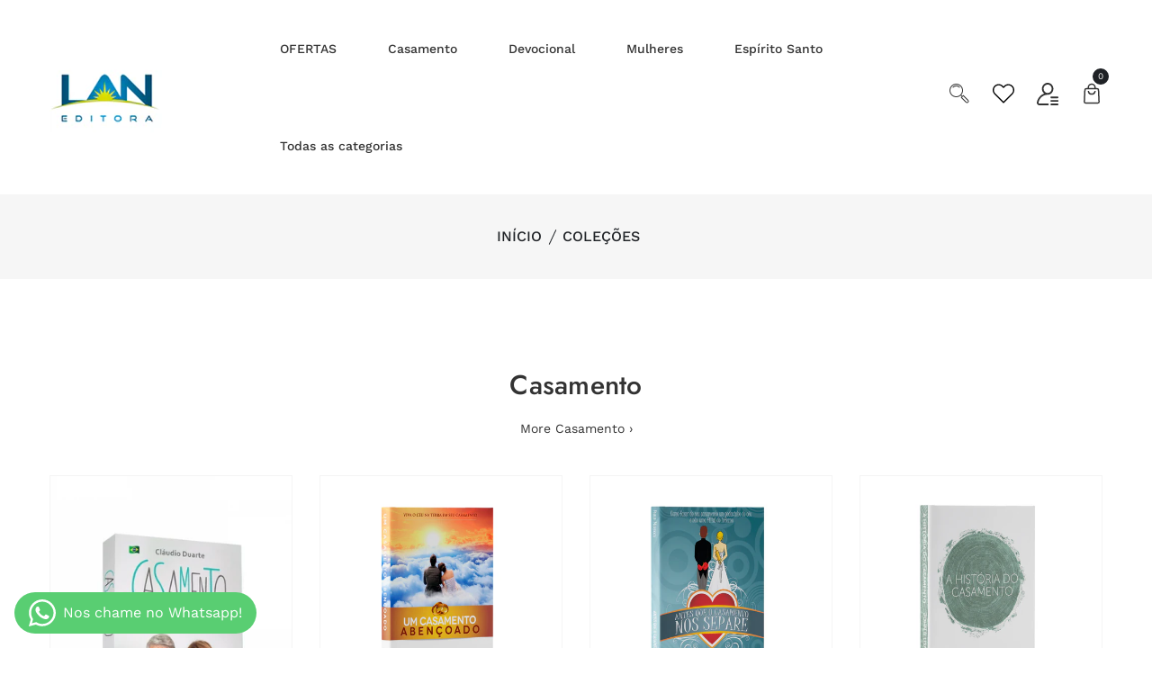

--- FILE ---
content_type: text/html; charset=utf-8
request_url: https://www.edilan.com.br/collections
body_size: 34366
content:
<!doctype html>
<!--[if IE 9]> <html class="ie9 no-js supports-no-cookies" lang="pt-BR"> <![endif]-->
<!--[if (gt IE 9)|!(IE)]><!--> <html class="no-js supports-no-cookies" lang="pt-BR"> <!--<![endif]-->

<head>
  <!-- Basic and Helper page needs -->
  <meta charset="utf-8">
  <meta http-equiv="X-UA-Compatible" content="IE=edge">
  <meta name="viewport" content="width=device-width,initial-scale=1">
  <meta name="theme-color" content="#ff6162"><link rel="shortcut icon" href="//www.edilan.com.br/cdn/shop/files/logo-edilan_f9435821-3b48-43ed-bbf1-28ee3a35d6e9_32x32.png?v=1684259488" type="image/png" /><!-- Title and description -->
  
<!-- Helpers --><!-- /snippets/social-meta-tags.liquid -->









<!-- CSS -->
  <link href="//www.edilan.com.br/cdn/shop/t/4/assets/timber.scss.css?v=147221502219110952861704988528" rel="stylesheet" type="text/css" media="all" />
<link href="//www.edilan.com.br/cdn/shop/t/4/assets/bootstrap.min.css?v=19868337340211324411704986652" rel="stylesheet" type="text/css" media="all" />


<link href="//www.edilan.com.br/cdn/shop/t/4/assets/icons.min.css?v=144771626144460745771704986652" rel="stylesheet" type="text/css" media="all" />



<link href="//www.edilan.com.br/cdn/shop/t/4/assets/icofont.min.css?v=49818375117710154861704986652" rel="stylesheet" type="text/css" media="all" />












<link href="//www.edilan.com.br/cdn/shop/t/4/assets/plugins.css?v=122149010790743861711704986652" rel="stylesheet" type="text/css" media="all" />
<link href="//www.edilan.com.br/cdn/shop/t/4/assets/style.css?v=83541305939496684851704986652" rel="stylesheet" type="text/css" media="all" />

<!-- Theme Default CSS -->
<link href="//www.edilan.com.br/cdn/shop/t/4/assets/theme-default.css?v=184383448084141492741704986652" rel="stylesheet" type="text/css" media="all" />
<!-- Make your theme CSS calls here -->
<link href="//www.edilan.com.br/cdn/shop/t/4/assets/theme-custom.css?v=4878762876852363471704988528" rel="stylesheet" type="text/css" media="all" />



<link href="//www.edilan.com.br/cdn/shop/t/4/assets/theme-responsive.css?v=172885591187420417461704986652" rel="stylesheet" type="text/css" media="all" />
<link href="//www.edilan.com.br/cdn/shop/t/4/assets/skin-and-color.css?v=179126136615193421451768305851" rel="stylesheet" type="text/css" media="all" />
<!-- Header hook for plugins -->
  <script>window.performance && window.performance.mark && window.performance.mark('shopify.content_for_header.start');</script><meta name="facebook-domain-verification" content="tabz71sudhq2m3tm0l9sbmc728has2">
<meta name="google-site-verification" content="wKH0KXeHCB_pVe385X4XcqUWXr5WlH1L30YiVvBmo7I">
<meta id="shopify-digital-wallet" name="shopify-digital-wallet" content="/72471740722/digital_wallets/dialog">
<script async="async" src="/checkouts/internal/preloads.js?locale=pt-BR"></script>
<script id="shopify-features" type="application/json">{"accessToken":"e687b6283b14683f2363e2fa5a58dfaa","betas":["rich-media-storefront-analytics"],"domain":"www.edilan.com.br","predictiveSearch":true,"shopId":72471740722,"locale":"pt-br"}</script>
<script>var Shopify = Shopify || {};
Shopify.shop = "edilan.myshopify.com";
Shopify.locale = "pt-BR";
Shopify.currency = {"active":"BRL","rate":"1.0"};
Shopify.country = "BR";
Shopify.theme = {"name":"Boake-v-1-0-6","id":164603396402,"schema_name":"Boake - Shopify Theme","schema_version":"v1.0.6","theme_store_id":null,"role":"main"};
Shopify.theme.handle = "null";
Shopify.theme.style = {"id":null,"handle":null};
Shopify.cdnHost = "www.edilan.com.br/cdn";
Shopify.routes = Shopify.routes || {};
Shopify.routes.root = "/";</script>
<script type="module">!function(o){(o.Shopify=o.Shopify||{}).modules=!0}(window);</script>
<script>!function(o){function n(){var o=[];function n(){o.push(Array.prototype.slice.apply(arguments))}return n.q=o,n}var t=o.Shopify=o.Shopify||{};t.loadFeatures=n(),t.autoloadFeatures=n()}(window);</script>
<script id="shop-js-analytics" type="application/json">{"pageType":"list-collections"}</script>
<script defer="defer" async type="module" src="//www.edilan.com.br/cdn/shopifycloud/shop-js/modules/v2/client.init-shop-cart-sync_Rd2MozZh.pt-BR.esm.js"></script>
<script defer="defer" async type="module" src="//www.edilan.com.br/cdn/shopifycloud/shop-js/modules/v2/chunk.common_Bl7cq5VU.esm.js"></script>
<script type="module">
  await import("//www.edilan.com.br/cdn/shopifycloud/shop-js/modules/v2/client.init-shop-cart-sync_Rd2MozZh.pt-BR.esm.js");
await import("//www.edilan.com.br/cdn/shopifycloud/shop-js/modules/v2/chunk.common_Bl7cq5VU.esm.js");

  window.Shopify.SignInWithShop?.initShopCartSync?.({"fedCMEnabled":true,"windoidEnabled":true});

</script>
<script>(function() {
  var isLoaded = false;
  function asyncLoad() {
    if (isLoaded) return;
    isLoaded = true;
    var urls = ["\/\/www.powr.io\/powr.js?powr-token=edilan.myshopify.com\u0026external-type=shopify\u0026shop=edilan.myshopify.com","https:\/\/cdn.doofinder.com\/shopify\/doofinder-installed.js?shop=edilan.myshopify.com","https:\/\/cdn.shopify.com\/s\/files\/1\/0724\/7174\/0722\/t\/4\/assets\/yoast-active-script.js?v=1704986652\u0026shop=edilan.myshopify.com"];
    for (var i = 0; i < urls.length; i++) {
      var s = document.createElement('script');
      s.type = 'text/javascript';
      s.async = true;
      s.src = urls[i];
      var x = document.getElementsByTagName('script')[0];
      x.parentNode.insertBefore(s, x);
    }
  };
  if(window.attachEvent) {
    window.attachEvent('onload', asyncLoad);
  } else {
    window.addEventListener('load', asyncLoad, false);
  }
})();</script>
<script id="__st">var __st={"a":72471740722,"offset":-10800,"reqid":"595dbc5e-bd32-4e20-b08c-d8d7865d813c-1768664619","pageurl":"www.edilan.com.br\/collections","u":"4ef9a1c6a69d","p":"collections"};</script>
<script>window.ShopifyPaypalV4VisibilityTracking = true;</script>
<script id="captcha-bootstrap">!function(){'use strict';const t='contact',e='account',n='new_comment',o=[[t,t],['blogs',n],['comments',n],[t,'customer']],c=[[e,'customer_login'],[e,'guest_login'],[e,'recover_customer_password'],[e,'create_customer']],r=t=>t.map((([t,e])=>`form[action*='/${t}']:not([data-nocaptcha='true']) input[name='form_type'][value='${e}']`)).join(','),a=t=>()=>t?[...document.querySelectorAll(t)].map((t=>t.form)):[];function s(){const t=[...o],e=r(t);return a(e)}const i='password',u='form_key',d=['recaptcha-v3-token','g-recaptcha-response','h-captcha-response',i],f=()=>{try{return window.sessionStorage}catch{return}},m='__shopify_v',_=t=>t.elements[u];function p(t,e,n=!1){try{const o=window.sessionStorage,c=JSON.parse(o.getItem(e)),{data:r}=function(t){const{data:e,action:n}=t;return t[m]||n?{data:e,action:n}:{data:t,action:n}}(c);for(const[e,n]of Object.entries(r))t.elements[e]&&(t.elements[e].value=n);n&&o.removeItem(e)}catch(o){console.error('form repopulation failed',{error:o})}}const l='form_type',E='cptcha';function T(t){t.dataset[E]=!0}const w=window,h=w.document,L='Shopify',v='ce_forms',y='captcha';let A=!1;((t,e)=>{const n=(g='f06e6c50-85a8-45c8-87d0-21a2b65856fe',I='https://cdn.shopify.com/shopifycloud/storefront-forms-hcaptcha/ce_storefront_forms_captcha_hcaptcha.v1.5.2.iife.js',D={infoText:'Protegido por hCaptcha',privacyText:'Privacidade',termsText:'Termos'},(t,e,n)=>{const o=w[L][v],c=o.bindForm;if(c)return c(t,g,e,D).then(n);var r;o.q.push([[t,g,e,D],n]),r=I,A||(h.body.append(Object.assign(h.createElement('script'),{id:'captcha-provider',async:!0,src:r})),A=!0)});var g,I,D;w[L]=w[L]||{},w[L][v]=w[L][v]||{},w[L][v].q=[],w[L][y]=w[L][y]||{},w[L][y].protect=function(t,e){n(t,void 0,e),T(t)},Object.freeze(w[L][y]),function(t,e,n,w,h,L){const[v,y,A,g]=function(t,e,n){const i=e?o:[],u=t?c:[],d=[...i,...u],f=r(d),m=r(i),_=r(d.filter((([t,e])=>n.includes(e))));return[a(f),a(m),a(_),s()]}(w,h,L),I=t=>{const e=t.target;return e instanceof HTMLFormElement?e:e&&e.form},D=t=>v().includes(t);t.addEventListener('submit',(t=>{const e=I(t);if(!e)return;const n=D(e)&&!e.dataset.hcaptchaBound&&!e.dataset.recaptchaBound,o=_(e),c=g().includes(e)&&(!o||!o.value);(n||c)&&t.preventDefault(),c&&!n&&(function(t){try{if(!f())return;!function(t){const e=f();if(!e)return;const n=_(t);if(!n)return;const o=n.value;o&&e.removeItem(o)}(t);const e=Array.from(Array(32),(()=>Math.random().toString(36)[2])).join('');!function(t,e){_(t)||t.append(Object.assign(document.createElement('input'),{type:'hidden',name:u})),t.elements[u].value=e}(t,e),function(t,e){const n=f();if(!n)return;const o=[...t.querySelectorAll(`input[type='${i}']`)].map((({name:t})=>t)),c=[...d,...o],r={};for(const[a,s]of new FormData(t).entries())c.includes(a)||(r[a]=s);n.setItem(e,JSON.stringify({[m]:1,action:t.action,data:r}))}(t,e)}catch(e){console.error('failed to persist form',e)}}(e),e.submit())}));const S=(t,e)=>{t&&!t.dataset[E]&&(n(t,e.some((e=>e===t))),T(t))};for(const o of['focusin','change'])t.addEventListener(o,(t=>{const e=I(t);D(e)&&S(e,y())}));const B=e.get('form_key'),M=e.get(l),P=B&&M;t.addEventListener('DOMContentLoaded',(()=>{const t=y();if(P)for(const e of t)e.elements[l].value===M&&p(e,B);[...new Set([...A(),...v().filter((t=>'true'===t.dataset.shopifyCaptcha))])].forEach((e=>S(e,t)))}))}(h,new URLSearchParams(w.location.search),n,t,e,['guest_login'])})(!0,!0)}();</script>
<script integrity="sha256-4kQ18oKyAcykRKYeNunJcIwy7WH5gtpwJnB7kiuLZ1E=" data-source-attribution="shopify.loadfeatures" defer="defer" src="//www.edilan.com.br/cdn/shopifycloud/storefront/assets/storefront/load_feature-a0a9edcb.js" crossorigin="anonymous"></script>
<script data-source-attribution="shopify.dynamic_checkout.dynamic.init">var Shopify=Shopify||{};Shopify.PaymentButton=Shopify.PaymentButton||{isStorefrontPortableWallets:!0,init:function(){window.Shopify.PaymentButton.init=function(){};var t=document.createElement("script");t.src="https://www.edilan.com.br/cdn/shopifycloud/portable-wallets/latest/portable-wallets.pt-br.js",t.type="module",document.head.appendChild(t)}};
</script>
<script data-source-attribution="shopify.dynamic_checkout.buyer_consent">
  function portableWalletsHideBuyerConsent(e){var t=document.getElementById("shopify-buyer-consent"),n=document.getElementById("shopify-subscription-policy-button");t&&n&&(t.classList.add("hidden"),t.setAttribute("aria-hidden","true"),n.removeEventListener("click",e))}function portableWalletsShowBuyerConsent(e){var t=document.getElementById("shopify-buyer-consent"),n=document.getElementById("shopify-subscription-policy-button");t&&n&&(t.classList.remove("hidden"),t.removeAttribute("aria-hidden"),n.addEventListener("click",e))}window.Shopify?.PaymentButton&&(window.Shopify.PaymentButton.hideBuyerConsent=portableWalletsHideBuyerConsent,window.Shopify.PaymentButton.showBuyerConsent=portableWalletsShowBuyerConsent);
</script>
<script data-source-attribution="shopify.dynamic_checkout.cart.bootstrap">document.addEventListener("DOMContentLoaded",(function(){function t(){return document.querySelector("shopify-accelerated-checkout-cart, shopify-accelerated-checkout")}if(t())Shopify.PaymentButton.init();else{new MutationObserver((function(e,n){t()&&(Shopify.PaymentButton.init(),n.disconnect())})).observe(document.body,{childList:!0,subtree:!0})}}));
</script>

<script>window.performance && window.performance.mark && window.performance.mark('shopify.content_for_header.end');</script>
  <!-- /snippets/oldIE-js.liquid -->


<!--[if lt IE 9]>
<script src="//cdnjs.cloudflare.com/ajax/libs/html5shiv/3.7.2/html5shiv.min.js" type="text/javascript"></script>
<script src="//www.edilan.com.br/cdn/shop/t/4/assets/respond.min.js?v=52248677837542619231704986652" type="text/javascript"></script>
<link href="//www.edilan.com.br/cdn/shop/t/4/assets/respond-proxy.html" id="respond-proxy" rel="respond-proxy" />
<link href="//www.edilan.com.br/search?q=6745983f27a92a80bc3b9202759bc2f9" id="respond-redirect" rel="respond-redirect" />
<script src="//www.edilan.com.br/search?q=6745983f27a92a80bc3b9202759bc2f9" type="text/javascript"></script>
<![endif]-->


  <!-- JS --><!-- Your update file include here -->
<script src="//www.edilan.com.br/cdn/shop/t/4/assets/modernizr-3.5.0.min.js?v=129302752053281709951704986652"></script>
<script src="//www.edilan.com.br/cdn/shop/t/4/assets/jquery-1.12.4.min.js?v=167620768852842279821704986652"></script>
<script src="//www.edilan.com.br/cdn/shop/t/4/assets/popper.min.js?v=34695330375260839601704986652"></script>
<script src="//www.edilan.com.br/cdn/shop/t/4/assets/bootstrap.min.js?v=16883752084331194951704986652"></script>




<script src="//www.edilan.com.br/cdn/shop/t/4/assets/countdown.js?v=14012044983135477401704986652"></script>















<script src="//www.edilan.com.br/cdn/shop/t/4/assets/plugins.js?v=28728741735110059211704986652"></script>


<script src="//www.edilan.com.br/cdn/shop/t/4/assets/vendor.js?v=21140936651181634671704986652"></script>


<script src="//www.edilan.com.br/cdn/shop/t/4/assets/auto-parts-search-filter.js?v=149934856612987258451704986652" defer="defer"></script> 

<!-- Ajax Cart js -->
<script src="//www.edilan.com.br/cdn/shopifycloud/storefront/assets/themes_support/option_selection-b017cd28.js"></script>
<script src="//www.edilan.com.br/cdn/shopifycloud/storefront/assets/themes_support/api.jquery-7ab1a3a4.js"></script>
<script src="//www.edilan.com.br/cdn/shop/t/4/assets/cart.api.js?v=168067226923720647551704986652"></script>

<!-- Your main.js file upload this file -->
<script src="//www.edilan.com.br/cdn/shop/t/4/assets/theme.js?v=163895126186928906831704986652"></script>


<!--DOOFINDER-SHOPIFY-->  <script>
  const dfLayerOptions = {
    installationId: '3f19ec60-3ed0-4277-8622-3568c5032175',
    zone: 'us1'
  };

  
/** START SHOPIFY ADD TO CART **/
document.addEventListener('doofinder.cart.add', function(event) {

  const product_endpoint = new URL(event.detail.link).pathname + '.js'

  fetch(product_endpoint, {
      method: 'GET',
      headers: {
        'Content-Type': 'application/json'
      },
    })
    .then(response => {
      return response.json()
    })
    .then(data => {
      variant_id = get_variant_id(parseInt(event.detail.item_id), data)
      if (variant_id) {
        add_to_cart(variant_id, event.detail.amount)
      } else {
        window.location.href = event.detail.link
      }
    })
    .catch((error) => {
      console.error('Error:', error)
    })

  function get_variant_id(product_id, product_data) {
    if (product_data.variants.length > 1) {
      if (is_variant_id_in_list(product_id, product_data.variants)) {
        return product_id
      }
      return false
    } else {
      return product_data.variants[0].id
    }
  }

  function is_variant_id_in_list(variant_id, variant_list) {
    let is_variant = false

    variant_list.forEach(variant => {
      if (variant.id === variant_id) {
        is_variant = true
      }
    })

    return is_variant
  }

  function add_to_cart(id, amount) {
    let formData = {
      'items': [{
        'id': id,
        'quantity': amount
      }],
      sections: "cart-items,cart-icon-bubble,cart-live-region-text,cart-footer"
    }

    const route = window.Shopify.routes.root ?
      window.Shopify.routes.root + 'cart/add.js' :
      window.Shopify.routes.cart_url + '/add.js' ;

    fetch(route, {
        method: 'POST',
        headers: {
          'Content-Type': 'application/json'
        },
        body: JSON.stringify(formData)
      })
      .then(response => response.json())
      .then(data => {renderSections(data.sections)})
      .catch((error) => {
        console.error('Error:', error)
      });
  }

  function renderSections(sections){
    for( section_id in sections ){
      let section = document.querySelector("#"+section_id);
      let section_html = sections[section_id];
      if(section && section_html){
        section.innerHTML = section_html;
      }
    }
  }
});
/** END SHOPIFY ADD TO CART **/


/** START SHOPIFY OPTIONS **/
dfLayerOptions.language = "pt-BR";
/** END SHOPIFY OPTIONS **/



  (function (l, a, y, e, r, s) {
    r = l.createElement(a); r.onload = e; r.async = 1; r.src = y;
    s = l.getElementsByTagName(a)[0]; s.parentNode.insertBefore(r, s);
  })(document, 'script', 'https://cdn.doofinder.com/livelayer/1/js/loader.min.js', function () {
    doofinderLoader.load(dfLayerOptions);
  });
</script>
  <!--/DOOFINDER-SHOPIFY-->
        <!-- SlideRule Script Start -->
        <script name="sliderule-tracking" data-ot-ignore>
(function(){
	slideruleData = {
    "version":"v0.0.1",
    "referralExclusion":"/(paypal|visa|MasterCard|clicksafe|arcot\.com|geschuetzteinkaufen|checkout\.shopify\.com|checkout\.rechargeapps\.com|portal\.afterpay\.com|payfort)/",
    "googleSignals":true,
    "anonymizeIp":true,
    "productClicks":true,
    "persistentUserId":true,
    "hideBranding":false,
    "ecommerce":{"currencyCode":"BRL",
    "impressions":[]},
    "pageType":"list-collections",
	"destinations":{"google_analytics_4":{"measurementIds":["G-RHC93R3LZ2"]}},
    "cookieUpdate":true
	}

	
		slideruleData.themeMode = "live"
	

	


	
	})();
</script>
<script async type="text/javascript" src=https://files.slideruletools.com/eluredils-g.js></script>
        <!-- SlideRule Script End -->
        <!--DOOFINDER-SHOPIFY-->  <script>
  const dfLayerOptions = {
    installationId: '3f19ec60-3ed0-4277-8622-3568c5032175',
    zone: 'us1'
  };

  
/** START SHOPIFY ADD TO CART **/
document.addEventListener('doofinder.cart.add', function(event) {

  const product_endpoint = new URL(event.detail.link).pathname + '.js'

  fetch(product_endpoint, {
      method: 'GET',
      headers: {
        'Content-Type': 'application/json'
      },
    })
    .then(response => {
      return response.json()
    })
    .then(data => {
      variant_id = get_variant_id(parseInt(event.detail.item_id), data)
      if (variant_id) {
        add_to_cart(variant_id, event.detail.amount)
      } else {
        window.location.href = event.detail.link
      }
    })
    .catch((error) => {
      console.error('Error:', error)
    })

  function get_variant_id(product_id, product_data) {
    if (product_data.variants.length > 1) {
      if (is_variant_id_in_list(product_id, product_data.variants)) {
        return product_id
      }
      return false
    } else {
      return product_data.variants[0].id
    }
  }

  function is_variant_id_in_list(variant_id, variant_list) {
    let is_variant = false

    variant_list.forEach(variant => {
      if (variant.id === variant_id) {
        is_variant = true
      }
    })

    return is_variant
  }

  function add_to_cart(id, amount) {
    let formData = {
      'items': [{
        'id': id,
        'quantity': amount
      }],
      sections: "cart-items,cart-icon-bubble,cart-live-region-text,cart-footer"
    }

    const route = window.Shopify.routes.root ?
      window.Shopify.routes.root + 'cart/add.js' :
      window.Shopify.routes.cart_url + '/add.js' ;

    fetch(route, {
        method: 'POST',
        headers: {
          'Content-Type': 'application/json'
        },
        body: JSON.stringify(formData)
      })
      .then(response => response.json())
      .then(data => {renderSections(data.sections)})
      .catch((error) => {
        console.error('Error:', error)
      });
  }

  function renderSections(sections){
    for( section_id in sections ){
      let section = document.querySelector("#"+section_id);
      let section_html = sections[section_id];
      if(section && section_html){
        section.innerHTML = section_html;
      }
    }
  }
});
/** END SHOPIFY ADD TO CART **/


/** START SHOPIFY OPTIONS **/
dfLayerOptions.language = "pt-BR";
/** END SHOPIFY OPTIONS **/



  (function (l, a, y, e, r, s) {
    r = l.createElement(a); r.onload = e; r.async = 1; r.src = y;
    s = l.getElementsByTagName(a)[0]; s.parentNode.insertBefore(r, s);
  })(document, 'script', 'https://cdn.doofinder.com/livelayer/1/js/loader.min.js', function () {
    doofinderLoader.load(dfLayerOptions);
  });
</script>
  <!--/DOOFINDER-SHOPIFY--><!-- BEGIN app block: shopify://apps/froonze-loyalty-wishlist/blocks/customer_account_page/3c495b68-652c-468d-a0ef-5bad6935d104 --><!-- BEGIN app snippet: main_color_variables -->





<style>
  :root {
    --frcp-primaryColor:  #5873F9;
    --frcp-btnTextColor: #ffffff;
    --frcp-backgroundColor: #ffffff;
    --frcp-textColor: #202202;
    --frcp-hoverOpacity:  0.7;
  }
</style>
<!-- END app snippet -->

<script>
  window.frcp ||= {}
  frcp.customerPage ||= {}
  frcp.customerPage.enabled = true
  frcp.customerPage.path = "\/collections"
  frcp.customerPage.accountPage = null
  frcp.customerId = null
</script>






<!-- END app block --><!-- BEGIN app block: shopify://apps/yoast-seo/blocks/metatags/7c777011-bc88-4743-a24e-64336e1e5b46 -->
<!-- This site is optimized with Yoast SEO for Shopify -->
<title>Arquivo de coleções - Edilan | Editora Luz as Nações</title>
<meta name="description" content="O slogan da Editora Luz às Nações é &quot;Capacitando a Igreja&quot;. Nosso desejo é ajudar pastores e líderes a atingirem 100% do seu chamado, levando o Evangelho a todas as Nações. O Brasil será um celeiro de missionários mundiais." />
<link rel="canonical" href="https://www.edilan.com.br/collections" />
<meta name="robots" content="index, follow, max-image-preview:large, max-snippet:-1, max-video-preview:-1" />
<meta property="og:site_name" content="Edilan | Editora Luz as Nações " />
<meta property="og:url" content="https://www.edilan.com.br/collections" />
<meta property="og:locale" content="pt_BR" />
<meta property="og:type" content="website" />
<meta property="og:title" content="Arquivo de coleções - Edilan | Editora Luz as Nações" />
<meta property="og:description" content="O slogan da Editora Luz às Nações é &quot;Capacitando a Igreja&quot;. Nosso desejo é ajudar pastores e líderes a atingirem 100% do seu chamado, levando o Evangelho a todas as Nações. O Brasil será um celeiro de missionários mundiais." />
<meta property="og:image" content="https://www.edilan.com.br/cdn/shop/files/logo-edilan_408b1623-b031-4d57-b393-821d1fc5ec00.png?v=1684419855" />
<meta property="og:image:height" content="79" />
<meta property="og:image:width" content="128" />
<meta name="twitter:card" content="summary_large_image" />
<script type="application/ld+json" id="yoast-schema-graph">
{
  "@context": "https://schema.org",
  "@graph": [
    {
      "@type": "Organization",
      "@id": "https://www.edilan.com.br/#/schema/organization/1",
      "url": "https://www.edilan.com.br",
      "name": "Edilan",
      "logo": {
        "@id": "https://www.edilan.com.br/#/schema/ImageObject/33987710419250"
      },
      "image": [
        {
          "@id": "https://www.edilan.com.br/#/schema/ImageObject/33987710419250"
        }
      ],
      "hasMerchantReturnPolicy": {
        "@type": "MerchantReturnPolicy",
        "merchantReturnLink": "https://www.edilan.com.br/policies/refund-policy"
      },
      "sameAs": ["https:\/\/www.instagram.com\/editoralan_\/","https:\/\/www.facebook.com\/editoralan\/?ref=ts\u0026fref=ts"]
    },
    {
      "@type": "ImageObject",
      "@id": "https://www.edilan.com.br/#/schema/ImageObject/33987710419250",
      "width": 128,
      "height": 79,
      "url": "https:\/\/www.edilan.com.br\/cdn\/shop\/files\/logo-edilan_3007b84a-fa31-430e-be81-1b0df88844ed.png?v=1684419808",
      "contentUrl": "https:\/\/www.edilan.com.br\/cdn\/shop\/files\/logo-edilan_3007b84a-fa31-430e-be81-1b0df88844ed.png?v=1684419808"
    },
    {
      "@type": "WebSite",
      "@id": "https://www.edilan.com.br/#/schema/website/1",
      "url": "https://www.edilan.com.br",
      "name": "Edilan | Editora Luz as Nações | Livros Cristãos | Church | Livros para igreja",
      "alternateName": "Edilan | Editora Luz as Nações",
      "potentialAction": {
        "@type": "SearchAction",
        "target": "https://www.edilan.com.br/search?q={search_term_string}",
        "query-input": "required name=search_term_string"
      },
      "publisher": {
        "@id": "https://www.edilan.com.br/#/schema/organization/1"
      },
      "inLanguage": "pt-BR"
    },
    {
      "@type": "CollectionPage",
      "@id": "https:\/\/www.edilan.com.br\/collections",
      "name": "Arquivo de coleções - Edilan | Editora Luz as Nações",
      "description": "O slogan da Editora Luz às Nações é \u0026quot;Capacitando a Igreja\u0026quot;. Nosso desejo é ajudar pastores e líderes a atingirem 100% do seu chamado, levando o Evangelho a todas as Nações. O Brasil será um celeiro de missionários mundiais.",
      "breadcrumb": {
        "@id": "https:\/\/www.edilan.com.br\/collections\/#\/schema\/breadcrumb"
      },
      "primaryImageOfPage": {
        "@id": "https://www.edilan.com.br/#/schema/ImageObject/33987718512946"
      },
      "image": [{
        "@id": "https://www.edilan.com.br/#/schema/ImageObject/33987718512946"
      }],
      "isPartOf": {
        "@id": "https://www.edilan.com.br/#/schema/website/1"
      },
      "url": "https:\/\/www.edilan.com.br\/collections"
    },
    {
      "@type": "ImageObject",
      "@id": "https://www.edilan.com.br/#/schema/ImageObject/33987718512946",
      "width": 128,
      "height": 79,
      "url": "https:\/\/www.edilan.com.br\/cdn\/shop\/files\/logo-edilan_408b1623-b031-4d57-b393-821d1fc5ec00.png?v=1684419855",
      "contentUrl": "https:\/\/www.edilan.com.br\/cdn\/shop\/files\/logo-edilan_408b1623-b031-4d57-b393-821d1fc5ec00.png?v=1684419855"
    },
    {
      "@type": "BreadcrumbList",
      "@id": "https:\/\/www.edilan.com.br\/collections\/#\/schema\/breadcrumb",
      "itemListElement": [
        {
          "@type": "ListItem",
          "name": "Edilan | Editora Luz as Nações ",
          "item": "https:\/\/www.edilan.com.br",
          "position": 1
        },
        {
          "@type": "ListItem",
          "name": "Coleções",
          "position": 2
        }
      ]
    }

  ]}
</script>
<!--/ Yoast SEO -->
<!-- END app block --><!-- BEGIN app block: shopify://apps/whatsapp-button/blocks/app-embed-block/96d80a63-e860-4262-a001-8b82ac4d00e6 --><script>
    (function() {
        function asyncLoad() {
            var url = 'https://whatsapp-button.eazeapps.io/api/buttonInstallation/scriptTag?shopId=29204&v=1758649218';
            var s = document.createElement('script');
            s.type = 'text/javascript';
            s.async = true;
            s.src = url;
            var x = document.getElementsByTagName('script')[0];
            x.parentNode.insertBefore(s, x);
        };
        if(window.attachEvent) {
            window.attachEvent('onload', asyncLoad);
        } else {
            window.addEventListener('load', asyncLoad, false);
        }
    })();
</script>

<!-- END app block --><!-- BEGIN app block: shopify://apps/froonze-loyalty-wishlist/blocks/social_logins/3c495b68-652c-468d-a0ef-5bad6935d104 -->


<!-- END app block --><link href="https://monorail-edge.shopifysvc.com" rel="dns-prefetch">
<script>(function(){if ("sendBeacon" in navigator && "performance" in window) {try {var session_token_from_headers = performance.getEntriesByType('navigation')[0].serverTiming.find(x => x.name == '_s').description;} catch {var session_token_from_headers = undefined;}var session_cookie_matches = document.cookie.match(/_shopify_s=([^;]*)/);var session_token_from_cookie = session_cookie_matches && session_cookie_matches.length === 2 ? session_cookie_matches[1] : "";var session_token = session_token_from_headers || session_token_from_cookie || "";function handle_abandonment_event(e) {var entries = performance.getEntries().filter(function(entry) {return /monorail-edge.shopifysvc.com/.test(entry.name);});if (!window.abandonment_tracked && entries.length === 0) {window.abandonment_tracked = true;var currentMs = Date.now();var navigation_start = performance.timing.navigationStart;var payload = {shop_id: 72471740722,url: window.location.href,navigation_start,duration: currentMs - navigation_start,session_token,page_type: "list-collections"};window.navigator.sendBeacon("https://monorail-edge.shopifysvc.com/v1/produce", JSON.stringify({schema_id: "online_store_buyer_site_abandonment/1.1",payload: payload,metadata: {event_created_at_ms: currentMs,event_sent_at_ms: currentMs}}));}}window.addEventListener('pagehide', handle_abandonment_event);}}());</script>
<script id="web-pixels-manager-setup">(function e(e,d,r,n,o){if(void 0===o&&(o={}),!Boolean(null===(a=null===(i=window.Shopify)||void 0===i?void 0:i.analytics)||void 0===a?void 0:a.replayQueue)){var i,a;window.Shopify=window.Shopify||{};var t=window.Shopify;t.analytics=t.analytics||{};var s=t.analytics;s.replayQueue=[],s.publish=function(e,d,r){return s.replayQueue.push([e,d,r]),!0};try{self.performance.mark("wpm:start")}catch(e){}var l=function(){var e={modern:/Edge?\/(1{2}[4-9]|1[2-9]\d|[2-9]\d{2}|\d{4,})\.\d+(\.\d+|)|Firefox\/(1{2}[4-9]|1[2-9]\d|[2-9]\d{2}|\d{4,})\.\d+(\.\d+|)|Chrom(ium|e)\/(9{2}|\d{3,})\.\d+(\.\d+|)|(Maci|X1{2}).+ Version\/(15\.\d+|(1[6-9]|[2-9]\d|\d{3,})\.\d+)([,.]\d+|)( \(\w+\)|)( Mobile\/\w+|) Safari\/|Chrome.+OPR\/(9{2}|\d{3,})\.\d+\.\d+|(CPU[ +]OS|iPhone[ +]OS|CPU[ +]iPhone|CPU IPhone OS|CPU iPad OS)[ +]+(15[._]\d+|(1[6-9]|[2-9]\d|\d{3,})[._]\d+)([._]\d+|)|Android:?[ /-](13[3-9]|1[4-9]\d|[2-9]\d{2}|\d{4,})(\.\d+|)(\.\d+|)|Android.+Firefox\/(13[5-9]|1[4-9]\d|[2-9]\d{2}|\d{4,})\.\d+(\.\d+|)|Android.+Chrom(ium|e)\/(13[3-9]|1[4-9]\d|[2-9]\d{2}|\d{4,})\.\d+(\.\d+|)|SamsungBrowser\/([2-9]\d|\d{3,})\.\d+/,legacy:/Edge?\/(1[6-9]|[2-9]\d|\d{3,})\.\d+(\.\d+|)|Firefox\/(5[4-9]|[6-9]\d|\d{3,})\.\d+(\.\d+|)|Chrom(ium|e)\/(5[1-9]|[6-9]\d|\d{3,})\.\d+(\.\d+|)([\d.]+$|.*Safari\/(?![\d.]+ Edge\/[\d.]+$))|(Maci|X1{2}).+ Version\/(10\.\d+|(1[1-9]|[2-9]\d|\d{3,})\.\d+)([,.]\d+|)( \(\w+\)|)( Mobile\/\w+|) Safari\/|Chrome.+OPR\/(3[89]|[4-9]\d|\d{3,})\.\d+\.\d+|(CPU[ +]OS|iPhone[ +]OS|CPU[ +]iPhone|CPU IPhone OS|CPU iPad OS)[ +]+(10[._]\d+|(1[1-9]|[2-9]\d|\d{3,})[._]\d+)([._]\d+|)|Android:?[ /-](13[3-9]|1[4-9]\d|[2-9]\d{2}|\d{4,})(\.\d+|)(\.\d+|)|Mobile Safari.+OPR\/([89]\d|\d{3,})\.\d+\.\d+|Android.+Firefox\/(13[5-9]|1[4-9]\d|[2-9]\d{2}|\d{4,})\.\d+(\.\d+|)|Android.+Chrom(ium|e)\/(13[3-9]|1[4-9]\d|[2-9]\d{2}|\d{4,})\.\d+(\.\d+|)|Android.+(UC? ?Browser|UCWEB|U3)[ /]?(15\.([5-9]|\d{2,})|(1[6-9]|[2-9]\d|\d{3,})\.\d+)\.\d+|SamsungBrowser\/(5\.\d+|([6-9]|\d{2,})\.\d+)|Android.+MQ{2}Browser\/(14(\.(9|\d{2,})|)|(1[5-9]|[2-9]\d|\d{3,})(\.\d+|))(\.\d+|)|K[Aa][Ii]OS\/(3\.\d+|([4-9]|\d{2,})\.\d+)(\.\d+|)/},d=e.modern,r=e.legacy,n=navigator.userAgent;return n.match(d)?"modern":n.match(r)?"legacy":"unknown"}(),u="modern"===l?"modern":"legacy",c=(null!=n?n:{modern:"",legacy:""})[u],f=function(e){return[e.baseUrl,"/wpm","/b",e.hashVersion,"modern"===e.buildTarget?"m":"l",".js"].join("")}({baseUrl:d,hashVersion:r,buildTarget:u}),m=function(e){var d=e.version,r=e.bundleTarget,n=e.surface,o=e.pageUrl,i=e.monorailEndpoint;return{emit:function(e){var a=e.status,t=e.errorMsg,s=(new Date).getTime(),l=JSON.stringify({metadata:{event_sent_at_ms:s},events:[{schema_id:"web_pixels_manager_load/3.1",payload:{version:d,bundle_target:r,page_url:o,status:a,surface:n,error_msg:t},metadata:{event_created_at_ms:s}}]});if(!i)return console&&console.warn&&console.warn("[Web Pixels Manager] No Monorail endpoint provided, skipping logging."),!1;try{return self.navigator.sendBeacon.bind(self.navigator)(i,l)}catch(e){}var u=new XMLHttpRequest;try{return u.open("POST",i,!0),u.setRequestHeader("Content-Type","text/plain"),u.send(l),!0}catch(e){return console&&console.warn&&console.warn("[Web Pixels Manager] Got an unhandled error while logging to Monorail."),!1}}}}({version:r,bundleTarget:l,surface:e.surface,pageUrl:self.location.href,monorailEndpoint:e.monorailEndpoint});try{o.browserTarget=l,function(e){var d=e.src,r=e.async,n=void 0===r||r,o=e.onload,i=e.onerror,a=e.sri,t=e.scriptDataAttributes,s=void 0===t?{}:t,l=document.createElement("script"),u=document.querySelector("head"),c=document.querySelector("body");if(l.async=n,l.src=d,a&&(l.integrity=a,l.crossOrigin="anonymous"),s)for(var f in s)if(Object.prototype.hasOwnProperty.call(s,f))try{l.dataset[f]=s[f]}catch(e){}if(o&&l.addEventListener("load",o),i&&l.addEventListener("error",i),u)u.appendChild(l);else{if(!c)throw new Error("Did not find a head or body element to append the script");c.appendChild(l)}}({src:f,async:!0,onload:function(){if(!function(){var e,d;return Boolean(null===(d=null===(e=window.Shopify)||void 0===e?void 0:e.analytics)||void 0===d?void 0:d.initialized)}()){var d=window.webPixelsManager.init(e)||void 0;if(d){var r=window.Shopify.analytics;r.replayQueue.forEach((function(e){var r=e[0],n=e[1],o=e[2];d.publishCustomEvent(r,n,o)})),r.replayQueue=[],r.publish=d.publishCustomEvent,r.visitor=d.visitor,r.initialized=!0}}},onerror:function(){return m.emit({status:"failed",errorMsg:"".concat(f," has failed to load")})},sri:function(e){var d=/^sha384-[A-Za-z0-9+/=]+$/;return"string"==typeof e&&d.test(e)}(c)?c:"",scriptDataAttributes:o}),m.emit({status:"loading"})}catch(e){m.emit({status:"failed",errorMsg:(null==e?void 0:e.message)||"Unknown error"})}}})({shopId: 72471740722,storefrontBaseUrl: "https://www.edilan.com.br",extensionsBaseUrl: "https://extensions.shopifycdn.com/cdn/shopifycloud/web-pixels-manager",monorailEndpoint: "https://monorail-edge.shopifysvc.com/unstable/produce_batch",surface: "storefront-renderer",enabledBetaFlags: ["2dca8a86"],webPixelsConfigList: [{"id":"742326578","configuration":"{\"config\":\"{\\\"pixel_id\\\":\\\"G-RHC93R3LZ2\\\",\\\"target_country\\\":\\\"BR\\\",\\\"gtag_events\\\":[{\\\"type\\\":\\\"search\\\",\\\"action_label\\\":[\\\"G-RHC93R3LZ2\\\",\\\"AW-11403413879\\\/qIJHCJv1xfQYEPeSyb0q\\\"]},{\\\"type\\\":\\\"begin_checkout\\\",\\\"action_label\\\":[\\\"G-RHC93R3LZ2\\\",\\\"AW-11403413879\\\/Sz-0CJn2xfQYEPeSyb0q\\\"]},{\\\"type\\\":\\\"view_item\\\",\\\"action_label\\\":[\\\"G-RHC93R3LZ2\\\",\\\"AW-11403413879\\\/pzSCCJj1xfQYEPeSyb0q\\\",\\\"MC-KCYP9WXEWZ\\\"]},{\\\"type\\\":\\\"purchase\\\",\\\"action_label\\\":[\\\"G-RHC93R3LZ2\\\",\\\"AW-11403413879\\\/HSWACJL1xfQYEPeSyb0q\\\",\\\"MC-KCYP9WXEWZ\\\"]},{\\\"type\\\":\\\"page_view\\\",\\\"action_label\\\":[\\\"G-RHC93R3LZ2\\\",\\\"AW-11403413879\\\/NmukCJX1xfQYEPeSyb0q\\\",\\\"MC-KCYP9WXEWZ\\\"]},{\\\"type\\\":\\\"add_payment_info\\\",\\\"action_label\\\":[\\\"G-RHC93R3LZ2\\\",\\\"AW-11403413879\\\/RKkMCJz2xfQYEPeSyb0q\\\"]},{\\\"type\\\":\\\"add_to_cart\\\",\\\"action_label\\\":[\\\"G-RHC93R3LZ2\\\",\\\"AW-11403413879\\\/N8uPCJ71xfQYEPeSyb0q\\\"]}],\\\"enable_monitoring_mode\\\":false}\"}","eventPayloadVersion":"v1","runtimeContext":"OPEN","scriptVersion":"b2a88bafab3e21179ed38636efcd8a93","type":"APP","apiClientId":1780363,"privacyPurposes":[],"dataSharingAdjustments":{"protectedCustomerApprovalScopes":["read_customer_address","read_customer_email","read_customer_name","read_customer_personal_data","read_customer_phone"]}},{"id":"351895858","configuration":"{\"pixel_id\":\"498800555347510\",\"pixel_type\":\"facebook_pixel\",\"metaapp_system_user_token\":\"-\"}","eventPayloadVersion":"v1","runtimeContext":"OPEN","scriptVersion":"ca16bc87fe92b6042fbaa3acc2fbdaa6","type":"APP","apiClientId":2329312,"privacyPurposes":["ANALYTICS","MARKETING","SALE_OF_DATA"],"dataSharingAdjustments":{"protectedCustomerApprovalScopes":["read_customer_address","read_customer_email","read_customer_name","read_customer_personal_data","read_customer_phone"]}},{"id":"shopify-app-pixel","configuration":"{}","eventPayloadVersion":"v1","runtimeContext":"STRICT","scriptVersion":"0450","apiClientId":"shopify-pixel","type":"APP","privacyPurposes":["ANALYTICS","MARKETING"]},{"id":"shopify-custom-pixel","eventPayloadVersion":"v1","runtimeContext":"LAX","scriptVersion":"0450","apiClientId":"shopify-pixel","type":"CUSTOM","privacyPurposes":["ANALYTICS","MARKETING"]}],isMerchantRequest: false,initData: {"shop":{"name":"Edilan | Editora Luz as Nações ","paymentSettings":{"currencyCode":"BRL"},"myshopifyDomain":"edilan.myshopify.com","countryCode":"BR","storefrontUrl":"https:\/\/www.edilan.com.br"},"customer":null,"cart":null,"checkout":null,"productVariants":[],"purchasingCompany":null},},"https://www.edilan.com.br/cdn","fcfee988w5aeb613cpc8e4bc33m6693e112",{"modern":"","legacy":""},{"shopId":"72471740722","storefrontBaseUrl":"https:\/\/www.edilan.com.br","extensionBaseUrl":"https:\/\/extensions.shopifycdn.com\/cdn\/shopifycloud\/web-pixels-manager","surface":"storefront-renderer","enabledBetaFlags":"[\"2dca8a86\"]","isMerchantRequest":"false","hashVersion":"fcfee988w5aeb613cpc8e4bc33m6693e112","publish":"custom","events":"[[\"page_viewed\",{}]]"});</script><script>
  window.ShopifyAnalytics = window.ShopifyAnalytics || {};
  window.ShopifyAnalytics.meta = window.ShopifyAnalytics.meta || {};
  window.ShopifyAnalytics.meta.currency = 'BRL';
  var meta = {"page":{"pageType":"collections","requestId":"595dbc5e-bd32-4e20-b08c-d8d7865d813c-1768664619"}};
  for (var attr in meta) {
    window.ShopifyAnalytics.meta[attr] = meta[attr];
  }
</script>
<script class="analytics">
  (function () {
    var customDocumentWrite = function(content) {
      var jquery = null;

      if (window.jQuery) {
        jquery = window.jQuery;
      } else if (window.Checkout && window.Checkout.$) {
        jquery = window.Checkout.$;
      }

      if (jquery) {
        jquery('body').append(content);
      }
    };

    var hasLoggedConversion = function(token) {
      if (token) {
        return document.cookie.indexOf('loggedConversion=' + token) !== -1;
      }
      return false;
    }

    var setCookieIfConversion = function(token) {
      if (token) {
        var twoMonthsFromNow = new Date(Date.now());
        twoMonthsFromNow.setMonth(twoMonthsFromNow.getMonth() + 2);

        document.cookie = 'loggedConversion=' + token + '; expires=' + twoMonthsFromNow;
      }
    }

    var trekkie = window.ShopifyAnalytics.lib = window.trekkie = window.trekkie || [];
    if (trekkie.integrations) {
      return;
    }
    trekkie.methods = [
      'identify',
      'page',
      'ready',
      'track',
      'trackForm',
      'trackLink'
    ];
    trekkie.factory = function(method) {
      return function() {
        var args = Array.prototype.slice.call(arguments);
        args.unshift(method);
        trekkie.push(args);
        return trekkie;
      };
    };
    for (var i = 0; i < trekkie.methods.length; i++) {
      var key = trekkie.methods[i];
      trekkie[key] = trekkie.factory(key);
    }
    trekkie.load = function(config) {
      trekkie.config = config || {};
      trekkie.config.initialDocumentCookie = document.cookie;
      var first = document.getElementsByTagName('script')[0];
      var script = document.createElement('script');
      script.type = 'text/javascript';
      script.onerror = function(e) {
        var scriptFallback = document.createElement('script');
        scriptFallback.type = 'text/javascript';
        scriptFallback.onerror = function(error) {
                var Monorail = {
      produce: function produce(monorailDomain, schemaId, payload) {
        var currentMs = new Date().getTime();
        var event = {
          schema_id: schemaId,
          payload: payload,
          metadata: {
            event_created_at_ms: currentMs,
            event_sent_at_ms: currentMs
          }
        };
        return Monorail.sendRequest("https://" + monorailDomain + "/v1/produce", JSON.stringify(event));
      },
      sendRequest: function sendRequest(endpointUrl, payload) {
        // Try the sendBeacon API
        if (window && window.navigator && typeof window.navigator.sendBeacon === 'function' && typeof window.Blob === 'function' && !Monorail.isIos12()) {
          var blobData = new window.Blob([payload], {
            type: 'text/plain'
          });

          if (window.navigator.sendBeacon(endpointUrl, blobData)) {
            return true;
          } // sendBeacon was not successful

        } // XHR beacon

        var xhr = new XMLHttpRequest();

        try {
          xhr.open('POST', endpointUrl);
          xhr.setRequestHeader('Content-Type', 'text/plain');
          xhr.send(payload);
        } catch (e) {
          console.log(e);
        }

        return false;
      },
      isIos12: function isIos12() {
        return window.navigator.userAgent.lastIndexOf('iPhone; CPU iPhone OS 12_') !== -1 || window.navigator.userAgent.lastIndexOf('iPad; CPU OS 12_') !== -1;
      }
    };
    Monorail.produce('monorail-edge.shopifysvc.com',
      'trekkie_storefront_load_errors/1.1',
      {shop_id: 72471740722,
      theme_id: 164603396402,
      app_name: "storefront",
      context_url: window.location.href,
      source_url: "//www.edilan.com.br/cdn/s/trekkie.storefront.cd680fe47e6c39ca5d5df5f0a32d569bc48c0f27.min.js"});

        };
        scriptFallback.async = true;
        scriptFallback.src = '//www.edilan.com.br/cdn/s/trekkie.storefront.cd680fe47e6c39ca5d5df5f0a32d569bc48c0f27.min.js';
        first.parentNode.insertBefore(scriptFallback, first);
      };
      script.async = true;
      script.src = '//www.edilan.com.br/cdn/s/trekkie.storefront.cd680fe47e6c39ca5d5df5f0a32d569bc48c0f27.min.js';
      first.parentNode.insertBefore(script, first);
    };
    trekkie.load(
      {"Trekkie":{"appName":"storefront","development":false,"defaultAttributes":{"shopId":72471740722,"isMerchantRequest":null,"themeId":164603396402,"themeCityHash":"4831503827696111557","contentLanguage":"pt-BR","currency":"BRL","eventMetadataId":"8924f0ce-b021-4071-b3f6-54c39c4300db"},"isServerSideCookieWritingEnabled":true,"monorailRegion":"shop_domain","enabledBetaFlags":["65f19447"]},"Session Attribution":{},"S2S":{"facebookCapiEnabled":true,"source":"trekkie-storefront-renderer","apiClientId":580111}}
    );

    var loaded = false;
    trekkie.ready(function() {
      if (loaded) return;
      loaded = true;

      window.ShopifyAnalytics.lib = window.trekkie;

      var originalDocumentWrite = document.write;
      document.write = customDocumentWrite;
      try { window.ShopifyAnalytics.merchantGoogleAnalytics.call(this); } catch(error) {};
      document.write = originalDocumentWrite;

      window.ShopifyAnalytics.lib.page(null,{"pageType":"collections","requestId":"595dbc5e-bd32-4e20-b08c-d8d7865d813c-1768664619","shopifyEmitted":true});

      var match = window.location.pathname.match(/checkouts\/(.+)\/(thank_you|post_purchase)/)
      var token = match? match[1]: undefined;
      if (!hasLoggedConversion(token)) {
        setCookieIfConversion(token);
        
      }
    });


        var eventsListenerScript = document.createElement('script');
        eventsListenerScript.async = true;
        eventsListenerScript.src = "//www.edilan.com.br/cdn/shopifycloud/storefront/assets/shop_events_listener-3da45d37.js";
        document.getElementsByTagName('head')[0].appendChild(eventsListenerScript);

})();</script>
<script
  defer
  src="https://www.edilan.com.br/cdn/shopifycloud/perf-kit/shopify-perf-kit-3.0.4.min.js"
  data-application="storefront-renderer"
  data-shop-id="72471740722"
  data-render-region="gcp-us-central1"
  data-page-type="list-collections"
  data-theme-instance-id="164603396402"
  data-theme-name="Boake - Shopify Theme"
  data-theme-version="v1.0.6"
  data-monorail-region="shop_domain"
  data-resource-timing-sampling-rate="10"
  data-shs="true"
  data-shs-beacon="true"
  data-shs-export-with-fetch="true"
  data-shs-logs-sample-rate="1"
  data-shs-beacon-endpoint="https://www.edilan.com.br/api/collect"
></script>
</head>

<body id="colecoes" class="template-list-collections">








<div id="preloader_active">
  <div id="loading-center">
    <div id="loading-center-absolute">
      <div class="object" id="object_one"></div>
      <div class="object" id="object_two"></div>
      <div class="object" id="object_three"></div>
      <div class="object" id="object_four"></div>
    </div>
  </div>

</div>































<script>
  $(window).on('load', function() {
    $('#preloader_active').fadeOut('slow');
  }); 
</script> <div class="wrapper"><div id="shopify-section-header" class="shopify-section"><script src="//www.edilan.com.br/cdn/shop/t/4/assets/predictive-search.js?v=42609991257564171704986652" defer="defer"></script>
<script>
  $('body').on('click', function() {
    $('#predictive-search').attr('style',$('#predictive-search').attr('style')==='display: block;'?'display: none':'display: none;'); 
    $('#Search').click(function(){return false;});
    $('.predictive-search__list-item a').click(function(){return false;});
  });
</script>

	<header class="header-area sticky-bar menu-left">
  <div class="main-header-wrap">
    
  <div class="container default ">
   
      <div class="row header_custom_row">   
        
        <div class="col-xl-2 col-lg-2">          
          <div class="logo text-left">
<a href="/" class="theme-logo">
  <img src="//www.edilan.com.br/cdn/shop/files/logo-edilan_408b1623-b031-4d57-b393-821d1fc5ec00_125x.png?v=1684419855" alt="Edilan | Editora Luz as Nações "srcset="//www.edilan.com.br/cdn/shop/files/logo-edilan_408b1623-b031-4d57-b393-821d1fc5ec00_125x.png?v=1684419855 1x, //www.edilan.com.br/cdn/shop/files/logo-edilan_408b1623-b031-4d57-b393-821d1fc5ec00_125x@2x.png?v=1684419855 2x">
</a></div>
        </div>
        
        <div class="col-xl-8 col-lg-7 ">
          <div class="main-menu"><nav>
  <ul>
    
    
    <li class="angle-shape"><a href="/collections/ofertas">OFERTAS</a></li>
    
    
    
    
    <li class="angle-shape"><a href="/collections/casamento">Casamento</a></li>
    
    
    
    
    <li class="angle-shape"><a href="/collections/devocionais">Devocional</a></li>
    
    
    
    
    <li class="angle-shape"><a href="/collections/mulheres">Mulheres</a></li>
    
    
    
    
    <li class="angle-shape"><a href="/collections/espirito-santo">Espírito Santo</a></li>
    
    
    
    
    <li class="angle-shape drop_arrow"><a href="/collections">Todas as categorias</a>
      <ul class="disturb_menu d-none">
        
        
        
        <li class="sub-menu-li"><a href="/collections/paradidatico">Paradidático</a></li>
          
        
        
        
        <li class="sub-menu-li"><a href="/collections/discipulado-e-escola-de-lideres">Discipulado</a></li>
          
        
        
        
        <li class="sub-menu-li"><a href="/collections/empresarios">Empresários</a></li>
          
        
        
        
        <li class="sub-menu-li"><a href="/collections/evangelismo">Evangelismo</a></li>
          
        
        
        
        <li class="sub-menu-li"><a href="/collections/ficcao">Ficção</a></li>
          
        
        
        
        <li class="sub-menu-li"><a href="/collections/identidade">Identidade</a></li>
          
        
        
        
        <li class="sub-menu-li"><a href="/collections/adolescente">Jovens e Adolescentes</a></li>
          
        
        
        
        <li class="sub-menu-li"><a href="/collections/lideranca">Liderança</a></li>
          
        
        
        
        <li class="sub-menu-li"><a href="/collections/louvor-e-adoracao">Louvor e Adoração</a></li>
          
        
        
        
        <li class="sub-menu-li"><a href="/collections/motivacional">Motivacional</a></li>
          
        
        
        
        <li class="sub-menu-li"><a href="/collections/oracao-e-intercessao">Oração e Intercessão</a></li>
          
        
        
        
        <li class="sub-menu-li"><a href="/collections/vida-financeira">Vida financeira</a></li>
          
        
      </ul>
    </li>
    
    
  </ul>
</nav>


<script>	
  setTimeout(function(){
    $('.disturb_menu').removeClass('d-none');
  }, 2000);

                 
  $('.mega-menu-li').parent('ul').addClass('mega-menu');
  $('.sub-menu-li').parent('ul').addClass('submenu');
</script></div>
        </div>
        
        <div class="col-xl-2 col-lg-3">
          <div class="header-right-wrap"><div class="header-search">
<a class="search-active" href="#">

  <svg id="Icon" enable-background="new 0 0 96 96" viewbox="0 0 96 96" xmlns="http://www.w3.org/2000/svg"><path id="Search" d="m49.557 18.444c.781.781.781 2.047 0 2.828-.391.391-.902.586-1.414.586s-1.023-.195-1.414-.586c-7.02-7.019-18.438-7.019-25.457 0-.781.781-2.047.781-2.828 0s-.781-2.047 0-2.828c8.577-8.578 22.535-8.578 31.113 0zm40.443 63.556c0 2.137-.832 4.146-2.344 5.656-1.51 1.512-3.519 2.344-5.656 2.344s-4.146-.832-5.656-2.344l-21-21c-.781-.781-.781-2.047 0-2.828l2.828-2.828-4.435-4.435c-5.28 4.623-12.184 7.435-19.737 7.435-16.542 0-30-13.458-30-30s13.458-30 30-30 30 13.458 30 30c0 7.553-2.812 14.457-7.435 19.737l4.435 4.435 2.828-2.828c.781-.781 2.047-.781 2.828 0l21 21c1.512 1.51 2.344 3.519 2.344 5.656zm-30-48c0-14.336-11.663-26-26-26s-26 11.664-26 26 11.663 26 26 26 26-11.664 26-26zm26 48c0-1.068-.416-2.072-1.172-2.828l-19.586-19.586-5.656 5.656 19.586 19.586c1.512 1.512 4.145 1.512 5.656 0 .756-.756 1.172-1.76 1.172-2.828z"></path></svg>
  
</a>
</div>

<div class="main-search-active">
<div class="sidebar-search-icon">
  <button class="search-close"><span class="icofont-close-circled"></span></button>
</div>
<div class="sidebar-search-input">

          <div class="header-search-container form-search">
              <predictive-search id="predictive-search-toggle" search-open="false">
                <form action="/search" method="get" role="search" class="header-search-box animated jackInTheBox">
                  <input
                         id="Search"
                         type="search"
                         name="q"
                         value=""role="combobox"
                         aria-expanded="false"
                         aria-owns="predictive-search-results-list"
                         aria-controls="predictive-search-results-list"
                         aria-haspopup="listbox"
                         aria-autocomplete="list"
                         autocorrect="off"
                         autocomplete="off"
                         autocapitalize="off"
                         spellcheck="false"class="header-search-field input-text"
                         placeholder="Digite o nome do livro que procura">
                      <button type="submit">
                        <svg aria-hidden="true" focusable="false" data-prefix="far" data-icon="search" role="img" 
                          xmlns="http://www.w3.org/2000/svg" viewBox="0 0 512 512" class="svg-inline--fa fa-search fa-w-16 fa-2x">
                          <path fill="currentColor" d="M508.5 468.9L387.1 347.5c-2.3-2.3-5.3-3.5-8.5-3.5h-13.2c31.5-36.5 50.6-84 50.6-136C416 93.1 322.9 0 208 0S0 93.1 0 208s93.1 208 208 208c52 0 99.5-19.1 136-50.6v13.2c0 3.2 1.3 6.2 3.5 8.5l121.4 121.4c4.7 4.7 12.3 4.7 17 0l22.6-22.6c4.7-4.7 4.7-12.3 0-17zM208 368c-88.4 0-160-71.6-160-160S119.6 48 208 48s160 71.6 160 160-71.6 160-160 160z" class=""></path>
                        </svg>
                    </button>
                  <input name="options[prefix]" type="hidden" value="last"><div id="predictive-search" tabindex="-1"></div></form>
              </predictive-search>
            </div>


</div>
</div>     <a href="https://www.edilan.com.br/pages/the4-wishlist">
              <svg fill="#000000" height="24px" width="24px" version="1.1" id="Capa_1" xmlns="http://www.w3.org/2000/svg" xmlns:xlink="http://www.w3.org/1999/xlink" 
              	 viewBox="0 0 471.701 471.701" xml:space="preserve">
                <g>
                	<path d="M433.601,67.001c-24.7-24.7-57.4-38.2-92.3-38.2s-67.7,13.6-92.4,38.3l-12.9,12.9l-13.1-13.1
                		c-24.7-24.7-57.6-38.4-92.5-38.4c-34.8,0-67.6,13.6-92.2,38.2c-24.7,24.7-38.3,57.5-38.2,92.4c0,34.9,13.7,67.6,38.4,92.3
                		l187.8,187.8c2.6,2.6,6.1,4,9.5,4c3.4,0,6.9-1.3,9.5-3.9l188.2-187.5c24.7-24.7,38.3-57.5,38.3-92.4
                		C471.801,124.501,458.301,91.701,433.601,67.001z M414.401,232.701l-178.7,178l-178.3-178.3c-19.6-19.6-30.4-45.6-30.4-73.3
                		s10.7-53.7,30.3-73.2c19.5-19.5,45.5-30.3,73.1-30.3c27.7,0,53.8,10.8,73.4,30.4l22.6,22.6c5.3,5.3,13.8,5.3,19.1,0l22.4-22.4
                		c19.6-19.6,45.7-30.4,73.3-30.4c27.6,0,53.6,10.8,73.2,30.3c19.6,19.6,30.3,45.6,30.3,73.3
                		C444.801,187.101,434.001,213.101,414.401,232.701z"/>
                </g>
              </svg>
            </a><div class="setting-wrap"><button class="setting-active">  
<svg viewbox="0 0 511 512" xmlns="http://www.w3.org/2000/svg"><path d="m262.5 472h-201.308594c-8.539062 0-13.6875-4.765625-16-7.605469-3.988281-4.90625-5.53125-11.289062-4.234375-17.519531 20.769531-99.765625 108.8125-172.617188 210.453125-174.980469 1.6875.0625 3.382813.105469 5.089844.105469 74.988281 0 136-61.007812 136-136s-61.011719-136-136-136c-74.992188 0-136 61.007812-136 136 0 44.507812 21.492188 84.09375 54.644531 108.917969-30.371093 9.996093-58.875 25.546875-83.816406 46.0625-45.730469 37.617187-77.527344 90.085937-89.53125 147.742187-3.761719 18.066406.746094 36.621094 12.363281 50.910156 11.558594 14.214844 28.703125 22.367188 47.03125 22.367188h201.308594c11.042969 0 20-8.953125 20-20s-8.957031-20-20-20zm-102-336c0-52.933594 43.0625-96 96-96 52.933594 0 96 43.066406 96 96 0 52.175781-41.839844 94.761719-93.730469 95.972656-.746093-.085937-1.5-.140625-2.269531-.140625-1.5625 0-3.121094.023438-4.679688.050781-50.769531-2.445312-91.320312-44.515624-91.320312-95.882812zm352 275.980469c0 11.046875-8.957031 20-20 20h-150c-11.046875 0-20-8.953125-20-20 0-11.042969 8.953125-20 20-20h150c11.042969 0 20 8.957031 20 20zm-170-99.980469h150c11.042969 0 20 8.953125 20 20s-8.957031 20-20 20h-150c-11.046875 0-20-8.953125-20-20s8.953125-20 20-20zm170 180c0 11.046875-8.957031 20-20 20h-150c-11.046875 0-20-8.953125-20-20s8.953125-20 20-20h150c11.042969 0 20 8.953125 20 20zm0 0"></path></svg>
</button>

<div class="setting-content">
  <ul><li><h4>Minha Conta</h4><ul><li><a href="/account/login">Entrar</a></li>
        <li><a href="/account/register">Criar nova conta</a></li><li><a href="/account">Meus Pedidos</a></li><li><a href="/pages/sobre-nos">Sobre nós</a></li><li><a href="/pages/seguranca">Segurança</a></li></ul>
    </li></ul>
</div></div><div class="cart-wrap" style="margin-left: 25px;">

<button class="icon-cart-active">
  <span class="icon-cart">
    
    <svg viewbox="0 0 32 32" xmlns="http://www.w3.org/2000/svg"><g id="Layer_2" data-name="Layer 2"><path d="m16 17.82a6 6 0 0 1 -5.89-4.82 1 1 0 0 1 1-1.15 1 1 0 0 1 1 .83 4 4 0 0 0 7.83 0 1 1 0 0 1 1-.83 1 1 0 0 1 1 1.15 6 6 0 0 1 -5.94 4.82z"></path><path d="m24.9 31h-17.8a3 3 0 0 1 -3-3.15l.81-17.24a3 3 0 0 1 3-2.87h16.18a3 3 0 0 1 3 2.87l.81 17.24a3 3 0 0 1 -3 3.15zm-16.99-21.25a1 1 0 0 0 -1 1l-.81 17.2a1 1 0 0 0 1 1.05h17.8a1 1 0 0 0 1-1.05l-.81-17.24a1 1 0 0 0 -1-1z"></path><path d="m22 8.75h-2v-1.75a4 4 0 0 0 -8 0v1.75h-2v-1.75a6 6 0 0 1 12 0z"></path></g></svg>
    
    <span class="count-style bigcounter">0</span>
  </span>
  
 
  
</button>


<div class="shopping-cart-content">
  <div class="shopping-cart-top"><h4>Carrinho de Compras</h4><a class="cart-close" href="#"><i class="icofont-close-circled"></i></a>
  </div>
  <ul class="single-product-cart single-cart-item-loop"  style="display:none;"></ul>
  <div class="single-product-cart shopping-cart-bottom"  style="display:none;">
    <div class="shopping-cart-total">
      <h4>Total: <span class="shop-total shopping-cart__total">R$ 0,00</span></h4>
    </div>
    <div class="shopping-cart-btn btn-hover text-center"><a class="default-btn" href="/checkout">Finalizar compra</a><a class="default-btn" href="/cart">Visualizar carrinho</a>
    </div>
  </div>

  <div class="cart-empty-title"  style="display:block;">
    <p>Seu carrinho está vazio</p>
  </div>
</div></div>

          </div>
        </div>
        
      </div>
    </div>

    
  </div><div class="header-small-mobile">
  <div class="container default ">
    <div class="row align-items-center">
      <div class="col-6">
        <div class="mobile-logo">
<a href="/" class="theme-logo">
  <img src="//www.edilan.com.br/cdn/shop/files/logo-edilan_408b1623-b031-4d57-b393-821d1fc5ec00_125x.png?v=1684419855" alt="Edilan | Editora Luz as Nações "srcset="//www.edilan.com.br/cdn/shop/files/logo-edilan_408b1623-b031-4d57-b393-821d1fc5ec00_125x.png?v=1684419855 1x, //www.edilan.com.br/cdn/shop/files/logo-edilan_408b1623-b031-4d57-b393-821d1fc5ec00_125x@2x.png?v=1684419855 2x">
</a></div>
      </div>
      <div class="col-6">
        <div class="header-right-wrap">
          <div class="cart-wrap">

<button class="icon-cart-active">
  <span class="icon-cart">
    
    <svg viewbox="0 0 32 32" xmlns="http://www.w3.org/2000/svg"><g id="Layer_2" data-name="Layer 2"><path d="m16 17.82a6 6 0 0 1 -5.89-4.82 1 1 0 0 1 1-1.15 1 1 0 0 1 1 .83 4 4 0 0 0 7.83 0 1 1 0 0 1 1-.83 1 1 0 0 1 1 1.15 6 6 0 0 1 -5.94 4.82z"></path><path d="m24.9 31h-17.8a3 3 0 0 1 -3-3.15l.81-17.24a3 3 0 0 1 3-2.87h16.18a3 3 0 0 1 3 2.87l.81 17.24a3 3 0 0 1 -3 3.15zm-16.99-21.25a1 1 0 0 0 -1 1l-.81 17.2a1 1 0 0 0 1 1.05h17.8a1 1 0 0 0 1-1.05l-.81-17.24a1 1 0 0 0 -1-1z"></path><path d="m22 8.75h-2v-1.75a4 4 0 0 0 -8 0v1.75h-2v-1.75a6 6 0 0 1 12 0z"></path></g></svg>
    
    <span class="count-style bigcounter">0</span>
  </span>
  
 
  
</button>


<div class="shopping-cart-content">
  <div class="shopping-cart-top"><h4>Carrinho de Compras</h4><a class="cart-close" href="#"><i class="icofont-close-circled"></i></a>
  </div>
  <ul class="single-product-cart single-cart-item-loop"  style="display:none;"></ul>
  <div class="single-product-cart shopping-cart-bottom"  style="display:none;">
    <div class="shopping-cart-total">
      <h4>Total: <span class="shop-total shopping-cart__total">R$ 0,00</span></h4>
    </div>
    <div class="shopping-cart-btn btn-hover text-center"><a class="default-btn" href="/checkout">Finalizar compra</a><a class="default-btn" href="/cart">Visualizar carrinho</a>
    </div>
  </div>

  <div class="cart-empty-title"  style="display:block;">
    <p>Seu carrinho está vazio</p>
  </div>
</div></div>
          <div class="mobile-off-canvas">
            <a class="mobile-aside-button" href="#"><i class="sli sli-menu"></i></a>
          </div>
        </div>
      </div>
    </div>
  </div>
</div></header><div class="mobile-off-canvas-active">
  <a class="mobile-aside-close"><i class="sli sli-close"></i></a>
  <div class="header-mobile-aside-wrap"><div class="mobile-search">
      <form class="search-form" action="/search" method="get" role="search">
        <input type="search" 
               name="q" 
               value="" 
               placeholder="Busque em nossa loja">
        <button class="button-search" type="submit"><i class="sli sli-magnifier"></i></button>
      </form>
    </div><div class="mobile-menu-wrap">
      <div class="mobile-navigation"><nav>
  <ul class="mobile-menu">
    
    
    
    <li class="menu-item-has-children"><a href="/collections">Compre por categoria</a>
      <ul class="dropdown">
        
        
        
        <li><a href="/collections/casamento">Casamento</a></li>
          
        
        
        
        <li><a href="/collections/devocionais">Devocional</a></li>
          
        
        
        
        <li><a href="/collections/discipulado-e-escola-de-lideres">Discipulado e Escola de Líderes</a></li>
          
        
        
        
        <li><a href="/collections/empresarios">Empresários</a></li>
          
        
        
        
        <li><a href="/collections/espirito-santo">Espírito Santo</a></li>
          
        
        
        
        <li><a href="/collections/evangelismo">Evangelismo</a></li>
          
        
        
        
        <li><a href="/collections/ficcao">Ficção</a></li>
          
        
        
        
        <li><a href="/collections/identidade">Identidade</a></li>
          
        
        
        
        <li><a href="/collections/paradidatico">Paradidático</a></li>
          
        
        
        
        <li><a href="/collections/adolescente">Jovens e Adolescentes</a></li>
          
        
        
        
        <li><a href="/collections/lideranca">Liderança</a></li>
          
        
        
        
        <li><a href="/collections/louvor-e-adoracao">Louvor e adoração</a></li>
          
        
        
        
        <li><a href="/collections/motivacional">Motivacional</a></li>
          
        
        
        
        <li><a href="/collections/mulheres">Mulheres</a></li>
          
        
        
        
        <li><a href="/collections/oracao-e-intercessao">Oração e Intercessão</a></li>
          
        
        
        
        <li><a href="/collections/vida-crista">Vida cristã</a></li>
          
        
        
        
        <li><a href="/collections/vida-financeira">Vida financeira</a></li>
          
        
        
        
        <li><a href="https://www.edilan.com.br/collections/frontpage">Visualizar todos os produtos</a></li>
          
        
      </ul>
    </li>
    
    
  </ul>
</nav>



<script>	
  $('.m_mega-menu-li').addClass('menu-item-has-children');
</script></div>
    </div><div class="mobile-curr-lang-wrap"><div class="single-mobile-curr-lang"><a class="mobile-account-active remove_href" href="#">Minha Conta <i class="sli sli-arrow-down"></i></a><div class="lang-curr-dropdown account-dropdown-active">
          <ul><li><a href="/account/login">Entrar</a></li>
            <li><a href="/account/register">Criar nova conta</a></li><li><a href="/account">Meus Pedidos</a></li><li><a href="/pages/sobre-nos">Sobre nós</a></li><li><a href="/pages/seguranca">Segurança</a></li></ul>
        </div>
      </div></div></div>
</div>


<style>
  .theme-logo img{
    max-width: 125px;
  }
  .header-area,
  .main-menu>nav>ul>li ul.submenu{
    background: #ffffff;
  }
  
  .header-area.sticky-bar.stick {
    background: #ffffff;
  }
  .main-menu > nav > ul > li > a, 
  .header-right-wrap .header-search > a, 
  .cart-wrap > button span.icon-cart, 
  .cart-wrap > button span.cart-price,
  .header-right-wrap .setting-wrap button,
  .main-menu>nav>ul>li ul.submenu li a{
    color: #333333;
  }
    
  .header-area .cart-wrap:hover button span.icon-cart .count-style {
    background-color: #ff6162;
  }
  
  .main-menu > nav > ul > li:hover > a, 
  .main-menu > nav > ul > li ul.mega-menu > li > ul > li:hover > a, 
  .main-menu > nav > ul > li ul.submenu li a:hover, 
  .header-right-wrap .header-search > a:hover, 
  .cart-wrap > button:hover span.icon-cart, 
  .header-right-wrap .setting-wrap button:hover,
  .mobile-off-canvas-active .header-mobile-aside-wrap .mobile-menu-wrap .mobile-navigation nav .mobile-menu li ul li a:hover,
  .mobile-off-canvas-active .header-mobile-aside-wrap .mobile-menu-wrap .mobile-navigation nav li a:hover{
    color: #ff6162;
  }
  .main-menu > nav > ul > li.angle-shape::before {
    border-bottom: 16px solid #ffffff;
  }
  .main-menu > nav > ul > li > a > span {
    background-color: #ff6162;
  }
  .header-small-mobile .cart-wrap > button span.icon-cart, 
  .header-small-mobile .cart-wrap > button span.cart-price, 
  .header-small-mobile .header-right-wrap .setting-wrap button,
  .header_contact_info a{
    color: #333333;
  }
  .header-small-mobile .cart-wrap > button span.icon-cart:hover, 
  .header-small-mobile .cart-wrap > button span.cart-price:hover, 
  .header-small-mobile .header-right-wrap .setting-wrap button:hover,
  .header_contact_info a:hover{
    color: #ff6162;
  }
  .header-area .main-menu > nav > ul > li ul.mega-menu {
    width: 1000px;
    left: -300px;
    background-color: #fff;
  }
  
  
  @media only screen and (min-width: 992px) and (max-width: 1199px) {
    
    .header-area .main-menu > nav > ul > li ul.mega-menu {
      width: 900px;
      left: -200px;
    }
    
  }
  
  
  .header-right-wrap .setting-wrap button svg,
  .cart-wrap>button span.icon-cart svg,
  .header-right-wrap .header-search svg {
    width: 24px;
    fill:#333333;
    transition:.3s
  }
  
  .header-right-wrap .setting-wrap button svg:hover,
  .cart-wrap>button span.icon-cart svg:hover,
  .header-right-wrap .header-search svg:hover{
    fill:#ff6162;
  }
  
  .header_contact_info a svg{
    width: 30px;
    fill:#333333;
    transition:.3s;
    margin-right: 10px;
  }
  .header_contact_info a:hover svg{
    fill:#ff6162;
  }
  
  .clickable-menu a:hover {
    color: #ff6162;
  }
  .clickable-mainmenu {
    color: #ff6162;
  }
  .clickable-mainmenu .clickable-mainmenu-icon button {
    color: #333333;
  }
  .clickable-mainmenu .clickable-mainmenu-icon button:hover {
    color: #ff6162;
  }
  .clickable-mainmenu .clickable-menu-style ul li a {
    color: #333333;
  }
  .clickable-mainmenu .clickable-menu-style ul li a:hover {
    color: #ff6162;
  }

  .slinky-menu a span span {
    color: #ff6162;
  }
  .header-hm-7.stick .clickable-menu a {
    color: #333333; 
  }
  .header-hm-7.stick .clickable-menu a:hover {
    color: #ff6162;
  }

  .slinky-theme-default .next::after {
    color: #333333; 
  }
  .slinky-theme-default .next:hover::after {
    color: #ff6162;
  }
  .slinky-theme-default .back::before {
	background-color: #ff6162;
}@font-face {
  font-family: "Work Sans";
  font-weight: 500;
  font-style: normal;
  src: url("//www.edilan.com.br/cdn/fonts/work_sans/worksans_n5.42fc03d7028ac0f31a2ddf10d4a2904a7483a1c4.woff2") format("woff2"),
       url("//www.edilan.com.br/cdn/fonts/work_sans/worksans_n5.1f79bf93aa21696aa0428c88e39fb9f946295341.woff") format("woff");
}

  @font-face {
  font-family: "Work Sans";
  font-weight: 400;
  font-style: normal;
  src: url("//www.edilan.com.br/cdn/fonts/work_sans/worksans_n4.b7973b3d07d0ace13de1b1bea9c45759cdbe12cf.woff2") format("woff2"),
       url("//www.edilan.com.br/cdn/fonts/work_sans/worksans_n4.cf5ceb1e6d373a9505e637c1aff0a71d0959556d.woff") format("woff");
}


  .header-area .main-menu > nav > ul > li > a,
  .header-area .header-right-wrap .setting-wrap .setting-content ul li h4,
  .header-area .cart-wrap .shopping-cart-content .shopping-cart-top h4,
  .header-area .header-right-wrap .cart-empty-title p,
  .header-area .main-search-active .sidebar-search-input .form-search input,
  .clickable-mainmenu .clickable-menu-style ul li a,
  .header-area .cart-wrap>button span.cart-price{
    font-family: "Work Sans", sans-serif;
    font-style: normal;
    font-weight: 500;
    font-size:14px;
  }

  .header-area .main-menu > nav > ul > li ul.submenu li a,
  .header-area .main-menu > nav > ul > li ul.mega-menu > li ul li a,
  .header-area .main-menu > nav > ul > li ul.mega-menu > li a.menu-title,
  .header-right-wrap .setting-wrap .setting-content ul li ul li {
    font-family: "Work Sans", sans-serif;
    font-style: normal;
    font-weight: 400;
    font-size:16px;
  }

  .header-area .cart-wrap:hover >button span.cart-price{
    color:#ff6162;
  }
  
  .header_style_5 .main-menu>nav>ul>li:first-child {
    margin-left: 0;
  }
  .header_style_5 .main-menu>nav>ul>li>a {
    line-height: 80px;
  }
  
  .header_style_5  .header_top_search button,
  .header_style_5 .header-search-container .header_5_btn{
    background: #ff6162;
    border: 1px solid #ff6162;
  }
  .header_style_5 .header_top_search button:hover,
  .header_style_5 .header-search-container .header_5_btn:hover{
    color: #ff6162;
    background: transparent;
  }
  
  .header-area.menu-left .main-menu {
    text-align:left
  }
  .header-area.menu-center .main-menu {
    text-align: center;
    margin-left: 0;
  }
  .header-area.menu-right .main-menu {
    text-align:right
  }
  
  .header-small-mobile .header-right-wrap .mobile-off-canvas a {
    color: #333333;
  }
  .header-small-mobile .header-right-wrap .mobile-off-canvas a:hover {
    color: #ff6162;
  }
.clickable-menu.clickable-mainmenu-active i {
  	transition: .3s;
    color: #ffffff;
    background: #333333;
    outline: 1px solid #333333;
}

  .clickable-menu.clickable-mainmenu-active i:hover {
	color: #ff6162;
}

</style>




</div>
<div class="breadcrumb-area breadcrumbs-section">
  <div class="breadcrumbs overlay-bg">
    <div class="container">
      <div class="breadcrumb-content text-center breadcrumbs-inner">
        <nav>
          <ul class="breadcrumb-list">
            <li>
              <a href="/" title="Voltar à &quot;Primeira Página&quot;">Início</a>
            </li>
            <li>
              
              Coleções
              
            </li>
          </ul>
        </nav>
      </div>
    </div>
  </div>
</div>
    <div id="shopify-section-breadcrumb" class="shopify-section"><style></style>


</div>
<main>
      <div id="shopify-section-template--21931205034290__main" class="shopify-section"><div class="list-product-collection pt-100 pt-sm-70  pb-50 pb-sm-20 " id="section-template--21931205034290__main" data-section="BannerSection">

  

  
  
  
  <div class="container">
    <div class="row">
      <div class="col-md-12">
        <div class="section-title text-center mb-65">
          <h2>Casamento</h2>
          <a href="/collections/casamento" title="Explore a nossa coleção Casamento">More Casamento &rsaquo;</a>
        </div>
      </div>
    </div>
  </div>
  <div class="container">
    <div class="row ht-products">
      
      
      
      <div class="col-lg-3 col-md-4 col-sm-6 col-12">
        
<div class="44988009709874 ht-product ht-product-action-style-2 ht-product-action-round ht-product-action-on-hover mb-30 
             ht-product-action-middle
            
             ht-product-countdown-fill
             ht-product-countdown-bottom
             product-wrapper-class">
  <div class="ht-product-inner">
    
    <div class="ht-product-image-wrap product-color">





<a href="/products/casamento-claudio-duarte" class="ht-product-image"> 
        <img class="popup_cart_image" src="//www.edilan.com.br/cdn/shop/products/produto_livro_casamento_large.jpg?v=1681152906" alt="Livro - Casamento">
      </a>
<div class="ht-product-action">
  <ul><li>
      <a href="javascript:void(0);" 
         onclick="quiqview('casamento-claudio-duarte')"
         data-toggle="modal" 
         data-target="#exampleModal">
        <i class="sli sli-magnifier"></i>
        <span class="ht-product-action-tooltip">Mini Produto</span>
      </a>
    </li><li><a class="action-wishlist tile-actions--btn flex wishlist-btn wishlist" href="javascript: void(0)" button-wishlist data-product-handle="casamento-claudio-duarte" data-toggle="tooltip" data-placement="left" title="">
        <span class="add-wishlist"><i class="sli sli-heart"></i><span class="ht-product-action-tooltip">Adicionar a lista de desejos</span></span>
        <span class="loading-wishlist"><i class="sli sli-heart"></i><span class="ht-product-action-tooltip">Adicionar a lista de desejos</span></span>
        <span class="remove-wishlist"><i class="sli sli-heart"></i><span class="ht-product-action-tooltip">Adicionar a lista de desejos</span></span>
      </a></li><li><a href="#" data-pid="casamento-claudio-duarte" class="compare"><i class="sli sli-refresh"></i><span class="ht-product-action-tooltip">Comparar produto</span></a></li><li><a href="javascript:void(0);" onclick="Shopify.addItem(44988009709874, 1); return false;" class="ht-product-action-btn">
        <i class="sli sli-bag"></i><span class="ht-product-action-tooltip">Adicionar ao Carrinho</span>
      </a></li>

  </ul>
</div><div class="color_size_img_wrap"><div class="size-container">
      
      
      
    </div>


    <script>	
      $('.size_varient').parent('div').addClass('size_var_parent');
      $('.size_var_parent').parent('div').addClass('size_var_conatiner');
    </script><ul class="color-categories grid-color-swatch"></ul></div><script>	
  $('.color_img_variant').parent('ul').addClass('color_img_parent');
  $('.color_img_parent').parent('div').addClass('color_img_conatiner');
</script>
  





                

                


</div>
    
    <div class="ht-product-content">
      <div class="ht-product-content-inner "><h4 class="ht-product-title popup_cart_title"><a href="/products/casamento-claudio-duarte">Casamento - O Desafio da Felicidade - Cláudio Duarte</a></h4>
        <div class="ht-product-price "><span class="new"><span class='ymq-b2b-price-hidden' ymq-b2b-product-id='8283532165426' ymq-b2b-product-handle='casamento-claudio-duarte' ymq-b2b-variant-price ymq-b2b-variant-id='44988009709874' >
    R$ 54,90
</span></span>
        </div><div class="ht-product-ratting-wrap ">
          <span class="ht-product-ratting spr-badge-caption-none">
            <span class="shopify-product-reviews-badge" data-id="8283532165426"></span>
          </span>
        </div></div><div class="ht-product-action">
  <ul><li>
      <a href="javascript:void(0);" 
         onclick="quiqview('casamento-claudio-duarte')"
         data-toggle="modal" 
         data-target="#exampleModal">
        <i class="sli sli-magnifier"></i>
        <span class="ht-product-action-tooltip">Mini Produto</span>
      </a>
    </li><li><a class="action-wishlist tile-actions--btn flex wishlist-btn wishlist" href="javascript: void(0)" button-wishlist data-product-handle="casamento-claudio-duarte" data-toggle="tooltip" data-placement="left" title="">
        <span class="add-wishlist"><i class="sli sli-heart"></i><span class="ht-product-action-tooltip">Adicionar a lista de desejos</span></span>
        <span class="loading-wishlist"><i class="sli sli-heart"></i><span class="ht-product-action-tooltip">Adicionar a lista de desejos</span></span>
        <span class="remove-wishlist"><i class="sli sli-heart"></i><span class="ht-product-action-tooltip">Adicionar a lista de desejos</span></span>
      </a></li><li><a href="#" data-pid="casamento-claudio-duarte" class="compare"><i class="sli sli-refresh"></i><span class="ht-product-action-tooltip">Comparar produto</span></a></li><li><a href="javascript:void(0);" onclick="Shopify.addItem(44988009709874, 1); return false;" class="ht-product-action-btn">
        <i class="sli sli-bag"></i><span class="ht-product-action-tooltip">Adicionar ao Carrinho</span>
      </a></li>

  </ul>
</div></div>
  </div>
</div></div>
      
      
      <div class="col-lg-3 col-md-4 col-sm-6 col-12">
        
<div class="45173519417650 ht-product ht-product-action-style-2 ht-product-action-round ht-product-action-on-hover mb-30 
             ht-product-action-middle
            
             ht-product-countdown-fill
             ht-product-countdown-bottom
             product-wrapper-class">
  <div class="ht-product-inner">
    
    <div class="ht-product-image-wrap product-color">





<a href="/products/um-casamento-abencoado-robert-morris" class="ht-product-image"> 
        <img class="popup_cart_image" src="//www.edilan.com.br/cdn/shop/files/Umcasamentoabencoado_large.png?v=1683496930" alt="Livro - Um casamento abençoado">
      </a>
<div class="ht-product-action">
  <ul><li>
      <a href="javascript:void(0);" 
         onclick="quiqview('um-casamento-abencoado-robert-morris')"
         data-toggle="modal" 
         data-target="#exampleModal">
        <i class="sli sli-magnifier"></i>
        <span class="ht-product-action-tooltip">Mini Produto</span>
      </a>
    </li><li><a class="action-wishlist tile-actions--btn flex wishlist-btn wishlist" href="javascript: void(0)" button-wishlist data-product-handle="um-casamento-abencoado-robert-morris" data-toggle="tooltip" data-placement="left" title="">
        <span class="add-wishlist"><i class="sli sli-heart"></i><span class="ht-product-action-tooltip">Adicionar a lista de desejos</span></span>
        <span class="loading-wishlist"><i class="sli sli-heart"></i><span class="ht-product-action-tooltip">Adicionar a lista de desejos</span></span>
        <span class="remove-wishlist"><i class="sli sli-heart"></i><span class="ht-product-action-tooltip">Adicionar a lista de desejos</span></span>
      </a></li><li><a href="#" data-pid="um-casamento-abencoado-robert-morris" class="compare"><i class="sli sli-refresh"></i><span class="ht-product-action-tooltip">Comparar produto</span></a></li><li><a href="javascript:void(0);" onclick="Shopify.addItem(45173519417650, 1); return false;" class="ht-product-action-btn">
        <i class="sli sli-bag"></i><span class="ht-product-action-tooltip">Adicionar ao Carrinho</span>
      </a></li>

  </ul>
</div><div class="color_size_img_wrap"><div class="size-container">
      
      
      
    </div>


    <script>	
      $('.size_varient').parent('div').addClass('size_var_parent');
      $('.size_var_parent').parent('div').addClass('size_var_conatiner');
    </script><ul class="color-categories grid-color-swatch"></ul></div><script>	
  $('.color_img_variant').parent('ul').addClass('color_img_parent');
  $('.color_img_parent').parent('div').addClass('color_img_conatiner');
</script>
  





                

                


</div>
    
    <div class="ht-product-content">
      <div class="ht-product-content-inner "><h4 class="ht-product-title popup_cart_title"><a href="/products/um-casamento-abencoado-robert-morris">Um Casamento Abençoado - Robert Morris</a></h4>
        <div class="ht-product-price "><span class="new"><span class='ymq-b2b-price-hidden' ymq-b2b-product-id='8351521571122' ymq-b2b-product-handle='um-casamento-abencoado-robert-morris' ymq-b2b-variant-price ymq-b2b-variant-id='45173519417650' >
    R$ 59,90
</span></span>
        </div><div class="ht-product-ratting-wrap ">
          <span class="ht-product-ratting spr-badge-caption-none">
            <span class="shopify-product-reviews-badge" data-id="8351521571122"></span>
          </span>
        </div></div><div class="ht-product-action">
  <ul><li>
      <a href="javascript:void(0);" 
         onclick="quiqview('um-casamento-abencoado-robert-morris')"
         data-toggle="modal" 
         data-target="#exampleModal">
        <i class="sli sli-magnifier"></i>
        <span class="ht-product-action-tooltip">Mini Produto</span>
      </a>
    </li><li><a class="action-wishlist tile-actions--btn flex wishlist-btn wishlist" href="javascript: void(0)" button-wishlist data-product-handle="um-casamento-abencoado-robert-morris" data-toggle="tooltip" data-placement="left" title="">
        <span class="add-wishlist"><i class="sli sli-heart"></i><span class="ht-product-action-tooltip">Adicionar a lista de desejos</span></span>
        <span class="loading-wishlist"><i class="sli sli-heart"></i><span class="ht-product-action-tooltip">Adicionar a lista de desejos</span></span>
        <span class="remove-wishlist"><i class="sli sli-heart"></i><span class="ht-product-action-tooltip">Adicionar a lista de desejos</span></span>
      </a></li><li><a href="#" data-pid="um-casamento-abencoado-robert-morris" class="compare"><i class="sli sli-refresh"></i><span class="ht-product-action-tooltip">Comparar produto</span></a></li><li><a href="javascript:void(0);" onclick="Shopify.addItem(45173519417650, 1); return false;" class="ht-product-action-btn">
        <i class="sli sli-bag"></i><span class="ht-product-action-tooltip">Adicionar ao Carrinho</span>
      </a></li>

  </ul>
</div></div>
  </div>
</div></div>
      
      
      <div class="col-lg-3 col-md-4 col-sm-6 col-12">
        
<div class="45173436186930 ht-product ht-product-action-style-2 ht-product-action-round ht-product-action-on-hover mb-30 
             ht-product-action-middle
            
             ht-product-countdown-fill
             ht-product-countdown-bottom
             product-wrapper-class">
  <div class="ht-product-inner">
    
    <div class="ht-product-image-wrap product-color">





<a href="/products/antes-que-o-casamento-nos-separe-philip-murdoch" class="ht-product-image"> 
        <img class="popup_cart_image" src="//www.edilan.com.br/cdn/shop/files/antesqueocasamento_large.png?v=1683494901" alt="Livro - Antes que o casamento nos separe">
      </a>
<div class="ht-product-action">
  <ul><li>
      <a href="javascript:void(0);" 
         onclick="quiqview('antes-que-o-casamento-nos-separe-philip-murdoch')"
         data-toggle="modal" 
         data-target="#exampleModal">
        <i class="sli sli-magnifier"></i>
        <span class="ht-product-action-tooltip">Mini Produto</span>
      </a>
    </li><li><a class="action-wishlist tile-actions--btn flex wishlist-btn wishlist" href="javascript: void(0)" button-wishlist data-product-handle="antes-que-o-casamento-nos-separe-philip-murdoch" data-toggle="tooltip" data-placement="left" title="">
        <span class="add-wishlist"><i class="sli sli-heart"></i><span class="ht-product-action-tooltip">Adicionar a lista de desejos</span></span>
        <span class="loading-wishlist"><i class="sli sli-heart"></i><span class="ht-product-action-tooltip">Adicionar a lista de desejos</span></span>
        <span class="remove-wishlist"><i class="sli sli-heart"></i><span class="ht-product-action-tooltip">Adicionar a lista de desejos</span></span>
      </a></li><li><a href="#" data-pid="antes-que-o-casamento-nos-separe-philip-murdoch" class="compare"><i class="sli sli-refresh"></i><span class="ht-product-action-tooltip">Comparar produto</span></a></li><li><a href="javascript:void(0);" onclick="Shopify.addItem(45173436186930, 1); return false;" class="ht-product-action-btn">
        <i class="sli sli-bag"></i><span class="ht-product-action-tooltip">Adicionar ao Carrinho</span>
      </a></li>

  </ul>
</div><div class="color_size_img_wrap"><div class="size-container">
      
      
      
    </div>


    <script>	
      $('.size_varient').parent('div').addClass('size_var_parent');
      $('.size_var_parent').parent('div').addClass('size_var_conatiner');
    </script><ul class="color-categories grid-color-swatch"></ul></div><script>	
  $('.color_img_variant').parent('ul').addClass('color_img_parent');
  $('.color_img_parent').parent('div').addClass('color_img_conatiner');
</script>
  





                

                


</div>
    
    <div class="ht-product-content">
      <div class="ht-product-content-inner "><h4 class="ht-product-title popup_cart_title"><a href="/products/antes-que-o-casamento-nos-separe-philip-murdoch">Antes Que O Casamento Nos Separe - Philip Murdoch</a></h4>
        <div class="ht-product-price "><span class="new"><span class='ymq-b2b-price-hidden' ymq-b2b-product-id='8351505416498' ymq-b2b-product-handle='antes-que-o-casamento-nos-separe-philip-murdoch' ymq-b2b-variant-price ymq-b2b-variant-id='45173436186930' >
    R$ 33,90
</span></span>
        </div><div class="ht-product-ratting-wrap ">
          <span class="ht-product-ratting spr-badge-caption-none">
            <span class="shopify-product-reviews-badge" data-id="8351505416498"></span>
          </span>
        </div></div><div class="ht-product-action">
  <ul><li>
      <a href="javascript:void(0);" 
         onclick="quiqview('antes-que-o-casamento-nos-separe-philip-murdoch')"
         data-toggle="modal" 
         data-target="#exampleModal">
        <i class="sli sli-magnifier"></i>
        <span class="ht-product-action-tooltip">Mini Produto</span>
      </a>
    </li><li><a class="action-wishlist tile-actions--btn flex wishlist-btn wishlist" href="javascript: void(0)" button-wishlist data-product-handle="antes-que-o-casamento-nos-separe-philip-murdoch" data-toggle="tooltip" data-placement="left" title="">
        <span class="add-wishlist"><i class="sli sli-heart"></i><span class="ht-product-action-tooltip">Adicionar a lista de desejos</span></span>
        <span class="loading-wishlist"><i class="sli sli-heart"></i><span class="ht-product-action-tooltip">Adicionar a lista de desejos</span></span>
        <span class="remove-wishlist"><i class="sli sli-heart"></i><span class="ht-product-action-tooltip">Adicionar a lista de desejos</span></span>
      </a></li><li><a href="#" data-pid="antes-que-o-casamento-nos-separe-philip-murdoch" class="compare"><i class="sli sli-refresh"></i><span class="ht-product-action-tooltip">Comparar produto</span></a></li><li><a href="javascript:void(0);" onclick="Shopify.addItem(45173436186930, 1); return false;" class="ht-product-action-btn">
        <i class="sli sli-bag"></i><span class="ht-product-action-tooltip">Adicionar ao Carrinho</span>
      </a></li>

  </ul>
</div></div>
  </div>
</div></div>
      
      
      <div class="col-lg-3 col-md-4 col-sm-6 col-12">
        
<div class="45173184594226 ht-product ht-product-action-style-2 ht-product-action-round ht-product-action-on-hover mb-30 
             ht-product-action-middle
            
             ht-product-countdown-fill
             ht-product-countdown-bottom
             product-wrapper-class">
  <div class="ht-product-inner">
    
    <div class="ht-product-image-wrap product-color">





<a href="/products/a-historia-do-casamento-john-lisa-bevere-homem-mulher-alianca" class="ht-product-image"> 
        <img class="popup_cart_image" src="//www.edilan.com.br/cdn/shop/files/historiadocasamento_large.png?v=1683487627" alt="Livro - A História do Casamento">
      </a>
<div class="ht-product-action">
  <ul><li>
      <a href="javascript:void(0);" 
         onclick="quiqview('a-historia-do-casamento-john-lisa-bevere-homem-mulher-alianca')"
         data-toggle="modal" 
         data-target="#exampleModal">
        <i class="sli sli-magnifier"></i>
        <span class="ht-product-action-tooltip">Mini Produto</span>
      </a>
    </li><li><a class="action-wishlist tile-actions--btn flex wishlist-btn wishlist" href="javascript: void(0)" button-wishlist data-product-handle="a-historia-do-casamento-john-lisa-bevere-homem-mulher-alianca" data-toggle="tooltip" data-placement="left" title="">
        <span class="add-wishlist"><i class="sli sli-heart"></i><span class="ht-product-action-tooltip">Adicionar a lista de desejos</span></span>
        <span class="loading-wishlist"><i class="sli sli-heart"></i><span class="ht-product-action-tooltip">Adicionar a lista de desejos</span></span>
        <span class="remove-wishlist"><i class="sli sli-heart"></i><span class="ht-product-action-tooltip">Adicionar a lista de desejos</span></span>
      </a></li><li><a href="#" data-pid="a-historia-do-casamento-john-lisa-bevere-homem-mulher-alianca" class="compare"><i class="sli sli-refresh"></i><span class="ht-product-action-tooltip">Comparar produto</span></a></li><li><a href="javascript:void(0);" onclick="Shopify.addItem(45173184594226, 1); return false;" class="ht-product-action-btn">
        <i class="sli sli-bag"></i><span class="ht-product-action-tooltip">Adicionar ao Carrinho</span>
      </a></li>

  </ul>
</div><div class="color_size_img_wrap"><div class="size-container">
      
      
      
    </div>


    <script>	
      $('.size_varient').parent('div').addClass('size_var_parent');
      $('.size_var_parent').parent('div').addClass('size_var_conatiner');
    </script><ul class="color-categories grid-color-swatch"></ul></div><script>	
  $('.color_img_variant').parent('ul').addClass('color_img_parent');
  $('.color_img_parent').parent('div').addClass('color_img_conatiner');
</script>
  





                

                


</div>
    
    <div class="ht-product-content">
      <div class="ht-product-content-inner "><h4 class="ht-product-title popup_cart_title"><a href="/products/a-historia-do-casamento-john-lisa-bevere-homem-mulher-alianca">A História do Casamento - John & Lisa Bevere</a></h4>
        <div class="ht-product-price "><span class="new"><span class='ymq-b2b-price-hidden' ymq-b2b-product-id='8351455379762' ymq-b2b-product-handle='a-historia-do-casamento-john-lisa-bevere-homem-mulher-alianca' ymq-b2b-variant-price ymq-b2b-variant-id='45173184594226' >
    R$ 62,90
</span></span>
        </div><div class="ht-product-ratting-wrap ">
          <span class="ht-product-ratting spr-badge-caption-none">
            <span class="shopify-product-reviews-badge" data-id="8351455379762"></span>
          </span>
        </div></div><div class="ht-product-action">
  <ul><li>
      <a href="javascript:void(0);" 
         onclick="quiqview('a-historia-do-casamento-john-lisa-bevere-homem-mulher-alianca')"
         data-toggle="modal" 
         data-target="#exampleModal">
        <i class="sli sli-magnifier"></i>
        <span class="ht-product-action-tooltip">Mini Produto</span>
      </a>
    </li><li><a class="action-wishlist tile-actions--btn flex wishlist-btn wishlist" href="javascript: void(0)" button-wishlist data-product-handle="a-historia-do-casamento-john-lisa-bevere-homem-mulher-alianca" data-toggle="tooltip" data-placement="left" title="">
        <span class="add-wishlist"><i class="sli sli-heart"></i><span class="ht-product-action-tooltip">Adicionar a lista de desejos</span></span>
        <span class="loading-wishlist"><i class="sli sli-heart"></i><span class="ht-product-action-tooltip">Adicionar a lista de desejos</span></span>
        <span class="remove-wishlist"><i class="sli sli-heart"></i><span class="ht-product-action-tooltip">Adicionar a lista de desejos</span></span>
      </a></li><li><a href="#" data-pid="a-historia-do-casamento-john-lisa-bevere-homem-mulher-alianca" class="compare"><i class="sli sli-refresh"></i><span class="ht-product-action-tooltip">Comparar produto</span></a></li><li><a href="javascript:void(0);" onclick="Shopify.addItem(45173184594226, 1); return false;" class="ht-product-action-btn">
        <i class="sli sli-bag"></i><span class="ht-product-action-tooltip">Adicionar ao Carrinho</span>
      </a></li>

  </ul>
</div></div>
  </div>
</div></div>
      
    </div>
    <hr class="">
  </div>
  
  
  
  
  <div class="container">
    <div class="row">
      <div class="col-md-12">
        <div class="section-title text-center mb-65">
          <h2>Claudio Duarte</h2>
          <a href="/collections/claudio-duarte" title="Explore a nossa coleção Claudio Duarte">More Claudio Duarte &rsaquo;</a>
        </div>
      </div>
    </div>
  </div>
  <div class="container">
    <div class="row ht-products">
      
      
      
      <div class="col-lg-3 col-md-4 col-sm-6 col-12">
        
<div class="44988009709874 ht-product ht-product-action-style-2 ht-product-action-round ht-product-action-on-hover mb-30 
             ht-product-action-middle
            
             ht-product-countdown-fill
             ht-product-countdown-bottom
             product-wrapper-class">
  <div class="ht-product-inner">
    
    <div class="ht-product-image-wrap product-color">





<a href="/products/casamento-claudio-duarte" class="ht-product-image"> 
        <img class="popup_cart_image" src="//www.edilan.com.br/cdn/shop/products/produto_livro_casamento_large.jpg?v=1681152906" alt="Livro - Casamento">
      </a>
<div class="ht-product-action">
  <ul><li>
      <a href="javascript:void(0);" 
         onclick="quiqview('casamento-claudio-duarte')"
         data-toggle="modal" 
         data-target="#exampleModal">
        <i class="sli sli-magnifier"></i>
        <span class="ht-product-action-tooltip">Mini Produto</span>
      </a>
    </li><li><a class="action-wishlist tile-actions--btn flex wishlist-btn wishlist" href="javascript: void(0)" button-wishlist data-product-handle="casamento-claudio-duarte" data-toggle="tooltip" data-placement="left" title="">
        <span class="add-wishlist"><i class="sli sli-heart"></i><span class="ht-product-action-tooltip">Adicionar a lista de desejos</span></span>
        <span class="loading-wishlist"><i class="sli sli-heart"></i><span class="ht-product-action-tooltip">Adicionar a lista de desejos</span></span>
        <span class="remove-wishlist"><i class="sli sli-heart"></i><span class="ht-product-action-tooltip">Adicionar a lista de desejos</span></span>
      </a></li><li><a href="#" data-pid="casamento-claudio-duarte" class="compare"><i class="sli sli-refresh"></i><span class="ht-product-action-tooltip">Comparar produto</span></a></li><li><a href="javascript:void(0);" onclick="Shopify.addItem(44988009709874, 1); return false;" class="ht-product-action-btn">
        <i class="sli sli-bag"></i><span class="ht-product-action-tooltip">Adicionar ao Carrinho</span>
      </a></li>

  </ul>
</div><div class="color_size_img_wrap"><div class="size-container">
      
      
      
    </div>


    <script>	
      $('.size_varient').parent('div').addClass('size_var_parent');
      $('.size_var_parent').parent('div').addClass('size_var_conatiner');
    </script><ul class="color-categories grid-color-swatch"></ul></div><script>	
  $('.color_img_variant').parent('ul').addClass('color_img_parent');
  $('.color_img_parent').parent('div').addClass('color_img_conatiner');
</script>
  





                

                


</div>
    
    <div class="ht-product-content">
      <div class="ht-product-content-inner "><h4 class="ht-product-title popup_cart_title"><a href="/products/casamento-claudio-duarte">Casamento - O Desafio da Felicidade - Cláudio Duarte</a></h4>
        <div class="ht-product-price "><span class="new"><span class='ymq-b2b-price-hidden' ymq-b2b-product-id='8283532165426' ymq-b2b-product-handle='casamento-claudio-duarte' ymq-b2b-variant-price ymq-b2b-variant-id='44988009709874' >
    R$ 54,90
</span></span>
        </div><div class="ht-product-ratting-wrap ">
          <span class="ht-product-ratting spr-badge-caption-none">
            <span class="shopify-product-reviews-badge" data-id="8283532165426"></span>
          </span>
        </div></div><div class="ht-product-action">
  <ul><li>
      <a href="javascript:void(0);" 
         onclick="quiqview('casamento-claudio-duarte')"
         data-toggle="modal" 
         data-target="#exampleModal">
        <i class="sli sli-magnifier"></i>
        <span class="ht-product-action-tooltip">Mini Produto</span>
      </a>
    </li><li><a class="action-wishlist tile-actions--btn flex wishlist-btn wishlist" href="javascript: void(0)" button-wishlist data-product-handle="casamento-claudio-duarte" data-toggle="tooltip" data-placement="left" title="">
        <span class="add-wishlist"><i class="sli sli-heart"></i><span class="ht-product-action-tooltip">Adicionar a lista de desejos</span></span>
        <span class="loading-wishlist"><i class="sli sli-heart"></i><span class="ht-product-action-tooltip">Adicionar a lista de desejos</span></span>
        <span class="remove-wishlist"><i class="sli sli-heart"></i><span class="ht-product-action-tooltip">Adicionar a lista de desejos</span></span>
      </a></li><li><a href="#" data-pid="casamento-claudio-duarte" class="compare"><i class="sli sli-refresh"></i><span class="ht-product-action-tooltip">Comparar produto</span></a></li><li><a href="javascript:void(0);" onclick="Shopify.addItem(44988009709874, 1); return false;" class="ht-product-action-btn">
        <i class="sli sli-bag"></i><span class="ht-product-action-tooltip">Adicionar ao Carrinho</span>
      </a></li>

  </ul>
</div></div>
  </div>
</div></div>
      
    </div>
    <hr class="">
  </div>
  
  
  
  
  
  
  <div class="container">
    <div class="row">
      <div class="col-md-12">
        <div class="section-title text-center mb-65">
          <h2>Craig Groeschel</h2>
          <a href="/collections/craig-groeschel" title="Explore a nossa coleção Craig Groeschel">More Craig Groeschel &rsaquo;</a>
        </div>
      </div>
    </div>
  </div>
  <div class="container">
    <div class="row ht-products">
      
      
      
      <div class="col-lg-3 col-md-4 col-sm-6 col-12">
        
<div class="44988247441714 ht-product ht-product-action-style-2 ht-product-action-round ht-product-action-on-hover mb-30 
             ht-product-action-middle
            
             ht-product-countdown-fill
             ht-product-countdown-bottom
             product-wrapper-class">
  <div class="ht-product-inner">
    
    <div class="ht-product-image-wrap product-color">





<a href="/products/venca-a-guerra-na-sua-mente-craig-groeschel" class="ht-product-image"> 
        <img class="popup_cart_image" src="//www.edilan.com.br/cdn/shop/products/produto_livro_venca_a_guerra_na_sua_mente_large.png?v=1681154295" alt="Livro - Vença a guerra na sua mente">
      </a>
<div class="ht-product-action">
  <ul><li>
      <a href="javascript:void(0);" 
         onclick="quiqview('venca-a-guerra-na-sua-mente-craig-groeschel')"
         data-toggle="modal" 
         data-target="#exampleModal">
        <i class="sli sli-magnifier"></i>
        <span class="ht-product-action-tooltip">Mini Produto</span>
      </a>
    </li><li><a class="action-wishlist tile-actions--btn flex wishlist-btn wishlist" href="javascript: void(0)" button-wishlist data-product-handle="venca-a-guerra-na-sua-mente-craig-groeschel" data-toggle="tooltip" data-placement="left" title="">
        <span class="add-wishlist"><i class="sli sli-heart"></i><span class="ht-product-action-tooltip">Adicionar a lista de desejos</span></span>
        <span class="loading-wishlist"><i class="sli sli-heart"></i><span class="ht-product-action-tooltip">Adicionar a lista de desejos</span></span>
        <span class="remove-wishlist"><i class="sli sli-heart"></i><span class="ht-product-action-tooltip">Adicionar a lista de desejos</span></span>
      </a></li><li><a href="#" data-pid="venca-a-guerra-na-sua-mente-craig-groeschel" class="compare"><i class="sli sli-refresh"></i><span class="ht-product-action-tooltip">Comparar produto</span></a></li><li><a href="javascript:void(0);" onclick="Shopify.addItem(44988247441714, 1); return false;" class="ht-product-action-btn">
        <i class="sli sli-bag"></i><span class="ht-product-action-tooltip">Adicionar ao Carrinho</span>
      </a></li>

  </ul>
</div><div class="color_size_img_wrap"><div class="size-container">
      
      
      
    </div>


    <script>	
      $('.size_varient').parent('div').addClass('size_var_parent');
      $('.size_var_parent').parent('div').addClass('size_var_conatiner');
    </script><ul class="color-categories grid-color-swatch"></ul></div><script>	
  $('.color_img_variant').parent('ul').addClass('color_img_parent');
  $('.color_img_parent').parent('div').addClass('color_img_conatiner');
</script>
  





                

                


</div>
    
    <div class="ht-product-content">
      <div class="ht-product-content-inner "><h4 class="ht-product-title popup_cart_title"><a href="/products/venca-a-guerra-na-sua-mente-craig-groeschel">Vença a Guerra Na Sua Mente - Craig Groeschel</a></h4>
        <div class="ht-product-price "><span class="new"><span class='ymq-b2b-price-hidden' ymq-b2b-product-id='8283615494450' ymq-b2b-product-handle='venca-a-guerra-na-sua-mente-craig-groeschel' ymq-b2b-variant-price ymq-b2b-variant-id='44988247441714' >
    R$ 55,90
</span></span>
        </div><div class="ht-product-ratting-wrap ">
          <span class="ht-product-ratting spr-badge-caption-none">
            <span class="shopify-product-reviews-badge" data-id="8283615494450"></span>
          </span>
        </div></div><div class="ht-product-action">
  <ul><li>
      <a href="javascript:void(0);" 
         onclick="quiqview('venca-a-guerra-na-sua-mente-craig-groeschel')"
         data-toggle="modal" 
         data-target="#exampleModal">
        <i class="sli sli-magnifier"></i>
        <span class="ht-product-action-tooltip">Mini Produto</span>
      </a>
    </li><li><a class="action-wishlist tile-actions--btn flex wishlist-btn wishlist" href="javascript: void(0)" button-wishlist data-product-handle="venca-a-guerra-na-sua-mente-craig-groeschel" data-toggle="tooltip" data-placement="left" title="">
        <span class="add-wishlist"><i class="sli sli-heart"></i><span class="ht-product-action-tooltip">Adicionar a lista de desejos</span></span>
        <span class="loading-wishlist"><i class="sli sli-heart"></i><span class="ht-product-action-tooltip">Adicionar a lista de desejos</span></span>
        <span class="remove-wishlist"><i class="sli sli-heart"></i><span class="ht-product-action-tooltip">Adicionar a lista de desejos</span></span>
      </a></li><li><a href="#" data-pid="venca-a-guerra-na-sua-mente-craig-groeschel" class="compare"><i class="sli sli-refresh"></i><span class="ht-product-action-tooltip">Comparar produto</span></a></li><li><a href="javascript:void(0);" onclick="Shopify.addItem(44988247441714, 1); return false;" class="ht-product-action-btn">
        <i class="sli sli-bag"></i><span class="ht-product-action-tooltip">Adicionar ao Carrinho</span>
      </a></li>

  </ul>
</div></div>
  </div>
</div></div>
      
      
      <div class="col-lg-3 col-md-4 col-sm-6 col-12">
        
<div class="49822016667954 ht-product ht-product-action-style-2 ht-product-action-round ht-product-action-on-hover mb-30 
             ht-product-action-middle
            
             ht-product-countdown-fill
             ht-product-countdown-bottom
             product-wrapper-class">
  <div class="ht-product-inner">
    
    <div class="ht-product-image-wrap product-color">





<a href="/products/pense-a-frente" class="ht-product-image"> 
        <img class="popup_cart_image" src="//www.edilan.com.br/cdn/shop/files/0007branco_1_large.jpg?v=1741360105" alt="Pense À Frente - Craig Groeschel">
      </a>
<div class="ht-product-action">
  <ul><li>
      <a href="javascript:void(0);" 
         onclick="quiqview('pense-a-frente')"
         data-toggle="modal" 
         data-target="#exampleModal">
        <i class="sli sli-magnifier"></i>
        <span class="ht-product-action-tooltip">Mini Produto</span>
      </a>
    </li><li><a class="action-wishlist tile-actions--btn flex wishlist-btn wishlist" href="javascript: void(0)" button-wishlist data-product-handle="pense-a-frente" data-toggle="tooltip" data-placement="left" title="">
        <span class="add-wishlist"><i class="sli sli-heart"></i><span class="ht-product-action-tooltip">Adicionar a lista de desejos</span></span>
        <span class="loading-wishlist"><i class="sli sli-heart"></i><span class="ht-product-action-tooltip">Adicionar a lista de desejos</span></span>
        <span class="remove-wishlist"><i class="sli sli-heart"></i><span class="ht-product-action-tooltip">Adicionar a lista de desejos</span></span>
      </a></li><li><a href="#" data-pid="pense-a-frente" class="compare"><i class="sli sli-refresh"></i><span class="ht-product-action-tooltip">Comparar produto</span></a></li><li><a href="javascript:void(0);" onclick="Shopify.addItem(49822016667954, 1); return false;" class="ht-product-action-btn">
        <i class="sli sli-bag"></i><span class="ht-product-action-tooltip">Adicionar ao Carrinho</span>
      </a></li>

  </ul>
</div><div class="color_size_img_wrap"><div class="size-container">
      
      
      
    </div>


    <script>	
      $('.size_varient').parent('div').addClass('size_var_parent');
      $('.size_var_parent').parent('div').addClass('size_var_conatiner');
    </script><ul class="color-categories grid-color-swatch"></ul></div><script>	
  $('.color_img_variant').parent('ul').addClass('color_img_parent');
  $('.color_img_parent').parent('div').addClass('color_img_conatiner');
</script>
  





                

                


</div>
    
    <div class="ht-product-content">
      <div class="ht-product-content-inner "><h4 class="ht-product-title popup_cart_title"><a href="/products/pense-a-frente">Pense À Frente - Craig Groeschel</a></h4>
        <div class="ht-product-price "><span class="new"><span class='ymq-b2b-price-hidden' ymq-b2b-product-id='9785037357362' ymq-b2b-product-handle='pense-a-frente' ymq-b2b-variant-price ymq-b2b-variant-id='49822016667954' >
    R$ 62,90
</span></span>
        </div><div class="ht-product-ratting-wrap ">
          <span class="ht-product-ratting spr-badge-caption-none">
            <span class="shopify-product-reviews-badge" data-id="9785037357362"></span>
          </span>
        </div></div><div class="ht-product-action">
  <ul><li>
      <a href="javascript:void(0);" 
         onclick="quiqview('pense-a-frente')"
         data-toggle="modal" 
         data-target="#exampleModal">
        <i class="sli sli-magnifier"></i>
        <span class="ht-product-action-tooltip">Mini Produto</span>
      </a>
    </li><li><a class="action-wishlist tile-actions--btn flex wishlist-btn wishlist" href="javascript: void(0)" button-wishlist data-product-handle="pense-a-frente" data-toggle="tooltip" data-placement="left" title="">
        <span class="add-wishlist"><i class="sli sli-heart"></i><span class="ht-product-action-tooltip">Adicionar a lista de desejos</span></span>
        <span class="loading-wishlist"><i class="sli sli-heart"></i><span class="ht-product-action-tooltip">Adicionar a lista de desejos</span></span>
        <span class="remove-wishlist"><i class="sli sli-heart"></i><span class="ht-product-action-tooltip">Adicionar a lista de desejos</span></span>
      </a></li><li><a href="#" data-pid="pense-a-frente" class="compare"><i class="sli sli-refresh"></i><span class="ht-product-action-tooltip">Comparar produto</span></a></li><li><a href="javascript:void(0);" onclick="Shopify.addItem(49822016667954, 1); return false;" class="ht-product-action-btn">
        <i class="sli sli-bag"></i><span class="ht-product-action-tooltip">Adicionar ao Carrinho</span>
      </a></li>

  </ul>
</div></div>
  </div>
</div></div>
      
      
      <div class="col-lg-3 col-md-4 col-sm-6 col-12">
        
<div class="47644790915378 ht-product ht-product-action-style-2 ht-product-action-round ht-product-action-on-hover mb-30 
             ht-product-action-middle
            
             ht-product-countdown-fill
             ht-product-countdown-bottom
             product-wrapper-class">
  <div class="ht-product-inner">
    
    <div class="ht-product-image-wrap product-color">





<a href="/products/venca-a-guerra-na-sua-mente-para-adolescentes-craig-groeschel" class="ht-product-image"> 
        <img class="popup_cart_image" src="//www.edilan.com.br/cdn/shop/files/VencaaGuerraParaAdolescentes_large.jpg?v=1705938235" alt="Vença a Guerra Na Sua Mente Para Adolescentes - Craig Groeschel">
      </a>
<div class="ht-product-action">
  <ul><li>
      <a href="javascript:void(0);" 
         onclick="quiqview('venca-a-guerra-na-sua-mente-para-adolescentes-craig-groeschel')"
         data-toggle="modal" 
         data-target="#exampleModal">
        <i class="sli sli-magnifier"></i>
        <span class="ht-product-action-tooltip">Mini Produto</span>
      </a>
    </li><li><a class="action-wishlist tile-actions--btn flex wishlist-btn wishlist" href="javascript: void(0)" button-wishlist data-product-handle="venca-a-guerra-na-sua-mente-para-adolescentes-craig-groeschel" data-toggle="tooltip" data-placement="left" title="">
        <span class="add-wishlist"><i class="sli sli-heart"></i><span class="ht-product-action-tooltip">Adicionar a lista de desejos</span></span>
        <span class="loading-wishlist"><i class="sli sli-heart"></i><span class="ht-product-action-tooltip">Adicionar a lista de desejos</span></span>
        <span class="remove-wishlist"><i class="sli sli-heart"></i><span class="ht-product-action-tooltip">Adicionar a lista de desejos</span></span>
      </a></li><li><a href="#" data-pid="venca-a-guerra-na-sua-mente-para-adolescentes-craig-groeschel" class="compare"><i class="sli sli-refresh"></i><span class="ht-product-action-tooltip">Comparar produto</span></a></li><li><a href="javascript:void(0);" onclick="Shopify.addItem(47644790915378, 1); return false;" class="ht-product-action-btn">
        <i class="sli sli-bag"></i><span class="ht-product-action-tooltip">Adicionar ao Carrinho</span>
      </a></li>

  </ul>
</div><div class="color_size_img_wrap"><div class="size-container">
      
      
      
    </div>


    <script>	
      $('.size_varient').parent('div').addClass('size_var_parent');
      $('.size_var_parent').parent('div').addClass('size_var_conatiner');
    </script><ul class="color-categories grid-color-swatch"></ul></div><script>	
  $('.color_img_variant').parent('ul').addClass('color_img_parent');
  $('.color_img_parent').parent('div').addClass('color_img_conatiner');
</script>
  





                

                


</div>
    
    <div class="ht-product-content">
      <div class="ht-product-content-inner "><h4 class="ht-product-title popup_cart_title"><a href="/products/venca-a-guerra-na-sua-mente-para-adolescentes-craig-groeschel">Vença a Guerra Na Sua Mente Para Adolescentes - Craig Groeschel</a></h4>
        <div class="ht-product-price "><span class="new"><span class='ymq-b2b-price-hidden' ymq-b2b-product-id='9005869695282' ymq-b2b-product-handle='venca-a-guerra-na-sua-mente-para-adolescentes-craig-groeschel' ymq-b2b-variant-price ymq-b2b-variant-id='47644790915378' >
    R$ 55,90
</span></span>
        </div><div class="ht-product-ratting-wrap ">
          <span class="ht-product-ratting spr-badge-caption-none">
            <span class="shopify-product-reviews-badge" data-id="9005869695282"></span>
          </span>
        </div></div><div class="ht-product-action">
  <ul><li>
      <a href="javascript:void(0);" 
         onclick="quiqview('venca-a-guerra-na-sua-mente-para-adolescentes-craig-groeschel')"
         data-toggle="modal" 
         data-target="#exampleModal">
        <i class="sli sli-magnifier"></i>
        <span class="ht-product-action-tooltip">Mini Produto</span>
      </a>
    </li><li><a class="action-wishlist tile-actions--btn flex wishlist-btn wishlist" href="javascript: void(0)" button-wishlist data-product-handle="venca-a-guerra-na-sua-mente-para-adolescentes-craig-groeschel" data-toggle="tooltip" data-placement="left" title="">
        <span class="add-wishlist"><i class="sli sli-heart"></i><span class="ht-product-action-tooltip">Adicionar a lista de desejos</span></span>
        <span class="loading-wishlist"><i class="sli sli-heart"></i><span class="ht-product-action-tooltip">Adicionar a lista de desejos</span></span>
        <span class="remove-wishlist"><i class="sli sli-heart"></i><span class="ht-product-action-tooltip">Adicionar a lista de desejos</span></span>
      </a></li><li><a href="#" data-pid="venca-a-guerra-na-sua-mente-para-adolescentes-craig-groeschel" class="compare"><i class="sli sli-refresh"></i><span class="ht-product-action-tooltip">Comparar produto</span></a></li><li><a href="javascript:void(0);" onclick="Shopify.addItem(47644790915378, 1); return false;" class="ht-product-action-btn">
        <i class="sli sli-bag"></i><span class="ht-product-action-tooltip">Adicionar ao Carrinho</span>
      </a></li>

  </ul>
</div></div>
  </div>
</div></div>
      
    </div>
    <hr class="">
  </div>
  
  
  
  
  <div class="container">
    <div class="row">
      <div class="col-md-12">
        <div class="section-title text-center mb-65">
          <h2>Cursos</h2>
          <a href="/collections/cursos" title="Explore a nossa coleção Cursos">More Cursos &rsaquo;</a>
        </div>
      </div>
    </div>
  </div>
  <div class="container">
    <div class="row ht-products">
      
      
    </div>
    <hr class="">
  </div>
  
  
  
  
  <div class="container">
    <div class="row">
      <div class="col-md-12">
        <div class="section-title text-center mb-65">
          <h2>Devocional</h2>
          <a href="/collections/devocionais" title="Explore a nossa coleção Devocional">More Devocional &rsaquo;</a>
        </div>
      </div>
    </div>
  </div>
  <div class="container">
    <div class="row ht-products">
      
      
      
      <div class="col-lg-3 col-md-4 col-sm-6 col-12">
        
<div class="45173320089906 ht-product ht-product-action-style-2 ht-product-action-round ht-product-action-on-hover mb-30 
             ht-product-action-middle
            
             ht-product-countdown-fill
             ht-product-countdown-bottom
             product-wrapper-class">
  <div class="ht-product-inner">
    
    <div class="ht-product-image-wrap product-color">





<a href="/products/devocional-larry-stockstill" class="ht-product-image"> 
        <img class="popup_cart_image" src="//www.edilan.com.br/cdn/shop/files/devocional_large.png?v=1683493459" alt="Livro - Devocional">
      </a>
<div class="ht-product-action">
  <ul><li>
      <a href="javascript:void(0);" 
         onclick="quiqview('devocional-larry-stockstill')"
         data-toggle="modal" 
         data-target="#exampleModal">
        <i class="sli sli-magnifier"></i>
        <span class="ht-product-action-tooltip">Mini Produto</span>
      </a>
    </li><li><a class="action-wishlist tile-actions--btn flex wishlist-btn wishlist" href="javascript: void(0)" button-wishlist data-product-handle="devocional-larry-stockstill" data-toggle="tooltip" data-placement="left" title="">
        <span class="add-wishlist"><i class="sli sli-heart"></i><span class="ht-product-action-tooltip">Adicionar a lista de desejos</span></span>
        <span class="loading-wishlist"><i class="sli sli-heart"></i><span class="ht-product-action-tooltip">Adicionar a lista de desejos</span></span>
        <span class="remove-wishlist"><i class="sli sli-heart"></i><span class="ht-product-action-tooltip">Adicionar a lista de desejos</span></span>
      </a></li><li><a href="#" data-pid="devocional-larry-stockstill" class="compare"><i class="sli sli-refresh"></i><span class="ht-product-action-tooltip">Comparar produto</span></a></li><li><a href="javascript:void(0);" onclick="Shopify.addItem(45173320089906, 1); return false;" class="ht-product-action-btn">
        <i class="sli sli-bag"></i><span class="ht-product-action-tooltip">Adicionar ao Carrinho</span>
      </a></li>

  </ul>
</div><div class="color_size_img_wrap"><div class="size-container">
      
      
      
    </div>


    <script>	
      $('.size_varient').parent('div').addClass('size_var_parent');
      $('.size_var_parent').parent('div').addClass('size_var_conatiner');
    </script><ul class="color-categories grid-color-swatch"></ul></div><script>	
  $('.color_img_variant').parent('ul').addClass('color_img_parent');
  $('.color_img_parent').parent('div').addClass('color_img_conatiner');
</script>
  





                

                


</div>
    
    <div class="ht-product-content">
      <div class="ht-product-content-inner "><h4 class="ht-product-title popup_cart_title"><a href="/products/devocional-larry-stockstill">Devocional - Larry Stockstill</a></h4>
        <div class="ht-product-price "><span class="new"><span class='ymq-b2b-price-hidden' ymq-b2b-product-id='8351497355570' ymq-b2b-product-handle='devocional-larry-stockstill' ymq-b2b-variant-price ymq-b2b-variant-id='45173320089906' >
    R$ 36,90
</span></span>
        </div><div class="ht-product-ratting-wrap ">
          <span class="ht-product-ratting spr-badge-caption-none">
            <span class="shopify-product-reviews-badge" data-id="8351497355570"></span>
          </span>
        </div></div><div class="ht-product-action">
  <ul><li>
      <a href="javascript:void(0);" 
         onclick="quiqview('devocional-larry-stockstill')"
         data-toggle="modal" 
         data-target="#exampleModal">
        <i class="sli sli-magnifier"></i>
        <span class="ht-product-action-tooltip">Mini Produto</span>
      </a>
    </li><li><a class="action-wishlist tile-actions--btn flex wishlist-btn wishlist" href="javascript: void(0)" button-wishlist data-product-handle="devocional-larry-stockstill" data-toggle="tooltip" data-placement="left" title="">
        <span class="add-wishlist"><i class="sli sli-heart"></i><span class="ht-product-action-tooltip">Adicionar a lista de desejos</span></span>
        <span class="loading-wishlist"><i class="sli sli-heart"></i><span class="ht-product-action-tooltip">Adicionar a lista de desejos</span></span>
        <span class="remove-wishlist"><i class="sli sli-heart"></i><span class="ht-product-action-tooltip">Adicionar a lista de desejos</span></span>
      </a></li><li><a href="#" data-pid="devocional-larry-stockstill" class="compare"><i class="sli sli-refresh"></i><span class="ht-product-action-tooltip">Comparar produto</span></a></li><li><a href="javascript:void(0);" onclick="Shopify.addItem(45173320089906, 1); return false;" class="ht-product-action-btn">
        <i class="sli sli-bag"></i><span class="ht-product-action-tooltip">Adicionar ao Carrinho</span>
      </a></li>

  </ul>
</div></div>
  </div>
</div></div>
      
      
      <div class="col-lg-3 col-md-4 col-sm-6 col-12">
        
<div class="45173244231986 ht-product ht-product-action-style-2 ht-product-action-round ht-product-action-on-hover mb-30 
             ht-product-action-middle
            
             ht-product-countdown-fill
             ht-product-countdown-bottom
             product-wrapper-class">
  <div class="ht-product-inner">
    
    <div class="ht-product-image-wrap product-color">





<a href="/products/o-caminho-para-a-presenca-de-deus-john-lisa-bevere" class="ht-product-image"> 
        <img class="popup_cart_image" src="//www.edilan.com.br/cdn/shop/files/caminho_large.png?v=1683490512" alt="Livro - O caminho para a presença de Deus">
      </a>
<div class="ht-product-action">
  <ul><li>
      <a href="javascript:void(0);" 
         onclick="quiqview('o-caminho-para-a-presenca-de-deus-john-lisa-bevere')"
         data-toggle="modal" 
         data-target="#exampleModal">
        <i class="sli sli-magnifier"></i>
        <span class="ht-product-action-tooltip">Mini Produto</span>
      </a>
    </li><li><a class="action-wishlist tile-actions--btn flex wishlist-btn wishlist" href="javascript: void(0)" button-wishlist data-product-handle="o-caminho-para-a-presenca-de-deus-john-lisa-bevere" data-toggle="tooltip" data-placement="left" title="">
        <span class="add-wishlist"><i class="sli sli-heart"></i><span class="ht-product-action-tooltip">Adicionar a lista de desejos</span></span>
        <span class="loading-wishlist"><i class="sli sli-heart"></i><span class="ht-product-action-tooltip">Adicionar a lista de desejos</span></span>
        <span class="remove-wishlist"><i class="sli sli-heart"></i><span class="ht-product-action-tooltip">Adicionar a lista de desejos</span></span>
      </a></li><li><a href="#" data-pid="o-caminho-para-a-presenca-de-deus-john-lisa-bevere" class="compare"><i class="sli sli-refresh"></i><span class="ht-product-action-tooltip">Comparar produto</span></a></li><li><a href="javascript:void(0);" onclick="Shopify.addItem(45173244231986, 1); return false;" class="ht-product-action-btn">
        <i class="sli sli-bag"></i><span class="ht-product-action-tooltip">Adicionar ao Carrinho</span>
      </a></li>

  </ul>
</div><div class="color_size_img_wrap"><div class="size-container">
      
      
      
    </div>


    <script>	
      $('.size_varient').parent('div').addClass('size_var_parent');
      $('.size_var_parent').parent('div').addClass('size_var_conatiner');
    </script><ul class="color-categories grid-color-swatch"></ul></div><script>	
  $('.color_img_variant').parent('ul').addClass('color_img_parent');
  $('.color_img_parent').parent('div').addClass('color_img_conatiner');
</script>
  





                

                


</div>
    
    <div class="ht-product-content">
      <div class="ht-product-content-inner "><h4 class="ht-product-title popup_cart_title"><a href="/products/o-caminho-para-a-presenca-de-deus-john-lisa-bevere">O Caminho Para A Presença de Deus - John & Lisa Bevere</a></h4>
        <div class="ht-product-price "><span class="new"><span class='ymq-b2b-price-hidden' ymq-b2b-product-id='8351479267634' ymq-b2b-product-handle='o-caminho-para-a-presenca-de-deus-john-lisa-bevere' ymq-b2b-variant-price ymq-b2b-variant-id='45173244231986' >
    R$ 56,90
</span></span>
        </div><div class="ht-product-ratting-wrap ">
          <span class="ht-product-ratting spr-badge-caption-none">
            <span class="shopify-product-reviews-badge" data-id="8351479267634"></span>
          </span>
        </div></div><div class="ht-product-action">
  <ul><li>
      <a href="javascript:void(0);" 
         onclick="quiqview('o-caminho-para-a-presenca-de-deus-john-lisa-bevere')"
         data-toggle="modal" 
         data-target="#exampleModal">
        <i class="sli sli-magnifier"></i>
        <span class="ht-product-action-tooltip">Mini Produto</span>
      </a>
    </li><li><a class="action-wishlist tile-actions--btn flex wishlist-btn wishlist" href="javascript: void(0)" button-wishlist data-product-handle="o-caminho-para-a-presenca-de-deus-john-lisa-bevere" data-toggle="tooltip" data-placement="left" title="">
        <span class="add-wishlist"><i class="sli sli-heart"></i><span class="ht-product-action-tooltip">Adicionar a lista de desejos</span></span>
        <span class="loading-wishlist"><i class="sli sli-heart"></i><span class="ht-product-action-tooltip">Adicionar a lista de desejos</span></span>
        <span class="remove-wishlist"><i class="sli sli-heart"></i><span class="ht-product-action-tooltip">Adicionar a lista de desejos</span></span>
      </a></li><li><a href="#" data-pid="o-caminho-para-a-presenca-de-deus-john-lisa-bevere" class="compare"><i class="sli sli-refresh"></i><span class="ht-product-action-tooltip">Comparar produto</span></a></li><li><a href="javascript:void(0);" onclick="Shopify.addItem(45173244231986, 1); return false;" class="ht-product-action-btn">
        <i class="sli sli-bag"></i><span class="ht-product-action-tooltip">Adicionar ao Carrinho</span>
      </a></li>

  </ul>
</div></div>
  </div>
</div></div>
      
      
      <div class="col-lg-3 col-md-4 col-sm-6 col-12">
        
<div class="44987674788146 ht-product ht-product-action-style-2 ht-product-action-round ht-product-action-on-hover mb-30 
             ht-product-action-middle
            
             ht-product-countdown-fill
             ht-product-countdown-bottom
             product-wrapper-class">
  <div class="ht-product-inner">
    
    <div class="ht-product-image-wrap product-color">





<a href="/products/manhas-e-noites-bill-e-beni-johnson" class="ht-product-image"> 
        <img class="popup_cart_image" src="//www.edilan.com.br/cdn/shop/products/produto_livro_manhas_e_noites_em_sua_presenca_large.jpg?v=1681151202" alt="Livro - Manhãs e noites em sua presença">
      </a>
<div class="ht-product-action">
  <ul><li>
      <a href="javascript:void(0);" 
         onclick="quiqview('manhas-e-noites-bill-e-beni-johnson')"
         data-toggle="modal" 
         data-target="#exampleModal">
        <i class="sli sli-magnifier"></i>
        <span class="ht-product-action-tooltip">Mini Produto</span>
      </a>
    </li><li><a class="action-wishlist tile-actions--btn flex wishlist-btn wishlist" href="javascript: void(0)" button-wishlist data-product-handle="manhas-e-noites-bill-e-beni-johnson" data-toggle="tooltip" data-placement="left" title="">
        <span class="add-wishlist"><i class="sli sli-heart"></i><span class="ht-product-action-tooltip">Adicionar a lista de desejos</span></span>
        <span class="loading-wishlist"><i class="sli sli-heart"></i><span class="ht-product-action-tooltip">Adicionar a lista de desejos</span></span>
        <span class="remove-wishlist"><i class="sli sli-heart"></i><span class="ht-product-action-tooltip">Adicionar a lista de desejos</span></span>
      </a></li><li><a href="#" data-pid="manhas-e-noites-bill-e-beni-johnson" class="compare"><i class="sli sli-refresh"></i><span class="ht-product-action-tooltip">Comparar produto</span></a></li><li><a href="javascript:void(0);" onclick="Shopify.addItem(44987674788146, 1); return false;" class="ht-product-action-btn">
        <i class="sli sli-bag"></i><span class="ht-product-action-tooltip">Adicionar ao Carrinho</span>
      </a></li>

  </ul>
</div><div class="color_size_img_wrap"><div class="size-container">
      
      
      
    </div>


    <script>	
      $('.size_varient').parent('div').addClass('size_var_parent');
      $('.size_var_parent').parent('div').addClass('size_var_conatiner');
    </script><ul class="color-categories grid-color-swatch"></ul></div><script>	
  $('.color_img_variant').parent('ul').addClass('color_img_parent');
  $('.color_img_parent').parent('div').addClass('color_img_conatiner');
</script>
  





                

                


</div>
    
    <div class="ht-product-content">
      <div class="ht-product-content-inner "><h4 class="ht-product-title popup_cart_title"><a href="/products/manhas-e-noites-bill-e-beni-johnson">Manhãs e Noites em Sua Presença - Bill e Beni Johnson</a></h4>
        <div class="ht-product-price "><span class="new"><span class='ymq-b2b-price-hidden' ymq-b2b-product-id='8283439792434' ymq-b2b-product-handle='manhas-e-noites-bill-e-beni-johnson' ymq-b2b-variant-price ymq-b2b-variant-id='44987674788146' >
    R$ 55,90
</span></span>
        </div><div class="ht-product-ratting-wrap ">
          <span class="ht-product-ratting spr-badge-caption-none">
            <span class="shopify-product-reviews-badge" data-id="8283439792434"></span>
          </span>
        </div></div><div class="ht-product-action">
  <ul><li>
      <a href="javascript:void(0);" 
         onclick="quiqview('manhas-e-noites-bill-e-beni-johnson')"
         data-toggle="modal" 
         data-target="#exampleModal">
        <i class="sli sli-magnifier"></i>
        <span class="ht-product-action-tooltip">Mini Produto</span>
      </a>
    </li><li><a class="action-wishlist tile-actions--btn flex wishlist-btn wishlist" href="javascript: void(0)" button-wishlist data-product-handle="manhas-e-noites-bill-e-beni-johnson" data-toggle="tooltip" data-placement="left" title="">
        <span class="add-wishlist"><i class="sli sli-heart"></i><span class="ht-product-action-tooltip">Adicionar a lista de desejos</span></span>
        <span class="loading-wishlist"><i class="sli sli-heart"></i><span class="ht-product-action-tooltip">Adicionar a lista de desejos</span></span>
        <span class="remove-wishlist"><i class="sli sli-heart"></i><span class="ht-product-action-tooltip">Adicionar a lista de desejos</span></span>
      </a></li><li><a href="#" data-pid="manhas-e-noites-bill-e-beni-johnson" class="compare"><i class="sli sli-refresh"></i><span class="ht-product-action-tooltip">Comparar produto</span></a></li><li><a href="javascript:void(0);" onclick="Shopify.addItem(44987674788146, 1); return false;" class="ht-product-action-btn">
        <i class="sli sli-bag"></i><span class="ht-product-action-tooltip">Adicionar ao Carrinho</span>
      </a></li>

  </ul>
</div></div>
  </div>
</div></div>
      
      
      <div class="col-lg-3 col-md-4 col-sm-6 col-12">
        
<div class="45173200060722 ht-product ht-product-action-style-2 ht-product-action-round ht-product-action-on-hover mb-30 
             ht-product-action-middle
            
             ht-product-countdown-fill
             ht-product-countdown-bottom
             product-wrapper-class">
  <div class="ht-product-inner">
    
    <div class="ht-product-image-wrap product-color">





<a href="/products/devocional-movido-pela-eternidade-john-bevere" class="ht-product-image"> 
        <img class="popup_cart_image" src="//www.edilan.com.br/cdn/shop/files/WhatsAppImage2023-05-22at14.28.09_1_large.jpg?v=1684776547" alt="Livro - Devocional Movido pela Eternidade">
      </a>
<div class="ht-product-action">
  <ul><li>
      <a href="javascript:void(0);" 
         onclick="quiqview('devocional-movido-pela-eternidade-john-bevere')"
         data-toggle="modal" 
         data-target="#exampleModal">
        <i class="sli sli-magnifier"></i>
        <span class="ht-product-action-tooltip">Mini Produto</span>
      </a>
    </li><li><a class="action-wishlist tile-actions--btn flex wishlist-btn wishlist" href="javascript: void(0)" button-wishlist data-product-handle="devocional-movido-pela-eternidade-john-bevere" data-toggle="tooltip" data-placement="left" title="">
        <span class="add-wishlist"><i class="sli sli-heart"></i><span class="ht-product-action-tooltip">Adicionar a lista de desejos</span></span>
        <span class="loading-wishlist"><i class="sli sli-heart"></i><span class="ht-product-action-tooltip">Adicionar a lista de desejos</span></span>
        <span class="remove-wishlist"><i class="sli sli-heart"></i><span class="ht-product-action-tooltip">Adicionar a lista de desejos</span></span>
      </a></li><li><a href="#" data-pid="devocional-movido-pela-eternidade-john-bevere" class="compare"><i class="sli sli-refresh"></i><span class="ht-product-action-tooltip">Comparar produto</span></a></li><li><a href="javascript:void(0);" onclick="Shopify.addItem(45173200060722, 1); return false;" class="ht-product-action-btn">
        <i class="sli sli-bag"></i><span class="ht-product-action-tooltip">Adicionar ao Carrinho</span>
      </a></li>

  </ul>
</div><div class="color_size_img_wrap"><div class="size-container">
      
      
      
    </div>


    <script>	
      $('.size_varient').parent('div').addClass('size_var_parent');
      $('.size_var_parent').parent('div').addClass('size_var_conatiner');
    </script><ul class="color-categories grid-color-swatch"></ul></div><script>	
  $('.color_img_variant').parent('ul').addClass('color_img_parent');
  $('.color_img_parent').parent('div').addClass('color_img_conatiner');
</script>
  





                

                


</div>
    
    <div class="ht-product-content">
      <div class="ht-product-content-inner "><h4 class="ht-product-title popup_cart_title"><a href="/products/devocional-movido-pela-eternidade-john-bevere">DEVOCIONAL Movido Pela Eternidade - John Bevere</a></h4>
        <div class="ht-product-price "><span class="new"><span class='ymq-b2b-price-hidden' ymq-b2b-product-id='8351462261042' ymq-b2b-product-handle='devocional-movido-pela-eternidade-john-bevere' ymq-b2b-variant-price ymq-b2b-variant-id='45173200060722' >
    R$ 41,90
</span></span>
        </div><div class="ht-product-ratting-wrap ">
          <span class="ht-product-ratting spr-badge-caption-none">
            <span class="shopify-product-reviews-badge" data-id="8351462261042"></span>
          </span>
        </div></div><div class="ht-product-action">
  <ul><li>
      <a href="javascript:void(0);" 
         onclick="quiqview('devocional-movido-pela-eternidade-john-bevere')"
         data-toggle="modal" 
         data-target="#exampleModal">
        <i class="sli sli-magnifier"></i>
        <span class="ht-product-action-tooltip">Mini Produto</span>
      </a>
    </li><li><a class="action-wishlist tile-actions--btn flex wishlist-btn wishlist" href="javascript: void(0)" button-wishlist data-product-handle="devocional-movido-pela-eternidade-john-bevere" data-toggle="tooltip" data-placement="left" title="">
        <span class="add-wishlist"><i class="sli sli-heart"></i><span class="ht-product-action-tooltip">Adicionar a lista de desejos</span></span>
        <span class="loading-wishlist"><i class="sli sli-heart"></i><span class="ht-product-action-tooltip">Adicionar a lista de desejos</span></span>
        <span class="remove-wishlist"><i class="sli sli-heart"></i><span class="ht-product-action-tooltip">Adicionar a lista de desejos</span></span>
      </a></li><li><a href="#" data-pid="devocional-movido-pela-eternidade-john-bevere" class="compare"><i class="sli sli-refresh"></i><span class="ht-product-action-tooltip">Comparar produto</span></a></li><li><a href="javascript:void(0);" onclick="Shopify.addItem(45173200060722, 1); return false;" class="ht-product-action-btn">
        <i class="sli sli-bag"></i><span class="ht-product-action-tooltip">Adicionar ao Carrinho</span>
      </a></li>

  </ul>
</div></div>
  </div>
</div></div>
      
    </div>
    <hr class="">
  </div>
  
  
  
  
  <div class="container">
    <div class="row">
      <div class="col-md-12">
        <div class="section-title text-center mb-65">
          <h2>Discipulado e Escola de Líderes</h2>
          <a href="/collections/discipulado-e-escola-de-lideres" title="Explore a nossa coleção Discipulado e Escola de Líderes">More Discipulado e Escola de Líderes &rsaquo;</a>
        </div>
      </div>
    </div>
  </div>
  <div class="container">
    <div class="row ht-products">
      
      
      
      <div class="col-lg-3 col-md-4 col-sm-6 col-12">
        
<div class="45173293678898 ht-product ht-product-action-style-2 ht-product-action-round ht-product-action-on-hover mb-30 
             ht-product-action-middle
            
             ht-product-countdown-fill
             ht-product-countdown-bottom
             product-wrapper-class">
  <div class="ht-product-inner">
    
    <div class="ht-product-image-wrap product-color">





<a href="/products/descoberta-1-construindo-seu-alicerce-larry-stockstill" class="ht-product-image"> 
        <img class="popup_cart_image" src="//www.edilan.com.br/cdn/shop/files/Descoberta1_large.jpg?v=1683492373" alt="Livro - Descoberta 1">
      </a>
<div class="ht-product-action">
  <ul><li>
      <a href="javascript:void(0);" 
         onclick="quiqview('descoberta-1-construindo-seu-alicerce-larry-stockstill')"
         data-toggle="modal" 
         data-target="#exampleModal">
        <i class="sli sli-magnifier"></i>
        <span class="ht-product-action-tooltip">Mini Produto</span>
      </a>
    </li><li><a class="action-wishlist tile-actions--btn flex wishlist-btn wishlist" href="javascript: void(0)" button-wishlist data-product-handle="descoberta-1-construindo-seu-alicerce-larry-stockstill" data-toggle="tooltip" data-placement="left" title="">
        <span class="add-wishlist"><i class="sli sli-heart"></i><span class="ht-product-action-tooltip">Adicionar a lista de desejos</span></span>
        <span class="loading-wishlist"><i class="sli sli-heart"></i><span class="ht-product-action-tooltip">Adicionar a lista de desejos</span></span>
        <span class="remove-wishlist"><i class="sli sli-heart"></i><span class="ht-product-action-tooltip">Adicionar a lista de desejos</span></span>
      </a></li><li><a href="#" data-pid="descoberta-1-construindo-seu-alicerce-larry-stockstill" class="compare"><i class="sli sli-refresh"></i><span class="ht-product-action-tooltip">Comparar produto</span></a></li><li><a href="javascript:void(0);" onclick="Shopify.addItem(45173293678898, 1); return false;" class="ht-product-action-btn">
        <i class="sli sli-bag"></i><span class="ht-product-action-tooltip">Adicionar ao Carrinho</span>
      </a></li>

  </ul>
</div><div class="color_size_img_wrap"><div class="size-container">
      
      
      
    </div>


    <script>	
      $('.size_varient').parent('div').addClass('size_var_parent');
      $('.size_var_parent').parent('div').addClass('size_var_conatiner');
    </script><ul class="color-categories grid-color-swatch"></ul></div><script>	
  $('.color_img_variant').parent('ul').addClass('color_img_parent');
  $('.color_img_parent').parent('div').addClass('color_img_conatiner');
</script>
  





                

                


</div>
    
    <div class="ht-product-content">
      <div class="ht-product-content-inner "><h4 class="ht-product-title popup_cart_title"><a href="/products/descoberta-1-construindo-seu-alicerce-larry-stockstill">Descoberta 1: Construindo Seu Alicerce - Larry Stockstill</a></h4>
        <div class="ht-product-price "><span class="new"><span class='ymq-b2b-price-hidden' ymq-b2b-product-id='8351491227954' ymq-b2b-product-handle='descoberta-1-construindo-seu-alicerce-larry-stockstill' ymq-b2b-variant-price ymq-b2b-variant-id='45173293678898' >
    R$ 29,90
</span></span>
        </div><div class="ht-product-ratting-wrap ">
          <span class="ht-product-ratting spr-badge-caption-none">
            <span class="shopify-product-reviews-badge" data-id="8351491227954"></span>
          </span>
        </div></div><div class="ht-product-action">
  <ul><li>
      <a href="javascript:void(0);" 
         onclick="quiqview('descoberta-1-construindo-seu-alicerce-larry-stockstill')"
         data-toggle="modal" 
         data-target="#exampleModal">
        <i class="sli sli-magnifier"></i>
        <span class="ht-product-action-tooltip">Mini Produto</span>
      </a>
    </li><li><a class="action-wishlist tile-actions--btn flex wishlist-btn wishlist" href="javascript: void(0)" button-wishlist data-product-handle="descoberta-1-construindo-seu-alicerce-larry-stockstill" data-toggle="tooltip" data-placement="left" title="">
        <span class="add-wishlist"><i class="sli sli-heart"></i><span class="ht-product-action-tooltip">Adicionar a lista de desejos</span></span>
        <span class="loading-wishlist"><i class="sli sli-heart"></i><span class="ht-product-action-tooltip">Adicionar a lista de desejos</span></span>
        <span class="remove-wishlist"><i class="sli sli-heart"></i><span class="ht-product-action-tooltip">Adicionar a lista de desejos</span></span>
      </a></li><li><a href="#" data-pid="descoberta-1-construindo-seu-alicerce-larry-stockstill" class="compare"><i class="sli sli-refresh"></i><span class="ht-product-action-tooltip">Comparar produto</span></a></li><li><a href="javascript:void(0);" onclick="Shopify.addItem(45173293678898, 1); return false;" class="ht-product-action-btn">
        <i class="sli sli-bag"></i><span class="ht-product-action-tooltip">Adicionar ao Carrinho</span>
      </a></li>

  </ul>
</div></div>
  </div>
</div></div>
      
      
      <div class="col-lg-3 col-md-4 col-sm-6 col-12">
        
<div class="45173303869746 ht-product ht-product-action-style-2 ht-product-action-round ht-product-action-on-hover mb-30 
             ht-product-action-middle
            
             ht-product-countdown-fill
             ht-product-countdown-bottom
             product-wrapper-class">
  <div class="ht-product-inner">
    
    <div class="ht-product-image-wrap product-color">





<a href="/products/descoberta-3-mapeando-sua-visao-larry-stockstill" class="ht-product-image"> 
        <img class="popup_cart_image" src="//www.edilan.com.br/cdn/shop/files/Descoberta3_large.jpg?v=1683492647" alt="Livro - Descoberta 3">
      </a>
<div class="ht-product-action">
  <ul><li>
      <a href="javascript:void(0);" 
         onclick="quiqview('descoberta-3-mapeando-sua-visao-larry-stockstill')"
         data-toggle="modal" 
         data-target="#exampleModal">
        <i class="sli sli-magnifier"></i>
        <span class="ht-product-action-tooltip">Mini Produto</span>
      </a>
    </li><li><a class="action-wishlist tile-actions--btn flex wishlist-btn wishlist" href="javascript: void(0)" button-wishlist data-product-handle="descoberta-3-mapeando-sua-visao-larry-stockstill" data-toggle="tooltip" data-placement="left" title="">
        <span class="add-wishlist"><i class="sli sli-heart"></i><span class="ht-product-action-tooltip">Adicionar a lista de desejos</span></span>
        <span class="loading-wishlist"><i class="sli sli-heart"></i><span class="ht-product-action-tooltip">Adicionar a lista de desejos</span></span>
        <span class="remove-wishlist"><i class="sli sli-heart"></i><span class="ht-product-action-tooltip">Adicionar a lista de desejos</span></span>
      </a></li><li><a href="#" data-pid="descoberta-3-mapeando-sua-visao-larry-stockstill" class="compare"><i class="sli sli-refresh"></i><span class="ht-product-action-tooltip">Comparar produto</span></a></li><li><a href="javascript:void(0);" onclick="Shopify.addItem(45173303869746, 1); return false;" class="ht-product-action-btn">
        <i class="sli sli-bag"></i><span class="ht-product-action-tooltip">Adicionar ao Carrinho</span>
      </a></li>

  </ul>
</div><div class="color_size_img_wrap"><div class="size-container">
      
      
      
    </div>


    <script>	
      $('.size_varient').parent('div').addClass('size_var_parent');
      $('.size_var_parent').parent('div').addClass('size_var_conatiner');
    </script><ul class="color-categories grid-color-swatch"></ul></div><script>	
  $('.color_img_variant').parent('ul').addClass('color_img_parent');
  $('.color_img_parent').parent('div').addClass('color_img_conatiner');
</script>
  





                

                


</div>
    
    <div class="ht-product-content">
      <div class="ht-product-content-inner "><h4 class="ht-product-title popup_cart_title"><a href="/products/descoberta-3-mapeando-sua-visao-larry-stockstill">Descoberta 3: Mapeando Sua Visão - Larry Stockstill</a></h4>
        <div class="ht-product-price "><span class="new"><span class='ymq-b2b-price-hidden' ymq-b2b-product-id='8351492702514' ymq-b2b-product-handle='descoberta-3-mapeando-sua-visao-larry-stockstill' ymq-b2b-variant-price ymq-b2b-variant-id='45173303869746' >
    R$ 29,90
</span></span>
        </div><div class="ht-product-ratting-wrap ">
          <span class="ht-product-ratting spr-badge-caption-none">
            <span class="shopify-product-reviews-badge" data-id="8351492702514"></span>
          </span>
        </div></div><div class="ht-product-action">
  <ul><li>
      <a href="javascript:void(0);" 
         onclick="quiqview('descoberta-3-mapeando-sua-visao-larry-stockstill')"
         data-toggle="modal" 
         data-target="#exampleModal">
        <i class="sli sli-magnifier"></i>
        <span class="ht-product-action-tooltip">Mini Produto</span>
      </a>
    </li><li><a class="action-wishlist tile-actions--btn flex wishlist-btn wishlist" href="javascript: void(0)" button-wishlist data-product-handle="descoberta-3-mapeando-sua-visao-larry-stockstill" data-toggle="tooltip" data-placement="left" title="">
        <span class="add-wishlist"><i class="sli sli-heart"></i><span class="ht-product-action-tooltip">Adicionar a lista de desejos</span></span>
        <span class="loading-wishlist"><i class="sli sli-heart"></i><span class="ht-product-action-tooltip">Adicionar a lista de desejos</span></span>
        <span class="remove-wishlist"><i class="sli sli-heart"></i><span class="ht-product-action-tooltip">Adicionar a lista de desejos</span></span>
      </a></li><li><a href="#" data-pid="descoberta-3-mapeando-sua-visao-larry-stockstill" class="compare"><i class="sli sli-refresh"></i><span class="ht-product-action-tooltip">Comparar produto</span></a></li><li><a href="javascript:void(0);" onclick="Shopify.addItem(45173303869746, 1); return false;" class="ht-product-action-btn">
        <i class="sli sli-bag"></i><span class="ht-product-action-tooltip">Adicionar ao Carrinho</span>
      </a></li>

  </ul>
</div></div>
  </div>
</div></div>
      
      
      <div class="col-lg-3 col-md-4 col-sm-6 col-12">
        
<div class="45173296529714 ht-product ht-product-action-style-2 ht-product-action-round ht-product-action-on-hover mb-30 
             ht-product-action-middle
            
             ht-product-countdown-fill
             ht-product-countdown-bottom
             product-wrapper-class">
  <div class="ht-product-inner">
    
    <div class="ht-product-image-wrap product-color">





<a href="/products/descoberta-2-fortalecendo-sua-familia-larry-stockstill" class="ht-product-image"> 
        <img class="popup_cart_image" src="//www.edilan.com.br/cdn/shop/files/Descoberta2_large.jpg?v=1683492497" alt="Livro - Descoberta 2">
      </a>
<div class="ht-product-action">
  <ul><li>
      <a href="javascript:void(0);" 
         onclick="quiqview('descoberta-2-fortalecendo-sua-familia-larry-stockstill')"
         data-toggle="modal" 
         data-target="#exampleModal">
        <i class="sli sli-magnifier"></i>
        <span class="ht-product-action-tooltip">Mini Produto</span>
      </a>
    </li><li><a class="action-wishlist tile-actions--btn flex wishlist-btn wishlist" href="javascript: void(0)" button-wishlist data-product-handle="descoberta-2-fortalecendo-sua-familia-larry-stockstill" data-toggle="tooltip" data-placement="left" title="">
        <span class="add-wishlist"><i class="sli sli-heart"></i><span class="ht-product-action-tooltip">Adicionar a lista de desejos</span></span>
        <span class="loading-wishlist"><i class="sli sli-heart"></i><span class="ht-product-action-tooltip">Adicionar a lista de desejos</span></span>
        <span class="remove-wishlist"><i class="sli sli-heart"></i><span class="ht-product-action-tooltip">Adicionar a lista de desejos</span></span>
      </a></li><li><a href="#" data-pid="descoberta-2-fortalecendo-sua-familia-larry-stockstill" class="compare"><i class="sli sli-refresh"></i><span class="ht-product-action-tooltip">Comparar produto</span></a></li><li><a href="javascript:void(0);" onclick="Shopify.addItem(45173296529714, 1); return false;" class="ht-product-action-btn">
        <i class="sli sli-bag"></i><span class="ht-product-action-tooltip">Adicionar ao Carrinho</span>
      </a></li>

  </ul>
</div><div class="color_size_img_wrap"><div class="size-container">
      
      
      
    </div>


    <script>	
      $('.size_varient').parent('div').addClass('size_var_parent');
      $('.size_var_parent').parent('div').addClass('size_var_conatiner');
    </script><ul class="color-categories grid-color-swatch"></ul></div><script>	
  $('.color_img_variant').parent('ul').addClass('color_img_parent');
  $('.color_img_parent').parent('div').addClass('color_img_conatiner');
</script>
  





                

                


</div>
    
    <div class="ht-product-content">
      <div class="ht-product-content-inner "><h4 class="ht-product-title popup_cart_title"><a href="/products/descoberta-2-fortalecendo-sua-familia-larry-stockstill">Descoberta 2: Fortalecendo Sua Família - Larry Stockstill</a></h4>
        <div class="ht-product-price "><span class="new"><span class='ymq-b2b-price-hidden' ymq-b2b-product-id='8351491752242' ymq-b2b-product-handle='descoberta-2-fortalecendo-sua-familia-larry-stockstill' ymq-b2b-variant-price ymq-b2b-variant-id='45173296529714' >
    R$ 29,90
</span></span>
        </div><div class="ht-product-ratting-wrap ">
          <span class="ht-product-ratting spr-badge-caption-none">
            <span class="shopify-product-reviews-badge" data-id="8351491752242"></span>
          </span>
        </div></div><div class="ht-product-action">
  <ul><li>
      <a href="javascript:void(0);" 
         onclick="quiqview('descoberta-2-fortalecendo-sua-familia-larry-stockstill')"
         data-toggle="modal" 
         data-target="#exampleModal">
        <i class="sli sli-magnifier"></i>
        <span class="ht-product-action-tooltip">Mini Produto</span>
      </a>
    </li><li><a class="action-wishlist tile-actions--btn flex wishlist-btn wishlist" href="javascript: void(0)" button-wishlist data-product-handle="descoberta-2-fortalecendo-sua-familia-larry-stockstill" data-toggle="tooltip" data-placement="left" title="">
        <span class="add-wishlist"><i class="sli sli-heart"></i><span class="ht-product-action-tooltip">Adicionar a lista de desejos</span></span>
        <span class="loading-wishlist"><i class="sli sli-heart"></i><span class="ht-product-action-tooltip">Adicionar a lista de desejos</span></span>
        <span class="remove-wishlist"><i class="sli sli-heart"></i><span class="ht-product-action-tooltip">Adicionar a lista de desejos</span></span>
      </a></li><li><a href="#" data-pid="descoberta-2-fortalecendo-sua-familia-larry-stockstill" class="compare"><i class="sli sli-refresh"></i><span class="ht-product-action-tooltip">Comparar produto</span></a></li><li><a href="javascript:void(0);" onclick="Shopify.addItem(45173296529714, 1); return false;" class="ht-product-action-btn">
        <i class="sli sli-bag"></i><span class="ht-product-action-tooltip">Adicionar ao Carrinho</span>
      </a></li>

  </ul>
</div></div>
  </div>
</div></div>
      
      
      <div class="col-lg-3 col-md-4 col-sm-6 col-12">
        
<div class="45173313306930 ht-product ht-product-action-style-2 ht-product-action-round ht-product-action-on-hover mb-30 
             ht-product-action-middle
            
             ht-product-countdown-fill
             ht-product-countdown-bottom
             product-wrapper-class">
  <div class="ht-product-inner">
    
    <div class="ht-product-image-wrap product-color">





<a href="/products/descoberta-6-cultivando-seus-dons-larry-stockstill" class="ht-product-image"> 
        <img class="popup_cart_image" src="//www.edilan.com.br/cdn/shop/files/Descoberta6_large.jpg?v=1683493137" alt="Livro - Descoberta 6">
      </a>
<div class="ht-product-action">
  <ul><li>
      <a href="javascript:void(0);" 
         onclick="quiqview('descoberta-6-cultivando-seus-dons-larry-stockstill')"
         data-toggle="modal" 
         data-target="#exampleModal">
        <i class="sli sli-magnifier"></i>
        <span class="ht-product-action-tooltip">Mini Produto</span>
      </a>
    </li><li><a class="action-wishlist tile-actions--btn flex wishlist-btn wishlist" href="javascript: void(0)" button-wishlist data-product-handle="descoberta-6-cultivando-seus-dons-larry-stockstill" data-toggle="tooltip" data-placement="left" title="">
        <span class="add-wishlist"><i class="sli sli-heart"></i><span class="ht-product-action-tooltip">Adicionar a lista de desejos</span></span>
        <span class="loading-wishlist"><i class="sli sli-heart"></i><span class="ht-product-action-tooltip">Adicionar a lista de desejos</span></span>
        <span class="remove-wishlist"><i class="sli sli-heart"></i><span class="ht-product-action-tooltip">Adicionar a lista de desejos</span></span>
      </a></li><li><a href="#" data-pid="descoberta-6-cultivando-seus-dons-larry-stockstill" class="compare"><i class="sli sli-refresh"></i><span class="ht-product-action-tooltip">Comparar produto</span></a></li><li><a href="javascript:void(0);" onclick="Shopify.addItem(45173313306930, 1); return false;" class="ht-product-action-btn">
        <i class="sli sli-bag"></i><span class="ht-product-action-tooltip">Adicionar ao Carrinho</span>
      </a></li>

  </ul>
</div><div class="color_size_img_wrap"><div class="size-container">
      
      
      
    </div>


    <script>	
      $('.size_varient').parent('div').addClass('size_var_parent');
      $('.size_var_parent').parent('div').addClass('size_var_conatiner');
    </script><ul class="color-categories grid-color-swatch"></ul></div><script>	
  $('.color_img_variant').parent('ul').addClass('color_img_parent');
  $('.color_img_parent').parent('div').addClass('color_img_conatiner');
</script>
  





                

                


</div>
    
    <div class="ht-product-content">
      <div class="ht-product-content-inner "><h4 class="ht-product-title popup_cart_title"><a href="/products/descoberta-6-cultivando-seus-dons-larry-stockstill">Descoberta 6: Cultivando Seus Dons - Larry Stockstill</a></h4>
        <div class="ht-product-price "><span class="new"><span class='ymq-b2b-price-hidden' ymq-b2b-product-id='8351495455026' ymq-b2b-product-handle='descoberta-6-cultivando-seus-dons-larry-stockstill' ymq-b2b-variant-price ymq-b2b-variant-id='45173313306930' >
    R$ 29,90
</span></span>
        </div><div class="ht-product-ratting-wrap ">
          <span class="ht-product-ratting spr-badge-caption-none">
            <span class="shopify-product-reviews-badge" data-id="8351495455026"></span>
          </span>
        </div></div><div class="ht-product-action">
  <ul><li>
      <a href="javascript:void(0);" 
         onclick="quiqview('descoberta-6-cultivando-seus-dons-larry-stockstill')"
         data-toggle="modal" 
         data-target="#exampleModal">
        <i class="sli sli-magnifier"></i>
        <span class="ht-product-action-tooltip">Mini Produto</span>
      </a>
    </li><li><a class="action-wishlist tile-actions--btn flex wishlist-btn wishlist" href="javascript: void(0)" button-wishlist data-product-handle="descoberta-6-cultivando-seus-dons-larry-stockstill" data-toggle="tooltip" data-placement="left" title="">
        <span class="add-wishlist"><i class="sli sli-heart"></i><span class="ht-product-action-tooltip">Adicionar a lista de desejos</span></span>
        <span class="loading-wishlist"><i class="sli sli-heart"></i><span class="ht-product-action-tooltip">Adicionar a lista de desejos</span></span>
        <span class="remove-wishlist"><i class="sli sli-heart"></i><span class="ht-product-action-tooltip">Adicionar a lista de desejos</span></span>
      </a></li><li><a href="#" data-pid="descoberta-6-cultivando-seus-dons-larry-stockstill" class="compare"><i class="sli sli-refresh"></i><span class="ht-product-action-tooltip">Comparar produto</span></a></li><li><a href="javascript:void(0);" onclick="Shopify.addItem(45173313306930, 1); return false;" class="ht-product-action-btn">
        <i class="sli sli-bag"></i><span class="ht-product-action-tooltip">Adicionar ao Carrinho</span>
      </a></li>

  </ul>
</div></div>
  </div>
</div></div>
      
    </div>
    <hr class="">
  </div>
  
  
  
  
  <div class="container">
    <div class="row">
      <div class="col-md-12">
        <div class="section-title text-center mb-65">
          <h2>Empresários</h2>
          <a href="/collections/empresarios" title="Explore a nossa coleção Empresários">More Empresários &rsaquo;</a>
        </div>
      </div>
    </div>
  </div>
  <div class="container">
    <div class="row ht-products">
      
      
      
      <div class="col-lg-3 col-md-4 col-sm-6 col-12">
        
<div class="45173188133170 ht-product ht-product-action-style-2 ht-product-action-round ht-product-action-on-hover mb-30 
             ht-product-action-middle
            
             ht-product-countdown-fill
             ht-product-countdown-bottom
             product-wrapper-class">
  <div class="ht-product-inner">
    
    <div class="ht-product-image-wrap product-color">





<a href="/products/a-recompensa-da-honra-john-bevere" class="ht-product-image"> 
        <img class="popup_cart_image" src="//www.edilan.com.br/cdn/shop/files/Recompensa_large.png?v=1683487984" alt="Livro - A recompensa da honra">
      </a>
<div class="ht-product-action">
  <ul><li>
      <a href="javascript:void(0);" 
         onclick="quiqview('a-recompensa-da-honra-john-bevere')"
         data-toggle="modal" 
         data-target="#exampleModal">
        <i class="sli sli-magnifier"></i>
        <span class="ht-product-action-tooltip">Mini Produto</span>
      </a>
    </li><li><a class="action-wishlist tile-actions--btn flex wishlist-btn wishlist" href="javascript: void(0)" button-wishlist data-product-handle="a-recompensa-da-honra-john-bevere" data-toggle="tooltip" data-placement="left" title="">
        <span class="add-wishlist"><i class="sli sli-heart"></i><span class="ht-product-action-tooltip">Adicionar a lista de desejos</span></span>
        <span class="loading-wishlist"><i class="sli sli-heart"></i><span class="ht-product-action-tooltip">Adicionar a lista de desejos</span></span>
        <span class="remove-wishlist"><i class="sli sli-heart"></i><span class="ht-product-action-tooltip">Adicionar a lista de desejos</span></span>
      </a></li><li><a href="#" data-pid="a-recompensa-da-honra-john-bevere" class="compare"><i class="sli sli-refresh"></i><span class="ht-product-action-tooltip">Comparar produto</span></a></li><li><a href="javascript:void(0);" onclick="Shopify.addItem(45173188133170, 1); return false;" class="ht-product-action-btn">
        <i class="sli sli-bag"></i><span class="ht-product-action-tooltip">Adicionar ao Carrinho</span>
      </a></li>

  </ul>
</div><div class="color_size_img_wrap"><div class="size-container">
      
      
      
    </div>


    <script>	
      $('.size_varient').parent('div').addClass('size_var_parent');
      $('.size_var_parent').parent('div').addClass('size_var_conatiner');
    </script><ul class="color-categories grid-color-swatch"></ul></div><script>	
  $('.color_img_variant').parent('ul').addClass('color_img_parent');
  $('.color_img_parent').parent('div').addClass('color_img_conatiner');
</script>
  





                

                


</div>
    
    <div class="ht-product-content">
      <div class="ht-product-content-inner "><h4 class="ht-product-title popup_cart_title"><a href="/products/a-recompensa-da-honra-john-bevere">A Recompensa Da Honra - John Bevere</a></h4>
        <div class="ht-product-price "><span class="new"><span class='ymq-b2b-price-hidden' ymq-b2b-product-id='8351457083698' ymq-b2b-product-handle='a-recompensa-da-honra-john-bevere' ymq-b2b-variant-price ymq-b2b-variant-id='45173188133170' >
    R$ 62,90
</span></span>
        </div><div class="ht-product-ratting-wrap ">
          <span class="ht-product-ratting spr-badge-caption-none">
            <span class="shopify-product-reviews-badge" data-id="8351457083698"></span>
          </span>
        </div></div><div class="ht-product-action">
  <ul><li>
      <a href="javascript:void(0);" 
         onclick="quiqview('a-recompensa-da-honra-john-bevere')"
         data-toggle="modal" 
         data-target="#exampleModal">
        <i class="sli sli-magnifier"></i>
        <span class="ht-product-action-tooltip">Mini Produto</span>
      </a>
    </li><li><a class="action-wishlist tile-actions--btn flex wishlist-btn wishlist" href="javascript: void(0)" button-wishlist data-product-handle="a-recompensa-da-honra-john-bevere" data-toggle="tooltip" data-placement="left" title="">
        <span class="add-wishlist"><i class="sli sli-heart"></i><span class="ht-product-action-tooltip">Adicionar a lista de desejos</span></span>
        <span class="loading-wishlist"><i class="sli sli-heart"></i><span class="ht-product-action-tooltip">Adicionar a lista de desejos</span></span>
        <span class="remove-wishlist"><i class="sli sli-heart"></i><span class="ht-product-action-tooltip">Adicionar a lista de desejos</span></span>
      </a></li><li><a href="#" data-pid="a-recompensa-da-honra-john-bevere" class="compare"><i class="sli sli-refresh"></i><span class="ht-product-action-tooltip">Comparar produto</span></a></li><li><a href="javascript:void(0);" onclick="Shopify.addItem(45173188133170, 1); return false;" class="ht-product-action-btn">
        <i class="sli sli-bag"></i><span class="ht-product-action-tooltip">Adicionar ao Carrinho</span>
      </a></li>

  </ul>
</div></div>
  </div>
</div></div>
      
    </div>
    <hr class="">
  </div>
  
  
  
  
  <div class="container">
    <div class="row">
      <div class="col-md-12">
        <div class="section-title text-center mb-65">
          <h2>Espírito Santo</h2>
          <a href="/collections/espirito-santo" title="Explore a nossa coleção Espírito Santo">More Espírito Santo &rsaquo;</a>
        </div>
      </div>
    </div>
  </div>
  <div class="container">
    <div class="row ht-products">
      
      
      
      <div class="col-lg-3 col-md-4 col-sm-6 col-12">
        
<div class="45173502607666 ht-product ht-product-action-style-2 ht-product-action-round ht-product-action-on-hover mb-30 
             ht-product-action-middle
            
             ht-product-countdown-fill
             ht-product-countdown-bottom
             product-wrapper-class">
  <div class="ht-product-inner">
    
    <div class="ht-product-image-wrap product-color">





<a href="/products/o-deus-que-eu-nao-conhecia-robert-morris" class="ht-product-image"> 
        <img class="popup_cart_image" src="//www.edilan.com.br/cdn/shop/files/Odeusqueeunaoconhecia_large.png?v=1683496315" alt="Livro - O Deus que eu não conhecia">
      </a>
<div class="ht-product-action">
  <ul><li>
      <a href="javascript:void(0);" 
         onclick="quiqview('o-deus-que-eu-nao-conhecia-robert-morris')"
         data-toggle="modal" 
         data-target="#exampleModal">
        <i class="sli sli-magnifier"></i>
        <span class="ht-product-action-tooltip">Mini Produto</span>
      </a>
    </li><li><a class="action-wishlist tile-actions--btn flex wishlist-btn wishlist" href="javascript: void(0)" button-wishlist data-product-handle="o-deus-que-eu-nao-conhecia-robert-morris" data-toggle="tooltip" data-placement="left" title="">
        <span class="add-wishlist"><i class="sli sli-heart"></i><span class="ht-product-action-tooltip">Adicionar a lista de desejos</span></span>
        <span class="loading-wishlist"><i class="sli sli-heart"></i><span class="ht-product-action-tooltip">Adicionar a lista de desejos</span></span>
        <span class="remove-wishlist"><i class="sli sli-heart"></i><span class="ht-product-action-tooltip">Adicionar a lista de desejos</span></span>
      </a></li><li><a href="#" data-pid="o-deus-que-eu-nao-conhecia-robert-morris" class="compare"><i class="sli sli-refresh"></i><span class="ht-product-action-tooltip">Comparar produto</span></a></li><li><a href="javascript:void(0);" onclick="Shopify.addItem(45173502607666, 1); return false;" class="ht-product-action-btn">
        <i class="sli sli-bag"></i><span class="ht-product-action-tooltip">Adicionar ao Carrinho</span>
      </a></li>

  </ul>
</div><div class="color_size_img_wrap"><div class="size-container">
      
      
      
    </div>


    <script>	
      $('.size_varient').parent('div').addClass('size_var_parent');
      $('.size_var_parent').parent('div').addClass('size_var_conatiner');
    </script><ul class="color-categories grid-color-swatch"></ul></div><script>	
  $('.color_img_variant').parent('ul').addClass('color_img_parent');
  $('.color_img_parent').parent('div').addClass('color_img_conatiner');
</script>
  





                

                


</div>
    
    <div class="ht-product-content">
      <div class="ht-product-content-inner "><h4 class="ht-product-title popup_cart_title"><a href="/products/o-deus-que-eu-nao-conhecia-robert-morris">O Deus Que Eu Não Conhecia - Robert Morris</a></h4>
        <div class="ht-product-price "><span class="new"><span class='ymq-b2b-price-hidden' ymq-b2b-product-id='8351517344050' ymq-b2b-product-handle='o-deus-que-eu-nao-conhecia-robert-morris' ymq-b2b-variant-price ymq-b2b-variant-id='45173502607666' >
    R$ 59,90
</span></span>
        </div><div class="ht-product-ratting-wrap ">
          <span class="ht-product-ratting spr-badge-caption-none">
            <span class="shopify-product-reviews-badge" data-id="8351517344050"></span>
          </span>
        </div></div><div class="ht-product-action">
  <ul><li>
      <a href="javascript:void(0);" 
         onclick="quiqview('o-deus-que-eu-nao-conhecia-robert-morris')"
         data-toggle="modal" 
         data-target="#exampleModal">
        <i class="sli sli-magnifier"></i>
        <span class="ht-product-action-tooltip">Mini Produto</span>
      </a>
    </li><li><a class="action-wishlist tile-actions--btn flex wishlist-btn wishlist" href="javascript: void(0)" button-wishlist data-product-handle="o-deus-que-eu-nao-conhecia-robert-morris" data-toggle="tooltip" data-placement="left" title="">
        <span class="add-wishlist"><i class="sli sli-heart"></i><span class="ht-product-action-tooltip">Adicionar a lista de desejos</span></span>
        <span class="loading-wishlist"><i class="sli sli-heart"></i><span class="ht-product-action-tooltip">Adicionar a lista de desejos</span></span>
        <span class="remove-wishlist"><i class="sli sli-heart"></i><span class="ht-product-action-tooltip">Adicionar a lista de desejos</span></span>
      </a></li><li><a href="#" data-pid="o-deus-que-eu-nao-conhecia-robert-morris" class="compare"><i class="sli sli-refresh"></i><span class="ht-product-action-tooltip">Comparar produto</span></a></li><li><a href="javascript:void(0);" onclick="Shopify.addItem(45173502607666, 1); return false;" class="ht-product-action-btn">
        <i class="sli sli-bag"></i><span class="ht-product-action-tooltip">Adicionar ao Carrinho</span>
      </a></li>

  </ul>
</div></div>
  </div>
</div></div>
      
      
      <div class="col-lg-3 col-md-4 col-sm-6 col-12">
        
<div class="44988055421234 ht-product ht-product-action-style-2 ht-product-action-round ht-product-action-on-hover mb-30 
             ht-product-action-middle
            
             ht-product-countdown-fill
             ht-product-countdown-bottom
             product-wrapper-class">
  <div class="ht-product-inner">
    
    <div class="ht-product-image-wrap product-color">





<a href="/products/o-espirito-santo-john-bevere" class="ht-product-image"> 
        <img class="popup_cart_image" src="//www.edilan.com.br/cdn/shop/products/produto_livro_o_espirito_santo_large.png?v=1681153102" alt="Livro - o Espirito Santo">
      </a>
<div class="ht-product-action">
  <ul><li>
      <a href="javascript:void(0);" 
         onclick="quiqview('o-espirito-santo-john-bevere')"
         data-toggle="modal" 
         data-target="#exampleModal">
        <i class="sli sli-magnifier"></i>
        <span class="ht-product-action-tooltip">Mini Produto</span>
      </a>
    </li><li><a class="action-wishlist tile-actions--btn flex wishlist-btn wishlist" href="javascript: void(0)" button-wishlist data-product-handle="o-espirito-santo-john-bevere" data-toggle="tooltip" data-placement="left" title="">
        <span class="add-wishlist"><i class="sli sli-heart"></i><span class="ht-product-action-tooltip">Adicionar a lista de desejos</span></span>
        <span class="loading-wishlist"><i class="sli sli-heart"></i><span class="ht-product-action-tooltip">Adicionar a lista de desejos</span></span>
        <span class="remove-wishlist"><i class="sli sli-heart"></i><span class="ht-product-action-tooltip">Adicionar a lista de desejos</span></span>
      </a></li><li><a href="#" data-pid="o-espirito-santo-john-bevere" class="compare"><i class="sli sli-refresh"></i><span class="ht-product-action-tooltip">Comparar produto</span></a></li><li><a href="javascript:void(0);" onclick="Shopify.addItem(44988055421234, 1); return false;" class="ht-product-action-btn">
        <i class="sli sli-bag"></i><span class="ht-product-action-tooltip">Adicionar ao Carrinho</span>
      </a></li>

  </ul>
</div><div class="color_size_img_wrap"><div class="size-container">
      
      
      
    </div>


    <script>	
      $('.size_varient').parent('div').addClass('size_var_parent');
      $('.size_var_parent').parent('div').addClass('size_var_conatiner');
    </script><ul class="color-categories grid-color-swatch"></ul></div><script>	
  $('.color_img_variant').parent('ul').addClass('color_img_parent');
  $('.color_img_parent').parent('div').addClass('color_img_conatiner');
</script>
  





                

                


</div>
    
    <div class="ht-product-content">
      <div class="ht-product-content-inner "><h4 class="ht-product-title popup_cart_title"><a href="/products/o-espirito-santo-john-bevere">O Espírito Santo - John Bevere</a></h4>
        <div class="ht-product-price "><span class="new"><span class='ymq-b2b-price-hidden' ymq-b2b-product-id='8283543961906' ymq-b2b-product-handle='o-espirito-santo-john-bevere' ymq-b2b-variant-price ymq-b2b-variant-id='44988055421234' >
    R$ 62,90
</span></span>
        </div><div class="ht-product-ratting-wrap ">
          <span class="ht-product-ratting spr-badge-caption-none">
            <span class="shopify-product-reviews-badge" data-id="8283543961906"></span>
          </span>
        </div></div><div class="ht-product-action">
  <ul><li>
      <a href="javascript:void(0);" 
         onclick="quiqview('o-espirito-santo-john-bevere')"
         data-toggle="modal" 
         data-target="#exampleModal">
        <i class="sli sli-magnifier"></i>
        <span class="ht-product-action-tooltip">Mini Produto</span>
      </a>
    </li><li><a class="action-wishlist tile-actions--btn flex wishlist-btn wishlist" href="javascript: void(0)" button-wishlist data-product-handle="o-espirito-santo-john-bevere" data-toggle="tooltip" data-placement="left" title="">
        <span class="add-wishlist"><i class="sli sli-heart"></i><span class="ht-product-action-tooltip">Adicionar a lista de desejos</span></span>
        <span class="loading-wishlist"><i class="sli sli-heart"></i><span class="ht-product-action-tooltip">Adicionar a lista de desejos</span></span>
        <span class="remove-wishlist"><i class="sli sli-heart"></i><span class="ht-product-action-tooltip">Adicionar a lista de desejos</span></span>
      </a></li><li><a href="#" data-pid="o-espirito-santo-john-bevere" class="compare"><i class="sli sli-refresh"></i><span class="ht-product-action-tooltip">Comparar produto</span></a></li><li><a href="javascript:void(0);" onclick="Shopify.addItem(44988055421234, 1); return false;" class="ht-product-action-btn">
        <i class="sli sli-bag"></i><span class="ht-product-action-tooltip">Adicionar ao Carrinho</span>
      </a></li>

  </ul>
</div></div>
  </div>
</div></div>
      
      
      <div class="col-lg-3 col-md-4 col-sm-6 col-12">
        
<div class="45173264711986 ht-product ht-product-action-style-2 ht-product-action-round ht-product-action-on-hover mb-30 
             ht-product-action-middle
            
             ht-product-countdown-fill
             ht-product-countdown-bottom
             product-wrapper-class">
  <div class="ht-product-inner">
    
    <div class="ht-product-image-wrap product-color">





<a href="/products/paixao-por-sua-presenca-john-bevere-1" class="ht-product-image"> 
        <img class="popup_cart_image" src="//www.edilan.com.br/cdn/shop/files/paixao_large.png?v=1683491112" alt="Livro - Paixão por sua presença">
      </a>
<div class="ht-product-action">
  <ul><li>
      <a href="javascript:void(0);" 
         onclick="quiqview('paixao-por-sua-presenca-john-bevere-1')"
         data-toggle="modal" 
         data-target="#exampleModal">
        <i class="sli sli-magnifier"></i>
        <span class="ht-product-action-tooltip">Mini Produto</span>
      </a>
    </li><li><a class="action-wishlist tile-actions--btn flex wishlist-btn wishlist" href="javascript: void(0)" button-wishlist data-product-handle="paixao-por-sua-presenca-john-bevere-1" data-toggle="tooltip" data-placement="left" title="">
        <span class="add-wishlist"><i class="sli sli-heart"></i><span class="ht-product-action-tooltip">Adicionar a lista de desejos</span></span>
        <span class="loading-wishlist"><i class="sli sli-heart"></i><span class="ht-product-action-tooltip">Adicionar a lista de desejos</span></span>
        <span class="remove-wishlist"><i class="sli sli-heart"></i><span class="ht-product-action-tooltip">Adicionar a lista de desejos</span></span>
      </a></li><li><a href="#" data-pid="paixao-por-sua-presenca-john-bevere-1" class="compare"><i class="sli sli-refresh"></i><span class="ht-product-action-tooltip">Comparar produto</span></a></li><li><a href="javascript:void(0);" onclick="Shopify.addItem(45173264711986, 1); return false;" class="ht-product-action-btn">
        <i class="sli sli-bag"></i><span class="ht-product-action-tooltip">Adicionar ao Carrinho</span>
      </a></li>

  </ul>
</div><div class="color_size_img_wrap"><div class="size-container">
      
      
      
    </div>


    <script>	
      $('.size_varient').parent('div').addClass('size_var_parent');
      $('.size_var_parent').parent('div').addClass('size_var_conatiner');
    </script><ul class="color-categories grid-color-swatch"></ul></div><script>	
  $('.color_img_variant').parent('ul').addClass('color_img_parent');
  $('.color_img_parent').parent('div').addClass('color_img_conatiner');
</script>
  





                

                


</div>
    
    <div class="ht-product-content">
      <div class="ht-product-content-inner "><h4 class="ht-product-title popup_cart_title"><a href="/products/paixao-por-sua-presenca-john-bevere-1">Paixão Por Sua Presença - John Bevere</a></h4>
        <div class="ht-product-price "><span class="new"><span class='ymq-b2b-price-hidden' ymq-b2b-product-id='8351484674354' ymq-b2b-product-handle='paixao-por-sua-presenca-john-bevere-1' ymq-b2b-variant-price ymq-b2b-variant-id='45173264711986' >
    R$ 62,90
</span></span>
        </div><div class="ht-product-ratting-wrap ">
          <span class="ht-product-ratting spr-badge-caption-none">
            <span class="shopify-product-reviews-badge" data-id="8351484674354"></span>
          </span>
        </div></div><div class="ht-product-action">
  <ul><li>
      <a href="javascript:void(0);" 
         onclick="quiqview('paixao-por-sua-presenca-john-bevere-1')"
         data-toggle="modal" 
         data-target="#exampleModal">
        <i class="sli sli-magnifier"></i>
        <span class="ht-product-action-tooltip">Mini Produto</span>
      </a>
    </li><li><a class="action-wishlist tile-actions--btn flex wishlist-btn wishlist" href="javascript: void(0)" button-wishlist data-product-handle="paixao-por-sua-presenca-john-bevere-1" data-toggle="tooltip" data-placement="left" title="">
        <span class="add-wishlist"><i class="sli sli-heart"></i><span class="ht-product-action-tooltip">Adicionar a lista de desejos</span></span>
        <span class="loading-wishlist"><i class="sli sli-heart"></i><span class="ht-product-action-tooltip">Adicionar a lista de desejos</span></span>
        <span class="remove-wishlist"><i class="sli sli-heart"></i><span class="ht-product-action-tooltip">Adicionar a lista de desejos</span></span>
      </a></li><li><a href="#" data-pid="paixao-por-sua-presenca-john-bevere-1" class="compare"><i class="sli sli-refresh"></i><span class="ht-product-action-tooltip">Comparar produto</span></a></li><li><a href="javascript:void(0);" onclick="Shopify.addItem(45173264711986, 1); return false;" class="ht-product-action-btn">
        <i class="sli sli-bag"></i><span class="ht-product-action-tooltip">Adicionar ao Carrinho</span>
      </a></li>

  </ul>
</div></div>
  </div>
</div></div>
      
      
      <div class="col-lg-3 col-md-4 col-sm-6 col-12">
        
<div class="45173494939954 ht-product ht-product-action-style-2 ht-product-action-round ht-product-action-on-hover mb-30 
             ht-product-action-middle
            
             ht-product-countdown-fill
             ht-product-countdown-bottom
             product-wrapper-class">
  <div class="ht-product-inner">
    
    <div class="ht-product-image-wrap product-color">





<a href="/products/frequencia-robert-morris" class="ht-product-image"> 
        <img class="popup_cart_image" src="//www.edilan.com.br/cdn/shop/files/frequencia_large.png?v=1683495992" alt="Livro - Frequência">
      </a>
<div class="ht-product-action">
  <ul><li>
      <a href="javascript:void(0);" 
         onclick="quiqview('frequencia-robert-morris')"
         data-toggle="modal" 
         data-target="#exampleModal">
        <i class="sli sli-magnifier"></i>
        <span class="ht-product-action-tooltip">Mini Produto</span>
      </a>
    </li><li><a class="action-wishlist tile-actions--btn flex wishlist-btn wishlist" href="javascript: void(0)" button-wishlist data-product-handle="frequencia-robert-morris" data-toggle="tooltip" data-placement="left" title="">
        <span class="add-wishlist"><i class="sli sli-heart"></i><span class="ht-product-action-tooltip">Adicionar a lista de desejos</span></span>
        <span class="loading-wishlist"><i class="sli sli-heart"></i><span class="ht-product-action-tooltip">Adicionar a lista de desejos</span></span>
        <span class="remove-wishlist"><i class="sli sli-heart"></i><span class="ht-product-action-tooltip">Adicionar a lista de desejos</span></span>
      </a></li><li><a href="#" data-pid="frequencia-robert-morris" class="compare"><i class="sli sli-refresh"></i><span class="ht-product-action-tooltip">Comparar produto</span></a></li><li><a href="javascript:void(0);" onclick="Shopify.addItem(45173494939954, 1); return false;" class="ht-product-action-btn">
        <i class="sli sli-bag"></i><span class="ht-product-action-tooltip">Adicionar ao Carrinho</span>
      </a></li>

  </ul>
</div><div class="color_size_img_wrap"><div class="size-container">
      
      
      
    </div>


    <script>	
      $('.size_varient').parent('div').addClass('size_var_parent');
      $('.size_var_parent').parent('div').addClass('size_var_conatiner');
    </script><ul class="color-categories grid-color-swatch"></ul></div><script>	
  $('.color_img_variant').parent('ul').addClass('color_img_parent');
  $('.color_img_parent').parent('div').addClass('color_img_conatiner');
</script>
  





                

                


</div>
    
    <div class="ht-product-content">
      <div class="ht-product-content-inner "><h4 class="ht-product-title popup_cart_title"><a href="/products/frequencia-robert-morris">Frequência - Robert Morris</a></h4>
        <div class="ht-product-price "><span class="new"><span class='ymq-b2b-price-hidden' ymq-b2b-product-id='8351514329394' ymq-b2b-product-handle='frequencia-robert-morris' ymq-b2b-variant-price ymq-b2b-variant-id='45173494939954' >
    R$ 62,90
</span></span>
        </div><div class="ht-product-ratting-wrap ">
          <span class="ht-product-ratting spr-badge-caption-none">
            <span class="shopify-product-reviews-badge" data-id="8351514329394"></span>
          </span>
        </div></div><div class="ht-product-action">
  <ul><li>
      <a href="javascript:void(0);" 
         onclick="quiqview('frequencia-robert-morris')"
         data-toggle="modal" 
         data-target="#exampleModal">
        <i class="sli sli-magnifier"></i>
        <span class="ht-product-action-tooltip">Mini Produto</span>
      </a>
    </li><li><a class="action-wishlist tile-actions--btn flex wishlist-btn wishlist" href="javascript: void(0)" button-wishlist data-product-handle="frequencia-robert-morris" data-toggle="tooltip" data-placement="left" title="">
        <span class="add-wishlist"><i class="sli sli-heart"></i><span class="ht-product-action-tooltip">Adicionar a lista de desejos</span></span>
        <span class="loading-wishlist"><i class="sli sli-heart"></i><span class="ht-product-action-tooltip">Adicionar a lista de desejos</span></span>
        <span class="remove-wishlist"><i class="sli sli-heart"></i><span class="ht-product-action-tooltip">Adicionar a lista de desejos</span></span>
      </a></li><li><a href="#" data-pid="frequencia-robert-morris" class="compare"><i class="sli sli-refresh"></i><span class="ht-product-action-tooltip">Comparar produto</span></a></li><li><a href="javascript:void(0);" onclick="Shopify.addItem(45173494939954, 1); return false;" class="ht-product-action-btn">
        <i class="sli sli-bag"></i><span class="ht-product-action-tooltip">Adicionar ao Carrinho</span>
      </a></li>

  </ul>
</div></div>
  </div>
</div></div>
      
    </div>
    <hr class="">
  </div>
  
  
  
  
  <div class="container">
    <div class="row">
      <div class="col-md-12">
        <div class="section-title text-center mb-65">
          <h2>Evangelismo</h2>
          <a href="/collections/evangelismo" title="Explore a nossa coleção Evangelismo">More Evangelismo &rsaquo;</a>
        </div>
      </div>
    </div>
  </div>
  <div class="container">
    <div class="row ht-products">
      
      
      
      <div class="col-lg-3 col-md-4 col-sm-6 col-12">
        
<div class="45172907344178 ht-product ht-product-action-style-2 ht-product-action-round ht-product-action-on-hover mb-30 
             ht-product-action-middle
            
             ht-product-countdown-fill
             ht-product-countdown-bottom
             product-wrapper-class">
  <div class="ht-product-inner">
    
    <div class="ht-product-image-wrap product-color">





<a href="/products/constrangido-pelo-amor-heidi-baker" class="ht-product-image"> 
        <img class="popup_cart_image" src="//www.edilan.com.br/cdn/shop/files/constrangido_large.png?v=1683480344" alt="Livro - Constrangido pelo amor">
      </a>
<div class="ht-product-action">
  <ul><li>
      <a href="javascript:void(0);" 
         onclick="quiqview('constrangido-pelo-amor-heidi-baker')"
         data-toggle="modal" 
         data-target="#exampleModal">
        <i class="sli sli-magnifier"></i>
        <span class="ht-product-action-tooltip">Mini Produto</span>
      </a>
    </li><li><a class="action-wishlist tile-actions--btn flex wishlist-btn wishlist" href="javascript: void(0)" button-wishlist data-product-handle="constrangido-pelo-amor-heidi-baker" data-toggle="tooltip" data-placement="left" title="">
        <span class="add-wishlist"><i class="sli sli-heart"></i><span class="ht-product-action-tooltip">Adicionar a lista de desejos</span></span>
        <span class="loading-wishlist"><i class="sli sli-heart"></i><span class="ht-product-action-tooltip">Adicionar a lista de desejos</span></span>
        <span class="remove-wishlist"><i class="sli sli-heart"></i><span class="ht-product-action-tooltip">Adicionar a lista de desejos</span></span>
      </a></li><li><a href="#" data-pid="constrangido-pelo-amor-heidi-baker" class="compare"><i class="sli sli-refresh"></i><span class="ht-product-action-tooltip">Comparar produto</span></a></li><li><a href="javascript:void(0);" onclick="Shopify.addItem(45172907344178, 1); return false;" class="ht-product-action-btn">
        <i class="sli sli-bag"></i><span class="ht-product-action-tooltip">Adicionar ao Carrinho</span>
      </a></li>

  </ul>
</div><div class="color_size_img_wrap"><div class="size-container">
      
      
      
    </div>


    <script>	
      $('.size_varient').parent('div').addClass('size_var_parent');
      $('.size_var_parent').parent('div').addClass('size_var_conatiner');
    </script><ul class="color-categories grid-color-swatch"></ul></div><script>	
  $('.color_img_variant').parent('ul').addClass('color_img_parent');
  $('.color_img_parent').parent('div').addClass('color_img_conatiner');
</script>
  





                

                


</div>
    
    <div class="ht-product-content">
      <div class="ht-product-content-inner "><h4 class="ht-product-title popup_cart_title"><a href="/products/constrangido-pelo-amor-heidi-baker">Constrangido pelo Amor - Heidi Baker</a></h4>
        <div class="ht-product-price "><span class="new"><span class='ymq-b2b-price-hidden' ymq-b2b-product-id='8351401083186' ymq-b2b-product-handle='constrangido-pelo-amor-heidi-baker' ymq-b2b-variant-price ymq-b2b-variant-id='45172907344178' >
    R$ 49,90
</span></span>
        </div><div class="ht-product-ratting-wrap ">
          <span class="ht-product-ratting spr-badge-caption-none">
            <span class="shopify-product-reviews-badge" data-id="8351401083186"></span>
          </span>
        </div></div><div class="ht-product-action">
  <ul><li>
      <a href="javascript:void(0);" 
         onclick="quiqview('constrangido-pelo-amor-heidi-baker')"
         data-toggle="modal" 
         data-target="#exampleModal">
        <i class="sli sli-magnifier"></i>
        <span class="ht-product-action-tooltip">Mini Produto</span>
      </a>
    </li><li><a class="action-wishlist tile-actions--btn flex wishlist-btn wishlist" href="javascript: void(0)" button-wishlist data-product-handle="constrangido-pelo-amor-heidi-baker" data-toggle="tooltip" data-placement="left" title="">
        <span class="add-wishlist"><i class="sli sli-heart"></i><span class="ht-product-action-tooltip">Adicionar a lista de desejos</span></span>
        <span class="loading-wishlist"><i class="sli sli-heart"></i><span class="ht-product-action-tooltip">Adicionar a lista de desejos</span></span>
        <span class="remove-wishlist"><i class="sli sli-heart"></i><span class="ht-product-action-tooltip">Adicionar a lista de desejos</span></span>
      </a></li><li><a href="#" data-pid="constrangido-pelo-amor-heidi-baker" class="compare"><i class="sli sli-refresh"></i><span class="ht-product-action-tooltip">Comparar produto</span></a></li><li><a href="javascript:void(0);" onclick="Shopify.addItem(45172907344178, 1); return false;" class="ht-product-action-btn">
        <i class="sli sli-bag"></i><span class="ht-product-action-tooltip">Adicionar ao Carrinho</span>
      </a></li>

  </ul>
</div></div>
  </div>
</div></div>
      
      
      <div class="col-lg-3 col-md-4 col-sm-6 col-12">
        
<div class="45172627767602 ht-product ht-product-action-style-2 ht-product-action-round ht-product-action-on-hover mb-30 
             ht-product-action-middle
            
             ht-product-countdown-fill
             ht-product-countdown-bottom
             product-wrapper-class">
  <div class="ht-product-inner">
    
    <div class="ht-product-image-wrap product-color">





<a href="/products/jesus-culture-banning-liebscher" class="ht-product-image"> 
        <img class="popup_cart_image" src="//www.edilan.com.br/cdn/shop/files/Jesusculture_large.png?v=1683475499" alt="Livro - Jesus Culture">
      </a>
<div class="ht-product-action">
  <ul><li>
      <a href="javascript:void(0);" 
         onclick="quiqview('jesus-culture-banning-liebscher')"
         data-toggle="modal" 
         data-target="#exampleModal">
        <i class="sli sli-magnifier"></i>
        <span class="ht-product-action-tooltip">Mini Produto</span>
      </a>
    </li><li><a class="action-wishlist tile-actions--btn flex wishlist-btn wishlist" href="javascript: void(0)" button-wishlist data-product-handle="jesus-culture-banning-liebscher" data-toggle="tooltip" data-placement="left" title="">
        <span class="add-wishlist"><i class="sli sli-heart"></i><span class="ht-product-action-tooltip">Adicionar a lista de desejos</span></span>
        <span class="loading-wishlist"><i class="sli sli-heart"></i><span class="ht-product-action-tooltip">Adicionar a lista de desejos</span></span>
        <span class="remove-wishlist"><i class="sli sli-heart"></i><span class="ht-product-action-tooltip">Adicionar a lista de desejos</span></span>
      </a></li><li><a href="#" data-pid="jesus-culture-banning-liebscher" class="compare"><i class="sli sli-refresh"></i><span class="ht-product-action-tooltip">Comparar produto</span></a></li><li><a href="javascript:void(0);" onclick="Shopify.addItem(45172627767602, 1); return false;" class="ht-product-action-btn">
        <i class="sli sli-bag"></i><span class="ht-product-action-tooltip">Adicionar ao Carrinho</span>
      </a></li>

  </ul>
</div><div class="color_size_img_wrap"><div class="size-container">
      
      
      
    </div>


    <script>	
      $('.size_varient').parent('div').addClass('size_var_parent');
      $('.size_var_parent').parent('div').addClass('size_var_conatiner');
    </script><ul class="color-categories grid-color-swatch"></ul></div><script>	
  $('.color_img_variant').parent('ul').addClass('color_img_parent');
  $('.color_img_parent').parent('div').addClass('color_img_conatiner');
</script>
  





                

                


</div>
    
    <div class="ht-product-content">
      <div class="ht-product-content-inner "><h4 class="ht-product-title popup_cart_title"><a href="/products/jesus-culture-banning-liebscher">Jesus Culture - Banning Liebscher</a></h4>
        <div class="ht-product-price "><span class="new"><span class='ymq-b2b-price-hidden' ymq-b2b-product-id='8351361040690' ymq-b2b-product-handle='jesus-culture-banning-liebscher' ymq-b2b-variant-price ymq-b2b-variant-id='45172627767602' >
    R$ 59,90
</span></span>
        </div><div class="ht-product-ratting-wrap ">
          <span class="ht-product-ratting spr-badge-caption-none">
            <span class="shopify-product-reviews-badge" data-id="8351361040690"></span>
          </span>
        </div></div><div class="ht-product-action">
  <ul><li>
      <a href="javascript:void(0);" 
         onclick="quiqview('jesus-culture-banning-liebscher')"
         data-toggle="modal" 
         data-target="#exampleModal">
        <i class="sli sli-magnifier"></i>
        <span class="ht-product-action-tooltip">Mini Produto</span>
      </a>
    </li><li><a class="action-wishlist tile-actions--btn flex wishlist-btn wishlist" href="javascript: void(0)" button-wishlist data-product-handle="jesus-culture-banning-liebscher" data-toggle="tooltip" data-placement="left" title="">
        <span class="add-wishlist"><i class="sli sli-heart"></i><span class="ht-product-action-tooltip">Adicionar a lista de desejos</span></span>
        <span class="loading-wishlist"><i class="sli sli-heart"></i><span class="ht-product-action-tooltip">Adicionar a lista de desejos</span></span>
        <span class="remove-wishlist"><i class="sli sli-heart"></i><span class="ht-product-action-tooltip">Adicionar a lista de desejos</span></span>
      </a></li><li><a href="#" data-pid="jesus-culture-banning-liebscher" class="compare"><i class="sli sli-refresh"></i><span class="ht-product-action-tooltip">Comparar produto</span></a></li><li><a href="javascript:void(0);" onclick="Shopify.addItem(45172627767602, 1); return false;" class="ht-product-action-btn">
        <i class="sli sli-bag"></i><span class="ht-product-action-tooltip">Adicionar ao Carrinho</span>
      </a></li>

  </ul>
</div></div>
  </div>
</div></div>
      
    </div>
    <hr class="">
  </div>
  
  
  
  
  <div class="container">
    <div class="row">
      <div class="col-md-12">
        <div class="section-title text-center mb-65">
          <h2>Ficção</h2>
          <a href="/collections/ficcao" title="Explore a nossa coleção Ficção">More Ficção &rsaquo;</a>
        </div>
      </div>
    </div>
  </div>
  <div class="container">
    <div class="row ht-products">
      
      
      
      <div class="col-lg-3 col-md-4 col-sm-6 col-12">
        
<div class="45173268316466 ht-product ht-product-action-style-2 ht-product-action-round ht-product-action-on-hover mb-30 
             ht-product-action-middle
            
             ht-product-countdown-fill
             ht-product-countdown-bottom
             product-wrapper-class">
  <div class="ht-product-inner">
    
    <div class="ht-product-image-wrap product-color">





<a href="/products/resgatado-john-bevere" class="ht-product-image"> 
        <img class="popup_cart_image" src="//www.edilan.com.br/cdn/shop/files/Resgatado_large.png?v=1683491418" alt="Livro - Resgatado">
      </a>
<div class="ht-product-action">
  <ul><li>
      <a href="javascript:void(0);" 
         onclick="quiqview('resgatado-john-bevere')"
         data-toggle="modal" 
         data-target="#exampleModal">
        <i class="sli sli-magnifier"></i>
        <span class="ht-product-action-tooltip">Mini Produto</span>
      </a>
    </li><li><a class="action-wishlist tile-actions--btn flex wishlist-btn wishlist" href="javascript: void(0)" button-wishlist data-product-handle="resgatado-john-bevere" data-toggle="tooltip" data-placement="left" title="">
        <span class="add-wishlist"><i class="sli sli-heart"></i><span class="ht-product-action-tooltip">Adicionar a lista de desejos</span></span>
        <span class="loading-wishlist"><i class="sli sli-heart"></i><span class="ht-product-action-tooltip">Adicionar a lista de desejos</span></span>
        <span class="remove-wishlist"><i class="sli sli-heart"></i><span class="ht-product-action-tooltip">Adicionar a lista de desejos</span></span>
      </a></li><li><a href="#" data-pid="resgatado-john-bevere" class="compare"><i class="sli sli-refresh"></i><span class="ht-product-action-tooltip">Comparar produto</span></a></li><li><a href="javascript:void(0);" onclick="Shopify.addItem(45173268316466, 1); return false;" class="ht-product-action-btn">
        <i class="sli sli-bag"></i><span class="ht-product-action-tooltip">Adicionar ao Carrinho</span>
      </a></li>

  </ul>
</div><div class="color_size_img_wrap"><div class="size-container">
      
      
      
    </div>


    <script>	
      $('.size_varient').parent('div').addClass('size_var_parent');
      $('.size_var_parent').parent('div').addClass('size_var_conatiner');
    </script><ul class="color-categories grid-color-swatch"></ul></div><script>	
  $('.color_img_variant').parent('ul').addClass('color_img_parent');
  $('.color_img_parent').parent('div').addClass('color_img_conatiner');
</script>
  





                

                


</div>
    
    <div class="ht-product-content">
      <div class="ht-product-content-inner "><h4 class="ht-product-title popup_cart_title"><a href="/products/resgatado-john-bevere">Resgatado - John Bevere</a></h4>
        <div class="ht-product-price "><span class="new"><span class='ymq-b2b-price-hidden' ymq-b2b-product-id='8351486443826' ymq-b2b-product-handle='resgatado-john-bevere' ymq-b2b-variant-price ymq-b2b-variant-id='45173268316466' >
    R$ 62,90
</span></span>
        </div><div class="ht-product-ratting-wrap ">
          <span class="ht-product-ratting spr-badge-caption-none">
            <span class="shopify-product-reviews-badge" data-id="8351486443826"></span>
          </span>
        </div></div><div class="ht-product-action">
  <ul><li>
      <a href="javascript:void(0);" 
         onclick="quiqview('resgatado-john-bevere')"
         data-toggle="modal" 
         data-target="#exampleModal">
        <i class="sli sli-magnifier"></i>
        <span class="ht-product-action-tooltip">Mini Produto</span>
      </a>
    </li><li><a class="action-wishlist tile-actions--btn flex wishlist-btn wishlist" href="javascript: void(0)" button-wishlist data-product-handle="resgatado-john-bevere" data-toggle="tooltip" data-placement="left" title="">
        <span class="add-wishlist"><i class="sli sli-heart"></i><span class="ht-product-action-tooltip">Adicionar a lista de desejos</span></span>
        <span class="loading-wishlist"><i class="sli sli-heart"></i><span class="ht-product-action-tooltip">Adicionar a lista de desejos</span></span>
        <span class="remove-wishlist"><i class="sli sli-heart"></i><span class="ht-product-action-tooltip">Adicionar a lista de desejos</span></span>
      </a></li><li><a href="#" data-pid="resgatado-john-bevere" class="compare"><i class="sli sli-refresh"></i><span class="ht-product-action-tooltip">Comparar produto</span></a></li><li><a href="javascript:void(0);" onclick="Shopify.addItem(45173268316466, 1); return false;" class="ht-product-action-btn">
        <i class="sli sli-bag"></i><span class="ht-product-action-tooltip">Adicionar ao Carrinho</span>
      </a></li>

  </ul>
</div></div>
  </div>
</div></div>
      
    </div>
    <hr class="">
  </div>
  
  
  
  
  <div class="container">
    <div class="row">
      <div class="col-md-12">
        <div class="section-title text-center mb-65">
          <h2>Identidade</h2>
          <a href="/collections/identidade" title="Explore a nossa coleção Identidade">More Identidade &rsaquo;</a>
        </div>
      </div>
    </div>
  </div>
  <div class="container">
    <div class="row ht-products">
      
      
      
      <div class="col-lg-3 col-md-4 col-sm-6 col-12">
        
<div class="48646782517554 ht-product ht-product-action-style-2 ht-product-action-round ht-product-action-on-hover mb-30 
             ht-product-action-middle
            
             ht-product-countdown-fill
             ht-product-countdown-bottom
             product-wrapper-class">
  <div class="ht-product-inner">
    
    <div class="ht-product-image-wrap product-color">





<a href="/products/revolucao-kris-vallotton" class="ht-product-image"> 
        <img class="popup_cart_image" src="//www.edilan.com.br/cdn/shop/files/REVOLUCAO_SITE_large.jpg?v=1715614362" alt="Revolução - Kris Vallotton">
      </a>
<div class="ht-product-action">
  <ul><li>
      <a href="javascript:void(0);" 
         onclick="quiqview('revolucao-kris-vallotton')"
         data-toggle="modal" 
         data-target="#exampleModal">
        <i class="sli sli-magnifier"></i>
        <span class="ht-product-action-tooltip">Mini Produto</span>
      </a>
    </li><li><a class="action-wishlist tile-actions--btn flex wishlist-btn wishlist" href="javascript: void(0)" button-wishlist data-product-handle="revolucao-kris-vallotton" data-toggle="tooltip" data-placement="left" title="">
        <span class="add-wishlist"><i class="sli sli-heart"></i><span class="ht-product-action-tooltip">Adicionar a lista de desejos</span></span>
        <span class="loading-wishlist"><i class="sli sli-heart"></i><span class="ht-product-action-tooltip">Adicionar a lista de desejos</span></span>
        <span class="remove-wishlist"><i class="sli sli-heart"></i><span class="ht-product-action-tooltip">Adicionar a lista de desejos</span></span>
      </a></li><li><a href="#" data-pid="revolucao-kris-vallotton" class="compare"><i class="sli sli-refresh"></i><span class="ht-product-action-tooltip">Comparar produto</span></a></li><li><a href="javascript:void(0);" onclick="Shopify.addItem(48646782517554, 1); return false;" class="ht-product-action-btn">
        <i class="sli sli-bag"></i><span class="ht-product-action-tooltip">Adicionar ao Carrinho</span>
      </a></li>

  </ul>
</div><div class="color_size_img_wrap"><div class="size-container">
      
      
      
    </div>


    <script>	
      $('.size_varient').parent('div').addClass('size_var_parent');
      $('.size_var_parent').parent('div').addClass('size_var_conatiner');
    </script><ul class="color-categories grid-color-swatch"></ul></div><script>	
  $('.color_img_variant').parent('ul').addClass('color_img_parent');
  $('.color_img_parent').parent('div').addClass('color_img_conatiner');
</script>
  





                

                


</div>
    
    <div class="ht-product-content">
      <div class="ht-product-content-inner "><h4 class="ht-product-title popup_cart_title"><a href="/products/revolucao-kris-vallotton">Revolução - Kris Vallotton</a></h4>
        <div class="ht-product-price "><span class="new"><span class='ymq-b2b-price-hidden' ymq-b2b-product-id='9340751249714' ymq-b2b-product-handle='revolucao-kris-vallotton' ymq-b2b-variant-price ymq-b2b-variant-id='48646782517554' >
    R$ 55,90
</span></span>
        </div><div class="ht-product-ratting-wrap ">
          <span class="ht-product-ratting spr-badge-caption-none">
            <span class="shopify-product-reviews-badge" data-id="9340751249714"></span>
          </span>
        </div></div><div class="ht-product-action">
  <ul><li>
      <a href="javascript:void(0);" 
         onclick="quiqview('revolucao-kris-vallotton')"
         data-toggle="modal" 
         data-target="#exampleModal">
        <i class="sli sli-magnifier"></i>
        <span class="ht-product-action-tooltip">Mini Produto</span>
      </a>
    </li><li><a class="action-wishlist tile-actions--btn flex wishlist-btn wishlist" href="javascript: void(0)" button-wishlist data-product-handle="revolucao-kris-vallotton" data-toggle="tooltip" data-placement="left" title="">
        <span class="add-wishlist"><i class="sli sli-heart"></i><span class="ht-product-action-tooltip">Adicionar a lista de desejos</span></span>
        <span class="loading-wishlist"><i class="sli sli-heart"></i><span class="ht-product-action-tooltip">Adicionar a lista de desejos</span></span>
        <span class="remove-wishlist"><i class="sli sli-heart"></i><span class="ht-product-action-tooltip">Adicionar a lista de desejos</span></span>
      </a></li><li><a href="#" data-pid="revolucao-kris-vallotton" class="compare"><i class="sli sli-refresh"></i><span class="ht-product-action-tooltip">Comparar produto</span></a></li><li><a href="javascript:void(0);" onclick="Shopify.addItem(48646782517554, 1); return false;" class="ht-product-action-btn">
        <i class="sli sli-bag"></i><span class="ht-product-action-tooltip">Adicionar ao Carrinho</span>
      </a></li>

  </ul>
</div></div>
  </div>
</div></div>
      
      
      <div class="col-lg-3 col-md-4 col-sm-6 col-12">
        
<div class="45173325693234 ht-product ht-product-action-style-2 ht-product-action-round ht-product-action-on-hover mb-30 
             ht-product-action-middle
            
             ht-product-countdown-fill
             ht-product-countdown-bottom
             product-wrapper-class">
  <div class="ht-product-inner">
    
    <div class="ht-product-image-wrap product-color">





<a href="/products/um-homem-exemplar-larry-stockstill" class="ht-product-image"> 
        <img class="popup_cart_image" src="//www.edilan.com.br/cdn/shop/files/Exemplar_large.png?v=1683493754" alt="Livro - Um homem exemplar">
      </a>
<div class="ht-product-action">
  <ul><li>
      <a href="javascript:void(0);" 
         onclick="quiqview('um-homem-exemplar-larry-stockstill')"
         data-toggle="modal" 
         data-target="#exampleModal">
        <i class="sli sli-magnifier"></i>
        <span class="ht-product-action-tooltip">Mini Produto</span>
      </a>
    </li><li><a class="action-wishlist tile-actions--btn flex wishlist-btn wishlist" href="javascript: void(0)" button-wishlist data-product-handle="um-homem-exemplar-larry-stockstill" data-toggle="tooltip" data-placement="left" title="">
        <span class="add-wishlist"><i class="sli sli-heart"></i><span class="ht-product-action-tooltip">Adicionar a lista de desejos</span></span>
        <span class="loading-wishlist"><i class="sli sli-heart"></i><span class="ht-product-action-tooltip">Adicionar a lista de desejos</span></span>
        <span class="remove-wishlist"><i class="sli sli-heart"></i><span class="ht-product-action-tooltip">Adicionar a lista de desejos</span></span>
      </a></li><li><a href="#" data-pid="um-homem-exemplar-larry-stockstill" class="compare"><i class="sli sli-refresh"></i><span class="ht-product-action-tooltip">Comparar produto</span></a></li><li><a href="javascript:void(0);" onclick="Shopify.addItem(45173325693234, 1); return false;" class="ht-product-action-btn">
        <i class="sli sli-bag"></i><span class="ht-product-action-tooltip">Adicionar ao Carrinho</span>
      </a></li>

  </ul>
</div><div class="color_size_img_wrap"><div class="size-container">
      
      
      
    </div>


    <script>	
      $('.size_varient').parent('div').addClass('size_var_parent');
      $('.size_var_parent').parent('div').addClass('size_var_conatiner');
    </script><ul class="color-categories grid-color-swatch"></ul></div><script>	
  $('.color_img_variant').parent('ul').addClass('color_img_parent');
  $('.color_img_parent').parent('div').addClass('color_img_conatiner');
</script>
  





                

                


</div>
    
    <div class="ht-product-content">
      <div class="ht-product-content-inner "><h4 class="ht-product-title popup_cart_title"><a href="/products/um-homem-exemplar-larry-stockstill">Um Homem Exemplar - Larry Stockstill</a></h4>
        <div class="ht-product-price "><span class="new"><span class='ymq-b2b-price-hidden' ymq-b2b-product-id='8351498600754' ymq-b2b-product-handle='um-homem-exemplar-larry-stockstill' ymq-b2b-variant-price ymq-b2b-variant-id='45173325693234' >
    R$ 44,90
</span></span>
        </div><div class="ht-product-ratting-wrap ">
          <span class="ht-product-ratting spr-badge-caption-none">
            <span class="shopify-product-reviews-badge" data-id="8351498600754"></span>
          </span>
        </div></div><div class="ht-product-action">
  <ul><li>
      <a href="javascript:void(0);" 
         onclick="quiqview('um-homem-exemplar-larry-stockstill')"
         data-toggle="modal" 
         data-target="#exampleModal">
        <i class="sli sli-magnifier"></i>
        <span class="ht-product-action-tooltip">Mini Produto</span>
      </a>
    </li><li><a class="action-wishlist tile-actions--btn flex wishlist-btn wishlist" href="javascript: void(0)" button-wishlist data-product-handle="um-homem-exemplar-larry-stockstill" data-toggle="tooltip" data-placement="left" title="">
        <span class="add-wishlist"><i class="sli sli-heart"></i><span class="ht-product-action-tooltip">Adicionar a lista de desejos</span></span>
        <span class="loading-wishlist"><i class="sli sli-heart"></i><span class="ht-product-action-tooltip">Adicionar a lista de desejos</span></span>
        <span class="remove-wishlist"><i class="sli sli-heart"></i><span class="ht-product-action-tooltip">Adicionar a lista de desejos</span></span>
      </a></li><li><a href="#" data-pid="um-homem-exemplar-larry-stockstill" class="compare"><i class="sli sli-refresh"></i><span class="ht-product-action-tooltip">Comparar produto</span></a></li><li><a href="javascript:void(0);" onclick="Shopify.addItem(45173325693234, 1); return false;" class="ht-product-action-btn">
        <i class="sli sli-bag"></i><span class="ht-product-action-tooltip">Adicionar ao Carrinho</span>
      </a></li>

  </ul>
</div></div>
  </div>
</div></div>
      
      
      <div class="col-lg-3 col-md-4 col-sm-6 col-12">
        
<div class="45172623081778 ht-product ht-product-action-style-2 ht-product-action-round ht-product-action-on-hover mb-30 
             ht-product-action-middle
            
             ht-product-countdown-fill
             ht-product-countdown-bottom
             product-wrapper-class">
  <div class="ht-product-inner">
    
    <div class="ht-product-image-wrap product-color">





<a href="/products/redefinidos-arden-bevere" class="ht-product-image"> 
        <img class="popup_cart_image" src="//www.edilan.com.br/cdn/shop/files/redefinidos_large.png?v=1683475234" alt="Livro - Redefinidos">
      </a>
<div class="ht-product-action">
  <ul><li>
      <a href="javascript:void(0);" 
         onclick="quiqview('redefinidos-arden-bevere')"
         data-toggle="modal" 
         data-target="#exampleModal">
        <i class="sli sli-magnifier"></i>
        <span class="ht-product-action-tooltip">Mini Produto</span>
      </a>
    </li><li><a class="action-wishlist tile-actions--btn flex wishlist-btn wishlist" href="javascript: void(0)" button-wishlist data-product-handle="redefinidos-arden-bevere" data-toggle="tooltip" data-placement="left" title="">
        <span class="add-wishlist"><i class="sli sli-heart"></i><span class="ht-product-action-tooltip">Adicionar a lista de desejos</span></span>
        <span class="loading-wishlist"><i class="sli sli-heart"></i><span class="ht-product-action-tooltip">Adicionar a lista de desejos</span></span>
        <span class="remove-wishlist"><i class="sli sli-heart"></i><span class="ht-product-action-tooltip">Adicionar a lista de desejos</span></span>
      </a></li><li><a href="#" data-pid="redefinidos-arden-bevere" class="compare"><i class="sli sli-refresh"></i><span class="ht-product-action-tooltip">Comparar produto</span></a></li><li><a href="javascript:void(0);" onclick="Shopify.addItem(45172623081778, 1); return false;" class="ht-product-action-btn">
        <i class="sli sli-bag"></i><span class="ht-product-action-tooltip">Adicionar ao Carrinho</span>
      </a></li>

  </ul>
</div><div class="color_size_img_wrap"><div class="size-container">
      
      
      
    </div>


    <script>	
      $('.size_varient').parent('div').addClass('size_var_parent');
      $('.size_var_parent').parent('div').addClass('size_var_conatiner');
    </script><ul class="color-categories grid-color-swatch"></ul></div><script>	
  $('.color_img_variant').parent('ul').addClass('color_img_parent');
  $('.color_img_parent').parent('div').addClass('color_img_conatiner');
</script>
  





                

                


</div>
    
    <div class="ht-product-content">
      <div class="ht-product-content-inner "><h4 class="ht-product-title popup_cart_title"><a href="/products/redefinidos-arden-bevere">Redefinidos -  Confrontando os Rótulos que nos Limitam - Arden Bevere</a></h4>
        <div class="ht-product-price "><span class="new"><span class='ymq-b2b-price-hidden' ymq-b2b-product-id='8351360024882' ymq-b2b-product-handle='redefinidos-arden-bevere' ymq-b2b-variant-price ymq-b2b-variant-id='45172623081778' >
    R$ 44,90
</span></span>
        </div><div class="ht-product-ratting-wrap ">
          <span class="ht-product-ratting spr-badge-caption-none">
            <span class="shopify-product-reviews-badge" data-id="8351360024882"></span>
          </span>
        </div></div><div class="ht-product-action">
  <ul><li>
      <a href="javascript:void(0);" 
         onclick="quiqview('redefinidos-arden-bevere')"
         data-toggle="modal" 
         data-target="#exampleModal">
        <i class="sli sli-magnifier"></i>
        <span class="ht-product-action-tooltip">Mini Produto</span>
      </a>
    </li><li><a class="action-wishlist tile-actions--btn flex wishlist-btn wishlist" href="javascript: void(0)" button-wishlist data-product-handle="redefinidos-arden-bevere" data-toggle="tooltip" data-placement="left" title="">
        <span class="add-wishlist"><i class="sli sli-heart"></i><span class="ht-product-action-tooltip">Adicionar a lista de desejos</span></span>
        <span class="loading-wishlist"><i class="sli sli-heart"></i><span class="ht-product-action-tooltip">Adicionar a lista de desejos</span></span>
        <span class="remove-wishlist"><i class="sli sli-heart"></i><span class="ht-product-action-tooltip">Adicionar a lista de desejos</span></span>
      </a></li><li><a href="#" data-pid="redefinidos-arden-bevere" class="compare"><i class="sli sli-refresh"></i><span class="ht-product-action-tooltip">Comparar produto</span></a></li><li><a href="javascript:void(0);" onclick="Shopify.addItem(45172623081778, 1); return false;" class="ht-product-action-btn">
        <i class="sli sli-bag"></i><span class="ht-product-action-tooltip">Adicionar ao Carrinho</span>
      </a></li>

  </ul>
</div></div>
  </div>
</div></div>
      
      
      <div class="col-lg-3 col-md-4 col-sm-6 col-12">
        
<div class="44600176148786 ht-product ht-product-action-style-2 ht-product-action-round ht-product-action-on-hover mb-30 
             ht-product-action-middle
            
             ht-product-countdown-fill
             ht-product-countdown-bottom
             product-wrapper-class">
  <div class="ht-product-inner">
    
    <div class="ht-product-image-wrap product-color">





<a href="/products/eu-sou-sons-e-daughters" class="ht-product-image"> 
        <img class="popup_cart_image" src="//www.edilan.com.br/cdn/shop/products/produto_livro_eu_sou_large.jpg?v=1681149343" alt="Livro - Eu sou">
      </a>
<div class="ht-product-action">
  <ul><li>
      <a href="javascript:void(0);" 
         onclick="quiqview('eu-sou-sons-e-daughters')"
         data-toggle="modal" 
         data-target="#exampleModal">
        <i class="sli sli-magnifier"></i>
        <span class="ht-product-action-tooltip">Mini Produto</span>
      </a>
    </li><li><a class="action-wishlist tile-actions--btn flex wishlist-btn wishlist" href="javascript: void(0)" button-wishlist data-product-handle="eu-sou-sons-e-daughters" data-toggle="tooltip" data-placement="left" title="">
        <span class="add-wishlist"><i class="sli sli-heart"></i><span class="ht-product-action-tooltip">Adicionar a lista de desejos</span></span>
        <span class="loading-wishlist"><i class="sli sli-heart"></i><span class="ht-product-action-tooltip">Adicionar a lista de desejos</span></span>
        <span class="remove-wishlist"><i class="sli sli-heart"></i><span class="ht-product-action-tooltip">Adicionar a lista de desejos</span></span>
      </a></li><li><a href="#" data-pid="eu-sou-sons-e-daughters" class="compare"><i class="sli sli-refresh"></i><span class="ht-product-action-tooltip">Comparar produto</span></a></li><li><a href="javascript:void(0);" onclick="Shopify.addItem(44600176148786, 1); return false;" class="ht-product-action-btn">
        <i class="sli sli-bag"></i><span class="ht-product-action-tooltip">Adicionar ao Carrinho</span>
      </a></li>

  </ul>
</div><div class="color_size_img_wrap"><div class="size-container">
      
      
      
    </div>


    <script>	
      $('.size_varient').parent('div').addClass('size_var_parent');
      $('.size_var_parent').parent('div').addClass('size_var_conatiner');
    </script><ul class="color-categories grid-color-swatch"></ul></div><script>	
  $('.color_img_variant').parent('ul').addClass('color_img_parent');
  $('.color_img_parent').parent('div').addClass('color_img_conatiner');
</script>
  





                

                


</div>
    
    <div class="ht-product-content">
      <div class="ht-product-content-inner "><h4 class="ht-product-title popup_cart_title"><a href="/products/eu-sou-sons-e-daughters">Eu Sou - Sons & Daughters</a></h4>
        <div class="ht-product-price "><span class="new"><span class='ymq-b2b-price-hidden' ymq-b2b-product-id='8158819778866' ymq-b2b-product-handle='eu-sou-sons-e-daughters' ymq-b2b-variant-price ymq-b2b-variant-id='44600176148786' >
    R$ 50,90
</span></span>
        </div><div class="ht-product-ratting-wrap ">
          <span class="ht-product-ratting spr-badge-caption-none">
            <span class="shopify-product-reviews-badge" data-id="8158819778866"></span>
          </span>
        </div></div><div class="ht-product-action">
  <ul><li>
      <a href="javascript:void(0);" 
         onclick="quiqview('eu-sou-sons-e-daughters')"
         data-toggle="modal" 
         data-target="#exampleModal">
        <i class="sli sli-magnifier"></i>
        <span class="ht-product-action-tooltip">Mini Produto</span>
      </a>
    </li><li><a class="action-wishlist tile-actions--btn flex wishlist-btn wishlist" href="javascript: void(0)" button-wishlist data-product-handle="eu-sou-sons-e-daughters" data-toggle="tooltip" data-placement="left" title="">
        <span class="add-wishlist"><i class="sli sli-heart"></i><span class="ht-product-action-tooltip">Adicionar a lista de desejos</span></span>
        <span class="loading-wishlist"><i class="sli sli-heart"></i><span class="ht-product-action-tooltip">Adicionar a lista de desejos</span></span>
        <span class="remove-wishlist"><i class="sli sli-heart"></i><span class="ht-product-action-tooltip">Adicionar a lista de desejos</span></span>
      </a></li><li><a href="#" data-pid="eu-sou-sons-e-daughters" class="compare"><i class="sli sli-refresh"></i><span class="ht-product-action-tooltip">Comparar produto</span></a></li><li><a href="javascript:void(0);" onclick="Shopify.addItem(44600176148786, 1); return false;" class="ht-product-action-btn">
        <i class="sli sli-bag"></i><span class="ht-product-action-tooltip">Adicionar ao Carrinho</span>
      </a></li>

  </ul>
</div></div>
  </div>
</div></div>
      
    </div>
    <hr class="">
  </div>
  
  
  
  
  <div class="container">
    <div class="row">
      <div class="col-md-12">
        <div class="section-title text-center mb-65">
          <h2>John Bevere</h2>
          <a href="/collections/john-bevere" title="Explore a nossa coleção John Bevere">More John Bevere &rsaquo;</a>
        </div>
      </div>
    </div>
  </div>
  <div class="container">
    <div class="row ht-products">
      
      
      
      <div class="col-lg-3 col-md-4 col-sm-6 col-12">
        
<div class="45212556591410 ht-product ht-product-action-style-2 ht-product-action-round ht-product-action-on-hover mb-30 
             ht-product-action-middle
            
             ht-product-countdown-fill
             ht-product-countdown-bottom
             product-wrapper-class">
  <div class="ht-product-inner">
    
    <div class="ht-product-image-wrap product-color">





<a href="/products/o-esplendor-de-deus-john-bevere" class="ht-product-image"> 
        <img class="popup_cart_image" src="//www.edilan.com.br/cdn/shop/files/capa3d_large.jpg?v=1683911706" alt="Livro - O esplendor de Deus">
      </a>
<div class="ht-product-action">
  <ul><li>
      <a href="javascript:void(0);" 
         onclick="quiqview('o-esplendor-de-deus-john-bevere')"
         data-toggle="modal" 
         data-target="#exampleModal">
        <i class="sli sli-magnifier"></i>
        <span class="ht-product-action-tooltip">Mini Produto</span>
      </a>
    </li><li><a class="action-wishlist tile-actions--btn flex wishlist-btn wishlist" href="javascript: void(0)" button-wishlist data-product-handle="o-esplendor-de-deus-john-bevere" data-toggle="tooltip" data-placement="left" title="">
        <span class="add-wishlist"><i class="sli sli-heart"></i><span class="ht-product-action-tooltip">Adicionar a lista de desejos</span></span>
        <span class="loading-wishlist"><i class="sli sli-heart"></i><span class="ht-product-action-tooltip">Adicionar a lista de desejos</span></span>
        <span class="remove-wishlist"><i class="sli sli-heart"></i><span class="ht-product-action-tooltip">Adicionar a lista de desejos</span></span>
      </a></li><li><a href="#" data-pid="o-esplendor-de-deus-john-bevere" class="compare"><i class="sli sli-refresh"></i><span class="ht-product-action-tooltip">Comparar produto</span></a></li><li><a href="javascript:void(0);" onclick="Shopify.addItem(45212556591410, 1); return false;" class="ht-product-action-btn">
        <i class="sli sli-bag"></i><span class="ht-product-action-tooltip">Adicionar ao Carrinho</span>
      </a></li>

  </ul>
</div><div class="color_size_img_wrap"><div class="size-container">
      
      
      
    </div>


    <script>	
      $('.size_varient').parent('div').addClass('size_var_parent');
      $('.size_var_parent').parent('div').addClass('size_var_conatiner');
    </script><ul class="color-categories grid-color-swatch"></ul></div><script>	
  $('.color_img_variant').parent('ul').addClass('color_img_parent');
  $('.color_img_parent').parent('div').addClass('color_img_conatiner');
</script>
  





                

                


</div>
    
    <div class="ht-product-content">
      <div class="ht-product-content-inner "><h4 class="ht-product-title popup_cart_title"><a href="/products/o-esplendor-de-deus-john-bevere">O Esplendor de Deus - John Bevere</a></h4>
        <div class="ht-product-price "><span class="new"><span class='ymq-b2b-price-hidden' ymq-b2b-product-id='8359922106674' ymq-b2b-product-handle='o-esplendor-de-deus-john-bevere' ymq-b2b-variant-price ymq-b2b-variant-id='45212556591410' >
    R$ 62,90
</span></span>
        </div><div class="ht-product-ratting-wrap ">
          <span class="ht-product-ratting spr-badge-caption-none">
            <span class="shopify-product-reviews-badge" data-id="8359922106674"></span>
          </span>
        </div></div><div class="ht-product-action">
  <ul><li>
      <a href="javascript:void(0);" 
         onclick="quiqview('o-esplendor-de-deus-john-bevere')"
         data-toggle="modal" 
         data-target="#exampleModal">
        <i class="sli sli-magnifier"></i>
        <span class="ht-product-action-tooltip">Mini Produto</span>
      </a>
    </li><li><a class="action-wishlist tile-actions--btn flex wishlist-btn wishlist" href="javascript: void(0)" button-wishlist data-product-handle="o-esplendor-de-deus-john-bevere" data-toggle="tooltip" data-placement="left" title="">
        <span class="add-wishlist"><i class="sli sli-heart"></i><span class="ht-product-action-tooltip">Adicionar a lista de desejos</span></span>
        <span class="loading-wishlist"><i class="sli sli-heart"></i><span class="ht-product-action-tooltip">Adicionar a lista de desejos</span></span>
        <span class="remove-wishlist"><i class="sli sli-heart"></i><span class="ht-product-action-tooltip">Adicionar a lista de desejos</span></span>
      </a></li><li><a href="#" data-pid="o-esplendor-de-deus-john-bevere" class="compare"><i class="sli sli-refresh"></i><span class="ht-product-action-tooltip">Comparar produto</span></a></li><li><a href="javascript:void(0);" onclick="Shopify.addItem(45212556591410, 1); return false;" class="ht-product-action-btn">
        <i class="sli sli-bag"></i><span class="ht-product-action-tooltip">Adicionar ao Carrinho</span>
      </a></li>

  </ul>
</div></div>
  </div>
</div></div>
      
      
      <div class="col-lg-3 col-md-4 col-sm-6 col-12">
        
<div class="45173186330930 ht-product ht-product-action-style-2 ht-product-action-round ht-product-action-on-hover mb-30 
             ht-product-action-middle
            
             ht-product-countdown-fill
             ht-product-countdown-bottom
             product-wrapper-class">
  <div class="ht-product-inner">
    
    <div class="ht-product-image-wrap product-color">





<a href="/products/a-isca-de-satanas-john-bevere" class="ht-product-image"> 
        <img class="popup_cart_image" src="//www.edilan.com.br/cdn/shop/files/AIsca_large.png?v=1683487745" alt="Livro - A isca de Satanás">
      </a>
<div class="ht-product-action">
  <ul><li>
      <a href="javascript:void(0);" 
         onclick="quiqview('a-isca-de-satanas-john-bevere')"
         data-toggle="modal" 
         data-target="#exampleModal">
        <i class="sli sli-magnifier"></i>
        <span class="ht-product-action-tooltip">Mini Produto</span>
      </a>
    </li><li><a class="action-wishlist tile-actions--btn flex wishlist-btn wishlist" href="javascript: void(0)" button-wishlist data-product-handle="a-isca-de-satanas-john-bevere" data-toggle="tooltip" data-placement="left" title="">
        <span class="add-wishlist"><i class="sli sli-heart"></i><span class="ht-product-action-tooltip">Adicionar a lista de desejos</span></span>
        <span class="loading-wishlist"><i class="sli sli-heart"></i><span class="ht-product-action-tooltip">Adicionar a lista de desejos</span></span>
        <span class="remove-wishlist"><i class="sli sli-heart"></i><span class="ht-product-action-tooltip">Adicionar a lista de desejos</span></span>
      </a></li><li><a href="#" data-pid="a-isca-de-satanas-john-bevere" class="compare"><i class="sli sli-refresh"></i><span class="ht-product-action-tooltip">Comparar produto</span></a></li><li><a href="javascript:void(0);" onclick="Shopify.addItem(45173186330930, 1); return false;" class="ht-product-action-btn">
        <i class="sli sli-bag"></i><span class="ht-product-action-tooltip">Adicionar ao Carrinho</span>
      </a></li>

  </ul>
</div><div class="color_size_img_wrap"><div class="size-container">
      
      
      
    </div>


    <script>	
      $('.size_varient').parent('div').addClass('size_var_parent');
      $('.size_var_parent').parent('div').addClass('size_var_conatiner');
    </script><ul class="color-categories grid-color-swatch"></ul></div><script>	
  $('.color_img_variant').parent('ul').addClass('color_img_parent');
  $('.color_img_parent').parent('div').addClass('color_img_conatiner');
</script>
  





                

                


</div>
    
    <div class="ht-product-content">
      <div class="ht-product-content-inner "><h4 class="ht-product-title popup_cart_title"><a href="/products/a-isca-de-satanas-john-bevere">A Isca De Satanás - John Bevere</a></h4>
        <div class="ht-product-price "><span class="new"><span class='ymq-b2b-price-hidden' ymq-b2b-product-id='8351456166194' ymq-b2b-product-handle='a-isca-de-satanas-john-bevere' ymq-b2b-variant-price ymq-b2b-variant-id='45173186330930' >
    R$ 62,90
</span></span>
        </div><div class="ht-product-ratting-wrap ">
          <span class="ht-product-ratting spr-badge-caption-none">
            <span class="shopify-product-reviews-badge" data-id="8351456166194"></span>
          </span>
        </div></div><div class="ht-product-action">
  <ul><li>
      <a href="javascript:void(0);" 
         onclick="quiqview('a-isca-de-satanas-john-bevere')"
         data-toggle="modal" 
         data-target="#exampleModal">
        <i class="sli sli-magnifier"></i>
        <span class="ht-product-action-tooltip">Mini Produto</span>
      </a>
    </li><li><a class="action-wishlist tile-actions--btn flex wishlist-btn wishlist" href="javascript: void(0)" button-wishlist data-product-handle="a-isca-de-satanas-john-bevere" data-toggle="tooltip" data-placement="left" title="">
        <span class="add-wishlist"><i class="sli sli-heart"></i><span class="ht-product-action-tooltip">Adicionar a lista de desejos</span></span>
        <span class="loading-wishlist"><i class="sli sli-heart"></i><span class="ht-product-action-tooltip">Adicionar a lista de desejos</span></span>
        <span class="remove-wishlist"><i class="sli sli-heart"></i><span class="ht-product-action-tooltip">Adicionar a lista de desejos</span></span>
      </a></li><li><a href="#" data-pid="a-isca-de-satanas-john-bevere" class="compare"><i class="sli sli-refresh"></i><span class="ht-product-action-tooltip">Comparar produto</span></a></li><li><a href="javascript:void(0);" onclick="Shopify.addItem(45173186330930, 1); return false;" class="ht-product-action-btn">
        <i class="sli sli-bag"></i><span class="ht-product-action-tooltip">Adicionar ao Carrinho</span>
      </a></li>

  </ul>
</div></div>
  </div>
</div></div>
      
      
      <div class="col-lg-3 col-md-4 col-sm-6 col-12">
        
<div class="45173244231986 ht-product ht-product-action-style-2 ht-product-action-round ht-product-action-on-hover mb-30 
             ht-product-action-middle
            
             ht-product-countdown-fill
             ht-product-countdown-bottom
             product-wrapper-class">
  <div class="ht-product-inner">
    
    <div class="ht-product-image-wrap product-color">





<a href="/products/o-caminho-para-a-presenca-de-deus-john-lisa-bevere" class="ht-product-image"> 
        <img class="popup_cart_image" src="//www.edilan.com.br/cdn/shop/files/caminho_large.png?v=1683490512" alt="Livro - O caminho para a presença de Deus">
      </a>
<div class="ht-product-action">
  <ul><li>
      <a href="javascript:void(0);" 
         onclick="quiqview('o-caminho-para-a-presenca-de-deus-john-lisa-bevere')"
         data-toggle="modal" 
         data-target="#exampleModal">
        <i class="sli sli-magnifier"></i>
        <span class="ht-product-action-tooltip">Mini Produto</span>
      </a>
    </li><li><a class="action-wishlist tile-actions--btn flex wishlist-btn wishlist" href="javascript: void(0)" button-wishlist data-product-handle="o-caminho-para-a-presenca-de-deus-john-lisa-bevere" data-toggle="tooltip" data-placement="left" title="">
        <span class="add-wishlist"><i class="sli sli-heart"></i><span class="ht-product-action-tooltip">Adicionar a lista de desejos</span></span>
        <span class="loading-wishlist"><i class="sli sli-heart"></i><span class="ht-product-action-tooltip">Adicionar a lista de desejos</span></span>
        <span class="remove-wishlist"><i class="sli sli-heart"></i><span class="ht-product-action-tooltip">Adicionar a lista de desejos</span></span>
      </a></li><li><a href="#" data-pid="o-caminho-para-a-presenca-de-deus-john-lisa-bevere" class="compare"><i class="sli sli-refresh"></i><span class="ht-product-action-tooltip">Comparar produto</span></a></li><li><a href="javascript:void(0);" onclick="Shopify.addItem(45173244231986, 1); return false;" class="ht-product-action-btn">
        <i class="sli sli-bag"></i><span class="ht-product-action-tooltip">Adicionar ao Carrinho</span>
      </a></li>

  </ul>
</div><div class="color_size_img_wrap"><div class="size-container">
      
      
      
    </div>


    <script>	
      $('.size_varient').parent('div').addClass('size_var_parent');
      $('.size_var_parent').parent('div').addClass('size_var_conatiner');
    </script><ul class="color-categories grid-color-swatch"></ul></div><script>	
  $('.color_img_variant').parent('ul').addClass('color_img_parent');
  $('.color_img_parent').parent('div').addClass('color_img_conatiner');
</script>
  





                

                


</div>
    
    <div class="ht-product-content">
      <div class="ht-product-content-inner "><h4 class="ht-product-title popup_cart_title"><a href="/products/o-caminho-para-a-presenca-de-deus-john-lisa-bevere">O Caminho Para A Presença de Deus - John & Lisa Bevere</a></h4>
        <div class="ht-product-price "><span class="new"><span class='ymq-b2b-price-hidden' ymq-b2b-product-id='8351479267634' ymq-b2b-product-handle='o-caminho-para-a-presenca-de-deus-john-lisa-bevere' ymq-b2b-variant-price ymq-b2b-variant-id='45173244231986' >
    R$ 56,90
</span></span>
        </div><div class="ht-product-ratting-wrap ">
          <span class="ht-product-ratting spr-badge-caption-none">
            <span class="shopify-product-reviews-badge" data-id="8351479267634"></span>
          </span>
        </div></div><div class="ht-product-action">
  <ul><li>
      <a href="javascript:void(0);" 
         onclick="quiqview('o-caminho-para-a-presenca-de-deus-john-lisa-bevere')"
         data-toggle="modal" 
         data-target="#exampleModal">
        <i class="sli sli-magnifier"></i>
        <span class="ht-product-action-tooltip">Mini Produto</span>
      </a>
    </li><li><a class="action-wishlist tile-actions--btn flex wishlist-btn wishlist" href="javascript: void(0)" button-wishlist data-product-handle="o-caminho-para-a-presenca-de-deus-john-lisa-bevere" data-toggle="tooltip" data-placement="left" title="">
        <span class="add-wishlist"><i class="sli sli-heart"></i><span class="ht-product-action-tooltip">Adicionar a lista de desejos</span></span>
        <span class="loading-wishlist"><i class="sli sli-heart"></i><span class="ht-product-action-tooltip">Adicionar a lista de desejos</span></span>
        <span class="remove-wishlist"><i class="sli sli-heart"></i><span class="ht-product-action-tooltip">Adicionar a lista de desejos</span></span>
      </a></li><li><a href="#" data-pid="o-caminho-para-a-presenca-de-deus-john-lisa-bevere" class="compare"><i class="sli sli-refresh"></i><span class="ht-product-action-tooltip">Comparar produto</span></a></li><li><a href="javascript:void(0);" onclick="Shopify.addItem(45173244231986, 1); return false;" class="ht-product-action-btn">
        <i class="sli sli-bag"></i><span class="ht-product-action-tooltip">Adicionar ao Carrinho</span>
      </a></li>

  </ul>
</div></div>
  </div>
</div></div>
      
      
      <div class="col-lg-3 col-md-4 col-sm-6 col-12">
        
<div class="45173200060722 ht-product ht-product-action-style-2 ht-product-action-round ht-product-action-on-hover mb-30 
             ht-product-action-middle
            
             ht-product-countdown-fill
             ht-product-countdown-bottom
             product-wrapper-class">
  <div class="ht-product-inner">
    
    <div class="ht-product-image-wrap product-color">





<a href="/products/devocional-movido-pela-eternidade-john-bevere" class="ht-product-image"> 
        <img class="popup_cart_image" src="//www.edilan.com.br/cdn/shop/files/WhatsAppImage2023-05-22at14.28.09_1_large.jpg?v=1684776547" alt="Livro - Devocional Movido pela Eternidade">
      </a>
<div class="ht-product-action">
  <ul><li>
      <a href="javascript:void(0);" 
         onclick="quiqview('devocional-movido-pela-eternidade-john-bevere')"
         data-toggle="modal" 
         data-target="#exampleModal">
        <i class="sli sli-magnifier"></i>
        <span class="ht-product-action-tooltip">Mini Produto</span>
      </a>
    </li><li><a class="action-wishlist tile-actions--btn flex wishlist-btn wishlist" href="javascript: void(0)" button-wishlist data-product-handle="devocional-movido-pela-eternidade-john-bevere" data-toggle="tooltip" data-placement="left" title="">
        <span class="add-wishlist"><i class="sli sli-heart"></i><span class="ht-product-action-tooltip">Adicionar a lista de desejos</span></span>
        <span class="loading-wishlist"><i class="sli sli-heart"></i><span class="ht-product-action-tooltip">Adicionar a lista de desejos</span></span>
        <span class="remove-wishlist"><i class="sli sli-heart"></i><span class="ht-product-action-tooltip">Adicionar a lista de desejos</span></span>
      </a></li><li><a href="#" data-pid="devocional-movido-pela-eternidade-john-bevere" class="compare"><i class="sli sli-refresh"></i><span class="ht-product-action-tooltip">Comparar produto</span></a></li><li><a href="javascript:void(0);" onclick="Shopify.addItem(45173200060722, 1); return false;" class="ht-product-action-btn">
        <i class="sli sli-bag"></i><span class="ht-product-action-tooltip">Adicionar ao Carrinho</span>
      </a></li>

  </ul>
</div><div class="color_size_img_wrap"><div class="size-container">
      
      
      
    </div>


    <script>	
      $('.size_varient').parent('div').addClass('size_var_parent');
      $('.size_var_parent').parent('div').addClass('size_var_conatiner');
    </script><ul class="color-categories grid-color-swatch"></ul></div><script>	
  $('.color_img_variant').parent('ul').addClass('color_img_parent');
  $('.color_img_parent').parent('div').addClass('color_img_conatiner');
</script>
  





                

                


</div>
    
    <div class="ht-product-content">
      <div class="ht-product-content-inner "><h4 class="ht-product-title popup_cart_title"><a href="/products/devocional-movido-pela-eternidade-john-bevere">DEVOCIONAL Movido Pela Eternidade - John Bevere</a></h4>
        <div class="ht-product-price "><span class="new"><span class='ymq-b2b-price-hidden' ymq-b2b-product-id='8351462261042' ymq-b2b-product-handle='devocional-movido-pela-eternidade-john-bevere' ymq-b2b-variant-price ymq-b2b-variant-id='45173200060722' >
    R$ 41,90
</span></span>
        </div><div class="ht-product-ratting-wrap ">
          <span class="ht-product-ratting spr-badge-caption-none">
            <span class="shopify-product-reviews-badge" data-id="8351462261042"></span>
          </span>
        </div></div><div class="ht-product-action">
  <ul><li>
      <a href="javascript:void(0);" 
         onclick="quiqview('devocional-movido-pela-eternidade-john-bevere')"
         data-toggle="modal" 
         data-target="#exampleModal">
        <i class="sli sli-magnifier"></i>
        <span class="ht-product-action-tooltip">Mini Produto</span>
      </a>
    </li><li><a class="action-wishlist tile-actions--btn flex wishlist-btn wishlist" href="javascript: void(0)" button-wishlist data-product-handle="devocional-movido-pela-eternidade-john-bevere" data-toggle="tooltip" data-placement="left" title="">
        <span class="add-wishlist"><i class="sli sli-heart"></i><span class="ht-product-action-tooltip">Adicionar a lista de desejos</span></span>
        <span class="loading-wishlist"><i class="sli sli-heart"></i><span class="ht-product-action-tooltip">Adicionar a lista de desejos</span></span>
        <span class="remove-wishlist"><i class="sli sli-heart"></i><span class="ht-product-action-tooltip">Adicionar a lista de desejos</span></span>
      </a></li><li><a href="#" data-pid="devocional-movido-pela-eternidade-john-bevere" class="compare"><i class="sli sli-refresh"></i><span class="ht-product-action-tooltip">Comparar produto</span></a></li><li><a href="javascript:void(0);" onclick="Shopify.addItem(45173200060722, 1); return false;" class="ht-product-action-btn">
        <i class="sli sli-bag"></i><span class="ht-product-action-tooltip">Adicionar ao Carrinho</span>
      </a></li>

  </ul>
</div></div>
  </div>
</div></div>
      
    </div>
    <hr class="">
  </div>
  
  
  
  
  <div class="container">
    <div class="row">
      <div class="col-md-12">
        <div class="section-title text-center mb-65">
          <h2>Jonathan Stockstill</h2>
          <a href="/collections/jonathan-stockstill" title="Explore a nossa coleção Jonathan Stockstill">More Jonathan Stockstill &rsaquo;</a>
        </div>
      </div>
    </div>
  </div>
  <div class="container">
    <div class="row ht-products">
      
      
      
      <div class="col-lg-3 col-md-4 col-sm-6 col-12">
        
<div class="44987758215474 ht-product ht-product-action-style-2 ht-product-action-round ht-product-action-on-hover mb-30 
             ht-product-action-middle
            
             ht-product-countdown-fill
             ht-product-countdown-bottom
             product-wrapper-class">
  <div class="ht-product-inner">
    
    <div class="ht-product-image-wrap product-color">





<a href="/products/o-jesus-verdadeiro-jonathan-stockstill" class="ht-product-image"> 
        <img class="popup_cart_image" src="//www.edilan.com.br/cdn/shop/products/produto_livro_o_jesus_verdadeiro_large.jpg?v=1681151843" alt="Livro - O Jesus verdadeiro">
      </a>
<div class="ht-product-action">
  <ul><li>
      <a href="javascript:void(0);" 
         onclick="quiqview('o-jesus-verdadeiro-jonathan-stockstill')"
         data-toggle="modal" 
         data-target="#exampleModal">
        <i class="sli sli-magnifier"></i>
        <span class="ht-product-action-tooltip">Mini Produto</span>
      </a>
    </li><li><a class="action-wishlist tile-actions--btn flex wishlist-btn wishlist" href="javascript: void(0)" button-wishlist data-product-handle="o-jesus-verdadeiro-jonathan-stockstill" data-toggle="tooltip" data-placement="left" title="">
        <span class="add-wishlist"><i class="sli sli-heart"></i><span class="ht-product-action-tooltip">Adicionar a lista de desejos</span></span>
        <span class="loading-wishlist"><i class="sli sli-heart"></i><span class="ht-product-action-tooltip">Adicionar a lista de desejos</span></span>
        <span class="remove-wishlist"><i class="sli sli-heart"></i><span class="ht-product-action-tooltip">Adicionar a lista de desejos</span></span>
      </a></li><li><a href="#" data-pid="o-jesus-verdadeiro-jonathan-stockstill" class="compare"><i class="sli sli-refresh"></i><span class="ht-product-action-tooltip">Comparar produto</span></a></li><li><a href="javascript:void(0);" onclick="Shopify.addItem(44987758215474, 1); return false;" class="ht-product-action-btn">
        <i class="sli sli-bag"></i><span class="ht-product-action-tooltip">Adicionar ao Carrinho</span>
      </a></li>

  </ul>
</div><div class="color_size_img_wrap"><div class="size-container">
      
      
      
    </div>


    <script>	
      $('.size_varient').parent('div').addClass('size_var_parent');
      $('.size_var_parent').parent('div').addClass('size_var_conatiner');
    </script><ul class="color-categories grid-color-swatch"></ul></div><script>	
  $('.color_img_variant').parent('ul').addClass('color_img_parent');
  $('.color_img_parent').parent('div').addClass('color_img_conatiner');
</script>
  





                

                


</div>
    
    <div class="ht-product-content">
      <div class="ht-product-content-inner "><h4 class="ht-product-title popup_cart_title"><a href="/products/o-jesus-verdadeiro-jonathan-stockstill">O Jesus Verdadeiro - Jonathan Stockstill</a></h4>
        <div class="ht-product-price "><span class="new"><span class='ymq-b2b-price-hidden' ymq-b2b-product-id='8283461845298' ymq-b2b-product-handle='o-jesus-verdadeiro-jonathan-stockstill' ymq-b2b-variant-price ymq-b2b-variant-id='44987758215474' >
    R$ 44,90
</span></span>
        </div><div class="ht-product-ratting-wrap ">
          <span class="ht-product-ratting spr-badge-caption-none">
            <span class="shopify-product-reviews-badge" data-id="8283461845298"></span>
          </span>
        </div></div><div class="ht-product-action">
  <ul><li>
      <a href="javascript:void(0);" 
         onclick="quiqview('o-jesus-verdadeiro-jonathan-stockstill')"
         data-toggle="modal" 
         data-target="#exampleModal">
        <i class="sli sli-magnifier"></i>
        <span class="ht-product-action-tooltip">Mini Produto</span>
      </a>
    </li><li><a class="action-wishlist tile-actions--btn flex wishlist-btn wishlist" href="javascript: void(0)" button-wishlist data-product-handle="o-jesus-verdadeiro-jonathan-stockstill" data-toggle="tooltip" data-placement="left" title="">
        <span class="add-wishlist"><i class="sli sli-heart"></i><span class="ht-product-action-tooltip">Adicionar a lista de desejos</span></span>
        <span class="loading-wishlist"><i class="sli sli-heart"></i><span class="ht-product-action-tooltip">Adicionar a lista de desejos</span></span>
        <span class="remove-wishlist"><i class="sli sli-heart"></i><span class="ht-product-action-tooltip">Adicionar a lista de desejos</span></span>
      </a></li><li><a href="#" data-pid="o-jesus-verdadeiro-jonathan-stockstill" class="compare"><i class="sli sli-refresh"></i><span class="ht-product-action-tooltip">Comparar produto</span></a></li><li><a href="javascript:void(0);" onclick="Shopify.addItem(44987758215474, 1); return false;" class="ht-product-action-btn">
        <i class="sli sli-bag"></i><span class="ht-product-action-tooltip">Adicionar ao Carrinho</span>
      </a></li>

  </ul>
</div></div>
  </div>
</div></div>
      
    </div>
    <hr class="">
  </div>
  
  
  
  
  <div class="container">
    <div class="row">
      <div class="col-md-12">
        <div class="section-title text-center mb-65">
          <h2>Jovens e Adolescentes</h2>
          <a href="/collections/adolescente" title="Explore a nossa coleção Jovens e Adolescentes">More Jovens e Adolescentes &rsaquo;</a>
        </div>
      </div>
    </div>
  </div>
  <div class="container">
    <div class="row ht-products">
      
      
      
      <div class="col-lg-3 col-md-4 col-sm-6 col-12">
        
<div class="45172623081778 ht-product ht-product-action-style-2 ht-product-action-round ht-product-action-on-hover mb-30 
             ht-product-action-middle
            
             ht-product-countdown-fill
             ht-product-countdown-bottom
             product-wrapper-class">
  <div class="ht-product-inner">
    
    <div class="ht-product-image-wrap product-color">





<a href="/products/redefinidos-arden-bevere" class="ht-product-image"> 
        <img class="popup_cart_image" src="//www.edilan.com.br/cdn/shop/files/redefinidos_large.png?v=1683475234" alt="Livro - Redefinidos">
      </a>
<div class="ht-product-action">
  <ul><li>
      <a href="javascript:void(0);" 
         onclick="quiqview('redefinidos-arden-bevere')"
         data-toggle="modal" 
         data-target="#exampleModal">
        <i class="sli sli-magnifier"></i>
        <span class="ht-product-action-tooltip">Mini Produto</span>
      </a>
    </li><li><a class="action-wishlist tile-actions--btn flex wishlist-btn wishlist" href="javascript: void(0)" button-wishlist data-product-handle="redefinidos-arden-bevere" data-toggle="tooltip" data-placement="left" title="">
        <span class="add-wishlist"><i class="sli sli-heart"></i><span class="ht-product-action-tooltip">Adicionar a lista de desejos</span></span>
        <span class="loading-wishlist"><i class="sli sli-heart"></i><span class="ht-product-action-tooltip">Adicionar a lista de desejos</span></span>
        <span class="remove-wishlist"><i class="sli sli-heart"></i><span class="ht-product-action-tooltip">Adicionar a lista de desejos</span></span>
      </a></li><li><a href="#" data-pid="redefinidos-arden-bevere" class="compare"><i class="sli sli-refresh"></i><span class="ht-product-action-tooltip">Comparar produto</span></a></li><li><a href="javascript:void(0);" onclick="Shopify.addItem(45172623081778, 1); return false;" class="ht-product-action-btn">
        <i class="sli sli-bag"></i><span class="ht-product-action-tooltip">Adicionar ao Carrinho</span>
      </a></li>

  </ul>
</div><div class="color_size_img_wrap"><div class="size-container">
      
      
      
    </div>


    <script>	
      $('.size_varient').parent('div').addClass('size_var_parent');
      $('.size_var_parent').parent('div').addClass('size_var_conatiner');
    </script><ul class="color-categories grid-color-swatch"></ul></div><script>	
  $('.color_img_variant').parent('ul').addClass('color_img_parent');
  $('.color_img_parent').parent('div').addClass('color_img_conatiner');
</script>
  





                

                


</div>
    
    <div class="ht-product-content">
      <div class="ht-product-content-inner "><h4 class="ht-product-title popup_cart_title"><a href="/products/redefinidos-arden-bevere">Redefinidos -  Confrontando os Rótulos que nos Limitam - Arden Bevere</a></h4>
        <div class="ht-product-price "><span class="new"><span class='ymq-b2b-price-hidden' ymq-b2b-product-id='8351360024882' ymq-b2b-product-handle='redefinidos-arden-bevere' ymq-b2b-variant-price ymq-b2b-variant-id='45172623081778' >
    R$ 44,90
</span></span>
        </div><div class="ht-product-ratting-wrap ">
          <span class="ht-product-ratting spr-badge-caption-none">
            <span class="shopify-product-reviews-badge" data-id="8351360024882"></span>
          </span>
        </div></div><div class="ht-product-action">
  <ul><li>
      <a href="javascript:void(0);" 
         onclick="quiqview('redefinidos-arden-bevere')"
         data-toggle="modal" 
         data-target="#exampleModal">
        <i class="sli sli-magnifier"></i>
        <span class="ht-product-action-tooltip">Mini Produto</span>
      </a>
    </li><li><a class="action-wishlist tile-actions--btn flex wishlist-btn wishlist" href="javascript: void(0)" button-wishlist data-product-handle="redefinidos-arden-bevere" data-toggle="tooltip" data-placement="left" title="">
        <span class="add-wishlist"><i class="sli sli-heart"></i><span class="ht-product-action-tooltip">Adicionar a lista de desejos</span></span>
        <span class="loading-wishlist"><i class="sli sli-heart"></i><span class="ht-product-action-tooltip">Adicionar a lista de desejos</span></span>
        <span class="remove-wishlist"><i class="sli sli-heart"></i><span class="ht-product-action-tooltip">Adicionar a lista de desejos</span></span>
      </a></li><li><a href="#" data-pid="redefinidos-arden-bevere" class="compare"><i class="sli sli-refresh"></i><span class="ht-product-action-tooltip">Comparar produto</span></a></li><li><a href="javascript:void(0);" onclick="Shopify.addItem(45172623081778, 1); return false;" class="ht-product-action-btn">
        <i class="sli sli-bag"></i><span class="ht-product-action-tooltip">Adicionar ao Carrinho</span>
      </a></li>

  </ul>
</div></div>
  </div>
</div></div>
      
      
      <div class="col-lg-3 col-md-4 col-sm-6 col-12">
        
<div class="44600176148786 ht-product ht-product-action-style-2 ht-product-action-round ht-product-action-on-hover mb-30 
             ht-product-action-middle
            
             ht-product-countdown-fill
             ht-product-countdown-bottom
             product-wrapper-class">
  <div class="ht-product-inner">
    
    <div class="ht-product-image-wrap product-color">





<a href="/products/eu-sou-sons-e-daughters" class="ht-product-image"> 
        <img class="popup_cart_image" src="//www.edilan.com.br/cdn/shop/products/produto_livro_eu_sou_large.jpg?v=1681149343" alt="Livro - Eu sou">
      </a>
<div class="ht-product-action">
  <ul><li>
      <a href="javascript:void(0);" 
         onclick="quiqview('eu-sou-sons-e-daughters')"
         data-toggle="modal" 
         data-target="#exampleModal">
        <i class="sli sli-magnifier"></i>
        <span class="ht-product-action-tooltip">Mini Produto</span>
      </a>
    </li><li><a class="action-wishlist tile-actions--btn flex wishlist-btn wishlist" href="javascript: void(0)" button-wishlist data-product-handle="eu-sou-sons-e-daughters" data-toggle="tooltip" data-placement="left" title="">
        <span class="add-wishlist"><i class="sli sli-heart"></i><span class="ht-product-action-tooltip">Adicionar a lista de desejos</span></span>
        <span class="loading-wishlist"><i class="sli sli-heart"></i><span class="ht-product-action-tooltip">Adicionar a lista de desejos</span></span>
        <span class="remove-wishlist"><i class="sli sli-heart"></i><span class="ht-product-action-tooltip">Adicionar a lista de desejos</span></span>
      </a></li><li><a href="#" data-pid="eu-sou-sons-e-daughters" class="compare"><i class="sli sli-refresh"></i><span class="ht-product-action-tooltip">Comparar produto</span></a></li><li><a href="javascript:void(0);" onclick="Shopify.addItem(44600176148786, 1); return false;" class="ht-product-action-btn">
        <i class="sli sli-bag"></i><span class="ht-product-action-tooltip">Adicionar ao Carrinho</span>
      </a></li>

  </ul>
</div><div class="color_size_img_wrap"><div class="size-container">
      
      
      
    </div>


    <script>	
      $('.size_varient').parent('div').addClass('size_var_parent');
      $('.size_var_parent').parent('div').addClass('size_var_conatiner');
    </script><ul class="color-categories grid-color-swatch"></ul></div><script>	
  $('.color_img_variant').parent('ul').addClass('color_img_parent');
  $('.color_img_parent').parent('div').addClass('color_img_conatiner');
</script>
  





                

                


</div>
    
    <div class="ht-product-content">
      <div class="ht-product-content-inner "><h4 class="ht-product-title popup_cart_title"><a href="/products/eu-sou-sons-e-daughters">Eu Sou - Sons & Daughters</a></h4>
        <div class="ht-product-price "><span class="new"><span class='ymq-b2b-price-hidden' ymq-b2b-product-id='8158819778866' ymq-b2b-product-handle='eu-sou-sons-e-daughters' ymq-b2b-variant-price ymq-b2b-variant-id='44600176148786' >
    R$ 50,90
</span></span>
        </div><div class="ht-product-ratting-wrap ">
          <span class="ht-product-ratting spr-badge-caption-none">
            <span class="shopify-product-reviews-badge" data-id="8158819778866"></span>
          </span>
        </div></div><div class="ht-product-action">
  <ul><li>
      <a href="javascript:void(0);" 
         onclick="quiqview('eu-sou-sons-e-daughters')"
         data-toggle="modal" 
         data-target="#exampleModal">
        <i class="sli sli-magnifier"></i>
        <span class="ht-product-action-tooltip">Mini Produto</span>
      </a>
    </li><li><a class="action-wishlist tile-actions--btn flex wishlist-btn wishlist" href="javascript: void(0)" button-wishlist data-product-handle="eu-sou-sons-e-daughters" data-toggle="tooltip" data-placement="left" title="">
        <span class="add-wishlist"><i class="sli sli-heart"></i><span class="ht-product-action-tooltip">Adicionar a lista de desejos</span></span>
        <span class="loading-wishlist"><i class="sli sli-heart"></i><span class="ht-product-action-tooltip">Adicionar a lista de desejos</span></span>
        <span class="remove-wishlist"><i class="sli sli-heart"></i><span class="ht-product-action-tooltip">Adicionar a lista de desejos</span></span>
      </a></li><li><a href="#" data-pid="eu-sou-sons-e-daughters" class="compare"><i class="sli sli-refresh"></i><span class="ht-product-action-tooltip">Comparar produto</span></a></li><li><a href="javascript:void(0);" onclick="Shopify.addItem(44600176148786, 1); return false;" class="ht-product-action-btn">
        <i class="sli sli-bag"></i><span class="ht-product-action-tooltip">Adicionar ao Carrinho</span>
      </a></li>

  </ul>
</div></div>
  </div>
</div></div>
      
      
      <div class="col-lg-3 col-md-4 col-sm-6 col-12">
        
<div class="47644790915378 ht-product ht-product-action-style-2 ht-product-action-round ht-product-action-on-hover mb-30 
             ht-product-action-middle
            
             ht-product-countdown-fill
             ht-product-countdown-bottom
             product-wrapper-class">
  <div class="ht-product-inner">
    
    <div class="ht-product-image-wrap product-color">





<a href="/products/venca-a-guerra-na-sua-mente-para-adolescentes-craig-groeschel" class="ht-product-image"> 
        <img class="popup_cart_image" src="//www.edilan.com.br/cdn/shop/files/VencaaGuerraParaAdolescentes_large.jpg?v=1705938235" alt="Vença a Guerra Na Sua Mente Para Adolescentes - Craig Groeschel">
      </a>
<div class="ht-product-action">
  <ul><li>
      <a href="javascript:void(0);" 
         onclick="quiqview('venca-a-guerra-na-sua-mente-para-adolescentes-craig-groeschel')"
         data-toggle="modal" 
         data-target="#exampleModal">
        <i class="sli sli-magnifier"></i>
        <span class="ht-product-action-tooltip">Mini Produto</span>
      </a>
    </li><li><a class="action-wishlist tile-actions--btn flex wishlist-btn wishlist" href="javascript: void(0)" button-wishlist data-product-handle="venca-a-guerra-na-sua-mente-para-adolescentes-craig-groeschel" data-toggle="tooltip" data-placement="left" title="">
        <span class="add-wishlist"><i class="sli sli-heart"></i><span class="ht-product-action-tooltip">Adicionar a lista de desejos</span></span>
        <span class="loading-wishlist"><i class="sli sli-heart"></i><span class="ht-product-action-tooltip">Adicionar a lista de desejos</span></span>
        <span class="remove-wishlist"><i class="sli sli-heart"></i><span class="ht-product-action-tooltip">Adicionar a lista de desejos</span></span>
      </a></li><li><a href="#" data-pid="venca-a-guerra-na-sua-mente-para-adolescentes-craig-groeschel" class="compare"><i class="sli sli-refresh"></i><span class="ht-product-action-tooltip">Comparar produto</span></a></li><li><a href="javascript:void(0);" onclick="Shopify.addItem(47644790915378, 1); return false;" class="ht-product-action-btn">
        <i class="sli sli-bag"></i><span class="ht-product-action-tooltip">Adicionar ao Carrinho</span>
      </a></li>

  </ul>
</div><div class="color_size_img_wrap"><div class="size-container">
      
      
      
    </div>


    <script>	
      $('.size_varient').parent('div').addClass('size_var_parent');
      $('.size_var_parent').parent('div').addClass('size_var_conatiner');
    </script><ul class="color-categories grid-color-swatch"></ul></div><script>	
  $('.color_img_variant').parent('ul').addClass('color_img_parent');
  $('.color_img_parent').parent('div').addClass('color_img_conatiner');
</script>
  





                

                


</div>
    
    <div class="ht-product-content">
      <div class="ht-product-content-inner "><h4 class="ht-product-title popup_cart_title"><a href="/products/venca-a-guerra-na-sua-mente-para-adolescentes-craig-groeschel">Vença a Guerra Na Sua Mente Para Adolescentes - Craig Groeschel</a></h4>
        <div class="ht-product-price "><span class="new"><span class='ymq-b2b-price-hidden' ymq-b2b-product-id='9005869695282' ymq-b2b-product-handle='venca-a-guerra-na-sua-mente-para-adolescentes-craig-groeschel' ymq-b2b-variant-price ymq-b2b-variant-id='47644790915378' >
    R$ 55,90
</span></span>
        </div><div class="ht-product-ratting-wrap ">
          <span class="ht-product-ratting spr-badge-caption-none">
            <span class="shopify-product-reviews-badge" data-id="9005869695282"></span>
          </span>
        </div></div><div class="ht-product-action">
  <ul><li>
      <a href="javascript:void(0);" 
         onclick="quiqview('venca-a-guerra-na-sua-mente-para-adolescentes-craig-groeschel')"
         data-toggle="modal" 
         data-target="#exampleModal">
        <i class="sli sli-magnifier"></i>
        <span class="ht-product-action-tooltip">Mini Produto</span>
      </a>
    </li><li><a class="action-wishlist tile-actions--btn flex wishlist-btn wishlist" href="javascript: void(0)" button-wishlist data-product-handle="venca-a-guerra-na-sua-mente-para-adolescentes-craig-groeschel" data-toggle="tooltip" data-placement="left" title="">
        <span class="add-wishlist"><i class="sli sli-heart"></i><span class="ht-product-action-tooltip">Adicionar a lista de desejos</span></span>
        <span class="loading-wishlist"><i class="sli sli-heart"></i><span class="ht-product-action-tooltip">Adicionar a lista de desejos</span></span>
        <span class="remove-wishlist"><i class="sli sli-heart"></i><span class="ht-product-action-tooltip">Adicionar a lista de desejos</span></span>
      </a></li><li><a href="#" data-pid="venca-a-guerra-na-sua-mente-para-adolescentes-craig-groeschel" class="compare"><i class="sli sli-refresh"></i><span class="ht-product-action-tooltip">Comparar produto</span></a></li><li><a href="javascript:void(0);" onclick="Shopify.addItem(47644790915378, 1); return false;" class="ht-product-action-btn">
        <i class="sli sli-bag"></i><span class="ht-product-action-tooltip">Adicionar ao Carrinho</span>
      </a></li>

  </ul>
</div></div>
  </div>
</div></div>
      
      
      <div class="col-lg-3 col-md-4 col-sm-6 col-12">
        
<div class="45173484421426 ht-product ht-product-action-style-2 ht-product-action-round ht-product-action-on-hover mb-30 
             ht-product-action-middle
            
             ht-product-countdown-fill
             ht-product-countdown-bottom
             product-wrapper-class">
  <div class="ht-product-inner">
    
    <div class="ht-product-image-wrap product-color">





<a href="/products/quase-tudo-sobre-sexo-namoro-e-casamento-philip-murdoch" class="ht-product-image"> 
        <img class="popup_cart_image" src="//www.edilan.com.br/cdn/shop/files/Quasetudo_large.png?v=1683495583" alt="Livro - Quase tudo sobre sexo, namoro e casamento">
      </a>
<div class="ht-product-action">
  <ul><li>
      <a href="javascript:void(0);" 
         onclick="quiqview('quase-tudo-sobre-sexo-namoro-e-casamento-philip-murdoch')"
         data-toggle="modal" 
         data-target="#exampleModal">
        <i class="sli sli-magnifier"></i>
        <span class="ht-product-action-tooltip">Mini Produto</span>
      </a>
    </li><li><a class="action-wishlist tile-actions--btn flex wishlist-btn wishlist" href="javascript: void(0)" button-wishlist data-product-handle="quase-tudo-sobre-sexo-namoro-e-casamento-philip-murdoch" data-toggle="tooltip" data-placement="left" title="">
        <span class="add-wishlist"><i class="sli sli-heart"></i><span class="ht-product-action-tooltip">Adicionar a lista de desejos</span></span>
        <span class="loading-wishlist"><i class="sli sli-heart"></i><span class="ht-product-action-tooltip">Adicionar a lista de desejos</span></span>
        <span class="remove-wishlist"><i class="sli sli-heart"></i><span class="ht-product-action-tooltip">Adicionar a lista de desejos</span></span>
      </a></li><li><a href="#" data-pid="quase-tudo-sobre-sexo-namoro-e-casamento-philip-murdoch" class="compare"><i class="sli sli-refresh"></i><span class="ht-product-action-tooltip">Comparar produto</span></a></li><li><a href="javascript:void(0);" onclick="Shopify.addItem(45173484421426, 1); return false;" class="ht-product-action-btn">
        <i class="sli sli-bag"></i><span class="ht-product-action-tooltip">Adicionar ao Carrinho</span>
      </a></li>

  </ul>
</div><div class="color_size_img_wrap"><div class="size-container">
      
      
      
    </div>


    <script>	
      $('.size_varient').parent('div').addClass('size_var_parent');
      $('.size_var_parent').parent('div').addClass('size_var_conatiner');
    </script><ul class="color-categories grid-color-swatch"></ul></div><script>	
  $('.color_img_variant').parent('ul').addClass('color_img_parent');
  $('.color_img_parent').parent('div').addClass('color_img_conatiner');
</script>
  





                

                


</div>
    
    <div class="ht-product-content">
      <div class="ht-product-content-inner "><h4 class="ht-product-title popup_cart_title"><a href="/products/quase-tudo-sobre-sexo-namoro-e-casamento-philip-murdoch">Quase Tudo Sobre Sexo, Namoro e Casamento - Philip Murdoch</a></h4>
        <div class="ht-product-price "><span class="new"><span class='ymq-b2b-price-hidden' ymq-b2b-product-id='8351511281970' ymq-b2b-product-handle='quase-tudo-sobre-sexo-namoro-e-casamento-philip-murdoch' ymq-b2b-variant-price ymq-b2b-variant-id='45173484421426' >
    R$ 33,90
</span></span>
        </div><div class="ht-product-ratting-wrap ">
          <span class="ht-product-ratting spr-badge-caption-none">
            <span class="shopify-product-reviews-badge" data-id="8351511281970"></span>
          </span>
        </div></div><div class="ht-product-action">
  <ul><li>
      <a href="javascript:void(0);" 
         onclick="quiqview('quase-tudo-sobre-sexo-namoro-e-casamento-philip-murdoch')"
         data-toggle="modal" 
         data-target="#exampleModal">
        <i class="sli sli-magnifier"></i>
        <span class="ht-product-action-tooltip">Mini Produto</span>
      </a>
    </li><li><a class="action-wishlist tile-actions--btn flex wishlist-btn wishlist" href="javascript: void(0)" button-wishlist data-product-handle="quase-tudo-sobre-sexo-namoro-e-casamento-philip-murdoch" data-toggle="tooltip" data-placement="left" title="">
        <span class="add-wishlist"><i class="sli sli-heart"></i><span class="ht-product-action-tooltip">Adicionar a lista de desejos</span></span>
        <span class="loading-wishlist"><i class="sli sli-heart"></i><span class="ht-product-action-tooltip">Adicionar a lista de desejos</span></span>
        <span class="remove-wishlist"><i class="sli sli-heart"></i><span class="ht-product-action-tooltip">Adicionar a lista de desejos</span></span>
      </a></li><li><a href="#" data-pid="quase-tudo-sobre-sexo-namoro-e-casamento-philip-murdoch" class="compare"><i class="sli sli-refresh"></i><span class="ht-product-action-tooltip">Comparar produto</span></a></li><li><a href="javascript:void(0);" onclick="Shopify.addItem(45173484421426, 1); return false;" class="ht-product-action-btn">
        <i class="sli sli-bag"></i><span class="ht-product-action-tooltip">Adicionar ao Carrinho</span>
      </a></li>

  </ul>
</div></div>
  </div>
</div></div>
      
    </div>
    <hr class="">
  </div>
  
  
  
  
  <div class="container">
    <div class="row">
      <div class="col-md-12">
        <div class="section-title text-center mb-65">
          <h2>Lançamentos</h2>
          <a href="/collections/lancamentos" title="Explore a nossa coleção Lançamentos">More Lançamentos &rsaquo;</a>
        </div>
      </div>
    </div>
  </div>
  <div class="container">
    <div class="row ht-products">
      
      
      
      <div class="col-lg-3 col-md-4 col-sm-6 col-12">
        
<div class="48170491052338 ht-product ht-product-action-style-2 ht-product-action-round ht-product-action-on-hover mb-30 
             ht-product-action-middle
            
             ht-product-countdown-fill
             ht-product-countdown-bottom
             product-wrapper-class">
  <div class="ht-product-inner">
    
    <div class="ht-product-image-wrap product-color">





<a href="/products/bullying-nao-philip-murdoch" class="ht-product-image"> 
        <img class="popup_cart_image" src="//www.edilan.com.br/cdn/shop/files/WhatsAppImage2023-12-07at11.18.17_large.jpg?v=1711986084" alt="Bullying, não! - Philip Murdoch">
      </a>
<div class="ht-product-action">
  <ul><li>
      <a href="javascript:void(0);" 
         onclick="quiqview('bullying-nao-philip-murdoch')"
         data-toggle="modal" 
         data-target="#exampleModal">
        <i class="sli sli-magnifier"></i>
        <span class="ht-product-action-tooltip">Mini Produto</span>
      </a>
    </li><li><a class="action-wishlist tile-actions--btn flex wishlist-btn wishlist" href="javascript: void(0)" button-wishlist data-product-handle="bullying-nao-philip-murdoch" data-toggle="tooltip" data-placement="left" title="">
        <span class="add-wishlist"><i class="sli sli-heart"></i><span class="ht-product-action-tooltip">Adicionar a lista de desejos</span></span>
        <span class="loading-wishlist"><i class="sli sli-heart"></i><span class="ht-product-action-tooltip">Adicionar a lista de desejos</span></span>
        <span class="remove-wishlist"><i class="sli sli-heart"></i><span class="ht-product-action-tooltip">Adicionar a lista de desejos</span></span>
      </a></li><li><a href="#" data-pid="bullying-nao-philip-murdoch" class="compare"><i class="sli sli-refresh"></i><span class="ht-product-action-tooltip">Comparar produto</span></a></li><li><a href="javascript:void(0);" onclick="Shopify.addItem(48170491052338, 1); return false;" class="ht-product-action-btn">
        <i class="sli sli-bag"></i><span class="ht-product-action-tooltip">Adicionar ao Carrinho</span>
      </a></li>

  </ul>
</div><div class="color_size_img_wrap"><div class="size-container">
      
      
      
    </div>


    <script>	
      $('.size_varient').parent('div').addClass('size_var_parent');
      $('.size_var_parent').parent('div').addClass('size_var_conatiner');
    </script><ul class="color-categories grid-color-swatch"></ul></div><script>	
  $('.color_img_variant').parent('ul').addClass('color_img_parent');
  $('.color_img_parent').parent('div').addClass('color_img_conatiner');
</script>
  





                

                


</div>
    
    <div class="ht-product-content">
      <div class="ht-product-content-inner "><h4 class="ht-product-title popup_cart_title"><a href="/products/bullying-nao-philip-murdoch">Bullying, não! - Philip Murdoch</a></h4>
        <div class="ht-product-price "><span class="new"><span class='ymq-b2b-price-hidden' ymq-b2b-product-id='9149595550002' ymq-b2b-product-handle='bullying-nao-philip-murdoch' ymq-b2b-variant-price ymq-b2b-variant-id='48170491052338' >
    R$ 43,90
</span></span>
        </div><div class="ht-product-ratting-wrap ">
          <span class="ht-product-ratting spr-badge-caption-none">
            <span class="shopify-product-reviews-badge" data-id="9149595550002"></span>
          </span>
        </div></div><div class="ht-product-action">
  <ul><li>
      <a href="javascript:void(0);" 
         onclick="quiqview('bullying-nao-philip-murdoch')"
         data-toggle="modal" 
         data-target="#exampleModal">
        <i class="sli sli-magnifier"></i>
        <span class="ht-product-action-tooltip">Mini Produto</span>
      </a>
    </li><li><a class="action-wishlist tile-actions--btn flex wishlist-btn wishlist" href="javascript: void(0)" button-wishlist data-product-handle="bullying-nao-philip-murdoch" data-toggle="tooltip" data-placement="left" title="">
        <span class="add-wishlist"><i class="sli sli-heart"></i><span class="ht-product-action-tooltip">Adicionar a lista de desejos</span></span>
        <span class="loading-wishlist"><i class="sli sli-heart"></i><span class="ht-product-action-tooltip">Adicionar a lista de desejos</span></span>
        <span class="remove-wishlist"><i class="sli sli-heart"></i><span class="ht-product-action-tooltip">Adicionar a lista de desejos</span></span>
      </a></li><li><a href="#" data-pid="bullying-nao-philip-murdoch" class="compare"><i class="sli sli-refresh"></i><span class="ht-product-action-tooltip">Comparar produto</span></a></li><li><a href="javascript:void(0);" onclick="Shopify.addItem(48170491052338, 1); return false;" class="ht-product-action-btn">
        <i class="sli sli-bag"></i><span class="ht-product-action-tooltip">Adicionar ao Carrinho</span>
      </a></li>

  </ul>
</div></div>
  </div>
</div></div>
      
      
      <div class="col-lg-3 col-md-4 col-sm-6 col-12">
        
<div class="47578102858034 ht-product ht-product-action-style-2 ht-product-action-round ht-product-action-on-hover mb-30 
             ht-product-action-middle
            
             ht-product-countdown-fill
             ht-product-countdown-bottom
             product-wrapper-class">
  <div class="ht-product-inner">
    
    <div class="ht-product-image-wrap product-color">





<a href="/products/o-maravilhoso-dia-na-igreja-de-harmonyville-philip-murdoch" class="ht-product-image"> 
        <img class="popup_cart_image" src="//www.edilan.com.br/cdn/shop/files/WhatsAppImage2024-01-05at08.10.58_large.jpg?v=1704745590" alt="O maravilhoso dia na igreja de Harmonyville - Philip Murdoch">
      </a>
<div class="ht-product-action">
  <ul><li>
      <a href="javascript:void(0);" 
         onclick="quiqview('o-maravilhoso-dia-na-igreja-de-harmonyville-philip-murdoch')"
         data-toggle="modal" 
         data-target="#exampleModal">
        <i class="sli sli-magnifier"></i>
        <span class="ht-product-action-tooltip">Mini Produto</span>
      </a>
    </li><li><a class="action-wishlist tile-actions--btn flex wishlist-btn wishlist" href="javascript: void(0)" button-wishlist data-product-handle="o-maravilhoso-dia-na-igreja-de-harmonyville-philip-murdoch" data-toggle="tooltip" data-placement="left" title="">
        <span class="add-wishlist"><i class="sli sli-heart"></i><span class="ht-product-action-tooltip">Adicionar a lista de desejos</span></span>
        <span class="loading-wishlist"><i class="sli sli-heart"></i><span class="ht-product-action-tooltip">Adicionar a lista de desejos</span></span>
        <span class="remove-wishlist"><i class="sli sli-heart"></i><span class="ht-product-action-tooltip">Adicionar a lista de desejos</span></span>
      </a></li><li><a href="#" data-pid="o-maravilhoso-dia-na-igreja-de-harmonyville-philip-murdoch" class="compare"><i class="sli sli-refresh"></i><span class="ht-product-action-tooltip">Comparar produto</span></a></li><li><a href="javascript:void(0);" onclick="Shopify.addItem(47578102858034, 1); return false;" class="ht-product-action-btn">
        <i class="sli sli-bag"></i><span class="ht-product-action-tooltip">Adicionar ao Carrinho</span>
      </a></li>

  </ul>
</div><div class="color_size_img_wrap"><div class="size-container">
      
      
      
    </div>


    <script>	
      $('.size_varient').parent('div').addClass('size_var_parent');
      $('.size_var_parent').parent('div').addClass('size_var_conatiner');
    </script><ul class="color-categories grid-color-swatch"></ul></div><script>	
  $('.color_img_variant').parent('ul').addClass('color_img_parent');
  $('.color_img_parent').parent('div').addClass('color_img_conatiner');
</script>
  





                

                


</div>
    
    <div class="ht-product-content">
      <div class="ht-product-content-inner "><h4 class="ht-product-title popup_cart_title"><a href="/products/o-maravilhoso-dia-na-igreja-de-harmonyville-philip-murdoch">O maravilhoso dia na igreja de Harmonyville - Philip Murdoch</a></h4>
        <div class="ht-product-price "><span class="new"><span class='ymq-b2b-price-hidden' ymq-b2b-product-id='8989026287922' ymq-b2b-product-handle='o-maravilhoso-dia-na-igreja-de-harmonyville-philip-murdoch' ymq-b2b-variant-price ymq-b2b-variant-id='47578102858034' >
    R$ 33,90
</span></span>
        </div><div class="ht-product-ratting-wrap ">
          <span class="ht-product-ratting spr-badge-caption-none">
            <span class="shopify-product-reviews-badge" data-id="8989026287922"></span>
          </span>
        </div></div><div class="ht-product-action">
  <ul><li>
      <a href="javascript:void(0);" 
         onclick="quiqview('o-maravilhoso-dia-na-igreja-de-harmonyville-philip-murdoch')"
         data-toggle="modal" 
         data-target="#exampleModal">
        <i class="sli sli-magnifier"></i>
        <span class="ht-product-action-tooltip">Mini Produto</span>
      </a>
    </li><li><a class="action-wishlist tile-actions--btn flex wishlist-btn wishlist" href="javascript: void(0)" button-wishlist data-product-handle="o-maravilhoso-dia-na-igreja-de-harmonyville-philip-murdoch" data-toggle="tooltip" data-placement="left" title="">
        <span class="add-wishlist"><i class="sli sli-heart"></i><span class="ht-product-action-tooltip">Adicionar a lista de desejos</span></span>
        <span class="loading-wishlist"><i class="sli sli-heart"></i><span class="ht-product-action-tooltip">Adicionar a lista de desejos</span></span>
        <span class="remove-wishlist"><i class="sli sli-heart"></i><span class="ht-product-action-tooltip">Adicionar a lista de desejos</span></span>
      </a></li><li><a href="#" data-pid="o-maravilhoso-dia-na-igreja-de-harmonyville-philip-murdoch" class="compare"><i class="sli sli-refresh"></i><span class="ht-product-action-tooltip">Comparar produto</span></a></li><li><a href="javascript:void(0);" onclick="Shopify.addItem(47578102858034, 1); return false;" class="ht-product-action-btn">
        <i class="sli sli-bag"></i><span class="ht-product-action-tooltip">Adicionar ao Carrinho</span>
      </a></li>

  </ul>
</div></div>
  </div>
</div></div>
      
      
      <div class="col-lg-3 col-md-4 col-sm-6 col-12">
        
<div class="48170440655154 ht-product ht-product-action-style-2 ht-product-action-round ht-product-action-on-hover mb-30 
             ht-product-action-middle
            
             ht-product-countdown-fill
             ht-product-countdown-bottom
             product-wrapper-class">
  <div class="ht-product-inner">
    
    <div class="ht-product-image-wrap product-color">





<a href="/products/kieza-aprende-a-orar-philip-murdoch" class="ht-product-image"> 
        <img class="popup_cart_image" src="//www.edilan.com.br/cdn/shop/files/WhatsAppImage2023-12-07at11.17.47_large.jpg?v=1711985752" alt="Kieza aprende a orar - Philip Murdoch">
      </a>
<div class="ht-product-action">
  <ul><li>
      <a href="javascript:void(0);" 
         onclick="quiqview('kieza-aprende-a-orar-philip-murdoch')"
         data-toggle="modal" 
         data-target="#exampleModal">
        <i class="sli sli-magnifier"></i>
        <span class="ht-product-action-tooltip">Mini Produto</span>
      </a>
    </li><li><a class="action-wishlist tile-actions--btn flex wishlist-btn wishlist" href="javascript: void(0)" button-wishlist data-product-handle="kieza-aprende-a-orar-philip-murdoch" data-toggle="tooltip" data-placement="left" title="">
        <span class="add-wishlist"><i class="sli sli-heart"></i><span class="ht-product-action-tooltip">Adicionar a lista de desejos</span></span>
        <span class="loading-wishlist"><i class="sli sli-heart"></i><span class="ht-product-action-tooltip">Adicionar a lista de desejos</span></span>
        <span class="remove-wishlist"><i class="sli sli-heart"></i><span class="ht-product-action-tooltip">Adicionar a lista de desejos</span></span>
      </a></li><li><a href="#" data-pid="kieza-aprende-a-orar-philip-murdoch" class="compare"><i class="sli sli-refresh"></i><span class="ht-product-action-tooltip">Comparar produto</span></a></li><li><a href="javascript:void(0);" onclick="Shopify.addItem(48170440655154, 1); return false;" class="ht-product-action-btn">
        <i class="sli sli-bag"></i><span class="ht-product-action-tooltip">Adicionar ao Carrinho</span>
      </a></li>

  </ul>
</div><div class="color_size_img_wrap"><div class="size-container">
      
      
      
    </div>


    <script>	
      $('.size_varient').parent('div').addClass('size_var_parent');
      $('.size_var_parent').parent('div').addClass('size_var_conatiner');
    </script><ul class="color-categories grid-color-swatch"></ul></div><script>	
  $('.color_img_variant').parent('ul').addClass('color_img_parent');
  $('.color_img_parent').parent('div').addClass('color_img_conatiner');
</script>
  





                

                


</div>
    
    <div class="ht-product-content">
      <div class="ht-product-content-inner "><h4 class="ht-product-title popup_cart_title"><a href="/products/kieza-aprende-a-orar-philip-murdoch">Kieza aprende a orar - Philip Murdoch</a></h4>
        <div class="ht-product-price "><span class="new"><span class='ymq-b2b-price-hidden' ymq-b2b-product-id='9149589782834' ymq-b2b-product-handle='kieza-aprende-a-orar-philip-murdoch' ymq-b2b-variant-price ymq-b2b-variant-id='48170440655154' >
    R$ 43,90
</span></span>
        </div><div class="ht-product-ratting-wrap ">
          <span class="ht-product-ratting spr-badge-caption-none">
            <span class="shopify-product-reviews-badge" data-id="9149589782834"></span>
          </span>
        </div></div><div class="ht-product-action">
  <ul><li>
      <a href="javascript:void(0);" 
         onclick="quiqview('kieza-aprende-a-orar-philip-murdoch')"
         data-toggle="modal" 
         data-target="#exampleModal">
        <i class="sli sli-magnifier"></i>
        <span class="ht-product-action-tooltip">Mini Produto</span>
      </a>
    </li><li><a class="action-wishlist tile-actions--btn flex wishlist-btn wishlist" href="javascript: void(0)" button-wishlist data-product-handle="kieza-aprende-a-orar-philip-murdoch" data-toggle="tooltip" data-placement="left" title="">
        <span class="add-wishlist"><i class="sli sli-heart"></i><span class="ht-product-action-tooltip">Adicionar a lista de desejos</span></span>
        <span class="loading-wishlist"><i class="sli sli-heart"></i><span class="ht-product-action-tooltip">Adicionar a lista de desejos</span></span>
        <span class="remove-wishlist"><i class="sli sli-heart"></i><span class="ht-product-action-tooltip">Adicionar a lista de desejos</span></span>
      </a></li><li><a href="#" data-pid="kieza-aprende-a-orar-philip-murdoch" class="compare"><i class="sli sli-refresh"></i><span class="ht-product-action-tooltip">Comparar produto</span></a></li><li><a href="javascript:void(0);" onclick="Shopify.addItem(48170440655154, 1); return false;" class="ht-product-action-btn">
        <i class="sli sli-bag"></i><span class="ht-product-action-tooltip">Adicionar ao Carrinho</span>
      </a></li>

  </ul>
</div></div>
  </div>
</div></div>
      
      
      <div class="col-lg-3 col-md-4 col-sm-6 col-12">
        
<div class="47578095223090 ht-product ht-product-action-style-2 ht-product-action-round ht-product-action-on-hover mb-30 
             ht-product-action-middle
            
             ht-product-countdown-fill
             ht-product-countdown-bottom
             product-wrapper-class">
  <div class="ht-product-inner">
    
    <div class="ht-product-image-wrap product-color">





<a href="/products/mike-gosta-de-historinhas-philip-murdoch" class="ht-product-image"> 
        <img class="popup_cart_image" src="//www.edilan.com.br/cdn/shop/files/WhatsAppImage2024-01-05at08.11.16_large.jpg?v=1704745416" alt="Mike gosta de historinhas - Philip Murdoch">
      </a>
<div class="ht-product-action">
  <ul><li>
      <a href="javascript:void(0);" 
         onclick="quiqview('mike-gosta-de-historinhas-philip-murdoch')"
         data-toggle="modal" 
         data-target="#exampleModal">
        <i class="sli sli-magnifier"></i>
        <span class="ht-product-action-tooltip">Mini Produto</span>
      </a>
    </li><li><a class="action-wishlist tile-actions--btn flex wishlist-btn wishlist" href="javascript: void(0)" button-wishlist data-product-handle="mike-gosta-de-historinhas-philip-murdoch" data-toggle="tooltip" data-placement="left" title="">
        <span class="add-wishlist"><i class="sli sli-heart"></i><span class="ht-product-action-tooltip">Adicionar a lista de desejos</span></span>
        <span class="loading-wishlist"><i class="sli sli-heart"></i><span class="ht-product-action-tooltip">Adicionar a lista de desejos</span></span>
        <span class="remove-wishlist"><i class="sli sli-heart"></i><span class="ht-product-action-tooltip">Adicionar a lista de desejos</span></span>
      </a></li><li><a href="#" data-pid="mike-gosta-de-historinhas-philip-murdoch" class="compare"><i class="sli sli-refresh"></i><span class="ht-product-action-tooltip">Comparar produto</span></a></li><li><a href="javascript:void(0);" onclick="Shopify.addItem(47578095223090, 1); return false;" class="ht-product-action-btn">
        <i class="sli sli-bag"></i><span class="ht-product-action-tooltip">Adicionar ao Carrinho</span>
      </a></li>

  </ul>
</div><div class="color_size_img_wrap"><div class="size-container">
      
      
      
    </div>


    <script>	
      $('.size_varient').parent('div').addClass('size_var_parent');
      $('.size_var_parent').parent('div').addClass('size_var_conatiner');
    </script><ul class="color-categories grid-color-swatch"></ul></div><script>	
  $('.color_img_variant').parent('ul').addClass('color_img_parent');
  $('.color_img_parent').parent('div').addClass('color_img_conatiner');
</script>
  





                

                


</div>
    
    <div class="ht-product-content">
      <div class="ht-product-content-inner "><h4 class="ht-product-title popup_cart_title"><a href="/products/mike-gosta-de-historinhas-philip-murdoch">Mike gosta de historinhas - Philip Murdoch</a></h4>
        <div class="ht-product-price "><span class="new"><span class='ymq-b2b-price-hidden' ymq-b2b-product-id='8989021798706' ymq-b2b-product-handle='mike-gosta-de-historinhas-philip-murdoch' ymq-b2b-variant-price ymq-b2b-variant-id='47578095223090' >
    R$ 43,90
</span></span>
        </div><div class="ht-product-ratting-wrap ">
          <span class="ht-product-ratting spr-badge-caption-none">
            <span class="shopify-product-reviews-badge" data-id="8989021798706"></span>
          </span>
        </div></div><div class="ht-product-action">
  <ul><li>
      <a href="javascript:void(0);" 
         onclick="quiqview('mike-gosta-de-historinhas-philip-murdoch')"
         data-toggle="modal" 
         data-target="#exampleModal">
        <i class="sli sli-magnifier"></i>
        <span class="ht-product-action-tooltip">Mini Produto</span>
      </a>
    </li><li><a class="action-wishlist tile-actions--btn flex wishlist-btn wishlist" href="javascript: void(0)" button-wishlist data-product-handle="mike-gosta-de-historinhas-philip-murdoch" data-toggle="tooltip" data-placement="left" title="">
        <span class="add-wishlist"><i class="sli sli-heart"></i><span class="ht-product-action-tooltip">Adicionar a lista de desejos</span></span>
        <span class="loading-wishlist"><i class="sli sli-heart"></i><span class="ht-product-action-tooltip">Adicionar a lista de desejos</span></span>
        <span class="remove-wishlist"><i class="sli sli-heart"></i><span class="ht-product-action-tooltip">Adicionar a lista de desejos</span></span>
      </a></li><li><a href="#" data-pid="mike-gosta-de-historinhas-philip-murdoch" class="compare"><i class="sli sli-refresh"></i><span class="ht-product-action-tooltip">Comparar produto</span></a></li><li><a href="javascript:void(0);" onclick="Shopify.addItem(47578095223090, 1); return false;" class="ht-product-action-btn">
        <i class="sli sli-bag"></i><span class="ht-product-action-tooltip">Adicionar ao Carrinho</span>
      </a></li>

  </ul>
</div></div>
  </div>
</div></div>
      
    </div>
    <hr class="">
  </div>
  
  
  
  
  <div class="container">
    <div class="row">
      <div class="col-md-12">
        <div class="section-title text-center mb-65">
          <h2>Liderança</h2>
          <a href="/collections/lideranca" title="Explore a nossa coleção Liderança">More Liderança &rsaquo;</a>
        </div>
      </div>
    </div>
  </div>
  <div class="container">
    <div class="row ht-products">
      
      
      
      <div class="col-lg-3 col-md-4 col-sm-6 col-12">
        
<div class="45173584167218 ht-product ht-product-action-style-2 ht-product-action-round ht-product-action-on-hover mb-30 
             ht-product-action-middle
            
             ht-product-countdown-fill
             ht-product-countdown-bottom
             product-wrapper-class">
  <div class="ht-product-inner">
    
    <div class="ht-product-image-wrap product-color">





<a href="/products/wikichurch-steve-murrell" class="ht-product-image"> 
        <img class="popup_cart_image" src="//www.edilan.com.br/cdn/shop/files/Wikichurch_large.png?v=1683497864" alt="Livro - WikiChurch">
      </a>
<div class="ht-product-action">
  <ul><li>
      <a href="javascript:void(0);" 
         onclick="quiqview('wikichurch-steve-murrell')"
         data-toggle="modal" 
         data-target="#exampleModal">
        <i class="sli sli-magnifier"></i>
        <span class="ht-product-action-tooltip">Mini Produto</span>
      </a>
    </li><li><a class="action-wishlist tile-actions--btn flex wishlist-btn wishlist" href="javascript: void(0)" button-wishlist data-product-handle="wikichurch-steve-murrell" data-toggle="tooltip" data-placement="left" title="">
        <span class="add-wishlist"><i class="sli sli-heart"></i><span class="ht-product-action-tooltip">Adicionar a lista de desejos</span></span>
        <span class="loading-wishlist"><i class="sli sli-heart"></i><span class="ht-product-action-tooltip">Adicionar a lista de desejos</span></span>
        <span class="remove-wishlist"><i class="sli sli-heart"></i><span class="ht-product-action-tooltip">Adicionar a lista de desejos</span></span>
      </a></li><li><a href="#" data-pid="wikichurch-steve-murrell" class="compare"><i class="sli sli-refresh"></i><span class="ht-product-action-tooltip">Comparar produto</span></a></li><li><a href="javascript:void(0);" onclick="Shopify.addItem(45173584167218, 1); return false;" class="ht-product-action-btn">
        <i class="sli sli-bag"></i><span class="ht-product-action-tooltip">Adicionar ao Carrinho</span>
      </a></li>

  </ul>
</div><div class="color_size_img_wrap"><div class="size-container">
      
      
      
    </div>


    <script>	
      $('.size_varient').parent('div').addClass('size_var_parent');
      $('.size_var_parent').parent('div').addClass('size_var_conatiner');
    </script><ul class="color-categories grid-color-swatch"></ul></div><script>	
  $('.color_img_variant').parent('ul').addClass('color_img_parent');
  $('.color_img_parent').parent('div').addClass('color_img_conatiner');
</script>
  





                

                


</div>
    
    <div class="ht-product-content">
      <div class="ht-product-content-inner "><h4 class="ht-product-title popup_cart_title"><a href="/products/wikichurch-steve-murrell">WikiChurch - Steve Murrell</a></h4>
        <div class="ht-product-price "><span class="new"><span class='ymq-b2b-price-hidden' ymq-b2b-product-id='8351528419634' ymq-b2b-product-handle='wikichurch-steve-murrell' ymq-b2b-variant-price ymq-b2b-variant-id='45173584167218' >
    R$ 49,90
</span></span>
        </div><div class="ht-product-ratting-wrap ">
          <span class="ht-product-ratting spr-badge-caption-none">
            <span class="shopify-product-reviews-badge" data-id="8351528419634"></span>
          </span>
        </div></div><div class="ht-product-action">
  <ul><li>
      <a href="javascript:void(0);" 
         onclick="quiqview('wikichurch-steve-murrell')"
         data-toggle="modal" 
         data-target="#exampleModal">
        <i class="sli sli-magnifier"></i>
        <span class="ht-product-action-tooltip">Mini Produto</span>
      </a>
    </li><li><a class="action-wishlist tile-actions--btn flex wishlist-btn wishlist" href="javascript: void(0)" button-wishlist data-product-handle="wikichurch-steve-murrell" data-toggle="tooltip" data-placement="left" title="">
        <span class="add-wishlist"><i class="sli sli-heart"></i><span class="ht-product-action-tooltip">Adicionar a lista de desejos</span></span>
        <span class="loading-wishlist"><i class="sli sli-heart"></i><span class="ht-product-action-tooltip">Adicionar a lista de desejos</span></span>
        <span class="remove-wishlist"><i class="sli sli-heart"></i><span class="ht-product-action-tooltip">Adicionar a lista de desejos</span></span>
      </a></li><li><a href="#" data-pid="wikichurch-steve-murrell" class="compare"><i class="sli sli-refresh"></i><span class="ht-product-action-tooltip">Comparar produto</span></a></li><li><a href="javascript:void(0);" onclick="Shopify.addItem(45173584167218, 1); return false;" class="ht-product-action-btn">
        <i class="sli sli-bag"></i><span class="ht-product-action-tooltip">Adicionar ao Carrinho</span>
      </a></li>

  </ul>
</div></div>
  </div>
</div></div>
      
      
      <div class="col-lg-3 col-md-4 col-sm-6 col-12">
        
<div class="45173188133170 ht-product ht-product-action-style-2 ht-product-action-round ht-product-action-on-hover mb-30 
             ht-product-action-middle
            
             ht-product-countdown-fill
             ht-product-countdown-bottom
             product-wrapper-class">
  <div class="ht-product-inner">
    
    <div class="ht-product-image-wrap product-color">





<a href="/products/a-recompensa-da-honra-john-bevere" class="ht-product-image"> 
        <img class="popup_cart_image" src="//www.edilan.com.br/cdn/shop/files/Recompensa_large.png?v=1683487984" alt="Livro - A recompensa da honra">
      </a>
<div class="ht-product-action">
  <ul><li>
      <a href="javascript:void(0);" 
         onclick="quiqview('a-recompensa-da-honra-john-bevere')"
         data-toggle="modal" 
         data-target="#exampleModal">
        <i class="sli sli-magnifier"></i>
        <span class="ht-product-action-tooltip">Mini Produto</span>
      </a>
    </li><li><a class="action-wishlist tile-actions--btn flex wishlist-btn wishlist" href="javascript: void(0)" button-wishlist data-product-handle="a-recompensa-da-honra-john-bevere" data-toggle="tooltip" data-placement="left" title="">
        <span class="add-wishlist"><i class="sli sli-heart"></i><span class="ht-product-action-tooltip">Adicionar a lista de desejos</span></span>
        <span class="loading-wishlist"><i class="sli sli-heart"></i><span class="ht-product-action-tooltip">Adicionar a lista de desejos</span></span>
        <span class="remove-wishlist"><i class="sli sli-heart"></i><span class="ht-product-action-tooltip">Adicionar a lista de desejos</span></span>
      </a></li><li><a href="#" data-pid="a-recompensa-da-honra-john-bevere" class="compare"><i class="sli sli-refresh"></i><span class="ht-product-action-tooltip">Comparar produto</span></a></li><li><a href="javascript:void(0);" onclick="Shopify.addItem(45173188133170, 1); return false;" class="ht-product-action-btn">
        <i class="sli sli-bag"></i><span class="ht-product-action-tooltip">Adicionar ao Carrinho</span>
      </a></li>

  </ul>
</div><div class="color_size_img_wrap"><div class="size-container">
      
      
      
    </div>


    <script>	
      $('.size_varient').parent('div').addClass('size_var_parent');
      $('.size_var_parent').parent('div').addClass('size_var_conatiner');
    </script><ul class="color-categories grid-color-swatch"></ul></div><script>	
  $('.color_img_variant').parent('ul').addClass('color_img_parent');
  $('.color_img_parent').parent('div').addClass('color_img_conatiner');
</script>
  





                

                


</div>
    
    <div class="ht-product-content">
      <div class="ht-product-content-inner "><h4 class="ht-product-title popup_cart_title"><a href="/products/a-recompensa-da-honra-john-bevere">A Recompensa Da Honra - John Bevere</a></h4>
        <div class="ht-product-price "><span class="new"><span class='ymq-b2b-price-hidden' ymq-b2b-product-id='8351457083698' ymq-b2b-product-handle='a-recompensa-da-honra-john-bevere' ymq-b2b-variant-price ymq-b2b-variant-id='45173188133170' >
    R$ 62,90
</span></span>
        </div><div class="ht-product-ratting-wrap ">
          <span class="ht-product-ratting spr-badge-caption-none">
            <span class="shopify-product-reviews-badge" data-id="8351457083698"></span>
          </span>
        </div></div><div class="ht-product-action">
  <ul><li>
      <a href="javascript:void(0);" 
         onclick="quiqview('a-recompensa-da-honra-john-bevere')"
         data-toggle="modal" 
         data-target="#exampleModal">
        <i class="sli sli-magnifier"></i>
        <span class="ht-product-action-tooltip">Mini Produto</span>
      </a>
    </li><li><a class="action-wishlist tile-actions--btn flex wishlist-btn wishlist" href="javascript: void(0)" button-wishlist data-product-handle="a-recompensa-da-honra-john-bevere" data-toggle="tooltip" data-placement="left" title="">
        <span class="add-wishlist"><i class="sli sli-heart"></i><span class="ht-product-action-tooltip">Adicionar a lista de desejos</span></span>
        <span class="loading-wishlist"><i class="sli sli-heart"></i><span class="ht-product-action-tooltip">Adicionar a lista de desejos</span></span>
        <span class="remove-wishlist"><i class="sli sli-heart"></i><span class="ht-product-action-tooltip">Adicionar a lista de desejos</span></span>
      </a></li><li><a href="#" data-pid="a-recompensa-da-honra-john-bevere" class="compare"><i class="sli sli-refresh"></i><span class="ht-product-action-tooltip">Comparar produto</span></a></li><li><a href="javascript:void(0);" onclick="Shopify.addItem(45173188133170, 1); return false;" class="ht-product-action-btn">
        <i class="sli sli-bag"></i><span class="ht-product-action-tooltip">Adicionar ao Carrinho</span>
      </a></li>

  </ul>
</div></div>
  </div>
</div></div>
      
      
      <div class="col-lg-3 col-md-4 col-sm-6 col-12">
        
<div class="45173235220786 ht-product ht-product-action-style-2 ht-product-action-round ht-product-action-on-hover mb-30 
             ht-product-action-middle
            
             ht-product-countdown-fill
             ht-product-countdown-bottom
             product-wrapper-class">
  <div class="ht-product-inner">
    
    <div class="ht-product-image-wrap product-color">





<a href="/products/livro-x-john-bevere-1" class="ht-product-image"> 
        <img class="popup_cart_image" src="//www.edilan.com.br/cdn/shop/files/Livrox_large.png?v=1683490119" alt="Livro - X">
      </a>
<div class="ht-product-action">
  <ul><li>
      <a href="javascript:void(0);" 
         onclick="quiqview('livro-x-john-bevere-1')"
         data-toggle="modal" 
         data-target="#exampleModal">
        <i class="sli sli-magnifier"></i>
        <span class="ht-product-action-tooltip">Mini Produto</span>
      </a>
    </li><li><a class="action-wishlist tile-actions--btn flex wishlist-btn wishlist" href="javascript: void(0)" button-wishlist data-product-handle="livro-x-john-bevere-1" data-toggle="tooltip" data-placement="left" title="">
        <span class="add-wishlist"><i class="sli sli-heart"></i><span class="ht-product-action-tooltip">Adicionar a lista de desejos</span></span>
        <span class="loading-wishlist"><i class="sli sli-heart"></i><span class="ht-product-action-tooltip">Adicionar a lista de desejos</span></span>
        <span class="remove-wishlist"><i class="sli sli-heart"></i><span class="ht-product-action-tooltip">Adicionar a lista de desejos</span></span>
      </a></li><li><a href="#" data-pid="livro-x-john-bevere-1" class="compare"><i class="sli sli-refresh"></i><span class="ht-product-action-tooltip">Comparar produto</span></a></li><li><a href="javascript:void(0);" onclick="Shopify.addItem(45173235220786, 1); return false;" class="ht-product-action-btn">
        <i class="sli sli-bag"></i><span class="ht-product-action-tooltip">Adicionar ao Carrinho</span>
      </a></li>

  </ul>
</div><div class="color_size_img_wrap"><div class="size-container">
      
      
      
    </div>


    <script>	
      $('.size_varient').parent('div').addClass('size_var_parent');
      $('.size_var_parent').parent('div').addClass('size_var_conatiner');
    </script><ul class="color-categories grid-color-swatch"></ul></div><script>	
  $('.color_img_variant').parent('ul').addClass('color_img_parent');
  $('.color_img_parent').parent('div').addClass('color_img_conatiner');
</script>
  





                

                


</div>
    
    <div class="ht-product-content">
      <div class="ht-product-content-inner "><h4 class="ht-product-title popup_cart_title"><a href="/products/livro-x-john-bevere-1">Livro X - John Bevere</a></h4>
        <div class="ht-product-price "><span class="new"><span class='ymq-b2b-price-hidden' ymq-b2b-product-id='8351472845106' ymq-b2b-product-handle='livro-x-john-bevere-1' ymq-b2b-variant-price ymq-b2b-variant-id='45173235220786' >
    R$ 62,90
</span></span>
        </div><div class="ht-product-ratting-wrap ">
          <span class="ht-product-ratting spr-badge-caption-none">
            <span class="shopify-product-reviews-badge" data-id="8351472845106"></span>
          </span>
        </div></div><div class="ht-product-action">
  <ul><li>
      <a href="javascript:void(0);" 
         onclick="quiqview('livro-x-john-bevere-1')"
         data-toggle="modal" 
         data-target="#exampleModal">
        <i class="sli sli-magnifier"></i>
        <span class="ht-product-action-tooltip">Mini Produto</span>
      </a>
    </li><li><a class="action-wishlist tile-actions--btn flex wishlist-btn wishlist" href="javascript: void(0)" button-wishlist data-product-handle="livro-x-john-bevere-1" data-toggle="tooltip" data-placement="left" title="">
        <span class="add-wishlist"><i class="sli sli-heart"></i><span class="ht-product-action-tooltip">Adicionar a lista de desejos</span></span>
        <span class="loading-wishlist"><i class="sli sli-heart"></i><span class="ht-product-action-tooltip">Adicionar a lista de desejos</span></span>
        <span class="remove-wishlist"><i class="sli sli-heart"></i><span class="ht-product-action-tooltip">Adicionar a lista de desejos</span></span>
      </a></li><li><a href="#" data-pid="livro-x-john-bevere-1" class="compare"><i class="sli sli-refresh"></i><span class="ht-product-action-tooltip">Comparar produto</span></a></li><li><a href="javascript:void(0);" onclick="Shopify.addItem(45173235220786, 1); return false;" class="ht-product-action-btn">
        <i class="sli sli-bag"></i><span class="ht-product-action-tooltip">Adicionar ao Carrinho</span>
      </a></li>

  </ul>
</div></div>
  </div>
</div></div>
      
      
      <div class="col-lg-3 col-md-4 col-sm-6 col-12">
        
<div class="45173332738354 ht-product ht-product-action-style-2 ht-product-action-round ht-product-action-on-hover mb-30 
             ht-product-action-middle
            
             ht-product-countdown-fill
             ht-product-countdown-bottom
             product-wrapper-class">
  <div class="ht-product-inner">
    
    <div class="ht-product-image-wrap product-color">





<a href="/products/perolas-do-rei-lee-domingue" class="ht-product-image"> 
        <img class="popup_cart_image" src="//www.edilan.com.br/cdn/shop/files/Perolas_large.jpg?v=1683494143" alt="Livro - Pérolas do Rei">
      </a>
<div class="ht-product-action">
  <ul><li>
      <a href="javascript:void(0);" 
         onclick="quiqview('perolas-do-rei-lee-domingue')"
         data-toggle="modal" 
         data-target="#exampleModal">
        <i class="sli sli-magnifier"></i>
        <span class="ht-product-action-tooltip">Mini Produto</span>
      </a>
    </li><li><a class="action-wishlist tile-actions--btn flex wishlist-btn wishlist" href="javascript: void(0)" button-wishlist data-product-handle="perolas-do-rei-lee-domingue" data-toggle="tooltip" data-placement="left" title="">
        <span class="add-wishlist"><i class="sli sli-heart"></i><span class="ht-product-action-tooltip">Adicionar a lista de desejos</span></span>
        <span class="loading-wishlist"><i class="sli sli-heart"></i><span class="ht-product-action-tooltip">Adicionar a lista de desejos</span></span>
        <span class="remove-wishlist"><i class="sli sli-heart"></i><span class="ht-product-action-tooltip">Adicionar a lista de desejos</span></span>
      </a></li><li><a href="#" data-pid="perolas-do-rei-lee-domingue" class="compare"><i class="sli sli-refresh"></i><span class="ht-product-action-tooltip">Comparar produto</span></a></li><li><a href="javascript:void(0);" onclick="Shopify.addItem(45173332738354, 1); return false;" class="ht-product-action-btn">
        <i class="sli sli-bag"></i><span class="ht-product-action-tooltip">Adicionar ao Carrinho</span>
      </a></li>

  </ul>
</div><div class="color_size_img_wrap"><div class="size-container">
      
      
      
    </div>


    <script>	
      $('.size_varient').parent('div').addClass('size_var_parent');
      $('.size_var_parent').parent('div').addClass('size_var_conatiner');
    </script><ul class="color-categories grid-color-swatch"></ul></div><script>	
  $('.color_img_variant').parent('ul').addClass('color_img_parent');
  $('.color_img_parent').parent('div').addClass('color_img_conatiner');
</script>
  





                

                


</div>
    
    <div class="ht-product-content">
      <div class="ht-product-content-inner "><h4 class="ht-product-title popup_cart_title"><a href="/products/perolas-do-rei-lee-domingue">Pérolas do Rei - Lee Domingue</a></h4>
        <div class="ht-product-price "><span class="new"><span class='ymq-b2b-price-hidden' ymq-b2b-product-id='8351500304690' ymq-b2b-product-handle='perolas-do-rei-lee-domingue' ymq-b2b-variant-price ymq-b2b-variant-id='45173332738354' >
    R$ 39,90
</span></span>
        </div><div class="ht-product-ratting-wrap ">
          <span class="ht-product-ratting spr-badge-caption-none">
            <span class="shopify-product-reviews-badge" data-id="8351500304690"></span>
          </span>
        </div></div><div class="ht-product-action">
  <ul><li>
      <a href="javascript:void(0);" 
         onclick="quiqview('perolas-do-rei-lee-domingue')"
         data-toggle="modal" 
         data-target="#exampleModal">
        <i class="sli sli-magnifier"></i>
        <span class="ht-product-action-tooltip">Mini Produto</span>
      </a>
    </li><li><a class="action-wishlist tile-actions--btn flex wishlist-btn wishlist" href="javascript: void(0)" button-wishlist data-product-handle="perolas-do-rei-lee-domingue" data-toggle="tooltip" data-placement="left" title="">
        <span class="add-wishlist"><i class="sli sli-heart"></i><span class="ht-product-action-tooltip">Adicionar a lista de desejos</span></span>
        <span class="loading-wishlist"><i class="sli sli-heart"></i><span class="ht-product-action-tooltip">Adicionar a lista de desejos</span></span>
        <span class="remove-wishlist"><i class="sli sli-heart"></i><span class="ht-product-action-tooltip">Adicionar a lista de desejos</span></span>
      </a></li><li><a href="#" data-pid="perolas-do-rei-lee-domingue" class="compare"><i class="sli sli-refresh"></i><span class="ht-product-action-tooltip">Comparar produto</span></a></li><li><a href="javascript:void(0);" onclick="Shopify.addItem(45173332738354, 1); return false;" class="ht-product-action-btn">
        <i class="sli sli-bag"></i><span class="ht-product-action-tooltip">Adicionar ao Carrinho</span>
      </a></li>

  </ul>
</div></div>
  </div>
</div></div>
      
    </div>
    <hr class="">
  </div>
  
  
  
  
  <div class="container">
    <div class="row">
      <div class="col-md-12">
        <div class="section-title text-center mb-65">
          <h2>Lisa Bevere</h2>
          <a href="/collections/lisa-bevere" title="Explore a nossa coleção Lisa Bevere">More Lisa Bevere &rsaquo;</a>
        </div>
      </div>
    </div>
  </div>
  <div class="container">
    <div class="row ht-products">
      
      
      
      <div class="col-lg-3 col-md-4 col-sm-6 col-12">
        
<div class="45173244231986 ht-product ht-product-action-style-2 ht-product-action-round ht-product-action-on-hover mb-30 
             ht-product-action-middle
            
             ht-product-countdown-fill
             ht-product-countdown-bottom
             product-wrapper-class">
  <div class="ht-product-inner">
    
    <div class="ht-product-image-wrap product-color">





<a href="/products/o-caminho-para-a-presenca-de-deus-john-lisa-bevere" class="ht-product-image"> 
        <img class="popup_cart_image" src="//www.edilan.com.br/cdn/shop/files/caminho_large.png?v=1683490512" alt="Livro - O caminho para a presença de Deus">
      </a>
<div class="ht-product-action">
  <ul><li>
      <a href="javascript:void(0);" 
         onclick="quiqview('o-caminho-para-a-presenca-de-deus-john-lisa-bevere')"
         data-toggle="modal" 
         data-target="#exampleModal">
        <i class="sli sli-magnifier"></i>
        <span class="ht-product-action-tooltip">Mini Produto</span>
      </a>
    </li><li><a class="action-wishlist tile-actions--btn flex wishlist-btn wishlist" href="javascript: void(0)" button-wishlist data-product-handle="o-caminho-para-a-presenca-de-deus-john-lisa-bevere" data-toggle="tooltip" data-placement="left" title="">
        <span class="add-wishlist"><i class="sli sli-heart"></i><span class="ht-product-action-tooltip">Adicionar a lista de desejos</span></span>
        <span class="loading-wishlist"><i class="sli sli-heart"></i><span class="ht-product-action-tooltip">Adicionar a lista de desejos</span></span>
        <span class="remove-wishlist"><i class="sli sli-heart"></i><span class="ht-product-action-tooltip">Adicionar a lista de desejos</span></span>
      </a></li><li><a href="#" data-pid="o-caminho-para-a-presenca-de-deus-john-lisa-bevere" class="compare"><i class="sli sli-refresh"></i><span class="ht-product-action-tooltip">Comparar produto</span></a></li><li><a href="javascript:void(0);" onclick="Shopify.addItem(45173244231986, 1); return false;" class="ht-product-action-btn">
        <i class="sli sli-bag"></i><span class="ht-product-action-tooltip">Adicionar ao Carrinho</span>
      </a></li>

  </ul>
</div><div class="color_size_img_wrap"><div class="size-container">
      
      
      
    </div>


    <script>	
      $('.size_varient').parent('div').addClass('size_var_parent');
      $('.size_var_parent').parent('div').addClass('size_var_conatiner');
    </script><ul class="color-categories grid-color-swatch"></ul></div><script>	
  $('.color_img_variant').parent('ul').addClass('color_img_parent');
  $('.color_img_parent').parent('div').addClass('color_img_conatiner');
</script>
  





                

                


</div>
    
    <div class="ht-product-content">
      <div class="ht-product-content-inner "><h4 class="ht-product-title popup_cart_title"><a href="/products/o-caminho-para-a-presenca-de-deus-john-lisa-bevere">O Caminho Para A Presença de Deus - John & Lisa Bevere</a></h4>
        <div class="ht-product-price "><span class="new"><span class='ymq-b2b-price-hidden' ymq-b2b-product-id='8351479267634' ymq-b2b-product-handle='o-caminho-para-a-presenca-de-deus-john-lisa-bevere' ymq-b2b-variant-price ymq-b2b-variant-id='45173244231986' >
    R$ 56,90
</span></span>
        </div><div class="ht-product-ratting-wrap ">
          <span class="ht-product-ratting spr-badge-caption-none">
            <span class="shopify-product-reviews-badge" data-id="8351479267634"></span>
          </span>
        </div></div><div class="ht-product-action">
  <ul><li>
      <a href="javascript:void(0);" 
         onclick="quiqview('o-caminho-para-a-presenca-de-deus-john-lisa-bevere')"
         data-toggle="modal" 
         data-target="#exampleModal">
        <i class="sli sli-magnifier"></i>
        <span class="ht-product-action-tooltip">Mini Produto</span>
      </a>
    </li><li><a class="action-wishlist tile-actions--btn flex wishlist-btn wishlist" href="javascript: void(0)" button-wishlist data-product-handle="o-caminho-para-a-presenca-de-deus-john-lisa-bevere" data-toggle="tooltip" data-placement="left" title="">
        <span class="add-wishlist"><i class="sli sli-heart"></i><span class="ht-product-action-tooltip">Adicionar a lista de desejos</span></span>
        <span class="loading-wishlist"><i class="sli sli-heart"></i><span class="ht-product-action-tooltip">Adicionar a lista de desejos</span></span>
        <span class="remove-wishlist"><i class="sli sli-heart"></i><span class="ht-product-action-tooltip">Adicionar a lista de desejos</span></span>
      </a></li><li><a href="#" data-pid="o-caminho-para-a-presenca-de-deus-john-lisa-bevere" class="compare"><i class="sli sli-refresh"></i><span class="ht-product-action-tooltip">Comparar produto</span></a></li><li><a href="javascript:void(0);" onclick="Shopify.addItem(45173244231986, 1); return false;" class="ht-product-action-btn">
        <i class="sli sli-bag"></i><span class="ht-product-action-tooltip">Adicionar ao Carrinho</span>
      </a></li>

  </ul>
</div></div>
  </div>
</div></div>
      
      
      <div class="col-lg-3 col-md-4 col-sm-6 col-12">
        
<div class="45173343682866 ht-product ht-product-action-style-2 ht-product-action-round ht-product-action-on-hover mb-30 
             ht-product-action-middle
            
             ht-product-countdown-fill
             ht-product-countdown-bottom
             product-wrapper-class">
  <div class="ht-product-inner">
    
    <div class="ht-product-image-wrap product-color">





<a href="/products/maes-espirituais-lisa-bevere" class="ht-product-image"> 
        <img class="popup_cart_image" src="//www.edilan.com.br/cdn/shop/files/maes_large.jpg?v=1683494502" alt="Livro - Mães espirituais">
      </a>
<div class="ht-product-action">
  <ul><li>
      <a href="javascript:void(0);" 
         onclick="quiqview('maes-espirituais-lisa-bevere')"
         data-toggle="modal" 
         data-target="#exampleModal">
        <i class="sli sli-magnifier"></i>
        <span class="ht-product-action-tooltip">Mini Produto</span>
      </a>
    </li><li><a class="action-wishlist tile-actions--btn flex wishlist-btn wishlist" href="javascript: void(0)" button-wishlist data-product-handle="maes-espirituais-lisa-bevere" data-toggle="tooltip" data-placement="left" title="">
        <span class="add-wishlist"><i class="sli sli-heart"></i><span class="ht-product-action-tooltip">Adicionar a lista de desejos</span></span>
        <span class="loading-wishlist"><i class="sli sli-heart"></i><span class="ht-product-action-tooltip">Adicionar a lista de desejos</span></span>
        <span class="remove-wishlist"><i class="sli sli-heart"></i><span class="ht-product-action-tooltip">Adicionar a lista de desejos</span></span>
      </a></li><li><a href="#" data-pid="maes-espirituais-lisa-bevere" class="compare"><i class="sli sli-refresh"></i><span class="ht-product-action-tooltip">Comparar produto</span></a></li><li><a href="javascript:void(0);" onclick="Shopify.addItem(45173343682866, 1); return false;" class="ht-product-action-btn">
        <i class="sli sli-bag"></i><span class="ht-product-action-tooltip">Adicionar ao Carrinho</span>
      </a></li>

  </ul>
</div><div class="color_size_img_wrap"><div class="size-container">
      
      
      
    </div>


    <script>	
      $('.size_varient').parent('div').addClass('size_var_parent');
      $('.size_var_parent').parent('div').addClass('size_var_conatiner');
    </script><ul class="color-categories grid-color-swatch"></ul></div><script>	
  $('.color_img_variant').parent('ul').addClass('color_img_parent');
  $('.color_img_parent').parent('div').addClass('color_img_conatiner');
</script>
  





                

                


</div>
    
    <div class="ht-product-content">
      <div class="ht-product-content-inner "><h4 class="ht-product-title popup_cart_title"><a href="/products/maes-espirituais-lisa-bevere">Mães Espirituais - Lisa Bevere</a></h4>
        <div class="ht-product-price "><span class="new"><span class='ymq-b2b-price-hidden' ymq-b2b-product-id='8351502991666' ymq-b2b-product-handle='maes-espirituais-lisa-bevere' ymq-b2b-variant-price ymq-b2b-variant-id='45173343682866' >
    R$ 55,90
</span></span>
        </div><div class="ht-product-ratting-wrap ">
          <span class="ht-product-ratting spr-badge-caption-none">
            <span class="shopify-product-reviews-badge" data-id="8351502991666"></span>
          </span>
        </div></div><div class="ht-product-action">
  <ul><li>
      <a href="javascript:void(0);" 
         onclick="quiqview('maes-espirituais-lisa-bevere')"
         data-toggle="modal" 
         data-target="#exampleModal">
        <i class="sli sli-magnifier"></i>
        <span class="ht-product-action-tooltip">Mini Produto</span>
      </a>
    </li><li><a class="action-wishlist tile-actions--btn flex wishlist-btn wishlist" href="javascript: void(0)" button-wishlist data-product-handle="maes-espirituais-lisa-bevere" data-toggle="tooltip" data-placement="left" title="">
        <span class="add-wishlist"><i class="sli sli-heart"></i><span class="ht-product-action-tooltip">Adicionar a lista de desejos</span></span>
        <span class="loading-wishlist"><i class="sli sli-heart"></i><span class="ht-product-action-tooltip">Adicionar a lista de desejos</span></span>
        <span class="remove-wishlist"><i class="sli sli-heart"></i><span class="ht-product-action-tooltip">Adicionar a lista de desejos</span></span>
      </a></li><li><a href="#" data-pid="maes-espirituais-lisa-bevere" class="compare"><i class="sli sli-refresh"></i><span class="ht-product-action-tooltip">Comparar produto</span></a></li><li><a href="javascript:void(0);" onclick="Shopify.addItem(45173343682866, 1); return false;" class="ht-product-action-btn">
        <i class="sli sli-bag"></i><span class="ht-product-action-tooltip">Adicionar ao Carrinho</span>
      </a></li>

  </ul>
</div></div>
  </div>
</div></div>
      
      
      <div class="col-lg-3 col-md-4 col-sm-6 col-12">
        
<div class="45173184594226 ht-product ht-product-action-style-2 ht-product-action-round ht-product-action-on-hover mb-30 
             ht-product-action-middle
            
             ht-product-countdown-fill
             ht-product-countdown-bottom
             product-wrapper-class">
  <div class="ht-product-inner">
    
    <div class="ht-product-image-wrap product-color">





<a href="/products/a-historia-do-casamento-john-lisa-bevere-homem-mulher-alianca" class="ht-product-image"> 
        <img class="popup_cart_image" src="//www.edilan.com.br/cdn/shop/files/historiadocasamento_large.png?v=1683487627" alt="Livro - A História do Casamento">
      </a>
<div class="ht-product-action">
  <ul><li>
      <a href="javascript:void(0);" 
         onclick="quiqview('a-historia-do-casamento-john-lisa-bevere-homem-mulher-alianca')"
         data-toggle="modal" 
         data-target="#exampleModal">
        <i class="sli sli-magnifier"></i>
        <span class="ht-product-action-tooltip">Mini Produto</span>
      </a>
    </li><li><a class="action-wishlist tile-actions--btn flex wishlist-btn wishlist" href="javascript: void(0)" button-wishlist data-product-handle="a-historia-do-casamento-john-lisa-bevere-homem-mulher-alianca" data-toggle="tooltip" data-placement="left" title="">
        <span class="add-wishlist"><i class="sli sli-heart"></i><span class="ht-product-action-tooltip">Adicionar a lista de desejos</span></span>
        <span class="loading-wishlist"><i class="sli sli-heart"></i><span class="ht-product-action-tooltip">Adicionar a lista de desejos</span></span>
        <span class="remove-wishlist"><i class="sli sli-heart"></i><span class="ht-product-action-tooltip">Adicionar a lista de desejos</span></span>
      </a></li><li><a href="#" data-pid="a-historia-do-casamento-john-lisa-bevere-homem-mulher-alianca" class="compare"><i class="sli sli-refresh"></i><span class="ht-product-action-tooltip">Comparar produto</span></a></li><li><a href="javascript:void(0);" onclick="Shopify.addItem(45173184594226, 1); return false;" class="ht-product-action-btn">
        <i class="sli sli-bag"></i><span class="ht-product-action-tooltip">Adicionar ao Carrinho</span>
      </a></li>

  </ul>
</div><div class="color_size_img_wrap"><div class="size-container">
      
      
      
    </div>


    <script>	
      $('.size_varient').parent('div').addClass('size_var_parent');
      $('.size_var_parent').parent('div').addClass('size_var_conatiner');
    </script><ul class="color-categories grid-color-swatch"></ul></div><script>	
  $('.color_img_variant').parent('ul').addClass('color_img_parent');
  $('.color_img_parent').parent('div').addClass('color_img_conatiner');
</script>
  





                

                


</div>
    
    <div class="ht-product-content">
      <div class="ht-product-content-inner "><h4 class="ht-product-title popup_cart_title"><a href="/products/a-historia-do-casamento-john-lisa-bevere-homem-mulher-alianca">A História do Casamento - John & Lisa Bevere</a></h4>
        <div class="ht-product-price "><span class="new"><span class='ymq-b2b-price-hidden' ymq-b2b-product-id='8351455379762' ymq-b2b-product-handle='a-historia-do-casamento-john-lisa-bevere-homem-mulher-alianca' ymq-b2b-variant-price ymq-b2b-variant-id='45173184594226' >
    R$ 62,90
</span></span>
        </div><div class="ht-product-ratting-wrap ">
          <span class="ht-product-ratting spr-badge-caption-none">
            <span class="shopify-product-reviews-badge" data-id="8351455379762"></span>
          </span>
        </div></div><div class="ht-product-action">
  <ul><li>
      <a href="javascript:void(0);" 
         onclick="quiqview('a-historia-do-casamento-john-lisa-bevere-homem-mulher-alianca')"
         data-toggle="modal" 
         data-target="#exampleModal">
        <i class="sli sli-magnifier"></i>
        <span class="ht-product-action-tooltip">Mini Produto</span>
      </a>
    </li><li><a class="action-wishlist tile-actions--btn flex wishlist-btn wishlist" href="javascript: void(0)" button-wishlist data-product-handle="a-historia-do-casamento-john-lisa-bevere-homem-mulher-alianca" data-toggle="tooltip" data-placement="left" title="">
        <span class="add-wishlist"><i class="sli sli-heart"></i><span class="ht-product-action-tooltip">Adicionar a lista de desejos</span></span>
        <span class="loading-wishlist"><i class="sli sli-heart"></i><span class="ht-product-action-tooltip">Adicionar a lista de desejos</span></span>
        <span class="remove-wishlist"><i class="sli sli-heart"></i><span class="ht-product-action-tooltip">Adicionar a lista de desejos</span></span>
      </a></li><li><a href="#" data-pid="a-historia-do-casamento-john-lisa-bevere-homem-mulher-alianca" class="compare"><i class="sli sli-refresh"></i><span class="ht-product-action-tooltip">Comparar produto</span></a></li><li><a href="javascript:void(0);" onclick="Shopify.addItem(45173184594226, 1); return false;" class="ht-product-action-btn">
        <i class="sli sli-bag"></i><span class="ht-product-action-tooltip">Adicionar ao Carrinho</span>
      </a></li>

  </ul>
</div></div>
  </div>
</div></div>
      
      
      <div class="col-lg-3 col-md-4 col-sm-6 col-12">
        
<div class="44987976909106 ht-product ht-product-action-style-2 ht-product-action-round ht-product-action-on-hover mb-30 
             ht-product-action-middle
            
             ht-product-countdown-fill
             ht-product-countdown-bottom
             product-wrapper-class">
  <div class="ht-product-inner">
    
    <div class="ht-product-image-wrap product-color">





<a href="/products/ferozmente-amada-lisa-bevere" class="ht-product-image"> 
        <img class="popup_cart_image" src="//www.edilan.com.br/cdn/shop/files/Mockup_Capa_FEROZMENTEaMADA_large.jpg?v=1684776456" alt="Livro - Ferozmente amada">
      </a>
<div class="ht-product-action">
  <ul><li>
      <a href="javascript:void(0);" 
         onclick="quiqview('ferozmente-amada-lisa-bevere')"
         data-toggle="modal" 
         data-target="#exampleModal">
        <i class="sli sli-magnifier"></i>
        <span class="ht-product-action-tooltip">Mini Produto</span>
      </a>
    </li><li><a class="action-wishlist tile-actions--btn flex wishlist-btn wishlist" href="javascript: void(0)" button-wishlist data-product-handle="ferozmente-amada-lisa-bevere" data-toggle="tooltip" data-placement="left" title="">
        <span class="add-wishlist"><i class="sli sli-heart"></i><span class="ht-product-action-tooltip">Adicionar a lista de desejos</span></span>
        <span class="loading-wishlist"><i class="sli sli-heart"></i><span class="ht-product-action-tooltip">Adicionar a lista de desejos</span></span>
        <span class="remove-wishlist"><i class="sli sli-heart"></i><span class="ht-product-action-tooltip">Adicionar a lista de desejos</span></span>
      </a></li><li><a href="#" data-pid="ferozmente-amada-lisa-bevere" class="compare"><i class="sli sli-refresh"></i><span class="ht-product-action-tooltip">Comparar produto</span></a></li><li><a href="javascript:void(0);" onclick="Shopify.addItem(44987976909106, 1); return false;" class="ht-product-action-btn">
        <i class="sli sli-bag"></i><span class="ht-product-action-tooltip">Adicionar ao Carrinho</span>
      </a></li>

  </ul>
</div><div class="color_size_img_wrap"><div class="size-container">
      
      
      
    </div>


    <script>	
      $('.size_varient').parent('div').addClass('size_var_parent');
      $('.size_var_parent').parent('div').addClass('size_var_conatiner');
    </script><ul class="color-categories grid-color-swatch"></ul></div><script>	
  $('.color_img_variant').parent('ul').addClass('color_img_parent');
  $('.color_img_parent').parent('div').addClass('color_img_conatiner');
</script>
  





                

                


</div>
    
    <div class="ht-product-content">
      <div class="ht-product-content-inner "><h4 class="ht-product-title popup_cart_title"><a href="/products/ferozmente-amada-lisa-bevere">Ferozmente Amada - Lisa Bevere</a></h4>
        <div class="ht-product-price "><span class="new"><span class='ymq-b2b-price-hidden' ymq-b2b-product-id='8283522236722' ymq-b2b-product-handle='ferozmente-amada-lisa-bevere' ymq-b2b-variant-price ymq-b2b-variant-id='44987976909106' >
    R$ 55,90
</span></span>
        </div><div class="ht-product-ratting-wrap ">
          <span class="ht-product-ratting spr-badge-caption-none">
            <span class="shopify-product-reviews-badge" data-id="8283522236722"></span>
          </span>
        </div></div><div class="ht-product-action">
  <ul><li>
      <a href="javascript:void(0);" 
         onclick="quiqview('ferozmente-amada-lisa-bevere')"
         data-toggle="modal" 
         data-target="#exampleModal">
        <i class="sli sli-magnifier"></i>
        <span class="ht-product-action-tooltip">Mini Produto</span>
      </a>
    </li><li><a class="action-wishlist tile-actions--btn flex wishlist-btn wishlist" href="javascript: void(0)" button-wishlist data-product-handle="ferozmente-amada-lisa-bevere" data-toggle="tooltip" data-placement="left" title="">
        <span class="add-wishlist"><i class="sli sli-heart"></i><span class="ht-product-action-tooltip">Adicionar a lista de desejos</span></span>
        <span class="loading-wishlist"><i class="sli sli-heart"></i><span class="ht-product-action-tooltip">Adicionar a lista de desejos</span></span>
        <span class="remove-wishlist"><i class="sli sli-heart"></i><span class="ht-product-action-tooltip">Adicionar a lista de desejos</span></span>
      </a></li><li><a href="#" data-pid="ferozmente-amada-lisa-bevere" class="compare"><i class="sli sli-refresh"></i><span class="ht-product-action-tooltip">Comparar produto</span></a></li><li><a href="javascript:void(0);" onclick="Shopify.addItem(44987976909106, 1); return false;" class="ht-product-action-btn">
        <i class="sli sli-bag"></i><span class="ht-product-action-tooltip">Adicionar ao Carrinho</span>
      </a></li>

  </ul>
</div></div>
  </div>
</div></div>
      
    </div>
    <hr class="">
  </div>
  
  
  
  
  <div class="container">
    <div class="row">
      <div class="col-md-12">
        <div class="section-title text-center mb-65">
          <h2>Louvor e adoração</h2>
          <a href="/collections/louvor-e-adoracao" title="Explore a nossa coleção Louvor e adoração">More Louvor e adoração &rsaquo;</a>
        </div>
      </div>
    </div>
  </div>
  <div class="container">
    <div class="row ht-products">
      
      
      
      <div class="col-lg-3 col-md-4 col-sm-6 col-12">
        
<div class="45173277884722 ht-product ht-product-action-style-2 ht-product-action-round ht-product-action-on-hover mb-30 
             ht-product-action-middle
            
             ht-product-countdown-fill
             ht-product-countdown-bottom
             product-wrapper-class">
  <div class="ht-product-inner">
    
    <div class="ht-product-image-wrap product-color">





<a href="/products/um-coracao-ardente-john-bevere" class="ht-product-image"> 
        <img class="popup_cart_image" src="//www.edilan.com.br/cdn/shop/files/umcoracao_large.png?v=1683491732" alt="Livro - Um coração ardente">
      </a>
<div class="ht-product-action">
  <ul><li>
      <a href="javascript:void(0);" 
         onclick="quiqview('um-coracao-ardente-john-bevere')"
         data-toggle="modal" 
         data-target="#exampleModal">
        <i class="sli sli-magnifier"></i>
        <span class="ht-product-action-tooltip">Mini Produto</span>
      </a>
    </li><li><a class="action-wishlist tile-actions--btn flex wishlist-btn wishlist" href="javascript: void(0)" button-wishlist data-product-handle="um-coracao-ardente-john-bevere" data-toggle="tooltip" data-placement="left" title="">
        <span class="add-wishlist"><i class="sli sli-heart"></i><span class="ht-product-action-tooltip">Adicionar a lista de desejos</span></span>
        <span class="loading-wishlist"><i class="sli sli-heart"></i><span class="ht-product-action-tooltip">Adicionar a lista de desejos</span></span>
        <span class="remove-wishlist"><i class="sli sli-heart"></i><span class="ht-product-action-tooltip">Adicionar a lista de desejos</span></span>
      </a></li><li><a href="#" data-pid="um-coracao-ardente-john-bevere" class="compare"><i class="sli sli-refresh"></i><span class="ht-product-action-tooltip">Comparar produto</span></a></li><li><a href="javascript:void(0);" onclick="Shopify.addItem(45173277884722, 1); return false;" class="ht-product-action-btn">
        <i class="sli sli-bag"></i><span class="ht-product-action-tooltip">Adicionar ao Carrinho</span>
      </a></li>

  </ul>
</div><div class="color_size_img_wrap"><div class="size-container">
      
      
      
    </div>


    <script>	
      $('.size_varient').parent('div').addClass('size_var_parent');
      $('.size_var_parent').parent('div').addClass('size_var_conatiner');
    </script><ul class="color-categories grid-color-swatch"></ul></div><script>	
  $('.color_img_variant').parent('ul').addClass('color_img_parent');
  $('.color_img_parent').parent('div').addClass('color_img_conatiner');
</script>
  





                

                


</div>
    
    <div class="ht-product-content">
      <div class="ht-product-content-inner "><h4 class="ht-product-title popup_cart_title"><a href="/products/um-coracao-ardente-john-bevere">Um Coração Ardente - John Bevere</a></h4>
        <div class="ht-product-price "><span class="new"><span class='ymq-b2b-price-hidden' ymq-b2b-product-id='8351487983922' ymq-b2b-product-handle='um-coracao-ardente-john-bevere' ymq-b2b-variant-price ymq-b2b-variant-id='45173277884722' >
    R$ 62,90
</span></span>
        </div><div class="ht-product-ratting-wrap ">
          <span class="ht-product-ratting spr-badge-caption-none">
            <span class="shopify-product-reviews-badge" data-id="8351487983922"></span>
          </span>
        </div></div><div class="ht-product-action">
  <ul><li>
      <a href="javascript:void(0);" 
         onclick="quiqview('um-coracao-ardente-john-bevere')"
         data-toggle="modal" 
         data-target="#exampleModal">
        <i class="sli sli-magnifier"></i>
        <span class="ht-product-action-tooltip">Mini Produto</span>
      </a>
    </li><li><a class="action-wishlist tile-actions--btn flex wishlist-btn wishlist" href="javascript: void(0)" button-wishlist data-product-handle="um-coracao-ardente-john-bevere" data-toggle="tooltip" data-placement="left" title="">
        <span class="add-wishlist"><i class="sli sli-heart"></i><span class="ht-product-action-tooltip">Adicionar a lista de desejos</span></span>
        <span class="loading-wishlist"><i class="sli sli-heart"></i><span class="ht-product-action-tooltip">Adicionar a lista de desejos</span></span>
        <span class="remove-wishlist"><i class="sli sli-heart"></i><span class="ht-product-action-tooltip">Adicionar a lista de desejos</span></span>
      </a></li><li><a href="#" data-pid="um-coracao-ardente-john-bevere" class="compare"><i class="sli sli-refresh"></i><span class="ht-product-action-tooltip">Comparar produto</span></a></li><li><a href="javascript:void(0);" onclick="Shopify.addItem(45173277884722, 1); return false;" class="ht-product-action-btn">
        <i class="sli sli-bag"></i><span class="ht-product-action-tooltip">Adicionar ao Carrinho</span>
      </a></li>

  </ul>
</div></div>
  </div>
</div></div>
      
      
      <div class="col-lg-3 col-md-4 col-sm-6 col-12">
        
<div class="45173612282162 ht-product ht-product-action-style-2 ht-product-action-round ht-product-action-on-hover mb-30 
             ht-product-action-middle
            
             ht-product-countdown-fill
             ht-product-countdown-bottom
             product-wrapper-class">
  <div class="ht-product-inner">
    
    <div class="ht-product-image-wrap product-color">





<a href="/products/cantarei-teu-amor-pra-sempre-delirious-e-darlene-zschech" class="ht-product-image"> 
        <img class="popup_cart_image" src="//www.edilan.com.br/cdn/shop/files/Delirious_large.png?v=1683498532" alt="Livro - Cantarei teu amor para sempre">
      </a>
<div class="ht-product-action">
  <ul><li>
      <a href="javascript:void(0);" 
         onclick="quiqview('cantarei-teu-amor-pra-sempre-delirious-e-darlene-zschech')"
         data-toggle="modal" 
         data-target="#exampleModal">
        <i class="sli sli-magnifier"></i>
        <span class="ht-product-action-tooltip">Mini Produto</span>
      </a>
    </li><li><a class="action-wishlist tile-actions--btn flex wishlist-btn wishlist" href="javascript: void(0)" button-wishlist data-product-handle="cantarei-teu-amor-pra-sempre-delirious-e-darlene-zschech" data-toggle="tooltip" data-placement="left" title="">
        <span class="add-wishlist"><i class="sli sli-heart"></i><span class="ht-product-action-tooltip">Adicionar a lista de desejos</span></span>
        <span class="loading-wishlist"><i class="sli sli-heart"></i><span class="ht-product-action-tooltip">Adicionar a lista de desejos</span></span>
        <span class="remove-wishlist"><i class="sli sli-heart"></i><span class="ht-product-action-tooltip">Adicionar a lista de desejos</span></span>
      </a></li><li><a href="#" data-pid="cantarei-teu-amor-pra-sempre-delirious-e-darlene-zschech" class="compare"><i class="sli sli-refresh"></i><span class="ht-product-action-tooltip">Comparar produto</span></a></li><li><a href="javascript:void(0);" onclick="Shopify.addItem(45173612282162, 1); return false;" class="ht-product-action-btn">
        <i class="sli sli-bag"></i><span class="ht-product-action-tooltip">Adicionar ao Carrinho</span>
      </a></li>

  </ul>
</div><div class="color_size_img_wrap"><div class="size-container">
      
      
      
    </div>


    <script>	
      $('.size_varient').parent('div').addClass('size_var_parent');
      $('.size_var_parent').parent('div').addClass('size_var_conatiner');
    </script><ul class="color-categories grid-color-swatch"></ul></div><script>	
  $('.color_img_variant').parent('ul').addClass('color_img_parent');
  $('.color_img_parent').parent('div').addClass('color_img_conatiner');
</script>
  





                

                


</div>
    
    <div class="ht-product-content">
      <div class="ht-product-content-inner "><h4 class="ht-product-title popup_cart_title"><a href="/products/cantarei-teu-amor-pra-sempre-delirious-e-darlene-zschech">Cantarei Teu Amor Pra Sempre - Delirious e Darlene Zschech</a></h4>
        <div class="ht-product-price "><span class="new"><span class='ymq-b2b-price-hidden' ymq-b2b-product-id='8351532056882' ymq-b2b-product-handle='cantarei-teu-amor-pra-sempre-delirious-e-darlene-zschech' ymq-b2b-variant-price ymq-b2b-variant-id='45173612282162' >
    R$ 34,90
</span></span>
        </div><div class="ht-product-ratting-wrap ">
          <span class="ht-product-ratting spr-badge-caption-none">
            <span class="shopify-product-reviews-badge" data-id="8351532056882"></span>
          </span>
        </div></div><div class="ht-product-action">
  <ul><li>
      <a href="javascript:void(0);" 
         onclick="quiqview('cantarei-teu-amor-pra-sempre-delirious-e-darlene-zschech')"
         data-toggle="modal" 
         data-target="#exampleModal">
        <i class="sli sli-magnifier"></i>
        <span class="ht-product-action-tooltip">Mini Produto</span>
      </a>
    </li><li><a class="action-wishlist tile-actions--btn flex wishlist-btn wishlist" href="javascript: void(0)" button-wishlist data-product-handle="cantarei-teu-amor-pra-sempre-delirious-e-darlene-zschech" data-toggle="tooltip" data-placement="left" title="">
        <span class="add-wishlist"><i class="sli sli-heart"></i><span class="ht-product-action-tooltip">Adicionar a lista de desejos</span></span>
        <span class="loading-wishlist"><i class="sli sli-heart"></i><span class="ht-product-action-tooltip">Adicionar a lista de desejos</span></span>
        <span class="remove-wishlist"><i class="sli sli-heart"></i><span class="ht-product-action-tooltip">Adicionar a lista de desejos</span></span>
      </a></li><li><a href="#" data-pid="cantarei-teu-amor-pra-sempre-delirious-e-darlene-zschech" class="compare"><i class="sli sli-refresh"></i><span class="ht-product-action-tooltip">Comparar produto</span></a></li><li><a href="javascript:void(0);" onclick="Shopify.addItem(45173612282162, 1); return false;" class="ht-product-action-btn">
        <i class="sli sli-bag"></i><span class="ht-product-action-tooltip">Adicionar ao Carrinho</span>
      </a></li>

  </ul>
</div></div>
  </div>
</div></div>
      
    </div>
    <hr class="">
  </div>
  
  
  
  
  <div class="container">
    <div class="row">
      <div class="col-md-12">
        <div class="section-title text-center mb-65">
          <h2>Mary Duarte</h2>
          <a href="/collections/mary-duarte" title="Explore a nossa coleção Mary Duarte">More Mary Duarte &rsaquo;</a>
        </div>
      </div>
    </div>
  </div>
  <div class="container">
    <div class="row ht-products">
      
      
      
      <div class="col-lg-3 col-md-4 col-sm-6 col-12">
        
<div class="44987893088562 ht-product ht-product-action-style-2 ht-product-action-round ht-product-action-on-hover mb-30 
             ht-product-action-middle
            
             ht-product-countdown-fill
             ht-product-countdown-bottom
             product-wrapper-class">
  <div class="ht-product-inner">
    
    <div class="ht-product-image-wrap product-color">





<a href="/products/seja-real-mary-duarte" class="ht-product-image"> 
        <img class="popup_cart_image" src="//www.edilan.com.br/cdn/shop/products/produto_livro_seja_real_large.jpg?v=1681152376" alt="Livro - Seja real">
      </a>
<div class="ht-product-action">
  <ul><li>
      <a href="javascript:void(0);" 
         onclick="quiqview('seja-real-mary-duarte')"
         data-toggle="modal" 
         data-target="#exampleModal">
        <i class="sli sli-magnifier"></i>
        <span class="ht-product-action-tooltip">Mini Produto</span>
      </a>
    </li><li><a class="action-wishlist tile-actions--btn flex wishlist-btn wishlist" href="javascript: void(0)" button-wishlist data-product-handle="seja-real-mary-duarte" data-toggle="tooltip" data-placement="left" title="">
        <span class="add-wishlist"><i class="sli sli-heart"></i><span class="ht-product-action-tooltip">Adicionar a lista de desejos</span></span>
        <span class="loading-wishlist"><i class="sli sli-heart"></i><span class="ht-product-action-tooltip">Adicionar a lista de desejos</span></span>
        <span class="remove-wishlist"><i class="sli sli-heart"></i><span class="ht-product-action-tooltip">Adicionar a lista de desejos</span></span>
      </a></li><li><a href="#" data-pid="seja-real-mary-duarte" class="compare"><i class="sli sli-refresh"></i><span class="ht-product-action-tooltip">Comparar produto</span></a></li><li><a href="javascript:void(0);" onclick="Shopify.addItem(44987893088562, 1); return false;" class="ht-product-action-btn">
        <i class="sli sli-bag"></i><span class="ht-product-action-tooltip">Adicionar ao Carrinho</span>
      </a></li>

  </ul>
</div><div class="color_size_img_wrap"><div class="size-container">
      
      
      
    </div>


    <script>	
      $('.size_varient').parent('div').addClass('size_var_parent');
      $('.size_var_parent').parent('div').addClass('size_var_conatiner');
    </script><ul class="color-categories grid-color-swatch"></ul></div><script>	
  $('.color_img_variant').parent('ul').addClass('color_img_parent');
  $('.color_img_parent').parent('div').addClass('color_img_conatiner');
</script>
  





                

                


</div>
    
    <div class="ht-product-content">
      <div class="ht-product-content-inner "><h4 class="ht-product-title popup_cart_title"><a href="/products/seja-real-mary-duarte">Seja Real - Mary Duarte</a></h4>
        <div class="ht-product-price "><span class="new"><span class='ymq-b2b-price-hidden' ymq-b2b-product-id='8283498807602' ymq-b2b-product-handle='seja-real-mary-duarte' ymq-b2b-variant-price ymq-b2b-variant-id='44987893088562' >
    R$ 40,90
</span></span>
        </div><div class="ht-product-ratting-wrap ">
          <span class="ht-product-ratting spr-badge-caption-none">
            <span class="shopify-product-reviews-badge" data-id="8283498807602"></span>
          </span>
        </div></div><div class="ht-product-action">
  <ul><li>
      <a href="javascript:void(0);" 
         onclick="quiqview('seja-real-mary-duarte')"
         data-toggle="modal" 
         data-target="#exampleModal">
        <i class="sli sli-magnifier"></i>
        <span class="ht-product-action-tooltip">Mini Produto</span>
      </a>
    </li><li><a class="action-wishlist tile-actions--btn flex wishlist-btn wishlist" href="javascript: void(0)" button-wishlist data-product-handle="seja-real-mary-duarte" data-toggle="tooltip" data-placement="left" title="">
        <span class="add-wishlist"><i class="sli sli-heart"></i><span class="ht-product-action-tooltip">Adicionar a lista de desejos</span></span>
        <span class="loading-wishlist"><i class="sli sli-heart"></i><span class="ht-product-action-tooltip">Adicionar a lista de desejos</span></span>
        <span class="remove-wishlist"><i class="sli sli-heart"></i><span class="ht-product-action-tooltip">Adicionar a lista de desejos</span></span>
      </a></li><li><a href="#" data-pid="seja-real-mary-duarte" class="compare"><i class="sli sli-refresh"></i><span class="ht-product-action-tooltip">Comparar produto</span></a></li><li><a href="javascript:void(0);" onclick="Shopify.addItem(44987893088562, 1); return false;" class="ht-product-action-btn">
        <i class="sli sli-bag"></i><span class="ht-product-action-tooltip">Adicionar ao Carrinho</span>
      </a></li>

  </ul>
</div></div>
  </div>
</div></div>
      
    </div>
    <hr class="">
  </div>
  
  
  
  
  <div class="container">
    <div class="row">
      <div class="col-md-12">
        <div class="section-title text-center mb-65">
          <h2>Motivacional</h2>
          <a href="/collections/motivacional" title="Explore a nossa coleção Motivacional">More Motivacional &rsaquo;</a>
        </div>
      </div>
    </div>
  </div>
  <div class="container">
    <div class="row ht-products">
      
      
      
      <div class="col-lg-3 col-md-4 col-sm-6 col-12">
        
<div class="45173475344690 ht-product ht-product-action-style-2 ht-product-action-round ht-product-action-on-hover mb-30 
             ht-product-action-middle
            
             ht-product-countdown-fill
             ht-product-countdown-bottom
             product-wrapper-class">
  <div class="ht-product-inner">
    
    <div class="ht-product-image-wrap product-color">





<a href="/products/de-a-volta-por-cima-renee-philip-murdoch-nova-edicao" class="ht-product-image"> 
        <img class="popup_cart_image" src="//www.edilan.com.br/cdn/shop/files/deavolta_large.png?v=1683495120" alt="Livro - Dê a volta por cima">
      </a>
<div class="ht-product-action">
  <ul><li>
      <a href="javascript:void(0);" 
         onclick="quiqview('de-a-volta-por-cima-renee-philip-murdoch-nova-edicao')"
         data-toggle="modal" 
         data-target="#exampleModal">
        <i class="sli sli-magnifier"></i>
        <span class="ht-product-action-tooltip">Mini Produto</span>
      </a>
    </li><li><a class="action-wishlist tile-actions--btn flex wishlist-btn wishlist" href="javascript: void(0)" button-wishlist data-product-handle="de-a-volta-por-cima-renee-philip-murdoch-nova-edicao" data-toggle="tooltip" data-placement="left" title="">
        <span class="add-wishlist"><i class="sli sli-heart"></i><span class="ht-product-action-tooltip">Adicionar a lista de desejos</span></span>
        <span class="loading-wishlist"><i class="sli sli-heart"></i><span class="ht-product-action-tooltip">Adicionar a lista de desejos</span></span>
        <span class="remove-wishlist"><i class="sli sli-heart"></i><span class="ht-product-action-tooltip">Adicionar a lista de desejos</span></span>
      </a></li><li><a href="#" data-pid="de-a-volta-por-cima-renee-philip-murdoch-nova-edicao" class="compare"><i class="sli sli-refresh"></i><span class="ht-product-action-tooltip">Comparar produto</span></a></li><li><a href="javascript:void(0);" onclick="Shopify.addItem(45173475344690, 1); return false;" class="ht-product-action-btn">
        <i class="sli sli-bag"></i><span class="ht-product-action-tooltip">Adicionar ao Carrinho</span>
      </a></li>

  </ul>
</div><div class="color_size_img_wrap"><div class="size-container">
      
      
      
    </div>


    <script>	
      $('.size_varient').parent('div').addClass('size_var_parent');
      $('.size_var_parent').parent('div').addClass('size_var_conatiner');
    </script><ul class="color-categories grid-color-swatch"></ul></div><script>	
  $('.color_img_variant').parent('ul').addClass('color_img_parent');
  $('.color_img_parent').parent('div').addClass('color_img_conatiner');
</script>
  





                

                


</div>
    
    <div class="ht-product-content">
      <div class="ht-product-content-inner "><h4 class="ht-product-title popup_cart_title"><a href="/products/de-a-volta-por-cima-renee-philip-murdoch-nova-edicao">Dê a Volta Por Cima - Renée & Philip Murdoch (NOVA EDIÇÃO)</a></h4>
        <div class="ht-product-price "><span class="new"><span class='ymq-b2b-price-hidden' ymq-b2b-product-id='8351507611954' ymq-b2b-product-handle='de-a-volta-por-cima-renee-philip-murdoch-nova-edicao' ymq-b2b-variant-price ymq-b2b-variant-id='45173475344690' >
    R$ 39,90
</span></span>
        </div><div class="ht-product-ratting-wrap ">
          <span class="ht-product-ratting spr-badge-caption-none">
            <span class="shopify-product-reviews-badge" data-id="8351507611954"></span>
          </span>
        </div></div><div class="ht-product-action">
  <ul><li>
      <a href="javascript:void(0);" 
         onclick="quiqview('de-a-volta-por-cima-renee-philip-murdoch-nova-edicao')"
         data-toggle="modal" 
         data-target="#exampleModal">
        <i class="sli sli-magnifier"></i>
        <span class="ht-product-action-tooltip">Mini Produto</span>
      </a>
    </li><li><a class="action-wishlist tile-actions--btn flex wishlist-btn wishlist" href="javascript: void(0)" button-wishlist data-product-handle="de-a-volta-por-cima-renee-philip-murdoch-nova-edicao" data-toggle="tooltip" data-placement="left" title="">
        <span class="add-wishlist"><i class="sli sli-heart"></i><span class="ht-product-action-tooltip">Adicionar a lista de desejos</span></span>
        <span class="loading-wishlist"><i class="sli sli-heart"></i><span class="ht-product-action-tooltip">Adicionar a lista de desejos</span></span>
        <span class="remove-wishlist"><i class="sli sli-heart"></i><span class="ht-product-action-tooltip">Adicionar a lista de desejos</span></span>
      </a></li><li><a href="#" data-pid="de-a-volta-por-cima-renee-philip-murdoch-nova-edicao" class="compare"><i class="sli sli-refresh"></i><span class="ht-product-action-tooltip">Comparar produto</span></a></li><li><a href="javascript:void(0);" onclick="Shopify.addItem(45173475344690, 1); return false;" class="ht-product-action-btn">
        <i class="sli sli-bag"></i><span class="ht-product-action-tooltip">Adicionar ao Carrinho</span>
      </a></li>

  </ul>
</div></div>
  </div>
</div></div>
      
      
      <div class="col-lg-3 col-md-4 col-sm-6 col-12">
        
<div class="44988247441714 ht-product ht-product-action-style-2 ht-product-action-round ht-product-action-on-hover mb-30 
             ht-product-action-middle
            
             ht-product-countdown-fill
             ht-product-countdown-bottom
             product-wrapper-class">
  <div class="ht-product-inner">
    
    <div class="ht-product-image-wrap product-color">





<a href="/products/venca-a-guerra-na-sua-mente-craig-groeschel" class="ht-product-image"> 
        <img class="popup_cart_image" src="//www.edilan.com.br/cdn/shop/products/produto_livro_venca_a_guerra_na_sua_mente_large.png?v=1681154295" alt="Livro - Vença a guerra na sua mente">
      </a>
<div class="ht-product-action">
  <ul><li>
      <a href="javascript:void(0);" 
         onclick="quiqview('venca-a-guerra-na-sua-mente-craig-groeschel')"
         data-toggle="modal" 
         data-target="#exampleModal">
        <i class="sli sli-magnifier"></i>
        <span class="ht-product-action-tooltip">Mini Produto</span>
      </a>
    </li><li><a class="action-wishlist tile-actions--btn flex wishlist-btn wishlist" href="javascript: void(0)" button-wishlist data-product-handle="venca-a-guerra-na-sua-mente-craig-groeschel" data-toggle="tooltip" data-placement="left" title="">
        <span class="add-wishlist"><i class="sli sli-heart"></i><span class="ht-product-action-tooltip">Adicionar a lista de desejos</span></span>
        <span class="loading-wishlist"><i class="sli sli-heart"></i><span class="ht-product-action-tooltip">Adicionar a lista de desejos</span></span>
        <span class="remove-wishlist"><i class="sli sli-heart"></i><span class="ht-product-action-tooltip">Adicionar a lista de desejos</span></span>
      </a></li><li><a href="#" data-pid="venca-a-guerra-na-sua-mente-craig-groeschel" class="compare"><i class="sli sli-refresh"></i><span class="ht-product-action-tooltip">Comparar produto</span></a></li><li><a href="javascript:void(0);" onclick="Shopify.addItem(44988247441714, 1); return false;" class="ht-product-action-btn">
        <i class="sli sli-bag"></i><span class="ht-product-action-tooltip">Adicionar ao Carrinho</span>
      </a></li>

  </ul>
</div><div class="color_size_img_wrap"><div class="size-container">
      
      
      
    </div>


    <script>	
      $('.size_varient').parent('div').addClass('size_var_parent');
      $('.size_var_parent').parent('div').addClass('size_var_conatiner');
    </script><ul class="color-categories grid-color-swatch"></ul></div><script>	
  $('.color_img_variant').parent('ul').addClass('color_img_parent');
  $('.color_img_parent').parent('div').addClass('color_img_conatiner');
</script>
  





                

                


</div>
    
    <div class="ht-product-content">
      <div class="ht-product-content-inner "><h4 class="ht-product-title popup_cart_title"><a href="/products/venca-a-guerra-na-sua-mente-craig-groeschel">Vença a Guerra Na Sua Mente - Craig Groeschel</a></h4>
        <div class="ht-product-price "><span class="new"><span class='ymq-b2b-price-hidden' ymq-b2b-product-id='8283615494450' ymq-b2b-product-handle='venca-a-guerra-na-sua-mente-craig-groeschel' ymq-b2b-variant-price ymq-b2b-variant-id='44988247441714' >
    R$ 55,90
</span></span>
        </div><div class="ht-product-ratting-wrap ">
          <span class="ht-product-ratting spr-badge-caption-none">
            <span class="shopify-product-reviews-badge" data-id="8283615494450"></span>
          </span>
        </div></div><div class="ht-product-action">
  <ul><li>
      <a href="javascript:void(0);" 
         onclick="quiqview('venca-a-guerra-na-sua-mente-craig-groeschel')"
         data-toggle="modal" 
         data-target="#exampleModal">
        <i class="sli sli-magnifier"></i>
        <span class="ht-product-action-tooltip">Mini Produto</span>
      </a>
    </li><li><a class="action-wishlist tile-actions--btn flex wishlist-btn wishlist" href="javascript: void(0)" button-wishlist data-product-handle="venca-a-guerra-na-sua-mente-craig-groeschel" data-toggle="tooltip" data-placement="left" title="">
        <span class="add-wishlist"><i class="sli sli-heart"></i><span class="ht-product-action-tooltip">Adicionar a lista de desejos</span></span>
        <span class="loading-wishlist"><i class="sli sli-heart"></i><span class="ht-product-action-tooltip">Adicionar a lista de desejos</span></span>
        <span class="remove-wishlist"><i class="sli sli-heart"></i><span class="ht-product-action-tooltip">Adicionar a lista de desejos</span></span>
      </a></li><li><a href="#" data-pid="venca-a-guerra-na-sua-mente-craig-groeschel" class="compare"><i class="sli sli-refresh"></i><span class="ht-product-action-tooltip">Comparar produto</span></a></li><li><a href="javascript:void(0);" onclick="Shopify.addItem(44988247441714, 1); return false;" class="ht-product-action-btn">
        <i class="sli sli-bag"></i><span class="ht-product-action-tooltip">Adicionar ao Carrinho</span>
      </a></li>

  </ul>
</div></div>
  </div>
</div></div>
      
      
      <div class="col-lg-3 col-md-4 col-sm-6 col-12">
        
<div class="45173343682866 ht-product ht-product-action-style-2 ht-product-action-round ht-product-action-on-hover mb-30 
             ht-product-action-middle
            
             ht-product-countdown-fill
             ht-product-countdown-bottom
             product-wrapper-class">
  <div class="ht-product-inner">
    
    <div class="ht-product-image-wrap product-color">





<a href="/products/maes-espirituais-lisa-bevere" class="ht-product-image"> 
        <img class="popup_cart_image" src="//www.edilan.com.br/cdn/shop/files/maes_large.jpg?v=1683494502" alt="Livro - Mães espirituais">
      </a>
<div class="ht-product-action">
  <ul><li>
      <a href="javascript:void(0);" 
         onclick="quiqview('maes-espirituais-lisa-bevere')"
         data-toggle="modal" 
         data-target="#exampleModal">
        <i class="sli sli-magnifier"></i>
        <span class="ht-product-action-tooltip">Mini Produto</span>
      </a>
    </li><li><a class="action-wishlist tile-actions--btn flex wishlist-btn wishlist" href="javascript: void(0)" button-wishlist data-product-handle="maes-espirituais-lisa-bevere" data-toggle="tooltip" data-placement="left" title="">
        <span class="add-wishlist"><i class="sli sli-heart"></i><span class="ht-product-action-tooltip">Adicionar a lista de desejos</span></span>
        <span class="loading-wishlist"><i class="sli sli-heart"></i><span class="ht-product-action-tooltip">Adicionar a lista de desejos</span></span>
        <span class="remove-wishlist"><i class="sli sli-heart"></i><span class="ht-product-action-tooltip">Adicionar a lista de desejos</span></span>
      </a></li><li><a href="#" data-pid="maes-espirituais-lisa-bevere" class="compare"><i class="sli sli-refresh"></i><span class="ht-product-action-tooltip">Comparar produto</span></a></li><li><a href="javascript:void(0);" onclick="Shopify.addItem(45173343682866, 1); return false;" class="ht-product-action-btn">
        <i class="sli sli-bag"></i><span class="ht-product-action-tooltip">Adicionar ao Carrinho</span>
      </a></li>

  </ul>
</div><div class="color_size_img_wrap"><div class="size-container">
      
      
      
    </div>


    <script>	
      $('.size_varient').parent('div').addClass('size_var_parent');
      $('.size_var_parent').parent('div').addClass('size_var_conatiner');
    </script><ul class="color-categories grid-color-swatch"></ul></div><script>	
  $('.color_img_variant').parent('ul').addClass('color_img_parent');
  $('.color_img_parent').parent('div').addClass('color_img_conatiner');
</script>
  





                

                


</div>
    
    <div class="ht-product-content">
      <div class="ht-product-content-inner "><h4 class="ht-product-title popup_cart_title"><a href="/products/maes-espirituais-lisa-bevere">Mães Espirituais - Lisa Bevere</a></h4>
        <div class="ht-product-price "><span class="new"><span class='ymq-b2b-price-hidden' ymq-b2b-product-id='8351502991666' ymq-b2b-product-handle='maes-espirituais-lisa-bevere' ymq-b2b-variant-price ymq-b2b-variant-id='45173343682866' >
    R$ 55,90
</span></span>
        </div><div class="ht-product-ratting-wrap ">
          <span class="ht-product-ratting spr-badge-caption-none">
            <span class="shopify-product-reviews-badge" data-id="8351502991666"></span>
          </span>
        </div></div><div class="ht-product-action">
  <ul><li>
      <a href="javascript:void(0);" 
         onclick="quiqview('maes-espirituais-lisa-bevere')"
         data-toggle="modal" 
         data-target="#exampleModal">
        <i class="sli sli-magnifier"></i>
        <span class="ht-product-action-tooltip">Mini Produto</span>
      </a>
    </li><li><a class="action-wishlist tile-actions--btn flex wishlist-btn wishlist" href="javascript: void(0)" button-wishlist data-product-handle="maes-espirituais-lisa-bevere" data-toggle="tooltip" data-placement="left" title="">
        <span class="add-wishlist"><i class="sli sli-heart"></i><span class="ht-product-action-tooltip">Adicionar a lista de desejos</span></span>
        <span class="loading-wishlist"><i class="sli sli-heart"></i><span class="ht-product-action-tooltip">Adicionar a lista de desejos</span></span>
        <span class="remove-wishlist"><i class="sli sli-heart"></i><span class="ht-product-action-tooltip">Adicionar a lista de desejos</span></span>
      </a></li><li><a href="#" data-pid="maes-espirituais-lisa-bevere" class="compare"><i class="sli sli-refresh"></i><span class="ht-product-action-tooltip">Comparar produto</span></a></li><li><a href="javascript:void(0);" onclick="Shopify.addItem(45173343682866, 1); return false;" class="ht-product-action-btn">
        <i class="sli sli-bag"></i><span class="ht-product-action-tooltip">Adicionar ao Carrinho</span>
      </a></li>

  </ul>
</div></div>
  </div>
</div></div>
      
      
      <div class="col-lg-3 col-md-4 col-sm-6 col-12">
        
<div class="44600176148786 ht-product ht-product-action-style-2 ht-product-action-round ht-product-action-on-hover mb-30 
             ht-product-action-middle
            
             ht-product-countdown-fill
             ht-product-countdown-bottom
             product-wrapper-class">
  <div class="ht-product-inner">
    
    <div class="ht-product-image-wrap product-color">





<a href="/products/eu-sou-sons-e-daughters" class="ht-product-image"> 
        <img class="popup_cart_image" src="//www.edilan.com.br/cdn/shop/products/produto_livro_eu_sou_large.jpg?v=1681149343" alt="Livro - Eu sou">
      </a>
<div class="ht-product-action">
  <ul><li>
      <a href="javascript:void(0);" 
         onclick="quiqview('eu-sou-sons-e-daughters')"
         data-toggle="modal" 
         data-target="#exampleModal">
        <i class="sli sli-magnifier"></i>
        <span class="ht-product-action-tooltip">Mini Produto</span>
      </a>
    </li><li><a class="action-wishlist tile-actions--btn flex wishlist-btn wishlist" href="javascript: void(0)" button-wishlist data-product-handle="eu-sou-sons-e-daughters" data-toggle="tooltip" data-placement="left" title="">
        <span class="add-wishlist"><i class="sli sli-heart"></i><span class="ht-product-action-tooltip">Adicionar a lista de desejos</span></span>
        <span class="loading-wishlist"><i class="sli sli-heart"></i><span class="ht-product-action-tooltip">Adicionar a lista de desejos</span></span>
        <span class="remove-wishlist"><i class="sli sli-heart"></i><span class="ht-product-action-tooltip">Adicionar a lista de desejos</span></span>
      </a></li><li><a href="#" data-pid="eu-sou-sons-e-daughters" class="compare"><i class="sli sli-refresh"></i><span class="ht-product-action-tooltip">Comparar produto</span></a></li><li><a href="javascript:void(0);" onclick="Shopify.addItem(44600176148786, 1); return false;" class="ht-product-action-btn">
        <i class="sli sli-bag"></i><span class="ht-product-action-tooltip">Adicionar ao Carrinho</span>
      </a></li>

  </ul>
</div><div class="color_size_img_wrap"><div class="size-container">
      
      
      
    </div>


    <script>	
      $('.size_varient').parent('div').addClass('size_var_parent');
      $('.size_var_parent').parent('div').addClass('size_var_conatiner');
    </script><ul class="color-categories grid-color-swatch"></ul></div><script>	
  $('.color_img_variant').parent('ul').addClass('color_img_parent');
  $('.color_img_parent').parent('div').addClass('color_img_conatiner');
</script>
  





                

                


</div>
    
    <div class="ht-product-content">
      <div class="ht-product-content-inner "><h4 class="ht-product-title popup_cart_title"><a href="/products/eu-sou-sons-e-daughters">Eu Sou - Sons & Daughters</a></h4>
        <div class="ht-product-price "><span class="new"><span class='ymq-b2b-price-hidden' ymq-b2b-product-id='8158819778866' ymq-b2b-product-handle='eu-sou-sons-e-daughters' ymq-b2b-variant-price ymq-b2b-variant-id='44600176148786' >
    R$ 50,90
</span></span>
        </div><div class="ht-product-ratting-wrap ">
          <span class="ht-product-ratting spr-badge-caption-none">
            <span class="shopify-product-reviews-badge" data-id="8158819778866"></span>
          </span>
        </div></div><div class="ht-product-action">
  <ul><li>
      <a href="javascript:void(0);" 
         onclick="quiqview('eu-sou-sons-e-daughters')"
         data-toggle="modal" 
         data-target="#exampleModal">
        <i class="sli sli-magnifier"></i>
        <span class="ht-product-action-tooltip">Mini Produto</span>
      </a>
    </li><li><a class="action-wishlist tile-actions--btn flex wishlist-btn wishlist" href="javascript: void(0)" button-wishlist data-product-handle="eu-sou-sons-e-daughters" data-toggle="tooltip" data-placement="left" title="">
        <span class="add-wishlist"><i class="sli sli-heart"></i><span class="ht-product-action-tooltip">Adicionar a lista de desejos</span></span>
        <span class="loading-wishlist"><i class="sli sli-heart"></i><span class="ht-product-action-tooltip">Adicionar a lista de desejos</span></span>
        <span class="remove-wishlist"><i class="sli sli-heart"></i><span class="ht-product-action-tooltip">Adicionar a lista de desejos</span></span>
      </a></li><li><a href="#" data-pid="eu-sou-sons-e-daughters" class="compare"><i class="sli sli-refresh"></i><span class="ht-product-action-tooltip">Comparar produto</span></a></li><li><a href="javascript:void(0);" onclick="Shopify.addItem(44600176148786, 1); return false;" class="ht-product-action-btn">
        <i class="sli sli-bag"></i><span class="ht-product-action-tooltip">Adicionar ao Carrinho</span>
      </a></li>

  </ul>
</div></div>
  </div>
</div></div>
      
    </div>
    <hr class="">
  </div>
  
  
  
  
  <div class="container">
    <div class="row">
      <div class="col-md-12">
        <div class="section-title text-center mb-65">
          <h2>Mulheres</h2>
          <a href="/collections/mulheres" title="Explore a nossa coleção Mulheres">More Mulheres &rsaquo;</a>
        </div>
      </div>
    </div>
  </div>
  <div class="container">
    <div class="row ht-products">
      
      
      
      <div class="col-lg-3 col-md-4 col-sm-6 col-12">
        
<div class="45173475344690 ht-product ht-product-action-style-2 ht-product-action-round ht-product-action-on-hover mb-30 
             ht-product-action-middle
            
             ht-product-countdown-fill
             ht-product-countdown-bottom
             product-wrapper-class">
  <div class="ht-product-inner">
    
    <div class="ht-product-image-wrap product-color">





<a href="/products/de-a-volta-por-cima-renee-philip-murdoch-nova-edicao" class="ht-product-image"> 
        <img class="popup_cart_image" src="//www.edilan.com.br/cdn/shop/files/deavolta_large.png?v=1683495120" alt="Livro - Dê a volta por cima">
      </a>
<div class="ht-product-action">
  <ul><li>
      <a href="javascript:void(0);" 
         onclick="quiqview('de-a-volta-por-cima-renee-philip-murdoch-nova-edicao')"
         data-toggle="modal" 
         data-target="#exampleModal">
        <i class="sli sli-magnifier"></i>
        <span class="ht-product-action-tooltip">Mini Produto</span>
      </a>
    </li><li><a class="action-wishlist tile-actions--btn flex wishlist-btn wishlist" href="javascript: void(0)" button-wishlist data-product-handle="de-a-volta-por-cima-renee-philip-murdoch-nova-edicao" data-toggle="tooltip" data-placement="left" title="">
        <span class="add-wishlist"><i class="sli sli-heart"></i><span class="ht-product-action-tooltip">Adicionar a lista de desejos</span></span>
        <span class="loading-wishlist"><i class="sli sli-heart"></i><span class="ht-product-action-tooltip">Adicionar a lista de desejos</span></span>
        <span class="remove-wishlist"><i class="sli sli-heart"></i><span class="ht-product-action-tooltip">Adicionar a lista de desejos</span></span>
      </a></li><li><a href="#" data-pid="de-a-volta-por-cima-renee-philip-murdoch-nova-edicao" class="compare"><i class="sli sli-refresh"></i><span class="ht-product-action-tooltip">Comparar produto</span></a></li><li><a href="javascript:void(0);" onclick="Shopify.addItem(45173475344690, 1); return false;" class="ht-product-action-btn">
        <i class="sli sli-bag"></i><span class="ht-product-action-tooltip">Adicionar ao Carrinho</span>
      </a></li>

  </ul>
</div><div class="color_size_img_wrap"><div class="size-container">
      
      
      
    </div>


    <script>	
      $('.size_varient').parent('div').addClass('size_var_parent');
      $('.size_var_parent').parent('div').addClass('size_var_conatiner');
    </script><ul class="color-categories grid-color-swatch"></ul></div><script>	
  $('.color_img_variant').parent('ul').addClass('color_img_parent');
  $('.color_img_parent').parent('div').addClass('color_img_conatiner');
</script>
  





                

                


</div>
    
    <div class="ht-product-content">
      <div class="ht-product-content-inner "><h4 class="ht-product-title popup_cart_title"><a href="/products/de-a-volta-por-cima-renee-philip-murdoch-nova-edicao">Dê a Volta Por Cima - Renée & Philip Murdoch (NOVA EDIÇÃO)</a></h4>
        <div class="ht-product-price "><span class="new"><span class='ymq-b2b-price-hidden' ymq-b2b-product-id='8351507611954' ymq-b2b-product-handle='de-a-volta-por-cima-renee-philip-murdoch-nova-edicao' ymq-b2b-variant-price ymq-b2b-variant-id='45173475344690' >
    R$ 39,90
</span></span>
        </div><div class="ht-product-ratting-wrap ">
          <span class="ht-product-ratting spr-badge-caption-none">
            <span class="shopify-product-reviews-badge" data-id="8351507611954"></span>
          </span>
        </div></div><div class="ht-product-action">
  <ul><li>
      <a href="javascript:void(0);" 
         onclick="quiqview('de-a-volta-por-cima-renee-philip-murdoch-nova-edicao')"
         data-toggle="modal" 
         data-target="#exampleModal">
        <i class="sli sli-magnifier"></i>
        <span class="ht-product-action-tooltip">Mini Produto</span>
      </a>
    </li><li><a class="action-wishlist tile-actions--btn flex wishlist-btn wishlist" href="javascript: void(0)" button-wishlist data-product-handle="de-a-volta-por-cima-renee-philip-murdoch-nova-edicao" data-toggle="tooltip" data-placement="left" title="">
        <span class="add-wishlist"><i class="sli sli-heart"></i><span class="ht-product-action-tooltip">Adicionar a lista de desejos</span></span>
        <span class="loading-wishlist"><i class="sli sli-heart"></i><span class="ht-product-action-tooltip">Adicionar a lista de desejos</span></span>
        <span class="remove-wishlist"><i class="sli sli-heart"></i><span class="ht-product-action-tooltip">Adicionar a lista de desejos</span></span>
      </a></li><li><a href="#" data-pid="de-a-volta-por-cima-renee-philip-murdoch-nova-edicao" class="compare"><i class="sli sli-refresh"></i><span class="ht-product-action-tooltip">Comparar produto</span></a></li><li><a href="javascript:void(0);" onclick="Shopify.addItem(45173475344690, 1); return false;" class="ht-product-action-btn">
        <i class="sli sli-bag"></i><span class="ht-product-action-tooltip">Adicionar ao Carrinho</span>
      </a></li>

  </ul>
</div></div>
  </div>
</div></div>
      
      
      <div class="col-lg-3 col-md-4 col-sm-6 col-12">
        
<div class="45173343682866 ht-product ht-product-action-style-2 ht-product-action-round ht-product-action-on-hover mb-30 
             ht-product-action-middle
            
             ht-product-countdown-fill
             ht-product-countdown-bottom
             product-wrapper-class">
  <div class="ht-product-inner">
    
    <div class="ht-product-image-wrap product-color">





<a href="/products/maes-espirituais-lisa-bevere" class="ht-product-image"> 
        <img class="popup_cart_image" src="//www.edilan.com.br/cdn/shop/files/maes_large.jpg?v=1683494502" alt="Livro - Mães espirituais">
      </a>
<div class="ht-product-action">
  <ul><li>
      <a href="javascript:void(0);" 
         onclick="quiqview('maes-espirituais-lisa-bevere')"
         data-toggle="modal" 
         data-target="#exampleModal">
        <i class="sli sli-magnifier"></i>
        <span class="ht-product-action-tooltip">Mini Produto</span>
      </a>
    </li><li><a class="action-wishlist tile-actions--btn flex wishlist-btn wishlist" href="javascript: void(0)" button-wishlist data-product-handle="maes-espirituais-lisa-bevere" data-toggle="tooltip" data-placement="left" title="">
        <span class="add-wishlist"><i class="sli sli-heart"></i><span class="ht-product-action-tooltip">Adicionar a lista de desejos</span></span>
        <span class="loading-wishlist"><i class="sli sli-heart"></i><span class="ht-product-action-tooltip">Adicionar a lista de desejos</span></span>
        <span class="remove-wishlist"><i class="sli sli-heart"></i><span class="ht-product-action-tooltip">Adicionar a lista de desejos</span></span>
      </a></li><li><a href="#" data-pid="maes-espirituais-lisa-bevere" class="compare"><i class="sli sli-refresh"></i><span class="ht-product-action-tooltip">Comparar produto</span></a></li><li><a href="javascript:void(0);" onclick="Shopify.addItem(45173343682866, 1); return false;" class="ht-product-action-btn">
        <i class="sli sli-bag"></i><span class="ht-product-action-tooltip">Adicionar ao Carrinho</span>
      </a></li>

  </ul>
</div><div class="color_size_img_wrap"><div class="size-container">
      
      
      
    </div>


    <script>	
      $('.size_varient').parent('div').addClass('size_var_parent');
      $('.size_var_parent').parent('div').addClass('size_var_conatiner');
    </script><ul class="color-categories grid-color-swatch"></ul></div><script>	
  $('.color_img_variant').parent('ul').addClass('color_img_parent');
  $('.color_img_parent').parent('div').addClass('color_img_conatiner');
</script>
  





                

                


</div>
    
    <div class="ht-product-content">
      <div class="ht-product-content-inner "><h4 class="ht-product-title popup_cart_title"><a href="/products/maes-espirituais-lisa-bevere">Mães Espirituais - Lisa Bevere</a></h4>
        <div class="ht-product-price "><span class="new"><span class='ymq-b2b-price-hidden' ymq-b2b-product-id='8351502991666' ymq-b2b-product-handle='maes-espirituais-lisa-bevere' ymq-b2b-variant-price ymq-b2b-variant-id='45173343682866' >
    R$ 55,90
</span></span>
        </div><div class="ht-product-ratting-wrap ">
          <span class="ht-product-ratting spr-badge-caption-none">
            <span class="shopify-product-reviews-badge" data-id="8351502991666"></span>
          </span>
        </div></div><div class="ht-product-action">
  <ul><li>
      <a href="javascript:void(0);" 
         onclick="quiqview('maes-espirituais-lisa-bevere')"
         data-toggle="modal" 
         data-target="#exampleModal">
        <i class="sli sli-magnifier"></i>
        <span class="ht-product-action-tooltip">Mini Produto</span>
      </a>
    </li><li><a class="action-wishlist tile-actions--btn flex wishlist-btn wishlist" href="javascript: void(0)" button-wishlist data-product-handle="maes-espirituais-lisa-bevere" data-toggle="tooltip" data-placement="left" title="">
        <span class="add-wishlist"><i class="sli sli-heart"></i><span class="ht-product-action-tooltip">Adicionar a lista de desejos</span></span>
        <span class="loading-wishlist"><i class="sli sli-heart"></i><span class="ht-product-action-tooltip">Adicionar a lista de desejos</span></span>
        <span class="remove-wishlist"><i class="sli sli-heart"></i><span class="ht-product-action-tooltip">Adicionar a lista de desejos</span></span>
      </a></li><li><a href="#" data-pid="maes-espirituais-lisa-bevere" class="compare"><i class="sli sli-refresh"></i><span class="ht-product-action-tooltip">Comparar produto</span></a></li><li><a href="javascript:void(0);" onclick="Shopify.addItem(45173343682866, 1); return false;" class="ht-product-action-btn">
        <i class="sli sli-bag"></i><span class="ht-product-action-tooltip">Adicionar ao Carrinho</span>
      </a></li>

  </ul>
</div></div>
  </div>
</div></div>
      
      
      <div class="col-lg-3 col-md-4 col-sm-6 col-12">
        
<div class="44987893088562 ht-product ht-product-action-style-2 ht-product-action-round ht-product-action-on-hover mb-30 
             ht-product-action-middle
            
             ht-product-countdown-fill
             ht-product-countdown-bottom
             product-wrapper-class">
  <div class="ht-product-inner">
    
    <div class="ht-product-image-wrap product-color">





<a href="/products/seja-real-mary-duarte" class="ht-product-image"> 
        <img class="popup_cart_image" src="//www.edilan.com.br/cdn/shop/products/produto_livro_seja_real_large.jpg?v=1681152376" alt="Livro - Seja real">
      </a>
<div class="ht-product-action">
  <ul><li>
      <a href="javascript:void(0);" 
         onclick="quiqview('seja-real-mary-duarte')"
         data-toggle="modal" 
         data-target="#exampleModal">
        <i class="sli sli-magnifier"></i>
        <span class="ht-product-action-tooltip">Mini Produto</span>
      </a>
    </li><li><a class="action-wishlist tile-actions--btn flex wishlist-btn wishlist" href="javascript: void(0)" button-wishlist data-product-handle="seja-real-mary-duarte" data-toggle="tooltip" data-placement="left" title="">
        <span class="add-wishlist"><i class="sli sli-heart"></i><span class="ht-product-action-tooltip">Adicionar a lista de desejos</span></span>
        <span class="loading-wishlist"><i class="sli sli-heart"></i><span class="ht-product-action-tooltip">Adicionar a lista de desejos</span></span>
        <span class="remove-wishlist"><i class="sli sli-heart"></i><span class="ht-product-action-tooltip">Adicionar a lista de desejos</span></span>
      </a></li><li><a href="#" data-pid="seja-real-mary-duarte" class="compare"><i class="sli sli-refresh"></i><span class="ht-product-action-tooltip">Comparar produto</span></a></li><li><a href="javascript:void(0);" onclick="Shopify.addItem(44987893088562, 1); return false;" class="ht-product-action-btn">
        <i class="sli sli-bag"></i><span class="ht-product-action-tooltip">Adicionar ao Carrinho</span>
      </a></li>

  </ul>
</div><div class="color_size_img_wrap"><div class="size-container">
      
      
      
    </div>


    <script>	
      $('.size_varient').parent('div').addClass('size_var_parent');
      $('.size_var_parent').parent('div').addClass('size_var_conatiner');
    </script><ul class="color-categories grid-color-swatch"></ul></div><script>	
  $('.color_img_variant').parent('ul').addClass('color_img_parent');
  $('.color_img_parent').parent('div').addClass('color_img_conatiner');
</script>
  





                

                


</div>
    
    <div class="ht-product-content">
      <div class="ht-product-content-inner "><h4 class="ht-product-title popup_cart_title"><a href="/products/seja-real-mary-duarte">Seja Real - Mary Duarte</a></h4>
        <div class="ht-product-price "><span class="new"><span class='ymq-b2b-price-hidden' ymq-b2b-product-id='8283498807602' ymq-b2b-product-handle='seja-real-mary-duarte' ymq-b2b-variant-price ymq-b2b-variant-id='44987893088562' >
    R$ 40,90
</span></span>
        </div><div class="ht-product-ratting-wrap ">
          <span class="ht-product-ratting spr-badge-caption-none">
            <span class="shopify-product-reviews-badge" data-id="8283498807602"></span>
          </span>
        </div></div><div class="ht-product-action">
  <ul><li>
      <a href="javascript:void(0);" 
         onclick="quiqview('seja-real-mary-duarte')"
         data-toggle="modal" 
         data-target="#exampleModal">
        <i class="sli sli-magnifier"></i>
        <span class="ht-product-action-tooltip">Mini Produto</span>
      </a>
    </li><li><a class="action-wishlist tile-actions--btn flex wishlist-btn wishlist" href="javascript: void(0)" button-wishlist data-product-handle="seja-real-mary-duarte" data-toggle="tooltip" data-placement="left" title="">
        <span class="add-wishlist"><i class="sli sli-heart"></i><span class="ht-product-action-tooltip">Adicionar a lista de desejos</span></span>
        <span class="loading-wishlist"><i class="sli sli-heart"></i><span class="ht-product-action-tooltip">Adicionar a lista de desejos</span></span>
        <span class="remove-wishlist"><i class="sli sli-heart"></i><span class="ht-product-action-tooltip">Adicionar a lista de desejos</span></span>
      </a></li><li><a href="#" data-pid="seja-real-mary-duarte" class="compare"><i class="sli sli-refresh"></i><span class="ht-product-action-tooltip">Comparar produto</span></a></li><li><a href="javascript:void(0);" onclick="Shopify.addItem(44987893088562, 1); return false;" class="ht-product-action-btn">
        <i class="sli sli-bag"></i><span class="ht-product-action-tooltip">Adicionar ao Carrinho</span>
      </a></li>

  </ul>
</div></div>
  </div>
</div></div>
      
      
      <div class="col-lg-3 col-md-4 col-sm-6 col-12">
        
<div class="44987976909106 ht-product ht-product-action-style-2 ht-product-action-round ht-product-action-on-hover mb-30 
             ht-product-action-middle
            
             ht-product-countdown-fill
             ht-product-countdown-bottom
             product-wrapper-class">
  <div class="ht-product-inner">
    
    <div class="ht-product-image-wrap product-color">





<a href="/products/ferozmente-amada-lisa-bevere" class="ht-product-image"> 
        <img class="popup_cart_image" src="//www.edilan.com.br/cdn/shop/files/Mockup_Capa_FEROZMENTEaMADA_large.jpg?v=1684776456" alt="Livro - Ferozmente amada">
      </a>
<div class="ht-product-action">
  <ul><li>
      <a href="javascript:void(0);" 
         onclick="quiqview('ferozmente-amada-lisa-bevere')"
         data-toggle="modal" 
         data-target="#exampleModal">
        <i class="sli sli-magnifier"></i>
        <span class="ht-product-action-tooltip">Mini Produto</span>
      </a>
    </li><li><a class="action-wishlist tile-actions--btn flex wishlist-btn wishlist" href="javascript: void(0)" button-wishlist data-product-handle="ferozmente-amada-lisa-bevere" data-toggle="tooltip" data-placement="left" title="">
        <span class="add-wishlist"><i class="sli sli-heart"></i><span class="ht-product-action-tooltip">Adicionar a lista de desejos</span></span>
        <span class="loading-wishlist"><i class="sli sli-heart"></i><span class="ht-product-action-tooltip">Adicionar a lista de desejos</span></span>
        <span class="remove-wishlist"><i class="sli sli-heart"></i><span class="ht-product-action-tooltip">Adicionar a lista de desejos</span></span>
      </a></li><li><a href="#" data-pid="ferozmente-amada-lisa-bevere" class="compare"><i class="sli sli-refresh"></i><span class="ht-product-action-tooltip">Comparar produto</span></a></li><li><a href="javascript:void(0);" onclick="Shopify.addItem(44987976909106, 1); return false;" class="ht-product-action-btn">
        <i class="sli sli-bag"></i><span class="ht-product-action-tooltip">Adicionar ao Carrinho</span>
      </a></li>

  </ul>
</div><div class="color_size_img_wrap"><div class="size-container">
      
      
      
    </div>


    <script>	
      $('.size_varient').parent('div').addClass('size_var_parent');
      $('.size_var_parent').parent('div').addClass('size_var_conatiner');
    </script><ul class="color-categories grid-color-swatch"></ul></div><script>	
  $('.color_img_variant').parent('ul').addClass('color_img_parent');
  $('.color_img_parent').parent('div').addClass('color_img_conatiner');
</script>
  





                

                


</div>
    
    <div class="ht-product-content">
      <div class="ht-product-content-inner "><h4 class="ht-product-title popup_cart_title"><a href="/products/ferozmente-amada-lisa-bevere">Ferozmente Amada - Lisa Bevere</a></h4>
        <div class="ht-product-price "><span class="new"><span class='ymq-b2b-price-hidden' ymq-b2b-product-id='8283522236722' ymq-b2b-product-handle='ferozmente-amada-lisa-bevere' ymq-b2b-variant-price ymq-b2b-variant-id='44987976909106' >
    R$ 55,90
</span></span>
        </div><div class="ht-product-ratting-wrap ">
          <span class="ht-product-ratting spr-badge-caption-none">
            <span class="shopify-product-reviews-badge" data-id="8283522236722"></span>
          </span>
        </div></div><div class="ht-product-action">
  <ul><li>
      <a href="javascript:void(0);" 
         onclick="quiqview('ferozmente-amada-lisa-bevere')"
         data-toggle="modal" 
         data-target="#exampleModal">
        <i class="sli sli-magnifier"></i>
        <span class="ht-product-action-tooltip">Mini Produto</span>
      </a>
    </li><li><a class="action-wishlist tile-actions--btn flex wishlist-btn wishlist" href="javascript: void(0)" button-wishlist data-product-handle="ferozmente-amada-lisa-bevere" data-toggle="tooltip" data-placement="left" title="">
        <span class="add-wishlist"><i class="sli sli-heart"></i><span class="ht-product-action-tooltip">Adicionar a lista de desejos</span></span>
        <span class="loading-wishlist"><i class="sli sli-heart"></i><span class="ht-product-action-tooltip">Adicionar a lista de desejos</span></span>
        <span class="remove-wishlist"><i class="sli sli-heart"></i><span class="ht-product-action-tooltip">Adicionar a lista de desejos</span></span>
      </a></li><li><a href="#" data-pid="ferozmente-amada-lisa-bevere" class="compare"><i class="sli sli-refresh"></i><span class="ht-product-action-tooltip">Comparar produto</span></a></li><li><a href="javascript:void(0);" onclick="Shopify.addItem(44987976909106, 1); return false;" class="ht-product-action-btn">
        <i class="sli sli-bag"></i><span class="ht-product-action-tooltip">Adicionar ao Carrinho</span>
      </a></li>

  </ul>
</div></div>
  </div>
</div></div>
      
    </div>
    <hr class="">
  </div>
  
  
  
  
  <div class="container">
    <div class="row">
      <div class="col-md-12">
        <div class="section-title text-center mb-65">
          <h2>Nacionais</h2>
          <a href="/collections/nacionais" title="Explore a nossa coleção Nacionais">More Nacionais &rsaquo;</a>
        </div>
      </div>
    </div>
  </div>
  <div class="container">
    <div class="row ht-products">
      
      
      
      <div class="col-lg-3 col-md-4 col-sm-6 col-12">
        
<div class="48170491052338 ht-product ht-product-action-style-2 ht-product-action-round ht-product-action-on-hover mb-30 
             ht-product-action-middle
            
             ht-product-countdown-fill
             ht-product-countdown-bottom
             product-wrapper-class">
  <div class="ht-product-inner">
    
    <div class="ht-product-image-wrap product-color">





<a href="/products/bullying-nao-philip-murdoch" class="ht-product-image"> 
        <img class="popup_cart_image" src="//www.edilan.com.br/cdn/shop/files/WhatsAppImage2023-12-07at11.18.17_large.jpg?v=1711986084" alt="Bullying, não! - Philip Murdoch">
      </a>
<div class="ht-product-action">
  <ul><li>
      <a href="javascript:void(0);" 
         onclick="quiqview('bullying-nao-philip-murdoch')"
         data-toggle="modal" 
         data-target="#exampleModal">
        <i class="sli sli-magnifier"></i>
        <span class="ht-product-action-tooltip">Mini Produto</span>
      </a>
    </li><li><a class="action-wishlist tile-actions--btn flex wishlist-btn wishlist" href="javascript: void(0)" button-wishlist data-product-handle="bullying-nao-philip-murdoch" data-toggle="tooltip" data-placement="left" title="">
        <span class="add-wishlist"><i class="sli sli-heart"></i><span class="ht-product-action-tooltip">Adicionar a lista de desejos</span></span>
        <span class="loading-wishlist"><i class="sli sli-heart"></i><span class="ht-product-action-tooltip">Adicionar a lista de desejos</span></span>
        <span class="remove-wishlist"><i class="sli sli-heart"></i><span class="ht-product-action-tooltip">Adicionar a lista de desejos</span></span>
      </a></li><li><a href="#" data-pid="bullying-nao-philip-murdoch" class="compare"><i class="sli sli-refresh"></i><span class="ht-product-action-tooltip">Comparar produto</span></a></li><li><a href="javascript:void(0);" onclick="Shopify.addItem(48170491052338, 1); return false;" class="ht-product-action-btn">
        <i class="sli sli-bag"></i><span class="ht-product-action-tooltip">Adicionar ao Carrinho</span>
      </a></li>

  </ul>
</div><div class="color_size_img_wrap"><div class="size-container">
      
      
      
    </div>


    <script>	
      $('.size_varient').parent('div').addClass('size_var_parent');
      $('.size_var_parent').parent('div').addClass('size_var_conatiner');
    </script><ul class="color-categories grid-color-swatch"></ul></div><script>	
  $('.color_img_variant').parent('ul').addClass('color_img_parent');
  $('.color_img_parent').parent('div').addClass('color_img_conatiner');
</script>
  





                

                


</div>
    
    <div class="ht-product-content">
      <div class="ht-product-content-inner "><h4 class="ht-product-title popup_cart_title"><a href="/products/bullying-nao-philip-murdoch">Bullying, não! - Philip Murdoch</a></h4>
        <div class="ht-product-price "><span class="new"><span class='ymq-b2b-price-hidden' ymq-b2b-product-id='9149595550002' ymq-b2b-product-handle='bullying-nao-philip-murdoch' ymq-b2b-variant-price ymq-b2b-variant-id='48170491052338' >
    R$ 43,90
</span></span>
        </div><div class="ht-product-ratting-wrap ">
          <span class="ht-product-ratting spr-badge-caption-none">
            <span class="shopify-product-reviews-badge" data-id="9149595550002"></span>
          </span>
        </div></div><div class="ht-product-action">
  <ul><li>
      <a href="javascript:void(0);" 
         onclick="quiqview('bullying-nao-philip-murdoch')"
         data-toggle="modal" 
         data-target="#exampleModal">
        <i class="sli sli-magnifier"></i>
        <span class="ht-product-action-tooltip">Mini Produto</span>
      </a>
    </li><li><a class="action-wishlist tile-actions--btn flex wishlist-btn wishlist" href="javascript: void(0)" button-wishlist data-product-handle="bullying-nao-philip-murdoch" data-toggle="tooltip" data-placement="left" title="">
        <span class="add-wishlist"><i class="sli sli-heart"></i><span class="ht-product-action-tooltip">Adicionar a lista de desejos</span></span>
        <span class="loading-wishlist"><i class="sli sli-heart"></i><span class="ht-product-action-tooltip">Adicionar a lista de desejos</span></span>
        <span class="remove-wishlist"><i class="sli sli-heart"></i><span class="ht-product-action-tooltip">Adicionar a lista de desejos</span></span>
      </a></li><li><a href="#" data-pid="bullying-nao-philip-murdoch" class="compare"><i class="sli sli-refresh"></i><span class="ht-product-action-tooltip">Comparar produto</span></a></li><li><a href="javascript:void(0);" onclick="Shopify.addItem(48170491052338, 1); return false;" class="ht-product-action-btn">
        <i class="sli sli-bag"></i><span class="ht-product-action-tooltip">Adicionar ao Carrinho</span>
      </a></li>

  </ul>
</div></div>
  </div>
</div></div>
      
      
      <div class="col-lg-3 col-md-4 col-sm-6 col-12">
        
<div class="47578102858034 ht-product ht-product-action-style-2 ht-product-action-round ht-product-action-on-hover mb-30 
             ht-product-action-middle
            
             ht-product-countdown-fill
             ht-product-countdown-bottom
             product-wrapper-class">
  <div class="ht-product-inner">
    
    <div class="ht-product-image-wrap product-color">





<a href="/products/o-maravilhoso-dia-na-igreja-de-harmonyville-philip-murdoch" class="ht-product-image"> 
        <img class="popup_cart_image" src="//www.edilan.com.br/cdn/shop/files/WhatsAppImage2024-01-05at08.10.58_large.jpg?v=1704745590" alt="O maravilhoso dia na igreja de Harmonyville - Philip Murdoch">
      </a>
<div class="ht-product-action">
  <ul><li>
      <a href="javascript:void(0);" 
         onclick="quiqview('o-maravilhoso-dia-na-igreja-de-harmonyville-philip-murdoch')"
         data-toggle="modal" 
         data-target="#exampleModal">
        <i class="sli sli-magnifier"></i>
        <span class="ht-product-action-tooltip">Mini Produto</span>
      </a>
    </li><li><a class="action-wishlist tile-actions--btn flex wishlist-btn wishlist" href="javascript: void(0)" button-wishlist data-product-handle="o-maravilhoso-dia-na-igreja-de-harmonyville-philip-murdoch" data-toggle="tooltip" data-placement="left" title="">
        <span class="add-wishlist"><i class="sli sli-heart"></i><span class="ht-product-action-tooltip">Adicionar a lista de desejos</span></span>
        <span class="loading-wishlist"><i class="sli sli-heart"></i><span class="ht-product-action-tooltip">Adicionar a lista de desejos</span></span>
        <span class="remove-wishlist"><i class="sli sli-heart"></i><span class="ht-product-action-tooltip">Adicionar a lista de desejos</span></span>
      </a></li><li><a href="#" data-pid="o-maravilhoso-dia-na-igreja-de-harmonyville-philip-murdoch" class="compare"><i class="sli sli-refresh"></i><span class="ht-product-action-tooltip">Comparar produto</span></a></li><li><a href="javascript:void(0);" onclick="Shopify.addItem(47578102858034, 1); return false;" class="ht-product-action-btn">
        <i class="sli sli-bag"></i><span class="ht-product-action-tooltip">Adicionar ao Carrinho</span>
      </a></li>

  </ul>
</div><div class="color_size_img_wrap"><div class="size-container">
      
      
      
    </div>


    <script>	
      $('.size_varient').parent('div').addClass('size_var_parent');
      $('.size_var_parent').parent('div').addClass('size_var_conatiner');
    </script><ul class="color-categories grid-color-swatch"></ul></div><script>	
  $('.color_img_variant').parent('ul').addClass('color_img_parent');
  $('.color_img_parent').parent('div').addClass('color_img_conatiner');
</script>
  





                

                


</div>
    
    <div class="ht-product-content">
      <div class="ht-product-content-inner "><h4 class="ht-product-title popup_cart_title"><a href="/products/o-maravilhoso-dia-na-igreja-de-harmonyville-philip-murdoch">O maravilhoso dia na igreja de Harmonyville - Philip Murdoch</a></h4>
        <div class="ht-product-price "><span class="new"><span class='ymq-b2b-price-hidden' ymq-b2b-product-id='8989026287922' ymq-b2b-product-handle='o-maravilhoso-dia-na-igreja-de-harmonyville-philip-murdoch' ymq-b2b-variant-price ymq-b2b-variant-id='47578102858034' >
    R$ 33,90
</span></span>
        </div><div class="ht-product-ratting-wrap ">
          <span class="ht-product-ratting spr-badge-caption-none">
            <span class="shopify-product-reviews-badge" data-id="8989026287922"></span>
          </span>
        </div></div><div class="ht-product-action">
  <ul><li>
      <a href="javascript:void(0);" 
         onclick="quiqview('o-maravilhoso-dia-na-igreja-de-harmonyville-philip-murdoch')"
         data-toggle="modal" 
         data-target="#exampleModal">
        <i class="sli sli-magnifier"></i>
        <span class="ht-product-action-tooltip">Mini Produto</span>
      </a>
    </li><li><a class="action-wishlist tile-actions--btn flex wishlist-btn wishlist" href="javascript: void(0)" button-wishlist data-product-handle="o-maravilhoso-dia-na-igreja-de-harmonyville-philip-murdoch" data-toggle="tooltip" data-placement="left" title="">
        <span class="add-wishlist"><i class="sli sli-heart"></i><span class="ht-product-action-tooltip">Adicionar a lista de desejos</span></span>
        <span class="loading-wishlist"><i class="sli sli-heart"></i><span class="ht-product-action-tooltip">Adicionar a lista de desejos</span></span>
        <span class="remove-wishlist"><i class="sli sli-heart"></i><span class="ht-product-action-tooltip">Adicionar a lista de desejos</span></span>
      </a></li><li><a href="#" data-pid="o-maravilhoso-dia-na-igreja-de-harmonyville-philip-murdoch" class="compare"><i class="sli sli-refresh"></i><span class="ht-product-action-tooltip">Comparar produto</span></a></li><li><a href="javascript:void(0);" onclick="Shopify.addItem(47578102858034, 1); return false;" class="ht-product-action-btn">
        <i class="sli sli-bag"></i><span class="ht-product-action-tooltip">Adicionar ao Carrinho</span>
      </a></li>

  </ul>
</div></div>
  </div>
</div></div>
      
      
      <div class="col-lg-3 col-md-4 col-sm-6 col-12">
        
<div class="48170440655154 ht-product ht-product-action-style-2 ht-product-action-round ht-product-action-on-hover mb-30 
             ht-product-action-middle
            
             ht-product-countdown-fill
             ht-product-countdown-bottom
             product-wrapper-class">
  <div class="ht-product-inner">
    
    <div class="ht-product-image-wrap product-color">





<a href="/products/kieza-aprende-a-orar-philip-murdoch" class="ht-product-image"> 
        <img class="popup_cart_image" src="//www.edilan.com.br/cdn/shop/files/WhatsAppImage2023-12-07at11.17.47_large.jpg?v=1711985752" alt="Kieza aprende a orar - Philip Murdoch">
      </a>
<div class="ht-product-action">
  <ul><li>
      <a href="javascript:void(0);" 
         onclick="quiqview('kieza-aprende-a-orar-philip-murdoch')"
         data-toggle="modal" 
         data-target="#exampleModal">
        <i class="sli sli-magnifier"></i>
        <span class="ht-product-action-tooltip">Mini Produto</span>
      </a>
    </li><li><a class="action-wishlist tile-actions--btn flex wishlist-btn wishlist" href="javascript: void(0)" button-wishlist data-product-handle="kieza-aprende-a-orar-philip-murdoch" data-toggle="tooltip" data-placement="left" title="">
        <span class="add-wishlist"><i class="sli sli-heart"></i><span class="ht-product-action-tooltip">Adicionar a lista de desejos</span></span>
        <span class="loading-wishlist"><i class="sli sli-heart"></i><span class="ht-product-action-tooltip">Adicionar a lista de desejos</span></span>
        <span class="remove-wishlist"><i class="sli sli-heart"></i><span class="ht-product-action-tooltip">Adicionar a lista de desejos</span></span>
      </a></li><li><a href="#" data-pid="kieza-aprende-a-orar-philip-murdoch" class="compare"><i class="sli sli-refresh"></i><span class="ht-product-action-tooltip">Comparar produto</span></a></li><li><a href="javascript:void(0);" onclick="Shopify.addItem(48170440655154, 1); return false;" class="ht-product-action-btn">
        <i class="sli sli-bag"></i><span class="ht-product-action-tooltip">Adicionar ao Carrinho</span>
      </a></li>

  </ul>
</div><div class="color_size_img_wrap"><div class="size-container">
      
      
      
    </div>


    <script>	
      $('.size_varient').parent('div').addClass('size_var_parent');
      $('.size_var_parent').parent('div').addClass('size_var_conatiner');
    </script><ul class="color-categories grid-color-swatch"></ul></div><script>	
  $('.color_img_variant').parent('ul').addClass('color_img_parent');
  $('.color_img_parent').parent('div').addClass('color_img_conatiner');
</script>
  





                

                


</div>
    
    <div class="ht-product-content">
      <div class="ht-product-content-inner "><h4 class="ht-product-title popup_cart_title"><a href="/products/kieza-aprende-a-orar-philip-murdoch">Kieza aprende a orar - Philip Murdoch</a></h4>
        <div class="ht-product-price "><span class="new"><span class='ymq-b2b-price-hidden' ymq-b2b-product-id='9149589782834' ymq-b2b-product-handle='kieza-aprende-a-orar-philip-murdoch' ymq-b2b-variant-price ymq-b2b-variant-id='48170440655154' >
    R$ 43,90
</span></span>
        </div><div class="ht-product-ratting-wrap ">
          <span class="ht-product-ratting spr-badge-caption-none">
            <span class="shopify-product-reviews-badge" data-id="9149589782834"></span>
          </span>
        </div></div><div class="ht-product-action">
  <ul><li>
      <a href="javascript:void(0);" 
         onclick="quiqview('kieza-aprende-a-orar-philip-murdoch')"
         data-toggle="modal" 
         data-target="#exampleModal">
        <i class="sli sli-magnifier"></i>
        <span class="ht-product-action-tooltip">Mini Produto</span>
      </a>
    </li><li><a class="action-wishlist tile-actions--btn flex wishlist-btn wishlist" href="javascript: void(0)" button-wishlist data-product-handle="kieza-aprende-a-orar-philip-murdoch" data-toggle="tooltip" data-placement="left" title="">
        <span class="add-wishlist"><i class="sli sli-heart"></i><span class="ht-product-action-tooltip">Adicionar a lista de desejos</span></span>
        <span class="loading-wishlist"><i class="sli sli-heart"></i><span class="ht-product-action-tooltip">Adicionar a lista de desejos</span></span>
        <span class="remove-wishlist"><i class="sli sli-heart"></i><span class="ht-product-action-tooltip">Adicionar a lista de desejos</span></span>
      </a></li><li><a href="#" data-pid="kieza-aprende-a-orar-philip-murdoch" class="compare"><i class="sli sli-refresh"></i><span class="ht-product-action-tooltip">Comparar produto</span></a></li><li><a href="javascript:void(0);" onclick="Shopify.addItem(48170440655154, 1); return false;" class="ht-product-action-btn">
        <i class="sli sli-bag"></i><span class="ht-product-action-tooltip">Adicionar ao Carrinho</span>
      </a></li>

  </ul>
</div></div>
  </div>
</div></div>
      
      
      <div class="col-lg-3 col-md-4 col-sm-6 col-12">
        
<div class="47578095223090 ht-product ht-product-action-style-2 ht-product-action-round ht-product-action-on-hover mb-30 
             ht-product-action-middle
            
             ht-product-countdown-fill
             ht-product-countdown-bottom
             product-wrapper-class">
  <div class="ht-product-inner">
    
    <div class="ht-product-image-wrap product-color">





<a href="/products/mike-gosta-de-historinhas-philip-murdoch" class="ht-product-image"> 
        <img class="popup_cart_image" src="//www.edilan.com.br/cdn/shop/files/WhatsAppImage2024-01-05at08.11.16_large.jpg?v=1704745416" alt="Mike gosta de historinhas - Philip Murdoch">
      </a>
<div class="ht-product-action">
  <ul><li>
      <a href="javascript:void(0);" 
         onclick="quiqview('mike-gosta-de-historinhas-philip-murdoch')"
         data-toggle="modal" 
         data-target="#exampleModal">
        <i class="sli sli-magnifier"></i>
        <span class="ht-product-action-tooltip">Mini Produto</span>
      </a>
    </li><li><a class="action-wishlist tile-actions--btn flex wishlist-btn wishlist" href="javascript: void(0)" button-wishlist data-product-handle="mike-gosta-de-historinhas-philip-murdoch" data-toggle="tooltip" data-placement="left" title="">
        <span class="add-wishlist"><i class="sli sli-heart"></i><span class="ht-product-action-tooltip">Adicionar a lista de desejos</span></span>
        <span class="loading-wishlist"><i class="sli sli-heart"></i><span class="ht-product-action-tooltip">Adicionar a lista de desejos</span></span>
        <span class="remove-wishlist"><i class="sli sli-heart"></i><span class="ht-product-action-tooltip">Adicionar a lista de desejos</span></span>
      </a></li><li><a href="#" data-pid="mike-gosta-de-historinhas-philip-murdoch" class="compare"><i class="sli sli-refresh"></i><span class="ht-product-action-tooltip">Comparar produto</span></a></li><li><a href="javascript:void(0);" onclick="Shopify.addItem(47578095223090, 1); return false;" class="ht-product-action-btn">
        <i class="sli sli-bag"></i><span class="ht-product-action-tooltip">Adicionar ao Carrinho</span>
      </a></li>

  </ul>
</div><div class="color_size_img_wrap"><div class="size-container">
      
      
      
    </div>


    <script>	
      $('.size_varient').parent('div').addClass('size_var_parent');
      $('.size_var_parent').parent('div').addClass('size_var_conatiner');
    </script><ul class="color-categories grid-color-swatch"></ul></div><script>	
  $('.color_img_variant').parent('ul').addClass('color_img_parent');
  $('.color_img_parent').parent('div').addClass('color_img_conatiner');
</script>
  





                

                


</div>
    
    <div class="ht-product-content">
      <div class="ht-product-content-inner "><h4 class="ht-product-title popup_cart_title"><a href="/products/mike-gosta-de-historinhas-philip-murdoch">Mike gosta de historinhas - Philip Murdoch</a></h4>
        <div class="ht-product-price "><span class="new"><span class='ymq-b2b-price-hidden' ymq-b2b-product-id='8989021798706' ymq-b2b-product-handle='mike-gosta-de-historinhas-philip-murdoch' ymq-b2b-variant-price ymq-b2b-variant-id='47578095223090' >
    R$ 43,90
</span></span>
        </div><div class="ht-product-ratting-wrap ">
          <span class="ht-product-ratting spr-badge-caption-none">
            <span class="shopify-product-reviews-badge" data-id="8989021798706"></span>
          </span>
        </div></div><div class="ht-product-action">
  <ul><li>
      <a href="javascript:void(0);" 
         onclick="quiqview('mike-gosta-de-historinhas-philip-murdoch')"
         data-toggle="modal" 
         data-target="#exampleModal">
        <i class="sli sli-magnifier"></i>
        <span class="ht-product-action-tooltip">Mini Produto</span>
      </a>
    </li><li><a class="action-wishlist tile-actions--btn flex wishlist-btn wishlist" href="javascript: void(0)" button-wishlist data-product-handle="mike-gosta-de-historinhas-philip-murdoch" data-toggle="tooltip" data-placement="left" title="">
        <span class="add-wishlist"><i class="sli sli-heart"></i><span class="ht-product-action-tooltip">Adicionar a lista de desejos</span></span>
        <span class="loading-wishlist"><i class="sli sli-heart"></i><span class="ht-product-action-tooltip">Adicionar a lista de desejos</span></span>
        <span class="remove-wishlist"><i class="sli sli-heart"></i><span class="ht-product-action-tooltip">Adicionar a lista de desejos</span></span>
      </a></li><li><a href="#" data-pid="mike-gosta-de-historinhas-philip-murdoch" class="compare"><i class="sli sli-refresh"></i><span class="ht-product-action-tooltip">Comparar produto</span></a></li><li><a href="javascript:void(0);" onclick="Shopify.addItem(47578095223090, 1); return false;" class="ht-product-action-btn">
        <i class="sli sli-bag"></i><span class="ht-product-action-tooltip">Adicionar ao Carrinho</span>
      </a></li>

  </ul>
</div></div>
  </div>
</div></div>
      
    </div>
    <hr class="">
  </div>
  
  
  
  
  <div class="container">
    <div class="row">
      <div class="col-md-12">
        <div class="section-title text-center mb-65">
          <h2>Ofertas</h2>
          <a href="/collections/ofertas" title="Explore a nossa coleção Ofertas">More Ofertas &rsaquo;</a>
        </div>
      </div>
    </div>
  </div>
  <div class="container">
    <div class="row ht-products">
      
      
      
      <div class="col-lg-3 col-md-4 col-sm-6 col-12">
        
<div class="45173279916338 ht-product ht-product-action-style-2 ht-product-action-round ht-product-action-on-hover mb-30 
             ht-product-action-middle
            
             ht-product-countdown-fill
             ht-product-countdown-bottom
             product-wrapper-class">
  <div class="ht-product-inner">
    
    <div class="ht-product-image-wrap product-color">





<a href="/products/vitoria-no-deserto-john-bevere" class="ht-product-image"> 
        <img class="popup_cart_image" src="//www.edilan.com.br/cdn/shop/files/vitoria_large.png?v=1683491850" alt="Livro - Vitória no deserto">
      </a>
<div class="ht-product-action">
  <ul><li>
      <a href="javascript:void(0);" 
         onclick="quiqview('vitoria-no-deserto-john-bevere')"
         data-toggle="modal" 
         data-target="#exampleModal">
        <i class="sli sli-magnifier"></i>
        <span class="ht-product-action-tooltip">Mini Produto</span>
      </a>
    </li><li><a class="action-wishlist tile-actions--btn flex wishlist-btn wishlist" href="javascript: void(0)" button-wishlist data-product-handle="vitoria-no-deserto-john-bevere" data-toggle="tooltip" data-placement="left" title="">
        <span class="add-wishlist"><i class="sli sli-heart"></i><span class="ht-product-action-tooltip">Adicionar a lista de desejos</span></span>
        <span class="loading-wishlist"><i class="sli sli-heart"></i><span class="ht-product-action-tooltip">Adicionar a lista de desejos</span></span>
        <span class="remove-wishlist"><i class="sli sli-heart"></i><span class="ht-product-action-tooltip">Adicionar a lista de desejos</span></span>
      </a></li><li><a href="#" data-pid="vitoria-no-deserto-john-bevere" class="compare"><i class="sli sli-refresh"></i><span class="ht-product-action-tooltip">Comparar produto</span></a></li><li><a href="javascript:void(0);" onclick="Shopify.addItem(45173279916338, 1); return false;" class="ht-product-action-btn">
        <i class="sli sli-bag"></i><span class="ht-product-action-tooltip">Adicionar ao Carrinho</span>
      </a></li>

  </ul>
</div><div class="color_size_img_wrap"><div class="size-container">
      
      
      
    </div>


    <script>	
      $('.size_varient').parent('div').addClass('size_var_parent');
      $('.size_var_parent').parent('div').addClass('size_var_conatiner');
    </script><ul class="color-categories grid-color-swatch"></ul></div><script>	
  $('.color_img_variant').parent('ul').addClass('color_img_parent');
  $('.color_img_parent').parent('div').addClass('color_img_conatiner');
</script>
  





                

                


</div>
    
    <div class="ht-product-content">
      <div class="ht-product-content-inner "><h4 class="ht-product-title popup_cart_title"><a href="/products/vitoria-no-deserto-john-bevere">Vitória no Deserto - John Bevere</a></h4>
        <div class="ht-product-price "><span class="new"><span class='ymq-b2b-price-hidden' ymq-b2b-product-id='8351488540978' ymq-b2b-product-handle='vitoria-no-deserto-john-bevere' ymq-b2b-variant-price ymq-b2b-variant-id='45173279916338' >
    R$ 55,90
</span></span>
        </div><div class="ht-product-ratting-wrap ">
          <span class="ht-product-ratting spr-badge-caption-none">
            <span class="shopify-product-reviews-badge" data-id="8351488540978"></span>
          </span>
        </div></div><div class="ht-product-action">
  <ul><li>
      <a href="javascript:void(0);" 
         onclick="quiqview('vitoria-no-deserto-john-bevere')"
         data-toggle="modal" 
         data-target="#exampleModal">
        <i class="sli sli-magnifier"></i>
        <span class="ht-product-action-tooltip">Mini Produto</span>
      </a>
    </li><li><a class="action-wishlist tile-actions--btn flex wishlist-btn wishlist" href="javascript: void(0)" button-wishlist data-product-handle="vitoria-no-deserto-john-bevere" data-toggle="tooltip" data-placement="left" title="">
        <span class="add-wishlist"><i class="sli sli-heart"></i><span class="ht-product-action-tooltip">Adicionar a lista de desejos</span></span>
        <span class="loading-wishlist"><i class="sli sli-heart"></i><span class="ht-product-action-tooltip">Adicionar a lista de desejos</span></span>
        <span class="remove-wishlist"><i class="sli sli-heart"></i><span class="ht-product-action-tooltip">Adicionar a lista de desejos</span></span>
      </a></li><li><a href="#" data-pid="vitoria-no-deserto-john-bevere" class="compare"><i class="sli sli-refresh"></i><span class="ht-product-action-tooltip">Comparar produto</span></a></li><li><a href="javascript:void(0);" onclick="Shopify.addItem(45173279916338, 1); return false;" class="ht-product-action-btn">
        <i class="sli sli-bag"></i><span class="ht-product-action-tooltip">Adicionar ao Carrinho</span>
      </a></li>

  </ul>
</div></div>
  </div>
</div></div>
      
      
      <div class="col-lg-3 col-md-4 col-sm-6 col-12">
        
<div class="48028593553714 ht-product ht-product-action-style-2 ht-product-action-round ht-product-action-on-hover mb-30 
             ht-product-action-middle
            
             ht-product-countdown-fill
             ht-product-countdown-bottom
             product-wrapper-class">
  <div class="ht-product-inner">
    
    <div class="ht-product-image-wrap product-color">





<a href="/products/pre-venda-deixe-para-tras-o-que-a-faz-sofrer-christian-bevere" class="ht-product-image"> 
        <img class="popup_cart_image" src="//www.edilan.com.br/cdn/shop/files/DEIXE_SITE_large.jpg?v=1710778999" alt="Deixe Para Trás O Que A Fez Sofrer - Christian Bevere">
      </a>
<div class="ht-product-action">
  <ul><li>
      <a href="javascript:void(0);" 
         onclick="quiqview('pre-venda-deixe-para-tras-o-que-a-faz-sofrer-christian-bevere')"
         data-toggle="modal" 
         data-target="#exampleModal">
        <i class="sli sli-magnifier"></i>
        <span class="ht-product-action-tooltip">Mini Produto</span>
      </a>
    </li><li><a class="action-wishlist tile-actions--btn flex wishlist-btn wishlist" href="javascript: void(0)" button-wishlist data-product-handle="pre-venda-deixe-para-tras-o-que-a-faz-sofrer-christian-bevere" data-toggle="tooltip" data-placement="left" title="">
        <span class="add-wishlist"><i class="sli sli-heart"></i><span class="ht-product-action-tooltip">Adicionar a lista de desejos</span></span>
        <span class="loading-wishlist"><i class="sli sli-heart"></i><span class="ht-product-action-tooltip">Adicionar a lista de desejos</span></span>
        <span class="remove-wishlist"><i class="sli sli-heart"></i><span class="ht-product-action-tooltip">Adicionar a lista de desejos</span></span>
      </a></li><li><a href="#" data-pid="pre-venda-deixe-para-tras-o-que-a-faz-sofrer-christian-bevere" class="compare"><i class="sli sli-refresh"></i><span class="ht-product-action-tooltip">Comparar produto</span></a></li><li><a href="javascript:void(0);" onclick="Shopify.addItem(48028593553714, 1); return false;" class="ht-product-action-btn">
        <i class="sli sli-bag"></i><span class="ht-product-action-tooltip">Adicionar ao Carrinho</span>
      </a></li>

  </ul>
</div><div class="color_size_img_wrap"><div class="size-container">
      
      
      
    </div>


    <script>	
      $('.size_varient').parent('div').addClass('size_var_parent');
      $('.size_var_parent').parent('div').addClass('size_var_conatiner');
    </script><ul class="color-categories grid-color-swatch"></ul></div><script>	
  $('.color_img_variant').parent('ul').addClass('color_img_parent');
  $('.color_img_parent').parent('div').addClass('color_img_conatiner');
</script>
  





                

                


</div>
    
    <div class="ht-product-content">
      <div class="ht-product-content-inner "><h4 class="ht-product-title popup_cart_title"><a href="/products/pre-venda-deixe-para-tras-o-que-a-faz-sofrer-christian-bevere">Deixe Para Trás O Que A Fez Sofrer - Christian Bevere</a></h4>
        <div class="ht-product-price "><span class="new"><span class='ymq-b2b-price-hidden' ymq-b2b-product-id='9109316141362' ymq-b2b-product-handle='pre-venda-deixe-para-tras-o-que-a-faz-sofrer-christian-bevere' ymq-b2b-variant-price ymq-b2b-variant-id='48028593553714' >
    R$ 55,90
</span></span>
        </div><div class="ht-product-ratting-wrap ">
          <span class="ht-product-ratting spr-badge-caption-none">
            <span class="shopify-product-reviews-badge" data-id="9109316141362"></span>
          </span>
        </div></div><div class="ht-product-action">
  <ul><li>
      <a href="javascript:void(0);" 
         onclick="quiqview('pre-venda-deixe-para-tras-o-que-a-faz-sofrer-christian-bevere')"
         data-toggle="modal" 
         data-target="#exampleModal">
        <i class="sli sli-magnifier"></i>
        <span class="ht-product-action-tooltip">Mini Produto</span>
      </a>
    </li><li><a class="action-wishlist tile-actions--btn flex wishlist-btn wishlist" href="javascript: void(0)" button-wishlist data-product-handle="pre-venda-deixe-para-tras-o-que-a-faz-sofrer-christian-bevere" data-toggle="tooltip" data-placement="left" title="">
        <span class="add-wishlist"><i class="sli sli-heart"></i><span class="ht-product-action-tooltip">Adicionar a lista de desejos</span></span>
        <span class="loading-wishlist"><i class="sli sli-heart"></i><span class="ht-product-action-tooltip">Adicionar a lista de desejos</span></span>
        <span class="remove-wishlist"><i class="sli sli-heart"></i><span class="ht-product-action-tooltip">Adicionar a lista de desejos</span></span>
      </a></li><li><a href="#" data-pid="pre-venda-deixe-para-tras-o-que-a-faz-sofrer-christian-bevere" class="compare"><i class="sli sli-refresh"></i><span class="ht-product-action-tooltip">Comparar produto</span></a></li><li><a href="javascript:void(0);" onclick="Shopify.addItem(48028593553714, 1); return false;" class="ht-product-action-btn">
        <i class="sli sli-bag"></i><span class="ht-product-action-tooltip">Adicionar ao Carrinho</span>
      </a></li>

  </ul>
</div></div>
  </div>
</div></div>
      
    </div>
    <hr class="">
  </div>
  
  
  
  
  <div class="container">
    <div class="row">
      <div class="col-md-12">
        <div class="section-title text-center mb-65">
          <h2>Oração e Intercessão</h2>
          <a href="/collections/oracao-e-intercessao" title="Explore a nossa coleção Oração e Intercessão">More Oração e Intercessão &rsaquo;</a>
        </div>
      </div>
    </div>
  </div>
  <div class="container">
    <div class="row ht-products">
      
      
      
      <div class="col-lg-3 col-md-4 col-sm-6 col-12">
        
<div class="45173515616562 ht-product ht-product-action-style-2 ht-product-action-round ht-product-action-on-hover mb-30 
             ht-product-action-middle
            
             ht-product-countdown-fill
             ht-product-countdown-bottom
             product-wrapper-class">
  <div class="ht-product-inner">
    
    <div class="ht-product-image-wrap product-color">





<a href="/products/por-que-continuar-orando-robert-morris" class="ht-product-image"> 
        <img class="popup_cart_image" src="//www.edilan.com.br/cdn/shop/files/Porquecontinuarorando_large.png?v=1683496819" alt="Livro - Por que continuar orando?">
      </a>
<div class="ht-product-action">
  <ul><li>
      <a href="javascript:void(0);" 
         onclick="quiqview('por-que-continuar-orando-robert-morris')"
         data-toggle="modal" 
         data-target="#exampleModal">
        <i class="sli sli-magnifier"></i>
        <span class="ht-product-action-tooltip">Mini Produto</span>
      </a>
    </li><li><a class="action-wishlist tile-actions--btn flex wishlist-btn wishlist" href="javascript: void(0)" button-wishlist data-product-handle="por-que-continuar-orando-robert-morris" data-toggle="tooltip" data-placement="left" title="">
        <span class="add-wishlist"><i class="sli sli-heart"></i><span class="ht-product-action-tooltip">Adicionar a lista de desejos</span></span>
        <span class="loading-wishlist"><i class="sli sli-heart"></i><span class="ht-product-action-tooltip">Adicionar a lista de desejos</span></span>
        <span class="remove-wishlist"><i class="sli sli-heart"></i><span class="ht-product-action-tooltip">Adicionar a lista de desejos</span></span>
      </a></li><li><a href="#" data-pid="por-que-continuar-orando-robert-morris" class="compare"><i class="sli sli-refresh"></i><span class="ht-product-action-tooltip">Comparar produto</span></a></li><li><a href="javascript:void(0);" onclick="Shopify.addItem(45173515616562, 1); return false;" class="ht-product-action-btn">
        <i class="sli sli-bag"></i><span class="ht-product-action-tooltip">Adicionar ao Carrinho</span>
      </a></li>

  </ul>
</div><div class="color_size_img_wrap"><div class="size-container">
      
      
      
    </div>


    <script>	
      $('.size_varient').parent('div').addClass('size_var_parent');
      $('.size_var_parent').parent('div').addClass('size_var_conatiner');
    </script><ul class="color-categories grid-color-swatch"></ul></div><script>	
  $('.color_img_variant').parent('ul').addClass('color_img_parent');
  $('.color_img_parent').parent('div').addClass('color_img_conatiner');
</script>
  





                

                


</div>
    
    <div class="ht-product-content">
      <div class="ht-product-content-inner "><h4 class="ht-product-title popup_cart_title"><a href="/products/por-que-continuar-orando-robert-morris">Por que continuar orando - Robert Morris</a></h4>
        <div class="ht-product-price "><span class="new"><span class='ymq-b2b-price-hidden' ymq-b2b-product-id='8351520555314' ymq-b2b-product-handle='por-que-continuar-orando-robert-morris' ymq-b2b-variant-price ymq-b2b-variant-id='45173515616562' >
    R$ 30,90
</span></span>
        </div><div class="ht-product-ratting-wrap ">
          <span class="ht-product-ratting spr-badge-caption-none">
            <span class="shopify-product-reviews-badge" data-id="8351520555314"></span>
          </span>
        </div></div><div class="ht-product-action">
  <ul><li>
      <a href="javascript:void(0);" 
         onclick="quiqview('por-que-continuar-orando-robert-morris')"
         data-toggle="modal" 
         data-target="#exampleModal">
        <i class="sli sli-magnifier"></i>
        <span class="ht-product-action-tooltip">Mini Produto</span>
      </a>
    </li><li><a class="action-wishlist tile-actions--btn flex wishlist-btn wishlist" href="javascript: void(0)" button-wishlist data-product-handle="por-que-continuar-orando-robert-morris" data-toggle="tooltip" data-placement="left" title="">
        <span class="add-wishlist"><i class="sli sli-heart"></i><span class="ht-product-action-tooltip">Adicionar a lista de desejos</span></span>
        <span class="loading-wishlist"><i class="sli sli-heart"></i><span class="ht-product-action-tooltip">Adicionar a lista de desejos</span></span>
        <span class="remove-wishlist"><i class="sli sli-heart"></i><span class="ht-product-action-tooltip">Adicionar a lista de desejos</span></span>
      </a></li><li><a href="#" data-pid="por-que-continuar-orando-robert-morris" class="compare"><i class="sli sli-refresh"></i><span class="ht-product-action-tooltip">Comparar produto</span></a></li><li><a href="javascript:void(0);" onclick="Shopify.addItem(45173515616562, 1); return false;" class="ht-product-action-btn">
        <i class="sli sli-bag"></i><span class="ht-product-action-tooltip">Adicionar ao Carrinho</span>
      </a></li>

  </ul>
</div></div>
  </div>
</div></div>
      
      
      <div class="col-lg-3 col-md-4 col-sm-6 col-12">
        
<div class="45173279916338 ht-product ht-product-action-style-2 ht-product-action-round ht-product-action-on-hover mb-30 
             ht-product-action-middle
            
             ht-product-countdown-fill
             ht-product-countdown-bottom
             product-wrapper-class">
  <div class="ht-product-inner">
    
    <div class="ht-product-image-wrap product-color">





<a href="/products/vitoria-no-deserto-john-bevere" class="ht-product-image"> 
        <img class="popup_cart_image" src="//www.edilan.com.br/cdn/shop/files/vitoria_large.png?v=1683491850" alt="Livro - Vitória no deserto">
      </a>
<div class="ht-product-action">
  <ul><li>
      <a href="javascript:void(0);" 
         onclick="quiqview('vitoria-no-deserto-john-bevere')"
         data-toggle="modal" 
         data-target="#exampleModal">
        <i class="sli sli-magnifier"></i>
        <span class="ht-product-action-tooltip">Mini Produto</span>
      </a>
    </li><li><a class="action-wishlist tile-actions--btn flex wishlist-btn wishlist" href="javascript: void(0)" button-wishlist data-product-handle="vitoria-no-deserto-john-bevere" data-toggle="tooltip" data-placement="left" title="">
        <span class="add-wishlist"><i class="sli sli-heart"></i><span class="ht-product-action-tooltip">Adicionar a lista de desejos</span></span>
        <span class="loading-wishlist"><i class="sli sli-heart"></i><span class="ht-product-action-tooltip">Adicionar a lista de desejos</span></span>
        <span class="remove-wishlist"><i class="sli sli-heart"></i><span class="ht-product-action-tooltip">Adicionar a lista de desejos</span></span>
      </a></li><li><a href="#" data-pid="vitoria-no-deserto-john-bevere" class="compare"><i class="sli sli-refresh"></i><span class="ht-product-action-tooltip">Comparar produto</span></a></li><li><a href="javascript:void(0);" onclick="Shopify.addItem(45173279916338, 1); return false;" class="ht-product-action-btn">
        <i class="sli sli-bag"></i><span class="ht-product-action-tooltip">Adicionar ao Carrinho</span>
      </a></li>

  </ul>
</div><div class="color_size_img_wrap"><div class="size-container">
      
      
      
    </div>


    <script>	
      $('.size_varient').parent('div').addClass('size_var_parent');
      $('.size_var_parent').parent('div').addClass('size_var_conatiner');
    </script><ul class="color-categories grid-color-swatch"></ul></div><script>	
  $('.color_img_variant').parent('ul').addClass('color_img_parent');
  $('.color_img_parent').parent('div').addClass('color_img_conatiner');
</script>
  





                

                


</div>
    
    <div class="ht-product-content">
      <div class="ht-product-content-inner "><h4 class="ht-product-title popup_cart_title"><a href="/products/vitoria-no-deserto-john-bevere">Vitória no Deserto - John Bevere</a></h4>
        <div class="ht-product-price "><span class="new"><span class='ymq-b2b-price-hidden' ymq-b2b-product-id='8351488540978' ymq-b2b-product-handle='vitoria-no-deserto-john-bevere' ymq-b2b-variant-price ymq-b2b-variant-id='45173279916338' >
    R$ 55,90
</span></span>
        </div><div class="ht-product-ratting-wrap ">
          <span class="ht-product-ratting spr-badge-caption-none">
            <span class="shopify-product-reviews-badge" data-id="8351488540978"></span>
          </span>
        </div></div><div class="ht-product-action">
  <ul><li>
      <a href="javascript:void(0);" 
         onclick="quiqview('vitoria-no-deserto-john-bevere')"
         data-toggle="modal" 
         data-target="#exampleModal">
        <i class="sli sli-magnifier"></i>
        <span class="ht-product-action-tooltip">Mini Produto</span>
      </a>
    </li><li><a class="action-wishlist tile-actions--btn flex wishlist-btn wishlist" href="javascript: void(0)" button-wishlist data-product-handle="vitoria-no-deserto-john-bevere" data-toggle="tooltip" data-placement="left" title="">
        <span class="add-wishlist"><i class="sli sli-heart"></i><span class="ht-product-action-tooltip">Adicionar a lista de desejos</span></span>
        <span class="loading-wishlist"><i class="sli sli-heart"></i><span class="ht-product-action-tooltip">Adicionar a lista de desejos</span></span>
        <span class="remove-wishlist"><i class="sli sli-heart"></i><span class="ht-product-action-tooltip">Adicionar a lista de desejos</span></span>
      </a></li><li><a href="#" data-pid="vitoria-no-deserto-john-bevere" class="compare"><i class="sli sli-refresh"></i><span class="ht-product-action-tooltip">Comparar produto</span></a></li><li><a href="javascript:void(0);" onclick="Shopify.addItem(45173279916338, 1); return false;" class="ht-product-action-btn">
        <i class="sli sli-bag"></i><span class="ht-product-action-tooltip">Adicionar ao Carrinho</span>
      </a></li>

  </ul>
</div></div>
  </div>
</div></div>
      
      
      <div class="col-lg-3 col-md-4 col-sm-6 col-12">
        
<div class="45173267300658 ht-product ht-product-action-style-2 ht-product-action-round ht-product-action-on-hover mb-30 
             ht-product-action-middle
            
             ht-product-countdown-fill
             ht-product-countdown-bottom
             product-wrapper-class">
  <div class="ht-product-inner">
    
    <div class="ht-product-image-wrap product-color">





<a href="/products/quebrando-as-cadeias-da-intimidacao-john-bevere" class="ht-product-image"> 
        <img class="popup_cart_image" src="//www.edilan.com.br/cdn/shop/files/quebrando_large.png?v=1683491272" alt="Livro - Quebrando as cadeias da intimidação">
      </a>
<div class="ht-product-action">
  <ul><li>
      <a href="javascript:void(0);" 
         onclick="quiqview('quebrando-as-cadeias-da-intimidacao-john-bevere')"
         data-toggle="modal" 
         data-target="#exampleModal">
        <i class="sli sli-magnifier"></i>
        <span class="ht-product-action-tooltip">Mini Produto</span>
      </a>
    </li><li><a class="action-wishlist tile-actions--btn flex wishlist-btn wishlist" href="javascript: void(0)" button-wishlist data-product-handle="quebrando-as-cadeias-da-intimidacao-john-bevere" data-toggle="tooltip" data-placement="left" title="">
        <span class="add-wishlist"><i class="sli sli-heart"></i><span class="ht-product-action-tooltip">Adicionar a lista de desejos</span></span>
        <span class="loading-wishlist"><i class="sli sli-heart"></i><span class="ht-product-action-tooltip">Adicionar a lista de desejos</span></span>
        <span class="remove-wishlist"><i class="sli sli-heart"></i><span class="ht-product-action-tooltip">Adicionar a lista de desejos</span></span>
      </a></li><li><a href="#" data-pid="quebrando-as-cadeias-da-intimidacao-john-bevere" class="compare"><i class="sli sli-refresh"></i><span class="ht-product-action-tooltip">Comparar produto</span></a></li><li><a href="javascript:void(0);" onclick="Shopify.addItem(45173267300658, 1); return false;" class="ht-product-action-btn">
        <i class="sli sli-bag"></i><span class="ht-product-action-tooltip">Adicionar ao Carrinho</span>
      </a></li>

  </ul>
</div><div class="color_size_img_wrap"><div class="size-container">
      
      
      
    </div>


    <script>	
      $('.size_varient').parent('div').addClass('size_var_parent');
      $('.size_var_parent').parent('div').addClass('size_var_conatiner');
    </script><ul class="color-categories grid-color-swatch"></ul></div><script>	
  $('.color_img_variant').parent('ul').addClass('color_img_parent');
  $('.color_img_parent').parent('div').addClass('color_img_conatiner');
</script>
  





                

                


</div>
    
    <div class="ht-product-content">
      <div class="ht-product-content-inner "><h4 class="ht-product-title popup_cart_title"><a href="/products/quebrando-as-cadeias-da-intimidacao-john-bevere">Quebrando As Cadeias Da Intimidação - John Bevere</a></h4>
        <div class="ht-product-price "><span class="new"><span class='ymq-b2b-price-hidden' ymq-b2b-product-id='8351485722930' ymq-b2b-product-handle='quebrando-as-cadeias-da-intimidacao-john-bevere' ymq-b2b-variant-price ymq-b2b-variant-id='45173267300658' >
    R$ 62,90
</span></span>
        </div><div class="ht-product-ratting-wrap ">
          <span class="ht-product-ratting spr-badge-caption-none">
            <span class="shopify-product-reviews-badge" data-id="8351485722930"></span>
          </span>
        </div></div><div class="ht-product-action">
  <ul><li>
      <a href="javascript:void(0);" 
         onclick="quiqview('quebrando-as-cadeias-da-intimidacao-john-bevere')"
         data-toggle="modal" 
         data-target="#exampleModal">
        <i class="sli sli-magnifier"></i>
        <span class="ht-product-action-tooltip">Mini Produto</span>
      </a>
    </li><li><a class="action-wishlist tile-actions--btn flex wishlist-btn wishlist" href="javascript: void(0)" button-wishlist data-product-handle="quebrando-as-cadeias-da-intimidacao-john-bevere" data-toggle="tooltip" data-placement="left" title="">
        <span class="add-wishlist"><i class="sli sli-heart"></i><span class="ht-product-action-tooltip">Adicionar a lista de desejos</span></span>
        <span class="loading-wishlist"><i class="sli sli-heart"></i><span class="ht-product-action-tooltip">Adicionar a lista de desejos</span></span>
        <span class="remove-wishlist"><i class="sli sli-heart"></i><span class="ht-product-action-tooltip">Adicionar a lista de desejos</span></span>
      </a></li><li><a href="#" data-pid="quebrando-as-cadeias-da-intimidacao-john-bevere" class="compare"><i class="sli sli-refresh"></i><span class="ht-product-action-tooltip">Comparar produto</span></a></li><li><a href="javascript:void(0);" onclick="Shopify.addItem(45173267300658, 1); return false;" class="ht-product-action-btn">
        <i class="sli sli-bag"></i><span class="ht-product-action-tooltip">Adicionar ao Carrinho</span>
      </a></li>

  </ul>
</div></div>
  </div>
</div></div>
      
      
      <div class="col-lg-3 col-md-4 col-sm-6 col-12">
        
<div class="45172968161586 ht-product ht-product-action-style-2 ht-product-action-round ht-product-action-on-hover mb-30 
             ht-product-action-middle
            
             ht-product-countdown-fill
             ht-product-countdown-bottom
             product-wrapper-class">
  <div class="ht-product-inner">
    
    <div class="ht-product-image-wrap product-color">





<a href="/products/jejum-abrindo-a-porta-para-as-promessas-de-deus-jentezen-franklin" class="ht-product-image"> 
        <img class="popup_cart_image" src="//www.edilan.com.br/cdn/shop/files/jejumabrindo_large.png?v=1683481162" alt="Livro - Jejum">
      </a>
<div class="ht-product-action">
  <ul><li>
      <a href="javascript:void(0);" 
         onclick="quiqview('jejum-abrindo-a-porta-para-as-promessas-de-deus-jentezen-franklin')"
         data-toggle="modal" 
         data-target="#exampleModal">
        <i class="sli sli-magnifier"></i>
        <span class="ht-product-action-tooltip">Mini Produto</span>
      </a>
    </li><li><a class="action-wishlist tile-actions--btn flex wishlist-btn wishlist" href="javascript: void(0)" button-wishlist data-product-handle="jejum-abrindo-a-porta-para-as-promessas-de-deus-jentezen-franklin" data-toggle="tooltip" data-placement="left" title="">
        <span class="add-wishlist"><i class="sli sli-heart"></i><span class="ht-product-action-tooltip">Adicionar a lista de desejos</span></span>
        <span class="loading-wishlist"><i class="sli sli-heart"></i><span class="ht-product-action-tooltip">Adicionar a lista de desejos</span></span>
        <span class="remove-wishlist"><i class="sli sli-heart"></i><span class="ht-product-action-tooltip">Adicionar a lista de desejos</span></span>
      </a></li><li><a href="#" data-pid="jejum-abrindo-a-porta-para-as-promessas-de-deus-jentezen-franklin" class="compare"><i class="sli sli-refresh"></i><span class="ht-product-action-tooltip">Comparar produto</span></a></li><li><a href="javascript:void(0);" onclick="Shopify.addItem(45172968161586, 1); return false;" class="ht-product-action-btn">
        <i class="sli sli-bag"></i><span class="ht-product-action-tooltip">Adicionar ao Carrinho</span>
      </a></li>

  </ul>
</div><div class="color_size_img_wrap"><div class="size-container">
      
      
      
    </div>


    <script>	
      $('.size_varient').parent('div').addClass('size_var_parent');
      $('.size_var_parent').parent('div').addClass('size_var_conatiner');
    </script><ul class="color-categories grid-color-swatch"></ul></div><script>	
  $('.color_img_variant').parent('ul').addClass('color_img_parent');
  $('.color_img_parent').parent('div').addClass('color_img_conatiner');
</script>
  





                

                


</div>
    
    <div class="ht-product-content">
      <div class="ht-product-content-inner "><h4 class="ht-product-title popup_cart_title"><a href="/products/jejum-abrindo-a-porta-para-as-promessas-de-deus-jentezen-franklin">Jejum - Abrindo a Porta Para As Promessas de Deus - Jentezen Franklin</a></h4>
        <div class="ht-product-price "><span class="new"><span class='ymq-b2b-price-hidden' ymq-b2b-product-id='8351406522674' ymq-b2b-product-handle='jejum-abrindo-a-porta-para-as-promessas-de-deus-jentezen-franklin' ymq-b2b-variant-price ymq-b2b-variant-id='45172968161586' >
    R$ 46,90
</span></span>
        </div><div class="ht-product-ratting-wrap ">
          <span class="ht-product-ratting spr-badge-caption-none">
            <span class="shopify-product-reviews-badge" data-id="8351406522674"></span>
          </span>
        </div></div><div class="ht-product-action">
  <ul><li>
      <a href="javascript:void(0);" 
         onclick="quiqview('jejum-abrindo-a-porta-para-as-promessas-de-deus-jentezen-franklin')"
         data-toggle="modal" 
         data-target="#exampleModal">
        <i class="sli sli-magnifier"></i>
        <span class="ht-product-action-tooltip">Mini Produto</span>
      </a>
    </li><li><a class="action-wishlist tile-actions--btn flex wishlist-btn wishlist" href="javascript: void(0)" button-wishlist data-product-handle="jejum-abrindo-a-porta-para-as-promessas-de-deus-jentezen-franklin" data-toggle="tooltip" data-placement="left" title="">
        <span class="add-wishlist"><i class="sli sli-heart"></i><span class="ht-product-action-tooltip">Adicionar a lista de desejos</span></span>
        <span class="loading-wishlist"><i class="sli sli-heart"></i><span class="ht-product-action-tooltip">Adicionar a lista de desejos</span></span>
        <span class="remove-wishlist"><i class="sli sli-heart"></i><span class="ht-product-action-tooltip">Adicionar a lista de desejos</span></span>
      </a></li><li><a href="#" data-pid="jejum-abrindo-a-porta-para-as-promessas-de-deus-jentezen-franklin" class="compare"><i class="sli sli-refresh"></i><span class="ht-product-action-tooltip">Comparar produto</span></a></li><li><a href="javascript:void(0);" onclick="Shopify.addItem(45172968161586, 1); return false;" class="ht-product-action-btn">
        <i class="sli sli-bag"></i><span class="ht-product-action-tooltip">Adicionar ao Carrinho</span>
      </a></li>

  </ul>
</div></div>
  </div>
</div></div>
      
    </div>
    <hr class="">
  </div>
  
  
  
  
  <div class="container">
    <div class="row">
      <div class="col-md-12">
        <div class="section-title text-center mb-65">
          <h2>Paradidático</h2>
          <a href="/collections/paradidatico" title="Explore a nossa coleção Paradidático">More Paradidático &rsaquo;</a>
        </div>
      </div>
    </div>
  </div>
  <div class="container">
    <div class="row ht-products">
      
      
      
      <div class="col-lg-3 col-md-4 col-sm-6 col-12">
        
<div class="48170491052338 ht-product ht-product-action-style-2 ht-product-action-round ht-product-action-on-hover mb-30 
             ht-product-action-middle
            
             ht-product-countdown-fill
             ht-product-countdown-bottom
             product-wrapper-class">
  <div class="ht-product-inner">
    
    <div class="ht-product-image-wrap product-color">





<a href="/products/bullying-nao-philip-murdoch" class="ht-product-image"> 
        <img class="popup_cart_image" src="//www.edilan.com.br/cdn/shop/files/WhatsAppImage2023-12-07at11.18.17_large.jpg?v=1711986084" alt="Bullying, não! - Philip Murdoch">
      </a>
<div class="ht-product-action">
  <ul><li>
      <a href="javascript:void(0);" 
         onclick="quiqview('bullying-nao-philip-murdoch')"
         data-toggle="modal" 
         data-target="#exampleModal">
        <i class="sli sli-magnifier"></i>
        <span class="ht-product-action-tooltip">Mini Produto</span>
      </a>
    </li><li><a class="action-wishlist tile-actions--btn flex wishlist-btn wishlist" href="javascript: void(0)" button-wishlist data-product-handle="bullying-nao-philip-murdoch" data-toggle="tooltip" data-placement="left" title="">
        <span class="add-wishlist"><i class="sli sli-heart"></i><span class="ht-product-action-tooltip">Adicionar a lista de desejos</span></span>
        <span class="loading-wishlist"><i class="sli sli-heart"></i><span class="ht-product-action-tooltip">Adicionar a lista de desejos</span></span>
        <span class="remove-wishlist"><i class="sli sli-heart"></i><span class="ht-product-action-tooltip">Adicionar a lista de desejos</span></span>
      </a></li><li><a href="#" data-pid="bullying-nao-philip-murdoch" class="compare"><i class="sli sli-refresh"></i><span class="ht-product-action-tooltip">Comparar produto</span></a></li><li><a href="javascript:void(0);" onclick="Shopify.addItem(48170491052338, 1); return false;" class="ht-product-action-btn">
        <i class="sli sli-bag"></i><span class="ht-product-action-tooltip">Adicionar ao Carrinho</span>
      </a></li>

  </ul>
</div><div class="color_size_img_wrap"><div class="size-container">
      
      
      
    </div>


    <script>	
      $('.size_varient').parent('div').addClass('size_var_parent');
      $('.size_var_parent').parent('div').addClass('size_var_conatiner');
    </script><ul class="color-categories grid-color-swatch"></ul></div><script>	
  $('.color_img_variant').parent('ul').addClass('color_img_parent');
  $('.color_img_parent').parent('div').addClass('color_img_conatiner');
</script>
  





                

                


</div>
    
    <div class="ht-product-content">
      <div class="ht-product-content-inner "><h4 class="ht-product-title popup_cart_title"><a href="/products/bullying-nao-philip-murdoch">Bullying, não! - Philip Murdoch</a></h4>
        <div class="ht-product-price "><span class="new"><span class='ymq-b2b-price-hidden' ymq-b2b-product-id='9149595550002' ymq-b2b-product-handle='bullying-nao-philip-murdoch' ymq-b2b-variant-price ymq-b2b-variant-id='48170491052338' >
    R$ 43,90
</span></span>
        </div><div class="ht-product-ratting-wrap ">
          <span class="ht-product-ratting spr-badge-caption-none">
            <span class="shopify-product-reviews-badge" data-id="9149595550002"></span>
          </span>
        </div></div><div class="ht-product-action">
  <ul><li>
      <a href="javascript:void(0);" 
         onclick="quiqview('bullying-nao-philip-murdoch')"
         data-toggle="modal" 
         data-target="#exampleModal">
        <i class="sli sli-magnifier"></i>
        <span class="ht-product-action-tooltip">Mini Produto</span>
      </a>
    </li><li><a class="action-wishlist tile-actions--btn flex wishlist-btn wishlist" href="javascript: void(0)" button-wishlist data-product-handle="bullying-nao-philip-murdoch" data-toggle="tooltip" data-placement="left" title="">
        <span class="add-wishlist"><i class="sli sli-heart"></i><span class="ht-product-action-tooltip">Adicionar a lista de desejos</span></span>
        <span class="loading-wishlist"><i class="sli sli-heart"></i><span class="ht-product-action-tooltip">Adicionar a lista de desejos</span></span>
        <span class="remove-wishlist"><i class="sli sli-heart"></i><span class="ht-product-action-tooltip">Adicionar a lista de desejos</span></span>
      </a></li><li><a href="#" data-pid="bullying-nao-philip-murdoch" class="compare"><i class="sli sli-refresh"></i><span class="ht-product-action-tooltip">Comparar produto</span></a></li><li><a href="javascript:void(0);" onclick="Shopify.addItem(48170491052338, 1); return false;" class="ht-product-action-btn">
        <i class="sli sli-bag"></i><span class="ht-product-action-tooltip">Adicionar ao Carrinho</span>
      </a></li>

  </ul>
</div></div>
  </div>
</div></div>
      
      
      <div class="col-lg-3 col-md-4 col-sm-6 col-12">
        
<div class="47578102858034 ht-product ht-product-action-style-2 ht-product-action-round ht-product-action-on-hover mb-30 
             ht-product-action-middle
            
             ht-product-countdown-fill
             ht-product-countdown-bottom
             product-wrapper-class">
  <div class="ht-product-inner">
    
    <div class="ht-product-image-wrap product-color">





<a href="/products/o-maravilhoso-dia-na-igreja-de-harmonyville-philip-murdoch" class="ht-product-image"> 
        <img class="popup_cart_image" src="//www.edilan.com.br/cdn/shop/files/WhatsAppImage2024-01-05at08.10.58_large.jpg?v=1704745590" alt="O maravilhoso dia na igreja de Harmonyville - Philip Murdoch">
      </a>
<div class="ht-product-action">
  <ul><li>
      <a href="javascript:void(0);" 
         onclick="quiqview('o-maravilhoso-dia-na-igreja-de-harmonyville-philip-murdoch')"
         data-toggle="modal" 
         data-target="#exampleModal">
        <i class="sli sli-magnifier"></i>
        <span class="ht-product-action-tooltip">Mini Produto</span>
      </a>
    </li><li><a class="action-wishlist tile-actions--btn flex wishlist-btn wishlist" href="javascript: void(0)" button-wishlist data-product-handle="o-maravilhoso-dia-na-igreja-de-harmonyville-philip-murdoch" data-toggle="tooltip" data-placement="left" title="">
        <span class="add-wishlist"><i class="sli sli-heart"></i><span class="ht-product-action-tooltip">Adicionar a lista de desejos</span></span>
        <span class="loading-wishlist"><i class="sli sli-heart"></i><span class="ht-product-action-tooltip">Adicionar a lista de desejos</span></span>
        <span class="remove-wishlist"><i class="sli sli-heart"></i><span class="ht-product-action-tooltip">Adicionar a lista de desejos</span></span>
      </a></li><li><a href="#" data-pid="o-maravilhoso-dia-na-igreja-de-harmonyville-philip-murdoch" class="compare"><i class="sli sli-refresh"></i><span class="ht-product-action-tooltip">Comparar produto</span></a></li><li><a href="javascript:void(0);" onclick="Shopify.addItem(47578102858034, 1); return false;" class="ht-product-action-btn">
        <i class="sli sli-bag"></i><span class="ht-product-action-tooltip">Adicionar ao Carrinho</span>
      </a></li>

  </ul>
</div><div class="color_size_img_wrap"><div class="size-container">
      
      
      
    </div>


    <script>	
      $('.size_varient').parent('div').addClass('size_var_parent');
      $('.size_var_parent').parent('div').addClass('size_var_conatiner');
    </script><ul class="color-categories grid-color-swatch"></ul></div><script>	
  $('.color_img_variant').parent('ul').addClass('color_img_parent');
  $('.color_img_parent').parent('div').addClass('color_img_conatiner');
</script>
  





                

                


</div>
    
    <div class="ht-product-content">
      <div class="ht-product-content-inner "><h4 class="ht-product-title popup_cart_title"><a href="/products/o-maravilhoso-dia-na-igreja-de-harmonyville-philip-murdoch">O maravilhoso dia na igreja de Harmonyville - Philip Murdoch</a></h4>
        <div class="ht-product-price "><span class="new"><span class='ymq-b2b-price-hidden' ymq-b2b-product-id='8989026287922' ymq-b2b-product-handle='o-maravilhoso-dia-na-igreja-de-harmonyville-philip-murdoch' ymq-b2b-variant-price ymq-b2b-variant-id='47578102858034' >
    R$ 33,90
</span></span>
        </div><div class="ht-product-ratting-wrap ">
          <span class="ht-product-ratting spr-badge-caption-none">
            <span class="shopify-product-reviews-badge" data-id="8989026287922"></span>
          </span>
        </div></div><div class="ht-product-action">
  <ul><li>
      <a href="javascript:void(0);" 
         onclick="quiqview('o-maravilhoso-dia-na-igreja-de-harmonyville-philip-murdoch')"
         data-toggle="modal" 
         data-target="#exampleModal">
        <i class="sli sli-magnifier"></i>
        <span class="ht-product-action-tooltip">Mini Produto</span>
      </a>
    </li><li><a class="action-wishlist tile-actions--btn flex wishlist-btn wishlist" href="javascript: void(0)" button-wishlist data-product-handle="o-maravilhoso-dia-na-igreja-de-harmonyville-philip-murdoch" data-toggle="tooltip" data-placement="left" title="">
        <span class="add-wishlist"><i class="sli sli-heart"></i><span class="ht-product-action-tooltip">Adicionar a lista de desejos</span></span>
        <span class="loading-wishlist"><i class="sli sli-heart"></i><span class="ht-product-action-tooltip">Adicionar a lista de desejos</span></span>
        <span class="remove-wishlist"><i class="sli sli-heart"></i><span class="ht-product-action-tooltip">Adicionar a lista de desejos</span></span>
      </a></li><li><a href="#" data-pid="o-maravilhoso-dia-na-igreja-de-harmonyville-philip-murdoch" class="compare"><i class="sli sli-refresh"></i><span class="ht-product-action-tooltip">Comparar produto</span></a></li><li><a href="javascript:void(0);" onclick="Shopify.addItem(47578102858034, 1); return false;" class="ht-product-action-btn">
        <i class="sli sli-bag"></i><span class="ht-product-action-tooltip">Adicionar ao Carrinho</span>
      </a></li>

  </ul>
</div></div>
  </div>
</div></div>
      
      
      <div class="col-lg-3 col-md-4 col-sm-6 col-12">
        
<div class="48170440655154 ht-product ht-product-action-style-2 ht-product-action-round ht-product-action-on-hover mb-30 
             ht-product-action-middle
            
             ht-product-countdown-fill
             ht-product-countdown-bottom
             product-wrapper-class">
  <div class="ht-product-inner">
    
    <div class="ht-product-image-wrap product-color">





<a href="/products/kieza-aprende-a-orar-philip-murdoch" class="ht-product-image"> 
        <img class="popup_cart_image" src="//www.edilan.com.br/cdn/shop/files/WhatsAppImage2023-12-07at11.17.47_large.jpg?v=1711985752" alt="Kieza aprende a orar - Philip Murdoch">
      </a>
<div class="ht-product-action">
  <ul><li>
      <a href="javascript:void(0);" 
         onclick="quiqview('kieza-aprende-a-orar-philip-murdoch')"
         data-toggle="modal" 
         data-target="#exampleModal">
        <i class="sli sli-magnifier"></i>
        <span class="ht-product-action-tooltip">Mini Produto</span>
      </a>
    </li><li><a class="action-wishlist tile-actions--btn flex wishlist-btn wishlist" href="javascript: void(0)" button-wishlist data-product-handle="kieza-aprende-a-orar-philip-murdoch" data-toggle="tooltip" data-placement="left" title="">
        <span class="add-wishlist"><i class="sli sli-heart"></i><span class="ht-product-action-tooltip">Adicionar a lista de desejos</span></span>
        <span class="loading-wishlist"><i class="sli sli-heart"></i><span class="ht-product-action-tooltip">Adicionar a lista de desejos</span></span>
        <span class="remove-wishlist"><i class="sli sli-heart"></i><span class="ht-product-action-tooltip">Adicionar a lista de desejos</span></span>
      </a></li><li><a href="#" data-pid="kieza-aprende-a-orar-philip-murdoch" class="compare"><i class="sli sli-refresh"></i><span class="ht-product-action-tooltip">Comparar produto</span></a></li><li><a href="javascript:void(0);" onclick="Shopify.addItem(48170440655154, 1); return false;" class="ht-product-action-btn">
        <i class="sli sli-bag"></i><span class="ht-product-action-tooltip">Adicionar ao Carrinho</span>
      </a></li>

  </ul>
</div><div class="color_size_img_wrap"><div class="size-container">
      
      
      
    </div>


    <script>	
      $('.size_varient').parent('div').addClass('size_var_parent');
      $('.size_var_parent').parent('div').addClass('size_var_conatiner');
    </script><ul class="color-categories grid-color-swatch"></ul></div><script>	
  $('.color_img_variant').parent('ul').addClass('color_img_parent');
  $('.color_img_parent').parent('div').addClass('color_img_conatiner');
</script>
  





                

                


</div>
    
    <div class="ht-product-content">
      <div class="ht-product-content-inner "><h4 class="ht-product-title popup_cart_title"><a href="/products/kieza-aprende-a-orar-philip-murdoch">Kieza aprende a orar - Philip Murdoch</a></h4>
        <div class="ht-product-price "><span class="new"><span class='ymq-b2b-price-hidden' ymq-b2b-product-id='9149589782834' ymq-b2b-product-handle='kieza-aprende-a-orar-philip-murdoch' ymq-b2b-variant-price ymq-b2b-variant-id='48170440655154' >
    R$ 43,90
</span></span>
        </div><div class="ht-product-ratting-wrap ">
          <span class="ht-product-ratting spr-badge-caption-none">
            <span class="shopify-product-reviews-badge" data-id="9149589782834"></span>
          </span>
        </div></div><div class="ht-product-action">
  <ul><li>
      <a href="javascript:void(0);" 
         onclick="quiqview('kieza-aprende-a-orar-philip-murdoch')"
         data-toggle="modal" 
         data-target="#exampleModal">
        <i class="sli sli-magnifier"></i>
        <span class="ht-product-action-tooltip">Mini Produto</span>
      </a>
    </li><li><a class="action-wishlist tile-actions--btn flex wishlist-btn wishlist" href="javascript: void(0)" button-wishlist data-product-handle="kieza-aprende-a-orar-philip-murdoch" data-toggle="tooltip" data-placement="left" title="">
        <span class="add-wishlist"><i class="sli sli-heart"></i><span class="ht-product-action-tooltip">Adicionar a lista de desejos</span></span>
        <span class="loading-wishlist"><i class="sli sli-heart"></i><span class="ht-product-action-tooltip">Adicionar a lista de desejos</span></span>
        <span class="remove-wishlist"><i class="sli sli-heart"></i><span class="ht-product-action-tooltip">Adicionar a lista de desejos</span></span>
      </a></li><li><a href="#" data-pid="kieza-aprende-a-orar-philip-murdoch" class="compare"><i class="sli sli-refresh"></i><span class="ht-product-action-tooltip">Comparar produto</span></a></li><li><a href="javascript:void(0);" onclick="Shopify.addItem(48170440655154, 1); return false;" class="ht-product-action-btn">
        <i class="sli sli-bag"></i><span class="ht-product-action-tooltip">Adicionar ao Carrinho</span>
      </a></li>

  </ul>
</div></div>
  </div>
</div></div>
      
      
      <div class="col-lg-3 col-md-4 col-sm-6 col-12">
        
<div class="47578095223090 ht-product ht-product-action-style-2 ht-product-action-round ht-product-action-on-hover mb-30 
             ht-product-action-middle
            
             ht-product-countdown-fill
             ht-product-countdown-bottom
             product-wrapper-class">
  <div class="ht-product-inner">
    
    <div class="ht-product-image-wrap product-color">





<a href="/products/mike-gosta-de-historinhas-philip-murdoch" class="ht-product-image"> 
        <img class="popup_cart_image" src="//www.edilan.com.br/cdn/shop/files/WhatsAppImage2024-01-05at08.11.16_large.jpg?v=1704745416" alt="Mike gosta de historinhas - Philip Murdoch">
      </a>
<div class="ht-product-action">
  <ul><li>
      <a href="javascript:void(0);" 
         onclick="quiqview('mike-gosta-de-historinhas-philip-murdoch')"
         data-toggle="modal" 
         data-target="#exampleModal">
        <i class="sli sli-magnifier"></i>
        <span class="ht-product-action-tooltip">Mini Produto</span>
      </a>
    </li><li><a class="action-wishlist tile-actions--btn flex wishlist-btn wishlist" href="javascript: void(0)" button-wishlist data-product-handle="mike-gosta-de-historinhas-philip-murdoch" data-toggle="tooltip" data-placement="left" title="">
        <span class="add-wishlist"><i class="sli sli-heart"></i><span class="ht-product-action-tooltip">Adicionar a lista de desejos</span></span>
        <span class="loading-wishlist"><i class="sli sli-heart"></i><span class="ht-product-action-tooltip">Adicionar a lista de desejos</span></span>
        <span class="remove-wishlist"><i class="sli sli-heart"></i><span class="ht-product-action-tooltip">Adicionar a lista de desejos</span></span>
      </a></li><li><a href="#" data-pid="mike-gosta-de-historinhas-philip-murdoch" class="compare"><i class="sli sli-refresh"></i><span class="ht-product-action-tooltip">Comparar produto</span></a></li><li><a href="javascript:void(0);" onclick="Shopify.addItem(47578095223090, 1); return false;" class="ht-product-action-btn">
        <i class="sli sli-bag"></i><span class="ht-product-action-tooltip">Adicionar ao Carrinho</span>
      </a></li>

  </ul>
</div><div class="color_size_img_wrap"><div class="size-container">
      
      
      
    </div>


    <script>	
      $('.size_varient').parent('div').addClass('size_var_parent');
      $('.size_var_parent').parent('div').addClass('size_var_conatiner');
    </script><ul class="color-categories grid-color-swatch"></ul></div><script>	
  $('.color_img_variant').parent('ul').addClass('color_img_parent');
  $('.color_img_parent').parent('div').addClass('color_img_conatiner');
</script>
  





                

                


</div>
    
    <div class="ht-product-content">
      <div class="ht-product-content-inner "><h4 class="ht-product-title popup_cart_title"><a href="/products/mike-gosta-de-historinhas-philip-murdoch">Mike gosta de historinhas - Philip Murdoch</a></h4>
        <div class="ht-product-price "><span class="new"><span class='ymq-b2b-price-hidden' ymq-b2b-product-id='8989021798706' ymq-b2b-product-handle='mike-gosta-de-historinhas-philip-murdoch' ymq-b2b-variant-price ymq-b2b-variant-id='47578095223090' >
    R$ 43,90
</span></span>
        </div><div class="ht-product-ratting-wrap ">
          <span class="ht-product-ratting spr-badge-caption-none">
            <span class="shopify-product-reviews-badge" data-id="8989021798706"></span>
          </span>
        </div></div><div class="ht-product-action">
  <ul><li>
      <a href="javascript:void(0);" 
         onclick="quiqview('mike-gosta-de-historinhas-philip-murdoch')"
         data-toggle="modal" 
         data-target="#exampleModal">
        <i class="sli sli-magnifier"></i>
        <span class="ht-product-action-tooltip">Mini Produto</span>
      </a>
    </li><li><a class="action-wishlist tile-actions--btn flex wishlist-btn wishlist" href="javascript: void(0)" button-wishlist data-product-handle="mike-gosta-de-historinhas-philip-murdoch" data-toggle="tooltip" data-placement="left" title="">
        <span class="add-wishlist"><i class="sli sli-heart"></i><span class="ht-product-action-tooltip">Adicionar a lista de desejos</span></span>
        <span class="loading-wishlist"><i class="sli sli-heart"></i><span class="ht-product-action-tooltip">Adicionar a lista de desejos</span></span>
        <span class="remove-wishlist"><i class="sli sli-heart"></i><span class="ht-product-action-tooltip">Adicionar a lista de desejos</span></span>
      </a></li><li><a href="#" data-pid="mike-gosta-de-historinhas-philip-murdoch" class="compare"><i class="sli sli-refresh"></i><span class="ht-product-action-tooltip">Comparar produto</span></a></li><li><a href="javascript:void(0);" onclick="Shopify.addItem(47578095223090, 1); return false;" class="ht-product-action-btn">
        <i class="sli sli-bag"></i><span class="ht-product-action-tooltip">Adicionar ao Carrinho</span>
      </a></li>

  </ul>
</div></div>
  </div>
</div></div>
      
    </div>
    <hr class="">
  </div>
  
  
  
  
  <div class="container">
    <div class="row">
      <div class="col-md-12">
        <div class="section-title text-center mb-65">
          <h2>Philip Murdoch</h2>
          <a href="/collections/philip-murdoch" title="Explore a nossa coleção Philip Murdoch">More Philip Murdoch &rsaquo;</a>
        </div>
      </div>
    </div>
  </div>
  <div class="container">
    <div class="row ht-products">
      
      
      
      <div class="col-lg-3 col-md-4 col-sm-6 col-12">
        
<div class="48170491052338 ht-product ht-product-action-style-2 ht-product-action-round ht-product-action-on-hover mb-30 
             ht-product-action-middle
            
             ht-product-countdown-fill
             ht-product-countdown-bottom
             product-wrapper-class">
  <div class="ht-product-inner">
    
    <div class="ht-product-image-wrap product-color">





<a href="/products/bullying-nao-philip-murdoch" class="ht-product-image"> 
        <img class="popup_cart_image" src="//www.edilan.com.br/cdn/shop/files/WhatsAppImage2023-12-07at11.18.17_large.jpg?v=1711986084" alt="Bullying, não! - Philip Murdoch">
      </a>
<div class="ht-product-action">
  <ul><li>
      <a href="javascript:void(0);" 
         onclick="quiqview('bullying-nao-philip-murdoch')"
         data-toggle="modal" 
         data-target="#exampleModal">
        <i class="sli sli-magnifier"></i>
        <span class="ht-product-action-tooltip">Mini Produto</span>
      </a>
    </li><li><a class="action-wishlist tile-actions--btn flex wishlist-btn wishlist" href="javascript: void(0)" button-wishlist data-product-handle="bullying-nao-philip-murdoch" data-toggle="tooltip" data-placement="left" title="">
        <span class="add-wishlist"><i class="sli sli-heart"></i><span class="ht-product-action-tooltip">Adicionar a lista de desejos</span></span>
        <span class="loading-wishlist"><i class="sli sli-heart"></i><span class="ht-product-action-tooltip">Adicionar a lista de desejos</span></span>
        <span class="remove-wishlist"><i class="sli sli-heart"></i><span class="ht-product-action-tooltip">Adicionar a lista de desejos</span></span>
      </a></li><li><a href="#" data-pid="bullying-nao-philip-murdoch" class="compare"><i class="sli sli-refresh"></i><span class="ht-product-action-tooltip">Comparar produto</span></a></li><li><a href="javascript:void(0);" onclick="Shopify.addItem(48170491052338, 1); return false;" class="ht-product-action-btn">
        <i class="sli sli-bag"></i><span class="ht-product-action-tooltip">Adicionar ao Carrinho</span>
      </a></li>

  </ul>
</div><div class="color_size_img_wrap"><div class="size-container">
      
      
      
    </div>


    <script>	
      $('.size_varient').parent('div').addClass('size_var_parent');
      $('.size_var_parent').parent('div').addClass('size_var_conatiner');
    </script><ul class="color-categories grid-color-swatch"></ul></div><script>	
  $('.color_img_variant').parent('ul').addClass('color_img_parent');
  $('.color_img_parent').parent('div').addClass('color_img_conatiner');
</script>
  





                

                


</div>
    
    <div class="ht-product-content">
      <div class="ht-product-content-inner "><h4 class="ht-product-title popup_cart_title"><a href="/products/bullying-nao-philip-murdoch">Bullying, não! - Philip Murdoch</a></h4>
        <div class="ht-product-price "><span class="new"><span class='ymq-b2b-price-hidden' ymq-b2b-product-id='9149595550002' ymq-b2b-product-handle='bullying-nao-philip-murdoch' ymq-b2b-variant-price ymq-b2b-variant-id='48170491052338' >
    R$ 43,90
</span></span>
        </div><div class="ht-product-ratting-wrap ">
          <span class="ht-product-ratting spr-badge-caption-none">
            <span class="shopify-product-reviews-badge" data-id="9149595550002"></span>
          </span>
        </div></div><div class="ht-product-action">
  <ul><li>
      <a href="javascript:void(0);" 
         onclick="quiqview('bullying-nao-philip-murdoch')"
         data-toggle="modal" 
         data-target="#exampleModal">
        <i class="sli sli-magnifier"></i>
        <span class="ht-product-action-tooltip">Mini Produto</span>
      </a>
    </li><li><a class="action-wishlist tile-actions--btn flex wishlist-btn wishlist" href="javascript: void(0)" button-wishlist data-product-handle="bullying-nao-philip-murdoch" data-toggle="tooltip" data-placement="left" title="">
        <span class="add-wishlist"><i class="sli sli-heart"></i><span class="ht-product-action-tooltip">Adicionar a lista de desejos</span></span>
        <span class="loading-wishlist"><i class="sli sli-heart"></i><span class="ht-product-action-tooltip">Adicionar a lista de desejos</span></span>
        <span class="remove-wishlist"><i class="sli sli-heart"></i><span class="ht-product-action-tooltip">Adicionar a lista de desejos</span></span>
      </a></li><li><a href="#" data-pid="bullying-nao-philip-murdoch" class="compare"><i class="sli sli-refresh"></i><span class="ht-product-action-tooltip">Comparar produto</span></a></li><li><a href="javascript:void(0);" onclick="Shopify.addItem(48170491052338, 1); return false;" class="ht-product-action-btn">
        <i class="sli sli-bag"></i><span class="ht-product-action-tooltip">Adicionar ao Carrinho</span>
      </a></li>

  </ul>
</div></div>
  </div>
</div></div>
      
      
      <div class="col-lg-3 col-md-4 col-sm-6 col-12">
        
<div class="47578102858034 ht-product ht-product-action-style-2 ht-product-action-round ht-product-action-on-hover mb-30 
             ht-product-action-middle
            
             ht-product-countdown-fill
             ht-product-countdown-bottom
             product-wrapper-class">
  <div class="ht-product-inner">
    
    <div class="ht-product-image-wrap product-color">





<a href="/products/o-maravilhoso-dia-na-igreja-de-harmonyville-philip-murdoch" class="ht-product-image"> 
        <img class="popup_cart_image" src="//www.edilan.com.br/cdn/shop/files/WhatsAppImage2024-01-05at08.10.58_large.jpg?v=1704745590" alt="O maravilhoso dia na igreja de Harmonyville - Philip Murdoch">
      </a>
<div class="ht-product-action">
  <ul><li>
      <a href="javascript:void(0);" 
         onclick="quiqview('o-maravilhoso-dia-na-igreja-de-harmonyville-philip-murdoch')"
         data-toggle="modal" 
         data-target="#exampleModal">
        <i class="sli sli-magnifier"></i>
        <span class="ht-product-action-tooltip">Mini Produto</span>
      </a>
    </li><li><a class="action-wishlist tile-actions--btn flex wishlist-btn wishlist" href="javascript: void(0)" button-wishlist data-product-handle="o-maravilhoso-dia-na-igreja-de-harmonyville-philip-murdoch" data-toggle="tooltip" data-placement="left" title="">
        <span class="add-wishlist"><i class="sli sli-heart"></i><span class="ht-product-action-tooltip">Adicionar a lista de desejos</span></span>
        <span class="loading-wishlist"><i class="sli sli-heart"></i><span class="ht-product-action-tooltip">Adicionar a lista de desejos</span></span>
        <span class="remove-wishlist"><i class="sli sli-heart"></i><span class="ht-product-action-tooltip">Adicionar a lista de desejos</span></span>
      </a></li><li><a href="#" data-pid="o-maravilhoso-dia-na-igreja-de-harmonyville-philip-murdoch" class="compare"><i class="sli sli-refresh"></i><span class="ht-product-action-tooltip">Comparar produto</span></a></li><li><a href="javascript:void(0);" onclick="Shopify.addItem(47578102858034, 1); return false;" class="ht-product-action-btn">
        <i class="sli sli-bag"></i><span class="ht-product-action-tooltip">Adicionar ao Carrinho</span>
      </a></li>

  </ul>
</div><div class="color_size_img_wrap"><div class="size-container">
      
      
      
    </div>


    <script>	
      $('.size_varient').parent('div').addClass('size_var_parent');
      $('.size_var_parent').parent('div').addClass('size_var_conatiner');
    </script><ul class="color-categories grid-color-swatch"></ul></div><script>	
  $('.color_img_variant').parent('ul').addClass('color_img_parent');
  $('.color_img_parent').parent('div').addClass('color_img_conatiner');
</script>
  





                

                


</div>
    
    <div class="ht-product-content">
      <div class="ht-product-content-inner "><h4 class="ht-product-title popup_cart_title"><a href="/products/o-maravilhoso-dia-na-igreja-de-harmonyville-philip-murdoch">O maravilhoso dia na igreja de Harmonyville - Philip Murdoch</a></h4>
        <div class="ht-product-price "><span class="new"><span class='ymq-b2b-price-hidden' ymq-b2b-product-id='8989026287922' ymq-b2b-product-handle='o-maravilhoso-dia-na-igreja-de-harmonyville-philip-murdoch' ymq-b2b-variant-price ymq-b2b-variant-id='47578102858034' >
    R$ 33,90
</span></span>
        </div><div class="ht-product-ratting-wrap ">
          <span class="ht-product-ratting spr-badge-caption-none">
            <span class="shopify-product-reviews-badge" data-id="8989026287922"></span>
          </span>
        </div></div><div class="ht-product-action">
  <ul><li>
      <a href="javascript:void(0);" 
         onclick="quiqview('o-maravilhoso-dia-na-igreja-de-harmonyville-philip-murdoch')"
         data-toggle="modal" 
         data-target="#exampleModal">
        <i class="sli sli-magnifier"></i>
        <span class="ht-product-action-tooltip">Mini Produto</span>
      </a>
    </li><li><a class="action-wishlist tile-actions--btn flex wishlist-btn wishlist" href="javascript: void(0)" button-wishlist data-product-handle="o-maravilhoso-dia-na-igreja-de-harmonyville-philip-murdoch" data-toggle="tooltip" data-placement="left" title="">
        <span class="add-wishlist"><i class="sli sli-heart"></i><span class="ht-product-action-tooltip">Adicionar a lista de desejos</span></span>
        <span class="loading-wishlist"><i class="sli sli-heart"></i><span class="ht-product-action-tooltip">Adicionar a lista de desejos</span></span>
        <span class="remove-wishlist"><i class="sli sli-heart"></i><span class="ht-product-action-tooltip">Adicionar a lista de desejos</span></span>
      </a></li><li><a href="#" data-pid="o-maravilhoso-dia-na-igreja-de-harmonyville-philip-murdoch" class="compare"><i class="sli sli-refresh"></i><span class="ht-product-action-tooltip">Comparar produto</span></a></li><li><a href="javascript:void(0);" onclick="Shopify.addItem(47578102858034, 1); return false;" class="ht-product-action-btn">
        <i class="sli sli-bag"></i><span class="ht-product-action-tooltip">Adicionar ao Carrinho</span>
      </a></li>

  </ul>
</div></div>
  </div>
</div></div>
      
      
      <div class="col-lg-3 col-md-4 col-sm-6 col-12">
        
<div class="48170440655154 ht-product ht-product-action-style-2 ht-product-action-round ht-product-action-on-hover mb-30 
             ht-product-action-middle
            
             ht-product-countdown-fill
             ht-product-countdown-bottom
             product-wrapper-class">
  <div class="ht-product-inner">
    
    <div class="ht-product-image-wrap product-color">





<a href="/products/kieza-aprende-a-orar-philip-murdoch" class="ht-product-image"> 
        <img class="popup_cart_image" src="//www.edilan.com.br/cdn/shop/files/WhatsAppImage2023-12-07at11.17.47_large.jpg?v=1711985752" alt="Kieza aprende a orar - Philip Murdoch">
      </a>
<div class="ht-product-action">
  <ul><li>
      <a href="javascript:void(0);" 
         onclick="quiqview('kieza-aprende-a-orar-philip-murdoch')"
         data-toggle="modal" 
         data-target="#exampleModal">
        <i class="sli sli-magnifier"></i>
        <span class="ht-product-action-tooltip">Mini Produto</span>
      </a>
    </li><li><a class="action-wishlist tile-actions--btn flex wishlist-btn wishlist" href="javascript: void(0)" button-wishlist data-product-handle="kieza-aprende-a-orar-philip-murdoch" data-toggle="tooltip" data-placement="left" title="">
        <span class="add-wishlist"><i class="sli sli-heart"></i><span class="ht-product-action-tooltip">Adicionar a lista de desejos</span></span>
        <span class="loading-wishlist"><i class="sli sli-heart"></i><span class="ht-product-action-tooltip">Adicionar a lista de desejos</span></span>
        <span class="remove-wishlist"><i class="sli sli-heart"></i><span class="ht-product-action-tooltip">Adicionar a lista de desejos</span></span>
      </a></li><li><a href="#" data-pid="kieza-aprende-a-orar-philip-murdoch" class="compare"><i class="sli sli-refresh"></i><span class="ht-product-action-tooltip">Comparar produto</span></a></li><li><a href="javascript:void(0);" onclick="Shopify.addItem(48170440655154, 1); return false;" class="ht-product-action-btn">
        <i class="sli sli-bag"></i><span class="ht-product-action-tooltip">Adicionar ao Carrinho</span>
      </a></li>

  </ul>
</div><div class="color_size_img_wrap"><div class="size-container">
      
      
      
    </div>


    <script>	
      $('.size_varient').parent('div').addClass('size_var_parent');
      $('.size_var_parent').parent('div').addClass('size_var_conatiner');
    </script><ul class="color-categories grid-color-swatch"></ul></div><script>	
  $('.color_img_variant').parent('ul').addClass('color_img_parent');
  $('.color_img_parent').parent('div').addClass('color_img_conatiner');
</script>
  





                

                


</div>
    
    <div class="ht-product-content">
      <div class="ht-product-content-inner "><h4 class="ht-product-title popup_cart_title"><a href="/products/kieza-aprende-a-orar-philip-murdoch">Kieza aprende a orar - Philip Murdoch</a></h4>
        <div class="ht-product-price "><span class="new"><span class='ymq-b2b-price-hidden' ymq-b2b-product-id='9149589782834' ymq-b2b-product-handle='kieza-aprende-a-orar-philip-murdoch' ymq-b2b-variant-price ymq-b2b-variant-id='48170440655154' >
    R$ 43,90
</span></span>
        </div><div class="ht-product-ratting-wrap ">
          <span class="ht-product-ratting spr-badge-caption-none">
            <span class="shopify-product-reviews-badge" data-id="9149589782834"></span>
          </span>
        </div></div><div class="ht-product-action">
  <ul><li>
      <a href="javascript:void(0);" 
         onclick="quiqview('kieza-aprende-a-orar-philip-murdoch')"
         data-toggle="modal" 
         data-target="#exampleModal">
        <i class="sli sli-magnifier"></i>
        <span class="ht-product-action-tooltip">Mini Produto</span>
      </a>
    </li><li><a class="action-wishlist tile-actions--btn flex wishlist-btn wishlist" href="javascript: void(0)" button-wishlist data-product-handle="kieza-aprende-a-orar-philip-murdoch" data-toggle="tooltip" data-placement="left" title="">
        <span class="add-wishlist"><i class="sli sli-heart"></i><span class="ht-product-action-tooltip">Adicionar a lista de desejos</span></span>
        <span class="loading-wishlist"><i class="sli sli-heart"></i><span class="ht-product-action-tooltip">Adicionar a lista de desejos</span></span>
        <span class="remove-wishlist"><i class="sli sli-heart"></i><span class="ht-product-action-tooltip">Adicionar a lista de desejos</span></span>
      </a></li><li><a href="#" data-pid="kieza-aprende-a-orar-philip-murdoch" class="compare"><i class="sli sli-refresh"></i><span class="ht-product-action-tooltip">Comparar produto</span></a></li><li><a href="javascript:void(0);" onclick="Shopify.addItem(48170440655154, 1); return false;" class="ht-product-action-btn">
        <i class="sli sli-bag"></i><span class="ht-product-action-tooltip">Adicionar ao Carrinho</span>
      </a></li>

  </ul>
</div></div>
  </div>
</div></div>
      
      
      <div class="col-lg-3 col-md-4 col-sm-6 col-12">
        
<div class="47578095223090 ht-product ht-product-action-style-2 ht-product-action-round ht-product-action-on-hover mb-30 
             ht-product-action-middle
            
             ht-product-countdown-fill
             ht-product-countdown-bottom
             product-wrapper-class">
  <div class="ht-product-inner">
    
    <div class="ht-product-image-wrap product-color">





<a href="/products/mike-gosta-de-historinhas-philip-murdoch" class="ht-product-image"> 
        <img class="popup_cart_image" src="//www.edilan.com.br/cdn/shop/files/WhatsAppImage2024-01-05at08.11.16_large.jpg?v=1704745416" alt="Mike gosta de historinhas - Philip Murdoch">
      </a>
<div class="ht-product-action">
  <ul><li>
      <a href="javascript:void(0);" 
         onclick="quiqview('mike-gosta-de-historinhas-philip-murdoch')"
         data-toggle="modal" 
         data-target="#exampleModal">
        <i class="sli sli-magnifier"></i>
        <span class="ht-product-action-tooltip">Mini Produto</span>
      </a>
    </li><li><a class="action-wishlist tile-actions--btn flex wishlist-btn wishlist" href="javascript: void(0)" button-wishlist data-product-handle="mike-gosta-de-historinhas-philip-murdoch" data-toggle="tooltip" data-placement="left" title="">
        <span class="add-wishlist"><i class="sli sli-heart"></i><span class="ht-product-action-tooltip">Adicionar a lista de desejos</span></span>
        <span class="loading-wishlist"><i class="sli sli-heart"></i><span class="ht-product-action-tooltip">Adicionar a lista de desejos</span></span>
        <span class="remove-wishlist"><i class="sli sli-heart"></i><span class="ht-product-action-tooltip">Adicionar a lista de desejos</span></span>
      </a></li><li><a href="#" data-pid="mike-gosta-de-historinhas-philip-murdoch" class="compare"><i class="sli sli-refresh"></i><span class="ht-product-action-tooltip">Comparar produto</span></a></li><li><a href="javascript:void(0);" onclick="Shopify.addItem(47578095223090, 1); return false;" class="ht-product-action-btn">
        <i class="sli sli-bag"></i><span class="ht-product-action-tooltip">Adicionar ao Carrinho</span>
      </a></li>

  </ul>
</div><div class="color_size_img_wrap"><div class="size-container">
      
      
      
    </div>


    <script>	
      $('.size_varient').parent('div').addClass('size_var_parent');
      $('.size_var_parent').parent('div').addClass('size_var_conatiner');
    </script><ul class="color-categories grid-color-swatch"></ul></div><script>	
  $('.color_img_variant').parent('ul').addClass('color_img_parent');
  $('.color_img_parent').parent('div').addClass('color_img_conatiner');
</script>
  





                

                


</div>
    
    <div class="ht-product-content">
      <div class="ht-product-content-inner "><h4 class="ht-product-title popup_cart_title"><a href="/products/mike-gosta-de-historinhas-philip-murdoch">Mike gosta de historinhas - Philip Murdoch</a></h4>
        <div class="ht-product-price "><span class="new"><span class='ymq-b2b-price-hidden' ymq-b2b-product-id='8989021798706' ymq-b2b-product-handle='mike-gosta-de-historinhas-philip-murdoch' ymq-b2b-variant-price ymq-b2b-variant-id='47578095223090' >
    R$ 43,90
</span></span>
        </div><div class="ht-product-ratting-wrap ">
          <span class="ht-product-ratting spr-badge-caption-none">
            <span class="shopify-product-reviews-badge" data-id="8989021798706"></span>
          </span>
        </div></div><div class="ht-product-action">
  <ul><li>
      <a href="javascript:void(0);" 
         onclick="quiqview('mike-gosta-de-historinhas-philip-murdoch')"
         data-toggle="modal" 
         data-target="#exampleModal">
        <i class="sli sli-magnifier"></i>
        <span class="ht-product-action-tooltip">Mini Produto</span>
      </a>
    </li><li><a class="action-wishlist tile-actions--btn flex wishlist-btn wishlist" href="javascript: void(0)" button-wishlist data-product-handle="mike-gosta-de-historinhas-philip-murdoch" data-toggle="tooltip" data-placement="left" title="">
        <span class="add-wishlist"><i class="sli sli-heart"></i><span class="ht-product-action-tooltip">Adicionar a lista de desejos</span></span>
        <span class="loading-wishlist"><i class="sli sli-heart"></i><span class="ht-product-action-tooltip">Adicionar a lista de desejos</span></span>
        <span class="remove-wishlist"><i class="sli sli-heart"></i><span class="ht-product-action-tooltip">Adicionar a lista de desejos</span></span>
      </a></li><li><a href="#" data-pid="mike-gosta-de-historinhas-philip-murdoch" class="compare"><i class="sli sli-refresh"></i><span class="ht-product-action-tooltip">Comparar produto</span></a></li><li><a href="javascript:void(0);" onclick="Shopify.addItem(47578095223090, 1); return false;" class="ht-product-action-btn">
        <i class="sli sli-bag"></i><span class="ht-product-action-tooltip">Adicionar ao Carrinho</span>
      </a></li>

  </ul>
</div></div>
  </div>
</div></div>
      
    </div>
    <hr class="">
  </div>
  
  
  
  
  <div class="container">
    <div class="row">
      <div class="col-md-12">
        <div class="section-title text-center mb-65">
          <h2>Renee Murdoch</h2>
          <a href="/collections/renee-murdoch" title="Explore a nossa coleção Renee Murdoch">More Renee Murdoch &rsaquo;</a>
        </div>
      </div>
    </div>
  </div>
  <div class="container">
    <div class="row ht-products">
      
      
      
      <div class="col-lg-3 col-md-4 col-sm-6 col-12">
        
<div class="45173475344690 ht-product ht-product-action-style-2 ht-product-action-round ht-product-action-on-hover mb-30 
             ht-product-action-middle
            
             ht-product-countdown-fill
             ht-product-countdown-bottom
             product-wrapper-class">
  <div class="ht-product-inner">
    
    <div class="ht-product-image-wrap product-color">





<a href="/products/de-a-volta-por-cima-renee-philip-murdoch-nova-edicao" class="ht-product-image"> 
        <img class="popup_cart_image" src="//www.edilan.com.br/cdn/shop/files/deavolta_large.png?v=1683495120" alt="Livro - Dê a volta por cima">
      </a>
<div class="ht-product-action">
  <ul><li>
      <a href="javascript:void(0);" 
         onclick="quiqview('de-a-volta-por-cima-renee-philip-murdoch-nova-edicao')"
         data-toggle="modal" 
         data-target="#exampleModal">
        <i class="sli sli-magnifier"></i>
        <span class="ht-product-action-tooltip">Mini Produto</span>
      </a>
    </li><li><a class="action-wishlist tile-actions--btn flex wishlist-btn wishlist" href="javascript: void(0)" button-wishlist data-product-handle="de-a-volta-por-cima-renee-philip-murdoch-nova-edicao" data-toggle="tooltip" data-placement="left" title="">
        <span class="add-wishlist"><i class="sli sli-heart"></i><span class="ht-product-action-tooltip">Adicionar a lista de desejos</span></span>
        <span class="loading-wishlist"><i class="sli sli-heart"></i><span class="ht-product-action-tooltip">Adicionar a lista de desejos</span></span>
        <span class="remove-wishlist"><i class="sli sli-heart"></i><span class="ht-product-action-tooltip">Adicionar a lista de desejos</span></span>
      </a></li><li><a href="#" data-pid="de-a-volta-por-cima-renee-philip-murdoch-nova-edicao" class="compare"><i class="sli sli-refresh"></i><span class="ht-product-action-tooltip">Comparar produto</span></a></li><li><a href="javascript:void(0);" onclick="Shopify.addItem(45173475344690, 1); return false;" class="ht-product-action-btn">
        <i class="sli sli-bag"></i><span class="ht-product-action-tooltip">Adicionar ao Carrinho</span>
      </a></li>

  </ul>
</div><div class="color_size_img_wrap"><div class="size-container">
      
      
      
    </div>


    <script>	
      $('.size_varient').parent('div').addClass('size_var_parent');
      $('.size_var_parent').parent('div').addClass('size_var_conatiner');
    </script><ul class="color-categories grid-color-swatch"></ul></div><script>	
  $('.color_img_variant').parent('ul').addClass('color_img_parent');
  $('.color_img_parent').parent('div').addClass('color_img_conatiner');
</script>
  





                

                


</div>
    
    <div class="ht-product-content">
      <div class="ht-product-content-inner "><h4 class="ht-product-title popup_cart_title"><a href="/products/de-a-volta-por-cima-renee-philip-murdoch-nova-edicao">Dê a Volta Por Cima - Renée & Philip Murdoch (NOVA EDIÇÃO)</a></h4>
        <div class="ht-product-price "><span class="new"><span class='ymq-b2b-price-hidden' ymq-b2b-product-id='8351507611954' ymq-b2b-product-handle='de-a-volta-por-cima-renee-philip-murdoch-nova-edicao' ymq-b2b-variant-price ymq-b2b-variant-id='45173475344690' >
    R$ 39,90
</span></span>
        </div><div class="ht-product-ratting-wrap ">
          <span class="ht-product-ratting spr-badge-caption-none">
            <span class="shopify-product-reviews-badge" data-id="8351507611954"></span>
          </span>
        </div></div><div class="ht-product-action">
  <ul><li>
      <a href="javascript:void(0);" 
         onclick="quiqview('de-a-volta-por-cima-renee-philip-murdoch-nova-edicao')"
         data-toggle="modal" 
         data-target="#exampleModal">
        <i class="sli sli-magnifier"></i>
        <span class="ht-product-action-tooltip">Mini Produto</span>
      </a>
    </li><li><a class="action-wishlist tile-actions--btn flex wishlist-btn wishlist" href="javascript: void(0)" button-wishlist data-product-handle="de-a-volta-por-cima-renee-philip-murdoch-nova-edicao" data-toggle="tooltip" data-placement="left" title="">
        <span class="add-wishlist"><i class="sli sli-heart"></i><span class="ht-product-action-tooltip">Adicionar a lista de desejos</span></span>
        <span class="loading-wishlist"><i class="sli sli-heart"></i><span class="ht-product-action-tooltip">Adicionar a lista de desejos</span></span>
        <span class="remove-wishlist"><i class="sli sli-heart"></i><span class="ht-product-action-tooltip">Adicionar a lista de desejos</span></span>
      </a></li><li><a href="#" data-pid="de-a-volta-por-cima-renee-philip-murdoch-nova-edicao" class="compare"><i class="sli sli-refresh"></i><span class="ht-product-action-tooltip">Comparar produto</span></a></li><li><a href="javascript:void(0);" onclick="Shopify.addItem(45173475344690, 1); return false;" class="ht-product-action-btn">
        <i class="sli sli-bag"></i><span class="ht-product-action-tooltip">Adicionar ao Carrinho</span>
      </a></li>

  </ul>
</div></div>
  </div>
</div></div>
      
    </div>
    <hr class="">
  </div>
  
  
  
  
  <div class="container">
    <div class="row">
      <div class="col-md-12">
        <div class="section-title text-center mb-65">
          <h2>Robert Morris</h2>
          <a href="/collections/robert-morris" title="Explore a nossa coleção Robert Morris">More Robert Morris &rsaquo;</a>
        </div>
      </div>
    </div>
  </div>
  <div class="container">
    <div class="row ht-products">
      
      
      
      <div class="col-lg-3 col-md-4 col-sm-6 col-12">
        
<div class="45173519417650 ht-product ht-product-action-style-2 ht-product-action-round ht-product-action-on-hover mb-30 
             ht-product-action-middle
            
             ht-product-countdown-fill
             ht-product-countdown-bottom
             product-wrapper-class">
  <div class="ht-product-inner">
    
    <div class="ht-product-image-wrap product-color">





<a href="/products/um-casamento-abencoado-robert-morris" class="ht-product-image"> 
        <img class="popup_cart_image" src="//www.edilan.com.br/cdn/shop/files/Umcasamentoabencoado_large.png?v=1683496930" alt="Livro - Um casamento abençoado">
      </a>
<div class="ht-product-action">
  <ul><li>
      <a href="javascript:void(0);" 
         onclick="quiqview('um-casamento-abencoado-robert-morris')"
         data-toggle="modal" 
         data-target="#exampleModal">
        <i class="sli sli-magnifier"></i>
        <span class="ht-product-action-tooltip">Mini Produto</span>
      </a>
    </li><li><a class="action-wishlist tile-actions--btn flex wishlist-btn wishlist" href="javascript: void(0)" button-wishlist data-product-handle="um-casamento-abencoado-robert-morris" data-toggle="tooltip" data-placement="left" title="">
        <span class="add-wishlist"><i class="sli sli-heart"></i><span class="ht-product-action-tooltip">Adicionar a lista de desejos</span></span>
        <span class="loading-wishlist"><i class="sli sli-heart"></i><span class="ht-product-action-tooltip">Adicionar a lista de desejos</span></span>
        <span class="remove-wishlist"><i class="sli sli-heart"></i><span class="ht-product-action-tooltip">Adicionar a lista de desejos</span></span>
      </a></li><li><a href="#" data-pid="um-casamento-abencoado-robert-morris" class="compare"><i class="sli sli-refresh"></i><span class="ht-product-action-tooltip">Comparar produto</span></a></li><li><a href="javascript:void(0);" onclick="Shopify.addItem(45173519417650, 1); return false;" class="ht-product-action-btn">
        <i class="sli sli-bag"></i><span class="ht-product-action-tooltip">Adicionar ao Carrinho</span>
      </a></li>

  </ul>
</div><div class="color_size_img_wrap"><div class="size-container">
      
      
      
    </div>


    <script>	
      $('.size_varient').parent('div').addClass('size_var_parent');
      $('.size_var_parent').parent('div').addClass('size_var_conatiner');
    </script><ul class="color-categories grid-color-swatch"></ul></div><script>	
  $('.color_img_variant').parent('ul').addClass('color_img_parent');
  $('.color_img_parent').parent('div').addClass('color_img_conatiner');
</script>
  





                

                


</div>
    
    <div class="ht-product-content">
      <div class="ht-product-content-inner "><h4 class="ht-product-title popup_cart_title"><a href="/products/um-casamento-abencoado-robert-morris">Um Casamento Abençoado - Robert Morris</a></h4>
        <div class="ht-product-price "><span class="new"><span class='ymq-b2b-price-hidden' ymq-b2b-product-id='8351521571122' ymq-b2b-product-handle='um-casamento-abencoado-robert-morris' ymq-b2b-variant-price ymq-b2b-variant-id='45173519417650' >
    R$ 59,90
</span></span>
        </div><div class="ht-product-ratting-wrap ">
          <span class="ht-product-ratting spr-badge-caption-none">
            <span class="shopify-product-reviews-badge" data-id="8351521571122"></span>
          </span>
        </div></div><div class="ht-product-action">
  <ul><li>
      <a href="javascript:void(0);" 
         onclick="quiqview('um-casamento-abencoado-robert-morris')"
         data-toggle="modal" 
         data-target="#exampleModal">
        <i class="sli sli-magnifier"></i>
        <span class="ht-product-action-tooltip">Mini Produto</span>
      </a>
    </li><li><a class="action-wishlist tile-actions--btn flex wishlist-btn wishlist" href="javascript: void(0)" button-wishlist data-product-handle="um-casamento-abencoado-robert-morris" data-toggle="tooltip" data-placement="left" title="">
        <span class="add-wishlist"><i class="sli sli-heart"></i><span class="ht-product-action-tooltip">Adicionar a lista de desejos</span></span>
        <span class="loading-wishlist"><i class="sli sli-heart"></i><span class="ht-product-action-tooltip">Adicionar a lista de desejos</span></span>
        <span class="remove-wishlist"><i class="sli sli-heart"></i><span class="ht-product-action-tooltip">Adicionar a lista de desejos</span></span>
      </a></li><li><a href="#" data-pid="um-casamento-abencoado-robert-morris" class="compare"><i class="sli sli-refresh"></i><span class="ht-product-action-tooltip">Comparar produto</span></a></li><li><a href="javascript:void(0);" onclick="Shopify.addItem(45173519417650, 1); return false;" class="ht-product-action-btn">
        <i class="sli sli-bag"></i><span class="ht-product-action-tooltip">Adicionar ao Carrinho</span>
      </a></li>

  </ul>
</div></div>
  </div>
</div></div>
      
      
      <div class="col-lg-3 col-md-4 col-sm-6 col-12">
        
<div class="45173502607666 ht-product ht-product-action-style-2 ht-product-action-round ht-product-action-on-hover mb-30 
             ht-product-action-middle
            
             ht-product-countdown-fill
             ht-product-countdown-bottom
             product-wrapper-class">
  <div class="ht-product-inner">
    
    <div class="ht-product-image-wrap product-color">





<a href="/products/o-deus-que-eu-nao-conhecia-robert-morris" class="ht-product-image"> 
        <img class="popup_cart_image" src="//www.edilan.com.br/cdn/shop/files/Odeusqueeunaoconhecia_large.png?v=1683496315" alt="Livro - O Deus que eu não conhecia">
      </a>
<div class="ht-product-action">
  <ul><li>
      <a href="javascript:void(0);" 
         onclick="quiqview('o-deus-que-eu-nao-conhecia-robert-morris')"
         data-toggle="modal" 
         data-target="#exampleModal">
        <i class="sli sli-magnifier"></i>
        <span class="ht-product-action-tooltip">Mini Produto</span>
      </a>
    </li><li><a class="action-wishlist tile-actions--btn flex wishlist-btn wishlist" href="javascript: void(0)" button-wishlist data-product-handle="o-deus-que-eu-nao-conhecia-robert-morris" data-toggle="tooltip" data-placement="left" title="">
        <span class="add-wishlist"><i class="sli sli-heart"></i><span class="ht-product-action-tooltip">Adicionar a lista de desejos</span></span>
        <span class="loading-wishlist"><i class="sli sli-heart"></i><span class="ht-product-action-tooltip">Adicionar a lista de desejos</span></span>
        <span class="remove-wishlist"><i class="sli sli-heart"></i><span class="ht-product-action-tooltip">Adicionar a lista de desejos</span></span>
      </a></li><li><a href="#" data-pid="o-deus-que-eu-nao-conhecia-robert-morris" class="compare"><i class="sli sli-refresh"></i><span class="ht-product-action-tooltip">Comparar produto</span></a></li><li><a href="javascript:void(0);" onclick="Shopify.addItem(45173502607666, 1); return false;" class="ht-product-action-btn">
        <i class="sli sli-bag"></i><span class="ht-product-action-tooltip">Adicionar ao Carrinho</span>
      </a></li>

  </ul>
</div><div class="color_size_img_wrap"><div class="size-container">
      
      
      
    </div>


    <script>	
      $('.size_varient').parent('div').addClass('size_var_parent');
      $('.size_var_parent').parent('div').addClass('size_var_conatiner');
    </script><ul class="color-categories grid-color-swatch"></ul></div><script>	
  $('.color_img_variant').parent('ul').addClass('color_img_parent');
  $('.color_img_parent').parent('div').addClass('color_img_conatiner');
</script>
  





                

                


</div>
    
    <div class="ht-product-content">
      <div class="ht-product-content-inner "><h4 class="ht-product-title popup_cart_title"><a href="/products/o-deus-que-eu-nao-conhecia-robert-morris">O Deus Que Eu Não Conhecia - Robert Morris</a></h4>
        <div class="ht-product-price "><span class="new"><span class='ymq-b2b-price-hidden' ymq-b2b-product-id='8351517344050' ymq-b2b-product-handle='o-deus-que-eu-nao-conhecia-robert-morris' ymq-b2b-variant-price ymq-b2b-variant-id='45173502607666' >
    R$ 59,90
</span></span>
        </div><div class="ht-product-ratting-wrap ">
          <span class="ht-product-ratting spr-badge-caption-none">
            <span class="shopify-product-reviews-badge" data-id="8351517344050"></span>
          </span>
        </div></div><div class="ht-product-action">
  <ul><li>
      <a href="javascript:void(0);" 
         onclick="quiqview('o-deus-que-eu-nao-conhecia-robert-morris')"
         data-toggle="modal" 
         data-target="#exampleModal">
        <i class="sli sli-magnifier"></i>
        <span class="ht-product-action-tooltip">Mini Produto</span>
      </a>
    </li><li><a class="action-wishlist tile-actions--btn flex wishlist-btn wishlist" href="javascript: void(0)" button-wishlist data-product-handle="o-deus-que-eu-nao-conhecia-robert-morris" data-toggle="tooltip" data-placement="left" title="">
        <span class="add-wishlist"><i class="sli sli-heart"></i><span class="ht-product-action-tooltip">Adicionar a lista de desejos</span></span>
        <span class="loading-wishlist"><i class="sli sli-heart"></i><span class="ht-product-action-tooltip">Adicionar a lista de desejos</span></span>
        <span class="remove-wishlist"><i class="sli sli-heart"></i><span class="ht-product-action-tooltip">Adicionar a lista de desejos</span></span>
      </a></li><li><a href="#" data-pid="o-deus-que-eu-nao-conhecia-robert-morris" class="compare"><i class="sli sli-refresh"></i><span class="ht-product-action-tooltip">Comparar produto</span></a></li><li><a href="javascript:void(0);" onclick="Shopify.addItem(45173502607666, 1); return false;" class="ht-product-action-btn">
        <i class="sli sli-bag"></i><span class="ht-product-action-tooltip">Adicionar ao Carrinho</span>
      </a></li>

  </ul>
</div></div>
  </div>
</div></div>
      
      
      <div class="col-lg-3 col-md-4 col-sm-6 col-12">
        
<div class="45173497332018 ht-product ht-product-action-style-2 ht-product-action-round ht-product-action-on-hover mb-30 
             ht-product-action-middle
            
             ht-product-countdown-fill
             ht-product-countdown-bottom
             product-wrapper-class">
  <div class="ht-product-inner">
    
    <div class="ht-product-image-wrap product-color">





<a href="/products/do-sonho-ao-destino-robert-morris" class="ht-product-image"> 
        <img class="popup_cart_image" src="//www.edilan.com.br/cdn/shop/files/Dosonho_large.png?v=1683496097" alt="Livro - Do sonho ao destino">
      </a>
<div class="ht-product-action">
  <ul><li>
      <a href="javascript:void(0);" 
         onclick="quiqview('do-sonho-ao-destino-robert-morris')"
         data-toggle="modal" 
         data-target="#exampleModal">
        <i class="sli sli-magnifier"></i>
        <span class="ht-product-action-tooltip">Mini Produto</span>
      </a>
    </li><li><a class="action-wishlist tile-actions--btn flex wishlist-btn wishlist" href="javascript: void(0)" button-wishlist data-product-handle="do-sonho-ao-destino-robert-morris" data-toggle="tooltip" data-placement="left" title="">
        <span class="add-wishlist"><i class="sli sli-heart"></i><span class="ht-product-action-tooltip">Adicionar a lista de desejos</span></span>
        <span class="loading-wishlist"><i class="sli sli-heart"></i><span class="ht-product-action-tooltip">Adicionar a lista de desejos</span></span>
        <span class="remove-wishlist"><i class="sli sli-heart"></i><span class="ht-product-action-tooltip">Adicionar a lista de desejos</span></span>
      </a></li><li><a href="#" data-pid="do-sonho-ao-destino-robert-morris" class="compare"><i class="sli sli-refresh"></i><span class="ht-product-action-tooltip">Comparar produto</span></a></li><li><a href="javascript:void(0);" onclick="Shopify.addItem(45173497332018, 1); return false;" class="ht-product-action-btn">
        <i class="sli sli-bag"></i><span class="ht-product-action-tooltip">Adicionar ao Carrinho</span>
      </a></li>

  </ul>
</div><div class="color_size_img_wrap"><div class="size-container">
      
      
      
    </div>


    <script>	
      $('.size_varient').parent('div').addClass('size_var_parent');
      $('.size_var_parent').parent('div').addClass('size_var_conatiner');
    </script><ul class="color-categories grid-color-swatch"></ul></div><script>	
  $('.color_img_variant').parent('ul').addClass('color_img_parent');
  $('.color_img_parent').parent('div').addClass('color_img_conatiner');
</script>
  





                

                


</div>
    
    <div class="ht-product-content">
      <div class="ht-product-content-inner "><h4 class="ht-product-title popup_cart_title"><a href="/products/do-sonho-ao-destino-robert-morris">Do Sonho Ao Destino - Robert Morris</a></h4>
        <div class="ht-product-price "><span class="new"><span class='ymq-b2b-price-hidden' ymq-b2b-product-id='8351515148594' ymq-b2b-product-handle='do-sonho-ao-destino-robert-morris' ymq-b2b-variant-price ymq-b2b-variant-id='45173497332018' >
    R$ 62,90
</span></span>
        </div><div class="ht-product-ratting-wrap ">
          <span class="ht-product-ratting spr-badge-caption-none">
            <span class="shopify-product-reviews-badge" data-id="8351515148594"></span>
          </span>
        </div></div><div class="ht-product-action">
  <ul><li>
      <a href="javascript:void(0);" 
         onclick="quiqview('do-sonho-ao-destino-robert-morris')"
         data-toggle="modal" 
         data-target="#exampleModal">
        <i class="sli sli-magnifier"></i>
        <span class="ht-product-action-tooltip">Mini Produto</span>
      </a>
    </li><li><a class="action-wishlist tile-actions--btn flex wishlist-btn wishlist" href="javascript: void(0)" button-wishlist data-product-handle="do-sonho-ao-destino-robert-morris" data-toggle="tooltip" data-placement="left" title="">
        <span class="add-wishlist"><i class="sli sli-heart"></i><span class="ht-product-action-tooltip">Adicionar a lista de desejos</span></span>
        <span class="loading-wishlist"><i class="sli sli-heart"></i><span class="ht-product-action-tooltip">Adicionar a lista de desejos</span></span>
        <span class="remove-wishlist"><i class="sli sli-heart"></i><span class="ht-product-action-tooltip">Adicionar a lista de desejos</span></span>
      </a></li><li><a href="#" data-pid="do-sonho-ao-destino-robert-morris" class="compare"><i class="sli sli-refresh"></i><span class="ht-product-action-tooltip">Comparar produto</span></a></li><li><a href="javascript:void(0);" onclick="Shopify.addItem(45173497332018, 1); return false;" class="ht-product-action-btn">
        <i class="sli sli-bag"></i><span class="ht-product-action-tooltip">Adicionar ao Carrinho</span>
      </a></li>

  </ul>
</div></div>
  </div>
</div></div>
      
      
      <div class="col-lg-3 col-md-4 col-sm-6 col-12">
        
<div class="45173515616562 ht-product ht-product-action-style-2 ht-product-action-round ht-product-action-on-hover mb-30 
             ht-product-action-middle
            
             ht-product-countdown-fill
             ht-product-countdown-bottom
             product-wrapper-class">
  <div class="ht-product-inner">
    
    <div class="ht-product-image-wrap product-color">





<a href="/products/por-que-continuar-orando-robert-morris" class="ht-product-image"> 
        <img class="popup_cart_image" src="//www.edilan.com.br/cdn/shop/files/Porquecontinuarorando_large.png?v=1683496819" alt="Livro - Por que continuar orando?">
      </a>
<div class="ht-product-action">
  <ul><li>
      <a href="javascript:void(0);" 
         onclick="quiqview('por-que-continuar-orando-robert-morris')"
         data-toggle="modal" 
         data-target="#exampleModal">
        <i class="sli sli-magnifier"></i>
        <span class="ht-product-action-tooltip">Mini Produto</span>
      </a>
    </li><li><a class="action-wishlist tile-actions--btn flex wishlist-btn wishlist" href="javascript: void(0)" button-wishlist data-product-handle="por-que-continuar-orando-robert-morris" data-toggle="tooltip" data-placement="left" title="">
        <span class="add-wishlist"><i class="sli sli-heart"></i><span class="ht-product-action-tooltip">Adicionar a lista de desejos</span></span>
        <span class="loading-wishlist"><i class="sli sli-heart"></i><span class="ht-product-action-tooltip">Adicionar a lista de desejos</span></span>
        <span class="remove-wishlist"><i class="sli sli-heart"></i><span class="ht-product-action-tooltip">Adicionar a lista de desejos</span></span>
      </a></li><li><a href="#" data-pid="por-que-continuar-orando-robert-morris" class="compare"><i class="sli sli-refresh"></i><span class="ht-product-action-tooltip">Comparar produto</span></a></li><li><a href="javascript:void(0);" onclick="Shopify.addItem(45173515616562, 1); return false;" class="ht-product-action-btn">
        <i class="sli sli-bag"></i><span class="ht-product-action-tooltip">Adicionar ao Carrinho</span>
      </a></li>

  </ul>
</div><div class="color_size_img_wrap"><div class="size-container">
      
      
      
    </div>


    <script>	
      $('.size_varient').parent('div').addClass('size_var_parent');
      $('.size_var_parent').parent('div').addClass('size_var_conatiner');
    </script><ul class="color-categories grid-color-swatch"></ul></div><script>	
  $('.color_img_variant').parent('ul').addClass('color_img_parent');
  $('.color_img_parent').parent('div').addClass('color_img_conatiner');
</script>
  





                

                


</div>
    
    <div class="ht-product-content">
      <div class="ht-product-content-inner "><h4 class="ht-product-title popup_cart_title"><a href="/products/por-que-continuar-orando-robert-morris">Por que continuar orando - Robert Morris</a></h4>
        <div class="ht-product-price "><span class="new"><span class='ymq-b2b-price-hidden' ymq-b2b-product-id='8351520555314' ymq-b2b-product-handle='por-que-continuar-orando-robert-morris' ymq-b2b-variant-price ymq-b2b-variant-id='45173515616562' >
    R$ 30,90
</span></span>
        </div><div class="ht-product-ratting-wrap ">
          <span class="ht-product-ratting spr-badge-caption-none">
            <span class="shopify-product-reviews-badge" data-id="8351520555314"></span>
          </span>
        </div></div><div class="ht-product-action">
  <ul><li>
      <a href="javascript:void(0);" 
         onclick="quiqview('por-que-continuar-orando-robert-morris')"
         data-toggle="modal" 
         data-target="#exampleModal">
        <i class="sli sli-magnifier"></i>
        <span class="ht-product-action-tooltip">Mini Produto</span>
      </a>
    </li><li><a class="action-wishlist tile-actions--btn flex wishlist-btn wishlist" href="javascript: void(0)" button-wishlist data-product-handle="por-que-continuar-orando-robert-morris" data-toggle="tooltip" data-placement="left" title="">
        <span class="add-wishlist"><i class="sli sli-heart"></i><span class="ht-product-action-tooltip">Adicionar a lista de desejos</span></span>
        <span class="loading-wishlist"><i class="sli sli-heart"></i><span class="ht-product-action-tooltip">Adicionar a lista de desejos</span></span>
        <span class="remove-wishlist"><i class="sli sli-heart"></i><span class="ht-product-action-tooltip">Adicionar a lista de desejos</span></span>
      </a></li><li><a href="#" data-pid="por-que-continuar-orando-robert-morris" class="compare"><i class="sli sli-refresh"></i><span class="ht-product-action-tooltip">Comparar produto</span></a></li><li><a href="javascript:void(0);" onclick="Shopify.addItem(45173515616562, 1); return false;" class="ht-product-action-btn">
        <i class="sli sli-bag"></i><span class="ht-product-action-tooltip">Adicionar ao Carrinho</span>
      </a></li>

  </ul>
</div></div>
  </div>
</div></div>
      
    </div>
    <hr class="">
  </div>
  
  
  
  
  <div class="container">
    <div class="row">
      <div class="col-md-12">
        <div class="section-title text-center mb-65">
          <h2>Vida cristã</h2>
          <a href="/collections/vida-crista" title="Explore a nossa coleção Vida cristã">More Vida cristã &rsaquo;</a>
        </div>
      </div>
    </div>
  </div>
  <div class="container">
    <div class="row ht-products">
      
      
      
      <div class="col-lg-3 col-md-4 col-sm-6 col-12">
        
<div class="45212556591410 ht-product ht-product-action-style-2 ht-product-action-round ht-product-action-on-hover mb-30 
             ht-product-action-middle
            
             ht-product-countdown-fill
             ht-product-countdown-bottom
             product-wrapper-class">
  <div class="ht-product-inner">
    
    <div class="ht-product-image-wrap product-color">





<a href="/products/o-esplendor-de-deus-john-bevere" class="ht-product-image"> 
        <img class="popup_cart_image" src="//www.edilan.com.br/cdn/shop/files/capa3d_large.jpg?v=1683911706" alt="Livro - O esplendor de Deus">
      </a>
<div class="ht-product-action">
  <ul><li>
      <a href="javascript:void(0);" 
         onclick="quiqview('o-esplendor-de-deus-john-bevere')"
         data-toggle="modal" 
         data-target="#exampleModal">
        <i class="sli sli-magnifier"></i>
        <span class="ht-product-action-tooltip">Mini Produto</span>
      </a>
    </li><li><a class="action-wishlist tile-actions--btn flex wishlist-btn wishlist" href="javascript: void(0)" button-wishlist data-product-handle="o-esplendor-de-deus-john-bevere" data-toggle="tooltip" data-placement="left" title="">
        <span class="add-wishlist"><i class="sli sli-heart"></i><span class="ht-product-action-tooltip">Adicionar a lista de desejos</span></span>
        <span class="loading-wishlist"><i class="sli sli-heart"></i><span class="ht-product-action-tooltip">Adicionar a lista de desejos</span></span>
        <span class="remove-wishlist"><i class="sli sli-heart"></i><span class="ht-product-action-tooltip">Adicionar a lista de desejos</span></span>
      </a></li><li><a href="#" data-pid="o-esplendor-de-deus-john-bevere" class="compare"><i class="sli sli-refresh"></i><span class="ht-product-action-tooltip">Comparar produto</span></a></li><li><a href="javascript:void(0);" onclick="Shopify.addItem(45212556591410, 1); return false;" class="ht-product-action-btn">
        <i class="sli sli-bag"></i><span class="ht-product-action-tooltip">Adicionar ao Carrinho</span>
      </a></li>

  </ul>
</div><div class="color_size_img_wrap"><div class="size-container">
      
      
      
    </div>


    <script>	
      $('.size_varient').parent('div').addClass('size_var_parent');
      $('.size_var_parent').parent('div').addClass('size_var_conatiner');
    </script><ul class="color-categories grid-color-swatch"></ul></div><script>	
  $('.color_img_variant').parent('ul').addClass('color_img_parent');
  $('.color_img_parent').parent('div').addClass('color_img_conatiner');
</script>
  





                

                


</div>
    
    <div class="ht-product-content">
      <div class="ht-product-content-inner "><h4 class="ht-product-title popup_cart_title"><a href="/products/o-esplendor-de-deus-john-bevere">O Esplendor de Deus - John Bevere</a></h4>
        <div class="ht-product-price "><span class="new"><span class='ymq-b2b-price-hidden' ymq-b2b-product-id='8359922106674' ymq-b2b-product-handle='o-esplendor-de-deus-john-bevere' ymq-b2b-variant-price ymq-b2b-variant-id='45212556591410' >
    R$ 62,90
</span></span>
        </div><div class="ht-product-ratting-wrap ">
          <span class="ht-product-ratting spr-badge-caption-none">
            <span class="shopify-product-reviews-badge" data-id="8359922106674"></span>
          </span>
        </div></div><div class="ht-product-action">
  <ul><li>
      <a href="javascript:void(0);" 
         onclick="quiqview('o-esplendor-de-deus-john-bevere')"
         data-toggle="modal" 
         data-target="#exampleModal">
        <i class="sli sli-magnifier"></i>
        <span class="ht-product-action-tooltip">Mini Produto</span>
      </a>
    </li><li><a class="action-wishlist tile-actions--btn flex wishlist-btn wishlist" href="javascript: void(0)" button-wishlist data-product-handle="o-esplendor-de-deus-john-bevere" data-toggle="tooltip" data-placement="left" title="">
        <span class="add-wishlist"><i class="sli sli-heart"></i><span class="ht-product-action-tooltip">Adicionar a lista de desejos</span></span>
        <span class="loading-wishlist"><i class="sli sli-heart"></i><span class="ht-product-action-tooltip">Adicionar a lista de desejos</span></span>
        <span class="remove-wishlist"><i class="sli sli-heart"></i><span class="ht-product-action-tooltip">Adicionar a lista de desejos</span></span>
      </a></li><li><a href="#" data-pid="o-esplendor-de-deus-john-bevere" class="compare"><i class="sli sli-refresh"></i><span class="ht-product-action-tooltip">Comparar produto</span></a></li><li><a href="javascript:void(0);" onclick="Shopify.addItem(45212556591410, 1); return false;" class="ht-product-action-btn">
        <i class="sli sli-bag"></i><span class="ht-product-action-tooltip">Adicionar ao Carrinho</span>
      </a></li>

  </ul>
</div></div>
  </div>
</div></div>
      
      
      <div class="col-lg-3 col-md-4 col-sm-6 col-12">
        
<div class="45173186330930 ht-product ht-product-action-style-2 ht-product-action-round ht-product-action-on-hover mb-30 
             ht-product-action-middle
            
             ht-product-countdown-fill
             ht-product-countdown-bottom
             product-wrapper-class">
  <div class="ht-product-inner">
    
    <div class="ht-product-image-wrap product-color">





<a href="/products/a-isca-de-satanas-john-bevere" class="ht-product-image"> 
        <img class="popup_cart_image" src="//www.edilan.com.br/cdn/shop/files/AIsca_large.png?v=1683487745" alt="Livro - A isca de Satanás">
      </a>
<div class="ht-product-action">
  <ul><li>
      <a href="javascript:void(0);" 
         onclick="quiqview('a-isca-de-satanas-john-bevere')"
         data-toggle="modal" 
         data-target="#exampleModal">
        <i class="sli sli-magnifier"></i>
        <span class="ht-product-action-tooltip">Mini Produto</span>
      </a>
    </li><li><a class="action-wishlist tile-actions--btn flex wishlist-btn wishlist" href="javascript: void(0)" button-wishlist data-product-handle="a-isca-de-satanas-john-bevere" data-toggle="tooltip" data-placement="left" title="">
        <span class="add-wishlist"><i class="sli sli-heart"></i><span class="ht-product-action-tooltip">Adicionar a lista de desejos</span></span>
        <span class="loading-wishlist"><i class="sli sli-heart"></i><span class="ht-product-action-tooltip">Adicionar a lista de desejos</span></span>
        <span class="remove-wishlist"><i class="sli sli-heart"></i><span class="ht-product-action-tooltip">Adicionar a lista de desejos</span></span>
      </a></li><li><a href="#" data-pid="a-isca-de-satanas-john-bevere" class="compare"><i class="sli sli-refresh"></i><span class="ht-product-action-tooltip">Comparar produto</span></a></li><li><a href="javascript:void(0);" onclick="Shopify.addItem(45173186330930, 1); return false;" class="ht-product-action-btn">
        <i class="sli sli-bag"></i><span class="ht-product-action-tooltip">Adicionar ao Carrinho</span>
      </a></li>

  </ul>
</div><div class="color_size_img_wrap"><div class="size-container">
      
      
      
    </div>


    <script>	
      $('.size_varient').parent('div').addClass('size_var_parent');
      $('.size_var_parent').parent('div').addClass('size_var_conatiner');
    </script><ul class="color-categories grid-color-swatch"></ul></div><script>	
  $('.color_img_variant').parent('ul').addClass('color_img_parent');
  $('.color_img_parent').parent('div').addClass('color_img_conatiner');
</script>
  





                

                


</div>
    
    <div class="ht-product-content">
      <div class="ht-product-content-inner "><h4 class="ht-product-title popup_cart_title"><a href="/products/a-isca-de-satanas-john-bevere">A Isca De Satanás - John Bevere</a></h4>
        <div class="ht-product-price "><span class="new"><span class='ymq-b2b-price-hidden' ymq-b2b-product-id='8351456166194' ymq-b2b-product-handle='a-isca-de-satanas-john-bevere' ymq-b2b-variant-price ymq-b2b-variant-id='45173186330930' >
    R$ 62,90
</span></span>
        </div><div class="ht-product-ratting-wrap ">
          <span class="ht-product-ratting spr-badge-caption-none">
            <span class="shopify-product-reviews-badge" data-id="8351456166194"></span>
          </span>
        </div></div><div class="ht-product-action">
  <ul><li>
      <a href="javascript:void(0);" 
         onclick="quiqview('a-isca-de-satanas-john-bevere')"
         data-toggle="modal" 
         data-target="#exampleModal">
        <i class="sli sli-magnifier"></i>
        <span class="ht-product-action-tooltip">Mini Produto</span>
      </a>
    </li><li><a class="action-wishlist tile-actions--btn flex wishlist-btn wishlist" href="javascript: void(0)" button-wishlist data-product-handle="a-isca-de-satanas-john-bevere" data-toggle="tooltip" data-placement="left" title="">
        <span class="add-wishlist"><i class="sli sli-heart"></i><span class="ht-product-action-tooltip">Adicionar a lista de desejos</span></span>
        <span class="loading-wishlist"><i class="sli sli-heart"></i><span class="ht-product-action-tooltip">Adicionar a lista de desejos</span></span>
        <span class="remove-wishlist"><i class="sli sli-heart"></i><span class="ht-product-action-tooltip">Adicionar a lista de desejos</span></span>
      </a></li><li><a href="#" data-pid="a-isca-de-satanas-john-bevere" class="compare"><i class="sli sli-refresh"></i><span class="ht-product-action-tooltip">Comparar produto</span></a></li><li><a href="javascript:void(0);" onclick="Shopify.addItem(45173186330930, 1); return false;" class="ht-product-action-btn">
        <i class="sli sli-bag"></i><span class="ht-product-action-tooltip">Adicionar ao Carrinho</span>
      </a></li>

  </ul>
</div></div>
  </div>
</div></div>
      
      
      <div class="col-lg-3 col-md-4 col-sm-6 col-12">
        
<div class="45173196980530 ht-product ht-product-action-style-2 ht-product-action-round ht-product-action-on-hover mb-30 
             ht-product-action-middle
            
             ht-product-countdown-fill
             ht-product-countdown-bottom
             product-wrapper-class">
  <div class="ht-product-inner">
    
    <div class="ht-product-image-wrap product-color">





<a href="/products/deus-cade-voce-john-bevere" class="ht-product-image"> 
        <img class="popup_cart_image" src="//www.edilan.com.br/cdn/shop/files/Deuscade_large.png?v=1683488881" alt="Livro - Deus, cadê você?!  ">
      </a>
<div class="ht-product-action">
  <ul><li>
      <a href="javascript:void(0);" 
         onclick="quiqview('deus-cade-voce-john-bevere')"
         data-toggle="modal" 
         data-target="#exampleModal">
        <i class="sli sli-magnifier"></i>
        <span class="ht-product-action-tooltip">Mini Produto</span>
      </a>
    </li><li><a class="action-wishlist tile-actions--btn flex wishlist-btn wishlist" href="javascript: void(0)" button-wishlist data-product-handle="deus-cade-voce-john-bevere" data-toggle="tooltip" data-placement="left" title="">
        <span class="add-wishlist"><i class="sli sli-heart"></i><span class="ht-product-action-tooltip">Adicionar a lista de desejos</span></span>
        <span class="loading-wishlist"><i class="sli sli-heart"></i><span class="ht-product-action-tooltip">Adicionar a lista de desejos</span></span>
        <span class="remove-wishlist"><i class="sli sli-heart"></i><span class="ht-product-action-tooltip">Adicionar a lista de desejos</span></span>
      </a></li><li><a href="#" data-pid="deus-cade-voce-john-bevere" class="compare"><i class="sli sli-refresh"></i><span class="ht-product-action-tooltip">Comparar produto</span></a></li><li><a href="javascript:void(0);" onclick="Shopify.addItem(45173196980530, 1); return false;" class="ht-product-action-btn">
        <i class="sli sli-bag"></i><span class="ht-product-action-tooltip">Adicionar ao Carrinho</span>
      </a></li>

  </ul>
</div><div class="color_size_img_wrap"><div class="size-container">
      
      
      
    </div>


    <script>	
      $('.size_varient').parent('div').addClass('size_var_parent');
      $('.size_var_parent').parent('div').addClass('size_var_conatiner');
    </script><ul class="color-categories grid-color-swatch"></ul></div><script>	
  $('.color_img_variant').parent('ul').addClass('color_img_parent');
  $('.color_img_parent').parent('div').addClass('color_img_conatiner');
</script>
  





                

                


</div>
    
    <div class="ht-product-content">
      <div class="ht-product-content-inner "><h4 class="ht-product-title popup_cart_title"><a href="/products/deus-cade-voce-john-bevere">Deus, Cadê Você?! - John Bevere</a></h4>
        <div class="ht-product-price "><span class="new"><span class='ymq-b2b-price-hidden' ymq-b2b-product-id='8351460983090' ymq-b2b-product-handle='deus-cade-voce-john-bevere' ymq-b2b-variant-price ymq-b2b-variant-id='45173196980530' >
    R$ 62,90
</span></span>
        </div><div class="ht-product-ratting-wrap ">
          <span class="ht-product-ratting spr-badge-caption-none">
            <span class="shopify-product-reviews-badge" data-id="8351460983090"></span>
          </span>
        </div></div><div class="ht-product-action">
  <ul><li>
      <a href="javascript:void(0);" 
         onclick="quiqview('deus-cade-voce-john-bevere')"
         data-toggle="modal" 
         data-target="#exampleModal">
        <i class="sli sli-magnifier"></i>
        <span class="ht-product-action-tooltip">Mini Produto</span>
      </a>
    </li><li><a class="action-wishlist tile-actions--btn flex wishlist-btn wishlist" href="javascript: void(0)" button-wishlist data-product-handle="deus-cade-voce-john-bevere" data-toggle="tooltip" data-placement="left" title="">
        <span class="add-wishlist"><i class="sli sli-heart"></i><span class="ht-product-action-tooltip">Adicionar a lista de desejos</span></span>
        <span class="loading-wishlist"><i class="sli sli-heart"></i><span class="ht-product-action-tooltip">Adicionar a lista de desejos</span></span>
        <span class="remove-wishlist"><i class="sli sli-heart"></i><span class="ht-product-action-tooltip">Adicionar a lista de desejos</span></span>
      </a></li><li><a href="#" data-pid="deus-cade-voce-john-bevere" class="compare"><i class="sli sli-refresh"></i><span class="ht-product-action-tooltip">Comparar produto</span></a></li><li><a href="javascript:void(0);" onclick="Shopify.addItem(45173196980530, 1); return false;" class="ht-product-action-btn">
        <i class="sli sli-bag"></i><span class="ht-product-action-tooltip">Adicionar ao Carrinho</span>
      </a></li>

  </ul>
</div></div>
  </div>
</div></div>
      
      
      <div class="col-lg-3 col-md-4 col-sm-6 col-12">
        
<div class="45173188133170 ht-product ht-product-action-style-2 ht-product-action-round ht-product-action-on-hover mb-30 
             ht-product-action-middle
            
             ht-product-countdown-fill
             ht-product-countdown-bottom
             product-wrapper-class">
  <div class="ht-product-inner">
    
    <div class="ht-product-image-wrap product-color">





<a href="/products/a-recompensa-da-honra-john-bevere" class="ht-product-image"> 
        <img class="popup_cart_image" src="//www.edilan.com.br/cdn/shop/files/Recompensa_large.png?v=1683487984" alt="Livro - A recompensa da honra">
      </a>
<div class="ht-product-action">
  <ul><li>
      <a href="javascript:void(0);" 
         onclick="quiqview('a-recompensa-da-honra-john-bevere')"
         data-toggle="modal" 
         data-target="#exampleModal">
        <i class="sli sli-magnifier"></i>
        <span class="ht-product-action-tooltip">Mini Produto</span>
      </a>
    </li><li><a class="action-wishlist tile-actions--btn flex wishlist-btn wishlist" href="javascript: void(0)" button-wishlist data-product-handle="a-recompensa-da-honra-john-bevere" data-toggle="tooltip" data-placement="left" title="">
        <span class="add-wishlist"><i class="sli sli-heart"></i><span class="ht-product-action-tooltip">Adicionar a lista de desejos</span></span>
        <span class="loading-wishlist"><i class="sli sli-heart"></i><span class="ht-product-action-tooltip">Adicionar a lista de desejos</span></span>
        <span class="remove-wishlist"><i class="sli sli-heart"></i><span class="ht-product-action-tooltip">Adicionar a lista de desejos</span></span>
      </a></li><li><a href="#" data-pid="a-recompensa-da-honra-john-bevere" class="compare"><i class="sli sli-refresh"></i><span class="ht-product-action-tooltip">Comparar produto</span></a></li><li><a href="javascript:void(0);" onclick="Shopify.addItem(45173188133170, 1); return false;" class="ht-product-action-btn">
        <i class="sli sli-bag"></i><span class="ht-product-action-tooltip">Adicionar ao Carrinho</span>
      </a></li>

  </ul>
</div><div class="color_size_img_wrap"><div class="size-container">
      
      
      
    </div>


    <script>	
      $('.size_varient').parent('div').addClass('size_var_parent');
      $('.size_var_parent').parent('div').addClass('size_var_conatiner');
    </script><ul class="color-categories grid-color-swatch"></ul></div><script>	
  $('.color_img_variant').parent('ul').addClass('color_img_parent');
  $('.color_img_parent').parent('div').addClass('color_img_conatiner');
</script>
  





                

                


</div>
    
    <div class="ht-product-content">
      <div class="ht-product-content-inner "><h4 class="ht-product-title popup_cart_title"><a href="/products/a-recompensa-da-honra-john-bevere">A Recompensa Da Honra - John Bevere</a></h4>
        <div class="ht-product-price "><span class="new"><span class='ymq-b2b-price-hidden' ymq-b2b-product-id='8351457083698' ymq-b2b-product-handle='a-recompensa-da-honra-john-bevere' ymq-b2b-variant-price ymq-b2b-variant-id='45173188133170' >
    R$ 62,90
</span></span>
        </div><div class="ht-product-ratting-wrap ">
          <span class="ht-product-ratting spr-badge-caption-none">
            <span class="shopify-product-reviews-badge" data-id="8351457083698"></span>
          </span>
        </div></div><div class="ht-product-action">
  <ul><li>
      <a href="javascript:void(0);" 
         onclick="quiqview('a-recompensa-da-honra-john-bevere')"
         data-toggle="modal" 
         data-target="#exampleModal">
        <i class="sli sli-magnifier"></i>
        <span class="ht-product-action-tooltip">Mini Produto</span>
      </a>
    </li><li><a class="action-wishlist tile-actions--btn flex wishlist-btn wishlist" href="javascript: void(0)" button-wishlist data-product-handle="a-recompensa-da-honra-john-bevere" data-toggle="tooltip" data-placement="left" title="">
        <span class="add-wishlist"><i class="sli sli-heart"></i><span class="ht-product-action-tooltip">Adicionar a lista de desejos</span></span>
        <span class="loading-wishlist"><i class="sli sli-heart"></i><span class="ht-product-action-tooltip">Adicionar a lista de desejos</span></span>
        <span class="remove-wishlist"><i class="sli sli-heart"></i><span class="ht-product-action-tooltip">Adicionar a lista de desejos</span></span>
      </a></li><li><a href="#" data-pid="a-recompensa-da-honra-john-bevere" class="compare"><i class="sli sli-refresh"></i><span class="ht-product-action-tooltip">Comparar produto</span></a></li><li><a href="javascript:void(0);" onclick="Shopify.addItem(45173188133170, 1); return false;" class="ht-product-action-btn">
        <i class="sli sli-bag"></i><span class="ht-product-action-tooltip">Adicionar ao Carrinho</span>
      </a></li>

  </ul>
</div></div>
  </div>
</div></div>
      
    </div>
    <hr class="">
  </div>
  
  
  
  
  <div class="container">
    <div class="row">
      <div class="col-md-12">
        <div class="section-title text-center mb-65">
          <h2>Vida financeira</h2>
          <a href="/collections/vida-financeira" title="Explore a nossa coleção Vida financeira">More Vida financeira &rsaquo;</a>
        </div>
      </div>
    </div>
  </div>
  <div class="container">
    <div class="row ht-products">
      
      
      
      <div class="col-lg-3 col-md-4 col-sm-6 col-12">
        
<div class="45173501198642 ht-product ht-product-action-style-2 ht-product-action-round ht-product-action-on-hover mb-30 
             ht-product-action-middle
            
             ht-product-countdown-fill
             ht-product-countdown-bottom
             product-wrapper-class">
  <div class="ht-product-inner">
    
    <div class="ht-product-image-wrap product-color">





<a href="/products/mais-que-abencoado-robert-morris" class="ht-product-image"> 
        <img class="popup_cart_image" src="//www.edilan.com.br/cdn/shop/files/maisqueabencoado_large.png?v=1683496234" alt="Livro - Mais que abençoado">
      </a>
<div class="ht-product-action">
  <ul><li>
      <a href="javascript:void(0);" 
         onclick="quiqview('mais-que-abencoado-robert-morris')"
         data-toggle="modal" 
         data-target="#exampleModal">
        <i class="sli sli-magnifier"></i>
        <span class="ht-product-action-tooltip">Mini Produto</span>
      </a>
    </li><li><a class="action-wishlist tile-actions--btn flex wishlist-btn wishlist" href="javascript: void(0)" button-wishlist data-product-handle="mais-que-abencoado-robert-morris" data-toggle="tooltip" data-placement="left" title="">
        <span class="add-wishlist"><i class="sli sli-heart"></i><span class="ht-product-action-tooltip">Adicionar a lista de desejos</span></span>
        <span class="loading-wishlist"><i class="sli sli-heart"></i><span class="ht-product-action-tooltip">Adicionar a lista de desejos</span></span>
        <span class="remove-wishlist"><i class="sli sli-heart"></i><span class="ht-product-action-tooltip">Adicionar a lista de desejos</span></span>
      </a></li><li><a href="#" data-pid="mais-que-abencoado-robert-morris" class="compare"><i class="sli sli-refresh"></i><span class="ht-product-action-tooltip">Comparar produto</span></a></li><li><a href="javascript:void(0);" onclick="Shopify.addItem(45173501198642, 1); return false;" class="ht-product-action-btn">
        <i class="sli sli-bag"></i><span class="ht-product-action-tooltip">Adicionar ao Carrinho</span>
      </a></li>

  </ul>
</div><div class="color_size_img_wrap"><div class="size-container">
      
      
      
    </div>


    <script>	
      $('.size_varient').parent('div').addClass('size_var_parent');
      $('.size_var_parent').parent('div').addClass('size_var_conatiner');
    </script><ul class="color-categories grid-color-swatch"></ul></div><script>	
  $('.color_img_variant').parent('ul').addClass('color_img_parent');
  $('.color_img_parent').parent('div').addClass('color_img_conatiner');
</script>
  





                

                


</div>
    
    <div class="ht-product-content">
      <div class="ht-product-content-inner "><h4 class="ht-product-title popup_cart_title"><a href="/products/mais-que-abencoado-robert-morris">Mais Que Abençoado - Robert Morris</a></h4>
        <div class="ht-product-price "><span class="new"><span class='ymq-b2b-price-hidden' ymq-b2b-product-id='8351516819762' ymq-b2b-product-handle='mais-que-abencoado-robert-morris' ymq-b2b-variant-price ymq-b2b-variant-id='45173501198642' >
    R$ 62,90
</span></span>
        </div><div class="ht-product-ratting-wrap ">
          <span class="ht-product-ratting spr-badge-caption-none">
            <span class="shopify-product-reviews-badge" data-id="8351516819762"></span>
          </span>
        </div></div><div class="ht-product-action">
  <ul><li>
      <a href="javascript:void(0);" 
         onclick="quiqview('mais-que-abencoado-robert-morris')"
         data-toggle="modal" 
         data-target="#exampleModal">
        <i class="sli sli-magnifier"></i>
        <span class="ht-product-action-tooltip">Mini Produto</span>
      </a>
    </li><li><a class="action-wishlist tile-actions--btn flex wishlist-btn wishlist" href="javascript: void(0)" button-wishlist data-product-handle="mais-que-abencoado-robert-morris" data-toggle="tooltip" data-placement="left" title="">
        <span class="add-wishlist"><i class="sli sli-heart"></i><span class="ht-product-action-tooltip">Adicionar a lista de desejos</span></span>
        <span class="loading-wishlist"><i class="sli sli-heart"></i><span class="ht-product-action-tooltip">Adicionar a lista de desejos</span></span>
        <span class="remove-wishlist"><i class="sli sli-heart"></i><span class="ht-product-action-tooltip">Adicionar a lista de desejos</span></span>
      </a></li><li><a href="#" data-pid="mais-que-abencoado-robert-morris" class="compare"><i class="sli sli-refresh"></i><span class="ht-product-action-tooltip">Comparar produto</span></a></li><li><a href="javascript:void(0);" onclick="Shopify.addItem(45173501198642, 1); return false;" class="ht-product-action-btn">
        <i class="sli sli-bag"></i><span class="ht-product-action-tooltip">Adicionar ao Carrinho</span>
      </a></li>

  </ul>
</div></div>
  </div>
</div></div>
      
    </div>
    
  </div>
  
  

  
</div><style data-shopify>#section-template--21931205034290__main{}
  @media (min-width: 768px) and (max-width: 991px) {
    #section-template--21931205034290__main{}
  }
  @media (max-width: 767px) {
    #section-template--21931205034290__main{}
  }</style>
</div>

    </main>

    <footer class="footer-area">
      <div id="shopify-section-footer_3" class="shopify-section"><div class="theme_footer_top" id="section-footer_3">
  <div class="container default ">
   

    
    <div class="footer-top-2 pb-20 footer_style_3">
      <div class="row"><div class="col-xl-3 col-lg-4 col-md-6 col-sm-6 col-12">
          <div class="footer-widget mb-40"><div class="footer-title">
              <h3>Institucional</h3>
            </div><div class="footer-list">
              <ul><li><a href="/account">Meus Pedidos</a></li><li><a href="/pages/sobre-nos">Sobre nós</a></li><li><a href="/pages/seguranca">Segurança</a></li></ul>
            </div>
          </div>
        </div><div class="col-xl-3 col-lg-4 col-md-12 col-sm-6 col-12">
          <div class="footer-widget mb-40"><div class="footer-title">
              <h3>Suporte</h3>
            </div><div class="footer-list">
              <ul><li><a href="/pages/politica-de-privacidade">Política de privacidade</a></li><li><a href="/pages/prazo-de-entrega">Prazo de entrega</a></li><li><a href="/pages/trocas-e-devolucoes">Trocas e Devoluções</a></li><li><a href="/pages/fale-conosco">Fale conosco</a></li></ul>
            </div>
          </div>
        </div><div class="col-xl-3 col-lg-4 col-md-12 col-sm-6 col-12">
          <div class="footer-widget mb-40"><div class="footer-title">
              <h3>Navegue</h3>
            </div><div class="footer-list">
              <ul><li><a href="/collections">Compre por categoria</a></li></ul>
            </div>
          </div>
        </div><div class="col-xl-3 col-lg-4 col-md-6 col-sm-12 col-12">
          <div class="footer-widget about_newsletter_info mb-40"><div class="footer-title">
              <h3>Newsletter</h3>
            </div><div class="subscribe-style"><p>Inscreva-se em nossa newsletter:</p><div id="mc_embed_signup" class="subscribe-form sf_style_2"><form method="post" action="/contact#Contact_footer_3" id="Contact_footer_3" accept-charset="UTF-8" class="contact-form"><input type="hidden" name="form_type" value="customer" /><input type="hidden" name="utf8" value="✓" /><div id="mc_embed_signup_scroll" class="mc-form">
  <input type="hidden" name="contact[tags]" value="newsletter">
  <input class="form-control subscribe-form-input email" 
         type="email" 
         name="contact[email]" 
         id="Email" 
         value=""
         placeholder="e-mail@exemplo.com" 
         aria-label="e-mail@exemplo.com" 
          
         autocorrect="off" 
         autocapitalize="off">

  <div class="sbs_btn">
    <input id="mc-embedded-subscribe newsletter-btn" class="button" type="submit" name="subscribe" value="Send" id="Subscribe">
  </div>
</div></form></div><p>Seu email está seguro conosco.</p></div></div>
        </div></div>
    </div>

  </div>
</div><style>
  .footer-widget .footer-title h3 {
    color: #ffffff;
  }
  .subscribe-style p, .footer-widget .footer-list ul li a, .footer-top-2 ul li a,.theme_footer_top .social_widget a,.footer-widget .footer-list ul li {
    color: #ffffff;
    transition:.3s
  } 
  .theme_footer_top .footer-widget .subscribe-style p {
    color: #ffffff;
  }
  #section-footer_3 .subscribe-style .subscribe-form .mc-form .clear:hover {
    background-color: #333333;
  }  
  #section-footer_3 .footer-top-2 ul li a:hover,
  #section-footer_3 .footer-top-2 ul li:hover{
    color: #333333;
  }
  
  .subscribe-style .subscribe-form .mc-form input::-moz-placeholder {
    color: #ffffff !important;
  }
  .subscribe-style .subscribe-form .mc-form input::-webkit-input-placeholder {
    color: #ffffff !important;
  }
  .subscribe-style .subscribe-form .mc-form input {
    border-color: #ffffff
  }
  
  .footer_style_3 .subscribe-style .subscribe-form .mc-form input {
    border: 1px solid #ffffff;
  }

  .footer_style_3 .subscribe-style .subscribe-form .mc-form .sbs_btn {
    background: #ffffff;
  }.footer_style_3 .subscribe-style .subscribe-form .mc-form .sbs_btn input {
      color: #000000;
    }@font-face {
  font-family: Jost;
  font-weight: 500;
  font-style: normal;
  src: url("//www.edilan.com.br/cdn/fonts/jost/jost_n5.7c8497861ffd15f4e1284cd221f14658b0e95d61.woff2") format("woff2"),
       url("//www.edilan.com.br/cdn/fonts/jost/jost_n5.fb6a06896db583cc2df5ba1b30d9c04383119dd9.woff") format("woff");
}

  @font-face {
  font-family: "Work Sans";
  font-weight: 500;
  font-style: normal;
  src: url("//www.edilan.com.br/cdn/fonts/work_sans/worksans_n5.42fc03d7028ac0f31a2ddf10d4a2904a7483a1c4.woff2") format("woff2"),
       url("//www.edilan.com.br/cdn/fonts/work_sans/worksans_n5.1f79bf93aa21696aa0428c88e39fb9f946295341.woff") format("woff");
}


  
  .theme_footer_top .footer-widget .footer-title h3 {
    font-family: Jost, sans-serif;
    font-style: normal;
    font-weight: 500;
    font-size:25px;
  }

  .theme_footer_top .subscribe-style p,
  .theme_footer_top .footer-widget .footer-list ul li a,
  .theme_footer_top .footer-top-2 ul li a,
  .theme_footer_top .subscribe-style .subscribe-form .mc-form input,
  .theme_footer_top .social_widget a{
    font-family: "Work Sans", sans-serif;
    font-style: normal;
    font-weight: 500;
    font-size:16px;
  }
    
  
  
  
  .footer_style_3 .subscribe-style p {
    width: 95%;
    margin-bottom: 15px;
  }
  .footer_style_3 .subscribe-form {
    margin-bottom: 15px;
  }
  .footer_style_3 .footer-widget {
    padding: 35px 40px 20px;
  }
.footer_style_3 .footer-widget.about_newsletter_info {
    padding-left: 0;
    padding-right: 0;
}

.footer__top__area {
	display: flex;
	justify-content: space-between;
	align-items: center;
	padding: 40px 0;
	flex-wrap: wrap;
}

  @media (max-width: 767px){
    .footer__top__area > div {
      margin-bottom: 15px;
    }
  }

.footer__top__contact__area {
    color: #ffffff;
    font-size: 20px;
  	font-family:Jost, sans-serif;
}

.footer__top__contact__area strong {
    font-size: 22px;
}

.footer__top__contact__area i {
    font-size: 24px;
    display: inline-block;
    margin-right: 8px;
    position: relative;
    top: 2px;
}
  
.footer__top__social__wrap a {
    font-size: 16px;
    color: #ffffff;
    height: 45px;
    width: 45px;
    border: 1px solid #ffffff;
    display: inline-block;
    line-height: 45px;
    text-align: center;
    margin-right: 10px;
    border-radius: 100px;
}
  .footer__top__social__wrap a:last-child {
    margin: 0;
  }
  #section-footer_3 .footer__top__social__wrap a:hover {
    color: #333333;
    background: #ffffff;
    border-color: #ffffff;
  }
  
  #section-footer_3.theme_footer_top .footer-widget.help_info_wrap .social_widget a:hover{
    color: #333333;
  }
  
  .footer__top__logo__area .footer_logo img {
    max-width: 150px;
  }
  .footer_style_3 .subscribe-style .subscribe-form.sf_style_2 .mc-form .sbs_btn {
    width: auto;
    padding: 0 20px;
    height: 50px;
    border-radius: 0 5px 5px 0;
  }

  .footer_style_3 .subscribe-style .subscribe-form.sf_style_2 .mc-form input {
    height: 50px;
    border-radius: 5px;
  }
  
</style><style data-shopify>#section-footer_3{background: #000000 no-repeat scroll center center / cover;padding-top: 50px;
    padding-bottom: 50px;}
  @media (min-width: 768px) and (max-width: 991px) {
    #section-footer_3{padding-top: 40px;
      padding-bottom: 40px;}
  }
  @media (max-width: 767px) {
    #section-footer_3{padding-top: 30px;
      padding-bottom: 50px;}
  }</style>



</div>



      <div id="shopify-section-footer-bottom" class="shopify-section"><div class="footer-bottom  position_fb " id="section-footer-bottom" style="border-top: 1px solid #ff6170;">
  <div class="container default ">
   
    <div class="row align-items-center"><div class="col-lg-6 col-md-6 col-12">
        <div class="copyright text-left pb-20">
          <p><p>© 2024,<a href="https://www.edilan.com.br/">Edilan | Editora Luz as Nações</a></p></p>
        </div>
      </div></div>
  </div>
</div><style>
  .footer-bottom .footer-social a, 
  .footer-bottom .copyright p,
  .footer-bottom .copyright a  {
    color: #ffffff;
  }  
  .footer-bottom .footer-social a:hover,
  .footer-bottom .copyright a:hover{
    color: #ff6162;
  }@font-face {
  font-family: "Work Sans";
  font-weight: 400;
  font-style: normal;
  src: url("//www.edilan.com.br/cdn/fonts/work_sans/worksans_n4.b7973b3d07d0ace13de1b1bea9c45759cdbe12cf.woff2") format("woff2"),
       url("//www.edilan.com.br/cdn/fonts/work_sans/worksans_n4.cf5ceb1e6d373a9505e637c1aff0a71d0959556d.woff") format("woff");
}



  .footer-bottom .footer-social a, 
  .footer-bottom .copyright p{
    font-family: "Work Sans", sans-serif;
    font-style: normal;
    font-weight: 400;
    font-size:15px;
  }

  .footer-bottom.position_fb {
    position: absolute;
    left: 0;
    bottom: 0;
    right: 0;
}
  
</style><style data-shopify>#section-footer-bottom{padding-top: 20px;
    padding-bottom: 0px;}
  @media (min-width: 768px) and (max-width: 991px) {
    #section-footer-bottom{padding-top: 20px;
      padding-bottom: 0px;}
  }
  @media (max-width: 767px) {
    #section-footer-bottom{padding-top: 20px;
      padding-bottom: 0px;}
  }</style>







</div>
    </footer>

    
    <!-- Necessary JS --><script src="//www.edilan.com.br/cdn/shop/t/4/assets/fastclick.min.js?v=29723458539410922371704986652"></script>
<script src="//www.edilan.com.br/cdn/shop/t/4/assets/timber.js?v=153030824495723835891704986652"></script>


<script>
  
</script>
<!-- modalAddToCart -->
<div class="modal fade ajax-popup" id="modalAddToCart" tabindex="-1" role="dialog" aria-hidden="true">
  <div class="modal-dialog white-modal modal-md">
    <div class="modal-content">
      <div class="modal-body">
        <div class="modal-content-text">
          <div class="popup-image">
            <img class="popupimage" src="">
          </div>
          <div class="popup-content">
            <h3 class="productmsg"></h3>
            <p class="success-message"><i class="sli sli-check"></i> Produto adicionado com sucesso!</p> 
            <div class="modal-button">
              <a href="/cart" class="theme-default-button">Ver Carrinho</a>
              <a href="/checkout" class="theme-default-button">Finalizar Compra</a>
            </div>
          </div>
        </div>
        <div class="modal-close">
          <button type="button" class="close" data-dismiss="modal" aria-hidden="true"><i class="sli sli-close"></i></button>
        </div>
      </div>
    </div>
  </div>
</div>
<!-- modalAddToCart -->

<!-- modalAddToCart Error -->
<div class="modal fade ajax-popup error-ajax-popup" id="modalAddToCartError" tabindex="-1" role="dialog" aria-hidden="true">
  <div class="modal-dialog white-modal modal-md">
    <div class="modal-content ">
      <div class="modal-body">
        <div class="modal-content-text">
          <p class="error_message"></p>
        </div>
        <div class="modal-close">
          <button type="button" class="close" data-dismiss="modal" aria-hidden="true"><i class="sli sli-close"></i></button>
        </div>
      </div>
    </div>
  </div>
</div>






<script>
  $(function() {
    // Current Ajax request.
    var currentAjaxRequest = null;
    // Grabbing all search forms on the page, and adding a .search-results list to each.
    var searchForms = $('form[action="/search"]').css('position','relative').each(function() {
      // Grabbing text input.
      var input = $(this).find('input[name="q"]');
      // Adding a list for showing search results.
      var offSet = input.position().top + input.innerHeight();
      $('<ul class="search-results home-two"></ul>').css( { 'position': 'absolute', 'left': '0px', 'top': offSet } ).appendTo($(this)).hide();    
      // Listening to keyup and change on the text field within these search forms.
      input.attr('autocomplete', 'off').bind('keyup change', function() {
        // What's the search term?
        var term = $(this).val();
        // What's the search form?
        var form = $(this).closest('form');
        // What's the search URL?
        var searchURL = '/search?type=product&q=' + term;
        // What's the search results list?
        var resultsList = form.find('.search-results');
        // If that's a new term and it contains at least 3 characters.
        if (term.length > 3 && term != $(this).attr('data-old-term')) {
          // Saving old query.
          $(this).attr('data-old-term', term);
          // Killing any Ajax request that's currently being processed.
          if (currentAjaxRequest != null) currentAjaxRequest.abort();
          // Pulling results.
          currentAjaxRequest = $.getJSON(searchURL + '&view=json', function(data) {
            // Reset results.
            resultsList.empty();
            // If we have no results.
            if(data.results_count == 0) {
              // resultsList.html('<li><span class="title">No results.</span></li>');
              // resultsList.fadeIn(100);
              resultsList.hide();
            } else {
              // If we have results.
              $.each(data.results, function(index, item) {
                var link = $('<a></a>').attr('href', item.url);
                link.append('<span class="thumbnail"><img src="' + item.thumbnail + '" /></span>');
                link.append('<span class="title">' + item.title + '</span>');
                link.wrap('<li></li>');
                resultsList.append(link.parent());
              });
              // The Ajax request will return at the most 10 results.
              // If there are more than 10, let's link to the search results page.
              if(data.results_count > 10) {
                resultsList.append('<li><span class="title"><a href="' + searchURL + '">See all results (' + data.results_count + ')</a></span></li>');
              }
              resultsList.fadeIn(100);
            }        
          });
        }
      });
    });
    // Clicking outside makes the results disappear.
    $('body').bind('click', function(){
      $('.search-results').hide();
    });
  });
</script>

<!-- Some styles to get you started. -->
<style>
  .search-results {
    z-index: 8889;
    list-style-type: none;   
    width: 190px;
    margin: 0;
    padding: 0;
    background: #ffffff;
    border: 1px solid #cccccc;
    border-radius: 0px;
    -webkit-box-shadow: 0px 4px 7px 0px rgba(0,0,0,0.1);
    box-shadow: 0px 4px 7px 0px rgba(0,0,0,0.1);
    overflow: hidden;
  }
  .search-results li {
    display: block;
    width: 100%;
    height: 38px;
    margin: 0;
    padding: 0;
    border-top: 1px solid #cccccc;
    line-height: 38px;
    overflow: hidden;
  }
  .search-results li:first-child {
    border-top: none;
  }
  .search-results .title {
    float: left;
    width: 140px;
    padding-left: 8px;
    white-space: nowrap;
    overflow: hidden;
    /* The text-overflow property is supported in all major browsers. */
    text-overflow: ellipsis;
    -o-text-overflow: ellipsis;
    text-align: left;
    font-size:12px;
    line-height:38px;
    color:#515151;
  }
  .search-results .title:hover{
    color:#CE9634;
  }
  .search-results .thumbnail {
    float: left;
    display: block;
    width: 32px;
    height: 32px;    
    margin: 3px 0 3px 3px;
    padding: 0;
    text-align: center;
    overflow: hidden;
    border-radius:0px;
  }
</style>

<div class="modal fade productModal" id="quickViewModal" tabindex="-1" role="dialog" aria-hidden="true">
  <div class="modal-dialog" role="document">
    <div class="modal-content">
      <div class="modal-body">
        <div class="row">
          <div class="col-lg-6 col-md-6 col-12">
            <div class="qwick-view-left">
              <div class="quick-view-learg-img">
                <div class="quick-view-tab-content tab-content">
                  <div class="product-main-image__item">
                    <div class="img_box_1"></div>
                  </div>
                </div>
              </div>
            </div>
          </div>
          <div class="col-lg-6 col-md-6 col-12">
            <div class="qwick-view-right product-details-content quickview-content">
              <div class="qwick-view-content">
                <h2 class="product_title">FROM_JS</h2>
                <div class="product-price product-info__price price-part product-details-price">
                  <span class="price-box__new">jsprice</span>
                  <span class="main">jsprice</span>
                </div>                
                <div class="product-rating pro-details-rating-wrap">
                  <div class="quick-view-rating rating pro-details-rating">FROM_JS</div>
                </div>
                <div class="short-description product-des">FROM_JS</div>

                <form id="add-item-qv" action="/cart/add" method="post">
                  <div class="quick-view-select variants select-option-part"></div>
                  <div class="quickview-plus-minus">
                    <div class="cart-plus-minus">
                      <input type="text" value="01" name="quantity" class="cart-plus-minus-box">
                    </div>
                    <div class="quickview-btn-cart">
                      <button type="submit" class="addtocartqv theme-default-button">Adicionar ao carrinho</button>
                    </div>
                  </div>
                  <script>
                    jQuery('.addtocartqv').click(function(e) {
                      e.preventDefault();
                      Shopify.addItemFromFormStart('add-item-qv', jQuery(this).attr('id'));
                    });
                  </script> 
                </form>
              </div>
            </div>
          </div>
        </div>
        <button type="button" class="close" data-dismiss="modal" aria-label="Close"><i class="sli sli-close"></i></button>
      </div>
    </div>
  </div>
</div>





<div class="quickViewModal_info" style="display: none;">
  <div class="button">Adicionar ao carrinho</div>
  <div class="button_added">Adicionado</div>
  <div class="button_error">Limite de produtos adicionados</div>
  <div class="button_wait">Aguarde..</div>
</div>




<script>  
  var mainImage = '';
  jQuery(function ($) {

    quiqview = function(product_handle) {
      Shopify.getProduct(product_handle);
    }
    Shopify.onProduct = function(product) {
      $('.viewfullinfo').attr('href', product.url);

      // product description without shortcode
      text_truncate = function(str, length, ending) {
        if (length == null) {
          length = 500;
        }
        if (ending == null) {
          ending = '...';
        }
        if (str.length > length) {
          return str.substring(0, length - ending.length) + ending;
        } else {
          return str;
        }
      };

      var _parent = '#quickViewModal';
      $(_parent+' .product_title').text(product.title);
     


      // product rating
      $(_parent+' .rating').empty();
      $(_parent+' .rating').append("<span class=\"shopify-product-reviews-badge\" data-id=\""+product.id+"\"></span>");


      //check variants
      var variant = '';

      for (i = 0; i < product.variants.length; i++) {
        if(product.variants[i].inventory_quantity > 0) {
          variant = product.variants[i];
          break;
        }
      }

      if(variant == '') {
        for (i = 0; i < product.variants.length; i++) {
          if(product.variants[i].inventory_policy == "continue") {
            variant = product.variants[i];
            break;
          }
        }
        if(variant == '') {
          variant = product.variants[0];
        }
      }

      mainImage = product.featured_image;
      var shopifyimgurl = variant.featured_image ? variant.featured_image.src : product.featured_image;
      var imgurl = "<img class=\"full-width\" alt=\"\" src = \""+shopifyimgurl+"\" >";
      jQuery(_parent+' .product-main-image__item .img_box_1').empty();
      jQuery(_parent+' .product-main-image__item .img_box_1').append(imgurl);
      jQuery(_parent+' .product-main-image__item .img_box_2').empty();
      jQuery(_parent+' .product-main-image__item .img_box_2').append(imgurl);

      // product description with shortcode
      var desc = product.description;
      if (desc.indexOf("[short_description]") >= 0) {
        desc = desc.split("[short_description]");
        desc = desc[1].split("[/short_description]");
        $(_parent+' .product-des').show();
        $(_parent+' .product-des').html(desc[0]);
      }
      else {
        $(_parent+' .product-des').html(text_truncate(product.description,250));
      }

      //set variants property
      var inv_qua = variant.inventory_quantity;
      //price
      if(variant.price < variant.compare_at_price) {
        $('.price-part .main').addClass('amount');
        $('.price-part .price-box__new').show();
        changePriceValue('.price-part .main', variant.compare_at_price);
        changePriceValue('.price-part .price-box__new', variant.price);
      }
      else {
        $('.price-part .price-box__new').hide();
        $('.price-part .main').removeClass('amount');
        changePriceValue('.price-part .main', variant.price);
      }

      // Variants select
      if(product.variants.length > 1) {
        var variants_margin = product.options.length == 2 ? 'variants_margin' : '';

        var select = '<select id="product-select-qv" name="id">';
        var selected = 'selected';
        for (i = 0; i < product.variants.length; i++) {
          var _var = product.variants[i];
          if(_var.available) {
            select += '<option value="' + _var.id + '"' + selected +'>' + _var.title + ' - ' + Shopify.formatMoney(_var.price, "R$ {{amount_with_comma_separator}}") + '</option>'
                                                                                                                   selected = '';
                                                                                                                   }
                                                                                                                   }
                                                                                                                   select += '</select>';

                                                                                                                   var variant_select = '<div class="variants_selects ' + variants_margin + '">';
                                                                                                                   variant_select += select;
                                                                                                                   variant_select += '</div><div class="divider divider--sm"></div>';
                                                                                                                   select = variant_select;
                                                                                                                   }
                                                                                                                   else {
                                                                                                                   var select = '<input type="hidden" name="id" value="' + product.variants[0].id + '" />';
                                                                                                                   }
                                                                                                                   $('.variants').empty();
            $('.variants').html(select);

            //parametres
            setParametresText(_parent+' .product-sku', variant.sku);
            if(jQuery(_parent + ' .product-sku').length) {
              var $ava = jQuery(_parent + " .product-info__availabilitu");
              if(variant.sku != "") {
                if($ava.hasClass('pull-left')){ $ava.removeClass('pull-left') }
              } else {
                if(!$ava.hasClass('pull-left')){ $ava.addClass('pull-left') }
              }
            }

            //quantity
            var out_of_stock = false;
            if(variant.inventory_management) {
              if(inv_qua > 0) {
                $(_parent+' .product-availability').text(inv_qua + " Em estoque");
                                                         }
                                                         else {
                                                         out_of_stock = true;
                                                         $(_parent+' .product-availability').text("Em estoque");
                                                                                                  }
                                                                                                  }
                                                                                                  else {
                                                                                                  $(_parent+' .product-availability').text("Muitos em estoque");
                                                                                                                                           }

                                                                                                                                           // button
                                                                                                                                           if(!out_of_stock || variant.inventory_policy == "continue") {        
                  $('.product-available').show();
                  $('.product-disable').hide();
                  $('.addtocartqv').attr('id', product.id );
                }
                else {
                  $('.product-available').hide();
                  $('.product-disable').show();
                }

                if (product.available && product.variants.length > 1) {
                  new Shopify.OptionSelectors("product-select-qv", { product: product, onVariantSelected: selectCallbackQv, enableHistoryState: true });

                  if($('#quickViewModal .variants_selects .selector-wrapper').length > 0) {
                    $.each( jQuery('#quickViewModal .variants_selects .selector-wrapper'), function(index) {
                      $(this).find('label').text(product.options[index].name);
                    });
                  }
                }
                else {
                  jQuery('.currency .active').trigger('click');
                }
                selectGrid(_parent);

                if($(".spr-badge").length > 0) {
                  $.getScript(window.location.protocol + "//productreviews.shopifycdn.com/assets/v4/spr.js");
                }

                if($(".selector-wrapper label").length) {
                  $(".selector-wrapper label").each(function( index ) {
                    $(this).text(jQuery(this).text() + ":");
                  });
                }

                $(_parent).modal('show');

                if( !( 'ontouchstart' in window ) &&
                   !navigator.msMaxTouchPoints &&
                   !navigator.userAgent.toLowerCase().match( /windows phone os 7/i ) ) return false;

                $j('body').css("top", -$j('body').scrollTop());
                $j('body').addClass("no-scroll");
                $j('.close').click(function(){
                  var top = parseInt($j('body').css("top").replace("px", ""))*-1;
                  $j('body').removeAttr("style");
                  $j('body').removeClass("no-scroll");
                  $j('body').scrollTop(top);
                });
              }

              function setParametresText(obj, value) {
                if(value != '') {
                  $(obj).parent().show();
                  $(obj).text(value);
                }
                else {
                  $(obj).parent().hide();
                }
              }

              function changePriceValue (cell, value) {
                $(cell).html(Shopify.formatMoney(value, "R$ {{amount_with_comma_separator}}"));
                                                 };

                                                 });



                             var selectCallbackQv = function(variant, selector) {

                  var _parent = '#quickViewModal';
                  var _parentprice = _parent + ' .price-part';
                  if (!variant) {
                    jQuery(_parent + " .price-box").hide();
                    jQuery(_parent + " .qwt").hide();
                    jQuery(_parent + " .control-console").hide();
                    jQuery(_parent + ' .addtocartqv').attr('disabled','disabled');
                    jQuery(_parent + ' .addtocartqv').text('Indisponível');
                                                           return false;
                                                           }

                                                           jQuery(_parent + " .price-box").show();
                    jQuery(_parent + " .qwt").show();
                    jQuery(_parent + " .control-console").show();

                    if(variant.price < variant.compare_at_price){
                      jQuery(_parentprice + ' .main').addClass('price-box__old');
                      jQuery(_parentprice + ' .price-box__new').show();
                      changePriceValue(_parentprice + ' .main', variant.compare_at_price);
                      changePriceValue(_parentprice + ' .price-box__new', variant.price);
                    } else {
                      jQuery(_parentprice + ' .price-box__new').hide();
                      jQuery(_parentprice + ' .main').removeClass('price-box__old');
                      changePriceValue(_parentprice + ' .main', variant.price);
                    }

                    newVariantTextDataQv(_parent + ' .product-sku', variant.sku);

                    if(jQuery(_parent + ' .product-sku').length) {
                      var $ava = jQuery(_parent + " .product-info__availabilitu");
                      if(variant.sku != "") {
                        if($ava.hasClass('pull-left')){ $ava.removeClass('pull-left') }
                      } else {
                        if(!$ava.hasClass('pull-left')){ $ava.addClass('pull-left') }
                      }
                    }

                    if (variant.available) {
                      if (variant.inventory_management == null) {
                        jQuery(_parent + " .product-availability").text("Muitos em estoque");
                                                                        } else {
                                                                        jQuery(_parent + " .product-availability").text(" Muitos em estoque");
                                                                                                                        }
                                                                                                                        } else {
                                                                                                                        jQuery(_parent + " .product-availability").text("Esgotado");
      }

	  var shopifyimgurl = variant.featured_image ? variant.featured_image.src : mainImage;
      var imgurl = "<img class=\"full-width\" alt=\"\" src = \""+shopifyimgurl+"\" >";
	  if(jQuery(_parent+' .product-main-image__item .img_box_1').children().length > 0) {
                          var detach = jQuery(_parent+' .product-main-image__item .img_box_1 img').detach();
                          jQuery(_parent+' .product-main-image__item .img_box_2').empty();
                          jQuery(_parent+' .product-main-image__item .img_box_2').append(detach);
                        }
                        jQuery(_parent+' .product-main-image__item .img_box_1').empty();
                        jQuery(_parent+' .product-main-image__item .img_box_1').append(imgurl);

                        if (variant && variant.available) {
                          jQuery(_parent + ' .addtocartqv').removeAttr('disabled');
                          jQuery(_parent + ' .addtocartqv').html('Adicionar ao carrinho');
                                                                 jQuery(_parent + " .control-console").show();
                        } else {
                          jQuery(_parent + ' .addtocartqv').attr('disabled','disabled');
                          jQuery(_parent + ' .addtocartqv').text('Indisponível');
                                                                 jQuery(_parent + " .control-console").hide();
                        }

                        jQuery('.currency .active').trigger('click');
                      };

                      function changePriceValue (cell, value) {
                        jQuery(cell).html(Shopify.formatMoney(value, "R$ {{amount_with_comma_separator}}"));
                                                              };

                                                              function newVariantTextDataQv (obj, value) {
                                          if(value != '') {
                          jQuery(obj).parent().show();
                          jQuery(obj).text(value);
                        }
                        else {
                          jQuery(obj).parent().hide();
                        }
                      };


                      function selectGrid(_parent) {
                        setTimeout(timeout, 5);
                        function timeout() {
                          if(jQuery(_parent + " .selector-wrapper").length > 2){
                            jQuery(_parent + " .single-option-selector").addClass("select--wd");
                          } else if(jQuery(_parent + " .selector-wrapper").length == 1){
                            jQuery(_parent + " .single-option-selector").before("<label></label>");
                                                                                jQuery(_parent + " .single-option-selector").addClass("select--wd");
                          }
                        }
                      };
</script>

<!-- END QUICKVIEW PRODUCT -->



<script src="//www.edilan.com.br/cdn/shop/t/4/assets/wishlist.js?v=164725692185917909391704986652"></script>
<script>  
  /* Ajax Wishlist */
  $(".action-wishlist").on('click', function(){
    $(this).addClass("loading-wishlist adding-wishlist");
    setTimeout(function () {
      $(".action-wishlist").removeClass("loading-wishlist");
    },1000);
    setTimeout(function () {
      $(".adding-wishlist").removeClass("adding-wishlist");
    },2000);

  });
</script><!-- Recently Viewed Products --><script src="//cdn.shopify.com/s/javascripts/currencies.js"></script>
<script src="//www.edilan.com.br/cdn/shop/t/4/assets/jquery.currencies.min.js?v=35452912321688254271704986652"></script>

<script>

  // Pick your format here:
  // money_format or money_with_currency_format
  Currency.format = 'money_format';

  var shopCurrency = 'BRL';

  /* Sometimes merchants change their shop currency, let's tell our JavaScript file */
  Currency.moneyFormats[shopCurrency].money_with_currency_format = "R$ {{amount_with_comma_separator}} BRL";
  Currency.moneyFormats[shopCurrency].money_format = "R$ {{amount_with_comma_separator}}";

  var cookieCurrency;
  try {cookieCurrency = Currency.cookie.read();} catch (err) {} // ignore errors reading cookies

  // Fix for customer account pages.
  jQuery('span.money span.money').each(function() {
    jQuery(this).parents('span.money').removeClass('money');
  });

  // Saving the current price.
  jQuery('span.money').each(function() {
    jQuery(this).attr('data-currency-BRL', jQuery(this).html());
                      });

    // Select all your currencies buttons.
    var buttons = jQuery('.currency li');

    // If there's no cookie or it's the shop currency.
    if (cookieCurrency == null || cookieCurrency === shopCurrency) {
      buttons.removeClass('active');
      jQuery('.currency li[data-currency=' + shopCurrency + ']').addClass('active');
      Currency.currentCurrency = shopCurrency;
      jQuery(".current-currency").text(shopCurrency);
    }
    else {
      Currency.convertAll(shopCurrency, cookieCurrency);
      buttons.removeClass('active');
      jQuery('.currency li[data-currency=' + cookieCurrency + ']').addClass('active');
      jQuery(".current-currency").text(cookieCurrency);
    }

    // When customer clicks on a currency button.
    buttons.click(function() {
      buttons.removeClass('active');
      var cur = jQuery(this).attr('data-currency');
      jQuery( ".currency li[data-currency='" + cur + "']" ).addClass('active');

      var newCurrency =  jQuery(this).attr('data-currency');
      if(newCurrency == Currency.currentCurrency)
      {
        Currency.convertAll(shopCurrency, newCurrency);
      }
      else
      {
        Currency.convertAll(Currency.currentCurrency, newCurrency);
      }

      jQuery(".current-currency").text(cur);
    });

    // For product options.
    var main_selectCallback = window.selectCallback;
    var selectCallback = function(variant, selector) {
      main_selectCallback(variant, selector);
      Currency.convertAll(shopCurrency, jQuery(".currency .active").attr('data-currency'));
    };
</script><script>
  $('.ht-product-countdown').each(function() {
    var $this = $(this), finalDate = $(this).data('countdown');
    $this.countdown(finalDate, function(event) {
      $this.html(event.strftime('<div class="cd-single"><div class="cd-single-inner"><h3>%D</h3><p>Days</p></div></div><div class="cd-single"><div class="cd-single-inner"><h3>%H</h3><p>Hours</p></div></div><div class="cd-single"><div class="cd-single-inner"><h3>%M</h3><p>Min</p></div></div><div class="cd-single"><div class="cd-single-inner"><h3>%S</h3><p>Sec</p></div></div>'));
    });
  });
</script><script>
  $('#privacyoption2').click(function () {
    //check if checkbox is checked
    if ($(this).is(':checked')) {
      $('#subscribe2').removeAttr('disabled'); //enable input
    } else {
      $('#subscribe2').attr('disabled', true); //disable input
    }
  });
</script><div class="loading-modal compare_modal">Translation missing: pt-BR.general.search.loading</div>
<div class="ajax-success-compare-modal compare_modal" id="moda-compare" tabindex="-1" role="dialog" style="display:none">
  <div class="overlay"> </div>
  <div class="modal-dialog modal-lg">
    <div class="modal-content content" id="compare-modal">
      <div class="modal-header">
        <div class="modal-close">
          <span class="compare-modal-close"><i class="sli sli-close"></i></span>
        </div>
        <h4 class="modal-title">Comparar produto</h4>
      </div>
      <div class="modal-body">
        <div class="table-wrapper">
          <table class="table table-hover table-responsive">
            <thead>
              <tr class="th-compare">
                <th></th>
              </tr>
            </thead>
            <tbody id="table-compare">
            </tbody>
          </table>
        </div>
      </div>
    </div>
  </div>
</div><script>
        window.advanceSearch = {
          field_label_1: ``,
          field_label_2: ``,
          field_label_3: ``,
          field_label_4: ``
        }
    </script>

  </div>

  <div style="clear: both; padding: 20px; text-align: center;">
    <p>Desenvolvido por:<br>
      <a href="https://www.gatescompany.com.br" target="_blank" rel="noopener">
        <img decoding="async" class="alignnone wp-image-352" src="https://darianoplanejados.com.br//wp-content/uploads/2021/11/iphone_mainLogo.png" alt="" width="97" height="30" srcset="https://darianoplanejados.com.br/wp-content/uploads/2021/11/iphone_mainLogo.png 750w, https://darianoplanejados.com.br/wp-content/uploads/2021/11/iphone_mainLogo-300x93.png 300w" sizes="(max-width: 97px) 100vw, 97px">
      </a>
    </p>
  </div>  

<style> @media only screen and (max-width: 1024px) {.slider-content h1::before {display: none; } .slider-area {margin-bottom: 30px; } .carsoule_arrow_style .slick-arrow {opacity: 1; } .ht-products .ht-product .ht-product-inner {min-height: 310px; } .product-area.common_slick_slider{padding-top: 0 !important;}#modalAddToCart .theme-default-button:nth-of-type(2) {display: none;} </style>
<div id="shopify-block-ATFV2b1ZMVnArU0ROT__16178409538858199964" class="shopify-block shopify-app-block">












  
    
  
    
      
      
      <!-- BEGIN app snippet: app-embed-v3 -->

  
    <div class="powr-popup" id="f88fec71_1723639358"></div>
  


<script>
  var script = document.createElement('script');
  script.src = 'https://www.powr.io/powr.js?platform=shopify';
  script.type = 'text/javascript';
  script.async = true;
  document.getElementsByTagName('head')[0].appendChild(script);
</script>
<!-- END app snippet -->
      

  
    
      
      
      <!-- BEGIN app snippet: app-embed-v3 -->

  
    <div class="powr-popup" id="b43da3d0_1734714014"></div>
  


<script>
  var script = document.createElement('script');
  script.src = 'https://www.powr.io/powr.js?platform=shopify';
  script.type = 'text/javascript';
  script.async = true;
  document.getElementsByTagName('head')[0].appendChild(script);
</script>
<!-- END app snippet -->
      




  

  




  






</div></body>
</html>


--- FILE ---
content_type: text/css
request_url: https://www.edilan.com.br/cdn/shop/t/4/assets/style.css?v=83541305939496684851704986652
body_size: 23096
content:
/** Shopify CDN: Minification failed

Line 1418:12 Expected ":"

**/
*,
::after,
::before {
    -webkit-box-sizing: border-box;
    box-sizing: border-box;
}
body,
html {
    height: 100%;
}
body {
    background-color: #fff;
    line-height: 24px;
    font-size: 14px;
    font-style: normal;
    font-weight: 400;
    font-family: Poppins, sans-serif;
    color: #1f2226;
}
h1,
h2,
h3,
h4,
h5,
h6 {
    font-family: Poppins, sans-serif;
    font-weight: 400;
    margin-top: 0;
    color: #1f2226;
}
p {
    font-size: 14px;
    font-weight: 400;
    line-height: 24px;
    color: #333;
    margin-bottom: 15px;
    font-family: Poppins, sans-serif;
}
p:last-child {
    margin-bottom: 0;
}
a,
button {
    color: inherit;
    line-height: inherit;
    text-decoration: none;
    cursor: pointer;
    color: #1f2226;
}
a,
button,
img,
input,
span {
    -webkit-transition: all 0.3s ease 0s;
    -o-transition: all 0.3s ease 0s;
    transition: all 0.3s ease 0s;
}
:focus {
    outline: 0 !important;
}
a:focus {
    color: inherit;
    outline: 0;
    text-decoration: none;
}
a:hover {
    text-decoration: none;
}
button,
input[type="submit"] {
    cursor: pointer;
}
ul {
    list-style: outside none none;
    margin: 0;
    padding: 0;
}
.row.no_gutter {
    margin-left: 0;
    margin-right: 0;
}
.no_gutter [class*="col-"] {
    padding-left: 0;
    padding-right: 0;
}
.fix {
    overflow: hidden;
}
.clear {
    clear: both;
}
.section {
    float: left;
    width: 100%;
}
.capitalize {
    text-transform: capitalize;
}
.uppercase {
    text-transform: uppercase;
}
.bg-img {
    background-position: center center;
    background-size: cover;
}
.border-top-1 {
    border-top: 1px solid #fff;
}
.border-top-2 {
    border-top: 1px solid #e9ecf2;
}
.border-bottom-1 {
    border-bottom: 1px solid #d5d5d5;
}
a:hover {
    color: #ff3535;
}
.m-0 {
    margin-top: 0;
    margin-right: 0;
    margin-bottom: 0;
    margin-left: 0;
}
.p-0 {
    padding-top: 0;
    padding-right: 0;
    padding-bottom: 0;
    padding-left: 0;
}
.mt-0 {
    margin-top: 0;
}
.mt-10 {
    margin-top: 10px;
}
.mt-12 {
    margin-top: 12px;
}
.mt-15 {
    margin-top: 15px;
}
.mt-20 {
    margin-top: 20px;
}
.mt-25 {
    margin-top: 25px;
}
.mt-30 {
    margin-top: 30px;
}
.mt-35 {
    margin-top: 35px;
}
.mt-40 {
    margin-top: 40px;
}
.mt-45 {
    margin-top: 45px;
}
.mt-50 {
    margin-top: 50px;
}
.mt-55 {
    margin-top: 55px;
}
.mt-60 {
    margin-top: 60px;
}
.mt-70 {
    margin-top: 70px;
}
.mt-80 {
    margin-top: 80px;
}
.mt-90 {
    margin-top: 90px;
}
.mt-100 {
    margin-top: 100px;
}
.mt-110 {
    margin-top: 110px;
}
.mt-120 {
    margin-top: 120px;
}
.mt-130 {
    margin-top: 130px;
}
.mt-140 {
    margin-top: 140px;
}
.mt-150 {
    margin-top: 150px;
}
.mr-0 {
    margin-right: 0;
}
.mr-10 {
    margin-right: 10px;
}
.mr-12 {
    margin-right: 12px;
}
.mr-15 {
    margin-right: 15px;
}
.mr-20 {
    margin-right: 20px;
}
.mr-30 {
    margin-right: 30px;
}
.mr-35 {
    margin-right: 35px;
}
.mr-40 {
    margin-right: 40px;
}
.mr-50 {
    margin-right: 50px;
}
.mr-60 {
    margin-right: 60px;
}
.mr-70 {
    margin-right: 70px;
}
.mr-80 {
    margin-right: 80px;
}
.mr-90 {
    margin-right: 90px;
}
.mr-100 {
    margin-right: 100px;
}
.mr-110 {
    margin-right: 110px;
}
.mr-120 {
    margin-right: 120px;
}
.mr-130 {
    margin-right: 130px;
}
.mr-140 {
    margin-right: 140px;
}
.mr-150 {
    margin-right: 150px;
}
.mb-0 {
    margin-bottom: 0;
}
.mb-10 {
    margin-bottom: 10px;
}
.mb-12 {
    margin-bottom: 12px;
}
.mb-15 {
    margin-bottom: 15px;
}
.mb-20 {
    margin-bottom: 20px;
}
.mb-25 {
    margin-bottom: 25px;
}
.mb-30 {
    margin-bottom: 30px;
}
.mb-35 {
    margin-bottom: 35px;
}
.mb-40 {
    margin-bottom: 40px;
}
.mb-45 {
    margin-bottom: 45px;
}
.mb-50 {
    margin-bottom: 50px;
}
.mb-55 {
    margin-bottom: 55px;
}
.mb-60 {
    margin-bottom: 60px;
}
.mb-65 {
    margin-bottom: 65px;
}
.mb-70 {
    margin-bottom: 70px;
}
.mb-75 {
    margin-bottom: 75px;
}
.mb-80 {
    margin-bottom: 80px;
}
@media only screen and (max-width: 767px) {
    .mb-80 {
        margin-bottom: 60px;
    }
}
.mb-90 {
    margin-bottom: 90px;
}
.mb-95 {
    margin-bottom: 95px;
}
.mb-100 {
    margin-bottom: 100px;
}
@media only screen and (max-width: 767px) {
    .mb-100 {
        margin-bottom: 50px;
    }
}
.mb-110 {
    margin-bottom: 110px;
}
.mb-120 {
    margin-bottom: 120px;
}
.mb-130 {
    margin-bottom: 130px;
}
.mb-140 {
    margin-bottom: 140px;
}
.mb-150 {
    margin-bottom: 150px;
}
.ml-0 {
    margin-left: 0;
}
.ml-10 {
    margin-left: 10px;
}
.ml-12 {
    margin-left: 12px;
}
.ml-15 {
    margin-left: 15px;
}
.ml-20 {
    margin-left: 20px;
}
.ml-30 {
    margin-left: 30px;
}
.ml-40 {
    margin-left: 40px;
}
.ml-50 {
    margin-left: 50px;
}
.ml-55 {
    margin-left: 55px;
}
.ml-60 {
    margin-left: 60px;
}
.ml-70 {
    margin-left: 70px;
}
.ml-75 {
    margin-left: 75px;
}
.ml-80 {
    margin-left: 80px;
}
.ml-90 {
    margin-left: 90px;
}
.ml-95 {
    margin-left: 95px;
}
.ml-100 {
    margin-left: 100px;
}
.ml-110 {
    margin-left: 110px;
}
.ml-120 {
    margin-left: 120px;
}
.ml-130 {
    margin-left: 130px;
}
.ml-140 {
    margin-left: 140px;
}
.ml-145 {
    margin-left: 145px;
}
.ml-150 {
    margin-left: 150px;
}
.ml-ntv5 {
    margin-left: -5px;
}
.pt-0 {
    padding-top: 0;
}
.pt-10 {
    padding-top: 10px;
}
.pt-15 {
    padding-top: 15px;
}
.pt-20 {
    padding-top: 20px;
}
.pt-25 {
    padding-top: 25px;
}
.pt-30 {
    padding-top: 30px;
}
.pt-35 {
    padding-top: 35px;
}
.pt-40 {
    padding-top: 40px;
}
.pt-45 {
    padding-top: 45px;
}
.pt-50 {
    padding-top: 50px;
}
.pt-55 {
    padding-top: 55px;
}
.pt-60 {
    padding-top: 60px;
}
.pt-70 {
    padding-top: 70px;
}
.pt-75 {
    padding-top: 75px;
}
.pt-80 {
    padding-top: 80px;
}
@media only screen and (max-width: 767px) {
    .pt-80 {
        padding-top: 50px;
    }
}
.pt-95 {
    padding-top: 95px;
}
@media only screen and (max-width: 767px) {
    .pt-95 {
        padding-top: 45px;
    }
}
.pt-90 {
    padding-top: 90px;
}
.pt-100 {
    padding-top: 100px;
}
@media only screen and (max-width: 767px) {
    .pt-100 {
        padding-top: 50px;
    }
}
.pt-105 {
    padding-top: 105px;
}
.pt-110 {
    padding-top: 110px;
}
.pt-115 {
    padding-top: 115px;
}
.pt-120 {
    padding-top: 120px;
}
.pt-125 {
    padding-top: 125px;
}
.pt-128 {
    padding-top: 128px;
}
.pt-130 {
    padding-top: 130px;
}
.pt-135 {
    padding-top: 135px;
}
.pt-140 {
    padding-top: 140px;
}
.pt-150 {
    padding-top: 150px;
}
.pt-155 {
    padding-top: 155px;
}
.pt-170 {
    padding-top: 170px;
}
.pt-180 {
    padding-top: 180px;
}
.pt-205 {
    padding-top: 205px;
}
.pt-230 {
    padding-top: 230px;
}
.pt-270 {
    padding-top: 270px;
}
.pt-240 {
    padding-top: 240px;
}
.pt-365 {
    padding-top: 365px;
}
.pt-370 {
    padding-top: 370px;
}
.pt-380 {
    padding-top: 380px;
}
.pr-0 {
    padding-right: 0;
}
.pr-10 {
    padding-right: 10px;
}
.pr-15 {
    padding-right: 15px;
}
.pr-20 {
    padding-right: 20px;
}
.pr-30 {
    padding-right: 30px;
}
.pr-40 {
    padding-right: 40px;
}
.pr-50 {
    padding-right: 50px;
}
.pr-60 {
    padding-right: 60px;
}
.pr-70 {
    padding-right: 70px;
}
.pr-80 {
    padding-right: 80px;
}
.pr-90 {
    padding-right: 90px;
}
.pr-100 {
    padding-right: 100px;
}
.pr-110 {
    padding-right: 110px;
}
.pr-120 {
    padding-right: 120px;
}
.pr-130 {
    padding-right: 130px;
}
.pr-140 {
    padding-right: 140px;
}
.pr-155 {
    padding-right: 155px;
}
.pr-270 {
    padding-right: 270px;
}
.pb-0 {
    padding-bottom: 0;
}
.pb-10 {
    padding-bottom: 10px;
}
.pb-15 {
    padding-bottom: 15px;
}
.pb-20 {
    padding-bottom: 20px;
}
.pb-25 {
    padding-bottom: 25px;
}
.pb-30 {
    padding-bottom: 30px;
}
.pb-35 {
    padding-bottom: 35px;
}
.pb-40 {
    padding-bottom: 40px;
}
.pb-45 {
    padding-bottom: 45px;
}
.pb-50 {
    padding-bottom: 50px;
}
.pb-55 {
    padding-bottom: 55px;
}
.pb-60 {
    padding-bottom: 60px;
}
.pb-65 {
    padding-bottom: 65px;
}
@media only screen and (max-width: 767px) {
    .pb-65 {
        padding-bottom: 15px;
    }
}
.pb-70 {
    padding-bottom: 70px;
}
@media only screen and (max-width: 767px) {
    .pb-70 {
        padding-bottom: 20px;
    }
}
.pb-80 {
    padding-bottom: 80px;
}
@media only screen and (max-width: 767px) {
    .pb-80 {
        padding-bottom: 50px;
    }
}
.pb-85 {
    padding-bottom: 85px;
}
.pb-90 {
    padding-bottom: 90px;
}
.pb-95 {
    padding-bottom: 95px;
}
@media only screen and (max-width: 767px) {
    .pb-95 {
        padding-bottom: 55px;
    }
}
.pb-100 {
    padding-bottom: 100px;
}
@media only screen and (max-width: 767px) {
    .pb-100 {
        padding-bottom: 50px;
    }
}
.pb-105 {
    padding-bottom: 105px;
}
.pb-110 {
    padding-bottom: 110px;
}
.pb-115 {
    padding-bottom: 115px;
}
.pb-120 {
    padding-bottom: 120px;
}
@media only screen and (max-width: 767px) {
    .pb-120 {
        padding-bottom: 50px;
    }
}
.pb-125 {
    padding-bottom: 125px;
}
.pb-130 {
    padding-bottom: 130px;
}
.pb-135 {
    padding-bottom: 135px;
}
.pb-140 {
    padding-bottom: 140px;
}
.pb-145 {
    padding-bottom: 145px;
}
.pb-150 {
    padding-bottom: 150px;
}
@media only screen and (max-width: 767px) {
    .pb-150 {
        padding-bottom: 78px;
    }
}
.pb-170 {
    padding-bottom: 170px;
}
.pb-180 {
    padding-bottom: 180px;
}
.pb-280 {
    padding-bottom: 280px;
}
.pb-210 {
    padding-bottom: 210px;
}
.pb-285 {
    padding-bottom: 285px;
}
.pb-270 {
    padding-bottom: 270px;
}
.pb-290 {
    padding-bottom: 290px;
}
.pl-0 {
    padding-left: 0;
}
.pl-10 {
    padding-left: 10px;
}
.pl-15 {
    padding-left: 15px;
}
.pl-20 {
    padding-left: 20px;
}
.pl-30 {
    padding-left: 30px;
}
.pl-40 {
    padding-left: 40px;
}
.pl-50 {
    padding-left: 50px;
}
.pl-60 {
    padding-left: 60px;
}
.pl-70 {
    padding-left: 70px;
}
.pl-80 {
    padding-left: 80px;
}
.pl-90 {
    padding-left: 90px;
}
.pl-100 {
    padding-left: 100px;
}
.pl-110 {
    padding-left: 110px;
}
.pl-120 {
    padding-left: 120px;
}
.pl-130 {
    padding-left: 130px;
}
.pl-140 {
    padding-left: 140px;
}
.pl-150 {
    padding-left: 150px;
}
.pl-155 {
    padding-left: 155px;
}
.pl-190 {
    padding-left: 190px;
}
.ptb-0 {
    padding: 0;
}
.ptb-10 {
    padding: 10px 0;
}
.ptb-20 {
    padding: 20px 0;
}
.ptb-30 {
    padding: 30px 0;
}
.ptb-35 {
    padding: 35px 0;
}
.ptb-32 {
    padding: 32px 0;
}
.ptb-40 {
    padding: 40px 0;
}
.ptb-50 {
    padding: 50px 0;
}
.ptb-60 {
    padding: 60px 0;
}
.ptb-70 {
    padding: 70px 0;
}
.ptb-80 {
    padding: 80px 0;
}
.ptb-90 {
    padding: 90px 0;
}
.ptb-100 {
    padding: 100px 0;
}
.ptb-110 {
    padding: 110px 0;
}
.ptb-120 {
    padding: 120px 0;
}
.ptb-130 {
    padding: 130px 0;
}
.ptb-140 {
    padding: 140px 0;
}
.ptb-150 {
    padding: 150px 0;
}
.ptb-160 {
    padding: 160px 0;
}
.ptb-170 {
    padding: 170px 0;
}
.ptb-177 {
    padding: 177px 0;
}
.ptb-180 {
    padding: 180px 0;
}
.ptb-190 {
    padding: 190px 0;
}
.ptb-200 {
    padding: 200px 0;
}
.ptb-210 {
    padding: 210px 0;
}
.ptb-220 {
    padding: 220px 0;
}
.ptb-290 {
    padding: 290px 0;
}
.ptb-310 {
    padding: 310px 0;
}
.mtb-0 {
    margin: 0;
}
.mtb-10 {
    margin: 10px 0;
}
.mtb-15 {
    margin: 15px 0;
}
.mtb-20 {
    margin: 20px 0;
}
.mtb-30 {
    margin: 30px 0;
}
.mtb-40 {
    margin: 40px 0;
}
.mtb-50 {
    margin: 50px 0;
}
.mtb-60 {
    margin: 60px 0;
}
.mtb-70 {
    margin: 70px 0;
}
.mtb-80 {
    margin: 80px 0;
}
.mtb-90 {
    margin: 90px 0;
}
.mtb-100 {
    margin: 100px 0;
}
.mtb-110 {
    margin: 110px 0;
}
.mtb-120 {
    margin: 120px 0;
}
.mtb-130 {
    margin: 130px 0;
}
.mtb-140 {
    margin: 140px 0;
}
.mtb-150 {
    margin: 150px 0;
}
.mtb-290 {
    margin: 290px 0;
}
input:-moz-placeholder,
textarea:-moz-placeholder {
    opacity: 1;
}
input::-webkit-input-placeholder,
textarea::-webkit-input-placeholder {
    opacity: 1;
}
input::-moz-placeholder,
textarea::-moz-placeholder {
    opacity: 1;
}
input:-ms-input-placeholder,
textarea:-ms-input-placeholder {
    opacity: 1;
}
input {
    background: #eceff8;
    border: 2px solid #eceff8;
    height: 45px;
    -webkit-box-shadow: none;
    box-shadow: none;
    padding-left: 10px;
    font-size: 14px;
    color: #333;
    width: 100%;
}
select {
    width: 100%;
    background: 0 0;
    border: 0 solid #eceff8;
    -webkit-box-shadow: none;
    box-shadow: none;
    color: #333;
}
option {
    background: #fff;
    border: 0 solid #626262;
    padding-left: 10px;
    font-size: 14px;
}
input:focus {
    background: 0 0;
}
textarea {
    resize: vertical;
    background: #eceff8;
    border: 2px solid #eceff8;
    padding: 10px;
    width: 100%;
    font-size: 14px;
}
textarea:focus {
    background: 0 0;
    border: 2px solid #4fc1f0;
    outline: 0;
}
.input-group.divcenter.input-group .form-control {
    padding-left: 0;
}
#mobile-menu-active {
    display: none;
}
#scrollUp {
    width: 50px;
    height: 50px;
    background-color: #ff3535;
    color: #fff;
    right: 20px;
    bottom: 60px;
    text-align: center;
    overflow: hidden;
    border-radius: 50px;
    z-index: 9811 !important;
}
@media only screen and (max-width: 767px) {
    #scrollUp {
        width: 40px;
        height: 40px;
    }
}
#scrollUp i {
    display: block;
    line-height: 50px;
    font-size: 18px;
}
@media only screen and (max-width: 767px) {
    #scrollUp i {
        line-height: 40px;
        font-size: 16px;
    }
}
#scrollUp:hover i {
    -webkit-animation-name: fadeInUp;
    animation-name: fadeInUp;
    -webkit-animation-duration: 1s;
    animation-duration: 1s;
    -webkit-animation-fill-mode: both;
    animation-fill-mode: both;
    -webkit-animation-iteration-count: infinite;
    animation-iteration-count: infinite;
}
.height-100 {
    height: 100vh;
}
.bg-paleturquoise {
    background-color: #effafa;
}
.bg-aliceblue {
    background-color: #e7eaf0;
}
.bg-gray {
    background-color: #f6f6f6;
}
.default-overlay {
    position: relative;
}
.default-overlay:before {
    position: absolute;
    left: 0;
    top: 0;
    width: 100%;
    height: 100%;
    content: "";
    right: 0;
    bottom: 0;
}
.wrapper {
    overflow-x: hidden;
}
@media only screen and (min-width: 768px) and (max-width: 991px) {
    .main-header-wrap {
        display: none;
    }
}
@media only screen and (max-width: 767px) {
    .main-header-wrap {
        display: none;
    }
}
.header-small-mobile {
    display: none;
    padding: 25px 0;
}
@media only screen and (min-width: 768px) and (max-width: 991px) {
    .header-small-mobile {
        display: block;
    }
}
@media only screen and (max-width: 767px) {
    .header-small-mobile {
        display: block;
    }
}
.header-area.sticky-bar.stick {
    -webkit-animation: 0.7s ease-in-out 0s normal none 1 running fadeInDown;
    animation: 0.7s ease-in-out 0s normal none 1 running fadeInDown;
    background-color: #fff;
    border-bottom: 0 solid #4a90e2;
    -webkit-box-shadow: 0 0 25px 0 rgba(0, 0, 0, 0.06);
    box-shadow: 0 0 25px 0 rgba(0, 0, 0, 0.06);
    position: fixed;
    top: 0;
    width: 100%;
    z-index: 999;
    left: 0;
    -webkit-transition: all 0.3s ease 0s;
    -o-transition: all 0.3s ease 0s;
    transition: all 0.3s ease 0s;
}
.logo {
    -webkit-transition: all 0.3s ease 0s;
    -o-transition: all 0.3s ease 0s;
    transition: all 0.3s ease 0s;
}
.main-menu {
    margin-left: 30px;
}
.main-menu > nav > ul > li {
    display: inline-block;
    margin: 0 26px;
    position: relative;
}
@media only screen and (min-width: 992px) and (max-width: 1199px) {
    .main-menu > nav > ul > li {
        margin: 0 14px;
    }
}
.main-menu > nav > ul > li.angle-shape::before {
    border-bottom: 16px solid #fff;
    border-left: 9px solid transparent;
    border-right: 9px solid transparent;
    content: "";
    height: 0;
    left: 50%;
    -webkit-transform: translateX(-50%);
    -ms-transform: translateX(-50%);
    transform: translateX(-50%);
    position: absolute;
    bottom: 0;
    width: 0;
    opacity: 0;
    visibility: hidden;
    -webkit-transition: all 0.5s ease 0s;
    -o-transition: all 0.5s ease 0s;
    transition: all 0.5s ease 0s;
    z-index: 9999;
}
.main-menu > nav > ul > li > a {
    font-size: 16px;

    display: inline-block;
    line-height: 108px;
}
.main-menu > nav > ul > li > a > span {
    position: absolute;
    top: 21px;
    right: -28px;
    font-size: 13px;

    background-color: #ff3535;
    display: inline-block;
    color: #fff;
    line-height: 1;
    padding: 3px 10px;
}
.main-menu > nav > ul > li ul.submenu {
    background: #fff none repeat scroll 0 0;
    -webkit-box-shadow: 10px 25px 80px rgb(150 150 150 / 15%);
    box-shadow: 10px 25px 80px rgb(150 150 150 / 15%);
    display: block;
    left: 0;
    padding: 22px 30px 24px;
    position: absolute;
    top: 100%;
    -webkit-transform: rotateX(90deg);
    transform: rotateX(90deg);
    -webkit-transform-origin: center top 0;
    -ms-transform-origin: center top 0;
    transform-origin: center top 0;
    -webkit-transition: all 0.5s ease 0s;
    -o-transition: all 0.5s ease 0s;
    transition: all 0.5s ease 0s;
    visibility: hidden;
    width: 190px;
    z-index: 999;
}
.main-menu > nav > ul > li ul.submenu li {
    margin-bottom: 16px;
}
.main-menu > nav > ul > li ul.submenu li:last-child {
    margin-bottom: 0;
}
.main-menu > nav > ul > li ul.submenu li a {
    font-weight: 300;
    font-size: 14px;
    color: #000;
    font-family: Poppins, sans-serif;
    letter-spacing: 0.2px;
    display: block;
    text-transform: capitalize;
}
.main-menu > nav > ul > li ul.submenu li a:hover {
    color: #ff3535;
}
.main-menu > nav > ul > li ul.mega-menu {
    background-color: #fff;
    display: block;
    left: -273px;
    padding: 23px 30px 30px 0;
    position: absolute;
    text-align: left;
    top: 100%;
    -webkit-transform: rotateX(90deg);
    transform: rotateX(90deg);
    -webkit-transform-origin: center top 0;
    -ms-transform-origin: center top 0;
    transform-origin: center top 0;
    -webkit-transition: all 0.5s ease 0s;
    -o-transition: all 0.5s ease 0s;
    transition: all 0.5s ease 0s;
    visibility: hidden;
    width: 972px;
    z-index: 999;
    -webkit-box-shadow: 10px 25px 80px rgb(150 150 150 / 15%);
    box-shadow: 10px 25px 80px rgb(150 150 150 / 15%);
}
@media only screen and (min-width: 992px) and (max-width: 1199px) {
    .main-menu > nav > ul > li ul.mega-menu {
        width: 900px;
    }
}
.main-menu > nav > ul > li ul.mega-menu > li {
    display: inline-block;
    float: left;
    padding-left: 30px;
    padding-right: 0;
    width: 25%;
}
.main-menu nav .sub-menu.mega-menu-img {
    width: 100%;
    padding-top: 20px;
}
.main-menu > nav > ul > li ul.mega-menu > li a.menu-title {
    font-size: 16px;
    font-family: Poppins, sans-serif;
    letter-spacing: 0.2px;
    display: block;
    border-bottom: 1px solid #ccc;
    padding-bottom: 18px;
}
.main-menu > nav > ul > li ul.mega-menu > li ul {
    margin-top: 23px;
}
.main-menu > nav > ul > li ul.mega-menu > li ul li {
    margin-bottom: 19px;
}
.main-menu > nav > ul > li ul.mega-menu > li ul li:last-child {
    margin-bottom: 0;
}
.main-menu > nav > ul > li ul.mega-menu > li ul li a {
    font-weight: 300;
    font-size: 14px;
    font-family: Poppins, sans-serif;
    letter-spacing: 0.2px;
    display: block;
    text-transform: capitalize;
}
.main-menu > nav > ul > li ul.mega-menu > li ul li a:hover {
    color: #ff3535;
}
.main-menu > nav > ul > li:hover > ul.mega-menu {
    -webkit-transform: rotateX(0);
    transform: rotateX(0);
    visibility: visible;
}
.main-menu > nav > ul > li:hover > ul.submenu {
    -webkit-transform: rotateX(0);
    transform: rotateX(0);
    visibility: visible;
}
.main-menu > nav > ul > li:hover.angle-shape::before {
    opacity: 1;
    visibility: visible;
}
.header-right-wrap {
    display: -webkit-box;
    display: -ms-flexbox;
    display: flex;
    -webkit-box-pack: end;
    -ms-flex-pack: end;
    justify-content: flex-end;
    -webkit-transition: all 0.3s ease 0s;
    -o-transition: all 0.3s ease 0s;
    transition: all 0.3s ease 0s;
}
.header-right-wrap .header-search {
    margin-right: 25px;
}
.header-right-wrap .header-search > a {
    font-size: 20px;
}
.header-right-wrap .setting-wrap {
    margin-left: 25px;
}
.header-right-wrap .setting-wrap button {
    background-color: transparent;
    border: none;
    font-size: 20px;
    padding: 0;
}
.header-right-wrap .setting-wrap button:hover {
    color: #ff3535;
}
.header-right-wrap .setting-wrap .setting-content {
    padding: 26px 30px 32px;
    position: absolute;
    right: 0;
    top: 100%;
    width: 300px;
    z-index: 9999;
    -webkit-box-shadow: 0 0 20px 0.4px rgba(0, 0, 0, 0.1);
    box-shadow: 0 0 20px 0.4px rgba(0, 0, 0, 0.1);
    max-height: 636px;
    overflow-y: auto;
    display: none;
}
@media only screen and (min-width: 1366px) and (max-width: 1600px) {
    .header-right-wrap .setting-wrap .setting-content {
        max-height: 510px;
    }
}
@media only screen and (min-width: 1200px) and (max-width: 1365px) {
    .header-right-wrap .setting-wrap .setting-content {
        max-height: 400px;
    }
}
@media only screen and (min-width: 992px) and (max-width: 1199px) {
    .header-right-wrap .setting-wrap .setting-content {
        max-height: 400px;
    }
}
.header-right-wrap .setting-wrap .setting-content ul li {
    padding-bottom: 25px;
}
.header-right-wrap .setting-wrap .setting-content ul li:last-child {
    padding-bottom: 0;
}
.header-right-wrap .setting-wrap .setting-content ul li h4 {
    font-size: 16px;
    margin: 0;
    padding-bottom: 19px;
    border-bottom: 1px solid #ccc;
    letter-spacing: 0.2px;
}
.header-right-wrap .setting-wrap .setting-content ul li ul {
    padding-top: 18px;
}
.header-right-wrap .setting-wrap .setting-content ul li ul li {
    padding-bottom: 31px;
}
.header-right-wrap .setting-wrap .setting-content ul li ul li:last-child {
    padding-bottom: 0;
}
.header-right-wrap .setting-wrap .setting-content ul li ul li a {
    letter-spacing: 0.2px;
    color: #000;
    font-weight: 300;
    display: block;
    line-height: 1;
}
.header-right-wrap .setting-wrap .setting-content ul li ul li a:hover {
    color: #ff3535;
}
.header-right-wrap .setting-wrap:hover {
    color: #ff3535;
}
.cart-wrap {
    position: relative;
}
.cart-wrap > button {
    background-color: transparent;
    border: none;
    -webkit-box-align: center;
    -ms-flex-align: center;
    align-items: center;
    display: -webkit-box;
    display: -ms-flexbox;
    display: flex;

}
.cart-wrap > button span.icon-cart {
    font-size: 20px;
    position: relative;
}
.cart-wrap > button span.icon-cart .count-style {
    position: absolute;
    right: -7px;
    top: -16px;
    background-color: #1f2226;
    color: #fff;
    font-size: 10px;
    display: inline-block;
    width: 18px;
    height: 18px;
    line-height: 18px;
    border-radius: 100%;
}
.cart-wrap > button span.cart-price {
    font-size: 16px;
    margin-left: 4px;
    display: block;
    line-height: 1;
}
.cart-wrap > button:hover span.icon-cart {
    color: #ff3535;
}
.cart-wrap .shopping-cart-content {
    padding: 28px 30px 20px;
    position: absolute;
    right: -450px;
    top: 67px;
    width: 340px;
    z-index: 9999;
    -webkit-    box-shadow: 10px 25px 80px rgb(150 150 150 / 15%);
    box-shadow: 10px 25px 80px rgb(150 150 150 / 15%);
    max-height: 650px;
    -webkit-transition: all 0.4s ease 0s;
    -o-transition: all 0.4s ease 0s;
    transition: all 0.4s ease 0s;
    overflow-y: auto;
    opacity: 0;
    visibility: hidden;
}
.cart-wrap .shopping-cart-content.show {
    visibility: visible;
    opacity: 1;
    right: -200px;
}
@media only screen and (min-width: 1366px) and (max-width: 1600px) {
    .cart-wrap .shopping-cart-content.show {
        right: -55px;
    }
}
@media only screen and (min-width: 1200px) and (max-width: 1365px) {
    .cart-wrap .shopping-cart-content.show {
        right: -45px;
    }
}
@media only screen and (min-width: 992px) and (max-width: 1199px) {
    .cart-wrap .shopping-cart-content.show {
        right: -47px;
    }
}
@media only screen and (min-width: 768px) and (max-width: 991px) {
    .cart-wrap .shopping-cart-content.show {
        right: 20px;
    }
}
@media only screen and (max-width: 767px) {
    .cart-wrap .shopping-cart-content.show {
        right: 5px;
        width: 300px;
    }
}
.cart-wrap .shopping-cart-content .shopping-cart-top {
    display: -webkit-box;
    display: -ms-flexbox;
    display: flex;
    -webkit-box-pack: justify;
    -ms-flex-pack: justify;
    justify-content: space-between;
    border-bottom: 1px solid #ccc;
    padding-bottom: 24px;
    margin-bottom: 30px;
}
.cart-wrap .shopping-cart-content .shopping-cart-top h4 {
    font-size: 16px;
    margin: 0;
    line-height: 1;
}
.cart-wrap .shopping-cart-content .shopping-cart-top a {
    font-size: 16px;
}
.cart-wrap .shopping-cart-content .shopping-cart-top a:hover {
    color: #ff3535;
}
.cart-wrap .shopping-cart-content ul {
    overflow-y: auto;
}
@media only screen and (min-width: 1366px) and (max-width: 1600px) {
    .cart-wrap .shopping-cart-content ul {
        height: 200px;
    }
}
@media only screen and (min-width: 1200px) and (max-width: 1365px) {
    .cart-wrap .shopping-cart-content ul {
        height: 200px;
    }
}
@media only screen and (min-width: 992px) and (max-width: 1199px) {
    .cart-wrap .shopping-cart-content ul {
        height: 200px;
    }
}
@media only screen and (min-width: 768px) and (max-width: 991px) {
    .cart-wrap .shopping-cart-content ul {
        height: 200px;
    }
}
@media only screen and (max-width: 767px) {
    .cart-wrap .shopping-cart-content ul {
        height: 100px;
    }
}
.cart-wrap .shopping-cart-content ul li {
    display: -webkit-box;
    display: -ms-flexbox;
    display: flex;
    -ms-flex-wrap: wrap;
    flex-wrap: wrap;
    margin-bottom: 30px;
    -webkit-box-align: center;
    -ms-flex-align: center;
    align-items: center;
}
.cart-wrap .shopping-cart-content ul li .shopping-cart-img {
    -webkit-box-flex: 0;
    -ms-flex: 0 0 90px;
    flex: 0 0 90px;
    margin-right: 20px;
    position: relative;
}
.cart-wrap .shopping-cart-content ul li .shopping-cart-img img {
    max-width: 100%;
}
.cart-wrap .shopping-cart-content ul li .shopping-cart-img .item-close {
    position: absolute;
    top: 10px;
    left: 10px;
    opacity: 0;
    visibility: hidden;
    -webkit-transition: all 0.3s ease 0s;
    -o-transition: all 0.3s ease 0s;
    transition: all 0.3s ease 0s;
}
.cart-wrap .shopping-cart-content ul li .shopping-cart-title h4 {
    font-size: 16px;
    margin: 0;
    font-weight: 300;
    letter-spacing: .2px;
    line-height: 22px;
}
.cart-wrap .shopping-cart-content ul li .shopping-cart-title h4 a {
    display: block;
}
.cart-wrap .shopping-cart-content ul li .shopping-cart-title h4 a:hover {
    color: #ff3535;
}
.cart-wrap .shopping-cart-content ul li .shopping-cart-title span {
    font-size: 14px;
    font-weight: 300;
    letter-spacing: 0.2px;
}
.cart-wrap .shopping-cart-content ul li:last-child {
    margin-bottom: 0;
}
.cart-wrap .shopping-cart-content ul li:hover .shopping-cart-img .item-close {
    opacity: 1;
    visibility: visible;
}
.cart-wrap .shopping-cart-content .shopping-cart-bottom .shopping-cart-total {
    border-top: 1px solid #ccc;
    border-bottom: 1px solid #ccc;
    padding: 18px 0 17px;
    margin: 30px 0 30px;
}
@media only screen and (min-width: 1366px) and (max-width: 1600px) {
    .cart-wrap .shopping-cart-content .shopping-cart-bottom .shopping-cart-total {
        margin: 15px 0 15px;
    }
}
@media only screen and (min-width: 1200px) and (max-width: 1365px) {
    .cart-wrap .shopping-cart-content .shopping-cart-bottom .shopping-cart-total {
        margin: 15px 0 15px;
    }
}
@media only screen and (min-width: 992px) and (max-width: 1199px) {
    .cart-wrap .shopping-cart-content .shopping-cart-bottom .shopping-cart-total {
        margin: 15px 0 15px;
    }
}
@media only screen and (min-width: 768px) and (max-width: 991px) {
    .cart-wrap .shopping-cart-content .shopping-cart-bottom .shopping-cart-total {
        margin: 15px 0 15px;
    }
}
.cart-wrap .shopping-cart-content .shopping-cart-bottom .shopping-cart-total h4 {
    font-size: 16px;
    letter-spacing: 0.2px;
    margin: 0;
}
.cart-wrap .shopping-cart-content .shopping-cart-bottom .shopping-cart-total h4 span {
    float: right;
}
.cart-wrap .shopping-cart-content .shopping-cart-bottom .shopping-cart-btn {
    margin-top: 23px;
}
.cart-wrap .shopping-cart-content .shopping-cart-bottom .shopping-cart-btn a {
    margin-bottom: 10px;
    padding: 16px 40px 17px;
    font-weight: 600;
    font-size: 16px;
    display: block;
    text-transform: uppercase;
    border: 1px solid #ccc;
}
@media only screen and (min-width: 1366px) and (max-width: 1600px) {
    .cart-wrap .shopping-cart-content .shopping-cart-bottom .shopping-cart-btn a {
        padding: 12px 40px 13px;
        font-size: 14px;
    }
}
@media only screen and (min-width: 1200px) and (max-width: 1365px) {
    .cart-wrap .shopping-cart-content .shopping-cart-bottom .shopping-cart-btn a {
        padding: 12px 40px 13px;
        font-size: 14px;
    }
}
@media only screen and (min-width: 992px) and (max-width: 1199px) {
    .cart-wrap .shopping-cart-content .shopping-cart-bottom .shopping-cart-btn a {
        padding: 12px 40px 13px;
        font-size: 14px;
    }
}
@media only screen and (min-width: 768px) and (max-width: 991px) {
    .cart-wrap .shopping-cart-content .shopping-cart-bottom .shopping-cart-btn a {
        padding: 12px 40px 13px;
        font-size: 14px;
    }
}
@media only screen and (max-width: 767px) {
    .cart-wrap .shopping-cart-content .shopping-cart-bottom .shopping-cart-btn a {
        padding: 12px 40px 13px;
        font-size: 14px;
    }
}
.cart-wrap .shopping-cart-content .shopping-cart-bottom .shopping-cart-btn a:hover {
    background-color: #ff3535;
    color: #fff;
    border: 1px solid #ff3535;
}
.cart-wrap .shopping-cart-content .shopping-cart-bottom .shopping-cart-btn a:last-child {
    margin-bottom: 0;
}
.wrapper-cart .body-overlay-2 {
    background-color: transparent;
    height: 100%;
    left: 0;
    opacity: 0;
    position: fixed;
    top: 0;
    -webkit-transition: all 0.5s ease-in-out 0s;
    -o-transition: all 0.5s ease-in-out 0s;
    transition: all 0.5s ease-in-out 0s;
    visibility: hidden;
    width: 100%;
    z-index: 999;
}
.wrapper-cart.overlay-active-2 .body-overlay-2 {
    opacity: 1;
    visibility: visible;
}
.main-search-active {
    background: rgba(0, 0, 0, 0.95) none repeat scroll 0 0;
    color: #353535;
    display: -webkit-box;
    display: -ms-flexbox;
    display: flex;
    -webkit-box-pack: center;
    -ms-flex-pack: center;
    justify-content: center;
    min-height: 100vh;
    padding: 32px 46px 39px;
    position: fixed;
    right: 0;
    top: 0;
    -webkit-transform: translateX(110%);
    -ms-transform: translateX(110%);
    transform: translateX(110%);
    transition: transform 0.5s ease-in-out 0s, -webkit-transform 0.5s ease-in-out 0s;
    width: 100%;
    z-index: 9999;
}
.main-search-active.inside {
    -webkit-transform: translateX(0);
    -ms-transform: translateX(0);
    transform: translateX(0);
    z-index: 9999;
}
.main-search-active .sidebar-search-icon {
    display: block;
    overflow: hidden;
    position: absolute;
    right: 50%;
    top: 50px;
    -webkit-transform: translateX(50%);
    -ms-transform: translateX(50%);
    transform: translateX(50%);
}
.main-search-active .sidebar-search-icon button {
    background: transparent none repeat scroll 0 0;
    border: medium none;
    color: #fff;
    cursor: pointer;
    font-size: 35px;
    line-height: 1;
    padding: 0;
    -webkit-transition: all 0.3s ease 0s;
    -o-transition: all 0.3s ease 0s;
    transition: all 0.3s ease 0s;
}
.main-search-active .sidebar-search-icon button:hover {
    color: #ff3535;
}
.main-search-active .sidebar-search-input {
    padding: 300px 0 0;
}
.main-search-active .sidebar-search-input .form-search {
    position: relative;
}
.main-search-active .sidebar-search-input .form-search input {
    background-color: transparent;
    border-color: #6e6e6e;
    border-style: solid;
    border-width: 0 0 1px;
    color: silver;
    display: block;
    font-size: 20px;
    height: 50px;
    line-height: 62px;
    padding: 0;
    width: 770px;
    font-family: Poppins, sans-serif;
    letter-spacing: 2px;
    padding: 0 55px 0 0;
}
.main-search-active .sidebar-search-input .form-search input::-moz-input-placeholder {
    color: silver;
    opacity: 1;
}
.main-search-active .sidebar-search-input .form-search input::-webkit-input-placeholder {
    color: silver;
    opacity: 1;
}
.main-search-active .sidebar-search-input .form-search button {
    background-color: transparent;
    border: medium none;
    color: #fff;
    cursor: pointer;
    font-size: 20px;
    padding: 0;
    position: absolute;
    right: 0;
    top: 13px;
    -webkit-transition: all 0.3s ease 0s;
    -o-transition: all 0.3s ease 0s;
    transition: all 0.3s ease 0s;
}
.main-search-active .sidebar-search-input .form-search button:hover {
    color: #ff3535;
}

.stick .main-menu > nav > ul > li > a {
    line-height: 80px;
}
.stick .main-menu > nav > ul > li > a span {
    top: 8px;
}
.stick .cart-wrap .shopping-cart-content {
    top: 54px;
}
.stick .header-small-mobile .header-right-wrap {
    padding-top: 3px;
}
.header-small-mobile .header-right-wrap {
    padding-top: 3px;
}
.header-small-mobile .header-right-wrap .cart-wrap .shopping-cart-content {
    top: 51px;
    height: calc(100vh - 79px);
}
.header-small-mobile .header-right-wrap .cart-wrap .shopping-cart-content .shopping-cart-top {
    padding-bottom: 10px;
    margin-bottom: 15px;
}
.header-small-mobile .header-right-wrap .cart-wrap .shopping-cart-content.show {
    right: -40px;
}
.header-small-mobile .header-right-wrap .cart-wrap .shopping-cart-content .shopping-cart-bottom {
    margin-top: 12px;
}
.header-small-mobile .header-right-wrap .cart-wrap .shopping-cart-content .shopping-cart-bottom a {
    padding: 9px 40px 10px;
    font-size: 13px;
}
.header-small-mobile .header-right-wrap .cart-wrap .shopping-cart-content .shopping-cart-bottom .shopping-cart-total {
    padding: 12px 0 11px;
    margin: 15px 0 15px;
}
.header-small-mobile .header-right-wrap .mobile-off-canvas {
    margin-left: 20px;
}
@media only screen and (max-width: 767px) {
    .header-small-mobile .header-right-wrap .mobile-off-canvas {
        margin-left: 12px;
    }
}
.header-small-mobile .header-right-wrap .mobile-off-canvas a {
    font-size: 20px;
}
.wrapper .body-overlay {
    background: rgba(35, 35, 36, 0.7) none repeat scroll 0 0;
    height: 100%;
    left: 0;
    opacity: 0;
    position: fixed;
    top: 0;
    -webkit-transition: all 0.5s ease-in-out 0s;
    -o-transition: all 0.5s ease-in-out 0s;
    transition: all 0.5s ease-in-out 0s;
    visibility: hidden;
    width: 100%;
    z-index: 9999;
}
.wrapper.overlay-active .body-overlay {
    opacity: 1;
    visibility: visible;
}
.mobile-off-canvas-active {
    position: fixed;
    top: 0;
    width: 330px;
    min-height: 100vh;
    bottom: 0;
    z-index: 111;
    right: -330px;
    visibility: hidden;
    opacity: 1;
    -webkit-transition: all 0.4s ease-out;
    -o-transition: all 0.4s ease-out;
    transition: all 0.4s ease-out;
    background-color: #fff;
    -webkit-box-shadow: 0 0 87px 0 rgba(0, 0, 0, 0.09);
    box-shadow: 0 0 87px 0 rgba(0, 0, 0, 0.09);
    z-index: 9999;
}
@media only screen and (max-width: 767px) {
    .mobile-off-canvas-active {
        width: 260px;
        right: -260px;
    }
}
.mobile-off-canvas-active.inside {
    visibility: visible;
    opacity: 1;
    right: 0;
}
.mobile-off-canvas-active .mobile-aside-close {
    position: absolute;
    left: -40px;
    top: 0;
    z-index: 9;
    width: 40px;
    height: 40px;
    color: #fff;
    line-height: 40px;
    text-align: center;
    font-size: 18px;
    background-color: #343538;
}
.mobile-off-canvas-active .mobile-aside-close i {
    -webkit-transition: all 0.3s ease-in-out;
    -o-transition: all 0.3s ease-in-out;
    transition: all 0.3s ease-in-out;
    display: inline-block;
    color: #fff;
}
.mobile-off-canvas-active .mobile-aside-close:hover i {
    color: #ff3535;
    -webkit-transform: rotate(90deg);
    -ms-transform: rotate(90deg);
    transform: rotate(90deg);
}
.mobile-off-canvas-active .header-mobile-aside-wrap {
    padding: 40px 30px 50px;
    overflow: auto;
    height: 100%;
}
@media only screen and (max-width: 767px) {
    .mobile-off-canvas-active .header-mobile-aside-wrap {
        padding: 30px 20px 50px;
    }
}
.mobile-off-canvas-active .header-mobile-aside-wrap .mobile-search {
    border-bottom: 1px solid #ddd;
    margin-bottom: 27px;
    padding-bottom: 40px;
}
.mobile-off-canvas-active .header-mobile-aside-wrap .mobile-search form {
    position: relative;
}
.mobile-off-canvas-active .header-mobile-aside-wrap .mobile-search form input {
    background-color: #f6f6f6;
    border: none;
    border-radius: 0;
    height: 50px;
    padding: 0 60px 0 15px;
    width: 100%;
    font-size: 14px;
}
.mobile-off-canvas-active .header-mobile-aside-wrap .mobile-search form button {
    background-color: transparent;
    border-color: #ddd;
    -webkit-border-image: none;
    -o-border-image: none;
    border-image: none;
    border-radius: 5px 0 0 5px;
    border-style: none none none solid;
    border-width: medium medium medium 1px;
    font-size: 18px;
    height: 100%;
    padding: 0 15px 0 14px;
    position: absolute;
    right: 0;
    top: 50%;
    -webkit-transform: translateY(-50%);
    -ms-transform: translateY(-50%);
    transform: translateY(-50%);
    -webkit-transition: all 0.3s ease 0s;
    -o-transition: all 0.3s ease 0s;
    transition: all 0.3s ease 0s;
}
@media only screen and (max-width: 767px) {
    .mobile-off-canvas-active .header-mobile-aside-wrap .mobile-search form button {
        font-size: 16px;
    }
}
.mobile-off-canvas-active .header-mobile-aside-wrap .mobile-search form button:hover {
    color: #ff3535;
}
.mobile-off-canvas-active .header-mobile-aside-wrap .mobile-search form button i {
    margin-top: 5px;
    display: inline-block;
}
.mobile-off-canvas-active .header-mobile-aside-wrap .mobile-menu-wrap {
    border-bottom: 1px solid #ddd;
    margin-bottom: 36px;
    padding-bottom: 27px;
}
.mobile-off-canvas-active .header-mobile-aside-wrap .mobile-menu-wrap .mobile-navigation nav {
    height: 100%;
}
.mobile-off-canvas-active .header-mobile-aside-wrap .mobile-menu-wrap .mobile-navigation nav .mobile-menu li {
    display: block;
    position: relative;
}
.mobile-off-canvas-active .header-mobile-aside-wrap .mobile-menu-wrap .mobile-navigation nav .mobile-menu li.menu-item-has-children .menu-expand {
    line-height: 50;
    top: -5px;
    left: 95%;
    width: 30px;
    position: absolute;
    height: 50px;
    text-align: center;
    cursor: pointer;
}
.mobile-off-canvas-active .header-mobile-aside-wrap .mobile-menu-wrap .mobile-navigation nav .mobile-menu li.menu-item-has-children .menu-expand i {
    display: block;
    position: relative;
    width: 10px;
    margin-top: 25px;
    border-bottom: 1px solid #1f2226;
    -webkit-transition: all 250ms ease-out;
    -o-transition: all 250ms ease-out;
    transition: all 250ms ease-out;
}
.mobile-off-canvas-active .header-mobile-aside-wrap .mobile-menu-wrap .mobile-navigation nav .mobile-menu li.menu-item-has-children .menu-expand i::before {
    top: 0;
    width: 100%;
    content: "";
    display: block;
    position: absolute;
    -webkit-transform: rotate(90deg);
    -ms-transform: rotate(90deg);
    transform: rotate(90deg);
    border-bottom: 1px solid #1f2226;
    -webkit-transition: 0.4s;
    -o-transition: 0.4s;
    transition: 0.4s;
}
.mobile-off-canvas-active .header-mobile-aside-wrap .mobile-menu-wrap .mobile-navigation nav .mobile-menu li.menu-item-has-children.active > .menu-expand i::before {
    -webkit-transform: rotate(0);
    -ms-transform: rotate(0);
    transform: rotate(0);
}
.mobile-off-canvas-active .header-mobile-aside-wrap .mobile-menu-wrap .mobile-navigation nav .mobile-menu li a {
    font-size: 16px;
    text-transform: capitalize;
    line-height: 18px;
    position: relative;
    display: inline-block;
    padding: 10px 0;

}
.mobile-off-canvas-active .header-mobile-aside-wrap .mobile-menu-wrap .mobile-navigation nav .mobile-menu li ul li a {
    padding: 10px 15px 5px;
    font-size: 14px;
    font-weight: 300;
}
.mobile-off-canvas-active .header-mobile-aside-wrap .mobile-menu-wrap .mobile-navigation nav .mobile-menu li ul li a:hover {
    color: #ff3535;
}
.mobile-off-canvas-active .header-mobile-aside-wrap .mobile-menu-wrap .mobile-navigation nav .mobile-menu li ul li ul li a {
    padding: 10px 30px 5px;
    font-size: 14px;
    font-weight: 300;
}
.mobile-off-canvas-active .header-mobile-aside-wrap .mobile-curr-lang-wrap {
    border-bottom: 1px solid #ddd;
    margin-bottom: 31px;
    padding-bottom: 37px;
}
@media only screen and (max-width: 767px) {
    .mobile-off-canvas-active .header-mobile-aside-wrap .mobile-curr-lang-wrap {
        display: block;
    }
}
.mobile-off-canvas-active .header-mobile-aside-wrap .mobile-curr-lang-wrap .single-mobile-curr-lang {
    position: relative;
    margin-bottom: 15px;
}
.mobile-off-canvas-active .header-mobile-aside-wrap .mobile-curr-lang-wrap .single-mobile-curr-lang:last-child {
    margin-bottom: 0;
}
.mobile-off-canvas-active .header-mobile-aside-wrap .mobile-curr-lang-wrap .single-mobile-curr-lang a {
    font-size: 16px;
    display: block;
    letter-spacing: 0.2px;

}
.mobile-off-canvas-active .header-mobile-aside-wrap .mobile-curr-lang-wrap .single-mobile-curr-lang a i {
    float: right;
    font-size: 10px;
    position: relative;
    top: 8px;
}
.mobile-off-canvas-active .header-mobile-aside-wrap .mobile-curr-lang-wrap .single-mobile-curr-lang .lang-curr-dropdown {
    margin-top: 5px;
    display: none;
    background-color: #fff;
    -webkit-box-shadow: 0 0 20px 0.4px rgba(0, 0, 0, 0.1);
    box-shadow: 0 0 20px 0.4px rgba(0, 0, 0, 0.1);
    padding: 22px 30px 26px;
    width: 100%;
    z-index: 11;
}
.mobile-off-canvas-active .header-mobile-aside-wrap .mobile-curr-lang-wrap .single-mobile-curr-lang .lang-curr-dropdown ul li {
    padding-bottom: 10px;
}
.mobile-off-canvas-active .header-mobile-aside-wrap .mobile-curr-lang-wrap .single-mobile-curr-lang .lang-curr-dropdown ul li:last-child {
    padding-bottom: 0;
}
.mobile-off-canvas-active .header-mobile-aside-wrap .mobile-curr-lang-wrap .single-mobile-curr-lang .lang-curr-dropdown ul li a {
    font-size: 14px;
    letter-spacing: 0.2px;
    font-family: Poppins, sans-serif;
    font-weight: 300;
}
.mobile-off-canvas-active .header-mobile-aside-wrap .mobile-curr-lang-wrap .single-mobile-curr-lang .lang-curr-dropdown ul li a:hover {
    color: #ff3535;
}
.mobile-off-canvas-active .header-mobile-aside-wrap .mobile-curr-lang-wrap .single-mobile-curr-lang:hover > a {
    color: #ff3535;
}
@media only screen and (max-width: 767px) {
    .mobile-off-canvas-active .header-mobile-aside-wrap .mobile-curr-lang-wrap .single-mobile-curr-lang {
        margin-bottom: 5px;
    }
    .mobile-off-canvas-active .header-mobile-aside-wrap .mobile-curr-lang-wrap .single-mobile-curr-lang:last-child {
        margin-bottom: 0;
    }
}
.mobile-off-canvas-active .header-mobile-aside-wrap .mobile-social-wrap {
    margin-bottom: 20px;
}
.mobile-off-canvas-active .header-mobile-aside-wrap .mobile-social-wrap a {
    font-size: 16px;
    margin-right: 20px;
}
.mobile-off-canvas-active .header-mobile-aside-wrap .mobile-social-wrap a:last-child {
    margin-right: 0;
}
.mobile-off-canvas-active .header-mobile-aside-wrap .mobile-social-wrap a.facebook {
    color: #3b5999;
}
.mobile-off-canvas-active .header-mobile-aside-wrap .mobile-social-wrap a.twitter {
    color: #55acee;
}
.mobile-off-canvas-active .header-mobile-aside-wrap .mobile-social-wrap a.pinterest {
    color: #bd081c;
}
.mobile-off-canvas-active .header-mobile-aside-wrap .mobile-social-wrap a.instagram {
    color: #e4405f;
}
.mobile-off-canvas-active .header-mobile-aside-wrap .mobile-social-wrap a.google {
    color: #dd4b39;
}
.slider-height-1 {
    height: 850px;
    -webkit-box-align: center;
    -ms-flex-align: center;
    align-items: center;
    display: -webkit-box;
    display: -ms-flexbox;
    display: flex;
}
@media only screen and (min-width: 1366px) and (max-width: 1600px) {
    .slider-height-1 {
        height: 700px;
    }
}
@media only screen and (min-width: 1200px) and (max-width: 1365px) {
    .slider-height-1 {
        height: 700px;
    }
}
@media only screen and (min-width: 992px) and (max-width: 1199px) {
    .slider-height-1 {
        height: 530px;
    }
}
@media only screen and (min-width: 768px) and (max-width: 991px) {
    .slider-height-1 {
        height: 500px;
    }
}
@media only screen and (max-width: 767px) {
    .slider-height-1 {
        display: block;
        height: auto;
        padding: 50px 0;
    }
}
.single-slider .slider-content h1 {
    font-weight: 600;
    font-size: 80px;
    margin: 0;
    line-height: 80px;
}
@media only screen and (min-width: 1200px) and (max-width: 1365px) {
    .single-slider .slider-content h1 {
        font-size: 60px;
        line-height: 50px;
    }
}
@media only screen and (min-width: 992px) and (max-width: 1199px) {
    .single-slider .slider-content h1 {
        font-size: 55px;
        line-height: 45px;
    }
}
@media only screen and (min-width: 768px) and (max-width: 991px) {
    .single-slider .slider-content h1 {
        font-size: 35px;
        line-height: 40px;
    }
}
@media only screen and (max-width: 767px) {
    .single-slider .slider-content h1 {
        font-size: 32px;
        line-height: 29px;
    }
}
.single-slider .slider-content p {
    font-size: 16px;
    line-height: 27px;
    width: 93%;
    margin-top: 30px;
}
@media only screen and (min-width: 1200px) and (max-width: 1365px) {
    .single-slider .slider-content p {
        width: 96%;
        margin: 20px 0 30px;
    }
}
@media only screen and (min-width: 992px) and (max-width: 1199px) {
    .single-slider .slider-content p {
        width: 96%;
        margin: 20px 0 30px;
    }
}
@media only screen and (min-width: 768px) and (max-width: 991px) {
    .single-slider .slider-content p {
        width: 96%;
        margin: 20px 0 30px;
    }
}
@media only screen and (max-width: 767px) {
    .single-slider .slider-content p {
        width: 100%;
        margin: 20px 0 30px;
    }
}
@media only screen and (min-width: 576px) and (max-width: 767px) {
    .single-slider .slider-content p {
        font-size: 15px;
    }
}
.single-slider .slider-content .slider-btn a {
    font-size: 13px;
    text-transform: uppercase;
    font-weight: 600;
    display: inline-block;
    line-height: 1;
    border: 2px solid #000;
    padding: 14px 30px 18px;
}
.single-slider .slider-content .slider-btn a i {
    font-size: 16px;
    color: #1f2226;
    margin-left: 18px;
    position: relative;
    top: 2px;
    -webkit-transition: all 0.3s ease 0s;
    -o-transition: all 0.3s ease 0s;
    transition: all 0.3s ease 0s;
}
.single-slider .slider-content .slider-btn a:hover {
    color: #fff;
    border: 2px solid #ff3535;
    background-color: #ff3535;
}
.single-slider .slider-content .slider-btn a:hover i {
    color: #fff;
}
@media only screen and (min-width: 1200px) and (max-width: 1365px) {
    .single-slider .slider-content.pt-180 {
        padding-top: 235px;
    }
}
@media only screen and (min-width: 992px) and (max-width: 1199px) {
    .single-slider .slider-content.pt-180 {
        padding-top: 115px;
    }
}
@media only screen and (min-width: 768px) and (max-width: 991px) {
    .single-slider .slider-content.pt-180 {
        padding-top: 30px;
    }
}
@media only screen and (max-width: 767px) {
    .single-slider .slider-content.pt-180 {
        padding-top: 50px;
    }
}
@media only screen and (min-width: 576px) and (max-width: 767px) {
    .single-slider .slider-content.pt-180 {
        padding-top: 0;
    }
}
.single-slider .slider-content-2 h1 {
    font-size: 48px;
    line-height: 60px;
    color: #292929;
    margin: 0;
    font-weight: 500;
}
@media only screen and (min-width: 992px) and (max-width: 1199px) {
    .single-slider .slider-content-2 h1 {
        font-size: 38px;
        line-height: 42px;
    }
}
@media only screen and (min-width: 768px) and (max-width: 991px) {
    .single-slider .slider-content-2 h1 {
        font-size: 26px;
        line-height: 30px;
    }
}
@media only screen and (max-width: 767px) {
    .single-slider .slider-content-2 h1 {
        font-size: 26px;
        line-height: 35px;
    }
}
.single-slider .slider-content-2 p {
    font-size: 16px;
    line-height: 27px;
    color: #1f2226;
    margin: 23px 0 27px;
}
@media only screen and (min-width: 768px) and (max-width: 991px) {
    .single-slider .slider-content-2 p {
        margin: 10px 0 20px;
    }
}
@media only screen and (max-width: 767px) {
    .single-slider .slider-content-2 p {
        margin: 15px 0 27px;
    }
}
.single-slider .slider-content-2 .slider-btn a {
    font-size: 13px;
    text-transform: uppercase;
    font-weight: 600;
    display: inline-block;
    line-height: 1;
    border: 2px solid #000;
    padding: 14px 30px 18px;
}
.single-slider .slider-content-2 .slider-btn a i {
    font-size: 16px;
    color: #1f2226;
    margin-left: 18px;
    position: relative;
    top: 2px;
    -webkit-transition: all 0.3s ease 0s;
    -o-transition: all 0.3s ease 0s;
    transition: all 0.3s ease 0s;
}
.single-slider .slider-content-2 .slider-btn a:hover {
    color: #fff;
    border: 2px solid #ff3535;
    background-color: #ff3535;
}
.single-slider .slider-content-2 .slider-btn a:hover i {
    color: #fff;
}
@media only screen and (min-width: 1366px) and (max-width: 1600px) {
    .single-slider .slider-single-img {
        margin-right: 0;
    }
}
@media only screen and (min-width: 1200px) and (max-width: 1365px) {
    .single-slider .slider-single-img {
        margin-right: 0;
    }
}
@media only screen and (min-width: 992px) and (max-width: 1199px) {
    .single-slider .slider-single-img {
        margin-right: 0;
    }
}
@media only screen and (min-width: 768px) and (max-width: 991px) {
    .single-slider .slider-single-img {
        margin-right: 0;
        margin-left: 0;
    }
}
@media only screen and (max-width: 767px) {
    .single-slider .slider-single-img {
        margin-right: 0;
        margin-left: 0;
        margin-top: 30px;
    }
}
@media only screen and (min-width: 576px) and (max-width: 767px) {
    .single-slider .slider-single-img {
        margin-top: 0;
    }
}
.single-slider .slider-single-img-2 {
    margin-left: -22px;
    margin-right: -42px;
}
@media only screen and (min-width: 1366px) and (max-width: 1600px) {
    .single-slider .slider-single-img-2 {
        margin-right: 0;
        margin-left: 0;
    }
}
@media only screen and (min-width: 1200px) and (max-width: 1365px) {
    .single-slider .slider-single-img-2 {
        margin-right: 0;
        margin-left: 0;
    }
}
@media only screen and (min-width: 992px) and (max-width: 1199px) {
    .single-slider .slider-single-img-2 {
        margin-right: 0;
        margin-left: 0;
    }
}
@media only screen and (min-width: 768px) and (max-width: 991px) {
    .single-slider .slider-single-img-2 {
        margin-right: 0;
        margin-left: 0;
    }
}
@media only screen and (max-width: 767px) {
    .single-slider .slider-single-img-2 {
        margin-right: 0;
        margin-left: 0;
        margin-top: 50px;
    }
}
@media only screen and (min-width: 576px) and (max-width: 767px) {
    .single-slider .slider-single-img-2 {
        margin-right: 0;
        margin-left: -22px;
        margin-top: 0;
    }
}
.single-slider .slider-single-img-3 {
    margin-left: 25px;
    margin-right: -77px;
}
@media only screen and (min-width: 1366px) and (max-width: 1600px) {
    .single-slider .slider-single-img-3 {
        margin-right: 0;
    }
}
@media only screen and (min-width: 1200px) and (max-width: 1365px) {
    .single-slider .slider-single-img-3 {
        margin-right: 0;
        margin-left: 160px;
    }
}
@media only screen and (min-width: 992px) and (max-width: 1199px) {
    .single-slider .slider-single-img-3 {
        margin-right: 0;
    }
}
@media only screen and (min-width: 768px) and (max-width: 991px) {
    .single-slider .slider-single-img-3 {
        margin-right: 0;
        margin-left: 0;
    }
}
@media only screen and (max-width: 767px) {
    .single-slider .slider-single-img-3 {
        margin-right: 0;
        margin-left: 0;
        margin-top: 30px;
    }
}
@media only screen and (min-width: 576px) and (max-width: 767px) {
    .single-slider .slider-single-img-3 {
        margin-top: 0;
    }
}
.owl-item .slider-content * {
    -webkit-animation-duration: 1.3s;
    animation-duration: 1.3s;
    -webkit-animation-fill-mode: both;
    animation-fill-mode: both;
}
.owl-item.active .slider-animated-1 h3 {
    -webkit-animation-delay: 1.3s;
    animation-delay: 1.3s;
    -webkit-animation-name: fadeInLeft;
    animation-name: fadeInLeft;
}
.owl-item.active .slider-animated-1 h1 {
    -webkit-animation-delay: 1.3s;
    animation-delay: 1.3s;
    -webkit-animation-name: fadeInLeft;
    animation-name: fadeInLeft;
}
.owl-item.active .slider-animated-1 p {
    -webkit-animation-delay: 1.5s;
    animation-delay: 1.5s;
    -webkit-animation-name: fadeInLeft;
    animation-name: fadeInLeft;
}
.owl-item.active .slider-animated-1 a {
    -webkit-animation-delay: 1.6s;
    animation-delay: 1.6s;
    -webkit-animation-name: fadeInLeft;
    animation-name: fadeInLeft;
}
.owl-item.active .slider-animated-1.slider-single-img img {
    -webkit-animation-delay: 1.6s;
    animation-delay: 1.6s;
    -webkit-animation-name: fadeInRight;
    animation-name: fadeInRight;
}
.owl-item.active .slider-animated-1.slider-single-img-2 img {
    -webkit-animation-delay: 1.6s;
    animation-delay: 1.6s;
    -webkit-animation-name: fadeInRight;
    animation-name: fadeInRight;
}
.owl-item.active .slider-animated-1.slider-single-img-3 img {
    -webkit-animation-delay: 1.6s;
    animation-delay: 1.6s;
    -webkit-animation-name: fadeInRight;
    animation-name: fadeInRight;
}
.nav-style-1.owl-carousel .owl-nav div {
    color: #1f2226;
    display: inline-block;
    font-size: 22px;
    left: 18px;
    opacity: 0;
    visibility: hidden;
    position: absolute;
    text-align: center;
    top: 50%;
    -webkit-transform: translateY(-50%);
    -ms-transform: translateY(-50%);
    transform: translateY(-50%);
    -webkit-transition: all 0.3s ease 0s;
    -o-transition: all 0.3s ease 0s;
    transition: all 0.3s ease 0s;
    border: 1px solid #e1e2e2;
    background-color: #fff;
    display: inline-block;
    width: 60px;
    height: 60px;
    line-height: 60px;
    border-radius: 100%;
}
@media only screen and (min-width: 992px) and (max-width: 1199px) {
    .nav-style-1.owl-carousel .owl-nav div {
        width: 50px;
        height: 50px;
        line-height: 50px;
        font-size: 15px;
    }
}
@media only screen and (min-width: 768px) and (max-width: 991px) {
    .nav-style-1.owl-carousel .owl-nav div {
        width: 40px;
        height: 40px;
        line-height: 40px;
        font-size: 15px;
    }
}
@media only screen and (max-width: 767px) {
    .nav-style-1.owl-carousel .owl-nav div {
        width: 40px;
        height: 40px;
        line-height: 40px;
        font-size: 15px;
    }
}
.nav-style-1.owl-carousel .owl-nav div:hover {
    background-color: #ff3535;
    color: #fff;
    border: 1px solid #ff3535;
}
.nav-style-1.owl-carousel .owl-nav div.owl-next {
    left: auto;
    right: 18px;
}
.slider-area:hover .nav-style-1.owl-carousel > .owl-nav div {
    opacity: 1;
    visibility: visible;
}
.section-padding-1 {
    padding: 0 150px;
}
@media only screen and (min-width: 1200px) and (max-width: 1366px) {
    .section-padding-1 {
        padding: 0 50px;
    }
}
@media only screen and (min-width: 992px) and (max-width: 1199px) {
    .section-padding-1 {
        padding: 0 30px;
    }
}
@media only screen and (min-width: 768px) and (max-width: 991px) {
    .section-padding-1 {
        padding: 0 40px;
    }
}
@media only screen and (max-width: 767px) {
    .section-padding-1 {
        padding: 0 15px;
    }
}
.section-padding-2 {
    padding: 0 25px;
}
@media only screen and (min-width: 1200px) and (max-width: 1365px) {
    .section-padding-2 {
        padding: 0 15px;
    }
}
@media only screen and (min-width: 992px) and (max-width: 1199px) {
    .section-padding-2 {
        padding: 0 30px;
    }
}
@media only screen and (min-width: 768px) and (max-width: 991px) {
    .section-padding-2 {
        padding: 0 40px;
    }
}
@media only screen and (max-width: 767px) {
    .section-padding-2 {
        padding: 0 15px;
    }
}
.section-padding-3 .container-fluid {
    padding: 0 100px;
}
@media only screen and (min-width: 1366px) and (max-width: 1600px) {
    .section-padding-3 .container-fluid {
        padding: 0 50px;
    }
}
@media only screen and (min-width: 1200px) and (max-width: 1365px) {
    .section-padding-3 .container-fluid {
        padding: 0 15px;
    }
}
@media only screen and (min-width: 992px) and (max-width: 1199px) {
    .section-padding-3 .container-fluid {
        padding: 0 30px;
    }
}
@media only screen and (min-width: 768px) and (max-width: 991px) {
    .section-padding-3 .container-fluid {
        padding: 0 40px;
    }
}
@media only screen and (max-width: 767px) {
    .section-padding-3 .container-fluid {
        padding: 0 15px;
    }
}
.section-margin-1 {
    margin: 0 50px;
}
@media only screen and (min-width: 1200px) and (max-width: 1365px) {
    .section-margin-1 {
        margin: 0 15px;
    }
}
@media only screen and (min-width: 992px) and (max-width: 1199px) {
    .section-margin-1 {
        margin: 0 30px;
    }
}
@media only screen and (min-width: 768px) and (max-width: 991px) {
    .section-margin-1 {
        margin: 0 40px;
    }
}
@media only screen and (max-width: 767px) {
    .section-margin-1 {
        margin: 0 15px;
    }
}
.slider-height-2 {
    height: 840px;
    -webkit-box-align: end;
    -ms-flex-align: end;
    align-items: flex-end;
    display: -webkit-box;
    display: -ms-flexbox;
    display: flex;
}
@media only screen and (min-width: 1366px) and (max-width: 1600px) {
    .slider-height-2 {
        height: 700px;
    }
}
@media only screen and (min-width: 1200px) and (max-width: 1365px) {
    .slider-height-2 {
        height: 600px;
    }
}
@media only screen and (min-width: 992px) and (max-width: 1199px) {
    .slider-height-2 {
        height: 530px;
    }
}
@media only screen and (min-width: 768px) and (max-width: 991px) {
    .slider-height-2 {
        height: 400px;
    }
}
@media only screen and (max-width: 767px) {
    .slider-height-2 {
        height: auto;
        display: block;
        -webkit-box-align: inherit;
        -ms-flex-align: inherit;
        align-items: inherit;
    }
}
@media only screen and (min-width: 576px) and (max-width: 767px) {
    .slider-height-2 {
        height: 350px;
        display: -webkit-box;
        display: -ms-flexbox;
        display: flex;
        -webkit-box-align: end;
        -ms-flex-align: end;
        align-items: flex-end;
    }
}
.slider-area {
    position: relative;
}
.nav-style-2 .owl-nav {
    position: absolute;
    top: 50%;
    -webkit-transform: translateY(-50%);
    -ms-transform: translateY(-50%);
    transform: translateY(-50%);
    right: 50px;
}
@media only screen and (max-width: 767px) {
    .nav-style-2 .owl-nav {
        right: 20px;
    }
}
.nav-style-2 .owl-nav div {
    color: #000;
    width: 50px;
    height: 50px;
    line-height: 53px;
    border-radius: 100%;
    background-color: #fff;
    text-align: center;
    font-size: 20px;
    -webkit-transition: all 0.3s ease 0s;
    -o-transition: all 0.3s ease 0s;
    transition: all 0.3s ease 0s;
}
@media only screen and (max-width: 767px) {
    .nav-style-2 .owl-nav div {
        width: 40px;
        height: 40px;
        line-height: 43px;
        font-size: 15px;
    }
}
.nav-style-2 .owl-nav div:hover {
    background-color: #1f2226;
    color: #fff;
}
.nav-style-2 .owl-nav .owl-prev {
    margin-bottom: 20px;
}
.nav-style-2 .owl-nav .owl-next {
    margin-top: 20px;
}
.nav-style-2.nav-dot-left .owl-nav {
    left: 50px;
}
.dot-style-1 .owl-dots {
    left: 20px;
    position: absolute;
    top: 50%;
    -webkit-transform: translateY(-50%);
    -ms-transform: translateY(-50%);
    transform: translateY(-50%);
}

.dot-style-1 .owl-dots .owl-dot {
    background-color: transparent;
    border: 1px solid #96bf48;
    display: block;
    height: 8px;
    margin: 14px 10px;
    width: 8px;
    outline-offset: 3px;
    outline: 1px solid #96bf48;
    border-radius:10px;
}
.dot-style-1 .owl-dots .owl-dot.active {
    background-color: #96bf48;
    border: 1px solid #96bf48;
}
.slider-height-3 {
    height: 840px;
    -webkit-box-align: center;
    -ms-flex-align: center;
    align-items: center;
    display: -webkit-box;
    display: -ms-flexbox;
    display: flex;
}
@media only screen and (min-width: 1366px) and (max-width: 1600px) {
    .slider-height-3 {
        height: 700px;
    }
}
@media only screen and (min-width: 1200px) and (max-width: 1365px) {
    .slider-height-3 {
        height: 600px;
    }
}
@media only screen and (min-width: 992px) and (max-width: 1199px) {
    .slider-height-3 {
        height: 530px;
    }
}
@media only screen and (min-width: 768px) and (max-width: 991px) {
    .slider-height-3 {
        height: 500px;
    }
}
@media only screen and (max-width: 767px) {
    .slider-height-3 {
        height: auto;
        display: block;
        -webkit-box-align: inherit;
        -ms-flex-align: inherit;
        align-items: inherit;
        padding: 40px 0 40px;
    }
}
@media only screen and (min-width: 576px) and (max-width: 767px) {
    .slider-height-3 {
        height: 420px;
        display: -webkit-box;
        display: -ms-flexbox;
        display: flex;
        -webkit-box-align: center;
        -ms-flex-align: center;
        align-items: center;
        padding: 0 0 0;
    }
}
.nav-style-3 .owl-nav {
    position: absolute;
    bottom: 80px;
    left: 100px;
}
@media only screen and (min-width: 1200px) and (max-width: 1365px) {
    .nav-style-3 .owl-nav {
        bottom: 30px;
        left: 15px;
    }
}
@media only screen and (min-width: 992px) and (max-width: 1199px) {
    .nav-style-3 .owl-nav {
        bottom: 30px;
        left: 15px;
    }
}
@media only screen and (min-width: 768px) and (max-width: 991px) {
    .nav-style-3 .owl-nav {
        bottom: 30px;
        left: 40px;
    }
}
@media only screen and (max-width: 767px) {
    .nav-style-3 .owl-nav {
        bottom: 40px;
        left: 15px;
    }
}
@media only screen and (min-width: 576px) and (max-width: 767px) {
    .nav-style-3 .owl-nav {
        bottom: 20px;
        left: 10px;
    }
}
.nav-style-3 .owl-nav div {
    color: #000;
    width: 50px;
    height: 50px;
    line-height: 53px;
    border-radius: 100%;
    background-color: #fff;
    text-align: center;
    font-size: 20px;
    -webkit-transition: all 0.3s ease 0s;
    -o-transition: all 0.3s ease 0s;
    transition: all 0.3s ease 0s;
    position: relative;
}
@media only screen and (min-width: 992px) and (max-width: 1199px) {
    .nav-style-3 .owl-nav div {
        width: 40px;
        height: 40px;
        line-height: 42px;
        font-size: 14px;
    }
}
@media only screen and (min-width: 768px) and (max-width: 991px) {
    .nav-style-3 .owl-nav div {
        width: 40px;
        height: 40px;
        line-height: 42px;
        font-size: 14px;
    }
}
@media only screen and (max-width: 767px) {
    .nav-style-3 .owl-nav div {
        width: 40px;
        height: 40px;
        line-height: 42px;
        font-size: 14px;
    }
}
@media only screen and (min-width: 576px) and (max-width: 767px) {
    .nav-style-3 .owl-nav div {
        width: 30px;
        height: 30px;
        line-height: 32px;
        font-size: 14px;
    }
}
.nav-style-3 .owl-nav div:hover {
    background-color: #1f2226;
    color: #fff;
}
.nav-style-3 .owl-nav div span {
    position: absolute;
    left: 65px;
    top: 0;
    opacity: 0;
    visibility: hidden;
    font-size: 16px;
    font-weight: 500;
    letter-spacing: 2px;
    color: #000;
    -webkit-transition: all 0.4s ease 0s;
    -o-transition: all 0.4s ease 0s;
    transition: all 0.4s ease 0s;
}
.nav-style-3 .owl-nav div.owl-prev {
    margin-bottom: 13px;
}
.nav-style-3 .owl-nav div.owl-prev:hover span {
    opacity: 1;
    visibility: visible;
    left: 75px;
}
.nav-style-3 .owl-nav div.owl-next {
    margin-top: 13px;
}
.nav-style-3 .owl-nav div.owl-next:hover span {
    opacity: 1;
    visibility: visible;
    left: 75px;
}
.slider-button-for-video {
    display: flex;
    justify-content: space-around;
    position: absolute;
    bottom: 5px;
    width: auto;
    background: #fff;
    z-index: 999;
    right: 5px;
    left: 5px;
    padding: 5px;
    opacity: 0;
    transition: 0.3s;
}
.slider-style-5 .single-slider {
    position: relative;
}
.text-center.single-slider:hover .slider-button-for-video {
    opacity: 1;
}
.single-banner {
    position: relative;
    overflow: hidden;
}
.single-banner a img {
    max-width: 100%;
    -webkit-transform: scale(1);
    -ms-transform: scale(1);
    transform: scale(1);
    -webkit-transition: all 0.5s ease 0s;
    -o-transition: all 0.5s ease 0s;
    transition: all 0.5s ease 0s;
}
.single-banner .banner-content {
    position: absolute;
    top: 50%;
    -webkit-transform: translateY(-50%);
    -ms-transform: translateY(-50%);
    transform: translateY(-50%);
}
.single-banner .banner-content.banner-position-1 {
    left: 75px;
}
@media only screen and (min-width: 768px) and (max-width: 991px) {
    .single-banner .banner-content.banner-position-1 {
        left: 45px;
    }
}
@media only screen and (max-width: 767px) {
    .single-banner .banner-content.banner-position-1 {
        left: 20px;
    }
}
@media only screen and (min-width: 576px) and (max-width: 767px) {
    .single-banner .banner-content.banner-position-1 {
        left: 40px;
    }
}
.single-banner .banner-content.banner-position-2 {
    right: 70px;
}
@media only screen and (min-width: 992px) and (max-width: 1199px) {
    .single-banner .banner-content.banner-position-2 {
        right: 45px;
    }
}
@media only screen and (min-width: 768px) and (max-width: 991px) {
    .single-banner .banner-content.banner-position-2 {
        right: 30px;
    }
}
@media only screen and (max-width: 767px) {
    .single-banner .banner-content.banner-position-2 {
        right: 20px;
    }
}
@media only screen and (min-width: 576px) and (max-width: 767px) {
    .single-banner .banner-content.banner-position-2 {
        right: 40px;
    }
}
.single-banner .banner-content.banner-position-3 {
    left: 46%;
}
.single-banner .banner-content.banner-position-4 {
    left: 12%;
    text-align: right;
}
.single-banner .banner-content.banner-position-5 {
    text-align: center;
    left: 50%;
    transform: translatex(-50%) translatey(-50%);
}
.single-banner .banner-content.banner-position-4 h2 {
    margin: 17px 0 36px;
}
@media only screen and (min-width: 768px) and (max-width: 991px) {
    .single-banner .banner-content.banner-position-4 h2 {
        margin: 4px 0 10px;
    }
}
@media only screen and (max-width: 767px) {
    .single-banner .banner-content.banner-position-4 h2 {
        margin: 6px 0 8px;
        font-size: 18px;
        line-height: 24px;
    }
}
@media only screen and (min-width: 576px) and (max-width: 767px) {
    .single-banner .banner-content.banner-position-4 h2 {
        font-size: 28px;
        line-height: 35px;
        margin: 14px 0 16px;
    }
}
.single-banner .banner-content.banner-position-6 {
    position: absolute;
    bottom: 46px;
    right: 45px;
    top: inherit;
    -webkit-transform: inherit;
    -ms-transform: inherit;
    transform: inherit;
}
@media only screen and (min-width: 768px) and (max-width: 991px) {
    .single-banner .banner-content.banner-position-6 {
        right: 20px;
    }
}
@media only screen and (max-width: 767px) {
    .single-banner .banner-content.banner-position-6 {
        right: 24px;
        bottom: 30px;
    }
}
.single-banner .banner-content h3 {
    font-size: 16px;
    font-weight: 600;
    line-height: 26px;
    margin: 0;
}
.single-banner .banner-content h2 {
    font-size: 28px;
    line-height: 35px;
    margin: 24px 0 36px;
}
@media only screen and (min-width: 992px) and (max-width: 1199px) {
    .single-banner .banner-content h2 {
        margin: 14px 0 16px;
    }
}
@media only screen and (min-width: 768px) and (max-width: 991px) {
    .single-banner .banner-content h2 {
        font-size: 20px;
        line-height: 25px;
        margin: 4px 0 10px;
    }
}
@media only screen and (max-width: 767px) {
    .single-banner .banner-content h2 {
        margin: 6px 0 8px;
        font-size: 18px;
        line-height: 24px;
    }
}
@media only screen and (min-width: 576px) and (max-width: 767px) {
    .single-banner .banner-content h2 {
        font-size: 28px;
        line-height: 35px;
        margin: 14px 0 16px;
    }
}
.single-banner .banner-content a {
    text-transform: uppercase;
    font-weight: 600;
    font-size: 12px;
    display: inline-block;
    line-height: 1;
    border-bottom: 1px solid #a5a49d;
    padding-bottom: 1px;
}
.single-banner .banner-content a:hover {
    border-bottom: 1px solid #ff3535;
}
.single-banner .banner-content-2 h4 {
    font-weight: 700;
    font-size: 18px;
    letter-spacing: 0.3px;
    margin: 0;
    line-height: 1;
    text-transform: uppercase;
}
.single-banner .banner-content-2.banner-position-5 {
    position: absolute;
    left: 40px;
    top: 30px;
}
@media only screen and (min-width: 768px) and (max-width: 991px) {
    .single-banner .banner-content-2.banner-position-5 {
        left: 15px;
    }
}
.single-banner .banner-content-3 h2 {
    font-size: 28px;
    margin: 0 0 18px;
    line-height: 1;
}
@media only screen and (min-width: 768px) and (max-width: 991px) {
    .single-banner .banner-content-3 h2 {
        font-size: 20px;
        margin: 0 0 12px;
    }
}
@media only screen and (max-width: 767px) {
    .single-banner .banner-content-3 h2 {
        font-size: 20px;
        margin: 0 0 12px;
    }
}
.single-banner .banner-content-3 a {
    text-transform: uppercase;
    font-weight: 600;
    font-size: 12px;
    display: inline-block;
    line-height: 1;
    border-bottom: 1px solid #a5a49d;
    padding-bottom: 1px;
}
.single-banner .banner-content-3 a:hover {
    border-bottom: 1px solid #ff3535;
}
.single-banner .banner-content-3.banner-position-7 {
    position: absolute;
    left: 0;
    bottom: 45px;
    right: 0;
    text-align: center;
}
.single-banner .banner-content-4 h3 {
    font-size: 26px;
    font-weight: 500;
    margin: 0;
    color: #000;
    line-height: 36px;
}
@media only screen and (max-width: 767px) {
    .single-banner .banner-content-4 h3 {
        line-height: 30px;
        font-size: 20px;
    }
}
.single-banner .banner-content-4.banner-position-8 {
    position: absolute;
    left: 50px;
    top: 38px;
}
@media only screen and (max-width: 767px) {
    .single-banner .banner-content-4.banner-position-8 {
        left: 20px;
        top: 15px;
    }
}
.single-banner .banner-content-4.banner-position-9 {
    position: absolute;
    left: 50px;
    bottom: 44px;
}
@media only screen and (max-width: 767px) {
    .single-banner .banner-content-4.banner-position-9 {
        left: 20px;
        bottom: 19px;
    }
}
.single-banner:hover a img {
    -webkit-transform: scale(1.1);
    -ms-transform: scale(1.1);
    transform: scale(1.1);
}
@media only screen and (min-width: 768px) and (max-width: 991px) {
    .single-banner.mb-130 {
        margin-bottom: 30px;
    }
}
@media only screen and (max-width: 767px) {
    .single-banner.mb-130 {
        margin-bottom: 30px;
    }
}
.banner-bg-content h3 {
    font-size: 18px;
    font-weight: 600;
    line-height: 26px;
    margin: 0;
}
@media only screen and (min-width: 576px) and (max-width: 767px) {
    .banner-bg-content h3 {
        font-size: 16px;
        line-height: 22px;
    }
}
.banner-bg-content h2 {
    font-size: 45px;
    line-height: 55px;
    margin: 7px 0 14px;
}
.content_position_right .banner-bg-content {
    float: right;
}
.content_position_left .banner-bg-content {
    float: left;
}
.content_position_center .banner-bg-content {
    float: none;
}
@media only screen and (min-width: 768px) and (max-width: 991px) {
    .banner-bg-content h2 {
        font-size: 30px;
        line-height: 40px;
    }
}
@media only screen and (max-width: 767px) {
    .banner-bg-content h2 {
        font-size: 28px;
        line-height: 40px;
    }
}
@media only screen and (min-width: 576px) and (max-width: 767px) {
    .banner-bg-content h2 {
        font-size: 22px;
        line-height: 30px;
    }
}
.banner-bg-content a {
    text-transform: uppercase;
    font-weight: 600;
    font-size: 12px;
    display: inline-block;
    line-height: 1;
    border-bottom: 1px solid #a5a49d;
    padding-bottom: 1px;
}
.banner-bg-content a:hover {
    border-bottom: 1px solid #ff3535;
}
@media only screen and (min-width: 1200px) and (max-width: 1365px) {
    .banner-bg-content.pl-100 {
        padding-left: 50px;
    }
}
@media only screen and (min-width: 992px) and (max-width: 1199px) {
    .banner-bg-content.pl-100 {
        padding-left: 0;
    }
}
@media only screen and (min-width: 768px) and (max-width: 991px) {
    .banner-bg-content.pl-100 {
        padding-left: 0;
    }
}
@media only screen and (max-width: 767px) {
    .banner-bg-content.pl-100 {
        padding-left: 0;
    }
}
.banner-img-2 a img {
    max-width: 100%;
}
@media only screen and (max-width: 767px) {
    .banner-img-2 {
        margin-bottom: 30px;
    }
    .banner-img-2.pr-10 {
        padding-right: 0;
    }
}
@media only screen and (min-width: 576px) and (max-width: 767px) {
    .banner-img-2 {
        margin-bottom: 0;
    }
}
@media only screen and (min-width: 768px) and (max-width: 991px) {
    .banner-h3-wrap.pl-100 {
        padding-left: 0;
    }
}
@media only screen and (max-width: 767px) {
    .banner-h3-wrap.pl-100 {
        padding-left: 0;
    }
}
.section-title h2 {
    font-size: 30px;
    letter-spacing: 0.25px;
    margin: 0 0 18px;
}
@media only screen and (max-width: 767px) {
    .section-title h2 {
        font-size: 27px;
        margin: 0 0 8px;
    }
}
.section-title p {
    color: #5a5a5a;
    margin: 0 auto;
    width: 38%;
}
@media only screen and (min-width: 992px) and (max-width: 1199px) {
    .section-title p {
        width: 46%;
    }
}
@media only screen and (min-width: 768px) and (max-width: 991px) {
    .section-title p {
        width: 58%;
    }
}
@media only screen and (max-width: 767px) {
    .section-title p {
        width: 100%;
    }
}
@media only screen and (max-width: 767px) {
    .section-title.pb-60 {
        padding-bottom: 30px;
    }
    .section-title.pb-45 {
        padding-bottom: 30px;
    }
}
.product-tab-list {
    -webkit-box-pack: center;
    -ms-flex-pack: center;
    justify-content: center;
}
.product-tab-list a {
    display: inline-block;
    margin: 0 10px;
}
@media only screen and (max-width: 767px) {
    .product-tab-list a {
        margin: 0 4px 10px;
    }
    .product-tab-list a:last-child {
        margin: 0 4px 0;
    }
}
@media only screen and (min-width: 576px) and (max-width: 767px) {
    .product-tab-list a {
        margin: 0 10px 0;
    }
}
.product-tab-list a h4 {
    font-size: 14px;
    line-height: 1;
    background-color: #f1f1f1;
    padding: 14px 20px 17px;
    margin: 0;
}
@media only screen and (max-width: 767px) {
    .product-tab-list a h4 {
        padding: 9px 15px 12px;
    }
}
@media only screen and (min-width: 576px) and (max-width: 767px) {
    .product-tab-list a h4 {
        padding: 9px 15px 12px;
    }
}
.product-tab-list a.active h4 {
    background-color: #1f2226;
    color: #fff;
}
@media only screen and (max-width: 767px) {
    .product-tab-list.pb-60 {
        padding-bottom: 30px;
    }
}
.ht-products {
    -webkit-box-sizing: border-box;
    box-sizing: border-box;
}
.ht-products * {
    -webkit-box-sizing: border-box;
    box-sizing: border-box;
}
.ht-products .ht-product .ht-product-inner {
    border: 1px solid #f1f1f1;
    -webkit-transition: all 0.5s ease;
    -o-transition: all 0.5s ease;
    transition: all 0.5s ease;
    position: relative;
    overflow: hidden;
}
.ht-products .ht-product .ht-product-inner .ht-product-countdown-wrap {
    position: absolute;
    left: 0;
    width: 100%;
    bottom: 0;
    display: none;
}
.ht-products .ht-product .ht-product-inner .ht-product-countdown-wrap .ht-product-countdown {
    max-width: 370px;
    padding: 8px;
    display: -webkit-box;
    display: -ms-flexbox;
    display: flex;
    margin: auto;
}
.ht-products .ht-product .ht-product-inner .ht-product-countdown-wrap .ht-product-countdown .cd-single {
    -webkit-box-flex: 1;
    -ms-flex: 1 0 25%;
    flex: 1 0 25%;
    max-width: 25%;
    padding: 2px;
}
.ht-products .ht-product .ht-product-inner .ht-product-countdown-wrap .ht-product-countdown .cd-single .cd-single-inner {
    padding: 10px;
    background-color: rgba(0, 0, 0, 0.75);
    text-align: center;
}
.ht-products .ht-product .ht-product-inner .ht-product-countdown-wrap .ht-product-countdown .cd-single .cd-single-inner h3 {
    font-size: 14px;
    font-weight: 700;
    margin: 0 0 2px;
    color: #fff;
}
.ht-products .ht-product .ht-product-inner .ht-product-countdown-wrap .ht-product-countdown .cd-single .cd-single-inner p {
    font-size: 12px;
    color: #fff;
    margin: 0;
}
.ht-products .ht-product .ht-product-inner .ht-product-image-wrap {
    position: relative;
    overflow: hidden;
    box-shadow: 0 0 10px 0 rgb(0 0 0 / 5%);
}
.ht-products .ht-product .ht-product-inner .ht-product-image-wrap .ht-product-label {
    font-size: 13px;
    text-transform: uppercase;
    font-weight: 700;
    position: absolute;
    top: 12px;
    z-index: 3;

    color: #444;
}
.ht-products .ht-product .ht-product-inner .ht-product-image-wrap .ht-product-label.ht-product-label-left {
    left: 10px;
    right: auto;
}
.ht-products .ht-product .ht-product-inner .ht-product-image-wrap .ht-product-label.ht-product-label-right,
.product-details-img .zoompro-span > span.percent-count.ht-product-label.ht-product-label-right.p_badge_p2,
.product-details-img .zoompro-span > span.sale-title.ht-product-label.ht-product-label-right {
    left: auto;
    right: 10px;
}
.ht-products .ht-product .ht-product-inner .ht-product-image-wrap .ht-product-image {
    display: -webkit-box;
    display: -ms-flexbox;
    display: flex;
  	justify-content: center;
}
.ht-products .ht-product .ht-product-inner .ht-product-image-wrap .ht-product-image img {
    max-width: 100%;
    align-self: flex-start;
}
.ht-products .ht-product .ht-product-inner .ht-product-image-wrap .ht-product-image .ht-product-image-slider {
    display: -webkit-box;
    display: -ms-flexbox;
    display: flex;
    -webkit-box-orient: vertical;
    -webkit-box-direction: normal;
    -ms-flex-direction: column;
    flex-direction: column;
    width: 100%;
    margin-bottom: 25px;
}
.ht-products .ht-product .ht-product-inner .ht-product-image-wrap .ht-product-image .ht-product-image-slider .slick-arrow {
    position: absolute;
    top: 50%;
    -webkit-transform: translateY(-50%);
    -ms-transform: translateY(-50%);
    transform: translateY(-50%);
    width: 20px;
    height: 30px;
    border: none;
    background-color: transparent;
    text-align: center;
    padding: 0;
    cursor: pointer;
    z-index: 99;
}
.ht-products .ht-product .ht-product-inner .ht-product-image-wrap .ht-product-image .ht-product-image-slider .slick-arrow i {
    font-size: 18px;
    line-height: 30px;
}
.ht-products .ht-product .ht-product-inner .ht-product-image-wrap .ht-product-image .ht-product-image-slider .slick-arrow.slick-prev {
    left: 15px;
}
.ht-products .ht-product .ht-product-inner .ht-product-image-wrap .ht-product-image .ht-product-image-slider .slick-arrow.slick-next {
    right: 15px;
    left: auto;
}
.ht-products .ht-product .ht-product-inner .ht-product-image-wrap .ht-product-image .ht-product-image-slider .slick-arrow:focus {
    outline: 0;
}
.ht-products .ht-product .ht-product-inner .ht-product-image-wrap .ht-product-image .ht-product-image-slider .slick-arrow:hover {
    color: #000;
}
.ht-products .ht-product .ht-product-inner .ht-product-image-wrap .ht-product-image .ht-product-image-slider .slick-dots {
    position: absolute;
    display: -webkit-box;
    display: -ms-flexbox;
    display: flex;
    list-style: none;
    margin: 0;
    padding: 0;
    left: 0;
    bottom: -25px;
    width: 100%;
    -webkit-box-pack: center;
    -ms-flex-pack: center;
    justify-content: center;
}
.ht-products .ht-product .ht-product-inner .ht-product-image-wrap .ht-product-image .ht-product-image-slider .slick-dots li {
    margin: 0 5px;
}
.ht-products .ht-product .ht-product-inner .ht-product-image-wrap .ht-product-image .ht-product-image-slider .slick-dots li button {
    display: block;
    text-indent: -99999px;
    padding: 0;
    width: 10px;
    height: 10px;
    border: none;
    border-radius: 50%;
    background-color: #ccc;
    cursor: pointer;
}
.ht-products .ht-product .ht-product-inner .ht-product-image-wrap .ht-product-image .ht-product-image-slider .slick-dots li.slick-active button {
    background-color: #666;
}
.ht-products .ht-product .ht-product-inner .ht-product-image-wrap .ht-product-image .ht-product-image-slider .slick-slide {
    height: auto;
}
.ht-products .ht-product .ht-product-inner .ht-product-image-wrap .ht-product-image .ht-product-cus-tab {
    overflow: hidden;
    width: 100%;
}
.ht-products .ht-product .ht-product-inner .ht-product-image-wrap .ht-product-image .ht-product-cus-tab .ht-product-cus-tab-pane {
    display: none;
}
.ht-products .ht-product .ht-product-inner .ht-product-image-wrap .ht-product-image .ht-product-cus-tab .ht-product-cus-tab-pane.active {
    display: block;
}
.ht-products .ht-product .ht-product-inner .ht-product-image-wrap .ht-product-image .ht-product-cus-tab .ht-product-cus-tab-pane a {
    display: block;
}
.ht-products .ht-product .ht-product-inner .ht-product-image-wrap .ht-product-image .ht-product-cus-tab .ht-product-cus-tab-pane a img {
    max-width: 100%;
}
.ht-products .ht-product .ht-product-inner .ht-product-image-wrap .ht-product-image .ht-product-cus-tab-links {
    position: absolute;
    left: 50%;
    bottom: 15px;
    -webkit-transform: translateX(-50%);
    -ms-transform: translateX(-50%);
    transform: translateX(-50%);
    margin: 0;
    padding: 0;
    list-style: none;
    width: 150px;
    display: -webkit-box;
    display: -ms-flexbox;
    display: flex;
}
.ht-products .ht-product .ht-product-inner .ht-product-image-wrap .ht-product-image .ht-product-cus-tab-links li {
    width: 33.333333%;
    padding: 0 2px;
}
.ht-products .ht-product .ht-product-inner .ht-product-image-wrap .ht-product-image .ht-product-cus-tab-links li a {
    display: block;
    border: 3px solid rgba(0, 0, 0, 0.55);
}
.ht-products .ht-product .ht-product-inner .ht-product-image-wrap .ht-product-image .ht-product-cus-tab-links li a.active {
    border-color: rgba(255, 53, 53, 0.55);
}
.ht-products .ht-product .ht-product-inner .ht-product-image-wrap .ht-product-image .ht-product-cus-tab-links li a img {
    max-width: 100%;
}
.ht-products .ht-product .ht-product-inner .ht-product-image-wrap .ht-product-action {
    display: -webkit-box;
    display: -ms-flexbox;
    display: flex;
    -webkit-box-pack: center;
    -ms-flex-pack: center;
    justify-content: center;
    position: absolute;
    left: 25px;
    right: auto;
    top: 50%;
    -webkit-transform: translateY(-50%);
    -ms-transform: translateY(-50%);
    transform: translateY(-50%);
    z-index: 9;
}
.ht-products .ht-product .ht-product-inner .ht-product-image-wrap .ht-product-action ul {
    display: -webkit-box;
    display: -ms-flexbox;
    display: flex;
    -webkit-box-orient: vertical;
    -webkit-box-direction: normal;
    -ms-flex-direction: column;
    flex-direction: column;
    list-style: none;
    margin: -5px;
    padding: 0;
}
.ht-products .ht-product .ht-product-inner .ht-product-image-wrap .ht-product-action ul li {
    padding: 5px;
}
.ht-products .ht-product .ht-product-inner .ht-product-image-wrap .ht-product-action ul li .ht-product-action-btn,
.ht-products .ht-product .ht-product-inner .ht-product-image-wrap .ht-product-action ul li a,
.ht-products .ht-product .ht-product-inner .ht-product-image-wrap .ht-product-action ul li button {
    text-decoration: none;
    display: -webkit-box;
    display: -ms-flexbox;
    display: flex;
    -webkit-box-align: center;
    -ms-flex-align: center;
    align-items: center;
    -webkit-box-pack: center;
    -ms-flex-pack: center;
    justify-content: center;
    width: 30px;
    height: 30px;
    position: relative;
    -webkit-transition: all 0.3s ease;
    -o-transition: all 0.3s ease;
    transition: all 0.3s ease;
}
.ht-products .ht-product .ht-product-inner .ht-product-image-wrap .ht-product-action ul li .ht-product-action-btn i,
.ht-products .ht-product .ht-product-inner .ht-product-image-wrap .ht-product-action ul li a i,
.ht-products .ht-product .ht-product-inner .ht-product-image-wrap .ht-product-action ul li button i {
    font-size: 20px;
}
.ht-products .ht-product .ht-product-inner .ht-product-image-wrap .ht-product-action ul li .ht-product-action-btn .ht-product-action-tooltip,
.ht-products .ht-product .ht-product-inner .ht-product-image-wrap .ht-product-action ul li a .ht-product-action-tooltip,
.ht-products .ht-product .ht-product-inner .ht-product-image-wrap .ht-product-action ul li button .ht-product-action-tooltip {
    position: absolute;
    left: 100%;
    top: 50%;
    display: block;
    -webkit-transform: translateY(-50%);
    -ms-transform: translateY(-50%);
    transform: translateY(-50%);
    font-size: 10px;
    line-height: 1;
    color: #f1f1f1;
    background-color: #282828;
    padding: 5px 10px;
    border-radius: 50px;
    white-space: nowrap;
    opacity: 0;
    visibility: hidden;
    margin-left: -10px;
    -webkit-transition: all 0.5s ease;
    -o-transition: all 0.5s ease;
    transition: all 0.5s ease;
}
.ht-products .ht-product .ht-product-inner .ht-product-image-wrap .ht-product-action ul li .ht-product-action-btn:hover,
.ht-products .ht-product .ht-product-inner .ht-product-image-wrap .ht-product-action ul li a:hover,
.ht-products .ht-product .ht-product-inner .ht-product-image-wrap .ht-product-action ul li button:hover {
    color: #ff3535;
}
.ht-products .ht-product .ht-product-inner .ht-product-image-wrap .ht-product-action ul li .ht-product-action-btn:hover .ht-product-action-tooltip,
.ht-products .ht-product .ht-product-inner .ht-product-image-wrap .ht-product-action ul li a:hover .ht-product-action-tooltip,
.ht-products .ht-product .ht-product-inner .ht-product-image-wrap .ht-product-action ul li button:hover .ht-product-action-tooltip {
    opacity: 1;
    visibility: visible;
    margin-left: 0;
}
.ht-products .ht-product .ht-product-inner .ht-product-content {
    padding: 27px 24px 30px;
}
.ht-products .ht-product .ht-product-inner .ht-product-content .ht-product-content-inner {
    position: relative;
}
.ht-products .ht-product .ht-product-inner .ht-product-content .ht-product-content-inner > * {
    margin-top: 0;
}
.ht-products .ht-product .ht-product-inner .ht-product-content .ht-product-content-inner > :last-child {
    margin-bottom: 0;
}
.ht-products .ht-product .ht-product-inner .ht-product-content .ht-product-content-inner .ht-product-categories {
    position: relative;
    padding-left: 30px;
    display: -webkit-box;
    display: -ms-flexbox;
    display: flex;
    margin-bottom: 15px;
}
.ht-products .ht-product .ht-product-inner .ht-product-content .ht-product-content-inner .ht-product-categories::before {
    content: "";
    position: absolute;
    left: 0;
    top: 50%;
    -webkit-transform: translateY(-50%);
    -ms-transform: translateY(-50%);
    transform: translateY(-50%);
    width: 20px;
    height: 1px;
    background-color: #949494;
}
.ht-products .ht-product .ht-product-inner .ht-product-content .ht-product-content-inner .ht-product-categories a {
    color: inherit;
    text-decoration: none;
    font-size: 14px;
    line-height: 1;
    -webkit-transition: all 0.3s ease;
    -o-transition: all 0.3s ease;
    transition: all 0.3s ease;
}
.ht-products .ht-product .ht-product-inner .ht-product-content .ht-product-content-inner .ht-product-categories a:hover {
    color: #ff3535;
}
.ht-products .ht-product .ht-product-inner .ht-product-content .ht-product-content-inner .ht-product-title {
    font-size: 18px;
    line-height: 1.2;
    font-weight: 400;
    margin-bottom: 10px;
}
@media only screen and (min-width: 992px) and (max-width: 1199px) {
    .ht-products .ht-product .ht-product-inner .ht-product-content .ht-product-content-inner .ht-product-title {
        font-size: 17px;
    }
}
.ht-products .ht-product .ht-product-inner .ht-product-content .ht-product-content-inner .ht-product-title a {
    text-decoration: none;
    -webkit-transition: all 0.3s ease;
    -o-transition: all 0.3s ease;
    transition: all 0.3s ease;
}

.ht-products .ht-product .ht-product-inner .ht-product-content .ht-product-content-inner .ht-product-price {
    display: -webkit-box;
    display: -ms-flexbox;
    display: flex;
    -webkit-box-align: center;
    -ms-flex-align: center;
    align-items: center;
    margin-bottom: 14px;
}
.ht-products .ht-product .ht-product-inner .ht-product-content .ht-product-content-inner .ht-product-price span {
    line-height: 1;
    font-weight: 700;
}
.ht-products .ht-product .ht-product-inner .ht-product-content .ht-product-content-inner .ht-product-price span.old {
    font-size: 13px;
    text-decoration: line-through;
    font-weight: 400;
}
.ht-products .ht-product .ht-product-inner .ht-product-content .ht-product-content-inner .ht-product-price span.new {
    font-size: 20px;
    margin-right: 8px;
    color: #ff3535;
}
.ht-products .ht-product .ht-product-inner .ht-product-content .ht-product-content-inner .ht-product-ratting-wrap {
    display: -webkit-box;
    display: -ms-flexbox;
    display: flex;
}
.ht-products .ht-product .ht-product-inner .ht-product-content .ht-product-content-inner .ht-product-ratting-wrap .ht-product-ratting {
    display: -webkit-box;
    display: -ms-flexbox;
    display: flex;
    position: relative;
    margin-left: -3px;
    margin-right: -3px;
}
.ht-products .ht-product .ht-product-inner .ht-product-content .ht-product-content-inner .ht-product-ratting-wrap .ht-product-ratting i {
    font-size: 16px;
    line-height: 14px;
    font-weight: 400;
    padding-left: 3px;
    padding-right: 5px;
    color: #aaa;
}
.ht-products .ht-product .ht-product-inner .ht-product-content .ht-product-content-inner .ht-product-ratting-wrap .ht-product-ratting i:last-child {
    margin-right: 0;
}
@media only screen and (min-width: 992px) and (max-width: 1199px) {
    .ht-products .ht-product .ht-product-inner .ht-product-content .ht-product-content-inner .ht-product-ratting-wrap .ht-product-ratting i {
        font-size: 14px;
    }
}
.ht-products .ht-product .ht-product-inner .ht-product-content .ht-product-content-inner .ht-product-ratting-wrap .ht-product-ratting .ht-product-user-ratting {
    display: -webkit-box;
    display: -ms-flexbox;
    display: flex;
    overflow: hidden;
    position: absolute;
    left: 5px;
    top: 0;
    z-index: 3;
    margin-left: -5px;
    margin-right: -5px;
}
.ht-products .ht-product .ht-product-inner .ht-product-content .ht-product-content-inner .ht-product-ratting-wrap .ht-product-ratting .ht-product-user-ratting i {
    color: #e7a415;
}
.ht-products .ht-product .ht-product-inner .ht-product-content .ht-product-countdown-wrap {
    position: static;
    display: none;
    margin-top: 20px;
}
.ht-products .ht-product .ht-product-inner .ht-product-content .ht-product-countdown-wrap .ht-product-countdown {
    padding: 0;
    margin: -10px -5px;
}
.ht-products .ht-product .ht-product-inner .ht-product-content .ht-product-action {
    display: none;
    -webkit-box-pack: start;
    -ms-flex-pack: start;
    justify-content: flex-start;
    position: relative;
    z-index: 99;
}
.ht-products .ht-product .ht-product-inner .ht-product-content .ht-product-action ul {
    display: -webkit-box;
    display: -ms-flexbox;
    display: flex;
    margin: -5px -15px;
    list-style: none;
    padding: 20px 0 0;
}
.ht-products .ht-product .ht-product-inner .ht-product-content .ht-product-action ul li {
    padding: 5px 10px;
}
.ht-products .ht-product .ht-product-inner .ht-product-content .ht-product-action ul li .ht-product-action-btn,
.ht-products .ht-product .ht-product-inner .ht-product-content .ht-product-action ul li a,
.ht-products .ht-product .ht-product-inner .ht-product-content .ht-product-action ul li button {
    color: #000;
    text-decoration: none;
    display: -webkit-box;
    display: -ms-flexbox;
    display: flex;
    -webkit-box-align: center;
    -ms-flex-align: center;
    align-items: center;
    -webkit-box-pack: center;
    -ms-flex-pack: center;
    justify-content: center;
    width: 30px;
    height: 30px;
    position: relative;
    -webkit-transition: all 0.3s ease;
    -o-transition: all 0.3s ease;
    transition: all 0.3s ease;
    line-height: 1;
}
.ht-products .ht-product .ht-product-inner .ht-product-content .ht-product-action ul li .ht-product-action-btn i,
.ht-products .ht-product .ht-product-inner .ht-product-content .ht-product-action ul li a i,
.ht-products .ht-product .ht-product-inner .ht-product-content .ht-product-action ul li button i {
    font-size: 20px;
}
.ht-products .ht-product .ht-product-inner .ht-product-content .ht-product-action ul li .ht-product-action-btn .ht-product-action-tooltip,
.ht-products .ht-product .ht-product-inner .ht-product-content .ht-product-action ul li a .ht-product-action-tooltip,
.ht-products .ht-product .ht-product-inner .ht-product-content .ht-product-action ul li button .ht-product-action-tooltip {
    position: absolute;
    display: block;
    font-size: 10px;
    line-height: 1;
    color: #f1f1f1;
    background-color: #282828;
    padding: 5px 10px;
    border-radius: 50px;
    white-space: nowrap;
    opacity: 0;
    visibility: hidden;
    -webkit-transition: all 0.5s ease;
    -o-transition: all 0.5s ease;
    transition: all 0.5s ease;
    left: 50%;
    right: auto;
    top: auto;
    bottom: 100%;
    -webkit-transform: translateX(-50%) translateY(10px);
    -ms-transform: translateX(-50%) translateY(10px);
    transform: translateX(-50%) translateY(10px);
    margin-left: 0;
    margin-right: 0;
}
.ht-products .ht-product .ht-product-inner .ht-product-content .ht-product-action ul li .ht-product-action-btn:hover,
.ht-products .ht-product .ht-product-inner .ht-product-content .ht-product-action ul li a:hover,
.ht-products .ht-product .ht-product-inner .ht-product-content .ht-product-action ul li button:hover {
    color: #ff3535;
}
.ht-products .ht-product .ht-product-inner .ht-product-content .ht-product-action ul li .ht-product-action-btn:hover .ht-product-action-tooltip,
.ht-products .ht-product .ht-product-inner .ht-product-content .ht-product-action ul li a:hover .ht-product-action-tooltip,
.ht-products .ht-product .ht-product-inner .ht-product-content .ht-product-action ul li button:hover .ht-product-action-tooltip {
    opacity: 1;
    visibility: visible;
    margin-left: 0;
    -webkit-transform: translateX(-50%) translateY(0);
    -ms-transform: translateX(-50%) translateY(0);
    transform: translateX(-50%) translateY(0);
}
.ht-products .ht-product .ht-product-inner:hover {
    -webkit-box-shadow: 0 4px 10px rgba(0, 0, 0, 0.1);
    box-shadow: 0 4px 10px rgba(0, 0, 0, 0.1);
}
.ht-products .ht-product.ht-product-countdown-fill .ht-product-inner .ht-product-image-wrap .ht-product-countdown-wrap .ht-product-countdown {
    background-color: rgba(0, 0, 0, 0.75);
}
.ht-products .ht-product.ht-product-countdown-fill .ht-product-inner .ht-product-image-wrap .ht-product-countdown-wrap .ht-product-countdown .cd-single .cd-single-inner {
    background-color: transparent;
    padding: 0;
}
.ht-products .ht-product.ht-product-countdown-fill .ht-product-inner .ht-product-content .ht-product-countdown-wrap {
    margin-bottom: -30px;
    margin-left: -30px;
    margin-right: -30px;
    margin-top: 30px;
    width: auto;
}
.ht-products .ht-product.ht-product-countdown-fill .ht-product-inner .ht-product-content .ht-product-countdown-wrap .ht-product-countdown {
    background-color: rgba(0, 0, 0, 0.75);
}
.ht-products .ht-product.ht-product-countdown-fill .ht-product-inner .ht-product-content .ht-product-countdown-wrap .ht-product-countdown .cd-single {
    padding: 10px 5px;
}
.ht-products .ht-product.ht-product-countdown-fill .ht-product-inner .ht-product-content .ht-product-countdown-wrap .ht-product-countdown .cd-single .cd-single-inner {
    background-color: transparent;
    padding: 0;
}
.ht-products .ht-product.ht-product-countdown-fill.ht-product-countdown-left .ht-product-inner .ht-product-image-wrap .ht-product-countdown-wrap .ht-product-countdown .cd-single .cd-single-inner,
.ht-products .ht-product.ht-product-countdown-fill.ht-product-countdown-right .ht-product-inner .ht-product-image-wrap .ht-product-countdown-wrap .ht-product-countdown .cd-single .cd-single-inner {
    padding: 5px 3px;
}
.ht-products .ht-product.ht-product-countdown-left .ht-product-inner .ht-product-image-wrap .ht-product-countdown-wrap {
    bottom: auto;
    top: 0;
    width: auto;
    height: 100%;
    display: -webkit-box;
    display: -ms-flexbox;
    display: flex;
    -webkit-box-align: center;
    -ms-flex-align: center;
    align-items: center;
}
.ht-products .ht-product.ht-product-countdown-left .ht-product-inner .ht-product-image-wrap .ht-product-countdown-wrap .ht-product-countdown {
    -webkit-box-orient: vertical;
    -webkit-box-direction: normal;
    -ms-flex-direction: column;
    flex-direction: column;
    height: auto;
}
.ht-products .ht-product.ht-product-countdown-left .ht-product-inner .ht-product-image-wrap .ht-product-countdown-wrap .ht-product-countdown .cd-single {
    max-width: 100%;
    -webkit-box-flex: 1;
    -ms-flex: 1 0 auto;
    flex: 1 0 auto;
}
.ht-products .ht-product.ht-product-countdown-left .ht-product-inner .ht-product-image-wrap .ht-product-countdown-wrap .ht-product-countdown .cd-single .cd-single-inner {
    padding: 7px 10px;
}
.ht-products .ht-product.ht-product-countdown-right .ht-product-inner .ht-product-image-wrap .ht-product-countdown-wrap {
    bottom: auto;
    top: 0;
    left: auto;
    right: 0;
    width: auto;
    height: 100%;
    display: -webkit-box;
    display: -ms-flexbox;
    display: flex;
    -webkit-box-align: center;
    -ms-flex-align: center;
    align-items: center;
}
.ht-products .ht-product.ht-product-countdown-right .ht-product-inner .ht-product-image-wrap .ht-product-countdown-wrap .ht-product-countdown {
    -webkit-box-orient: vertical;
    -webkit-box-direction: normal;
    -ms-flex-direction: column;
    flex-direction: column;
    height: auto;
}
.ht-products .ht-product.ht-product-countdown-right .ht-product-inner .ht-product-image-wrap .ht-product-countdown-wrap .ht-product-countdown .cd-single {
    max-width: 100%;
    -webkit-box-flex: 1;
    -ms-flex: 1 0 auto;
    flex: 1 0 auto;
}
.ht-products .ht-product.ht-product-countdown-right .ht-product-inner .ht-product-image-wrap .ht-product-countdown-wrap .ht-product-countdown .cd-single .cd-single-inner {
    padding: 7px 10px;
}
.ht-products .ht-product.ht-product-countdown-middle .ht-product-inner .ht-product-image-wrap .ht-product-countdown-wrap {
    display: block;
    bottom: auto;
    top: 50%;
    -webkit-transform: translateY(-50%);
    -ms-transform: translateY(-50%);
    transform: translateY(-50%);
}
.ht-products .ht-product.ht-product-countdown-bottom .ht-product-inner .ht-product-image-wrap .ht-product-countdown-wrap {
    display: block;
}
.ht-products .ht-product.ht-product-countdown-content-bottom .ht-product-inner .ht-product-content .ht-product-countdown-wrap {
    display: block;
}
.ht-products .ht-product.ht-product-countdown-content-bottom .ht-product-inner .ht-product-content .ht-product-countdown-wrap .ht-product-countdown .cd-single {
    padding: 10px 5px;
}
.ht-products .ht-product.ht-product-action-right .ht-product-inner .ht-product-image-wrap .ht-product-action {
    left: auto;
    right: 10px;
}
.ht-products .ht-product.ht-product-action-right .ht-product-inner .ht-product-image-wrap .ht-product-action ul li .ht-product-action-btn .ht-product-action-tooltip,
.ht-products .ht-product.ht-product-action-right .ht-product-inner .ht-product-image-wrap .ht-product-action ul li a .ht-product-action-tooltip,
.ht-products .ht-product.ht-product-action-right .ht-product-inner .ht-product-image-wrap .ht-product-action ul li button .ht-product-action-tooltip {
    left: auto;
    right: 100%;
    margin-left: 0;
    margin-right: -10px;
}
.ht-products .ht-product.ht-product-action-right .ht-product-inner .ht-product-image-wrap .ht-product-action ul li .ht-product-action-btn:hover .ht-product-action-tooltip,
.ht-products .ht-product.ht-product-action-right .ht-product-inner .ht-product-image-wrap .ht-product-action ul li a:hover .ht-product-action-tooltip,
.ht-products .ht-product.ht-product-action-right .ht-product-inner .ht-product-image-wrap .ht-product-action ul li button:hover .ht-product-action-tooltip {
    margin-right: 0;
}
.ht-products .ht-product.ht-product-action-bottom .ht-product-inner .ht-product-image-wrap .ht-product-action {
    left: 0;
    right: 0;
    top: auto;
    -webkit-transform: translateY(0);
    -ms-transform: translateY(0);
    transform: translateY(0);
    bottom: 15px;
}
.ht-products .ht-product.ht-product-action-bottom .ht-product-inner .ht-product-image-wrap .ht-product-action ul {
    -webkit-box-orient: horizontal;
    -webkit-box-direction: normal;
    -ms-flex-direction: row;
    flex-direction: row;
    -webkit-box-pack: center;
    -ms-flex-pack: center;
    justify-content: center;
    margin: -10px;
}
.ht-products .ht-product.ht-product-action-bottom .ht-product-inner .ht-product-image-wrap .ht-product-action ul li {
    padding: 10px;
}
.ht-products .ht-product.ht-product-action-bottom .ht-product-inner .ht-product-image-wrap .ht-product-action ul li .ht-product-action-btn .ht-product-action-tooltip,
.ht-products .ht-product.ht-product-action-bottom .ht-product-inner .ht-product-image-wrap .ht-product-action ul li a .ht-product-action-tooltip,
.ht-products .ht-product.ht-product-action-bottom .ht-product-inner .ht-product-image-wrap .ht-product-action ul li button .ht-product-action-tooltip {
    left: 50%;
    right: auto;
    top: auto;
    bottom: 100%;
    -webkit-transform: translateX(-50%) translateY(10px);
    -ms-transform: translateX(-50%) translateY(10px);
    transform: translateX(-50%) translateY(10px);
    margin-left: 0;
    margin-right: 0;
}
.ht-products .ht-product.ht-product-action-bottom .ht-product-inner .ht-product-image-wrap .ht-product-action ul li .ht-product-action-btn:hover .ht-product-action-tooltip,
.ht-products .ht-product.ht-product-action-bottom .ht-product-inner .ht-product-image-wrap .ht-product-action ul li a:hover .ht-product-action-tooltip,
.ht-products .ht-product.ht-product-action-bottom .ht-product-inner .ht-product-image-wrap .ht-product-action ul li button:hover .ht-product-action-tooltip {
    -webkit-transform: translateX(-50%) translateY(0);
    -ms-transform: translateX(-50%) translateY(0);
    transform: translateX(-50%) translateY(0);
}
.ht-products .ht-product.ht-product-action-middle .ht-product-inner .ht-product-image-wrap .ht-product-action {
    left: 0;
    right: 0;
}
.ht-products .ht-product.ht-product-action-middle .ht-product-inner .ht-product-image-wrap .ht-product-action ul {
    -webkit-box-orient: horizontal;
    -webkit-box-direction: normal;
    -ms-flex-direction: row;
    flex-direction: row;
    -webkit-box-pack: center;
    -ms-flex-pack: center;
    justify-content: center;
    margin: -10px;
}
.ht-products .ht-product.ht-product-action-middle .ht-product-inner .ht-product-image-wrap .ht-product-action ul li {
    padding: 10px;
}
.ht-products .ht-product.ht-product-action-middle .ht-product-inner .ht-product-image-wrap .ht-product-action ul li .ht-product-action-btn .ht-product-action-tooltip,
.ht-products .ht-product.ht-product-action-middle .ht-product-inner .ht-product-image-wrap .ht-product-action ul li a .ht-product-action-tooltip,
.ht-products .ht-product.ht-product-action-middle .ht-product-inner .ht-product-image-wrap .ht-product-action ul li button .ht-product-action-tooltip {
    left: 50%;
    right: auto;
    top: auto;
    bottom: 100%;
    -webkit-transform: translateX(-50%) translateY(10px);
    -ms-transform: translateX(-50%) translateY(10px);
    transform: translateX(-50%) translateY(10px);
    margin-left: 0;
    margin-right: 0;
}
.ht-products .ht-product.ht-product-action-middle .ht-product-inner .ht-product-image-wrap .ht-product-action ul li .ht-product-action-btn:hover .ht-product-action-tooltip,
.ht-products .ht-product.ht-product-action-middle .ht-product-inner .ht-product-image-wrap .ht-product-action ul li a:hover .ht-product-action-tooltip,
.ht-products .ht-product.ht-product-action-middle .ht-product-inner .ht-product-image-wrap .ht-product-action ul li button:hover .ht-product-action-tooltip {
    -webkit-transform: translateX(-50%) translateY(0);
    -ms-transform: translateX(-50%) translateY(0);
    transform: translateX(-50%) translateY(0);
}
.ht-products .ht-product.ht-product-action-bottom-content .ht-product-inner .ht-product-image-wrap .ht-product-action {
    display: none;
}
.ht-products .ht-product.ht-product-action-bottom-content .ht-product-inner .ht-product-content .ht-product-action {
    display: -webkit-box;
    display: -ms-flexbox;
    display: flex;
}
.ht-products .ht-product.ht-product-action-on-hover .ht-product-inner .ht-product-image-wrap .ht-product-action ul li {
    -webkit-transform: translateX(-30px);
    -ms-transform: translateX(-30px);
    transform: translateX(-30px);
    opacity: 0;
    visibility: hidden;
    -webkit-transition: all 0.3s ease 0s;
    -o-transition: all 0.3s ease 0s;
    transition: all 0.3s ease 0s;
}
.ht-products .ht-product.ht-product-action-on-hover .ht-product-inner .ht-product-image-wrap .ht-product-action ul li:nth-child(2) {
    -webkit-transition: all 0.3s ease 0.2s;
    -o-transition: all 0.3s ease 0.2s;
    transition: all 0.3s ease 0.2s;
}
.ht-products .ht-product.ht-product-action-on-hover .ht-product-inner .ht-product-image-wrap .ht-product-action ul li:nth-child(3) {
    -webkit-transition: all 0.3s ease 0.4s;
    -o-transition: all 0.3s ease 0.4s;
    transition: all 0.3s ease 0.4s;
}
.ht-products .ht-product.ht-product-action-on-hover .ht-product-inner .ht-product-image-wrap .ht-product-action ul li:nth-child(4) {
    -webkit-transition: all 0.3s ease 0.6s;
    -o-transition: all 0.3s ease 0.6s;
    transition: all 0.3s ease 0.6s;
}
.ht-products .ht-product.ht-product-action-on-hover .ht-product-inner:hover .ht-product-image-wrap .ht-product-action ul li {
    -webkit-transform: translateX(0);
    -ms-transform: translateX(0);
    transform: translateX(0);
    opacity: 1;
    visibility: visible;
}
.ht-products .ht-product.ht-product-action-on-hover.ht-product-action-right .ht-product-inner .ht-product-image-wrap .ht-product-action ul li {
    -webkit-transform: translateX(30px);
    -ms-transform: translateX(30px);
    transform: translateX(30px);
}
.ht-products .ht-product.ht-product-action-on-hover.ht-product-action-right .ht-product-inner:hover .ht-product-image-wrap .ht-product-action ul li {
    -webkit-transform: translateX(0);
    -ms-transform: translateX(0);
    transform: translateX(0);
}
.ht-products .ht-product.ht-product-action-on-hover.ht-product-action-bottom .ht-product-inner .ht-product-image-wrap .ht-product-action ul li,
.ht-products .ht-product.ht-product-action-on-hover.ht-product-action-middle .ht-product-inner .ht-product-image-wrap .ht-product-action ul li {
    -webkit-transform: translateY(30px);
    -ms-transform: translateY(30px);
    transform: translateY(30px);
}
.ht-products .ht-product.ht-product-action-on-hover.ht-product-action-bottom .ht-product-inner:hover .ht-product-image-wrap .ht-product-action ul li,
.ht-products .ht-product.ht-product-action-on-hover.ht-product-action-middle .ht-product-inner:hover .ht-product-image-wrap .ht-product-action ul li {
    -webkit-transform: translateY(0);
    -ms-transform: translateY(0);
    transform: translateY(0);
}
.ht-products .ht-product.ht-product-action-style-2 .ht-product-inner .ht-product-image-wrap .ht-product-action ul {
    margin: 0;
    background-color: #fff;
    -webkit-box-shadow: 0 4px 10px rgba(0, 0, 0, 0.1);
    box-shadow: 0 4px 10px rgba(0, 0, 0, 0.1);
    overflow: hidden;
}
.ht-products .ht-product.ht-product-action-style-2 .ht-product-inner .ht-product-image-wrap .ht-product-action ul:hover {
    overflow: visible;
}
.ht-products .ht-product.ht-product-action-style-2 .ht-product-inner .ht-product-image-wrap .ht-product-action ul li {
    margin-left: 10px;
    margin-right: 10px;
}
.ht-products .ht-product.ht-product-action-style-2 .ht-product-inner .ht-product-image-wrap .ht-product-action ul li:first-child {
    margin-top: 10px;
}
.ht-products .ht-product.ht-product-action-style-2 .ht-product-inner .ht-product-image-wrap .ht-product-action ul li:last-child {
    margin-bottom: 10px;
}
.ht-products .ht-product.ht-product-action-style-2.ht-product-action-round .ht-product-inner .ht-product-image-wrap .ht-product-action ul {
    border-radius: 50px;
}
.ht-products .ht-product.ht-product-action-style-2.ht-product-action-bottom .ht-product-inner .ht-product-image-wrap .ht-product-action {
    bottom: 20px;
}
.ht-products .ht-product.ht-product-action-style-2.ht-product-action-bottom .ht-product-inner .ht-product-image-wrap .ht-product-action ul li {
    margin-top: 5px;
    margin-bottom: 5px;
    margin-left: 0;
    margin-right: 0;
}
.ht-products .ht-product.ht-product-action-style-2.ht-product-action-bottom .ht-product-inner .ht-product-image-wrap .ht-product-action ul li:first-child {
    margin-left: 15px;
}
.ht-products .ht-product.ht-product-action-style-2.ht-product-action-bottom .ht-product-inner .ht-product-image-wrap .ht-product-action ul li:last-child {
    margin-right: 15px;
}
.ht-products .ht-product.ht-product-action-style-2.ht-product-action-middle .ht-product-inner .ht-product-image-wrap .ht-product-action ul li {
    margin-top: 5px;
    margin-bottom: 5px;
    margin-left: 0;
    margin-right: 0;
}
.ht-products .ht-product.ht-product-action-style-2.ht-product-action-middle .ht-product-inner .ht-product-image-wrap .ht-product-action ul li:first-child {
    margin-left: 15px;
}
.ht-products .ht-product.ht-product-action-style-2.ht-product-action-middle .ht-product-inner .ht-product-image-wrap .ht-product-action ul li:last-child {
    margin-right: 15px;
}
.ht-products .ht-product.ht-product-action-style-2.ht-product-action-on-hover .ht-product-inner .ht-product-image-wrap .ht-product-action ul {
    height: auto;
    width: 0;
    -webkit-transition: all 0.3s ease;
    -o-transition: all 0.3s ease;
    transition: all 0.3s ease;
}
.ht-products .ht-product.ht-product-action-style-2.ht-product-action-on-hover .ht-product-inner .ht-product-image-wrap .ht-product-action ul li {
    -webkit-transform: translateX(0);
    -ms-transform: translateX(0);
    transform: translateX(0);
    opacity: 1;
    visibility: visible;
    -webkit-transition: none;
    -o-transition: none;
    transition: none;
}
.ht-products .ht-product.ht-product-action-style-2.ht-product-action-on-hover .ht-product-inner:hover .ht-product-image-wrap .ht-product-action ul {
    width: 60px;
}
.ht-products .ht-product.ht-product-action-style-2.ht-product-action-on-hover.ht-product-action-bottom .ht-product-inner .ht-product-image-wrap .ht-product-action ul,
.ht-products .ht-product.ht-product-action-style-2.ht-product-action-on-hover.ht-product-action-middle .ht-product-inner .ht-product-image-wrap .ht-product-action ul {
    width: auto;
    height: 0;
}
.ht-products .ht-product.ht-product-action-style-2.ht-product-action-on-hover.ht-product-action-bottom .ht-product-inner:hover .ht-product-image-wrap .ht-product-action ul,
.ht-products .ht-product.ht-product-action-style-2.ht-product-action-on-hover.ht-product-action-middle .ht-product-inner:hover .ht-product-image-wrap .ht-product-action ul {
    height: 60px;
}
.ht-products .ht-product.ht-product-action-style-2.ht-product-action-on-hover.ht-product-action-bottom .ht-product-inner:hover .ht-product-image-wrap .ht-product-action ul li,
.ht-products .ht-product.ht-product-action-style-2.ht-product-action-on-hover.ht-product-action-middle .ht-product-inner:hover .ht-product-image-wrap .ht-product-action ul li {
    -webkit-transform: translateY(0);
    -ms-transform: translateY(0);
    transform: translateY(0);
}
.ht-products .ht-product.ht-product-category-right-bottom .ht-product-inner .ht-product-content .ht-product-content-inner .ht-product-categories {
    position: absolute;
    right: 0;
    bottom: 0;
    margin: 0;
}
.ht-products .ht-product.ht-product-ratting-top-right .ht-product-inner .ht-product-content .ht-product-content-inner .ht-product-price {
    margin: 0;
}
.ht-products .ht-product.ht-product-ratting-top-right .ht-product-inner .ht-product-content .ht-product-content-inner .ht-product-ratting-wrap {
    position: absolute;
    top: 0;
    right: 0;
}
.tab-content.jump .tab-pane {
    display: block;
    height: 0;
    opacity: 0;
    overflow: hidden;
}
.tab-content.jump .tab-pane.active {
    display: block;
    height: auto;
    opacity: 1;
    overflow: visible;
}
.tab-content.jump-2 .tab-pane {
    display: inherit;
    height: 0;
    opacity: 0;
    overflow: hidden;
    -webkit-transform: scale(0.8);
    -ms-transform: scale(0.8);
    transform: scale(0.8);
    -webkit-transition: all 0.6s ease-in-out;
    -o-transition: all 0.6s ease-in-out;
    transition: all 0.6s ease-in-out;
}
.tab-content.jump-2 .tab-pane.active {
    height: auto;
    opacity: 1;
    overflow: visible;
    -webkit-transform: scale(1);
    -ms-transform: scale(1);
    transform: scale(1);
}
.modal-dialog {
    margin: 2% auto 8%;
    max-width: 960px;
    width: 960px;
    padding: 35px;
}
@media only screen and (min-width: 768px) and (max-width: 991px) {
    .modal-dialog {
        width: 720px;
        max-width: 720px;
    }
}
@media only screen and (max-width: 767px) {
    .modal-dialog {
        width: 100%;
        max-width: 100%;
        padding: 35px 0;
    }
}
.modal-dialog .modal-header .close {
    color: #333;
    cursor: pointer;
    opacity: 1;
}
.modal-dialog .modal-header .close:hover {
    color: #ff3535;
}
.modal-dialog .modal-body {
    padding: 35px 15px;
}
.modal-dialog .quickview-big-img img {
    max-width: 100%;
}
@media only screen and (min-width: 992px) and (max-width: 1199px) {
    .product-details-content.ml-70 {
        margin-left: 0;
    }
}
@media only screen and (min-width: 768px) and (max-width: 991px) {
    .product-details-content.ml-70 {
        margin-left: 0;
    }
}
@media only screen and (max-width: 767px) {
    .product-details-content.ml-70 {
        margin-left: 0;
        margin-top: 30px;
    }
}
@media only screen and (max-width: 767px) {
    .product-details-content.quickview-content {
        margin-top: 30px;
    }
}
.product-details-content h2 {
    font-size: 24px;
    margin: 0 0 0;
    line-height: 1;
    font-weight: 500;
}
@media only screen and (max-width: 767px) {
    .product-details-content h2 {
        font-size: 20px;
    }
}
.product-details-content .product-details-price {
    display: -webkit-box;
    display: -ms-flexbox;
    display: flex;
    -webkit-box-align: center;
    -ms-flex-align: center;
    align-items: center;
    margin: 15px 0 26px;
}
.product-details-content .product-details-price span {
    font-size: 24px;
    color: #ff3535;
    font-weight: 700;
}
.product-details-content .product-details-price span.old {
    font-size: 18px;
    text-decoration: line-through;
    margin-left: 20px;
    font-weight: 400;
}
.product-details-content .product-details-price .main.amount {
    text-decoration: line-through;
}
.product-details-content .pro-details-rating-wrap {
    display: -webkit-box;
    display: -ms-flexbox;
    display: flex;
    -webkit-box-align: center;
    -ms-flex-align: center;
    align-items: center;
    margin: 0 0 17px;
}
.product-details-content .pro-details-rating-wrap .pro-details-rating {
    position: relative;
    margin-right: 39px;
}
.product-details-content .pro-details-rating-wrap .pro-details-rating:before {
    position: absolute;
    right: -19px;
    top: 4px;
    content: "";
    height: 15px;
    width: 2px;
    background-color: #d1d1d1;
}
.product-details-content .pro-details-rating-wrap .pro-details-rating i {
    color: #5f5d5d;
    font-size: 14px;
    margin-right: 5px;
}
.product-details-content .pro-details-rating-wrap .pro-details-rating i.yellow {
    color: #ffa900;
}
.product-details-content .pro-details-rating-wrap span a {
    font-size: 15px;
    color: #ff3535;
}
.product-details-content .pro-details-rating-wrap span a:hover {
    color: #000;
}
.product-details-content p {
    font-size: 14px;
    line-height: 28px;
    margin: 0;
}
.product-details-content .pro-details-list {
    margin: 20px 0 34px;
    border-bottom: 1px solid #e5e5e5;
    padding: 0 0 37px;
}
.product-details-content .pro-details-list ul li {
    margin: 0 0 5px;
}
.product-details-content .pro-details-list ul li:last-child {
    margin: 0;
}
.product-details-content .pro-details-size-color {
    display: -webkit-box;
    display: -ms-flexbox;
    display: flex;
}
@media only screen and (max-width: 767px) {
    .product-details-content .pro-details-size-color {
        display: block;
    }
}
@media only screen and (min-width: 576px) and (max-width: 767px) {
    .product-details-content .pro-details-size-color {
        display: -webkit-box;
        display: -ms-flexbox;
        display: flex;
    }
}
.product-details-content .pro-details-size-color .pro-details-color-wrap {
    margin-right: 20px;
    overflow: hidden;
}
@media only screen and (max-width: 767px) {
    .product-details-content .pro-details-size-color .pro-details-color-wrap {
        margin-bottom: 20px;
    }
}
@media only screen and (min-width: 576px) and (max-width: 767px) {
    .product-details-content .pro-details-size-color .pro-details-color-wrap {
        margin-bottom: 0;
    }
}
.product-details-content .pro-details-size-color .pro-details-color-wrap span {
    display: block;
    font-weight: 500;
    margin: 0 0 15px;
    font-size: 15px;
}
.product-details-content .pro-details-size-color .pro-details-color-wrap .pro-details-color-content ul li {
    border-radius: 50px;
    cursor: pointer;
    display: block;
    float: left;
    height: 14px;
    margin-right: 15px;
    position: relative;
    -webkit-transition: all 0.4s ease 0s;
    -o-transition: all 0.4s ease 0s;
    transition: all 0.4s ease 0s;
    width: 14px;
}
.product-details-content .pro-details-size-color .pro-details-color-wrap .pro-details-color-content ul li:last-child {
    margin-right: 0;
}
.product-details-content .pro-details-size-color .pro-details-color-wrap .pro-details-color-content ul li.blue {
    background-color: #4798f3;
    border: 1px solid #4798f3;
}
.product-details-content .pro-details-size-color .pro-details-color-wrap .pro-details-color-content ul li.maroon {
    background-color: #736751;
    border: 1px solid #736751;
}
.product-details-content .pro-details-size-color .pro-details-color-wrap .pro-details-color-content ul li.gray {
    background-color: silver;
    border: 1px solid silver;
}
.product-details-content .pro-details-size-color .pro-details-color-wrap .pro-details-color-content ul li.green {
    background-color: #139c57;
    border: 1px solid #139c57;
}
.product-details-content .pro-details-size-color .pro-details-color-wrap .pro-details-color-content ul li.yellow {
    background-color: #e28b37;
    border: 1px solid #e28b37;
}
.product-details-content .pro-details-size-color .pro-details-size span {
    display: block;
    font-weight: 500;
    margin: 0 0 10px;
    font-size: 15px;
}
.product-details-content .pro-details-size-color .pro-details-size .pro-details-size-content ul li {
    display: inline-block;
    list-style: outside none none;
    margin: 0 2px 0 0;
}
.product-details-content .pro-details-size-color .pro-details-size .pro-details-size-content ul li a {
    background-color: #f1f2f6;
    color: #000;
    display: inline-block;
    font-size: 12px;
    line-height: 1;
    padding: 6px 9px 7px;
    text-transform: uppercase;
}
.product-details-content .pro-details-size-color .pro-details-size .pro-details-size-content ul li a:hover {
    background-color: #ff3535;
    color: #fff;
}
.product-details-content .pro-details-affiliate {
    margin: 30px 0 25px;
}
.product-details-content .pro-details-affiliate a {
    color: #fff;
    display: inline-block;
    font-weight: 600;
    background-color: #000;
    line-height: 1;
    padding: 14px 30px 15px;
    z-index: 9;
    text-transform: uppercase;
    font-size: 13px;
}
.product-details-content .pro-details-affiliate a:hover {
    background-color: #ff3535;
}
.product-details-content .pro-details-quality {
    display: -webkit-box;
    display: -ms-flexbox;
    display: flex;
    -webkit-box-align: center;
    -ms-flex-align: center;
    align-items: center;
    margin-top: 30px;
    margin-bottom: 30px;
}
.product-details-content .pro-details-quality .cart-plus-minus {
    border: 1px solid #e8e8e8;
    display: inline-block;
    height: 60px;
    overflow: hidden;
    padding: 0;
    position: relative;
    width: 80px;
}
.product-details-content .pro-details-quality .cart-plus-minus .qtybutton {
    color: #8f8f8f;
    cursor: pointer;
    float: inherit;
    font-size: 14px;
    font-weight: 500;
    line-height: 20px;
    margin: 0;
    position: absolute;
    text-align: center;
    -webkit-transition: all 0.3s ease 0s;
    -o-transition: all 0.3s ease 0s;
    transition: all 0.3s ease 0s;
    width: 24px;
}
.product-details-content .pro-details-quality .cart-plus-minus .dec.qtybutton {
    height: 60px;
    left: 0;
    padding-top: 20px;
    top: 0;
}
.product-details-content .pro-details-quality .cart-plus-minus .inc.qtybutton {
    height: 60px;
    padding-top: 20px;
    right: 0;
    top: 0;
}
.product-details-content .pro-details-quality .cart-plus-minus input.cart-plus-minus-box {
    background: transparent none repeat scroll 0 0;
    border: medium none;
    color: #8f8f8f;
    float: left;
    font-size: 14px;
    height: 60px;
    margin: 0;
    padding: 0;
    text-align: center;
    width: 80px;
}
.product-details-content .pro-details-quality .pro-details-cart {
    margin: 0 25px 0 10px;
}
@media only screen and (max-width: 767px) {
    .product-details-content .pro-details-quality .pro-details-cart {
        margin: 0 10px 0 10px;
    }
}
@media only screen and (min-width: 768px) and (max-width: 991px) {
    .product-details-content .pro-details-quality .pro-details-cart {
        margin: 0 17px 0 10px;
    }
}
.product-details-content .pro-details-quality .pro-details-cart a {
    color: #fff;
    font-weight: 600;
    font-size: 13px;
    text-transform: uppercase;
    background-color: #1f2226;
    display: inline-block;
    line-height: 1;
    padding: 23px 38px 23px;
    z-index: 99;
}
.product-details-content .pro-details-quality .pro-details-cart a:hover {
    background-color: #ff3535;
}
@media only screen and (max-width: 767px) {
    .product-details-content .pro-details-quality .pro-details-cart a {
        padding: 23px 12px 23px;
    }
}
@media only screen and (min-width: 768px) and (max-width: 991px) {
    .product-details-content .pro-details-quality .pro-details-cart a {
        padding: 22px 22px 22px;
    }
}
.product-details-content .pro-details-quality .pro-details-cart a:hover {
    border: none;
}
.product-details-content .pro-details-quality .pro-details-wishlist a {
    font-size: 18px;
}
.product-details-content .pro-details-quality .pro-details-wishlist a:hover {
    color: #ff3535;
}
.product-details-content .pro-details-quality .pro-details-compare a {
    font-size: 18px;
    margin-left: 25px;
}
@media only screen and (max-width: 767px) {
    .product-details-content .pro-details-quality .pro-details-compare a {
        margin-left: 10px;
    }
}
.product-details-content .pro-details-quality .pro-details-compare a:hover {
    color: #ff3535;
}
.product-details-content .pro-details-meta {
    display: -webkit-box;
    display: -ms-flexbox;
    display: flex;
    margin: 0 0 10px;
}
.product-details-content .pro-details-meta span {
    font-size: 15px;
    margin-right: 5px;
    font-weight: 500;
}
.product-details-content .pro-details-meta ul li {
    display: inline-block;
    margin: 0 3px 0 0;
}
.product-details-content .pro-details-meta ul li a {
    font-size: 14px;
}
@media only screen and (max-width: 767px) {
    .product-details-content .pro-details-meta ul li a {
        font-size: 14px;
    }
}
.product-details-content .pro-details-meta ul li a:hover {
    color: #ff3535;
}
.product-details-content .pro-details-social {
    margin: 24px 0 0;
}
.product-details-content .pro-details-social ul {
    display: -webkit-box;
    display: -ms-flexbox;
    display: flex;
}
.product-details-content .pro-details-social ul li {
    margin-right: 40px;
}
.product-details-content .pro-details-social ul li:last-child {
    margin-right: 0;
}
.product-details-content .pro-details-social ul li a {
    font-size: 16px;
    color: #343538;
}
.product-details-content .pro-details-social ul li a:hover {
    color: #ff3535;
}
@media only screen and (max-width: 767px) {
    .product-details-content.pro-details-slider-content.mt-50 {
        margin-top: 30px;
    }
}
.product-details-content.pro-details-slider-content .product-details-price {
    -webkit-box-pack: center;
    -ms-flex-pack: center;
    justify-content: center;
}
.product-details-content.pro-details-slider-content p {
    width: 80%;
    margin: 0 auto;
}
@media only screen and (min-width: 992px) and (max-width: 1199px) {
    .product-details-content.pro-details-slider-content p {
        width: 80%;
    }
}
@media only screen and (min-width: 768px) and (max-width: 991px) {
    .product-details-content.pro-details-slider-content p {
        width: 100%;
    }
}
@media only screen and (max-width: 767px) {
    .product-details-content.pro-details-slider-content p {
        width: 100%;
    }
}
.product-details-content.pro-details-slider-content .pro-details-rating-wrap {
    -webkit-box-pack: center;
    -ms-flex-pack: center;
    justify-content: center;
}
.product-details-content.pro-details-slider-content .pro-details-size-color {
    -webkit-box-pack: center;
    -ms-flex-pack: center;
    justify-content: center;
    text-align: left;
}
@media only screen and (max-width: 767px) {
    .product-details-content.pro-details-slider-content .pro-details-size-color {
        text-align: center;
    }
    .product-details-content.pro-details-slider-content .pro-details-size-color .pro-details-color-content {
        -webkit-box-pack: center;
        -ms-flex-pack: center;
        justify-content: center;
        display: -webkit-box;
        display: -ms-flexbox;
        display: flex;
    }
}
.product-details-content.pro-details-slider-content .pro-details-quality {
    -webkit-box-pack: center;
    -ms-flex-pack: center;
    justify-content: center;
}
.product-details-content.pro-details-slider-content .pro-details-meta {
    -webkit-box-pack: center;
    -ms-flex-pack: center;
    justify-content: center;
}
.product-details-content.pro-details-slider-content .pro-details-social ul {
    -webkit-box-pack: center;
    -ms-flex-pack: center;
    justify-content: center;
}
.quickview-wrap .nav-style-2.owl-carousel > .owl-nav div {
    color: #1f2226;
    display: inline-block;
    font-size: 13px;
    left: 0;
    opacity: 0;
    visibility: hidden;
    position: absolute;
    text-align: center;
    top: 50%;
    -webkit-transform: translateY(-50%);
    -ms-transform: translateY(-50%);
    transform: translateY(-50%);
    -webkit-transition: all 0.3s ease 0s;
    -o-transition: all 0.3s ease 0s;
    transition: all 0.3s ease 0s;
    border: 1px solid #e1e2e2;
    background-color: #fff;
    display: inline-block;
    width: 30px;
    height: 30px;
    line-height: 30px;
    border-radius: 100%;
}
.quickview-wrap .nav-style-2.owl-carousel > .owl-nav div:hover {
    color: #fff;
    background-color: #ff3535;
    border: 1px solid #ff3535;
}
.quickview-wrap .nav-style-2.owl-carousel > .owl-nav div.owl-next {
    right: 0;
    left: auto;
}
.quickview-wrap:hover .nav-style-2.owl-carousel > .owl-nav div {
    opacity: 1;
    visibility: visible;
}
.toggle-item-active {
    display: none;
}
.show-more-btn a {
    font-size: 13px;
    display: inline-block;
    font-weight: 500;
    text-transform: uppercase;
    line-height: 1;
    border: 1px solid #000;
    padding: 18px 28px 18px;
}
.show-more-btn a:hover {
    border: 1px solid #ff3535;
    background-color: #ff3535;
    color: #fff;
}
.featured-category-sub-menu {
    border: 1px solid #eee;
}
.featured-category-sub-menu ul {
    padding: 10px 20px;
}
.featured-category-sub-menu h4 {
    background: #ff3535;
    text-align: center;
    padding: 15px 10px;
    color: #fff;
    font-size: 18px;
    margin: 0;
}
.featured-category-sub-menu ul li {
    border-bottom: 1px solid #eee;
    padding: 10px 0;
}
.featured-category-sub-menu ul li a {
    display: block;
}
.featured-category-sub-menu ul li:last-child {
    border-bottom: none;
}
.testimonial-active.owl-carousel .owl-item img {
    display: inline-block;
    max-width: 100px;
    border-radius: 100px;
    max-height: 100px;
}
.single-testimonial p {
    font-size: 18px;
    line-height: 32px;
    margin: 30px auto 32px;
    width: 80%;
}
@media only screen and (min-width: 1200px) and (max-width: 1365px) {
    .single-testimonial p {
        width: 90%;
    }
}
@media only screen and (min-width: 768px) and (max-width: 991px) {
    .single-testimonial p {
        width: 90%;
    }
}
@media only screen and (max-width: 767px) {
    .single-testimonial p {
        width: 100%;
        margin: 18px auto 25px;
        font-size: 15px;
    }
}
.single-testimonial .client-info {
    display: block;
}
.single-testimonial .client-info h5 {
    font-size: 14px;
    font-weight: 600;
    letter-spacing: 1px;
    text-transform: uppercase;
    margin: 22px 0 0;
}
.single-feature {
    display: -webkit-box;
    display: -ms-flexbox;
    display: flex;
}
@media only screen and (max-width: 767px) {
    .single-feature {
        -webkit-box-pack: center;
        -ms-flex-pack: center;
        justify-content: center;
    }
}
.single-feature .feature-icon {
    -webkit-box-flex: 0;
    -ms-flex: 0 0 63px;
    flex: 0 0 63px;
    margin-right: 25px;
}
.single-feature .feature-icon img {
    max-width: 100%;
}
@media only screen and (min-width: 768px) and (max-width: 991px) {
    .single-feature .feature-icon {
        margin-right: 10px;
        -webkit-box-flex: 0;
        -ms-flex: 0 0 50px;
        flex: 0 0 50px;
    }
}
.single-feature .feature-content h4 {
    font-size: 18px;
    letter-spacing: 0.5px;
    font-weight: 600;
    position: relative;
    margin: 0 0 30px;
}
@media only screen and (min-width: 768px) and (max-width: 991px) {
    .single-feature .feature-content h4 {
        font-size: 16px;
        letter-spacing: 0;
    }
}
.single-feature .feature-content h4::before {
    position: absolute;
    content: "";
    left: 0;
    background-color: #4d5e7c;
    width: 50px;
    height: 3px;
    bottom: -18px;
}
.single-feature .feature-content p {
    line-height: 26px;
    font-size: 16px;
    margin: 0;
    color: #1f2226;
}
.single-feature.style_three .feature-content h4::before {
    display: none;
}

.single-feature.style_three .feature-content h4 {
    margin-bottom: 5px;
}
.single-feature.style_three .feature-icon i {
    font-size: 50px;
}
@media only screen and (min-width: 768px) and (max-width: 991px) {
    .single-feature .feature-content p {
        font-size: 13px;
    }
}
.single-feature:hover .feature-icon img {
    -webkit-animation: 0.5s ease-in-out 0s normal none 1 running tada;
    animation: 0.5s ease-in-out 0s normal none 1 running tada;
}
@media only screen and (min-width: 992px) and (max-width: 1199px) {
    .single-feature.pl-50 {
        padding-left: 0;
    }
}
@media only screen and (min-width: 768px) and (max-width: 991px) {
    .single-feature.pl-50 {
        padding-left: 0;
    }
}
@media only screen and (max-width: 767px) {
    .single-feature.pl-50 {
        padding-left: 0;
    }
}
@media only screen and (max-width: 767px) {
    .feature-area.pb-70 {
        padding-bottom: 0;
    }
}
@media only screen and (max-width: 767px) {
    .feature-area.pb-60 {
        padding-bottom: 5px;
    }
}
.single-feature.style_two .feature-icon {
    flex: unset;
    margin-right: 0;
    width: 100%;
}
.single-feature.style_two .feature-content {
    width: 100%;
}
.single-feature.style_two {
    flex-wrap: wrap;
    text-align: center;
}
.single-feature.style_two .feature-icon {
    margin-bottom: 20px;
}
.single-feature.style_two .feature-content h4::before {
    left: 50%;
    transform: translatex(-50%);
}
.single-feature {
    padding: 30px 20px;
}
.blog-wrap .blog-img {
    overflow: hidden;
}
.blog-wrap .blog-img a img {
    max-width: 100%;
    -webkit-transform: scale(1);
    -ms-transform: scale(1);
    transform: scale(1);
    -webkit-transition: all 0.5s ease 0s;
    -o-transition: all 0.5s ease 0s;
    transition: all 0.5s ease 0s;
}
.blog-wrap .blog-content h3 {
    font-weight: 500;
    font-size: 20px;
    margin: 0;
    color: #383838;
    position: relative;
}
.blog-wrap .blog-content.blog-content-mrg-2 h3 {
    margin-bottom: 20px;
}
.blog-wrap .blog-content h3::before {
    position: absolute;
    right: 0;
    bottom: -20px;
    width: 15px;
    height: 1px;
    background-color: #ebebeb;
    content: "";
    width: 100%;
    left: 0;
    margin: 0 auto;
}
.blog-wrap .blog-content.text-left .blog-meta ul li:first-child {
    margin-left: 0;
}
.blog-wrap .blog-content.text-right .blog-meta ul li:last-child {
    margin-right: 0;
}
@media only screen and (max-width: 767px) {
    .blog-wrap .blog-content h3::before {
        width: 95%;
    }
}

.blog-wrap .blog-content .blog-meta ul li {
    display: inline-block;
    margin: 0 14px;
    position: relative;
}
@media only screen and (min-width: 992px) and (max-width: 1199px) {
    .blog-wrap .blog-content .blog-meta ul li {
        margin: 0 12px;
    }
}
@media only screen and (max-width: 767px) {
    .blog-wrap .blog-content .blog-meta ul li {
        margin: 0 10px;
    }
}
.blog-wrap .blog-content .blog-meta ul li::before {
    position: absolute;
    right: -22px;
    top: 12px;
    width: 15px;
    height: 1px;
    background-color: #999898;
    content: "";
    -webkit-transform: rotate(70deg);
    -ms-transform: rotate(70deg);
    transform: rotate(70deg);
}
.blog-wrap .blog-content .blog-meta ul li:last-child::before {
    display: none;
}
.blog-wrap .blog-content .blog-meta ul li a {
    font-size: 13px;
    color: #919090;
}
.blog-wrap .blog-content .blog-meta ul li a:hover {
    color: #ff3535;
}
.blog-wrap .blog-content .blog-meta.blog-meta-mrg {
    margin-bottom: 5px;
}
.blog-wrap .blog-content .blog-meta.blog-meta-mrg ul li {
    margin: 0 24px 0 0;
}
.blog-wrap .blog-content .blog-mrg-border {
    padding: 15px 0 20px;
    margin-top: 20px;
}
@media only screen and (min-width: 992px) and (max-width: 1199px) {
    .blog-wrap .blog-content p {
        width: 94%;
    }
}
@media only screen and (min-width: 768px) and (max-width: 991px) {
    .blog-wrap .blog-content p {
        width: 100%;
    }
}
@media only screen and (max-width: 767px) {
    .blog-wrap .blog-content p {
        width: 100%;
    }
}
@media only screen and (min-width: 576px) and (max-width: 767px) {
    .blog-wrap .blog-content p {
        width: 93%;
    }
}
.blog-wrap .blog-content.blog-content-mrg {
    margin: 0 50px 0;
}
@media only screen and (min-width: 768px) and (max-width: 991px) {
    .blog-wrap .blog-content.blog-content-mrg {
        margin: 0 0 0;
    }
}
@media only screen and (max-width: 767px) {
    .blog-wrap .blog-content.blog-content-mrg {
        margin: 0 0 0;
    }
}
.blog-wrap .blog-content.blog-content-mrg-2 {
    margin: 25px 0 0;
}
@media only screen and (max-width: 767px) {
    .blog-wrap .blog-content.blog-content-mrg-2 {
        margin: 12px 0 0;
    }
}
.blog-wrap .blog-content.blog-content-mrg-2 h3:before {
    display: none;
}
.blog-wrap:hover .blog-img a img {
    -webkit-transform: scale(1.1);
    -ms-transform: scale(1.1);
    transform: scale(1.1);
}
@media only screen and (min-width: 768px) and (max-width: 991px) {
    .blog-wrap.mr-20 {
        margin-right: 0;
    }
    .blog-wrap.ml-20 {
        margin-left: 0;
    }
}
@media only screen and (max-width: 767px) {
    .blog-wrap.mr-20 {
        margin-right: 0;
    }
    .blog-wrap.ml-20 {
        margin-left: 0;
    }
}
@media only screen and (max-width: 767px) {
    .blog-area.pt-50 {
        padding-top: 0;
    }
}
.footer-top ul li {
    display: inline-block;
    margin: 0 35px;
}
@media only screen and (min-width: 768px) and (max-width: 991px) {
    .footer-top ul li {
        margin: 0 15px;
    }
}
@media only screen and (max-width: 767px) {
    .footer-top ul li {
        margin: 0 5px 0;
    }
}
.footer-top ul li a {
    display: block;
    line-height: 1;
    font-size: 16px;

}
.footer-bottom .footer-social a {
    color: #ababab;

    margin-right: 26px;
}
.footer-bottom .footer-social a:hover {
    color: #ff3535;
}
.footer-bottom .footer-social a:last-child {
    margin-right: 0;
}
@media only screen and (min-width: 992px) and (max-width: 1199px) {
    .footer-bottom .footer-social a {
        margin-right: 16px;
    }
}
@media only screen and (min-width: 768px) and (max-width: 991px) {
    .footer-bottom .footer-social a {
        margin-right: 12px;
    }
}
@media only screen and (max-width: 767px) {
    .footer-bottom .footer-social a {
        margin-right: 7px;
        margin-left: 7px;
    }
}
@media only screen and (max-width: 767px) {
    .footer-bottom .footer-social {
        text-align: center;
    }
}
.footer-bottom .copyright p {
    color: #919191;
    margin: 0;

    line-height: 1;
}
.footer-bottom .copyright-2 p {
    color: #444;
    margin: 0;

    line-height: 1;
    font-size: 16px;
}
@media only screen and (max-width: 767px) {
    .footer-bottom .copyright-2 {
        text-align: center;
    }
}
@media only screen and (min-width: 576px) and (max-width: 767px) {
    .footer-bottom .copyright-2 {
        text-align: inherit;
    }
}
.footer-bottom .payment-mathod {
    text-align: right;
}
@media only screen and (max-width: 767px) {
    .footer-bottom .payment-mathod {
        text-align: center;
    }
}
.footer-bottom .payment-mathod a img {
    width: auto;
}
@media only screen and (min-width: 768px) and (max-width: 991px) {
    .footer-bottom .payment-mathod a img {
        max-width: 100%;
    }
}
@media only screen and (max-width: 767px) {
    .footer-bottom .payment-mathod a img {
        max-width: 100%;
    }
}
@media only screen and (min-width: 576px) and (max-width: 767px) {
    .footer-bottom .payment-mathod a img {
        width: auto;
    }
}
.footer-bottom .payment-mathod-2 {
    text-align: right;
}
@media only screen and (max-width: 767px) {
    .footer-bottom .payment-mathod-2 {
        text-align: center;
    }
}
@media only screen and (min-width: 576px) and (max-width: 767px) {
    .footer-bottom .payment-mathod-2 {
        text-align: right;
    }
}
.footer-bottom .payment-mathod-2 a img {
    width: auto;
}
.subscribe-style p {
    color: #5a5a5a;
    margin: 0;
    width: 72%;
}
@media only screen and (min-width: 768px) and (max-width: 991px) {
    .subscribe-style p {
        width: 100%;
    }
}
@media only screen and (max-width: 767px) {
    .subscribe-style p {
        width: 100%;
    }
}
.subscribe-style .subscribe-form .mc-form {
    position: relative;
}
.subscribe-style .subscribe-form .mc-form input {
    background: transparent none repeat scroll 0 0;
    border: 1px solid #444;
    color: #919090;
    font-size: 14px;
    height: 50px;
    padding: 2px 60px 2px 30px;
    font-family: Poppins, sans-serif;
    font-weight: 300;
}
@media only screen and (min-width: 768px) and (max-width: 991px) {
    .subscribe-style .subscribe-form .mc-form input {
        padding: 2px 60px 2px 10px;
    }
}
.subscribe-style .subscribe-form .mc-form .mc-news {
    display: none;
}
.subscribe-style .subscribe-form .mc-form .clear {
    background-color: #222;
    display: inline-block;
    position: absolute;
    right: 0;
    top: 0;
    z-index: 9;
    -webkit-transition: all 0.3s ease 0s;
    -o-transition: all 0.3s ease 0s;
    transition: all 0.3s ease 0s;
    height: 50px;
}
.subscribe-style .subscribe-form .mc-form .clear input {
    border: medium none;
    cursor: pointer;
    padding: 0;
    width: 50px;
    color: #fff;
}
.subscribe-style .subscribe-form .mc-form .clear::before {
    color: #fff;
    content: "\e06e";
    font-family: simple-line-icons;
    font-size: 20px;
    position: absolute;
    right: 15px;
    top: 50%;
    -webkit-transform: translateY(-50%);
    -ms-transform: translateY(-50%);
    transform: translateY(-50%);
}
.subscribe-style .subscribe-form .mc-form .clear:hover {
    background-color: #ff3535;
}
@media only screen and (max-width: 767px) {
    .subscribe-style.mt-45 {
        margin-top: 20px;
    }
}
.footer-widget .footer-title h3 {
    font-weight: 500;
    font-size: 18px;
    color: #444;
    margin: 0 0 33px;

    line-height: 1;
}
.footer-widget .footer-list ul li {
    margin-bottom: 21px;
}
.footer-widget .footer-list ul li:last-child {
    margin-bottom: 0;
}
.footer-widget .footer-list ul li a {
    font-size: 16px;
    display: block;
    color: #5e5e5e;

}
.footer-widget .footer-list ul li a:hover {
    color: #ff3535;
}
@media only screen and (min-width: 768px) and (max-width: 991px) {
    .footer-widget.pl-100 {
        padding-left: 50px;
    }
}
@media only screen and (min-width: 768px) and (max-width: 991px) {
    .footer-widget.pl-50 {
        padding-left: 28px;
    }
}
@media only screen and (max-width: 767px) {
    .footer-widget.pl-100 {
        padding-left: 0;
    }
}
@media only screen and (max-width: 767px) {
    .footer-widget.pl-50 {
        padding-left: 0;
    }
}
@media only screen and (min-width: 576px) and (max-width: 767px) {
    .footer-widget {
        text-align: inherit;
    }
}
@media only screen and (max-width: 767px) {
    .footer-top-2.pb-20 {
        padding-bottom: 5px;
    }
}
.footer_style_2 .subscribe-style p {
    width: 100%;
    font-size: 16px;
    line-height: 26px;
    letter-spacing: 0.5px;
}
.footer_style_2 .footer-widget {
    max-width: 100%;
    text-align: center;
    margin: 0 auto 45px;
}
.footer_style_2 .footer-widget .subscribe-style .subscribe-form .mc-form {
    margin: auto;
}
.footer_style_2 .custom_class_2 {
    margin: auto;
}
.theme_footer_top .top_bar_social a {
    font-size: 25px;
    margin: 0 10px;
}
.footer_style_3 .footer-social {
    margin-bottom: 30px;
}
.footer-widget.logo_social img {
    margin-bottom: 15px;
}
.footer_style_5 .footer-widget img {
    margin-bottom: 15px;
}
.footer-widget.logo_social .subscribe-style p {
    margin-bottom: 30px;
}
.footer_style_5 .footer-widget .subscribe-style p {
    margin-bottom: 30px;
}
.theme_footer_top .footer-widget.logo_social .top_bar_social a:first-child {
    margin-left: 0;
}
.footer_about_contact i {
    font-size: 20px;
    margin-right: 15px;
}
.footer_about_contact p {
    display: flex;
    align-items: center;
}
.instagram-item {
    overflow: hidden;
}
.instagram-item a img {
    max-width: 100%;
    -webkit-transform: scale(1);
    -ms-transform: scale(1);
    transform: scale(1);
    -webkit-transition: all 0.5s ease 0s;
    -o-transition: all 0.5s ease 0s;
    transition: all 0.5s ease 0s;
}
.instagram-item a img:hover {
    -webkit-transform: scale(1.1);
    -ms-transform: scale(1.1);
    transform: scale(1.1);
}
.single-instagram-item {
    overflow: hidden;
}
.single-instagram-item a img {
    max-width: 100%;
    -webkit-transform: scale(1);
    -ms-transform: scale(1);
    transform: scale(1);
    -webkit-transition: all 0.5s ease 0s;
    -o-transition: all 0.5s ease 0s;
    transition: all 0.5s ease 0s;
}
.single-instagram-item a img:hover {
    -webkit-transform: scale(1.1);
    -ms-transform: scale(1.1);
    transform: scale(1.1);
}
.breadcrumb-content ul li {
    display: inline-block;
    font-size: 16px;
    font-weight: 500;
    margin-right: 18px;
    text-transform: uppercase;
    position: relative;
}
.breadcrumb-content ul li::before {
    position: absolute;
    width: 18px;
    height: 1px;
    background-color: #1f2226;
    content: "";
    right: -21px;
    top: 12px;
    z-index: 99;
    -webkit-transform: rotate(115deg);
    -ms-transform: rotate(115deg);
    transform: rotate(115deg);
}
.breadcrumb-content ul li:last-child::before {
    display: none;
}
.breadcrumb-content ul li a:hover {
    color: #ff3535;
}
.shop-top-bar {
    display: -webkit-box;
    display: -ms-flexbox;
    display: flex;
    -webkit-box-pack: justify;
    -ms-flex-pack: justify;
    justify-content: space-between;
    -webkit-box-align: center;
    -ms-flex-align: center;
    align-items: center;
}
@media only screen and (max-width: 767px) {
    .shop-top-bar {
        display: block;
    }
}
@media only screen and (min-width: 576px) and (max-width: 767px) {
    .shop-top-bar {
        display: -webkit-box;
        display: -ms-flexbox;
        display: flex;
    }
}
.shop-top-bar .select-shoing-wrap {
    display: -webkit-box;
    display: -ms-flexbox;
    display: flex;
}
@media only screen and (max-width: 767px) {
    .shop-top-bar .select-shoing-wrap {
        display: block;
    }
}
@media only screen and (min-width: 576px) and (max-width: 767px) {
    .shop-top-bar .select-shoing-wrap {
        display: -webkit-box;
        display: -ms-flexbox;
        display: flex;
    }
}
.shop-top-bar .select-shoing-wrap .shop-select {
    margin-right: 50px;
}
.shop-top-bar .select-shoing-wrap .shop-select select {
    -moz-appearance: none;
    -webkit-appearance: none;
    min-width: 150px;
    cursor: pointer;
    background: rgba(0, 0, 0, 0) url(../../assets/img/icon-img/select.png) no-repeat scroll right 0 center;
    text-transform: capitalize;
}
.shop-top-bar .select-shoing-wrap p {
    margin: 0;
    font-size: 15px;
}
@media only screen and (max-width: 767px) {
    .shop-top-bar .select-shoing-wrap p {
        margin: 5px 0 10px;
    }
}
@media only screen and (min-width: 576px) and (max-width: 767px) {
    .shop-top-bar .select-shoing-wrap p {
        margin: 0;
    }
}
.shop-top-bar .shop-tab a {
    font-size: 18px;
    margin-left: 20px;
}
.shop-top-bar .shop-tab a:first-child {
    margin-left: 0;
}
.shop-top-bar .shop-tab a.active {
    color: #ff3535;
}
@media only screen and (max-width: 767px) {
    .pro-pagination-style.mt-30 {
        margin-top: 10px;
    }
}
.pro-pagination-style ul li {
    display: inline-block;
    margin: 0 4px;
}
.pro-pagination-style ul li a {
    display: inline-block;
    width: 55px;
    height: 55px;
    text-align: center;
    line-height: 55px;
    font-size: 16px;
    color: #ff3535;
    -webkit-box-shadow: 0 0 12px 0.8px rgba(0, 0, 0, 0.1);
    box-shadow: 0 0 12px 0.8px rgba(0, 0, 0, 0.1);
}
.pro-pagination-style ul li a:hover {
    background-color: #ff3535;
    color: #fff;
}
.pro-pagination-style ul li a.active {
    background-color: #ff3535;
    color: #fff;
    -webkit-box-shadow: none;
    box-shadow: none;
}
.pro-pagination-style ul li a.active:hover {
    background-color: #333;
}
.pro-pagination-style ul li a.next,
.pro-pagination-style ul li a.prev {
    background-color: #eee;
    color: #ff3535;
    font-size: 15px;
    -webkit-box-shadow: none;
    box-shadow: none;
    line-height: 56px;
}
.pro-pagination-style ul li a.next:hover,
.pro-pagination-style ul li a.prev:hover {
    background-color: #ff3535;
    color: #fff;
}
@media only screen and (max-width: 767px) {
    .pro-pagination-style.pagination-mrg-xs-none {
        margin-top: 0;
    }
}
.shop-list-wrap {
    border: 1px solid #f1f1f1;
}
.shop-list-wrap .product-list-img {
    position: relative;
}
.shop-list-wrap .product-list-img a img {
    width: 100%;
}
.shop-list-wrap .product-list-img .product-quickview {
    position: absolute;
    top: 50%;
    left: 50%;
    -webkit-transform: translate(-50%, -50%);
    -ms-transform: translate(-50%, -50%);
    transform: translate(-50%, -50%);
    opacity: 0;
    visibility: hidden;
    -webkit-transition: all 0.3s ease 0s;
    -o-transition: all 0.3s ease 0s;
    transition: all 0.3s ease 0s;
    margin-top: 20px;
}
.shop-list-wrap .product-list-img .product-quickview a {
    width: 55px;
    height: 55px;
    background-color: #fff;
    font-size: 20px;
    color: #000;
    display: inline-block;
    text-align: center;
    line-height: 55px;
    border-radius: 5px;
}
.shop-list-wrap .product-list-img .product-quickview a:hover {
    background-color: #ff3535;
    color: #fff;
}
.shop-list-wrap .shop-list-content h3 {
    font-size: 26px;
    color: #444;

}
@media only screen and (min-width: 992px) and (max-width: 1199px) {
    .shop-list-wrap .shop-list-content h3 {
        font-size: 20px;
    }
}
@media only screen and (min-width: 768px) and (max-width: 991px) {
    .shop-list-wrap .shop-list-content h3 {
        font-size: 20px;
    }
}
@media only screen and (max-width: 767px) {
    .shop-list-wrap .shop-list-content h3 {
        font-size: 20px;
    }
}

.shop-list-wrap .shop-list-content > span {
    position: relative;
    font-size: 16px;
    color: #444;

    padding-left: 38px;
}
.shop-list-wrap .shop-list-content > span:before {
    position: absolute;
    content: "";
    left: 0;
    top: 9px;
    background-color: #949494;
    width: 30px;
    height: 1px;
}
.shop-list-wrap .shop-list-content .ht-product-list-price {
    display: -webkit-box;
    display: -ms-flexbox;
    display: flex;
    -webkit-box-align: center;
    -ms-flex-align: center;
    align-items: center;
}
.shop-list-wrap .shop-list-content .ht-product-list-price span {
    line-height: 1;
    font-weight: 700;
}
.shop-list-wrap .shop-list-content .ht-product-list-price span.new {
    font-size: 20px;
    margin-right: 8px;
    color: #ff3535;
}
.shop-list-wrap .shop-list-content .ht-product-list-price span.old {
    font-size: 13px;
    text-decoration: line-through;
    font-weight: 400;
}
.shop-list-wrap .shop-list-content .ht-product-list-ratting i {
    font-size: 16px;
    color: #fdb819;
    margin-right: 7px;
}
.shop-list-wrap .shop-list-content .ht-product-list-ratting i:last-child {
    margin-right: 0;
}
.shop-list-wrap .shop-list-content .ht-product-list-action a,
.shop-list-wrap .shop-list-content .ht-product-list-action button {
    font-size: 20px;
    border: 1px solid #000;
    display: inline-block;
    margin-right: 8px;
    height: 55px;
    width: 55px;
    text-align: center;
    line-height: 55px;
  border-radius:5px;
}
.shop-list-wrap .shop-list-content .ht-product-list-action a span {
    color: #000;
}
.shop-list-wrap .shop-list-content .ht-product-list-action form {
    display: inline-block;
    margin-right: 8px;
}
@media only screen and (min-width: 992px) and (max-width: 1199px) {
    .shop-list-wrap .shop-list-content .ht-product-list-action a,
    .shop-list-wrap .shop-list-content .ht-product-list-action button {
        font-size: 18px;
    }
}
@media only screen and (min-width: 768px) and (max-width: 991px) {
    .shop-list-wrap .shop-list-content .ht-product-list-action a,
    .shop-list-wrap .shop-list-content .ht-product-list-action button {
        font-size: 18px;
    }
}
@media only screen and (max-width: 767px) {
    .shop-list-wrap .shop-list-content .ht-product-list-action a,
    .shop-list-wrap .shop-list-content .ht-product-list-action button {
        font-size: 16px;
    }
}
.shop-list-wrap .shop-list-content .ht-product-list-action a:last-child,
.shop-list-wrap .shop-list-content .ht-product-list-action button:last-child {
    margin-right: 0;
}
.ht-product-list-action {
    display: flex;
}
.shop-list-wrap .shop-list-content .ht-product-list-action .list-cart {
    position: relative;
    padding: 0 40px;
    font-size: 16px;
    width: auto;
}

.shop-list-wrap .shop-list-content .ht-product-list-action .list-cart i {
    font-size: 18px;
    margin-right: 6px;
}
.shop-list-wrap .shop-list-content .ht-product-list-action a:hover,
.shop-list-wrap .shop-list-content .ht-product-list-action button:hover {
    color: #fff;
    border: 1px solid #ff3535;
    background-color: #ff3535;
}
.shop-list-wrap .shop-list-paragraph p {
    line-height: 25px;
    color: #000;

    margin-bottom: 30px;
}
@media only screen and (max-width: 767px) {
    .shop-list-wrap .shop-list-paragraph p {
        margin-bottom: 10px;
    }
}
.shop-list-wrap .shop-list-paragraph p:last-child {
    margin-bottom: 0;
}
.shop-list-wrap.shop-list-mrg .shop-list-content {
    margin-left: 30px;
}
@media only screen and (min-width: 992px) and (max-width: 1199px) {
    .shop-list-wrap.shop-list-mrg .shop-list-content {
        margin-left: 0;
    }
}
@media only screen and (min-width: 768px) and (max-width: 991px) {
    .shop-list-wrap.shop-list-mrg .shop-list-content {
        padding-top: 20px;
        margin-left: 0;
    }
}
@media only screen and (max-width: 767px) {
    .shop-list-wrap.shop-list-mrg .shop-list-content {
        padding-top: 20px;
        margin-left: 15px;
    }
}
.shop-list-wrap.shop-list-mrg .shop-list-content h3 {
    margin: 0 0 8px;
}
.shop-list-wrap.shop-list-mrg .shop-list-content .ht-product-list-price {
    margin: 22px 0 16px;
}
.shop-list-wrap.shop-list-mrg .shop-list-content .ht-product-list-action {
    margin: 38px 0 0;
}
@media only screen and (min-width: 768px) and (max-width: 991px) {
    .shop-list-wrap.shop-list-mrg .shop-list-content .ht-product-list-action {
        margin: 20px 0 0;
    }
}
@media only screen and (max-width: 767px) {
    .shop-list-wrap.shop-list-mrg .shop-list-content .ht-product-list-action {
        margin: 25px 0 0;
    }
}
.shop-list-wrap.shop-list-mrg .shop-list-paragraph {
    padding: 0 80px 0 0;
}
@media only screen and (min-width: 768px) and (max-width: 991px) {
    .shop-list-wrap.shop-list-mrg .shop-list-paragraph {
        padding: 20px 20px 20px 0;
    }
    .shop-list-wrap.shop-list-mrg .shop-list-paragraph p {
        margin-bottom: 10px;
    }
}
@media only screen and (max-width: 767px) {
    .shop-list-wrap.shop-list-mrg .shop-list-paragraph {
        padding: 25px 15px 22px 15px;
    }
}
.shop-list-wrap:hover .product-quickview {
    opacity: 1;
    visibility: visible;
    margin-top: 0;
}
.shop-list-wrap.shop-list-mrg2 .shop-list-content {
    margin: 0 80px 0 30px;
    padding: 10px 0 10px;
}
@media only screen and (min-width: 992px) and (max-width: 1199px) {
    .shop-list-wrap.shop-list-mrg2 .shop-list-content {
        margin: 0 30px 0 0;
    }
}
@media only screen and (min-width: 768px) and (max-width: 991px) {
    .shop-list-wrap.shop-list-mrg2 .shop-list-content {
        margin: 0 30px 0 0;
    }
}
@media only screen and (max-width: 767px) {
    .shop-list-wrap.shop-list-mrg2 .shop-list-content {
        margin: 0;
        padding: 20px 15px 25px;
    }
}
.shop-list-wrap.shop-list-mrg2 .shop-list-content h3 {
    margin: 0 0 20px;
}
@media only screen and (min-width: 992px) and (max-width: 1199px) {
    .shop-list-wrap.shop-list-mrg2 .shop-list-content h3 {
        margin: 0 0 7px;
    }
}
@media only screen and (min-width: 768px) and (max-width: 991px) {
    .shop-list-wrap.shop-list-mrg2 .shop-list-content h3 {
        margin: 0 0 7px;
    }
}
@media only screen and (max-width: 767px) {
    .shop-list-wrap.shop-list-mrg2 .shop-list-content h3 {
        margin: 0 0 7px;
    }
}
.shop-list-wrap.shop-list-mrg2 .shop-list-content p {
    line-height: 25px;
    margin: 0 0 19px;

}
@media only screen and (min-width: 992px) and (max-width: 1199px) {
    .shop-list-wrap.shop-list-mrg2 .shop-list-content p {
        margin: 0 0 7px;
    }
}
@media only screen and (min-width: 768px) and (max-width: 991px) {
    .shop-list-wrap.shop-list-mrg2 .shop-list-content p {
        margin: 0 0 7px;
    }
}
@media only screen and (max-width: 767px) {
    .shop-list-wrap.shop-list-mrg2 .shop-list-content p {
        margin: 0 0 7px;
    }
}
.shop-list-wrap.shop-list-mrg2 .shop-list-content .shop-list-price-action-wrap {
    display: -webkit-box;
    display: -ms-flexbox;
    display: flex;
    -webkit-box-pack: justify;
    -ms-flex-pack: justify;
    justify-content: space-between;
    margin: 20px 0 0;
}
@media only screen and (min-width: 992px) and (max-width: 1199px) {
    .shop-list-wrap.shop-list-mrg2 .shop-list-content .shop-list-price-action-wrap {
        margin: 7px 0 0;
    }
}
@media only screen and (min-width: 768px) and (max-width: 991px) {
    .shop-list-wrap.shop-list-mrg2 .shop-list-content .shop-list-price-action-wrap {
        margin: 7px 0 0;
    }
}
@media only screen and (max-width: 767px) {
    .shop-list-wrap.shop-list-mrg2 .shop-list-content .shop-list-price-action-wrap {
        margin: 10px 0 0;
    }
}
@media only screen and (max-width: 767px) {
    .shop-list-wrap.shop-list-mrg2 .shop-list-content .shop-list-price-action-wrap {
        display: block;
        -webkit-box-pack: inherit;
        -ms-flex-pack: inherit;
        justify-content: inherit;
    }
}
@media only screen and (max-width: 767px) {
    .shop-list-wrap.shop-list-mrg2 .shop-list-content .shop-list-price-action-wrap .shop-list-price-ratting {
        margin-bottom: 10px;
    }
}
.shop-list-wrap.shop-list-mrg2 .shop-list-content .shop-list-price-action-wrap .shop-list-price-ratting .ht-product-list-price {
    margin: 0 0 16px;
}
@media only screen and (min-width: 992px) and (max-width: 1199px) {
    .shop-list-wrap.shop-list-mrg2 .shop-list-content .shop-list-price-action-wrap .shop-list-price-ratting .ht-product-list-price {
        margin: 0 0 10px;
    }
}
@media only screen and (min-width: 768px) and (max-width: 991px) {
    .shop-list-wrap.shop-list-mrg2 .shop-list-content .shop-list-price-action-wrap .shop-list-price-ratting .ht-product-list-price {
        margin: 0 0 10px;
    }
}
.shop-list-wrap.shop-list-mrg2.shop-list-mrg-none .shop-list-content {
    margin: 0 26px 0 0;
}
@media only screen and (max-width: 767px) {
    .shop-list-wrap.shop-list-mrg2.shop-list-mrg-none .shop-list-content {
        margin: 0;
    }
}
.shop-list-wrap.shop-list-mrg3 .shop-list-content {
    margin: 0 80px 0 30px;
    padding: 10px 0 10px;
}
@media only screen and (min-width: 992px) and (max-width: 1199px) {
    .shop-list-wrap.shop-list-mrg3 .shop-list-content {
        margin: 0 26px 0 0;
    }
}
@media only screen and (min-width: 768px) and (max-width: 991px) {
    .shop-list-wrap.shop-list-mrg3 .shop-list-content {
        margin: 0 15px 0 0;
        padding: 10px 0 25px;
    }
}
@media only screen and (max-width: 767px) {
    .shop-list-wrap.shop-list-mrg3 .shop-list-content {
        margin: 0 15px 0 15px;
        padding: 20px 0 25px;
    }
}
.shop-list-wrap.shop-list-mrg3 .shop-list-content h3 {
    margin: 0 0 14px;
}
@media only screen and (max-width: 767px) {
    .shop-list-wrap.shop-list-mrg3 .shop-list-content h3 {
        margin: 0 0 10px;
    }
}
.shop-list-wrap.shop-list-mrg3 .shop-list-content p {
    color: #000;
    line-height: 25px;
    margin: 0 0 19px;

}
@media only screen and (max-width: 767px) {
    .shop-list-wrap.shop-list-mrg3 .shop-list-content p {
        margin: 0 0 10px;
    }
}
.shop-list-wrap.shop-list-mrg3 .shop-list-content .shop-list-title-price-wrap {
    display: -webkit-box;
    display: -ms-flexbox;
    display: flex;
    -webkit-box-pack: justify;
    -ms-flex-pack: justify;
    justify-content: space-between;
    -webkit-box-align: start;
    -ms-flex-align: start;
    align-items: flex-start;
    margin: 0 0 19px;
}
@media only screen and (max-width: 767px) {
    .shop-list-wrap.shop-list-mrg3 .shop-list-content .shop-list-title-price-wrap {
        display: block;
        -webkit-box-pack: inherit;
        -ms-flex-pack: inherit;
        justify-content: inherit;
        -webkit-box-align: inherit;
        -ms-flex-align: inherit;
        align-items: inherit;
        margin: 0 0 11px;
    }
    .shop-list-wrap.shop-list-mrg3 .shop-list-content .shop-list-title-price-wrap .shop-list-title-price {
        margin-bottom: 10px;
    }
}
.shop-list-wrap.shop-list-mrg3 .shop-list-content .shop-list-title-price-wrap .shop-list-title-price > span {
    position: relative;
    font-size: 16px;
    color: #444;

    padding-left: 38px;
}
.shop-list-wrap.shop-list-mrg3 .shop-list-content .shop-list-title-price-wrap .shop-list-title-price > span::before {
    position: absolute;
    content: "";
    left: 0;
    top: 9px;
    background-color: #949494;
    width: 30px;
    height: 1px;
}
.shop-list-wrap.shop-list-mrg3 .shop-list-content .shop-list-ratting-action-wrap {
    display: -webkit-box;
    display: -ms-flexbox;
    display: flex;
    -webkit-box-align: end;
    -ms-flex-align: end;
    align-items: flex-end;
    -webkit-box-pack: justify;
    -ms-flex-pack: justify;
    justify-content: space-between;
    margin: 25px 0 0;
}
@media only screen and (max-width: 767px) {
    .shop-list-wrap.shop-list-mrg3 .shop-list-content .shop-list-ratting-action-wrap {
        margin: 10px 0 0;
        display: block;
        -webkit-box-pack: inherit;
        -ms-flex-pack: inherit;
        justify-content: inherit;
        -webkit-box-align: inherit;
        -ms-flex-align: inherit;
        align-items: inherit;
    }
    .shop-list-wrap.shop-list-mrg3 .shop-list-content .shop-list-ratting-action-wrap .ht-product-list-ratting {
        margin-bottom: 10px;
    }
}
.shop-bottom-area .tab-content {
    overflow: hidden;
}
@media only screen and (min-width: 992px) and (max-width: 1199px) {
    .sidebar-style.mr-30 {
        margin-right: 0;
    }
}
@media only screen and (min-width: 768px) and (max-width: 991px) {
    .sidebar-style {
        margin-top: 30px;
    }
    .sidebar-style.mr-30 {
        margin-right: 0;
    }
}
@media only screen and (max-width: 767px) {
    .sidebar-style {
        margin-top: 30px;
    }
    .sidebar-style.mr-30 {
        margin-right: 0;
    }
}
@media only screen and (min-width: 992px) and (max-width: 1199px) {
    .sidebar-style.ml-30 {
        margin-left: 0;
    }
}
@media only screen and (min-width: 768px) and (max-width: 991px) {
    .sidebar-style {
        margin-top: 30px;
    }
    .sidebar-style.ml-30 {
        margin-left: 0;
    }
}
@media only screen and (max-width: 767px) {
    .sidebar-style {
        margin-top: 40px;
    }
    .sidebar-style.ml-30 {
        margin-left: 0;
    }
}
.sidebar-widget h4.pro-sidebar-title {
    font-size: 24px;
    font-weight: 500;
}
.sidebar-widget .sidebar-widget-list ul li {
    -webkit-box-align: center;
    -ms-flex-align: center;
    align-items: center;
    position: relative;
    padding: 0 0 18px;
}
.sidebar-widget .sidebar-widget-list ul li:last-child {
    padding: 0 0 0;
}
.sidebar-widget .sidebar-widget-list ul li .sidebar-widget-list-left {
    position: relative;
}
.sidebar-widget .sidebar-widget-list ul li .sidebar-widget-list-left input {
    position: absolute;
    opacity: 0;
    cursor: pointer;
    z-index: 999;
    width: auto;
}
.sidebar-widget .sidebar-widget-list ul li .sidebar-widget-list-left input:checked ~ .checkmark {
    background-color: #ff3535;
    border: 2px solid #ff3535;
}
.sidebar-widget .sidebar-widget-list ul li .sidebar-widget-list-left input:checked ~ .checkmark::after {
    display: block;
}
.sidebar-widget .sidebar-widget-list ul li .sidebar-widget-list-left .checkmark {
    position: absolute;
    top: 5px;
    left: 0;
    height: 15px;
    width: 15px;
    background-color: #fff;
    border: 2px solid #888;
    border-radius: 3px;
}
.sidebar-widget .sidebar-widget-list ul li .sidebar-widget-list-left .checkmark::after {
    content: "";
    position: absolute;
    display: none;
}
.sidebar-widget .sidebar-widget-list ul li .sidebar-widget-list-left .checkmark::after {
    left: 3px;
    top: 0;
    width: 5px;
    height: 8px;
    border: solid #fff;
    border-top-width: medium;
    border-right-width: medium;
    border-bottom-width: medium;
    border-left-width: medium;
    border-width: 0 2px 2px 0;
    -webkit-transform: rotate(45deg);
    -ms-transform: rotate(45deg);
    transform: rotate(45deg);
}
.sidebar-widget .sidebar-widget-list ul li a {
    margin-left: 30px;
    display: block;
}
.sidebar-widget .sidebar-widget-list ul li a span {
    background-color: #eee;
    width: 25px;
    height: 25px;
    display: inline-block;
    text-align: center;
    line-height: 25px;
    border-radius: 50px;
    float: right;
    -webkit-transition: all 0.3s ease 0s;
    -o-transition: all 0.3s ease 0s;
    transition: all 0.3s ease 0s;
    font-size: 13px;
}
.sidebar-widget .sidebar-widget-list.category-sub-menu ul li a span {
    display: none;
}
.sidebar-widget .sidebar-widget-list ul li a:hover span {
    color: #fff;
    background-color: #ff3535;
}
.sidebar-widget .sidebar-widget-archive ul li {
    margin-bottom: 10px;
    border: 1px solid #dee0e4;
}
.sidebar-widget .sidebar-widget-archive ul li a {
    padding: 12px 20px;
    display: block;
}
.sidebar-widget .sidebar-widget-tag ul li {
    display: inline-block;
    margin: 15px 10px 0 0;
}
.sidebar-widget .sidebar-widget-tag ul li a {
    display: inline-block;
    padding: 10px 17px 11px;
    line-height: 1;
    box-shadow: 10px 25px 80px rgb(150 150 150 / 15%);
}
.recent_view_single_wrap {
    display: flex;
}
.recent_view_single_wrap .product-img {
    max-width: 30%;
}
.recent_view_single_wrap .product-info {
    max-width: 70%;
    padding-left: 10px;
}
.recent_view_single_wrap .product-info .product-title {
    font-size: 14px;
    font-weight: 400;
}
.recent_view_single_wrap .product-info .pro-price {
    font-size: 14px;
    font-weight: 400;
    margin: 0;
}
.recent_view_single_wrap .product-info .pro-price .old-price {
    text-decoration: line-through;
}
.recent_view_single_wrap .product-info .pro-price .new-price {
    font-weight: 700;
    color: #ff3535;
    margin-right: 5px;
}
.single-product.recent-view {
    margin-top: 10px;
}
.sidebar-widget #recently-viewed-products h4.pro-sidebar-title {
    margin-bottom: 20px;
}
@media only screen and (min-width: 992px) and (max-width: 1199px) {
    .sidebar-widget .sidebar-widget-tag ul li a {
        padding: 9px 13px 12px;
    }
}
.sidebar-widget .sidebar-widget-tag ul li a:hover,
.sidebar-widget .sidebar-widget-tag ul li.active a {
    background-color: #ff3535;
    color: #fff;
}
.price-filter .price-slider-amount input {
    background: 0 0;
    padding: 0;
    border: none;
    font-size: 15px;
    font-weight: 500;
}
.price-filter #slider-range {
    background: #dbdbdb none repeat scroll 0 0;
    border: medium none;
    border-radius: 0;
    height: 5px;
    margin-bottom: 12px;
    margin-left: auto;
    margin-top: 5px;
}
.price-filter #slider-range span {
    -webkit-transition: all 0s ease 0s;
    -o-transition: all 0s ease 0s;
    transition: all 0s ease 0s;
}
.price-filter #slider-range .ui-slider-range {
    position: absolute;
    display: block;
    border: 0;
    background: #ff3535 none repeat scroll 0 0;
    border: none;
    -webkit-transition: all 0s ease 0s;
    -o-transition: all 0s ease 0s;
    transition: all 0s ease 0s;
}
.price-filter #slider-range .ui-slider-handle {
    background: #fff none repeat scroll 0 0;
    border: medium none;
    border-radius: 50%;
    height: 15px;
    margin-left: 0;
    width: 15px;
    border: 4px solid #ff3535;
}
.pro-sidebar-search .pro-sidebar-search-form {
    position: relative;
}
.pro-sidebar-search .pro-sidebar-search-form input {
    background: transparent none repeat scroll 0 0;
    border: 1px solid #e6e6e6;
    font-size: 14px;
    height: 43px;
    padding: 2px 55px 2px 18px;
}
.pro-sidebar-search .pro-sidebar-search-form button {
    background: transparent none repeat scroll 0 0;
    border-color: #a1a5aa;
    -webkit-border-image: none;
    -o-border-image: none;
    border-image: none;
    border-style: none none none solid;
    border-width: medium medium medium 1px;
    padding: 3px 15px 0;
    position: absolute;
    right: 0;
    top: 50%;
    -webkit-transform: translateY(-50%);
    -ms-transform: translateY(-50%);
    transform: translateY(-50%);
    cursor: pointer;
    -webkit-transition: all 0.3s ease 0s;
    -o-transition: all 0.3s ease 0s;
    transition: all 0.3s ease 0s;
    font-size: 16px;
}
.pro-sidebar-search .pro-sidebar-search-form button:hover {
    color: #ff3535;
}
.single-sidebar-blog {
    border-bottom: 1px solid #dee0e4;
    display: -webkit-box;
    display: -ms-flexbox;
    display: flex;
    margin: 0 0 20px;
    padding: 0 0 20px;
    -webkit-box-align: center;
    -ms-flex-align: center;
    align-items: center;
}
.single-sidebar-blog:last-child {
    border-bottom: none;
}
.single-sidebar-blog .sidebar-blog-img {
    margin: 0 20px 0 0;
}
@media only screen and (min-width: 992px) and (max-width: 1199px) {
    .single-sidebar-blog .sidebar-blog-img {
        margin: 0 8px 0 0;
    }
}
.single-sidebar-blog .sidebar-blog-img img {
    max-width: 80px;
}
.single-sidebar-blog .sidebar-blog-content span {
    display: block;
    font-size: 12px;
    font-weight: 400;
    line-height: 1;
    margin-bottom: 8px;
    text-transform: uppercase;
}
.single-sidebar-blog .sidebar-blog-content h4 {
    font-size: 18px;
    margin: 5px 0 0;

}
@media only screen and (min-width: 992px) and (max-width: 1199px) {
    .single-sidebar-blog .sidebar-blog-content h4 {
        font-size: 14px;
    }
}
.product-details-img {
    position: relative;
}
.product-details-img .zoompro-span {
    position: relative;
}
.product-details-img .zoompro-span .zoompro {
    width: 100%;
}
.product-details-img .zoompro-span > span {
    background-color: #ff3535;
    color: #fff;
    left: 20px;
    line-height: 1;
    padding: 4px 11px 5px;
    position: absolute;
    top: 20px;
    z-index: 99;
    font-weight: 700;
    font-size: 14px;
    text-transform: uppercase;

}
.product-details-img .zoompro-span .product-video {
    text-align: center;
    position: absolute;
    bottom: 20px;
    left: 20px;
    z-index: 99;
}
.product-details-img .zoompro-span .product-video a {
    background-color: #ff3535;
    color: #fff;
    display: inline-block;
    padding: 7px 20px 8px;
    font-weight: 500;
    font-size: 14px;
}
@media only screen and (max-width: 767px) {
    .product-details-img .zoompro-span .product-video a {
        padding: 5px 12px 6px;
        font-size: 13px;
    }
}
.product-details-img .zoompro-span .product-video a:hover {
    background-color: #1f2226;
}
.product-details-img .zoompro-span .product-video a i {
    position: relative;
    top: 1px;
}
.product-details-img .product-dec-slider {
    padding: 0 50px 0 70px;
}
@media only screen and (min-width: 768px) and (max-width: 991px) {
    .product-details-img .product-dec-slider {
        padding: 0 0 0 15px;
    }
}
@media only screen and (max-width: 767px) {
    .product-details-img .product-dec-slider {
        padding: 0 30px 0 45px;
        margin-bottom: 20px;
    }
}
.product-details-img .product-dec-slider .product-dec-icon {
    color: #1f2226;
    display: inline-block;
    font-size: 13px;
    left: 30px;
    opacity: 1;
    position: absolute;
    top: 50%;
    -webkit-transform: translateY(-50%);
    -ms-transform: translateY(-50%);
    transform: translateY(-50%);
    cursor: pointer;
    z-index: 99;
    width: 30px;
    height: 30px;
    line-height: 30px;
    border-radius: 100%;
    border: 1px solid #e1e2e2;
    text-align: center;
}
@media only screen and (min-width: 768px) and (max-width: 991px) {
    .product-details-img .product-dec-slider .product-dec-icon {
        left: 0;
    }
}
@media only screen and (max-width: 767px) {
    .product-details-img .product-dec-slider .product-dec-icon {
        left: 0;
    }
}
.product-details-img .product-dec-slider .product-dec-icon:hover {
    background-color: #ff3535;
    border: 1px solid #ff3535;
    color: #fff;
}
.product-details-img .product-dec-slider .product-dec-icon.product-dec-next {
    left: auto;
    right: 30px;
}
@media only screen and (min-width: 768px) and (max-width: 991px) {
    .product-details-img .product-dec-slider .product-dec-icon.product-dec-next {
        right: 0;
    }
}
@media only screen and (max-width: 767px) {
    .product-details-img .product-dec-slider .product-dec-icon.product-dec-next {
        right: 0;
    }
}
.product-details-img .product-dec-slider-2 {
    display: inline-block;
    padding: 0;
    width: 20%;
    margin: 12px 0 0;
    float: left;
}
@media only screen and (max-width: 767px) {
    .product-details-img .product-dec-slider-2 {
        width: 30%;
    }
}
@media only screen and (min-width: 576px) and (max-width: 767px) {
    .product-details-img .product-dec-slider-2 {
        width: 20%;
    }
}
.product-details-img .product-dec-slider-2 .slick-slide {
    margin-bottom: 3px;
    margin-top: 3px;
}
@media only screen and (min-width: 992px) and (max-width: 1199px) {
    .product-details-img .product-dec-slider-2 .slick-slide {
        margin-bottom: 5px;
    }
}
@media only screen and (min-width: 768px) and (max-width: 991px) {
    .product-details-img .product-dec-slider-2 .slick-slide {
        margin-bottom: 10px;
    }
}
.product-details-img .product-dec-slider-2 .slick-slide img {
    max-width: 100%;
}
.product-details-img .product-dec-slider-2 .product-dec-icon {
    cursor: pointer;
    display: inline-block;
    left: 50%;
    position: absolute;
    -webkit-transform: translateX(-50%);
    -ms-transform: translateX(-50%);
    transform: translateX(-50%);
    z-index: 99;
    width: 30px;
    height: 30px;
    line-height: 30px;
    border-radius: 100%;
    border: 1px solid #e1e2e2;
    text-align: center;
    font-size: 13px;
    color: #1f2226;
}
.product-details-img .product-dec-slider-2 .product-dec-icon:hover {
    background-color: #ff3535;
    border: 1px solid #ff3535;
    color: #fff;
}
.product-details-img .product-dec-slider-2 .product-dec-icon.product-dec-prev {
    top: -13px;
}
.product-details-img .product-dec-slider-2 .product-dec-icon.product-dec-next {
    bottom: -7px;
}
.product-details-img .product-zoom-right {
    display: inline-block;
    position: relative;
    width: 80%;
    float: left;
}
@media only screen and (max-width: 767px) {
    .product-details-img .product-zoom-right {
        width: 70%;
    }
}
@media only screen and (min-width: 576px) and (max-width: 767px) {
    .product-details-img .product-zoom-right {
        width: 80%;
    }
}
.description-review-wrapper {
    padding: 30px 30px 37px;
}
.description-review-wrapper.description-sticky {
    padding: 0;
    border: none;
    margin: 44px 0 58px;
}
@media only screen and (max-width: 767px) {
    .description-review-wrapper.description-sticky {
        margin: 30px 0 30px;
    }
}
.description-review-wrapper.description-sticky .description-review-topbar {
    padding: 0 0 41px;
}
@media only screen and (max-width: 767px) {
    .description-review-wrapper.description-sticky .description-review-topbar {
        padding: 0 0 20px;
    }
}
.description-review-wrapper.description-sticky .description-review-bottom .ratting-form-wrapper .ratting-form {
    margin-right: 0;
}
@media only screen and (max-width: 767px) {
    .description-review-wrapper {
        padding: 30px 15px 50px;
    }
}
@media only screen and (max-width: 767px) {
    .description-review-wrapper .description-review-topbar {
        padding: 0 0 15px;
    }
}
.description-review-wrapper .description-review-topbar a {
    font-size: 18px;
    text-transform: capitalize;
    line-height: 1;
    position: relative;
    padding: 0 0 10px;
    margin: 0 32px 15px 0;
    font-weight: 500;

}
@media only screen and (min-width: 768px) and (max-width: 991px) {
    .description-review-wrapper .description-review-topbar a {
        margin: 0 14px 0 0;
    }
}
@media only screen and (max-width: 767px) {
    .description-review-wrapper .description-review-topbar a {
        margin: 0 12px 15px 0;
    }
    .description-review-wrapper .description-review-topbar a:last-child {
        margin: 0 12px 5px 0;
    }
}
@media only screen and (min-width: 576px) and (max-width: 767px) {
    .description-review-wrapper .description-review-topbar a {
        margin: 0 32px 0 0;
    }
}

.description-review-wrapper .description-review-topbar a::after {
    content: "";
    height: 2px;
    right: 0;
    left: auto;
    width: 0;
    position: absolute;
    -webkit-transition: width 0.3s ease-out;
    -o-transition: width 0.3s ease-out;
    transition: width 0.3s ease-out;
    background-color: #ff3535;
    bottom: 0;
}
.description-review-wrapper .description-review-topbar a.active::after {
    left: 0;
    right: auto;
    width: calc(100%);
    -webkit-transition: width 0.3s ease-in;
    -o-transition: width 0.3s ease-in;
    transition: width 0.3s ease-in;
}
.description-review-wrapper .description-review-topbar a:hover::after {
    left: 0;
    right: auto;
    width: calc(100%);
    -webkit-transition: width 0.3s ease-in;
    -o-transition: width 0.3s ease-in;
    transition: width 0.3s ease-in;
}
.description-review-wrapper .description-review-bottom .product-description-wrapper p {
    margin: 0 0 19px;
    line-height: 26px;
}
.description-review-wrapper .description-review-bottom .review-wrapper .single-review {
    display: -webkit-box;
    display: -ms-flexbox;
    display: flex;
    border-bottom: 1px solid #e8e8e8;
    margin-bottom: 30px;
    padding-bottom: 35px;
}
.description-review-wrapper .description-review-bottom .review-wrapper .single-review .review-img {
    -webkit-box-flex: 0;
    -ms-flex: 0 0 70px;
    flex: 0 0 70px;
}
.description-review-wrapper .description-review-bottom .review-wrapper .single-review .review-img img {
    max-width: 100%;
}
.description-review-wrapper .description-review-bottom .review-wrapper .single-review .review-content {
    margin-left: 30px;
}
@media only screen and (max-width: 767px) {
    .description-review-wrapper .description-review-bottom .review-wrapper .single-review .review-content {
        margin-left: 10px;
    }
}
.description-review-wrapper .description-review-bottom .review-wrapper .single-review .review-content p {
    font-size: 14px;
    font-style: italic;
    margin: 0 0 42px;
    color: #333;
}
.description-review-wrapper .description-review-bottom .review-wrapper .single-review .review-content .review-top-wrap {
    display: -webkit-box;
    display: -ms-flexbox;
    display: flex;
    -webkit-box-pack: justify;
    -ms-flex-pack: justify;
    justify-content: space-between;
}
.description-review-wrapper .description-review-bottom .review-wrapper .single-review .review-content .review-top-wrap .review-name h4 {
    font-size: 13px;
    text-transform: uppercase;
    margin: 0;
    line-height: 1;
    position: relative;
    font-weight: 500;
}
.description-review-wrapper .description-review-bottom .review-wrapper .single-review .review-content .review-top-wrap .review-name h4:after {
    position: absolute;
    top: -25px;
    left: 0;
    background-color: #343538;
    width: 60px;
    height: 1px;
    content: "";
}
.description-review-wrapper .description-review-bottom .review-wrapper .single-review .review-content .review-top-wrap .review-rating {
    line-height: 1;
}
.description-review-wrapper .description-review-bottom .review-wrapper .single-review .review-content .review-top-wrap .review-rating i {
    color: #e7a415;
    font-size: 12px;
    margin-left: 2px;
}
.description-review-wrapper .description-review-bottom .review-wrapper .single-review:last-child {
    border-bottom: none;
    margin-bottom: 0;
    padding-bottom: 0;
}
.description-review-wrapper .description-review-bottom .ratting-form-wrapper {
    margin: 40px 0 0;
}
.description-review-wrapper .description-review-bottom .ratting-form-wrapper > span {
    font-size: 13px;
    color: #333;
    display: block;
    line-height: 1;
    margin: 0 0 9px;
}
.description-review-wrapper .description-review-bottom .ratting-form-wrapper p {
    color: #333;
    font-size: 13px;
    margin: 0;
    font-style: italic;
}
.description-review-wrapper .description-review-bottom .ratting-form-wrapper p span {
    color: red;
}
.description-review-wrapper .description-review-bottom .ratting-form-wrapper .star-box-wrap {
    display: -webkit-box;
    display: -ms-flexbox;
    display: flex;
    margin: 22px 0 20px;
}
@media only screen and (max-width: 767px) {
    .description-review-wrapper .description-review-bottom .ratting-form-wrapper .star-box-wrap {
        display: block;
    }
}
.description-review-wrapper .description-review-bottom .ratting-form-wrapper .star-box-wrap .single-ratting-star {
    margin-right: 20px;
}
.description-review-wrapper .description-review-bottom .ratting-form-wrapper .star-box-wrap .single-ratting-star i {
    color: #8a8a8a;
    font-size: 12px;
    -webkit-transition: all 0.3s ease 0s;
    -o-transition: all 0.3s ease 0s;
    transition: all 0.3s ease 0s;
    cursor: pointer;
}
.description-review-wrapper .description-review-bottom .ratting-form-wrapper .star-box-wrap .single-ratting-star:hover i {
    color: #f5b223;
}
.description-review-wrapper .description-review-bottom .ratting-form-wrapper .ratting-form form .rating-form-style label {
    font-size: 13px;
    text-transform: uppercase;
    letter-spacing: 1px;
    margin: 0 0 8px;
}
.description-review-wrapper .description-review-bottom .ratting-form-wrapper .ratting-form form .rating-form-style label span {
    color: red;
}
.description-review-wrapper .description-review-bottom .ratting-form-wrapper .ratting-form form .rating-form-style input {
    border: 1px solid #e8e8e8;
    background: 0 0;
    height: 45px;
}
.description-review-wrapper .description-review-bottom .ratting-form-wrapper .ratting-form form .rating-form-style input:focus {
    border: 1px solid #343538;
}
.description-review-wrapper .description-review-bottom .ratting-form-wrapper .ratting-form form .rating-form-style textarea {
    border: 1px solid #e8e8e8;
    background: 0 0;
    height: 200px;
}
.description-review-wrapper .description-review-bottom .ratting-form-wrapper .ratting-form form .rating-form-style textarea:focus {
    border: 1px solid #343538;
}
.description-review-wrapper .description-review-bottom .ratting-form-wrapper .ratting-form form .form-submit input {
    padding: 10px 40px;
    text-transform: uppercase;
    width: auto;
    color: #fff;
    background-color: #ff3535;
    font-weight: 600;
    border: none;
}
.description-review-wrapper .description-review-bottom .ratting-form-wrapper .ratting-form form .form-submit input:hover {
    background-color: #343538;
}
.description-review-wrapper .description-review-bottom .product-anotherinfo-wrapper ul li {
    color: #333;
    font-size: 13px;
    list-style: outside none none;
    margin: 0 0 13px;
}
.description-review-wrapper .description-review-bottom .product-anotherinfo-wrapper ul li span {
    color: #1f2226;
    display: inline-block;
    font-weight: 500;
    margin: 0 26px 0 0;
    min-width: 85px;
    font-size: 14px;
}
.pro-dec-banner a img {
    max-width: 100%;
}
@media only screen and (max-width: 767px) {
    .pro-dec-banner {
        margin-top: 30px;
    }
}
@media only screen and (min-width: 992px) and (max-width: 1199px) {
    .product-details-content.ml-30 {
        margin-left: 0;
    }
    .product-details-content.mr-30 {
        margin-right: 0;
    }
}
@media only screen and (min-width: 768px) and (max-width: 991px) {
    .product-details-content.ml-30 {
        margin-left: 0;
    }
    .product-details-content.mr-30 {
        margin-right: 0;
    }
}
@media only screen and (max-width: 767px) {
    .product-details-content.ml-30 {
        margin-left: 0;
    }
    .product-details-content.mr-30 {
        margin-right: 0;
    }
}
@media only screen and (max-width: 767px) {
    .product-details-area.pb-95 {
        padding-bottom: 38px;
    }
    .product-details-area.pb-70 {
        padding-bottom: 38px;
    }
}
@media only screen and (min-width: 768px) and (max-width: 991px) {
    .responsive-mrg {
        margin-top: 30px;
    }
}
@media only screen and (max-width: 767px) {
    .responsive-mrg {
        margin-top: 30px;
    }
}
.slick-vertical .slick-slide {
    border: 0 solid transparent;
}
.box-slider-active:hover.nav-style-1.owl-carousel > .owl-nav div {
    opacity: 1;
    visibility: visible;
}
@media only screen and (max-width: 767px) {
    .sidebar-active .product-details-content {
        margin-top: 0;
    }
}
.sidebar-active.col-lg-6 {
    padding-left: 15px;
    padding-right: 15px;
}
.sidebar-active.col-lg-6.is-affixed {
    padding-left: 0;
    padding-right: 0;
}
.sidebar-active.col-lg-6.is-affixed .inner-wrapper-sticky {
    padding-left: 15px;
    padding-right: 15px;
}
@media only screen and (max-width: 767px) {
    .cart-main-area.pb-100 {
        padding-bottom: 60px;
    }
}
h3.cart-page-title {
    font-size: 20px;
    font-weight: 500;
    margin: 0 0 15px;
}
.cart-table-content table {
    border: 1px solid #ebebeb;
}
.cart-table-content table thead > tr {
    border: 1px solid #ebebeb;
}
.cart-table-content table thead > tr th {
    border-top: medium none;
    font-size: 14px;
    font-weight: 600;
    padding: 21px 45px 22px;
    text-align: center;
    text-transform: uppercase;
    vertical-align: middle;
    white-space: nowrap;
}
@media only screen and (min-width: 992px) and (max-width: 1199px) {
    .cart-table-content table thead > tr th {
        padding: 21px 35px 22px;
    }
}
@media only screen and (max-width: 767px) {
    .cart-table-content table thead > tr th {
        padding: 21px 20px 22px;
    }
}
.cart-table-content table tbody > tr {
    border-bottom: 1px solid #ebebeb;
}
.cart-table-content table tbody > tr td.product-thumbnail {
    width: 150px;
}
.cart-table-content table tbody > tr td.product-name {
    width: 435px;
}
.cart-table-content table tbody > tr td.product-name a {
    font-size: 16px;
    font-weight: 400;

}
.cart-table-content table tbody > tr td.product-name a:hover {
    color: #ff3535;
}
.cart-table-content table tbody > tr td.product-price-cart {
    width: 435px;
}
.cart-table-content table tbody > tr td.product-price-cart span {
    color: #1f2226;
}
.cart-table-content table tbody > tr td.product-quantity {
    width: 435px;
}
.cart-table-content table tbody > tr td.product-quantity .cart-plus-minus {
    display: inline-block;
    height: 40px;
    padding: 0;
    position: relative;
    width: 110px;
}
.cart-table-content table tbody > tr td.product-quantity .cart-plus-minus .qtybutton {
    cursor: pointer;
    float: inherit;
    font-size: 16px;
    margin: 0;
    position: absolute;
    -webkit-transition: all 0.3s ease 0s;
    -o-transition: all 0.3s ease 0s;
    transition: all 0.3s ease 0s;
    width: 20px;
    text-align: center;
}
.cart-table-content table tbody > tr td.product-quantity .cart-plus-minus .dec.qtybutton {
    border-right: 1px solid #e5e5e5;
    height: 40px;
    left: 0;
    padding-top: 8px;
    top: 0;
}
.cart-table-content table tbody > tr td.product-quantity .cart-plus-minus .inc.qtybutton {
    border-left: 1px solid #e5e5e5;
    height: 40px;
    padding-top: 9px;
    right: 0;
    top: 0;
}
.cart-table-content table tbody > tr td.product-quantity .cart-plus-minus input.cart-plus-minus-box {
    float: left;
    font-size: 14px;
    height: 40px;
    margin: 0;
    width: 110px;
    background: transparent none repeat scroll 0 0;
    border: 1px solid #e1e1e1;
    padding: 0;
    text-align: center;
}
.cart-table-content table tbody > tr td.product-remove {
    width: 100px;
}
.cart-table-content table tbody > tr td.product-remove a {
    font-size: 17px;
    margin: 0 13px;
}
.cart-table-content table tbody > tr td.product-remove a:hover {
    color: #ff3535;
}
.cart-table-content table tbody > tr td.product-wishlist-cart > a {
    background-color: #ff3535;
    color: #fff;
    font-size: 12px;
    font-weight: 600;
    line-height: 1;
    padding: 7px 12px;
    text-transform: uppercase;
}
.cart-table-content table tbody > tr td.product-wishlist-cart > a:hover {
    background-color: #1f2226;
}
.cart-table-content table tbody > tr td {
    font-size: 16px;
    padding: 30px 0;
    text-align: center;
}
.cart-shiping-update-wrapper {
    display: -webkit-box;
    display: -ms-flexbox;
    display: flex;
    -webkit-box-pack: justify;
    -ms-flex-pack: justify;
    justify-content: space-between;
    padding: 30px 0 55px;
}
@media only screen and (max-width: 767px) {
    .cart-shiping-update-wrapper {
        display: block;
        padding: 30px 0 15px;
    }
}
.cart-shiping-update-wrapper .cart-clear > a,
.cart-shiping-update-wrapper .cart-clear > button,
.cart-shiping-update-wrapper .cart-shiping-update > a {
    display: inline-block;
    font-size: 13px;
    font-weight: 600;
    line-height: 1;
    padding: 18px 40px 17px;
    text-transform: uppercase;
  	border:1px solid #eee
}
@media only screen and (min-width: 768px) and (max-width: 991px) {
    .cart-shiping-update-wrapper .cart-clear > a,
    .cart-shiping-update-wrapper .cart-clear > button,
    .cart-shiping-update-wrapper .cart-shiping-update > a {
        padding: 18px 25px 17px;
        font-size: 13px;
    }
}
@media only screen and (max-width: 767px) {
    .cart-shiping-update-wrapper .cart-clear > a,
    .cart-shiping-update-wrapper .cart-clear > button,
    .cart-shiping-update-wrapper .cart-shiping-update > a {
        padding: 18px 40px 17px;
        margin: 0 0 15px;
    }
}
.cart-shiping-update-wrapper .cart-clear > a:hover,
.cart-shiping-update-wrapper .cart-clear > button:hover,
.cart-shiping-update-wrapper .cart-shiping-update > a:hover {
    background-color: #ff3535;
    color: #fff;
}
.cart-shiping-update-wrapper .cart-clear > button {
    border: medium none;
    cursor: pointer;
    margin-right: 27px;
    -webkit-transition: all 0.3s ease 0s;
    -o-transition: all 0.3s ease 0s;
    transition: all 0.3s ease 0s;
}
@media only screen and (min-width: 768px) and (max-width: 991px) {
    .cart-shiping-update-wrapper .cart-clear > button {
        margin-right: 15px;
    }
}
.cart-tax,
.discount-code-wrapper {
    background-color: #f9f9f9;
    border: 1px solid #ebebeb;
    border-radius: 5px;
    padding: 45px 30px 50px;
}
@media only screen and (min-width: 992px) and (max-width: 1199px) {
    .cart-tax,
    .discount-code-wrapper {
        padding: 45px 18px 50px;
    }
}
@media only screen and (max-width: 767px) {
    .cart-tax,
    .discount-code-wrapper {
        padding: 45px 18px 50px;
    }
}
.cart-tax .title-wrap,
.discount-code-wrapper .title-wrap {
    position: relative;
}
.cart-tax .title-wrap::before,
.discount-code-wrapper .title-wrap::before {
    background-color: #e3e1e1;
    content: "";
    height: 1px;
    left: 0;
    position: absolute;
    top: 10px;
    -webkit-transition: all 0.4s ease 0s;
    -o-transition: all 0.4s ease 0s;
    transition: all 0.4s ease 0s;
    width: 100%;
    z-index: 1;
}
.cart-tax .title-wrap h4.cart-bottom-title,
.discount-code-wrapper .title-wrap h4.cart-bottom-title {
    display: inline-block;
    font-size: 18px;
    font-weight: 500;
    margin: 0;
    padding-right: 18px;
}
@media only screen and (min-width: 992px) and (max-width: 1199px) {
    .cart-tax .title-wrap h4.cart-bottom-title,
    .discount-code-wrapper .title-wrap h4.cart-bottom-title {
        font-size: 16px;
    }
}
@media only screen and (max-width: 767px) {
    .cart-tax .title-wrap h4.cart-bottom-title,
    .discount-code-wrapper .title-wrap h4.cart-bottom-title {
        font-size: 17px;
    }
}
.cart-tax .title-wrap .section-bg-gray,
.discount-code-wrapper .title-wrap .section-bg-gray {
    background-color: #f8f9f9;
    position: relative;
    z-index: 99;
}
.cart-tax .tax-wrapper,
.discount-code-wrapper .tax-wrapper {
    margin-top: 22px;
}
.cart-tax .tax-wrapper p,
.discount-code-wrapper .tax-wrapper p {
    margin: 0;
}
.cart-tax .tax-wrapper .tax-select-wrapper,
.discount-code-wrapper .tax-wrapper .tax-select-wrapper {
    margin: 5px 0 0;
}
.cart-tax .tax-wrapper .tax-select-wrapper .tax-select,
.discount-code-wrapper .tax-wrapper .tax-select-wrapper .tax-select {
    margin: 0 0 26px;
}
.cart-tax .tax-wrapper .tax-select-wrapper .tax-select label,
.discount-code-wrapper .tax-wrapper .tax-select-wrapper .tax-select label {
    color: #242424;
    margin: 0 0 5px;
}
.cart-tax .tax-wrapper .tax-select-wrapper .tax-select select,
.discount-code-wrapper .tax-wrapper .tax-select-wrapper .tax-select select {
    -moz-appearance: none;
    -webkit-appearance: none;
    background: #fff url(../../assets/img/icon-img/cart.png) no-repeat scroll right 18px center;
    border: 1px solid #ebebeb;
    -webkit-box-shadow: none;
    box-shadow: none;
    color: #242424;
    font-size: 12px;
    height: 40px;
    padding: 0 50px 0 15px;
    width: 100%;
    cursor: pointer;
}
.cart-tax .tax-wrapper .tax-select-wrapper .tax-select input,
.discount-code-wrapper .tax-wrapper .tax-select-wrapper .tax-select input {
    background: #fff none repeat scroll 0 0;
    border: 1px solid #ebebeb;
    height: 40px;
}
.cart-tax .tax-wrapper .tax-select-wrapper button.cart-btn-2,
.discount-code-wrapper .tax-wrapper .tax-select-wrapper button.cart-btn-2 {
    background-color: #1f2226;
    border: medium none;
    color: #fff;
    cursor: pointer;
    font-size: 13px;
    font-weight: 600;
    padding: 13px 40px 12px;
    text-transform: uppercase;
    -webkit-transition: all 0.3s ease 0s;
    -o-transition: all 0.3s ease 0s;
    transition: all 0.3s ease 0s;
}
.cart-tax .tax-wrapper .tax-select-wrapper button.cart-btn-2:hover,
.discount-code-wrapper .tax-wrapper .tax-select-wrapper button.cart-btn-2:hover {
    background-color: #ff3535;
}
.cart-tax .discount-code,
.discount-code-wrapper .discount-code {
    margin: 21px 0 0;
}
.cart-tax .discount-code p,
.discount-code-wrapper .discount-code p {
    margin: 0 0 15px;
}
.cart-tax .discount-code form input,
.discount-code-wrapper .discount-code form input {
    background: #fff;
    border: 1px solid #ebebeb;
    height: 40px;
    margin-bottom: 30px;
    padding-left: 10px;
}
.cart-tax .discount-code form button.cart-btn-2,
.discount-code-wrapper .discount-code form button.cart-btn-2 {
    background-color: #1f2226;
    border: medium none;
    color: #fff;
    cursor: pointer;
    font-size: 13px;
    font-weight: 600;
    padding: 13px 40px 12px;
    text-transform: uppercase;
    -webkit-transition: all 0.3s ease 0s;
    -o-transition: all 0.3s ease 0s;
    transition: all 0.3s ease 0s;
}
.cart-tax .discount-code form button.cart-btn-2:hover,
.discount-code-wrapper .discount-code form button.cart-btn-2:hover {
    background-color: #ff3535;
}
.grand-totall {
    background-color: #f9f9f9;
    border: 1px solid #ebebeb;
    border-radius: 5px;
    padding: 45px 30px 50px;
}
@media only screen and (min-width: 992px) and (max-width: 1199px) {
    .grand-totall {
        padding: 45px 18px 50px;
    }
}
@media only screen and (min-width: 768px) and (max-width: 991px) {
    .grand-totall {
        margin-top: 30px;
    }
}
.grand-totall .title-wrap {
    position: relative;
}
.grand-totall .title-wrap::before {
    background-color: #e3e1e1;
    content: "";
    height: 1px;
    left: 0;
    position: absolute;
    top: 10px;
    -webkit-transition: all 0.4s ease 0s;
    -o-transition: all 0.4s ease 0s;
    transition: all 0.4s ease 0s;
    width: 100%;
    z-index: 1;
}
.grand-totall .title-wrap h4.cart-bottom-title {
    display: inline-block;
    font-size: 18px;
    font-weight: 500;
    margin: 0;
    padding-right: 18px;
}
.grand-totall .title-wrap .section-bg-gary-cart {
    background-color: #f9f9f9;
    position: relative;
    z-index: 9;
}
.grand-totall h5 {
    margin: 36px 0 27px;
}
.grand-totall h5 span {
    float: right;
    font-size: 18px;
    font-weight: 500;
}
.grand-totall .total-shipping {
    border-bottom: 1px solid #ebebeb;
    border-top: 1px solid #ebebeb;
    margin: 0 0 27px;
    padding: 28px 0;
}
.grand-totall .total-shipping h5 {
    margin: 0;
}
.grand-totall .total-shipping ul {
    padding: 19px 0 0 0;
}
.grand-totall .total-shipping ul li {
    color: #242424;
    list-style: outside none none;
    margin: 0 0 6px;
}
.grand-totall .total-shipping ul li:last-child {
    margin: 0 0 0;
}
.grand-totall .total-shipping ul li input {
    background: #e9e9e9 none repeat scroll 0 0;
    border: 1px solid #d7d7d7;
    border-radius: 5px !important;
    color: #626262;
    cursor: pointer;
    height: 13px;
    margin-right: 10px;
    padding: 0;
    position: relative;
    top: 2px;
    width: 13px;
}
.grand-totall .total-shipping ul li span {
    float: right;
}
.grand-totall h4.grand-totall-title {
    color: #ff3535;
    font-size: 20px;
    font-weight: 500;
    margin: 0 0 25px;
}
.grand-totall h4.grand-totall-title span {
    float: right;
}
.grand-totall a {
    background-color: #1f2226;
    color: #fff;
    display: block;
    font-size: 13px;
    font-weight: 600;
    line-height: 1;
    padding: 18px 10px 17px;
    text-align: center;
    text-transform: uppercase;
}
.grand-totall a:hover {
    background-color: #ff3535;
}
@media only screen and (max-width: 767px) {
    .discount-code-wrapper {
        margin: 30px 0;
    }
}
.login-register-wrapper .login-register-tab-list {
    display: -webkit-box;
    display: -ms-flexbox;
    display: flex;
    -webkit-box-pack: center;
    -ms-flex-pack: center;
    justify-content: center;
    margin-bottom: 40px;
}
.login-register-wrapper .login-register-tab-list a {
    position: relative;
}
.login-register-wrapper .login-register-tab-list a::before {
    background-color: #454545;
    bottom: 5px;
    content: "";
    height: 18px;
    margin: 0 auto;
    position: absolute;
    right: -2px;
    -webkit-transition: all 0.4s ease 0s;
    -o-transition: all 0.4s ease 0s;
    transition: all 0.4s ease 0s;
    width: 1px;
}
.login-register-wrapper .login-register-tab-list a h4 {
    font-size: 25px;
    font-weight: 700;
    margin: 0 20px;
    text-transform: capitalize;
    -webkit-transition: all 0.3s ease 0s;
    -o-transition: all 0.3s ease 0s;
    transition: all 0.3s ease 0s;
}
.login-register-wrapper .login-register-tab-list a:last-child::before {
    display: none;
}
.login-register-wrapper .login-register-tab-list a.active h4 {
    color: #ff3535;
}
.login-register-wrapper .login-form-container {
    background: transparent none repeat scroll 0 0;
    -webkit-box-shadow: 0 0 6px rgba(0, 0, 0, 0.1);
    box-shadow: 0 0 6px rgba(0, 0, 0, 0.1);
    padding: 80px;
    text-align: left;
}
@media only screen and (min-width: 992px) and (max-width: 1199px) {
    .login-register-wrapper .login-form-container {
        padding: 80px 50px;
    }
}
@media only screen and (max-width: 767px) {
    .login-register-wrapper .login-form-container {
        padding: 40px 15px;
    }
}
.login-register-wrapper .login-form-container .login-register-form form input {
    background-color: transparent;
    border: 1px solid #ebebeb;
    font-size: 14px;
    height: 50px;
    margin-bottom: 30px;
    padding: 0 15px;
}
.login-register-wrapper .login-form-container .login-register-form form input[type="checkbox"] {
    height: 15px;
    margin: 0;
    position: relative;
    top: 2px;
    width: 17px;
}
.login-register-wrapper .login-form-container .login-register-form form .button-box .login-toggle-btn {
    padding: 10px 0 19px;
}
.login-register-wrapper .login-form-container .login-register-form form .button-box .login-toggle-btn label {
    font-size: 15px;
    font-weight: 400;
}
@media only screen and (max-width: 767px) {
    .login-register-wrapper .login-form-container .login-register-form form .button-box .login-toggle-btn label {
        font-size: 14px;
    }
}
.login-register-wrapper .login-form-container .login-register-form form .button-box .login-toggle-btn a {
    float: right;
    font-size: 15px;
    -webkit-transition: all 0.3s ease 0s;
    -o-transition: all 0.3s ease 0s;
    transition: all 0.3s ease 0s;
}
@media only screen and (max-width: 767px) {
    .login-register-wrapper .login-form-container .login-register-form form .button-box .login-toggle-btn a {
        font-size: 14px;
    }
}
.login-register-wrapper .login-form-container .login-register-form form .button-box .login-toggle-btn a:hover {
    color: #ff3535;
}
.login-register-wrapper .login-form-container .login-register-form form .button-box button {
    background-color: #f2f2f2;
    border: medium none;
    cursor: pointer;
    font-size: 13px;
    font-weight: 600;
    line-height: 1;
    padding: 13px 30px 14px;
    text-transform: uppercase;
    -webkit-transition: all 0.3s ease 0s;
    -o-transition: all 0.3s ease 0s;
    transition: all 0.3s ease 0s;
}
.login-register-wrapper .login-form-container .login-register-form form .button-box button:hover {
    background-color: #ff3535;
    color: #fff;
}
@media only screen and (max-width: 767px) {
    .login-register-area.pb-100 {
        padding-bottom: 60px;
    }
}
.blog-details-top .blog-details-img {
    position: relative;
}
.blog-details-top .blog-details-img img {
    max-width: 100%;
}
.blog-details-top .blog-details-img .video-icon {
    left: 0;
    position: absolute;
    right: 0;
    text-align: center;
    top: 50%;
    -webkit-transform: translateY(-50%);
    -ms-transform: translateY(-50%);
    transform: translateY(-50%);
}
.blog-details-top .blog-details-img .video-icon a {
    background-color: red;
    border-radius: 50px;
    color: #fff;
    display: inline-block;
    font-size: 25px;
    height: 60px;
    line-height: 61px;
    width: 60px;
}
.blog-details-top .blog-details-img .video-icon a:hover {
    background-color: #ff3535;
}
.blog-details-top .blog-details-content {
    margin-top: 30px;
}
@media only screen and (max-width: 767px) {
    .blog-details-top .blog-details-content {
        margin-top: 20px;
    }
}
.blog-details-top .blog-details-content h3 {
    font-size: 24px;
    font-weight: 500;
    margin-bottom: 10px;
}
@media only screen and (min-width: 992px) and (max-width: 1199px) {
    .blog-details-top .blog-details-content h3 {
        font-size: 22px;
    }
}
@media only screen and (min-width: 768px) and (max-width: 991px) {
    .blog-details-top .blog-details-content h3 {
        font-size: 22px;
    }
}
@media only screen and (max-width: 767px) {
    .blog-details-top .blog-details-content h3 {
        font-size: 18px;
        line-height: 30px;
    }
}
.blog-details-top .blog-details-content .blog-details-meta {
    margin-bottom: 15px;
}
.blog-details-top .blog-details-content .blog-details-meta ul li {
    display: inline-block;
    color: #919090;
    font-size: 14px;
    margin-right: 28px;
    position: relative;
}
.blog-details-top .blog-details-content .blog-details-meta ul li:last-child {
    margin-right: 0;
}
.blog-details-top .blog-details-content .blog-details-meta ul li::before {
    position: absolute;
    right: -22px;
    top: 12px;
    width: 15px;
    height: 1px;
    background-color: #999898;
    content: "";
    -webkit-transform: rotate(70deg);
    -ms-transform: rotate(70deg);
    transform: rotate(70deg);
}
.blog-details-top .blog-details-content .blog-details-meta ul li:last-child::before {
    display: none;
}
.blog-details-top .blog-details-content p {
    margin: 0;
    line-height: 26px;
}
.blog-details-top .blog-details-content blockquote {
    font-size: 18px;
    margin: 25px 0 26px 50px;
    line-height: 34px;
    font-weight: 600;
    font-style: italic;
    color: #383838;
    position: relative;
}
@media only screen and (max-width: 767px) {
    .blog-details-top .blog-details-content blockquote {
        margin: 25px 0 26px 20px;
    }
}
.blog-details-top .blog-details-content blockquote:before {
    position: absolute;
    left: -20px;
    top: 8px;
    height: 56px;
    width: 5px;
    background-color: #ff3535;
    content: "";
}
@media only screen and (min-width: 992px) and (max-width: 1199px) {
    .blog-details-top .blog-details-content blockquote {
        font-size: 17px;
    }
}
@media only screen and (min-width: 768px) and (max-width: 991px) {
    .blog-details-top .blog-details-content blockquote {
        font-size: 16px;
    }
}
@media only screen and (max-width: 767px) {
    .blog-details-top .blog-details-content blockquote {
        font-size: 16px;
        line-height: 30px;
    }
}
.dec-img-wrapper {
    margin-top: 50px;
}
@media only screen and (max-width: 767px) {
    .dec-img-wrapper {
        margin-top: 30px;
    }
}
.dec-img-wrapper .dec-img img {
    max-width: 100%;
}
@media only screen and (max-width: 767px) {
    .dec-img-wrapper .dec-img.mb-50 {
        margin-bottom: 30px;
    }
}
.tag-share {
    display: -webkit-box;
    display: -ms-flexbox;
    display: flex;
    -webkit-box-pack: justify;
    -ms-flex-pack: justify;
    justify-content: space-between;
    -webkit-box-align: center;
    -ms-flex-align: center;
    align-items: center;
    margin-bottom: 30px;
}
.blog-details-content {
    margin-bottom: 30px;
}
@media only screen and (max-width: 767px) {
    .tag-share {
        display: block;
        margin: 20px 0 25px;
    }
}
@media only screen and (max-width: 767px) {
    .tag-share .dec-tag {
        margin-bottom: 10px;
    }
}
.tag-share .dec-tag ul {
    display: -webkit-box;
    display: -ms-flexbox;
    display: flex;
}
.tag-share .dec-tag ul li {
    margin-right: 10px;
    position: relative;
}
.tag-share .dec-tag ul li a {
    text-transform: capitalize;
    font-size: 15px;
}
.tag-share .blog-share {
    display: -webkit-box;
    display: -ms-flexbox;
    display: flex;
    -webkit-box-align: center;
    -ms-flex-align: center;
    align-items: center;
}
.tag-share .blog-share span {
    font-size: 15px;
    text-transform: capitalize;
}
.tag-share .blog-share ul {
    display: -webkit-box;
    display: -ms-flexbox;
    display: flex;
}
.tag-share .blog-share ul li {
    margin-left: 10px;
}
.tag-share .blog-share ul li a {
    font-size: 16px;
}
.next-previous-post {
    border-bottom: 1px solid #f1f1f1;
    border-top: 1px solid #f1f1f1;
    padding: 18px 0 17px;
    display: -webkit-box;
    display: -ms-flexbox;
    display: flex;
    -webkit-box-pack: justify;
    -ms-flex-pack: justify;
    justify-content: space-between;
}
.next-previous-post a {
    font-size: 15px;
    text-transform: capitalize;
    font-weight: 500;
}
.next-previous-post a i {
    font-size: 12px;
    position: relative;
    top: 0;
}
@media only screen and (max-width: 767px) {
    .blog-comment-wrapper.mt-55 {
        margin-top: 25px;
    }
}
.blog-comment-wrapper .blog-dec-title {
    font-size: 20px;
    font-weight: 600;
    margin: 0;
    text-transform: uppercase;
}
@media only screen and (max-width: 767px) {
    .blog-comment-wrapper .blog-dec-title {
        font-size: 18px;
    }
}
.blog-comment-wrapper .single-comment-wrapper {
    display: -webkit-box;
    display: -ms-flexbox;
    display: flex;
}
@media only screen and (max-width: 767px) {
    .blog-comment-wrapper .single-comment-wrapper {
        display: block;
    }
    .blog-comment-wrapper .single-comment-wrapper.mt-35 {
        margin-top: 20px;
    }
    .blog-comment-wrapper .single-comment-wrapper.mt-50 {
        margin-top: 30px;
    }
}
.blog-comment-wrapper .single-comment-wrapper .blog-comment-img {
    -webkit-box-flex: 0;
    -ms-flex: 0 0 120px;
    flex: 0 0 120px;
    margin-right: 28px;
}
@media only screen and (max-width: 767px) {
    .blog-comment-wrapper .single-comment-wrapper .blog-comment-img {
        margin-right: 28px;
        margin-bottom: 20px;
    }
}
.blog-comment-wrapper .single-comment-wrapper .blog-comment-img img {
    max-width: 100%;
}
@media only screen and (max-width: 767px) {
    .blog-comment-wrapper .single-comment-wrapper .blog-comment-img img {
        width: auto;
    }
}
.blog-comment-wrapper .single-comment-wrapper .blog-comment-content h4 {
    font-size: 14px;
    font-weight: 600;
    margin: 0;
    line-height: 1;
    text-transform: uppercase;
}
.blog-comment-wrapper .single-comment-wrapper .blog-comment-content span {
    display: block;
    font-size: 14px;
    margin: 2px 0 8px;
}
.blog-comment-wrapper .single-comment-wrapper .blog-comment-content p {
    font-size: 14px;
    margin-bottom: 10px;
}
.blog-comment-wrapper .single-comment-wrapper .blog-comment-content .blog-details-btn a {
    font-size: 14px;
    font-weight: 600;
    text-transform: uppercase;
}
@media only screen and (max-width: 767px) {
    .blog-comment-wrapper .single-comment-wrapper.ml-120 {
        margin-left: 0;
    }
}
@media only screen and (max-width: 767px) {
    .blog-reply-wrapper.mt-50 {
        margin-top: 30px;
    }
}
.blog-reply-wrapper .blog-dec-title {
    font-size: 20px;
    font-weight: 600;
    margin: 0;
    text-transform: uppercase;
}
@media only screen and (max-width: 767px) {
    .blog-reply-wrapper .blog-dec-title {
        font-size: 18px;
    }
}
.blog-reply-wrapper .blog-form {
    margin-top: 35px;
}
@media only screen and (max-width: 767px) {
    .blog-reply-wrapper .blog-form {
        margin-top: 20px;
    }
}

.blog-reply-wrapper .blog-form .leave-form input {
    background: transparent none repeat scroll 0 0;
    border: 1px solid #eaeaea;
    -webkit-box-shadow: none;
    box-shadow: none;
    height: 60px;
    margin-bottom: 30px;
    padding: 2px 20px 2px 20px;
    color: #1f2226;
    border-radius: 5px;
}

.blog-reply-wrapper .blog-form .text-leave textarea {
    background: transparent none repeat scroll 0 0;
    border: 1px solid #eaeaea;
    -webkit-box-shadow: none;
    box-shadow: none;
    height: 250px;
    margin-bottom: 20px;
    padding: 20px 20px 2px 20px;
    border-radius: 5px;
}
@media only screen and (max-width: 767px) {
    .blog-reply-wrapper .blog-form .text-leave textarea {
        height: 180px;
    }
}
.blog-reply-wrapper .blog-form .text-leave input {
    background-color: #ff3535;
    border: medium none;
    color: #fff;
    cursor: pointer;
    display: inline-block;
    height: inherit;
    margin-top: 10px;
    padding: 18px 50px;
    width: inherit;
    font-size: 16px;
    border-radius: 50px;
}
.blog-reply-wrapper .blog-form .text-leave input:hover {
    background-color: #1f2226;
}
@media only screen and (min-width: 768px) and (max-width: 991px) {
    .blog-details-wrapper.ml-20 {
        margin-left: 0;
    }
}
@media only screen and (max-width: 767px) {
    .blog-details-wrapper.ml-20 {
        margin-left: 0;
    }
}
@media only screen and (min-width: 768px) and (max-width: 991px) {
    .blog-details-wrapper.mr-20 {
        margin-right: 0;
    }
}
@media only screen and (max-width: 767px) {
    .blog-details-wrapper.mr-20 {
        margin-right: 0;
    }
}
.story-img {
    position: relative;
}
.story-img img {
    max-width: 100%;
}
.story-img .about-logo {
    margin: 0;
    position: absolute;
    right: 0;
    top: 50%;
    -webkit-transform: translateY(-50%);
    -ms-transform: translateY(-50%);
    transform: translateY(-50%);
}
.story-img .about-logo h3 {
    background-color: #ff3535;
    border-radius: 100%;
    color: #fff;
    font-size: 40px;
    font-weight: 700;
    margin: 0;
    position: relative;
    right: 0;
    text-align: center;
    text-transform: uppercase;
    display: inline-block;
    width: 185px;
    height: 185px;
    line-height: 185px;
}
@media only screen and (max-width: 767px) {
    .story-img .about-logo h3 {
        width: 150px;
        height: 150px;
        line-height: 150px;
        font-size: 30px;
    }
}
.story-img .about-logo h3::before {
    border: 1px solid #fff;
    border-radius: 100%;
    content: "";
    height: 152px;
    left: 17px;
    line-height: 144px;
    position: absolute;
    top: 17px;
    width: 152px;
}
@media only screen and (max-width: 767px) {
    .story-img .about-logo h3::before {
        width: 130px;
        line-height: 130px;
        height: 130px;
        top: 10px;
        left: 10px;
    }
}
.flex-row-reverse .story-details.pl-50 {
    padding-left: 0;
}
.col-lg-12 .story-details.pl-50 {
    padding-left: 0;
}
.story-details .story-details-top {
    margin-bottom: 48px;
}
@media only screen and (max-width: 767px) {
    .story-details .story-details-top {
        margin-bottom: 30px;
    }
}
.story-details .story-details-top > h2 {
    font-size: 36px;
    font-weight: 700;
    margin: 0 0 20px;
    text-transform: uppercase;
}
@media only screen and (max-width: 767px) {
    .story-details .story-details-top > h2 {
        font-size: 27px;
        line-height: 25px;
        margin: 0 0 12px;
    }
}
.story-details .story-details-top > h2 span {
    color: #ff3535;
}
.story-details .story-details-bottom {
    margin-bottom: 48px;
}
@media only screen and (max-width: 767px) {
    .story-details .story-details-bottom {
        margin-bottom: 30px;
    }
}
.story-details .story-details-bottom:last-child {
    margin-bottom: 0;
}
.story-details .story-details-bottom h4 {
    font-size: 18px;
    font-weight: 600;
    margin-bottom: 15px;
    text-transform: uppercase;
}
@media only screen and (max-width: 767px) {
    .story-details .story-details-bottom h4 {
        margin-bottom: 10px;
    }
}
.story-details .story-details-bottom p {
    letter-spacing: 0.4px;
    line-height: 26px;
    margin: 0;
}
@media only screen and (min-width: 768px) and (max-width: 991px) {
    .story-details {
        margin-top: 30px;
    }
    .story-details.pl-50 {
        padding-left: 0;
    }
}
@media only screen and (max-width: 767px) {
    .story-details {
        margin-top: 30px;
    }
    .story-details.pl-50 {
        padding-left: 0;
    }
}
.team-wrapper {
    background-color: #f7f7f7;
}
.team-wrapper .team-img {
    position: relative;
}
.team-wrapper .team-img a img {
    max-width: 100%;
}
.team-wrapper .team-img .team-action {
    background: #fff none repeat scroll 0 0;
    left: 0;
    opacity: 0;
    padding: 10px;
    position: absolute;
    right: 0;
    text-align: center;
    top: 70%;
    -webkit-transform: translateY(-50%);
    -ms-transform: translateY(-50%);
    transform: translateY(-50%);
    -webkit-transition: all 0.6s ease 0s;
    -o-transition: all 0.6s ease 0s;
    transition: all 0.6s ease 0s;
    width: 100%;
    z-index: 5;
}
.team-wrapper .team-img .team-action a {
    border-radius: 50px;
    color: #fff;
    display: inline-block;
    font-size: 14px;
    height: 30px;
    line-height: 30px;
    text-align: center;
    width: 30px;
    margin: 0 3px;
}
.team-wrapper .team-img .team-action a.facebook {
    border: 1px solid #3b5998;
    background-color: #3b5998;
}
.team-wrapper .team-img .team-action a.facebook:hover {
    background-color: transparent;
    color: #3b5998;
}
.team-wrapper .team-img .team-action a.twitter {
    border: 1px solid #55acee;
    background-color: #55acee;
}
.team-wrapper .team-img .team-action a.twitter:hover {
    background-color: transparent;
    color: #55acee;
}
.team-wrapper .team-img .team-action a.instagram {
    border: 1px solid #c32aa3;
    background-color: #c32aa3;
}
.team-wrapper .team-img .team-action a.instagram:hover {
    background-color: transparent;
    color: #c32aa3;
}
.team-wrapper .team-content {
    padding: 20px 10px 23px;
}
.team-wrapper .team-content h4 {
    font-size: 18px;
    font-weight: 500;
    margin: 0 0 4px;
    text-transform: capitalize;
}
@media only screen and (min-width: 992px) and (max-width: 1199px) {
    .team-wrapper .team-content h4 {
        font-size: 16px;
        margin: 0 0 2px;
    }
}
.team-wrapper .team-content span {
    font-size: 15px;
    font-style: italic;
}
.team-wrapper:hover .team-action {
    top: 50%;
    opacity: 1;
}
.contact-info-area h2 {
    font-weight: 600;
    margin: 0 0 15px;
    font-size: 35px;
    line-height: 30px;
}
.contact-info-area p {
    margin: 0 0 0;
    font-size: 15px;
    line-height: 26px;
}
.contact-info-area .contact-info-wrap {
    margin: 60px 0 0;
}
@media only screen and (max-width: 767px) {
    .contact-info-area .contact-info-wrap {
        margin: 20px 0 30px;
    }
}
.contact-info-area .contact-info-wrap .single-contact-info {
    -webkit-box-align: center;
    -ms-flex-align: center;
    align-items: center;
    display: -webkit-box;
    display: -ms-flexbox;
    display: flex;
    margin: 0 0 37px;
}
@media only screen and (max-width: 767px) {
    .contact-info-area .contact-info-wrap .single-contact-info {
        margin: 0 0 20px;
    }
}
.contact-info-area .contact-info-wrap .single-contact-info .contact-info-icon {
    -webkit-box-flex: 0;
    -ms-flex: 0 0 62px;
    flex: 0 0 62px;
}
@media only screen and (min-width: 992px) and (max-width: 1199px) {
    .contact-info-area .contact-info-wrap .single-contact-info .contact-info-icon {
        -webkit-box-flex: 0;
        -ms-flex: 0 0 50px;
        flex: 0 0 50px;
    }
}
@media only screen and (max-width: 767px) {
    .contact-info-area .contact-info-wrap .single-contact-info .contact-info-icon {
        -webkit-box-flex: 0;
        -ms-flex: 0 0 44px;
        flex: 0 0 44px;
    }
}
.contact-info-area .contact-info-wrap .single-contact-info .contact-info-icon i {
    font-size: 36px;
    color: #ff3535;
    position: relative;
    top: 4px;
}
@media only screen and (max-width: 767px) {
    .contact-info-area .contact-info-wrap .single-contact-info .contact-info-icon i {
        font-size: 30px;
        top: 4px;
    }
}
.contact-info-area .contact-info-wrap .single-contact-info .contact-info-content p {
    margin: 0;
    font-size: 24px;
    line-height: 1.5;
}
@media only screen and (min-width: 992px) and (max-width: 1199px) {
    .contact-info-area .contact-info-wrap .single-contact-info .contact-info-content p {
        font-size: 24px;
    }
}
@media only screen and (min-width: 768px) and (max-width: 991px) {
    .contact-info-area .contact-info-wrap .single-contact-info .contact-info-content p {
        font-size: 18px;
    }
}
@media only screen and (max-width: 767px) {
    .contact-info-area .contact-info-wrap .single-contact-info .contact-info-content p {
        font-size: 18px;
    }
}
.contact-from {
    -webkit-box-shadow: 10px 25px 80px rgb(150 150 150 / 15%);
    box-shadow: 10px 25px 80px rgb(150 150 150 / 15%);
    padding: 50px;
    margin-left: 50px;
}
@media only screen and (min-width: 992px) and (max-width: 1199px) {
    .contact-from {
        margin-left: 20px;
    }
}
@media only screen and (min-width: 768px) and (max-width: 991px) {
    .contact-from {
        margin-left: 0;
        padding: 30px;
    }
}
@media only screen and (max-width: 767px) {
    .contact-from {
        margin-left: 0;
        padding: 30px 20px;
    }
}
.contact-from input,
.contact-from textarea {
    background: 0 0;
    border: 1px solid #e5e5e5;
    font-size: 15px;
    height: 50px;
    padding: 2px 24px;
    margin-bottom: 15px;
    color: #1f2226;
}
.contact-from textarea {
    height: 120px;
    padding: 16px 24px 2px;
}
.contact-from button {
    border: none;
    padding: 0;
    background-color: transparent;
    text-align: center;
    color: #fff;
    background-color: #1f2226;
    display: block;
    width: 100%;
    font-size: 16px;
    padding: 16px 10px;
    box-shadow: 10px 25px 80px rgb(150 150 150 / 15%);
}
@media only screen and (max-width: 767px) {
    .contact-from button {
        padding: 13px 10px;
    }
}
.contact-from button:hover {
    background-color: #ff3535;
}
.contact-map #map {
    height: 500px;
}
@media only screen and (max-width: 767px) {
    .contact-map #map {
        height: 300px;
    }
}
.compare-table .table tbody tr td {
    text-align: center;
    padding: 20px 20px;
    vertical-align: middle;
    border-color: #ccc;
}
.compare-table .table tbody tr td.first-column {
    min-width: 175px;
    font-size: 15px;
    font-weight: 600;
    margin: 0;
}
@media only screen and (max-width: 767px) {
    .compare-table .table tbody tr td.first-column {
        min-width: 115px;
    }
}
.compare-table .table tbody tr td.product-image-title {
    min-width: 310px;
    vertical-align: bottom;
}
@media only screen and (max-width: 767px) {
    .compare-table .table tbody tr td.product-image-title {
        min-width: 220px;
    }
}
.compare-table .table tbody tr td.product-image-title .image {
    clear: both;
    max-width: 100%;
    margin-bottom: 15px;
    display: block;
}
.compare-table .table tbody tr td.product-image-title .image img {
    max-width: 100%;
}
.compare-table .table tbody tr td.product-image-title .category {
    float: left;
    clear: both;
    color: #ff3535;
    text-transform: capitalize;
    letter-spacing: 0.5px;
}
.compare-table .table tbody tr td.product-image-title .title {
    float: left;
    clear: both;
    font-size: 18px;
    line-height: 1.2;
    font-weight: 400;
    text-transform: capitalize;

    margin-top: 5px;
}
.compare-table .table tbody tr td.product-image-title .title:hover {
    color: #ff3535;
}
.compare-table .table tbody tr td.pro-desc p {
    text-align: left;
    margin: 0;
}
.compare-table .table tbody tr td.pro-color,
.compare-table .table tbody tr td.pro-price,
.compare-table .table tbody tr td.pro-stock {
    font-size: 14px;
    font-weight: 400;
}
.compare-table .table tbody tr td.pro-remove button {
    border: none;
    background-color: transparent;
    padding: 0;
    cursor: pointer;
}
.compare-table .table tbody tr td.pro-remove button:hover {
    color: #ff3535;
}
.compare-table .table tbody tr td.pro-remove button i {
    font-size: 20px;
}
.compare-table .table tbody tr td.pro-ratting i {
    color: #e7a415;
}
.customer-zone > p {
    font-size: 14px;
    position: relative;
    padding: 14px 30px 14px 60px;
    background-color: #eeeff2;
    margin: 0;
    position: relative;
}
@media only screen and (max-width: 767px) {
    .customer-zone > p {
        padding: 14px 30px 14px 40px;
    }
}
.customer-zone > p:before {
    content: "\e080";
    color: #6dde6d;
    display: inline-block;
    position: absolute;
    font-family: simple-line-icons;
    left: 15px;
    top: 15px;
    font-size: 15px;
}
.checkout-login-info {
    margin: 20px 0 0;
    display: none;
}
.checkout-login-info p {
    font-size: 14px;
    margin: 0 0 12px;
}
.checkout-login-info form {
    display: block;
    overflow: hidden;
}
.checkout-login-info form .sin-checkout-login {
    margin-bottom: 30px;
}
.checkout-login-info form .sin-checkout-login label {
    font-size: 13px;
    text-transform: uppercase;
    margin: 0 0 5px;
}
.checkout-login-info form .sin-checkout-login label span {
    color: red;
}
.checkout-login-info form .sin-checkout-login input {
    border: 1px solid #e8e8e8;
    height: 50px;
    background-color: transparent;
}
.checkout-login-info form .sin-checkout-login input:focus {
    border: 1px solid #343538;
}
.checkout-login-info form .button-remember-wrap {
    display: block;
    overflow: hidden;
}
.checkout-login-info form .button-remember-wrap button {
    border: 1px solid #aaa;
    font-size: 13px;
    padding: 10px 30px 9px;
    display: inline-block;
    float: left;
    margin-right: 20px;
    font-weight: 600;
    text-transform: uppercase;
}
.checkout-login-info form .button-remember-wrap button:hover {
    background-color: #ff3535;
    color: #fff;
    border: 1px solid #ff3535;
}
.checkout-login-info form .button-remember-wrap .checkout-login-toggle-btn {
    display: -webkit-box;
    display: -ms-flexbox;
    display: flex;
    margin: 8px 0 0;
}
.checkout-login-info form .button-remember-wrap .checkout-login-toggle-btn input {
    height: 15px;
    margin: 0;
    position: relative;
    top: 5px;
    width: 17px;
}
.checkout-login-info form .button-remember-wrap .checkout-login-toggle-btn label {
    font-size: 14px;
    margin: 0 0 0 5px;
}
.checkout-login-info form .lost-password {
    margin: 20px 0 11px;
}
.checkout-login-info form .lost-password a {
    font-size: 14px;
}
.checkout-login-info .checkout-login-social span {
    font-size: 14px;
    margin: 0 0 13px;
    display: block;
}
@media only screen and (max-width: 767px) {
    .checkout-login-info .checkout-login-social span {
        font-size: 13px;
    }
}
.checkout-login-info .checkout-login-social ul li {
    display: inline-block;
    margin: 0 14px 0 0;
}
.checkout-login-info .checkout-login-social ul li:last-child {
    margin: 0;
}
@media only screen and (max-width: 767px) {
    .checkout-login-info .checkout-login-social ul li {
        margin: 0 5px 0 0;
    }
}
.checkout-login-info .checkout-login-social ul li a {
    background-color: #f5f5f5;
    text-transform: uppercase;
    font-weight: 500;
    display: block;
    float: left;
    font-size: 13px;
    padding: 20px;
    padding: 24px 106px 25px;
    line-height: 1;
}
@media only screen and (min-width: 768px) and (max-width: 991px) {
    .checkout-login-info .checkout-login-social ul li a {
        padding: 24px 70px 25px;
    }
}
@media only screen and (max-width: 767px) {
    .checkout-login-info .checkout-login-social ul li a {
        padding: 15px 13px 16px;
    }
}
.checkout-login-info .checkout-login-social ul li a:hover {
    background-color: #ff3535;
    color: #fff;
}
.checkout-login-info2 {
    display: none;
    margin: 20px 0 0;
}
.checkout-login-info2 ul li {
    display: inline-block;
}
.checkout-login-info2 ul li a {
    color: #8a8a8a;
    font-size: 12px;
}
.checkout-login-info2 ul li a:hover {
    color: #ff3535;
}
.checkout-login-info3 {
    display: none;
    margin-top: 20px;
}
.checkout-login-info3 form input[type="text"] {
    border: 1px solid #e8e8e8;
    height: 50px;
    background-color: transparent;
    width: 48%;
    font-size: 14px;
    padding: 0 20px;
}
.checkout-login-info3 form input[type="text"]:focus {
    border: 1px solid #1f2226;
}
.checkout-login-info3 form input[type="submit"] {
    background: #1f2226 none repeat scroll 0 0;
    border: medium none;
    color: #fff;
    height: 50px;
    margin-left: 6px;
    padding: 5px 30px;
    font-size: 13px;
    text-transform: uppercase;
    font-weight: 600;
    width: inherit;
}
@media only screen and (min-width: 992px) and (max-width: 1199px) {
    .checkout-login-info3 form input[type="submit"] {
        padding: 5px 15px;
    }
}
@media only screen and (max-width: 767px) {
    .checkout-login-info3 form input[type="submit"] {
        padding: 5px 16px;
    }
}
.checkout-login-info3 form input[type="submit"]:hover {
    background-color: #ff3535;
}
.billing-info-wrap h3 {
    font-size: 20px;
    font-weight: 600;
    position: relative;
    margin: 0 0 55px;
}
@media only screen and (max-width: 767px) {
    .billing-info-wrap h3 {
        margin-bottom: 40px;
    }
}
.billing-info-wrap h3:before {
    position: absolute;
    content: "";
    left: 0;
    bottom: -12px;
    background-color: #000;
    width: 50px;
    height: 2px;
}
.billing-info-wrap .billing-info label {
    font-size: 14px;
    text-transform: uppercase;
    display: block;
    margin: 0 0 5px;
}
.billing-info-wrap .billing-info label abbr {
    color: red;
}
.billing-info-wrap .billing-info input {
    border: 1px solid #e8e8e8;
    height: 50px;
    background-color: transparent;
    padding: 2px 20px;
    color: #1f2226;
    font-size: 13px;
}
.billing-info-wrap .billing-info input:focus {
    border: 1px solid #343538;
}
.billing-info-wrap .billing-info input.billing-address {
    margin-bottom: 20px;
}
.billing-info-wrap .billing-select label {
    font-size: 13px;
    text-transform: uppercase;
    display: block;
    margin: 0 0 5px;
}
.billing-info-wrap .billing-select label abbr {
    color: red;
}
.billing-info-wrap .billing-select select {
    border: 1px solid #e6e6e6;
    -moz-appearance: none;
    -webkit-appearance: none;
    color: #1f2226;
    font-size: 13px;
    height: 50px;
    padding: 2px 20px;
    background: rgba(0, 0, 0, 0) url(../../assets/img/icon-img/select.png) no-repeat scroll right 18px center;
    cursor: pointer;
}
.billing-info-wrap .billing-select select option {
    background: #fff;
    border: 0 solid #626262;
    padding-left: 10px;
    color: #1f2226;
    font-size: 12px;
}
.billing-info-wrap .checkout-account input {
    border: 1px solid #9fa0a2;
    display: inline-block;
    float: left;
    height: 10px;
    width: 10px;
    position: relative;
    top: 6px;
    color: #1f2226;
}
.billing-info-wrap .checkout-account span {
    color: #1f2226;
    font-weight: 400;
    margin: 0 0 0 12px;
    font-size: 14px;
    text-transform: uppercase;
}
.billing-info-wrap .checkout-account-toggle label {
    font-size: 14px;
    text-transform: uppercase;
    display: block;
    margin: 0 0 5px;
}
.billing-info-wrap .checkout-account-toggle label abbr {
    color: red;
}
.billing-info-wrap .checkout-account-toggle input {
    border: 1px solid #e8e8e8;
    height: 50px;
    background-color: transparent;
    color: #1f2226;
    font-size: 13px;
    padding: 2px 20px;
}
.billing-info-wrap .checkout-account-toggle input:focus {
    border: 1px solid #343538;
}
.billing-info-wrap .different-address {
    display: none;
}
.billing-info-wrap .additional-info-wrap {
    margin: 22px 0 0;
}
.billing-info-wrap .additional-info-wrap label {
    color: #1f2226;
    font-size: 14px;
    text-transform: uppercase;
    display: block;
    margin: 0 0 5px;
}
.billing-info-wrap .additional-info-wrap textarea {
    min-height: 120px;
    background-color: #f7f7f7;
    border-color: #f7f7f7;
    padding: 20px;
    color: #1f2226;
    font-size: 13px;
}
@media only screen and (min-width: 992px) and (max-width: 1199px) {
    .billing-info-wrap.mr-50 {
        margin-right: 30px;
    }
}
@media only screen and (min-width: 768px) and (max-width: 991px) {
    .billing-info-wrap.mr-50 {
        margin-right: 0;
    }
}
@media only screen and (max-width: 767px) {
    .billing-info-wrap.mr-50 {
        margin-right: 0;
    }
}
.your-order-area {
    padding: 40px 50px 50px;
    border-width: 2px;
    border-style: solid;
    position: relative;
    border-color: rgba(52, 53, 56, 0.1);
}
@media only screen and (min-width: 992px) and (max-width: 1199px) {
    .your-order-area {
        padding: 40px 25px 50px;
    }
}
@media only screen and (min-width: 768px) and (max-width: 991px) {
    .your-order-area {
        margin-top: 30px;
    }
}
@media only screen and (max-width: 767px) {
    .your-order-area {
        padding: 40px 12px 50px;
        margin-top: 30px;
    }
}
.your-order-area h3 {
    font-size: 20px;
    font-weight: 600;
    position: relative;
    margin: 0 0 45px;
    text-transform: capitalize;
}
.your-order-area h3:before {
    position: absolute;
    content: "";
    left: 0;
    bottom: -12px;
    background-color: #000;
    width: 50px;
    height: 2px;
}
.your-order-area .your-order-wrap .your-order-info {
    border-bottom: 1px solid #e8e8e8;
}
.your-order-area .your-order-wrap .your-order-info ul li {
    font-size: 14px;
    padding: 0 0 7px;
    text-transform: uppercase;
    font-weight: 500;
}
.your-order-area .your-order-wrap .your-order-info ul li span {
    float: right;
}
.your-order-area .your-order-wrap .your-order-info.order-subtotal {
    padding: 15px 0 10px;
}
.your-order-area .your-order-wrap .your-order-info.order-subtotal ul li span {
    font-size: 16px;
}
.your-order-area .your-order-wrap .your-order-info.order-shipping {
    padding: 15px 0 13px;
    display: block;
    overflow: hidden;
}
.your-order-area .your-order-wrap .your-order-info.order-shipping ul li > p {
    float: right;
    font-size: 12px;
    text-align: right;
    color: #1f2226;
    text-transform: capitalize;
}
.your-order-area .your-order-wrap .your-order-info.order-total {
    padding: 15px 0 10px;
}
.your-order-area .your-order-wrap .your-order-info.order-total ul li span {
    font-size: 16px;
}
.your-order-area .your-order-wrap .your-order-middle {
    border-bottom: 1px solid #e8e8e8;
    padding: 24px 0 23px;
}
.your-order-area .your-order-wrap .your-order-middle ul li {
    font-size: 14px;
    margin: 0 0 11px;

}
.your-order-area .your-order-wrap .your-order-middle ul li:last-child {
    margin-bottom: 0;
}
.your-order-area .your-order-wrap .your-order-middle ul li span {
    float: right;
    font-size: 16px;
    font-family: Poppins, sans-serif;
}
.your-order-area .your-order-wrap .payment-method {
    margin: 17px 0 0;
}
.your-order-area .your-order-wrap .payment-method .sin-payment {
    margin-bottom: 20px;
}
.your-order-area .your-order-wrap .payment-method .sin-payment input {
    width: auto;
    display: inline-block;
    float: left;
    height: auto;
    margin-top: 5px;
}
.your-order-area .your-order-wrap .payment-method .sin-payment label {
    font-size: 14px;
    text-transform: uppercase;
    margin: 0 0 0 21px;
    display: -webkit-box;
    display: -ms-flexbox;
    display: flex;
    -webkit-box-align: center;
    -ms-flex-align: center;
    align-items: center;
}
@media only screen and (max-width: 767px) {
    .your-order-area .your-order-wrap .payment-method .sin-payment label {
        display: block;
    }
}
.your-order-area .your-order-wrap .payment-method .sin-payment label img {
    max-width: 140px;
    display: inline-block;
    margin: 0 5px;
}
.your-order-area .your-order-wrap .payment-method .sin-payment label a {
    text-decoration: underline;
}
.your-order-area .your-order-wrap .payment-method .sin-payment .payment-box {
    margin: 6px 0 0;
    display: none;
}
.your-order-area .your-order-wrap .payment-method .sin-payment .payment-box p {
    font-size: 12px;
    margin: 0;
}
.your-order-area .your-order-wrap .payment-method .sin-payment.sin-payment-3 input {
    margin-top: 18px;
}
.your-order-area .Place-order a {
    background-color: #ff3535;
    font-size: 12px;
    display: block;
    cursor: pointer;
    padding: 17px 50px 18px;
    text-transform: uppercase;
    font-weight: 700;
    width: 100%;
    color: #fff;
    font-size: 13px;
    font-weight: 600l;
    text-align: center;
}
.your-order-area .Place-order a:hover {
    background-color: #212529;
}
@media only screen and (max-width: 767px) {
    .checkout-main-area.pb-70 {
        padding-bottom: 50px;
    }
}
.myaccount-tab-menu {
    -webkit-box-orient: vertical;
    -webkit-box-direction: normal;
    -ms-flex-direction: column;
    flex-direction: column;
}
.myaccount-tab-menu a {
    border: 1px solid #ccc;
    border-bottom: none;
    font-weight: 600;
    font-size: 13px;
    display: block;
    padding: 10px 15px;
    text-transform: uppercase;
}
.myaccount-tab-menu a:last-child {
    border-bottom: 1px solid #ccc;
}
.myaccount-tab-menu a.active,
.myaccount-tab-menu a:hover {
    background-color: #ff3535;
    border-color: #ff3535;
    color: #fff;
}
.myaccount-tab-menu a i.fa {
    font-size: 14px;
    text-align: center;
    width: 25px;
}
@media only screen and (max-width: 767px) {
    #myaccountContent {
        margin-top: 30px;
    }
}
.myaccount-content {
    border: 1px solid #eee;
    padding: 30px;
}
@media only screen and (max-width: 767px) {
    .myaccount-content {
        padding: 20px 15px;
    }
}
.myaccount-content form {
    margin-top: -20px;
}
.myaccount-content h3 {
    font-size: 20px;
    border-bottom: 1px dashed #ccc;
    padding-bottom: 10px;
    margin-bottom: 25px;
    font-weight: 600;
}
.myaccount-content .welcome a:hover {
    color: #ff3535;
}
.myaccount-content .welcome strong {
    font-weight: 600;
    color: #ff3535;
}
.myaccount-content fieldset {
    margin-top: 20px;
}
.myaccount-content fieldset legend {
    font-size: 16px;
    margin-bottom: 20px;
    font-weight: 500;
    padding-bottom: 10px;
    border-bottom: 1px solid #ccc;
}
.myaccount-content .account-details-form {
    margin-top: 50px;
}
.myaccount-content .account-details-form .single-input-item {
    margin-bottom: 20px;
}
.myaccount-content .account-details-form .single-input-item label {
    font-size: 14px;
    text-transform: capitalize;
    display: block;
    margin: 0 0 5px;
}
.myaccount-content .account-details-form .single-input-item input {
    border: 1px solid #e8e8e8;
    height: 50px;
    background-color: transparent;
    padding: 2px 20px;
    color: #1f2226;
    font-size: 13px;
}
.myaccount-content .account-details-form .single-input-item input:focus {
    border: 1px solid #343538;
}
.myaccount-content .account-details-form .single-input-item button {
    border: none;
    background-color: #ff3535;
    text-transform: uppercase;
    font-weight: 600;
    padding: 9px 25px;
    color: #fff;
    font-size: 13px;
}
.myaccount-content .account-details-form .single-input-item button:hover {
    background-color: #1f2226;
}
.myaccount-table {
    white-space: nowrap;
    font-size: 14px;
}
.myaccount-table .table th,
.myaccount-table table th {
    padding: 10px;
    font-weight: 600;
    background-color: #f8f8f8;
    border-color: #ccc;
    border-bottom: 0;
    color: #1f2226;
}
.myaccount-table .table td,
.myaccount-table table td {
    padding: 10px;
    vertical-align: middle;
    border-color: #ccc;
}
.saved-message {
    background-color: #fff;
    border-top: 3px solid #ff3535;
    font-size: 14px;
    padding: 20px 0;
}
.carsoule_arrow_style .slick-arrow {
    position: absolute;
    left: 15px;
    border: 1px solid #eee;
    z-index: 99;
    height: 50px;
    width: 50px;
    border-radius: 50px;
    line-height: 50px;
    text-align: center;
    cursor: pointer;
    top: 50%;
    transform: translatey(-50%);
    margin-top: -15px;
    opacity: 0;
}
.carsoule_arrow_style .product-dec-next.slick-arrow {
    left: auto;
    right: 15px;
}
.carsoule_arrow_style:hover .slick-arrow {
    opacity: 1;
    left: 0;
}
.carsoule_arrow_style:hover .product-dec-next.slick-arrow {
    right: 0;
    left: auto;
}
.carsoule_arrow_style .slick-arrow:hover {
    color: #ff3535;
    border-color: #ff3535;
}
.countdown_promotion_banner .banner-bg-content h3 {
    font-size: 24px;
    font-weight: 500;
    line-height: 28px;
    margin-bottom: 15px;
}
.countdown_promotion_banner .banner-bg-content h2 {
    font-size: 55px;
    margin: 0 0 20px;
}
.count_down_wrapper .countdown-area {
    display: flex;
    text-align: center;
}
.count_down_wrapper .single-countdown {
    background: #fff;
    padding: 15px 20px;
    border: 1px solid #ccc;
    font-size: 20px;
    text-transform: capitalize;
    margin-right: 10px;
    height: 85px;
    width: 90px;
}
.count_down_wrapper .count-number {
    font-size: 24px;
    margin-bottom: 5px;
}
.count_down_wrapper {
    margin-bottom: 20px;
}
.text-promoton-banner .banner-bg-content a {
    border: 1px solid #fff;
    padding: 15px 30px;
    margin-top: 20px;
}
.slider-banner-img {
    margin-bottom: 30px;
    box-shadow: 10px 25px 80px rgb(150 150 150 / 15%);
    border: 1px solid #eee;
}
.slider-banner-img:last-child {
    margin-bottom: 0;
}
.box-slider-wrapper .single-slider .slider-content h1 {
    font-weight: 500;
    font-size: 50px;
    line-height: 60px;
}
.box-slider-wrapper .single-slider .slider-content p {
    margin: 20px 0 30px;
}
.box-slider-wrapper .single-slider .slider-content {
    width: 100%;
    padding: 0 50px;
}
.box-slider-wrapper .slider-area .nav-style-3 .owl-nav {
    bottom: 40px;
    left: 50px;
}
.group-slide-item {
    margin-bottom: 10px;
}
.group-slide-item .group-item {
    display: flex;
    align-items: center;
}
.group-item-thumb {
    max-width: 30%;
}
.group-list-item-wrapper .group-item-thumb {
    border: 5px solid #fbfbfb;
}
.group-item-desc {
    max-width: 70%;
    padding-left: 15px;
}
.group-item-desc .group-product-name {
    font-weight: 400;
    font-size: 18px;
    margin-bottom: 10px;
}
.group-item-desc .price-box {
    font-size: 18px;
}
.group-list-item-wrapper .ht-product-action ul {
    display: flex;
    margin-top: 10px;
}
.group-list-item-wrapper .ht-product-action ul li a, 
.group-list-item-wrapper .ht-product-action ul li button {
	border: 1px solid #ccc;
	height: 30px;
	width: 30px;
	line-height: 30px;
	text-align: center;
	margin-right: 5px;
	display: block;
	border-radius: 50px;
    font-size:12px
}
.group-item-desc .price-regular {
    margin-right: 8px;
}
.ht-product-action .cart-disable {
    cursor: not-allowed;
}
.group-list-item-wrapper .ht-product-action ul li a:hover,
.group-list-item-wrapper .ht-product-action ul li button:hover {
    color: #fff;
    background: #ff3535;
    border-color: #ff3535;
}
.banner-statistics .banner-content {
    position: absolute;
    top: 50%;
    width: 100%;
    transform: translatey(-50%);
}
.banner-statistics {
    position: relative;
}
.section-title-append h4 {
    font-size: 22px;
    font-weight: 500;
    margin-bottom: 20px;
    border-bottom: 1px solid #ccc;
    padding-bottom: 10px;
}
.group-product-area {
    padding-top: 80px;
    padding-bottom: 80px;
}
.slider-special-banner .slider-content {
    background: #fff;
    padding: 50px;
}
.slider-special-banner .slider-content {
    background: #fff;
    padding: 50px;
    max-width: 60%;
    margin: auto;
    box-shadow: 0 0 0 21px rgba(250, 251, 248, 0.42);
}
.slider-special-banner .content_right .slider-content {
    float: right;
}
.slider-special-banner .content_left .slider-content {
    float: left;
}
.slider-special-banner .single-slider .slider-content h3 {
    font-size: 22px;
    font-weight: 400;
    text-transform: uppercase;
    line-height: 28px;
    margin-bottom: 15px;
}
.slider-special-banner .single-slider .slider-content h1 {
    font-weight: 500;
    font-size: 40px;
    margin: 0;
    line-height: 38px;
}
.slider-special-banner .single-slider .slider-content p {
    margin: 20px 0 30px;
}
.slider-style-5 .slider-opacity::before {
    background-color: #000;
    bottom: 0;
    content: "";
    left: 0;
    opacity: 0.5;
    position: absolute;
    top: 0;
    width: 100%;
    z-index: 9;
}
.slider-style-5 .slider-text.style-2 {
    background-color: transparent;
    z-index: 99;
    position: relative;
}
.slider-style-5 .slider-text.style-2 h2 {
    color: #fff;
    font-size: 95px;
    line-height: 90px;
    font-weight: 400;
    margin-bottom: 20px;
}
.slider-style-5 .slider-text.style-2 > h3 {
    color: #fff;
    font-size: 24px;
    font-weight: 400;
}
.slider-style-5 .slider-text > a {
    background-color: #fff;
    border: 1px solid #fff;
    color: #333;
}
.slider-style-5 .slider-text > a:hover {
    background-color: transparent;
    color: #fff;
}
.banner-img > img {
    width: 100%;
}
.slider-style-5 .slider-btn {
    margin-top: 50px;
}
.slider-area.slider-style-5 .ptb-250 {
    padding: 250px 0;
}
.slider-area.slider-style-5 .slider-btn a {
    border: 2px solid #fff;
    color: #fff;
}
.slider-button-for-video button:hover {
    color: #ff3535;
}
.best_collection_area .best-coll-content {
    width: 90%;
    margin: 20px auto 0;
}
.best_collection_area .text-left .best-coll-content {
    float: left;
}
.best_collection_area .text-right .best-coll-content {
    float: right;
}
.clickable-menu a {
    color: #fff;
    font-size: 30px;
    line-height: 1;
    display: inline-block;
}
.clickable-menu a:hover {
    color: #ff3535;
}
@media only screen and (min-width: 768px) and (max-width: 991px) {
    .clickable-menu {
        margin-top: -3px;
    }
}
@media only screen and (max-width: 767px) {
    .clickable-menu {
        margin-top: -3px;
    }
}
.clickable-mainmenu {
    background: #fff none repeat scroll 0 0;
    color: #353535;
    height: 100vh;
    overflow-y: auto;
    padding: 130px 35px 40px;
    position: fixed;
    left: 0;
    top: 0;
    -webkit-transform: translateX(-110%);
    -ms-transform: translateX(-110%);
    transform: translateX(-110%);
    -webkit-transition: -webkit-transform 0.5s ease-in-out 0s;
    transition: -webkit-transform 0.5s ease-in-out 0s;
    -o-transition: transform 0.5s ease-in-out 0s;
    transition: transform 0.5s ease-in-out 0s;
    transition: transform 0.5s ease-in-out 0s, -webkit-transform 0.5s ease-in-out 0s;
    width: 300px;
    z-index: 9999;
}
.clickable-mainmenu.inside {
    -webkit-transform: translateX(0);
    -ms-transform: translateX(0);
    transform: translateX(0);
    z-index: 9999;
    border-right: 1px solid #f1f1f1;
}
@media only screen and (max-width: 767px) {
    .clickable-mainmenu {
        padding: 100px 35px 40px;
    }
}
.clickable-mainmenu .clickable-mainmenu-icon button {
    background: transparent none repeat scroll 0 0;
    border: medium none;
    color: #000;
    cursor: pointer;
    font-size: 20px;
    padding: 0;
    position: absolute;
    right: 20px;
    top: 20px;
    -webkit-transition: all 0.3s ease 0s;
    -o-transition: all 0.3s ease 0s;
    transition: all 0.3s ease 0s;
}
.clickable-mainmenu .clickable-mainmenu-icon button:hover {
    color: #ff3535;
}
.clickable-mainmenu .side-logo {
    margin-bottom: 50px;
}
@media only screen and (max-width: 767px) {
    .clickable-mainmenu .side-logo {
        margin-bottom: 40px;
    }
}
.clickable-mainmenu .clickable-menu-style {
    background: 0 0;
}
.clickable-mainmenu .clickable-menu-style ul li a {
    color: #000;
    font-size: 16px;
    text-transform: capitalize;
    padding: 0 0 20px;
}
.clickable-mainmenu .clickable-menu-style ul li a:hover {
    background: 0 0;
    color: #ff3535;
}
.clickable-mainmenu .side-social {
    margin-top: 50px;
}
.clickable-mainmenu .side-social ul li {
    display: inline-block;
    margin: 0 30px 0 0;
    position: relative;
}
.clickable-mainmenu .side-social ul li:last-child {
    margin-right: 0;
}
.clickable-mainmenu .side-social ul li:before {
    position: absolute;
    right: -20px;
    top: 50%;
    background: #999;
    height: 1px;
    width: 10px;
    content: "";
    -webkit-transform: translateY(-50%);
    -ms-transform: translateY(-50%);
    transform: translateY(-50%);
}
.slinky-menu a span span {
    color: #ff3535;
    font-size: 10px;
    position: relative;
    top: -10px;
    padding-left: 10px;
}
.clickable-mainmenu .side-social ul li:last-child:before {
    display: none;
}
.clickable-mainmenu .side-social ul li a {
    font-size: 18px;
}
.clickable-mainmenu .side-social ul li a.facebook {
    color: #3b5999;
}
.clickable-mainmenu .side-social ul li a.facebook:hover {
    color: #333;
}
.clickable-mainmenu .side-social ul li a.dribbble {
    color: #ea4c89;
}
.clickable-mainmenu .side-social ul li a.dribbble:hover {
    color: #333;
}
.clickable-mainmenu .side-social ul li a.pinterest {
    color: #bd081c;
}
.clickable-mainmenu .side-social ul li a.pinterest:hover {
    color: #333;
}
.clickable-mainmenu .side-social ul li a.twitter {
    color: #55acee;
}
.clickable-mainmenu .side-social ul li a.twitter:hover {
    color: #333;
}
.clickable-mainmenu .side-social ul li a.linkedin {
    color: #0077b5;
}
.clickable-mainmenu .side-social ul li a.linkedin:hover {
    color: #333;
}
.header-hm-7.stick .clickable-menu {
    margin-top: 19px;
}
.header-hm-7.stick .clickable-menu a {
    color: #282828;
}
.header-hm-7.stick .clickable-menu a:hover {
    color: #ff3535;
}
@media only screen and (min-width: 768px) and (max-width: 991px) {
    .header-hm-7.stick .clickable-menu {
        margin-top: 0;
    }
}
@media only screen and (max-width: 767px) {
    .header-hm-7.stick .clickable-menu {
        margin-top: 0;
    }
}
.header-hm-7.stick .logo {
    margin-top: 22px;
    margin-bottom: 18px;
}
@media only screen and (min-width: 768px) and (max-width: 991px) {
    .header-hm-7.stick .logo {
        margin-top: 2px;
        margin-bottom: 0;
    }
}
@media only screen and (max-width: 767px) {
    .header-hm-7.stick .logo {
        margin-top: 2px;
        margin-bottom: 0;
    }
}
.header-hm-7.stick .header-right-wrap {
    margin-top: 22px;
    margin-bottom: 18px;
}
@media only screen and (min-width: 768px) and (max-width: 991px) {
    .header-hm-7.stick .header-right-wrap {
        margin-top: 2px;
        margin-bottom: 0;
    }
}
@media only screen and (max-width: 767px) {
    .header-hm-7.stick .header-right-wrap {
        margin-top: 2px;
        margin-bottom: 0;
    }
}
@media only screen and (min-width: 768px) and (max-width: 991px) {
    .header-hm-7 .header-right-wrap {
        margin-right: 0;
    }
}
@media only screen and (max-width: 767px) {
    .header-hm-7 .header-right-wrap {
        margin-right: 0;
    }
}
@media only screen and (max-width: 767px) {
    .header-hm-7 .header-right-wrap .same-style.cart-wrap .shopping-cart-content {
        right: 0;
    }
}
@media only screen and (max-width: 767px) {
    .header-hm-7 .header-right-wrap .same-style.header-search .search-content {
        right: -80px;
    }
}
.header_style_2 .logo {
    padding-top: 0;
    text-align: center;
}
.clickable-menu.clickable-mainmenu-active i {
    cursor: pointer;
}
.header_style_2 .cart-wrap .shopping-cart-content.show {
    right: 0;
}
.header_style_2 .main-header-wrap .row {
    min-height: 80px;
    align-items: center;
}
.header_style_3 .main-header-wrap {
    border-top: 1px solid #eee;
}
.header_style_3 .logo {
    padding-top: 30px;
    padding-bottom: 30px;
}
.header_style_3 .main-menu {
    margin-left: 0;
}
.header_style_3 .main-menu > nav > ul > li:first-child {
    margin-left: 0;
}
.header_style_3.stick .top_logo_area {
    display: none;
    transition: 0.3s;
}
.header_style_3 .main-header-wrap .logo {
    display: none;
}
.header_style_3.stick .main-header-wrap .logo {
    display: flex;
    align-items: center;
    height: 100%;
    padding: 0;
}
.header_style_4 .main-menu {
    margin-left: 0;
}
.header_style_4 .main-menu > nav > ul > li:first-child {
    margin-left: 0;
}
.header_style_5 .main-menu {
    margin-left: 0;
    text-align: center;
}
.header_style_5 .top_logo_area {
  padding: 20px 0;
  position:relative;
  z-index:9999
}
.header_style_5 .top_logo_area .logo {
    padding-top: 0;
}
.header_style_5 .main-header-wrap .header-right-wrap,
.header_style_5 .main-header-wrap .sti_logo_area {
    display: none;
}
.header_style_5.stick .top_logo_area {
    display: none;
}
.header_style_5.stick .main-header-wrap .header-right-wrap,
.header_style_5.stick .main-header-wrap .sti_logo_area {
    display: flex;
}
.slider-area .single-slider .row {
    align-items: center;
}
.feature-icon i {
    font-size: 20px;
}


--- FILE ---
content_type: text/css
request_url: https://www.edilan.com.br/cdn/shop/t/4/assets/theme-responsive.css?v=172885591187420417461704986652
body_size: 1426
content:
@media (min-width: 1400px) and (max-width: 2000px){.single-slider .container-fluid .slider-content p{width:70%}}@media (min-width: 1366px) and (max-width: 1500px){.single-slider{height:700px!important}.single-slider .container-fluid .slider-content p{width:70%}.center_mode_slider .single-slider{height:500px!important}.slider-area.center_mode_slider .single-slider .slider-content{padding-left:50px;padding-right:50px}.slider-area.center_mode_slider .single-slider{margin:0 50px}}@media (min-width: 1170px) and (max-width: 1365px){.single-slider{height:700px!important}.center_mode_slider .single-slider{height:500px!important}}@media (min-width: 992px) and (max-width: 1169px){.center_mode_slider .single-slider{height:400px!important}.single-slider .slider-content h1{font-size:70px!important;line-height:85px!important;margin-bottom:10px!important}.single-slider .slider-content p{font-size:16px!important;margin-bottom:10px!important}.single-slider{height:690px!important}.description-review-wrapper .description-review-topbar a{margin:17px 14px 10px 0}.slider-style-5 .single-slider{height:auto!important}.slider-area .single-slider .slider-content h3{font-size:25px!important;margin-bottom:15px!important}.diversity-banner .single-banner .banner-content{top:50%!important;-webkit-transform:translateY(-50%)!important;-ms-transform:translateY(-50%)!important;transform:translateY(-50%)!important}.diversity-banner .single-banner .banner-common{left:10px!important}.single-slider .slider-content .slider-btn a{padding:15px 30px}.best_collection_area .single_collection i{font-size:24px!important}.best_collection_area .single_collection .multi_top{font-size:20px}.countdown_promotion_banner .banner-bg-content h2{margin:0 0 30px!important}.countdown_promotion_banner .banner-bg-content p{margin-bottom:20px!important}.banner-bg-content a.ban_btn1{margin-top:20px!important}.feature_deal_collection .section-title{padding-bottom:30px}.video_inner_content{transform:translateY(-50%);margin-top:-100px}.video_inner_content h3{font-size:30px!important;line-height:30px!important;margin-bottom:20px!important}.video_inner_content p{font-size:14px!important;line-height:28px!important;margin-bottom:30px!important}.shop-top-bar .select-shoing-wrap .shop-select{margin-right:20px}.count-box .ht-product-countdown .cd-single .cd-single-inner h3{font-size:40px}}@media (min-width: 768px) and (max-width: 991px){.center_mode_slider .single-slider{height:400px!important}.cart-total{margin-top:30px}#moda-compare .modal-dialog{max-width:80%}.featured-product-iamge{padding-right:0}.featured-product-content{padding-left:0}.mobile-menu li>a>span{display:none}.single-slider .slider-content h1{font-size:50px!important;line-height:60px!important;margin-bottom:10px!important}.slider-area .single-slider .slider-content h3{font-size:20px!important;line-height:28px!important}.slider-area.slider-style-5 .single-slider .slider-content h3{font-size:20px!important;line-height:26px!important}.slider-area.slider-style-5 .single-slider .playerBox{margin-left:0!important}.single-slider .slider-content p{font-size:16px!important;line-height:24px!important;margin-bottom:15px!important}.slider__animated__btn__wrap{margin-top:30px!important}.single-slider .slider-content .slider-btn a,.single-slider .slider-content .slider-btn a i{font-size:16px!important}.slider-area .single-slider .slider-content .slider-btn a{padding:15px 25px!important}.single-slider{height:520px!important}.slider-style-5 .single-slider{height:auto!important}.slider-style-5 .slider-text.style-2 h2{font-size:60px!important;line-height:70px!important}.shop-list-mrg .shop-list-paragraph{margin-top:20px}.description-review-wrapper .description-review-topbar a{margin:17px 14px 10px 0}.slider-special-banner .slider-content{max-width:85%}.count_down_wrapper .single-countdown{font-size:16px;height:75px;width:75px}.count_down_wrapper .single-countdown{padding:10px}.header_style_3 .logo,.header_style_5 .top_logo_area{display:none}.diversity-banner .single-banner .banner-content{top:50%!important;-webkit-transform:translateY(-50%)!important;-ms-transform:translateY(-50%)!important;transform:translateY(-50%)!important}.diversity-banner .single-banner .banner-common{left:10px!important}.best_collection_area .single_collection i{font-size:24px!important}.best_collection_area .single_collection .multi_top{font-size:20px}.product-tab-list a{margin:0 5px}.countdown_promotion_banner .banner-bg-content h3{margin-bottom:15px!important}.countdown_promotion_banner .banner-bg-content h2{margin:0 0 30px!important}.countdown_promotion_banner .banner-bg-content p{margin-bottom:20px!important}.banner-bg-content a.ban_btn1{margin-top:20px!important;font-size:14px!important}.single-feature.mb-40{margin-bottom:20px}.footer-bottom .footer-social a,.footer-bottom .copyright p{font-size:14px!important}.video_inner_content{transform:translateY(-50%)}.video_inner_content h3{font-size:30px!important;line-height:40px!important;margin-bottom:20px!important}.video_inner_content p{font-size:16px!important;line-height:28px!important;margin-bottom:20px!important}.single_product_feature .banner-bg-content .single_feature{margin:0 0 30px!important}.single_product_feature .banner-bg-content .feature_icon i{font-size:30px!important}.section-title.pb-60{padding-bottom:30px}.subscribe-style.mt-45{margin-top:25px}.theme_footer_top .footer-widget .subscribe-style p{font-size:14px!important;line-height:26px!important}.footer_style_2 .footer-widget .subscribe-style p{margin-bottom:20px!important}.subscribe-style .subscribe-form .mc-form .sbs_btn,.subscribe-style .subscribe-form .mc-form input{height:50px}.popular__menu__list{margin-left:0}.contact__reservation__area .contact-from{padding:20px 30px}.slider-area.center_mode_slider .single-slider .slider-content{padding-left:50px;padding-right:50px}.slider-area.center_mode_slider .slider-content h1{margin-bottom:20px!important}.header-small-mobile{padding:20px 0}.theme-logo img{max-width:100px!important}.text_promotoin_img{margin-bottom:30px;text-align:center}.icon_top_feature .single_feature{text-align:center}.product_media_wrap{margin-bottom:30px}.shop-top-bar .select-shoing-wrap .shop-select{margin-right:30px}.count-box .ht-product-countdown .cd-single .cd-single-inner h3{font-size:35px}}@media only screen and (max-width: 1200px){.banner-img-2.pr-10{margin:30px 0}}@media (max-width: 767px){.header-small-mobile{padding:15px 0}.theme-logo img{max-width:100px!important}.cart-total{margin-top:30px}.cart-buttons .theme-default-button{padding:8px 20px}.search-item-image{width:100%}.search-item-content{width:100%;padding-left:0;margin-top:30px}#moda-compare .modal-dialog{max-width:90%}.featured-product-content{margin-top:30px}.featured-product-iamge{padding-right:0}.featured-product-content{padding-left:0}.mobile-menu li>a>span{display:none}.single-slider .slider-content h1{font-size:45px!important;line-height:55px!important;margin-bottom:10px!important}.single-slider .slider-content p{font-size:16px!important;line-height:24px!important;margin-bottom:20px!important}.single-slider .slider-content .slider-btn a,.single-slider .slider-content .slider-btn a i{font-size:16px!important}.slider__animated__btn__wrap{margin-top:30px!important}.owl-item .slider-single-img img{height:300px!important;width:auto;margin:auto}.single-slider{height:590px!important}.cart-wrap .shopping-cart-content ul{height:150px}.cart-wrap .shopping-cart-content .shopping-cart-bottom{position:unset}.footer-bottom .payment-mathod a img{width:unset;max-width:100%}.footer-social,.footer-bottom .payment-mathod,.copyright{text-align:center!important}.shop-list-wrap.shop-list-mrg .shop-list-paragraph{padding:0 30px 15px 15px;margin-top:20px}.shop-list-wrap.shop-list-mrg .shop-list-content{margin-left:15px}#modalAddToCart .popup-content{flex:0 0 100%}.slider-special-banner .slider-content{padding:20px;max-width:100%}.featured-category-sub-menu,.product-area .single-banner.featured_banner{margin:10px 0}.countdown_promotion_banner .banner-bg-content h3{font-weight:300}.count_down_wrapper .single-countdown{font-size:16px;margin-right:5px;height:65px;width:65px;padding:5px}.count_down_wrapper .count-number{font-size:18px;margin-bottom:0}.slider-area .single-slider .slider-content h3{font-size:18px!important;line-height:24px!important}.top_bar_social{margin-top:10px}.notification-entry p{padding:0 15px}.notification-entry{flex-wrap:wrap}.notification-close-btn{top:-10px}.header_style_5 .top_logo_area,.header_style_3 .logo{display:none}.slider-style-5 .single-slider{height:auto!important}.slider-style-5 .slider-text.style-2 h2{font-size:40px!important;line-height:50px!important;margin-bottom:20px!important}.slider-area.slider-style-5 .single-slider .slider-content h3{font-size:18px!important;margin-bottom:20px!important}.slider-area.slider-style-5 .ptb-250{padding:100px 0!important}.diversity-banner .single-banner .banner-content{top:50%!important;-webkit-transform:translateY(-50%)!important;-ms-transform:translateY(-50%)!important;transform:translateY(-50%)!important}.diversity-banner .single-banner .banner-common{left:10px!important}.box-slider-wrapper .single-slider .slider-content{padding:0 20px}.slider-special-banner .slider-content{max-width:100%!important}.slider-special-banner .single-slider .slider-content h1{font-size:30px!important;line-height:35px!important;margin-bottom:15px!important}.slider-special-banner .single-slider .slider-content h3{font-size:20px!important;line-height:24px!important;margin-bottom:15px!important}.slider-special-banner .slider-content .slider-btn a{padding:15px 30px}.best_collection_area .single_collection i{font-size:24px!important}.best_collection_area .single_collection .multi_top{font-size:20px}.countdown_promotion_banner .banner-bg-content h3{margin-bottom:20px!important}.countdown_promotion_banner .banner-bg-content h2{margin:0 0 30px!important}.countdown_promotion_banner .banner-bg-content p{margin-bottom:20px!important}.banner-bg-content a.ban_btn1{margin-top:20px!important;font-size:14px!important}.single-feature.mb-40{margin-bottom:20px;padding:0}.footer-bottom .footer-social a,.footer-bottom .copyright p{font-size:14px!important}.shop-top-bar .shop-tab a{margin-left:10px}.cart-desktop-device{display:none;visibility:hidden}.cart-mobile-device{display:block;visibility:visible}.single_product_feature .banner-bg-content h2{margin:0 0 60px!important}.single_product_feature .banner-bg-content h3{margin:0 0 20px!important}.single_product_feature .banner-bg-content .feature_icon i{font-size:25px!important}.single_product_feature .banner-bg-content .single_feature{margin:0 0 50px!important}.count-box .ht-product-countdown .cd-single .cd-single-inner{flex-wrap:wrap}.video_inner_content{transform:translateY(-50%);margin-top:0}.video_inner_content h3{font-size:25px!important;line-height:30px!important;margin-bottom:10px!important}.video_inner_content p{font-size:14px!important;line-height:24px!important;margin-bottom:0!important;max-width:100%}.theme_footer_top .footer-widget .subscribe-style p{font-size:16px!important;line-height:28px!important}.slider-content .slider__animated__btn span{font-size:16px!important}.slider-area.center_mode_slider .single-slider{height:350px!important}.text_promotoin_img{margin-bottom:30px;text-align:center}.icon_top_feature .single_feature{text-align:center}.section-title.pb-40{padding-bottom:20px}.product_media_wrap{margin-bottom:30px}.product-tab-list a h4{font-size:18px!important}.ht-products .ht-product .ht-product-inner .ht-product-content .ht-product-content-inner .ht-product-title{line-height:22px}.single-feature.style_three .feature-icon{max-width:20%}.single-feature.style_three .feature-content{width:80%}.show-more-btn a{padding:15px 30px;font-size:14px}.single-slider .slider-content .slider-btn a{padding:15px 20px!important}.count-box .ht-product-countdown .cd-single .cd-single-inner h3{font-size:30px}.count-box .ht-product-countdown .cd-single .cd-single-inner p{font-size:20px}.pro-pagination-style ul li a{width:45px;height:45px;line-height:45px}.pro-pagination-style ul li a.next,.pro-pagination-style ul li a.prev{line-height:47px}#quickViewModal .modal-dialog{margin:50px auto}}@media only screen and (min-width: 576px) and (max-width: 767px){.shop-top-bar{flex-wrap:wrap}}@media only screen and (max-width: 575px){.login-form-container{padding:30px 20px}.form-action-button .theme-default-button+.theme-default-button,.cart-buttons .theme-default-button+.theme-default-button{margin-left:0;margin-top:20px}.form-action-button .theme-default-button,.cart-buttons .theme-default-button,.guest-form-container .theme-default-button{float:left;width:100%}.product-details-content .pro-details-quality .pro-details-cart .sp_cart_btn{padding:23px 15px}.slider-banner-img:first-child{margin-top:30px}.newsletter-form .subscribe-form button{top:100%;width:100%;margin-top:10px}.newsletter-form .subscribe-form input{padding:0 30px 0 32px}.ht-products .ht-product .ht-product-inner .ht-product-image-wrap .ht-product-image .ht-product-cus-tab-links{width:100px}.single-slider{height:390px!important}.count-box .ht-product-countdown .cd-single{padding:0 5px}.count-box .ht-product-countdown .cd-single .cd-single-inner h3{font-size:24px}.count-box .ht-product-countdown .cd-single .cd-single-inner p{font-size:14px}.product-color .grid-color-swatch.grid-image-swatch li label{height:20px;width:20px}.popular__menu__list{padding:50px 20px 20px;margin:0 0 30px;text-align:center}.popular__content__wrap{padding-right:0}.popular__menu__list .popular__content{flex-wrap:wrap}.popular__menu__list .popular__content .popular__price{min-width:100%;margin-top:10px}.popular__menu__list .popular__thumb{top:0;-webkit-transform:translateY(-50%) translatex(-50%);-ms-transform:translateY(-50%) translatex(-50%);transform:translateY(-50%) translate(-50%);left:50%}.popular__menu__list .popular__content .popular__price:before{display:none}.privacy-policy-checkbox{margin-top:80px}}@media only screen and (max-width: 400px){.product-color .color_img_conatiner,.product-color .size_var_conatiner,.single-slider .slider-content .slider__animated__btn span{display:none}.single-slider .slider-content h1{font-size:35px!important;line-height:45px!important}.shop-list-wrap .shop-list-content .ht-product-list-action .list-cart{padding:0 30px}}
/*# sourceMappingURL=/cdn/shop/t/4/assets/theme-responsive.css.map?v=172885591187420417461704986652 */


--- FILE ---
content_type: text/css
request_url: https://www.edilan.com.br/cdn/shop/t/4/assets/skin-and-color.css?v=179126136615193421451768305851
body_size: 2299
content:
.subscribe_area>h2,.subscribe-content>h2{color:#000}.subscribe_area>p,.subscribe-content>p{color:#666}.grid__item h1{color:}.subscribe-form-input{border:1px solid #ddd;color:#ddd}.subscribe-form-input::-webkit-input-placeholder{color:#ddd!important}.subscribe-form-input::-moz-placeholder{color:#ddd!important}.subscribe-form-input:-ms-input-placeholder{color:#ddd!important}.subscribe-form-input:placeholder{color:#ddd!important}.newsletter-btn{background:#000 none repeat scroll 0 0;color:#fff}.newsletter-btn:hover{background:#666 none repeat scroll 0 0;color:#fff}.popup_off{color:#999}.newsletter_popup_inner:before{background:#fff;opacity:.1}.form-group.subscribe-form-group p{color:#000}.breadcrumbs{background:#f6f6f6;padding-top:35px;padding-bottom:35px}.overlay-bg:before{background:#000 none repeat scroll 0 0;opacity:0}.breadcrumbs-title{color:#666}.breadcrumb-list>li>a{color:#1f2226}.breadcrumb-content ul>li:before{background-color:#1f2226}.breadcrumb-list>li{color:#1f2226}@media (max-width: 767px){.breadcrumbs{padding-top:20px;padding-bottom:20px}}.top-notification-bar{background:#fff;background:-moz-linear-gradient(left,#ffffff 0%,#f1f1f1 100%);background:-webkit-gradient(left top,right top,color-stop(0%,#ffffff),color-stop(100%,#f1f1f1));background:-webkit-linear-gradient(left,#ffffff 0%,#f1f1f1 100%);background:-o-linear-gradient(left,#ffffff 0%,#f1f1f1 100%);background:-ms-linear-gradient(left,#ffffff 0%,#f1f1f1 100%);background:linear-gradient(to right,#fff,#f1f1f1);filter:progid:DXImageTransform.Microsoft.gradient(startColorstr="#ffffff",endColorstr="#f1f1f1",GradientType=1)}.notification-entry p a.notification-button{background-color:#fff;border:1px solid #cccccc;color:#333}.notification-entry p a.notification-button:hover{background-color:#ff6162;border:1px solid #ff6162;color:#fff}.notification-close-btn{background-color:;border:1px solid rgba(0,0,0,0);color:#000}.notification-close-btn:hover{background-color:#0000;border:1px solid rgba(0,0,0,0);color:#ff6162}.notification-close-btn{margin-top:0}.notification-entry p{color:#000}.top-notification-bar:before{background:#0000}@font-face{font-family:Work Sans;font-weight:400;font-style:normal;src:url(//www.edilan.com.br/cdn/fonts/work_sans/worksans_n4.b7973b3d07d0ace13de1b1bea9c45759cdbe12cf.woff2) format("woff2"),url(//www.edilan.com.br/cdn/fonts/work_sans/worksans_n4.cf5ceb1e6d373a9505e637c1aff0a71d0959556d.woff) format("woff")}@font-face{font-family:Jost;font-weight:500;font-style:normal;src:url(//www.edilan.com.br/cdn/fonts/jost/jost_n5.7c8497861ffd15f4e1284cd221f14658b0e95d61.woff2) format("woff2"),url(//www.edilan.com.br/cdn/fonts/jost/jost_n5.fb6a06896db583cc2df5ba1b30d9c04383119dd9.woff) format("woff")}@font-face{font-family:Work Sans;font-weight:400;font-style:normal;src:url(//www.edilan.com.br/cdn/fonts/work_sans/worksans_n4.b7973b3d07d0ace13de1b1bea9c45759cdbe12cf.woff2) format("woff2"),url(//www.edilan.com.br/cdn/fonts/work_sans/worksans_n4.cf5ceb1e6d373a9505e637c1aff0a71d0959556d.woff) format("woff")}html,body,input,textarea,button,select{font-family:Work Sans,sans-serif;font-weight:400;font-style:normal}h1,h2,h3,h4,h5,h6{font-family:Jost,sans-serif;font-weight:500;font-style:normal}p{font-family:Work Sans,sans-serif;font-weight:400;font-style:normal}.theme-default-margin,.shopify-challenge__container{padding-top:100px;padding-bottom:100px}@media (max-width: 767px){.theme-default-margin,.shopify-challenge__container{padding-top:80px;padding-bottom:80px}}.create-custom-page{padding-top:100px;padding-bottom:80px}@media (max-width: 767px){.create-custom-page{padding-top:80px;padding-bottom:60px}}body{color:#333;background-color:#fff}select,p,input,textarea,h1,h2,h3,h4,h5,h6,a,button{color:#333}a:hover{color:#ff6162}#scrollUp{background-color:#ff6162}.main-menu>nav>ul>li>a>span{background-color:#ff6162}.main-menu>nav>ul>li ul.submenu li a:hover{color:#ff6162}.main-menu>nav>ul>li ul.mega-menu>li ul li a:hover{color:#ff6162}.main-menu>nav>ul>li:hover>a{color:#ff6162}.header-right-wrap .setting-wrap button:hover,.header-right-wrap .setting-wrap .setting-content ul li ul li a:hover,.header-right-wrap .setting-wrap:hover{color:#ff6162}.cart-wrap>button:hover span.icon-cart{color:#ff6162}.cart-wrap .shopping-cart-content .shopping-cart-top a:hover,.cart-wrap .shopping-cart-content ul li .shopping-cart-title h4 a:hover{color:#ff6162}.cart-wrap .shopping-cart-content .shopping-cart-bottom .shopping-cart-btn a:hover{background-color:#ff6162;border:1px solid #ff6162}.main-search-active .sidebar-search-icon button:hover,.main-search-active .sidebar-search-input .form-search button:hover,.mobile-off-canvas-active .mobile-aside-close:hover i,.mobile-off-canvas-active .header-mobile-aside-wrap .mobile-search form button:hover{color:#ff6162}.mobile-off-canvas-active .header-mobile-aside-wrap .mobile-menu-wrap .mobile-navigation nav .mobile-menu li ul li a:hover{color:#ff6162}.mobile-off-canvas-active .header-mobile-aside-wrap .mobile-curr-lang-wrap .single-mobile-curr-lang .lang-curr-dropdown ul li a:hover{color:#ff6162}.mobile-off-canvas-active .header-mobile-aside-wrap .mobile-curr-lang-wrap .single-mobile-curr-lang:hover>a{color:#ff6162}.single-slider .slider-content .slider-btn a:hover,.single-slider .slider-content-2 .slider-btn a:hover{border:2px solid #ff6162;background-color:#ff6162}.nav-style-1.owl-carousel .owl-nav div:hover{background-color:#ff6162;border:1px solid #ff6162}.single-banner .banner-content a:hover,.single-banner .banner-content-3 a:hover{border-bottom:1px solid #ff6162}.ht-products .ht-product .ht-product-inner .ht-product-image-wrap .ht-product-action ul li a:hover,.ht-products .ht-product .ht-product-inner .ht-product-image-wrap .ht-product-action ul li button:hover,.ht-products .ht-product .ht-product-inner .ht-product-image-wrap .ht-product-action ul li .ht-product-action-btn:hover,.ht-products .ht-product .ht-product-inner .ht-product-content .ht-product-content-inner .ht-product-categories a:hover,.ht-products .ht-product .ht-product-inner .ht-product-content .ht-product-content-inner .ht-product-title a:hover,.ht-products .ht-product .ht-product-inner .ht-product-content .ht-product-content-inner .ht-product-price span.new,.ht-products .ht-product .ht-product-inner .ht-product-content .ht-product-action ul li a:hover,.ht-products .ht-product .ht-product-inner .ht-product-content .ht-product-action ul li button:hover,.ht-products .ht-product .ht-product-inner .ht-product-content .ht-product-action ul li .ht-product-action-btn:hover,.modal-dialog .modal-header .close:hover,.product-details-content .product-details-price span,.product-details-content .pro-details-rating-wrap span a{color:#ff6162}.product-details-content .pro-details-size-color .pro-details-size .pro-details-size-content ul li a:hover,.product-details-content .pro-details-affiliate a:hover,.product-details-content .pro-details-quality .pro-details-cart a:hover{background-color:#ff6162}.product-details-content .pro-details-quality .pro-details-wishlist a:hover,.product-details-content .pro-details-quality .pro-details-compare a:hover,.product-details-content .pro-details-meta ul li a:hover,.product-details-content .pro-details-social ul li a:hover{color:#ff6162}.quickview-wrap .nav-style-2.owl-carousel>.owl-nav div:hover{background-color:#ff6162;border:1px solid #ff6162}.show-more-btn a:hover{border:1px solid #ff6162;background-color:#ff6162}.featured-category-sub-menu h4{background:#ff6162}.blog-wrap .blog-content h3 a:hover,.blog-wrap .blog-content .blog-meta ul li a:hover,.footer-bottom .footer-social a:hover{color:#ff6162}.subscribe-style .subscribe-form .mc-form .clear:hover{background-color:#ff6162}.footer-widget .footer-list ul li a:hover,.breadcrumb-content ul li a:hover,.shop-top-bar .shop-tab a.active,.pro-pagination-style ul li a{color:#ff6162}.pro-pagination-style ul li a:hover,.pro-pagination-style ul li a.active{background-color:#ff6162}.pro-pagination-style ul li a.prev,.pro-pagination-style ul li a.next{color:#ff6162}.pro-pagination-style ul li a.prev:hover,.pro-pagination-style ul li a.next:hover,.shop-list-wrap .product-list-img .product-quickview a:hover{background-color:#ff6162}.shop-list-wrap .shop-list-content h3 a:hover,.shop-list-wrap .shop-list-content .ht-product-list-price span.new{color:#ff6162}.shop-list-wrap .shop-list-content .ht-product-list-action a:hover,.shop-list-wrap .shop-list-content .ht-product-list-action button:hover{border:1px solid #ff6162;background-color:#ff6162}.sidebar-widget .sidebar-widget-list ul li .sidebar-widget-list-left input:checked~.checkmark{background-color:#ff6162;border:2px solid #ff6162}.sidebar-widget .sidebar-widget-list ul li a:hover span{background-color:#ff6162}.recent_view_single_wrap .product-info .pro-price .new-price{color:#ff6162}.sidebar-widget .sidebar-widget-tag ul li a:hover,.sidebar-widget .sidebar-widget-tag ul li.active a{background-color:#ff6162;border-color:#ff6162}.price-filter #slider-range .ui-slider-range{background:#ff6162 none repeat scroll 0 0}.price-filter #slider-range .ui-slider-handle{border:4px solid #ff6162}.pro-sidebar-search .pro-sidebar-search-form button:hover{color:#ff6162}.product-details-img .zoompro-span>span{background-color:#ff6162}.product-details-img .zoompro-span .product-video a{background-color:#ff6162}.product-details-img .product-dec-slider .product-dec-icon:hover,.product-details-img .product-dec-slider-2 .product-dec-icon:hover{background-color:#ff6162;border:1px solid #ff6162}.description-review-wrapper .description-review-topbar a:after{background-color:#ff6162}.description-review-wrapper .description-review-bottom .ratting-form-wrapper .ratting-form form .form-submit input{background-color:#ff6162}.description-review-wrapper .description-review-bottom .ratting-form-wrapper .ratting-form form .form-submit input:hover{background-color:#343538}.cart-table-content table tbody>tr td.product-name a:hover{color:#ff6162}.cart-table-content table tbody>tr td.product-remove a:hover{color:#ff6162}.cart-table-content table tbody>tr td.product-wishlist-cart>a{background-color:#ff6162}.cart-shiping-update-wrapper .cart-shiping-update>a:hover,.cart-shiping-update-wrapper .cart-clear>button:hover,.cart-shiping-update-wrapper .cart-clear>a:hover{background-color:#ff6162}.cart-tax .tax-wrapper .tax-select-wrapper button.cart-btn-2:hover,.discount-code-wrapper .tax-wrapper .tax-select-wrapper button.cart-btn-2:hover,.cart-tax .discount-code form button.cart-btn-2:hover,.discount-code-wrapper .discount-code form button.cart-btn-2:hover{background-color:#ff6162}.grand-totall h4.grand-totall-title{color:#ff6162}.grand-totall a:hover{background-color:#ff6162}.login-register-wrapper .login-register-tab-list a.active h4,.login-register-wrapper .login-form-container .login-register-form form .button-box .login-toggle-btn a:hover{color:#ff6162}.login-register-wrapper .login-form-container .login-register-form form .button-box button:hover,.blog-details-top .blog-details-img .video-icon a:hover{background-color:#ff6162}.blog-details-top .blog-details-content blockquote:before{background-color:#ff6162}.blog-reply-wrapper .blog-form .text-leave input,.story-img .about-logo h3{background-color:#ff6162}.story-details .story-details-top>h2 span{color:#ff6162}.contact-info-area .contact-info-wrap .single-contact-info .contact-info-icon i{color:#ff6162}.contact-from button:hover{background-color:#ff6162}.compare-table .table tbody tr td.product-image-title .category,.compare-table .table tbody tr td.product-image-title .title:hover,.compare-table .table tbody tr td.pro-remove button:hover{color:#ff6162}.checkout-login-info form .button-remember-wrap button:hover{background-color:#ff6162;border:1px solid #ff6162}.checkout-login-info .checkout-login-social ul li a:hover{background-color:#ff6162}.checkout-login-info2 ul li a:hover{color:#ff6162}.checkout-login-info3 form input[type=submit]:hover,.your-order-area .Place-order a{background-color:#ff6162}.myaccount-tab-menu a:hover,.myaccount-tab-menu a.active{background-color:#ff6162;border-color:#ff6162}.myaccount-content .welcome a:hover,.myaccount-content .welcome strong{color:#ff6162}.myaccount-content .account-details-form .single-input-item button{background-color:#ff6162}.saved-message{border-top:3px solid #ff6162}.carsoule_arrow_style .slick-arrow:hover{color:#ff6162;border-color:#ff6162}.group-list-item-wrapper .ht-product-action ul li a:hover,.group-list-item-wrapper .ht-product-action ul li button:hover{background:#ff6162;border-color:#ff6162}.clickable-menu a:hover,.clickable-mainmenu .clickable-mainmenu-icon button:hover,.clickable-mainmenu .clickable-menu-style ul li a:hover,.slinky-menu a span span,.header-hm-7.stick .clickable-menu a:hover,.slider-button-for-video button:hover{color:#ff6162}.Size .swatch-element input:checked+label{background-color:#ff6162}.copyright a:hover,.theme_footer_top .social_widget a:hover{color:#ff6162}.sidebar-widget .sidebar-widget-tag ul li a.active{background:#ff6162;border-color:#ff6162}.blog-area blockquote:before{border-left:4px solid #ff6162}.newsletter-form .subscribe-form button{background:#ff6162}.product-single__thumbnail.active img{border:1px solid #ff6162}.ht-products .ht-product .ht-product-inner .ht-product-image-wrap .ht-product-action ul li a.wishlist.active,.product-details-content .pro-details-quality .pro-details-wishlist a.wishlist.active{color:#ff6162}.group-list-item-wrapper .ht-product-action ul li a.wishlist.active{border-color:#ff6162;color:#fff;background:#ff6162}.section-title h2 span{color:#ff6162}.ht-products .ht-product .ht-product-inner .ht-product-image-wrap .ht-product-image .ht-product-cus-tab-links li a.active{border-color:#ff6162}.swatch-element.color input:checked+label{border:1px solid #ff6162}.contact-popup .button:hover{background:#ff6162;border-color:#ff6162}.sticky__pro_add_cart .sticky_pro__cart:hover{background:#ff6162;border:1px solid #ff6162}.product-details-content .pro-details-quality .pro-details-cart .sp_cart_btn:hover{background:#ff6162}.categorie-menus li:hover>a{background:#ff6162}.categorie-menus li ul.cat-submenu li:hover>a{color:#ff6162}.cat-mega-menu li ul li:hover a{color:#ff6162}.recent_view_product__content .recent_view_button:hover{border-color:#ff6162;background:#ff6162}.recent_view_product__content .new-price,.featured-product-price span{color:#ff6162}.theme-default-button:hover,.progress-quantity .progress-bar{background-color:#ff6162}.progress-quantity .progress-title p span{color:#ff6162}.single-shoppable .cloth-tag__icon:hover{background-color:#ff6162}.price_product span,.lookbook_close__icon:hover{color:#ff6162}.lookbook_btn:hover{color:#ff6162;background:none}.single_product_feature .icon_border_enable .single_feature:hover .feature_icon i{background:#ff6162;border-color:#ff6162!important}.popular__menu__list .popular__content .popular__price,.group-item-desc .price-regular{color:#ff6162}.pro-nav.pro-nav-media .slick-current.slick-active img{border:1px solid #ff6162}a.modal-nav:before,a.video-nav:before{background:#ff6162}
/*# sourceMappingURL=/cdn/shop/t/4/assets/skin-and-color.css.map?v=179126136615193421451768305851 */


--- FILE ---
content_type: text/javascript
request_url: https://www.edilan.com.br/cdn/shop/t/4/assets/auto-parts-search-filter.js?v=149934856612987258451704986652
body_size: 63
content:
customElements.get("make-model-year-search")||customElements.define("make-model-year-search",class extends HTMLElement{constructor(){super(),this.getFilterURL="",this.makeFilter=this.querySelector(".select__make_data"),this.makeFilter?.addEventListener("change",this.getModelData.bind(this)),this.modelStoreData="",this.modelFilter=this.querySelector(".select__model_data"),this.modelFilter?.addEventListener("change",this.getYearData.bind(this)),this.yearStoreData="",this.yearFilter=this.querySelector(".select__year_data"),this.yearFilter?.addEventListener("change",this.getEngineData.bind(this)),this.engineStoreData="",this.engineFilter=this.querySelector(".select__engine_data"),this.engineFilter?.addEventListener("change",this.submitEngineData.bind(this)),this.searchURL=this.querySelector(".search__url"),this.initMakeFilter()}initMakeFilter(){fetch("/collections/all?view=search").then(response=>response.text()).then(response=>{let parser=new DOMParser,newHTMlData=parser.parseFromString(response,"text/html"),getSelectValues=newHTMlData.querySelector(".select__make_data"),uniqueSelectDataList=[];for(var i=0,n=getSelectValues.options.length;i<n;i++)getSelectValues.options[i].value&&uniqueSelectDataList.push(getSelectValues.options[i].value);let uniqueDataArray=uniqueSelectDataList.filter((item,index,arr)=>arr.indexOf(item)==index),initialData=`<option value="select">${window.advanceSearch.field_label_1}</option>`;uniqueDataArray.forEach(option=>{initialData+=`<option value="${option}">${option}</option>`}),this.makeFilter.innerHTML=initialData}).catch(err=>console.log(err))}getModelData(e){let selectMakeValue=this.makeFilter.options[this.makeFilter.selectedIndex].value;selectMakeValue=="select"?(this.modelFilter!==null&&(this.modelFilter.disabled=!0),this.yearFilter!==null&&(this.yearFilter.disabled=!0),this.engineFilter!==null&&(this.engineFilter.disabled=!0)):(this.yearFilter!==null&&(this.yearFilter.disabled=!0),this.engineFilter!==null&&(this.engineFilter.disabled=!0),this.modelStoreData=selectMakeValue,this.getFilterURL=`/collections/all?filter.p.m.make.key_make=${selectMakeValue}`,console.log(this.searchURL),this.searchURL.setAttribute("href",this.getFilterURL),fetch(`/collections/all?filter.p.m.make.key_make=${selectMakeValue}&view=search`).then(response=>response.text()).then(response=>{let parser=new DOMParser,newHTMlData=parser.parseFromString(response,"text/html"),getSelectValues=newHTMlData.querySelector(".select__model_data"),uniqueSelectDataList=[];for(var i=0,n=getSelectValues.options.length;i<n;i++)getSelectValues.options[i].value&&uniqueSelectDataList.push(getSelectValues.options[i].value);let uniqueDataArray=uniqueSelectDataList.filter((item,index,arr)=>arr.indexOf(item)==index),initialData=`<option value="select">${window.advanceSearch.field_label_2}</option>`;uniqueDataArray.forEach(option=>{initialData+=`<option value="${option}">${option}</option>`}),this.modelFilter!==null&&(this.modelFilter.innerHTML=initialData,this.modelFilter.disabled=!1)}).catch(err=>console.log(err)))}getYearData(e){let selectModelValue=this.modelFilter.options[this.modelFilter.selectedIndex].value;selectModelValue=="select"?(this.yearFilter!==null&&(this.yearFilter.disabled=!0),this.engineFilter!==null&&(this.engineFilter.disabled=!0)):(this.engineFilter!==null&&(this.engineFilter.disabled=!0),this.yearStoreData=selectModelValue,this.getFilterURL=`/collections/all?filter.p.m.model.key_model=${selectModelValue}&filter.p.m.make.key_make=${this.modelStoreData}`,this.searchURL.setAttribute("href",this.getFilterURL),fetch(`/collections/all?filter.p.m.model.key_model=${selectModelValue}&filter.p.m.make.key_make=${this.modelStoreData}&view=search`).then(response=>response.text()).then(response=>{let parser=new DOMParser,newHTMlData=parser.parseFromString(response,"text/html"),getSelectValues=newHTMlData.querySelector(".select__year_data"),uniqueSelectDataList=[];for(var i=0,n=getSelectValues.options.length;i<n;i++)getSelectValues.options[i].value&&uniqueSelectDataList.push(getSelectValues.options[i].value);let uniqueDataArray=uniqueSelectDataList.filter((item,index,arr)=>arr.indexOf(item)==index),initialData=`<option value="select">${window.advanceSearch.field_label_3}</option>`;uniqueDataArray.forEach(option=>{initialData+=`<option value="${option}">${option}</option>`}),this.yearFilter!==null&&(this.yearFilter.innerHTML=initialData,this.yearFilter.disabled=!1)}).catch(err=>console.log(err)))}getEngineData(e){let selectYearValue=this.yearFilter.options[this.yearFilter.selectedIndex].value;selectYearValue=="select"?this.engineFilter!==null&&(this.engineFilter.disabled=!0):(this.engineStoreData=selectYearValue,this.getFilterURL=`/collections/all?filter.p.m.year.key_year=${selectYearValue}&filter.p.m.model.key_model=${this.yearStoreData}&filter.p.m.make.key_make=${this.modelStoreData}`,this.searchURL.setAttribute("href",this.getFilterURL),fetch(`/collections/all?filter.p.m.year.key_year=${selectYearValue}&filter.p.m.model.key_model=${this.yearStoreData}&filter.p.m.make.key_make=${this.modelStoreData}&view=search`).then(response=>response.text()).then(response=>{let parser=new DOMParser,newHTMlData=parser.parseFromString(response,"text/html"),getSelectValues=newHTMlData.querySelector(".select__engine_data"),uniqueSelectDataList=[];for(var i=0,n=getSelectValues.options.length;i<n;i++)getSelectValues.options[i].value&&uniqueSelectDataList.push(getSelectValues.options[i].value);let uniqueDataArray=uniqueSelectDataList.filter((item,index,arr)=>arr.indexOf(item)==index),initialData=`<option value="select">${window.advanceSearch.field_label_4}</option>`;uniqueDataArray.forEach(option=>{initialData+=`<option value="${option}">${option}</option>`}),this.engineFilter!==null&&(this.engineFilter.innerHTML=initialData,this.engineFilter.disabled=!1)}).catch(err=>console.log(err)))}submitEngineData(e){let selectEngineValue=this.engineFilter.options[this.engineFilter.selectedIndex].value;this.getFilterURL=`/collections/all?filter.p.m.engine.key_engine=${selectEngineValue}&filter.p.m.year.key_year=${this.engineStoreData}&filter.p.m.model.key_model=${this.yearStoreData}&filter.p.m.make.key_make=${this.modelStoreData}`,this.searchURL.setAttribute("href",this.getFilterURL)}});
//# sourceMappingURL=/cdn/shop/t/4/assets/auto-parts-search-filter.js.map?v=149934856612987258451704986652


--- FILE ---
content_type: text/javascript
request_url: https://www.edilan.com.br/cdn/shop/t/4/assets/theme.js?v=163895126186928906831704986652
body_size: 3310
content:
(function($){"use strict";jQuery(document).ready(function(){var header=$(".sticky-bar"),win=$(window);if(win.on("scroll",function(){var scroll=win.scrollTop();scroll<200?header.removeClass("stick"):header.addClass("stick")}),$(".cart-wrap").length){var $body=$("body"),$cartWrap=$(".cart-wrap"),$cartContent=$cartWrap.find(".shopping-cart-content");$cartWrap.on("click",".icon-cart-active",function(e){e.preventDefault();var $this=$(this);$this.parent().hasClass("show")?$this.siblings(".shopping-cart-content").removeClass("show").parent().removeClass("show"):$this.siblings(".shopping-cart-content").addClass("show").parent().addClass("show")}),$cartWrap.on("click",".cart-close",function(e){e.preventDefault();var $this=$(this);$this.closest(".cart-wrap").removeClass("show").find(".shopping-cart-content").removeClass("show")}),$body.on("click",function(e){var $target=e.target;!$($target).is(".cart-wrap")&&!$($target).parents().is(".cart-wrap")&&$cartWrap.hasClass("show")&&($cartWrap.removeClass("show"),$cartContent.removeClass("show"))})}if($(".setting-wrap").length){var $body2=$("body"),$parloDropdown2=$(".setting-wrap"),$parloDropdownMenu2=$parloDropdown2.find(".setting-content");$parloDropdown2.on("click",".setting-active",function(e){e.preventDefault();var $this=$(this);$this.parent().hasClass("show")?$this.siblings(".setting-content").removeClass("show").slideUp().parent().removeClass("show"):$this.siblings(".setting-content").addClass("show").slideDown().parent().addClass("show")}),$body2.on("click",function(e){var $target=e.target;!$($target).is(".setting-wrap")&&!$($target).parents().is(".setting-wrap")&&$parloDropdown2.hasClass("show")&&($parloDropdown2.removeClass("show"),$parloDropdownMenu2.removeClass("show").slideUp())})}$(document).on("shopify:section:load",function(e){$("#"+e.target.id).find("[data-section]").sectionJs()}).ready(function(){$("[data-section]").each(function(){$(this).sectionJs()})}),$.fn.sectionJs=function(){var $this=this;$this.data("section")=="BrandSlider"?$this.find(".brand_slider_active").BrandSlider():$this.data("section")=="Simple_Banner"?$this.find(".banner-slider-active").Simple_Banner():$this.data("section")=="Best_Collection"?$this.find(".blog-slider-active").Best_Collection():$this.data("section")=="Collection_Banner"?$this.find(".collection-slider-active").Collection_Banner():$this.data("section")=="Feature_Collection"?$this.find(".feature-product-slider-active").Feature_Collection():$this.data("section")=="Tab_With_Products"?$this.find(".product-slider-active").Tab_With_Products():$this.data("section")=="Latest_Blog"?$this.find(".blog-slider-active").Latest_Blog():$this.data("section")=="About_team"?$this.find(".banner-slider-active-team").About_team():$this.data("section")=="Related_Products"||$this.data("section")=="Related_Products"?$this.find(".related-feature-product-slider-active").Related_Products():$this.data("section")=="Custom_Collection"?$this.find(".custom-feature-product-slider-active").Custom_Collection():$this.data("section")=="heroOwlSlider"&&$this.heroOwlSlider()},$.fn.BrandSlider=function(){var $BrandSliderVAR=this;$BrandSliderVAR.slick({infinite:!0})},$.fn.Simple_Banner=function(){var $Simple_BannerVAR=this;$Simple_BannerVAR.slick({infinite:!0})},$.fn.Best_Collection=function(){var $Best_CollectionVAR=this;$Best_CollectionVAR.slick({infinite:!0})},$.fn.Feature_Collection=function(){var $Feature_CollectionVAR=this;$Feature_CollectionVAR.slick({infinite:!0})},$.fn.Tab_With_Products=function(){var $Tab_With_ProductsVAR=this;$Tab_With_ProductsVAR.slick({infinite:!0})},$.fn.Latest_Blog=function(){var $Latest_BlogVAR=this;$Latest_BlogVAR.slick({infinite:!0})},$.fn.About_team=function(){var $About_teamVAR=this;$About_teamVAR.slick({infinite:!0})},$.fn.Related_Products=function(){var $Related_ProductsVAR=this;$Related_ProductsVAR.slick({infinite:!0})},$.fn.Custom_Collection=function(){var $Custom_CollectionVAR=this;$Custom_CollectionVAR.slick({infinite:!0})},$.fn.Collection_Banner=function(){var $Collection_BannerVAR=this;$Collection_BannerVAR.slick({infinite:!0})},$.fn.heroOwlSlider=function(){var $carousel=$("[data-owl-carousel]"),$heroSlider=$(".slider-active"),$slider_boxed_active=$(".slider-active-boxed"),$slider_special_active=$(".slider-active-special"),$about_testimonial=$(".testimonial-active-test");$carousel.length&&$carousel.each(function(){$(this).owlCarousel($(this).data("owl-carousel"))}),$heroSlider.owlCarousel(),$slider_boxed_active.owlCarousel(),$slider_special_active.owlCarousel(),$about_testimonial.owlCarousel()};var $slider=$(".product-slider-active-2");$slider.length>0&&$slider.owlCarousel({loop:!0,nav:!1,autoplay:!1,autoplayTimeout:5e3,animateOut:"fadeOut",animateIn:"fadeIn",item:3,margin:30,responsive:{0:{items:1},576:{items:2},768:{items:2},992:{items:3},1200:{items:3}}});function sidebarSearch(){var searchTrigger=$("a.search-active"),endTriggersearch=$("button.search-close"),container=$(".main-search-active");searchTrigger.on("click",function(e){e.preventDefault(),container.addClass("inside")}),endTriggersearch.on("click",function(){container.removeClass("inside")})}sidebarSearch();var $quickview_slider=$(".quickview-slide-active");$quickview_slider.length>0&&$quickview_slider.owlCarousel({loop:!0,navText:["<i class='sli sli-arrow-left'></i>","<i class='sli sli-arrow-right'></i>"],margin:15,smartSpeed:1e3,nav:!0,dots:!1,responsive:{0:{items:3,autoplay:!0,smartSpeed:300},576:{items:3},768:{items:3},1e3:{items:3}}}),$(".quickview-slide-active a").on("click",function(){$(".quickview-slide-active a").removeClass("active")});var CartPlusMinus=$(".cart-plus-minus");CartPlusMinus.prepend('<div class="dec qtybutton">-</div>'),CartPlusMinus.append('<div class="inc qtybutton">+</div>'),$(".qtybutton").on("click",function(){var $button=$(this),oldValue=$button.parent().find("input").val();if($button.text()==="+")var newVal=parseFloat(oldValue)+1;else if(oldValue>0)var newVal=parseFloat(oldValue)-1;else newVal=1;$button.parent().find("input").val(newVal)}),$(window).on("load",function(){function itemToggler(){$(".toggle-item-active").slice(0,4).show(),$(".item-wrapper").find(".loadMore").on("click",function(e){e.preventDefault(),$(this).parents(".item-wrapper").find(".toggle-item-active:hidden").slice(0,4).slideDown(),$(".toggle-item-active:hidden").length==0&&$(this).parent(".toggle-btn").fadeOut("slow")})}itemToggler();var $scroll_zoom_var=$(".scroll-zoom");$scroll_zoom_var.length>0&&(window.sr=ScrollReveal({duration:800,reset:!1}),sr.reveal(".scroll-zoom")),$.scrollUp({scrollText:'<i class="sli sli-arrow-up"></i>',easingType:"linear",scrollSpeed:900,animation:"fade"});function headermobileAside(){var navbarTrigger=$(".mobile-aside-button"),endTrigger=$(".mobile-aside-close"),container=$(".mobile-off-canvas-active"),wrapper=$(".wrapper");wrapper.prepend('<div class="body-overlay"></div>'),navbarTrigger.on("click",function(e){e.preventDefault(),container.addClass("inside"),wrapper.addClass("overlay-active")}),endTrigger.on("click",function(){container.removeClass("inside"),wrapper.removeClass("overlay-active")}),$(".body-overlay").on("click",function(){container.removeClass("inside"),wrapper.removeClass("overlay-active")})}headermobileAside(),$(".mobile-language-active").on("click",function(e){e.preventDefault(),$(".lang-dropdown-active").slideToggle(900)}),$(".mobile-currency-active").on("click",function(e){e.preventDefault(),$(".curr-dropdown-active").slideToggle(900)}),$(".mobile-account-active").on("click",function(e){e.preventDefault(),$(".account-dropdown-active").slideToggle(900)});var $offCanvasNav=$(".mobile-menu"),$offCanvasNavSubMenu=$offCanvasNav.find(".dropdown");$offCanvasNavSubMenu.parent().prepend('<span class="menu-expand"><i></i></span>'),$offCanvasNavSubMenu.slideUp(),$offCanvasNav.on("click","li a, li .menu-expand",function(e){var $this=$(this);$this.parent().attr("class").match(/\b(menu-item-has-children|has-children|has-sub-menu)\b/)&&($this.attr("href")==="#"||$this.hasClass("menu-expand"))&&(e.preventDefault(),$this.siblings("ul:visible").length?($this.parent("li").removeClass("active"),$this.siblings("ul").slideUp()):($this.parent("li").addClass("active"),$this.closest("li").siblings("li").removeClass("active").find("li").removeClass("active"),$this.closest("li").siblings("li").find("ul:visible").slideUp(),$this.siblings("ul").slideDown()))});var sliderrange=$("#slider-range"),amountprice=$("#amount");$(function(){sliderrange.slider({range:!0,min:16,max:400,values:[0,300],slide:function(event,ui){amountprice.val("$"+ui.values[0]+" - $"+ui.values[1])}}),amountprice.val("$"+sliderrange.slider("values",0)+" - $"+sliderrange.slider("values",1))});var $product_ds=$(".product-dec-slider");$product_ds.length>0&&$product_ds.slick({infinite:!0,arrows:!1,slidesToShow:4,slidesToScroll:1,prevArrow:'<span class="product-dec-icon product-dec-prev"><i class="sli sli-arrow-left"></i></span>',nextArrow:'<span class="product-dec-icon product-dec-next"><i class="sli sli-arrow-right"></i></span>',responsive:[{breakpoint:1199,settings:{slidesToShow:3,slidesToScroll:1}},{breakpoint:768,settings:{slidesToShow:3,slidesToScroll:1}},{breakpoint:767,settings:{slidesToShow:4,slidesToScroll:1}},{breakpoint:575,settings:{slidesToShow:2,slidesToScroll:1}}]});var $product_ds_2=$(".product-dec-slider-2");$product_ds_2.length>0&&$product_ds_2.slick({infinite:!0,slidesToShow:4,vertical:!0,slidesToScroll:1,centerPadding:"60px",prevArrow:'<span class="product-dec-icon product-dec-prev"><i class="sli sli-arrow-up"></i></span>',nextArrow:'<span class="product-dec-icon product-dec-next"><i class="sli sli-arrow-down"></i></span>',responsive:[{breakpoint:1199,settings:{slidesToShow:4,slidesToScroll:1}},{breakpoint:1199,settings:{slidesToShow:4,slidesToScroll:1}},{breakpoint:991,settings:{slidesToShow:4,slidesToScroll:1}},{breakpoint:767,settings:{slidesToShow:4,slidesToScroll:1}},{breakpoint:575,settings:{slidesToShow:2,slidesToScroll:1}}]});var $click_menu=$("#menu");if($click_menu.length>0){let sidebarMainmenu=function(){var menuTrigger=$(".clickable-mainmenu-active"),endTrigger=$("button.clickable-mainmenu-close"),container=$(".clickable-mainmenu");menuTrigger.on("click",function(e){e.preventDefault(),container.addClass("inside")}),endTrigger.on("click",function(){container.removeClass("inside")})};const slinky=$("#menu").slinky();sidebarMainmenu()}var $slider2=$(".product-slider-active-2");$slider2.length>0&&$slider2.owlCarousel({loop:!0,nav:!1,autoplay:!1,autoplayTimeout:5e3,animateOut:"fadeOut",animateIn:"fadeIn",item:3,margin:30,responsive:{0:{items:1},576:{items:2},768:{items:2},992:{items:3},1200:{items:3}}});var $Center_Mode_Slider=$(".slider-active-cmode");$Center_Mode_Slider.length>0&&$Center_Mode_Slider.slick({dots:!1,infinite:!0,slidesToShow:1,slidesToScroll:1,autoplay:!1,centerMode:!0,centerPadding:"260px",prevArrow:'<span class="product-dec-icon product-dec-prev"><i class="sli sli-arrow-left"></i></span>',nextArrow:'<span class="product-dec-icon product-dec-next"><i class="sli sli-arrow-right"></i></span>',responsive:[{breakpoint:1199,settings:{slidesToShow:1,centerPadding:"100px"}},{breakpoint:762,settings:{slidesToShow:1,centerPadding:"60px"}},{breakpoint:580,settings:{slidesToShow:1,centerPadding:"0px"}}]}),$(".category-item-parent.hidden").hide(),$(".more-btn").on("click",function(e){e.preventDefault(),$(".category-item-parent.hidden").toggle(500);var htmlAfter="Hide More Type",htmlBefore="Show More Type";$(this).html($(this).text()==htmlAfter?htmlBefore:htmlAfter),$(this).toggleClass("minus")});var $mag_video_pop=$(".video-popup");$mag_video_pop.length>0&&$mag_video_pop.magnificPopup({type:"iframe",mainClass:"mfp-fade",removalDelay:160,preloader:!1,zoom:{enabled:!0}});var $mag_img_pop=$(".img-popup");$mag_img_pop.length>0&&$mag_img_pop.magnificPopup({type:"image",gallery:{enabled:!0}});var $sidebar_active_var=$(".sidebar-active");$sidebar_active_var.length>0&&$sidebar_active_var.stickySidebar({topSpacing:80,bottomSpacing:30,minWidth:767}),$(".checkout-click1").on("click",function(e){e.preventDefault(),$(".checkout-login-info").slideToggle(900)}),$(".checkout-click3").on("click",function(e){e.preventDefault(),$(".checkout-login-info3").slideToggle(1e3)}),$(".checkout-toggle2").on("click",function(){$(".open-toggle2").slideToggle(1e3)}),$(".checkout-toggle").on("click",function(){$(".open-toggle").slideToggle(1e3)});var checked=$(".sin-payment input:checked");checked&&$(checked).siblings(".payment-box").slideDown(900),$(".sin-payment input").on("change",function(){$(".payment-box").slideUp(900),$(this).siblings(".payment-box").slideToggle(900)}),$(".remove_href").removeAttr("href");var $ht_product_slider=$(".ht-product-image-slider");$ht_product_slider.length>0&&$ht_product_slider.slick({dots:!0,arrows:!0,prevArrow:'<button class="slick-prev"><i class="sli sli-arrow-left"></i></button>',nextArrow:'<button class="slick-next"><i class="sli sli-arrow-right"></i></button>'}),$(".color-categories li .variant_img").on("click",function(){var variantImage=jQuery(this).parent().find(".variant_img a img").attr("src");return jQuery(this).parents(".pgrid_9").find(".ht-product-image .pgrid_9_img a img").attr({src:variantImage}),!1}),$(".p_select a").addClass("active"),$(".color-categories li .variant_img a").on("click",function(){$(".color-categories li .variant_img a.active").removeClass("active"),$(this).addClass("active")})}),$(".product-color li label").click(function(){var variantImage=jQuery(this).parent().find(".hidden a").attr("href");return jQuery(this).parents(".product-wrapper-class").find(".popup_cart_image").attr({src:variantImage}),!1});function proStikcyAddToCart(){var $stikcyParent=$(".pro_sticky_atc"),$proVarintActive=$stikcyParent.find(".Pro_variant__active"),$stickyProVarItem=$stikcyParent.find(".pro_variant_swatch");if($stikcyParent.length){$stickyProVarItem.off("click.activeVar").on("click.activeVar",function(e){var $this=$(this),$text=$this.text(),$StickyVarval2=$this.data("value"),$varnewImg=$this.data("img"),$newqty=$this.data("quantity");$stickyProVarItem.removeClass("active"),$this.addClass("active"),$stikcyParent.find(".sticky__pro_add_cart input[type=hidden]").val($StickyVarval2),$proVarintActive.attr("data-value",$StickyVarval2).text($text);var $variantSwtval=$('#AddToCartForm [data-value-sticky="'+$StickyVarval2+'"]');return $variantSwtval.each(function(){var $switem=$(this).data("value");$('[data-value="'+$switem+'"]').closest(".swatch").find("#"+$switem).click()}),$(".sticky_pro_img img").attr({src:$varnewImg}),$(".sticky__qty input").attr({totalqty:$newqty}),!1});var $optionSelected=$("#product-selectors option:selected"),$StickyVarval=$optionSelected.val(),$prostickyActive=$stikcyParent.find('.pro_variant_swatch[data-value="'+$StickyVarval+'"]'),$prostickyText=$prostickyActive.html();$proVarintActive.html($prostickyText),$prostickyActive.addClass("active");var $datastr=$prostickyActive.data("img");$(".sticky_pro_img img").attr({src:$datastr}),$(".swatch .swatch-element").each(function(e){var $varid=$(this).find("input:radio").attr("id");$('.swatch input.text[data-value="'+$varid+'"]').appendTo($(this))}),$(".selector-wrapper").change(function(){var $proSelectors=$("#product-selectors").val();if($(".pro_sticky_atc .pro_variant__options li").each(function(e){var $varSinItem=$(this).find("a").data("value");$varSinItem==$proSelectors?$(this).find("a").addClass("active"):$(this).find("a").removeClass("active")}),$("#product-selectors").change(function(){var $varstr="";$("#product-selectors option:selected").each(function(){$varstr+=$(this).data("imge")}),$(".sticky_pro_img img").attr({src:$varstr})}).trigger("change"),$stickyProVarItem.hasClass("active")){var $StikcyVarhtml=$(".pro_sticky_atc .pro_variant_swatch.active").html();$(".pro_sticky_atc .sticky__pro_add_cart input[type=hidden]").val($proSelectors),$proVarintActive.html($StikcyVarhtml),$proVarintActive.attr("data-value",$proSelectors)}});var offSetTop=$(".sticky__pro_button").offset().top;$(window).scroll(function(){var scrollTop=$(this).scrollTop();scrollTop>offSetTop?$("body").addClass("atc_sticky_scoll"):$("body").removeClass("atc_sticky_scoll")})}$(".quantity_inner").find(".dec_btn, .inc_btn").click(function(e){var $qty_field=$(this).parent().find("input"),$qtCount=parseInt($qty_field.val(),10)+parseInt(e.currentTarget.className==="inc_btn"?1:-1,10);$qty_field.val($qtCount).change()}),$(".quantity_inner").find("input").change(function(){var $this=$(this),$min=1,$value=parseInt($this.val(),10),$max=parseInt($this.attr("totalqty"),10);$value=Math.min($value,$max),$value=Math.max($value,$min),$this.val($value)}).on("keypress",function(e){e.keyCode===13&&e.preventDefault()})}proStikcyAddToCart();function lookbookkjs(){var clothTag=$(".cloth-tag");clothTag.each(function(){var $this=$(this),topValue=$this.data("top"),leftValue=$this.data("left");$this.css({top:topValue,left:leftValue})}),$(".cloth-tag__icon").on("click",function(e){$(this).siblings(".cloth-tag__content").addClass("active"),e.stopPropagation()}),$(".lookbook_close__icon").on("click",function(e){$(this).parent(".cloth-tag__content").removeClass("active"),e.stopPropagation()}),$("body").on("click",function(e){$(e.target).is(".cloth-tag__content.active")||$(".cloth-tag__content.active").removeClass("active")})}lookbookkjs()})})(jQuery);
//# sourceMappingURL=/cdn/shop/t/4/assets/theme.js.map?v=163895126186928906831704986652
